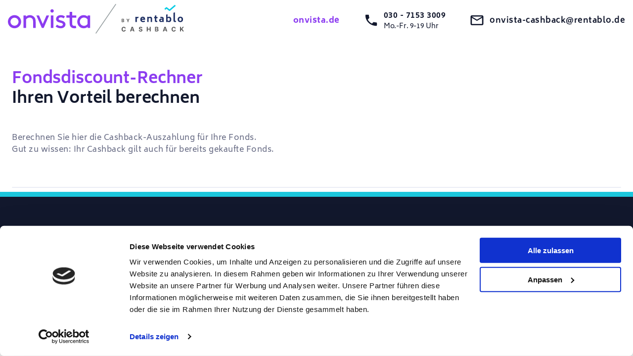

--- FILE ---
content_type: text/html; charset=utf-8
request_url: https://rentablo.de/onvista-cashback/fonds-provisionsrechner?state=LU1891428622%3D10000&bic=COBADEHDXXX&utm_source=onvista&utm_medium=display&utm_content=20220301-fonds-view
body_size: 5650
content:
<!DOCTYPE html><html lang="de"><head><meta charSet="utf-8"/><meta name="viewport" content="width=device-width"/><link rel="icon" href="/images/onvista/favicon.ico"/><script type="application/ld+json">{"@context":"https://schema.org","@type":"FAQPage","mainEntity":[{"@type":"Question","name":"Was macht Rentablo?","acceptedAnswer":{"@type":"Answer","text":"Rentablo ist ein Fondsdiscounter, aber in der Version 2.0. Wie bei anderen Fondsdiscountern können Sie mit Rentablo fast alle Fonds ohne Ausgabeaufschlag kaufen. Rentablo geht beim Cashback noch einen Schritt weiter: Als Rentablo-Kunde erhalten Sie bis zu 100 Prozent der Bestandsprovision eines Fonds erstattet, und zwar quartalsweise.  Wie viel, hängt vom Fonds und der jeweiligen Depotbank ab. Sie können das direkt hier auf der Seite ausrechnen."}},{"@type":"Question","name":"Wie buche ich Cashback?","acceptedAnswer":{"@type":"Answer","text":"Sie können Ihr Fondscashback ganz einfach auf dieser Webpage buchen. Klicken Sie hierfür auf den Button “Hier Fonds-Cashback beantragen” und folgenden den Fragen in der Antragsstrecke. Am Ende erhalten Sie eine PDF, welche Sie bitte ausdrucken, unterschreiben und  an uns senden."}},{"@type":"Question","name":"Ist Rentablo eine Bank?","acceptedAnswer":{"@type":"Answer","text":"Nein, Rentablo ist keine Bank, aber von der BaFin (Aufsicht) kontrolliert. Im Gegensatz zu einer Bank jedoch, verkaufen wir Ihnen nichts. Rentablo ist ein Service für Selbstentscheider bei Finanzangelegenheiten. Sie handeln und entscheiden immer selbst. Sie erhalten weder Anlageberatung noch irgendwelche \"heißen Tipps\", was Sie kaufen sollten. Via Rentablo Cashback holen Sie einen großen Teil der Fondskosten zurück, die sonst bei der Bank verbleiben oder von Ihrem Finanzvermittler einbehalten werden. Mit dem kostenlosen Rentablo Portfoliomanager können Sie zudem bequem Ihre Finanzen verwalten, analysieren und optimieren."}},{"@type":"Question","name":"Wo gehen die Fondsanteile hin?","acceptedAnswer":{"@type":"Answer","text":"Ihre Fondsanteile sind und bleiben da, wo sie immer sind: bei Ihrer Depotbank. Rentablo darf weder Ihre Fondsanteile verkaufen noch Fondsanteile für Sie kaufen. Wie gesagt: Das ist ein Service für Selbstentscheider. Bei Ihrer bisherigen oder neuen Depotbank gibt es nur einen Betreuerwechsel. Rentablo wird als Ihr Betreuer eingetragen und verzichtet sofort auf Abschlussprovisionen (Ausgabeaufschläge) und schüttet Bestandsprovisionen als Cashback zu den hervorragenden Rentablo-Konditionen an Sie aus."}},{"@type":"Question","name":"Was muss ich dafür tun?","acceptedAnswer":{"@type":"Answer","text":"Nicht viel. Auf dieser Seite sehen Sie die acht onvista-Cashback Partnerbanken. Wenn Sie bereits Fondsanteile bei einer dieser Depotbanken verwahren, ist es besonders einfach. Sie beantragen das onvista-Cashback und damit lediglich einen Betreuerwechsel. Das dauert nur wenige Minuten. Wenn Ihre Depotbank hier nicht aufgeführt sein sollte, ist es notwendig, ein neues Depotkonto mit Rentablo als Betreuer bei einer der sieben Partnerbanken zu eröffnen. Das geht ebenfalls innerhalb weniger Minuten."}},{"@type":"Question","name":"Was kostet mich Rentablo?","acceptedAnswer":{"@type":"Answer","text":"Cashback wird Sie niemals etwas kosten - Sie werden immer ein Plus erzielen (auch wenn wir etwas daran verdienen). Ehrenwort! Wovon wir leben? Von einem Teil der Bestandsprovision, der für den Service bei uns bleibt. Cashback erhalten Sie bereits vom ersten investierten Euro an. Es gibt keine Mindestdepotgröße. Sie erhalten von Anfang an 50 % der an uns ausgeschütteten Bestandsprovision (Cashback-50, lt. Stiftung Warentest bis zu einer Depotgröße von ca. 75.000 €). Unser Anteil bleibt jedoch bei 15 €/Monat stehen. Darüber hinaus gehende Beträge erstatten wir Ihnen zu 100% (Cashback-100)."}}]}</script><script type="application/ld+json">{"@context":"https://schema.org","@graph":[{"@type":"Organization","@id":"https://rentablo.de/#organization","name":"Rentablo GmbH","url":"https://rentablo.de/","sameAs":["http://www.facebook.com/rentablo_gmbh","https://www.linkedin.com/company/rentablo/","https://twitter.com/Rentablo_GmbH"],"logo":{"@type":"ImageObject","@id":"https://rentablo.de/#logo","inLanguage":"de-DE","url":"https://rentablo.de/images/rentablo-logo.png","width":500,"height":182,"caption":"Rentablo GmbH"},"image":{"@id":"https://rentablo.de/#logo"}},{"@type":"WebSite","@id":"https://rentablo.de/#website","url":"https://rentablo.de/","name":"Rentablo - Fondsdiscount 2.0 und Portfoliomanager","description":"Rentablo macht Fondssparen rentabler - inklusive Deutschlands bestem Portfoliomanager","publisher":{"@id":"https://rentablo.de/#organization"},"inLanguage":"de-DE"},{"@type":"ImageObject","@id":"https://rentablo.de/#primaryimage","inLanguage":"de-DE","url":"https://rentablo.de/images/rentablo-mobile.jpg","width":765,"height":430,"caption":"Rentablo - macht Fondssparen rentabler"},{"@type":"WebPage","@id":"https://rentablo.de/#webpage","url":"https://rentablo.de/","name":"Fondsdiscount-Rechner: Hier Vorteil berechnen","isPartOf":{"@id":"https://rentablo.de/#website"},"about":{"@id":"https://rentablo.de/#organization"},"primaryImageOfPage":{"@id":"https://rentablo.de/#primaryimage"},"description":"Berechnen Sie die Kosten Ihrer Investment-Fonds. Steigern Sie Ihre Fonds-Rendite indem Sie sich Ihre Provisionen mit Rentablo Cashback zurückholen.","inLanguage":"de-DE"}]}</script><title>Fondsdiscount-Rechner: Hier Vorteil berechnen</title><meta name="language" content="deutsch, de"/><meta name="robots" content="noodp,index,follow"/><meta name="keywords" content="Fonds-Provisionen, Bestandsprovision, Fondssparen, Fondssparer, Fonds-Cashback, Rabatt auf den Ausgabeaufschlag"/><meta name="description" content="Berechnen Sie die Kosten Ihrer Investment-Fonds. Steigern Sie Ihre Fonds-Rendite indem Sie sich Ihre Provisionen mit Rentablo Cashback zurückholen."/><meta name="page-topic" content="Fonds-Provisionen, Fondssparer, Fonds-Cashback"/><meta property="og:type" content="website"/><meta property="og:url" content="https://rentablo.de/onvista-cashback/fonds-provisionsrechner"/><meta property="og:title" content="Fondsdiscount-Rechner: Hier Vorteil berechnen"/><meta property="og:site_name" content="Fondsdiscount-Rechner: Hier Vorteil berechnen"/><meta property="og:image" content="https://rentablo.de/images/sharing/rentablo-cashback.jpg"/><meta property="og:image" content="https://rentablo.de/images/sharing/rentablo-cashback-explanation.jpg"/><meta property="og:image" content="https://rentablo.de/images/rentablo-logo-white.svg"/><meta property="og:image" content="https://rentablo.de/images/rentablo-phone.jpg"/><meta property="og:image" content="https://rentablo.de/images/rentablo-mobile.jpg"/><meta property="og:description" content="Berechnen Sie die Kosten Ihrer Investment-Fonds. Steigern Sie Ihre Fonds-Rendite indem Sie sich Ihre Provisionen mit Rentablo Cashback zurückholen."/><link rel="canonical" href="https://rentablo.de/fonds-provisionsrechner"/><meta name="next-head-count" content="22"/><script>(function (w, d, s, l, i) {
                w[l] = w[l] || [];
                w[l].push({ "gtm.start": new Date().getTime(), event: "gtm.js" });
                var f = d.getElementsByTagName(s)[0],
                  j = d.createElement(s),
                  dl = l != "dataLayer" ? "&l=" + l : "";
                j.async = true;
                j.src = "https://www.googletagmanager.com/gtm.js?id=" + i + dl;
                f.parentNode.insertBefore(j, f);
              })(window, document, "script", "dataLayer", "GTM-53SN5LQ");</script><link rel="preload" href="/_next/static/css/950f180d82bc5c42.css" as="style"/><link rel="stylesheet" href="/_next/static/css/950f180d82bc5c42.css" data-n-g=""/><noscript data-n-css=""></noscript><script defer="" nomodule="" src="/_next/static/chunks/polyfills-c67a75d1b6f99dc8.js"></script><script src="/_next/static/chunks/webpack-d1a18a1af2a2e2a3.js" defer=""></script><script src="/_next/static/chunks/framework-ec7578bc3e7e9c78.js" defer=""></script><script src="/_next/static/chunks/main-de7a7bdf774fd333.js" defer=""></script><script src="/_next/static/chunks/pages/_app-d5d2a710b517fd27.js" defer=""></script><script src="/_next/static/chunks/4379-6ed42cfa91e09fae.js" defer=""></script><script src="/_next/static/chunks/2608-1016e3eaa1652699.js" defer=""></script><script src="/_next/static/chunks/9666-ceca8bb6e24a43bc.js" defer=""></script><script src="/_next/static/chunks/2422-571ed59549eca5d4.js" defer=""></script><script src="/_next/static/chunks/565-4d88f7f9e07f71ff.js" defer=""></script><script src="/_next/static/chunks/4890-eac26553f30b582e.js" defer=""></script><script src="/_next/static/chunks/pages/onvista-cashback/fonds-provisionsrechner-c5a03fde178d33af.js" defer=""></script><script src="/_next/static/ON3SFk6PmU3VqLdxXLuHb/_buildManifest.js" defer=""></script><script src="/_next/static/ON3SFk6PmU3VqLdxXLuHb/_ssgManifest.js" defer=""></script><style data-emotion="css-global 0"></style><style data-emotion="css-global tnvkaf">html{-webkit-font-smoothing:antialiased;-moz-osx-font-smoothing:grayscale;box-sizing:border-box;-webkit-text-size-adjust:100%;}*,*::before,*::after{box-sizing:inherit;}strong,b{font-weight:700;}body{margin:0;color:#12182d;font-size:16px;font-weight:400;line-height:1.5;letter-spacing:0.5px;font-family:Biryani,"Zilla Slab",Inter,BiryaniLatin-Regular,sans-serif;background-color:#ffffff;}@media print{body{background-color:white;}}body::backdrop{background-color:#ffffff;}body{font-size:14px;line-height:1.43;letter-spacing:-0.01em;}</style><style data-emotion="css 1s6c1z1 1jpm9pd vmuy21 gxelpy 1kmq488 zcboko 70qvj9 1bpixr6 1v0cd8t tzqwi0 1mr1ojt 1u6ind9 wqyhm9 19tszhn 1v659fv 13shxf 13ljrxx h02v8e eaah70 1eiaey6 1sodf7f y5wb40 d4tmrw um9f86 1ox1yan">.css-1s6c1z1{display:-webkit-box;display:-webkit-flex;display:-ms-flexbox;display:flex;padding:0 16px;-webkit-box-pack:justify;-webkit-justify-content:space-between;justify-content:space-between;-webkit-align-items:center;-webkit-box-align:center;-ms-flex-align:center;align-items:center;}@media (max-width:959.95px){.css-1s6c1z1{padding:0px 16px;box-shadow:0px 3px 1px -2px rgba(0,0,0,0.2),0px 2px 2px 0px rgba(0,0,0,0.14),0px 1px 5px 0px rgba(0,0,0,0.12);-webkit-align-items:center;-webkit-box-align:center;-ms-flex-align:center;align-items:center;}}.css-1jpm9pd{padding-top:8px;padding-bottom:8px;}.css-vmuy21{height:60px;}@media (max-width:599.95px){.css-vmuy21{height:50px;}}.css-gxelpy{display:-webkit-box;display:-webkit-flex;display:-ms-flexbox;display:flex;-webkit-box-pack:end;-ms-flex-pack:end;-webkit-justify-content:flex-end;justify-content:flex-end;-webkit-align-items:center;-webkit-box-align:center;-ms-flex-align:center;align-items:center;}.css-gxelpy>:not(style){margin-left:48px;}@media (max-width:959.95px){.css-gxelpy>:not(style){margin-left:16px;}}.css-1kmq488{margin:0;color:#6C7889;font-size:16px;line-height:24px;font-weight:400;letter-spacing:0.5px;font-family:Biryani,"Zilla Slab",Inter,BiryaniLatin-Regular,sans-serif;color:#8C3CF0;-webkit-text-decoration:none;text-decoration:none;font-family:Biryani,"Zilla Slab";font-weight:800;letter-spacing:0.5px;color:#8C3CF0;-webkit-text-decoration:none;text-decoration:none;background-color:none;}@media (max-width:601px){.css-1kmq488{font-size:16px;line-height:24px;}}@media (max-width:1279.95px){.css-1kmq488{display:none;}}@media (max-width:959.95px){.css-zcboko{display:none;}}.css-70qvj9{display:-webkit-box;display:-webkit-flex;display:-ms-flexbox;display:flex;-webkit-align-items:center;-webkit-box-align:center;-ms-flex-align:center;align-items:center;}.css-1bpixr6{-webkit-user-select:none;-moz-user-select:none;-ms-user-select:none;user-select:none;width:1em;height:1em;display:inline-block;fill:currentColor;-webkit-flex-shrink:0;-ms-flex-negative:0;flex-shrink:0;-webkit-transition:fill 200ms cubic-bezier(0.4, 0, 0.2, 1) 0ms;transition:fill 200ms cubic-bezier(0.4, 0, 0.2, 1) 0ms;font-size:1.7142857142857142rem;margin-right:10px;}.css-1v0cd8t{line-height:1;}.css-tzqwi0{margin:0;color:#6C7889;font-size:16px;line-height:24px;font-weight:400;letter-spacing:0.5px;font-family:Biryani,"Zilla Slab",Inter,BiryaniLatin-Regular,sans-serif;color:#12182d;-webkit-text-decoration:none;text-decoration:none;}@media (max-width:601px){.css-tzqwi0{font-size:16px;line-height:24px;}}.css-tzqwi0:hover{-webkit-text-decoration:underline;text-decoration:underline;}.css-1mr1ojt{margin:0;font-size:14px;font-weight:500;line-height:1.43;letter-spacing:-0.01em;font-family:Biryani,"Zilla Slab",Inter,BiryaniLatin-Regular,sans-serif;}.css-1u6ind9{background-color:#ffffff;font-size:14px;}.css-wqyhm9{margin-left:auto;margin-right:auto;max-width:1280px;display:-webkit-box;display:-webkit-flex;display:-ms-flexbox;display:flex;-webkit-flex-direction:column;-ms-flex-direction:column;flex-direction:column;-webkit-align-items:unset;-webkit-box-align:unset;-ms-flex-align:unset;align-items:unset;padding:56px 24px 8px;text-align:unset;}@media (max-width:599.95px){.css-wqyhm9{padding:24px 8px 8px;}}.css-19tszhn{display:block;visibility:hidden;height:100px;margin-top:-100px;}.css-1v659fv{margin:0;font-size:32px;font-weight:700;line-height:40px;font-family:Biryani,"Zilla Slab",Inter,BiryaniLatin-Regular,sans-serif;}@media (max-width:601px){.css-1v659fv{font-size:26px;font-weight:700;line-height:34px;}}.css-13shxf{color:#8c3cf0;}.css-13ljrxx{margin:0;color:#6C7889;font-size:16px;line-height:24px;font-weight:400;letter-spacing:0.5px;font-family:Biryani,"Zilla Slab",Inter,BiryaniLatin-Regular,sans-serif;color:#666A83;margin-top:48px;}@media (max-width:601px){.css-13ljrxx{font-size:16px;line-height:24px;}}.css-h02v8e{margin:0;color:#6C7889;font-size:16px;line-height:24px;font-weight:400;letter-spacing:0.5px;font-family:Biryani,"Zilla Slab",Inter,BiryaniLatin-Regular,sans-serif;color:#666A83;}@media (max-width:601px){.css-h02v8e{font-size:16px;line-height:24px;}}.css-eaah70{border:solid 1px;border-radius:8px;border-color:#EBEDF5;}@media (max-width:599.95px){.css-eaah70{box-shadow:0px 2px 4px -1px rgba(30, 39, 50, 0.16);}}.css-1eiaey6{height:10px;background:#1cc7dd;}.css-1sodf7f{background-color:#ffffff;background-color:#12182d;font-size:14px;}.css-y5wb40{margin-left:auto;margin-right:auto;max-width:1280px;display:-webkit-box;display:-webkit-flex;display:-ms-flexbox;display:flex;-webkit-flex-direction:column;-ms-flex-direction:column;flex-direction:column;-webkit-align-items:unset;-webkit-box-align:unset;-ms-flex-align:unset;align-items:unset;padding:56px 24px 56px;text-align:unset;}@media (max-width:599.95px){.css-y5wb40{padding:24px 8px 24px;}}.css-d4tmrw{margin-top:16px;display:-webkit-box;display:-webkit-flex;display:-ms-flexbox;display:flex;-webkit-box-pack:start;-ms-flex-pack:start;-webkit-justify-content:flex-start;justify-content:flex-start;-webkit-box-flex-wrap:wrap;-webkit-flex-wrap:wrap;-ms-flex-wrap:wrap;flex-wrap:wrap;}@media (min-width:0px) and (max-width:599.95px){.css-d4tmrw{margin-top:8px;}}.css-d4tmrw>:not(style){margin-right:40px;}.css-um9f86{color:#aeb2ce;font-size:12px;}.css-1ox1yan{margin:0;font:inherit;color:#8C3CF0;-webkit-text-decoration:underline;text-decoration:underline;text-decoration-color:rgba(140, 60, 240, 0.4);color:#aeb2ce;font-size:12px;}.css-1ox1yan:hover{text-decoration-color:inherit;}</style></head><body><noscript><iframe src="https://www.googletagmanager.com/ns.html?id=GTM-53SN5LQ" height="0" width="0" style="display:none;visibility:hidden"></iframe></noscript><div id="__next"><div class="css-1s6c1z1"><div class="css-1jpm9pd"><img src="/images/onvista/onvista-cashback-logo-new.svg" loading="lazy" class="css-vmuy21"/></div><div class="css-gxelpy"><a class="MuiTypography-root MuiTypography-subtitle2 MuiLink-root MuiLink-underlineNone css-1kmq488" href="https://onvista.de">onvista.de</a><div class="css-zcboko"><div class="css-70qvj9"><svg class="MuiSvgIcon-root MuiSvgIcon-fontSizeMedium css-1bpixr6" focusable="false" aria-hidden="true" viewBox="0 0 24 24" data-testid="PhoneIcon"><path d="M6.62 10.79c1.44 2.83 3.76 5.14 6.59 6.59l2.2-2.2c.27-.27.67-.36 1.02-.24 1.12.37 2.33.57 3.57.57.55 0 1 .45 1 1V20c0 .55-.45 1-1 1-9.39 0-17-7.61-17-17 0-.55.45-1 1-1h3.5c.55 0 1 .45 1 1 0 1.25.2 2.45.57 3.57.11.35.03.74-.25 1.02z"></path></svg><div class="MuiBox-root css-1v0cd8t"><a class="MuiTypography-root MuiTypography-subtitle2 MuiLink-root MuiLink-underlineHover css-tzqwi0" href="tel:03071533009"><strong>030 - 7153 3009</strong></a><p class="MuiTypography-root MuiTypography-body2 css-1mr1ojt">Mo.-Fr. 9-19 Uhr</p></div></div></div><div class="css-zcboko"><div class="css-70qvj9"><svg class="MuiSvgIcon-root MuiSvgIcon-fontSizeMedium css-1bpixr6" focusable="false" aria-hidden="true" viewBox="0 0 24 24" data-testid="MailOutlineIcon"><path d="M20 4H4c-1.1 0-1.99.9-1.99 2L2 18c0 1.1.9 2 2 2h16c1.1 0 2-.9 2-2V6c0-1.1-.9-2-2-2m0 14H4V8l8 5 8-5zm-8-7L4 6h16z"></path></svg><a class="MuiTypography-root MuiTypography-subtitle2 MuiLink-root MuiLink-underlineHover css-tzqwi0" href="mailto:onvista-cashback@rentablo.de"><strong>onvista-cashback@rentablo.de</strong></a></div></div></div></div><main><div><div class="MuiBox-root css-1u6ind9" id="cashback-calculator-with-header"><div textalign="unset" alignitems="unset" class="css-wqyhm9"><span class="anchor css-19tszhn" id="cashback-calculator"></span><h3 class="MuiTypography-root MuiTypography-h3 css-1v659fv"><div class="MuiBox-root css-0"><span class="css-13shxf">Fondsdiscount-Rechner</span></div></h3><span class="anchor css-19tszhn"></span><h3 class="MuiTypography-root MuiTypography-h3 css-1v659fv"><div class="MuiBox-root css-0">Ihren Vorteil berechnen</div></h3><p class="MuiTypography-root MuiTypography-subtitle2 css-13ljrxx">Berechnen Sie hier die Cashback-Auszahlung für Ihre Fonds. </p><p class="MuiTypography-root MuiTypography-subtitle2 css-h02v8e">Gut zu wissen: Ihr Cashback gilt auch für bereits gekaufte Fonds.</p></div></div><div class="MuiBox-root css-1u6ind9" id="detail-calculator"><div textalign="unset" alignitems="unset" class="css-wqyhm9"><div class="css-eaah70"></div></div></div></div></main><div class="css-1eiaey6"></div><div class="MuiBox-root css-1sodf7f"><div textalign="unset" alignitems="unset" class="css-y5wb40"><div class="css-d4tmrw"><span class="css-um9f86">© <!-- -->2025<!-- --> onvista Cashback by Rentablo</span><a class="MuiTypography-root MuiTypography-inherit MuiLink-root MuiLink-underlineAlways css-1ox1yan" href="https://rentablo.de/v2/impressum">Impressum</a><a class="MuiTypography-root MuiTypography-inherit MuiLink-root MuiLink-underlineAlways css-1ox1yan" href="https://rentablo.de/v2/privacy">Datenschutz</a><a class="MuiTypography-root MuiTypography-inherit MuiLink-root MuiLink-underlineAlways css-1ox1yan" href="https://rentablo.de/v2/agb">AGBs</a><a class="MuiTypography-root MuiTypography-inherit MuiLink-root MuiLink-underlineAlways css-1ox1yan" href="https://rentablo.de/v2/disclaimer">Haftungsausschluss</a></div></div></div></div><script id="__NEXT_DATA__" type="application/json">{"props":{"pageProps":{},"__N_SSG":true},"page":"/onvista-cashback/fonds-provisionsrechner","query":{},"buildId":"ON3SFk6PmU3VqLdxXLuHb","isFallback":false,"gsp":true,"scriptLoader":[]}</script></body></html>

--- FILE ---
content_type: application/javascript; charset=UTF-8
request_url: https://rentablo.de/_next/static/chunks/4379-6ed42cfa91e09fae.js
body_size: 22783
content:
(self.webpackChunk_N_E=self.webpackChunk_N_E||[]).push([[4379],{64938:function(e,t,n){"use strict";Object.defineProperty(t,"__esModule",{value:!0}),Object.defineProperty(t,"default",{enumerable:!0,get:function(){return o.createSvgIcon}});var o=n(64797)},69417:function(e,t,n){"use strict";n.d(t,{Z:function(){return P}});var o=n(1048),r=n(32793),i=n(67294),a=n(63961),s=n(32752),l=n(15463),u=n(51025),c=n(90948),d=n(14136),f=n(28628),p=n(59047),b=n(98216),v=n(45154),m=n(22104);function h(e){return(0,m.ZP)("MuiButton",e)}var w=(0,v.Z)("MuiButton",["root","text","textInherit","textPrimary","textSecondary","textSuccess","textError","textInfo","textWarning","outlined","outlinedInherit","outlinedPrimary","outlinedSecondary","outlinedSuccess","outlinedError","outlinedInfo","outlinedWarning","contained","containedInherit","containedPrimary","containedSecondary","containedSuccess","containedError","containedInfo","containedWarning","disableElevation","focusVisible","disabled","colorInherit","colorPrimary","colorSecondary","colorSuccess","colorError","colorInfo","colorWarning","textSizeSmall","textSizeMedium","textSizeLarge","outlinedSizeSmall","outlinedSizeMedium","outlinedSizeLarge","containedSizeSmall","containedSizeMedium","containedSizeLarge","sizeMedium","sizeSmall","sizeLarge","fullWidth","startIcon","endIcon","icon","iconSizeSmall","iconSizeMedium","iconSizeLarge"]);var g=i.createContext({});var y=i.createContext(void 0),x=n(85893);const E=["children","color","component","className","disabled","disableElevation","disableFocusRipple","endIcon","focusVisibleClassName","fullWidth","size","startIcon","type","variant"],S=e=>(0,r.Z)({},"small"===e.size&&{"& > *:nth-of-type(1)":{fontSize:18}},"medium"===e.size&&{"& > *:nth-of-type(1)":{fontSize:20}},"large"===e.size&&{"& > *:nth-of-type(1)":{fontSize:22}}),k=(0,c.ZP)(p.Z,{shouldForwardProp:e=>(0,d.Z)(e)||"classes"===e,name:"MuiButton",slot:"Root",overridesResolver:(e,t)=>{const{ownerState:n}=e;return[t.root,t[n.variant],t[`${n.variant}${(0,b.Z)(n.color)}`],t[`size${(0,b.Z)(n.size)}`],t[`${n.variant}Size${(0,b.Z)(n.size)}`],"inherit"===n.color&&t.colorInherit,n.disableElevation&&t.disableElevation,n.fullWidth&&t.fullWidth]}})((({theme:e,ownerState:t})=>{var n,o;const i="light"===e.palette.mode?e.palette.grey[300]:e.palette.grey[800],a="light"===e.palette.mode?e.palette.grey.A100:e.palette.grey[700];return(0,r.Z)({},e.typography.button,{minWidth:64,padding:"6px 16px",borderRadius:(e.vars||e).shape.borderRadius,transition:e.transitions.create(["background-color","box-shadow","border-color","color"],{duration:e.transitions.duration.short}),"&:hover":(0,r.Z)({textDecoration:"none",backgroundColor:e.vars?`rgba(${e.vars.palette.text.primaryChannel} / ${e.vars.palette.action.hoverOpacity})`:(0,u.Fq)(e.palette.text.primary,e.palette.action.hoverOpacity),"@media (hover: none)":{backgroundColor:"transparent"}},"text"===t.variant&&"inherit"!==t.color&&{backgroundColor:e.vars?`rgba(${e.vars.palette[t.color].mainChannel} / ${e.vars.palette.action.hoverOpacity})`:(0,u.Fq)(e.palette[t.color].main,e.palette.action.hoverOpacity),"@media (hover: none)":{backgroundColor:"transparent"}},"outlined"===t.variant&&"inherit"!==t.color&&{border:`1px solid ${(e.vars||e).palette[t.color].main}`,backgroundColor:e.vars?`rgba(${e.vars.palette[t.color].mainChannel} / ${e.vars.palette.action.hoverOpacity})`:(0,u.Fq)(e.palette[t.color].main,e.palette.action.hoverOpacity),"@media (hover: none)":{backgroundColor:"transparent"}},"contained"===t.variant&&{backgroundColor:e.vars?e.vars.palette.Button.inheritContainedHoverBg:a,boxShadow:(e.vars||e).shadows[4],"@media (hover: none)":{boxShadow:(e.vars||e).shadows[2],backgroundColor:(e.vars||e).palette.grey[300]}},"contained"===t.variant&&"inherit"!==t.color&&{backgroundColor:(e.vars||e).palette[t.color].dark,"@media (hover: none)":{backgroundColor:(e.vars||e).palette[t.color].main}}),"&:active":(0,r.Z)({},"contained"===t.variant&&{boxShadow:(e.vars||e).shadows[8]}),[`&.${w.focusVisible}`]:(0,r.Z)({},"contained"===t.variant&&{boxShadow:(e.vars||e).shadows[6]}),[`&.${w.disabled}`]:(0,r.Z)({color:(e.vars||e).palette.action.disabled},"outlined"===t.variant&&{border:`1px solid ${(e.vars||e).palette.action.disabledBackground}`},"contained"===t.variant&&{color:(e.vars||e).palette.action.disabled,boxShadow:(e.vars||e).shadows[0],backgroundColor:(e.vars||e).palette.action.disabledBackground})},"text"===t.variant&&{padding:"6px 8px"},"text"===t.variant&&"inherit"!==t.color&&{color:(e.vars||e).palette[t.color].main},"outlined"===t.variant&&{padding:"5px 15px",border:"1px solid currentColor"},"outlined"===t.variant&&"inherit"!==t.color&&{color:(e.vars||e).palette[t.color].main,border:e.vars?`1px solid rgba(${e.vars.palette[t.color].mainChannel} / 0.5)`:`1px solid ${(0,u.Fq)(e.palette[t.color].main,.5)}`},"contained"===t.variant&&{color:e.vars?e.vars.palette.text.primary:null==(n=(o=e.palette).getContrastText)?void 0:n.call(o,e.palette.grey[300]),backgroundColor:e.vars?e.vars.palette.Button.inheritContainedBg:i,boxShadow:(e.vars||e).shadows[2]},"contained"===t.variant&&"inherit"!==t.color&&{color:(e.vars||e).palette[t.color].contrastText,backgroundColor:(e.vars||e).palette[t.color].main},"inherit"===t.color&&{color:"inherit",borderColor:"currentColor"},"small"===t.size&&"text"===t.variant&&{padding:"4px 5px",fontSize:e.typography.pxToRem(13)},"large"===t.size&&"text"===t.variant&&{padding:"8px 11px",fontSize:e.typography.pxToRem(15)},"small"===t.size&&"outlined"===t.variant&&{padding:"3px 9px",fontSize:e.typography.pxToRem(13)},"large"===t.size&&"outlined"===t.variant&&{padding:"7px 21px",fontSize:e.typography.pxToRem(15)},"small"===t.size&&"contained"===t.variant&&{padding:"4px 10px",fontSize:e.typography.pxToRem(13)},"large"===t.size&&"contained"===t.variant&&{padding:"8px 22px",fontSize:e.typography.pxToRem(15)},t.fullWidth&&{width:"100%"})}),(({ownerState:e})=>e.disableElevation&&{boxShadow:"none","&:hover":{boxShadow:"none"},[`&.${w.focusVisible}`]:{boxShadow:"none"},"&:active":{boxShadow:"none"},[`&.${w.disabled}`]:{boxShadow:"none"}})),Z=(0,c.ZP)("span",{name:"MuiButton",slot:"StartIcon",overridesResolver:(e,t)=>{const{ownerState:n}=e;return[t.startIcon,t[`iconSize${(0,b.Z)(n.size)}`]]}})((({ownerState:e})=>(0,r.Z)({display:"inherit",marginRight:8,marginLeft:-4},"small"===e.size&&{marginLeft:-2},S(e)))),C=(0,c.ZP)("span",{name:"MuiButton",slot:"EndIcon",overridesResolver:(e,t)=>{const{ownerState:n}=e;return[t.endIcon,t[`iconSize${(0,b.Z)(n.size)}`]]}})((({ownerState:e})=>(0,r.Z)({display:"inherit",marginRight:-4,marginLeft:8},"small"===e.size&&{marginRight:-2},S(e))));var P=i.forwardRef((function(e,t){const n=i.useContext(g),u=i.useContext(y),c=(0,s.Z)(n,e),d=(0,f.i)({props:c,name:"MuiButton"}),{children:p,color:v="primary",component:m="button",className:w,disabled:S=!1,disableElevation:P=!1,disableFocusRipple:O=!1,endIcon:R,focusVisibleClassName:M,fullWidth:T=!1,size:I="medium",startIcon:N,type:_,variant:j="text"}=d,A=(0,o.Z)(d,E),z=(0,r.Z)({},d,{color:v,component:m,disabled:S,disableElevation:P,disableFocusRipple:O,fullWidth:T,size:I,type:_,variant:j}),L=(e=>{const{color:t,disableElevation:n,fullWidth:o,size:i,variant:a,classes:s}=e,u={root:["root",a,`${a}${(0,b.Z)(t)}`,`size${(0,b.Z)(i)}`,`${a}Size${(0,b.Z)(i)}`,`color${(0,b.Z)(t)}`,n&&"disableElevation",o&&"fullWidth"],label:["label"],startIcon:["icon","startIcon",`iconSize${(0,b.Z)(i)}`],endIcon:["icon","endIcon",`iconSize${(0,b.Z)(i)}`]},c=(0,l.Z)(u,h,s);return(0,r.Z)({},s,c)})(z),B=N&&(0,x.jsx)(Z,{className:L.startIcon,ownerState:z,children:N}),F=R&&(0,x.jsx)(C,{className:L.endIcon,ownerState:z,children:R}),U=u||"";return(0,x.jsxs)(k,(0,r.Z)({ownerState:z,className:(0,a.Z)(n.className,L.root,w,U),component:m,disabled:S,focusRipple:!O,focusVisibleClassName:(0,a.Z)(L.focusVisible,M),ref:t,type:_},A,{classes:L,children:[B,p,F]}))}))},78462:function(e,t,n){"use strict";n.d(t,{Z:function(){return h}});var o=n(1048),r=n(32793),i=n(67294),a=n(63961),s=n(15463),l=n(90948),u=n(28628),c=n(59773),d=n(45154),f=n(22104);function p(e){return(0,f.ZP)("MuiList",e)}(0,d.Z)("MuiList",["root","padding","dense","subheader"]);var b=n(85893);const v=["children","className","component","dense","disablePadding","subheader"],m=(0,l.ZP)("ul",{name:"MuiList",slot:"Root",overridesResolver:(e,t)=>{const{ownerState:n}=e;return[t.root,!n.disablePadding&&t.padding,n.dense&&t.dense,n.subheader&&t.subheader]}})((({ownerState:e})=>(0,r.Z)({listStyle:"none",margin:0,padding:0,position:"relative"},!e.disablePadding&&{paddingTop:8,paddingBottom:8},e.subheader&&{paddingTop:0})));var h=i.forwardRef((function(e,t){const n=(0,u.i)({props:e,name:"MuiList"}),{children:l,className:d,component:f="ul",dense:h=!1,disablePadding:w=!1,subheader:g}=n,y=(0,o.Z)(n,v),x=i.useMemo((()=>({dense:h})),[h]),E=(0,r.Z)({},n,{component:f,dense:h,disablePadding:w}),S=(e=>{const{classes:t,disablePadding:n,dense:o,subheader:r}=e,i={root:["root",!n&&"padding",o&&"dense",r&&"subheader"]};return(0,s.Z)(i,p,t)})(E);return(0,b.jsx)(c.Z.Provider,{value:x,children:(0,b.jsxs)(m,(0,r.Z)({as:f,className:(0,a.Z)(S.root,d),ref:t,ownerState:E},y,{children:[g,l]}))})}))},59773:function(e,t,n){"use strict";const o=n(67294).createContext({});t.Z=o},79388:function(e,t,n){"use strict";n.d(t,{Z:function(){return G}});var o=n(1048),r=n(32793),i=n(67294),a=n(63961),s=n(15463),l=n(72208),u=n(91207),c=n(7517),d=n(79153),f=n(85893);const p=["input","select","textarea","a[href]","button","[tabindex]","audio[controls]","video[controls]",'[contenteditable]:not([contenteditable="false"])'].join(",");function b(e){const t=[],n=[];return Array.from(e.querySelectorAll(p)).forEach(((e,o)=>{const r=function(e){const t=parseInt(e.getAttribute("tabindex")||"",10);return Number.isNaN(t)?"true"===e.contentEditable||("AUDIO"===e.nodeName||"VIDEO"===e.nodeName||"DETAILS"===e.nodeName)&&null===e.getAttribute("tabindex")?0:e.tabIndex:t}(e);-1!==r&&function(e){return!(e.disabled||"INPUT"===e.tagName&&"hidden"===e.type||function(e){if("INPUT"!==e.tagName||"radio"!==e.type)return!1;if(!e.name)return!1;const t=t=>e.ownerDocument.querySelector(`input[type="radio"]${t}`);let n=t(`[name="${e.name}"]:checked`);return n||(n=t(`[name="${e.name}"]`)),n!==e}(e))}(e)&&(0===r?t.push(e):n.push({documentOrder:o,tabIndex:r,node:e}))})),n.sort(((e,t)=>e.tabIndex===t.tabIndex?e.documentOrder-t.documentOrder:e.tabIndex-t.tabIndex)).map((e=>e.node)).concat(t)}function v(){return!0}var m=function(e){const{children:t,disableAutoFocus:n=!1,disableEnforceFocus:o=!1,disableRestoreFocus:r=!1,getTabbable:a=b,isEnabled:s=v,open:l}=e,p=i.useRef(!1),m=i.useRef(null),h=i.useRef(null),w=i.useRef(null),g=i.useRef(null),y=i.useRef(!1),x=i.useRef(null),E=(0,u.Z)((0,c.Z)(t),x),S=i.useRef(null);i.useEffect((()=>{l&&x.current&&(y.current=!n)}),[n,l]),i.useEffect((()=>{if(!l||!x.current)return;const e=(0,d.Z)(x.current);return x.current.contains(e.activeElement)||(x.current.hasAttribute("tabIndex")||x.current.setAttribute("tabIndex","-1"),y.current&&x.current.focus()),()=>{r||(w.current&&w.current.focus&&(p.current=!0,w.current.focus()),w.current=null)}}),[l]),i.useEffect((()=>{if(!l||!x.current)return;const e=(0,d.Z)(x.current),t=t=>{S.current=t,!o&&s()&&"Tab"===t.key&&e.activeElement===x.current&&t.shiftKey&&(p.current=!0,h.current&&h.current.focus())},n=()=>{const t=x.current;if(null===t)return;if(!e.hasFocus()||!s()||p.current)return void(p.current=!1);if(t.contains(e.activeElement))return;if(o&&e.activeElement!==m.current&&e.activeElement!==h.current)return;if(e.activeElement!==g.current)g.current=null;else if(null!==g.current)return;if(!y.current)return;let n=[];if(e.activeElement!==m.current&&e.activeElement!==h.current||(n=a(x.current)),n.length>0){var r,i;const e=Boolean((null==(r=S.current)?void 0:r.shiftKey)&&"Tab"===(null==(i=S.current)?void 0:i.key)),t=n[0],o=n[n.length-1];"string"!==typeof t&&"string"!==typeof o&&(e?o.focus():t.focus())}else t.focus()};e.addEventListener("focusin",n),e.addEventListener("keydown",t,!0);const r=setInterval((()=>{e.activeElement&&"BODY"===e.activeElement.tagName&&n()}),50);return()=>{clearInterval(r),e.removeEventListener("focusin",n),e.removeEventListener("keydown",t,!0)}}),[n,o,r,s,l,a]);const k=e=>{null===w.current&&(w.current=e.relatedTarget),y.current=!0};return(0,f.jsxs)(i.Fragment,{children:[(0,f.jsx)("div",{tabIndex:l?0:-1,onFocus:k,ref:m,"data-testid":"sentinelStart"}),i.cloneElement(t,{ref:E,onFocus:e=>{null===w.current&&(w.current=e.relatedTarget),y.current=!0,g.current=e.target;const n=t.props.onFocus;n&&n(e)}}),(0,f.jsx)("div",{tabIndex:l?0:-1,onFocus:k,ref:h,"data-testid":"sentinelEnd"})]})},h=n(40424),w=n(90948),g=n(28628),y=n(99820),x=n(2734),E=n(30577),S=n(51705);const k=["addEndListener","appear","children","easing","in","onEnter","onEntered","onEntering","onExit","onExited","onExiting","style","timeout","TransitionComponent"],Z={entering:{opacity:1},entered:{opacity:1}};var C=i.forwardRef((function(e,t){const n=(0,x.Z)(),a={enter:n.transitions.duration.enteringScreen,exit:n.transitions.duration.leavingScreen},{addEndListener:s,appear:l=!0,children:u,easing:d,in:p,onEnter:b,onEntered:v,onEntering:m,onExit:h,onExited:w,onExiting:g,style:C,timeout:P=a,TransitionComponent:O=y.ZP}=e,R=(0,o.Z)(e,k),M=i.useRef(null),T=(0,S.Z)(M,(0,c.Z)(u),t),I=e=>t=>{if(e){const n=M.current;void 0===t?e(n):e(n,t)}},N=I(m),_=I(((e,t)=>{(0,E.n)(e);const o=(0,E.C)({style:C,timeout:P,easing:d},{mode:"enter"});e.style.webkitTransition=n.transitions.create("opacity",o),e.style.transition=n.transitions.create("opacity",o),b&&b(e,t)})),j=I(v),A=I(g),z=I((e=>{const t=(0,E.C)({style:C,timeout:P,easing:d},{mode:"exit"});e.style.webkitTransition=n.transitions.create("opacity",t),e.style.transition=n.transitions.create("opacity",t),h&&h(e)})),L=I(w);return(0,f.jsx)(O,(0,r.Z)({appear:l,in:p,nodeRef:M,onEnter:_,onEntered:j,onEntering:N,onExit:z,onExited:L,onExiting:A,addEndListener:e=>{s&&s(M.current,e)},timeout:P},R,{children:(e,t)=>i.cloneElement(u,(0,r.Z)({style:(0,r.Z)({opacity:0,visibility:"exited"!==e||p?void 0:"hidden"},Z[e],C,u.props.style),ref:T},t))}))})),P=n(45154),O=n(22104);function R(e){return(0,O.ZP)("MuiBackdrop",e)}(0,P.Z)("MuiBackdrop",["root","invisible"]);const M=["children","className","component","components","componentsProps","invisible","open","slotProps","slots","TransitionComponent","transitionDuration"],T=(0,w.ZP)("div",{name:"MuiBackdrop",slot:"Root",overridesResolver:(e,t)=>{const{ownerState:n}=e;return[t.root,n.invisible&&t.invisible]}})((({ownerState:e})=>(0,r.Z)({position:"fixed",display:"flex",alignItems:"center",justifyContent:"center",right:0,bottom:0,top:0,left:0,backgroundColor:"rgba(0, 0, 0, 0.5)",WebkitTapHighlightColor:"transparent"},e.invisible&&{backgroundColor:"transparent"})));var I=i.forwardRef((function(e,t){var n,i,l;const u=(0,g.i)({props:e,name:"MuiBackdrop"}),{children:c,className:d,component:p="div",components:b={},componentsProps:v={},invisible:m=!1,open:h,slotProps:w={},slots:y={},TransitionComponent:x=C,transitionDuration:E}=u,S=(0,o.Z)(u,M),k=(0,r.Z)({},u,{component:p,invisible:m}),Z=(e=>{const{classes:t,invisible:n}=e,o={root:["root",n&&"invisible"]};return(0,s.Z)(o,R,t)})(k),P=null!=(n=w.root)?n:v.root;return(0,f.jsx)(x,(0,r.Z)({in:h,timeout:E},S,{children:(0,f.jsx)(T,(0,r.Z)({"aria-hidden":!0},P,{as:null!=(i=null!=(l=y.root)?l:b.Root)?i:p,className:(0,a.Z)(Z.root,d,null==P?void 0:P.className),ownerState:(0,r.Z)({},k,null==P?void 0:P.ownerState),classes:Z,ref:t,children:c}))}))})),N=n(88515),_=n(94660),j=n(22835),A=n(22562),z=n(80249);function L(e,t){t?e.setAttribute("aria-hidden","true"):e.removeAttribute("aria-hidden")}function B(e){return parseInt((0,A.Z)(e).getComputedStyle(e).paddingRight,10)||0}function F(e,t,n,o,r){const i=[t,n,...o];[].forEach.call(e.children,(e=>{const t=-1===i.indexOf(e),n=!function(e){const t=-1!==["TEMPLATE","SCRIPT","STYLE","LINK","MAP","META","NOSCRIPT","PICTURE","COL","COLGROUP","PARAM","SLOT","SOURCE","TRACK"].indexOf(e.tagName),n="INPUT"===e.tagName&&"hidden"===e.getAttribute("type");return t||n}(e);t&&n&&L(e,r)}))}function U(e,t){let n=-1;return e.some(((e,o)=>!!t(e)&&(n=o,!0))),n}function D(e,t){const n=[],o=e.container;if(!t.disableScrollLock){if(function(e){const t=(0,d.Z)(e);return t.body===e?(0,A.Z)(e).innerWidth>t.documentElement.clientWidth:e.scrollHeight>e.clientHeight}(o)){const e=(0,z.Z)((0,d.Z)(o));n.push({value:o.style.paddingRight,property:"padding-right",el:o}),o.style.paddingRight=`${B(o)+e}px`;const t=(0,d.Z)(o).querySelectorAll(".mui-fixed");[].forEach.call(t,(t=>{n.push({value:t.style.paddingRight,property:"padding-right",el:t}),t.style.paddingRight=`${B(t)+e}px`}))}let e;if(o.parentNode instanceof DocumentFragment)e=(0,d.Z)(o).body;else{const t=o.parentElement,n=(0,A.Z)(o);e="HTML"===(null==t?void 0:t.nodeName)&&"scroll"===n.getComputedStyle(t).overflowY?t:o}n.push({value:e.style.overflow,property:"overflow",el:e},{value:e.style.overflowX,property:"overflow-x",el:e},{value:e.style.overflowY,property:"overflow-y",el:e}),e.style.overflow="hidden"}return()=>{n.forEach((({value:e,el:t,property:n})=>{e?t.style.setProperty(n,e):t.style.removeProperty(n)}))}}const $=new class{constructor(){this.containers=void 0,this.modals=void 0,this.modals=[],this.containers=[]}add(e,t){let n=this.modals.indexOf(e);if(-1!==n)return n;n=this.modals.length,this.modals.push(e),e.modalRef&&L(e.modalRef,!1);const o=function(e){const t=[];return[].forEach.call(e.children,(e=>{"true"===e.getAttribute("aria-hidden")&&t.push(e)})),t}(t);F(t,e.mount,e.modalRef,o,!0);const r=U(this.containers,(e=>e.container===t));return-1!==r?(this.containers[r].modals.push(e),n):(this.containers.push({modals:[e],container:t,restore:null,hiddenSiblings:o}),n)}mount(e,t){const n=U(this.containers,(t=>-1!==t.modals.indexOf(e))),o=this.containers[n];o.restore||(o.restore=D(o,t))}remove(e,t=!0){const n=this.modals.indexOf(e);if(-1===n)return n;const o=U(this.containers,(t=>-1!==t.modals.indexOf(e))),r=this.containers[o];if(r.modals.splice(r.modals.indexOf(e),1),this.modals.splice(n,1),0===r.modals.length)r.restore&&r.restore(),e.modalRef&&L(e.modalRef,t),F(r.container,e.mount,e.modalRef,r.hiddenSiblings,!1),this.containers.splice(o,1);else{const e=r.modals[r.modals.length-1];e.modalRef&&L(e.modalRef,!1)}return n}isTopModal(e){return this.modals.length>0&&this.modals[this.modals.length-1]===e}};var q=function(e){const{container:t,disableEscapeKeyDown:n=!1,disableScrollLock:o=!1,manager:a=$,closeAfterTransition:s=!1,onTransitionEnter:l,onTransitionExited:c,children:f,onClose:p,open:b,rootRef:v}=e,m=i.useRef({}),h=i.useRef(null),w=i.useRef(null),g=(0,u.Z)(w,v),[y,x]=i.useState(!b),E=function(e){return!!e&&e.props.hasOwnProperty("in")}(f);let S=!0;"false"!==e["aria-hidden"]&&!1!==e["aria-hidden"]||(S=!1);const k=()=>(m.current.modalRef=w.current,m.current.mount=h.current,m.current),Z=()=>{a.mount(k(),{disableScrollLock:o}),w.current&&(w.current.scrollTop=0)},C=(0,N.Z)((()=>{const e=function(e){return"function"===typeof e?e():e}(t)||(0,d.Z)(h.current).body;a.add(k(),e),w.current&&Z()})),P=i.useCallback((()=>a.isTopModal(k())),[a]),O=(0,N.Z)((e=>{h.current=e,e&&(b&&P()?Z():w.current&&L(w.current,S))})),R=i.useCallback((()=>{a.remove(k(),S)}),[S,a]);i.useEffect((()=>()=>{R()}),[R]),i.useEffect((()=>{b?C():E&&s||R()}),[b,R,E,s,C]);const M=e=>t=>{var o;null==(o=e.onKeyDown)||o.call(e,t),"Escape"===t.key&&229!==t.which&&P()&&(n||(t.stopPropagation(),p&&p(t,"escapeKeyDown")))},T=e=>t=>{var n;null==(n=e.onClick)||n.call(e,t),t.target===t.currentTarget&&p&&p(t,"backdropClick")};return{getRootProps:(t={})=>{const n=(0,j.Z)(e);delete n.onTransitionEnter,delete n.onTransitionExited;const o=(0,r.Z)({},n,t);return(0,r.Z)({role:"presentation"},o,{onKeyDown:M(o),ref:g})},getBackdropProps:(e={})=>{const t=e;return(0,r.Z)({"aria-hidden":!0},t,{onClick:T(t),open:b})},getTransitionProps:()=>({onEnter:(0,_.Z)((()=>{x(!1),l&&l()}),null==f?void 0:f.props.onEnter),onExited:(0,_.Z)((()=>{x(!0),c&&c(),s&&R()}),null==f?void 0:f.props.onExited)}),rootRef:g,portalRef:O,isTopModal:P,exited:y,hasTransition:E}};function W(e){return(0,O.ZP)("MuiModal",e)}(0,P.Z)("MuiModal",["root","hidden","backdrop"]);const V=["BackdropComponent","BackdropProps","classes","className","closeAfterTransition","children","container","component","components","componentsProps","disableAutoFocus","disableEnforceFocus","disableEscapeKeyDown","disablePortal","disableRestoreFocus","disableScrollLock","hideBackdrop","keepMounted","onBackdropClick","onClose","onTransitionEnter","onTransitionExited","open","slotProps","slots","theme"],H=(0,w.ZP)("div",{name:"MuiModal",slot:"Root",overridesResolver:(e,t)=>{const{ownerState:n}=e;return[t.root,!n.open&&n.exited&&t.hidden]}})((({theme:e,ownerState:t})=>(0,r.Z)({position:"fixed",zIndex:(e.vars||e).zIndex.modal,right:0,bottom:0,top:0,left:0},!t.open&&t.exited&&{visibility:"hidden"}))),K=(0,w.ZP)(I,{name:"MuiModal",slot:"Backdrop",overridesResolver:(e,t)=>t.backdrop})({zIndex:-1});var G=i.forwardRef((function(e,t){var n,u,c,d,p,b;const v=(0,g.i)({name:"MuiModal",props:e}),{BackdropComponent:w=K,BackdropProps:y,className:x,closeAfterTransition:E=!1,children:S,container:k,component:Z,components:C={},componentsProps:P={},disableAutoFocus:O=!1,disableEnforceFocus:R=!1,disableEscapeKeyDown:M=!1,disablePortal:T=!1,disableRestoreFocus:I=!1,disableScrollLock:N=!1,hideBackdrop:_=!1,keepMounted:j=!1,onBackdropClick:A,open:z,slotProps:L,slots:B}=v,F=(0,o.Z)(v,V),U=(0,r.Z)({},v,{closeAfterTransition:E,disableAutoFocus:O,disableEnforceFocus:R,disableEscapeKeyDown:M,disablePortal:T,disableRestoreFocus:I,disableScrollLock:N,hideBackdrop:_,keepMounted:j}),{getRootProps:D,getBackdropProps:$,getTransitionProps:G,portalRef:Y,isTopModal:X,exited:Q,hasTransition:J}=q((0,r.Z)({},U,{rootRef:t})),ee=(0,r.Z)({},U,{exited:Q}),te=(e=>{const{open:t,exited:n,classes:o}=e,r={root:["root",!t&&n&&"hidden"],backdrop:["backdrop"]};return(0,s.Z)(r,W,o)})(ee),ne={};if(void 0===S.props.tabIndex&&(ne.tabIndex="-1"),J){const{onEnter:e,onExited:t}=G();ne.onEnter=e,ne.onExited=t}const oe=null!=(n=null!=(u=null==B?void 0:B.root)?u:C.Root)?n:H,re=null!=(c=null!=(d=null==B?void 0:B.backdrop)?d:C.Backdrop)?c:w,ie=null!=(p=null==L?void 0:L.root)?p:P.root,ae=null!=(b=null==L?void 0:L.backdrop)?b:P.backdrop,se=(0,l.Z)({elementType:oe,externalSlotProps:ie,externalForwardedProps:F,getSlotProps:D,additionalProps:{ref:t,as:Z},ownerState:ee,className:(0,a.Z)(x,null==ie?void 0:ie.className,null==te?void 0:te.root,!ee.open&&ee.exited&&(null==te?void 0:te.hidden))}),le=(0,l.Z)({elementType:re,externalSlotProps:ae,additionalProps:y,getSlotProps:e=>$((0,r.Z)({},e,{onClick:t=>{A&&A(t),null!=e&&e.onClick&&e.onClick(t)}})),className:(0,a.Z)(null==ae?void 0:ae.className,null==y?void 0:y.className,null==te?void 0:te.backdrop),ownerState:ee});return j||z||J&&!Q?(0,f.jsx)(h.Z,{ref:Y,container:k,disablePortal:T,children:(0,f.jsxs)(oe,(0,r.Z)({},se,{children:[!_&&w?(0,f.jsx)(re,(0,r.Z)({},le)):null,(0,f.jsx)(m,{disableEnforceFocus:R,disableAutoFocus:O,disableRestoreFocus:I,isEnabled:X,open:z,children:i.cloneElement(S,ne)})]}))}):null}))},90629:function(e,t,n){"use strict";n.d(t,{Z:function(){return w}});var o=n(1048),r=n(32793),i=n(67294),a=n(63961),s=n(15463),l=n(51025),u=n(90948);var c=e=>{let t;return t=e<1?5.11916*e**2:4.5*Math.log(e+1)+2,(t/100).toFixed(2)},d=n(28628),f=n(45154),p=n(22104);function b(e){return(0,p.ZP)("MuiPaper",e)}(0,f.Z)("MuiPaper",["root","rounded","outlined","elevation","elevation0","elevation1","elevation2","elevation3","elevation4","elevation5","elevation6","elevation7","elevation8","elevation9","elevation10","elevation11","elevation12","elevation13","elevation14","elevation15","elevation16","elevation17","elevation18","elevation19","elevation20","elevation21","elevation22","elevation23","elevation24"]);var v=n(85893);const m=["className","component","elevation","square","variant"],h=(0,u.ZP)("div",{name:"MuiPaper",slot:"Root",overridesResolver:(e,t)=>{const{ownerState:n}=e;return[t.root,t[n.variant],!n.square&&t.rounded,"elevation"===n.variant&&t[`elevation${n.elevation}`]]}})((({theme:e,ownerState:t})=>{var n;return(0,r.Z)({backgroundColor:(e.vars||e).palette.background.paper,color:(e.vars||e).palette.text.primary,transition:e.transitions.create("box-shadow")},!t.square&&{borderRadius:e.shape.borderRadius},"outlined"===t.variant&&{border:`1px solid ${(e.vars||e).palette.divider}`},"elevation"===t.variant&&(0,r.Z)({boxShadow:(e.vars||e).shadows[t.elevation]},!e.vars&&"dark"===e.palette.mode&&{backgroundImage:`linear-gradient(${(0,l.Fq)("#fff",c(t.elevation))}, ${(0,l.Fq)("#fff",c(t.elevation))})`},e.vars&&{backgroundImage:null==(n=e.vars.overlays)?void 0:n[t.elevation]}))}));var w=i.forwardRef((function(e,t){const n=(0,d.i)({props:e,name:"MuiPaper"}),{className:i,component:l="div",elevation:u=1,square:c=!1,variant:f="elevation"}=n,p=(0,o.Z)(n,m),w=(0,r.Z)({},n,{component:l,elevation:u,square:c,variant:f}),g=(e=>{const{square:t,elevation:n,variant:o,classes:r}=e,i={root:["root",o,!t&&"rounded","elevation"===o&&`elevation${n}`]};return(0,s.Z)(i,b,r)})(w);return(0,v.jsx)(h,(0,r.Z)({as:l,ownerState:w,className:(0,a.Z)(g.root,i),ref:t},p))}))},40424:function(e,t,n){"use strict";var o=n(67294),r=n(73935),i=n(91207),a=n(7517),s=n(52610),l=n(50387),u=n(85893);const c=o.forwardRef((function(e,t){const{children:n,container:c,disablePortal:d=!1}=e,[f,p]=o.useState(null),b=(0,i.Z)(o.isValidElement(n)?(0,a.Z)(n):null,t);if((0,s.Z)((()=>{d||p(function(e){return"function"===typeof e?e():e}(c)||document.body)}),[c,d]),(0,s.Z)((()=>{if(f&&!d)return(0,l.Z)(t,f),()=>{(0,l.Z)(t,null)}}),[t,f,d]),d){if(o.isValidElement(n)){const e={ref:b};return o.cloneElement(n,e)}return(0,u.jsx)(o.Fragment,{children:n})}return(0,u.jsx)(o.Fragment,{children:f?r.createPortal(n,f):f})}));t.Z=c},44174:function(e,t,n){"use strict";var o=n(32793),r=n(55200);t.Z=function(e,t,n){return void 0===e||(0,r.Z)(e)?t:(0,o.Z)({},t,{ownerState:(0,o.Z)({},t.ownerState,n)})}},94660:function(e,t,n){"use strict";function o(...e){return e.reduce(((e,t)=>null==t?e:function(...n){e.apply(this,n),t.apply(this,n)}),(()=>{}))}n.d(t,{Z:function(){return o}})},20636:function(e,t,n){"use strict";function o(e,t=166){let n;function o(...o){clearTimeout(n),n=setTimeout((()=>{e.apply(this,o)}),t)}return o.clear=()=>{clearTimeout(n)},o}n.d(t,{Z:function(){return o}})},22835:function(e,t){"use strict";t.Z=function(e,t=[]){if(void 0===e)return{};const n={};return Object.keys(e).filter((n=>n.match(/^on[A-Z]/)&&"function"===typeof e[n]&&!t.includes(n))).forEach((t=>{n[t]=e[t]})),n}},7517:function(e,t,n){"use strict";n.d(t,{Z:function(){return r}});var o=n(67294);function r(e){var t;return parseInt(o.version,10)>=19?(null==e||null==(t=e.props)?void 0:t.ref)||null:(null==e?void 0:e.ref)||null}},80249:function(e,t,n){"use strict";function o(e){const t=e.documentElement.clientWidth;return Math.abs(window.innerWidth-t)}n.d(t,{Z:function(){return o}})},55200:function(e,t){"use strict";t.Z=function(e){return"string"===typeof e}},18596:function(e,t,n){"use strict";n.d(t,{Z:function(){return s}});var o=n(32793),r=n(63961),i=n(22835);var a=function(e){if(void 0===e)return{};const t={};return Object.keys(e).filter((t=>!(t.match(/^on[A-Z]/)&&"function"===typeof e[t]))).forEach((n=>{t[n]=e[n]})),t};var s=function(e){const{getSlotProps:t,additionalProps:n,externalSlotProps:s,externalForwardedProps:l,className:u}=e;if(!t){const e=(0,r.Z)(null==n?void 0:n.className,u,null==l?void 0:l.className,null==s?void 0:s.className),t=(0,o.Z)({},null==n?void 0:n.style,null==l?void 0:l.style,null==s?void 0:s.style),i=(0,o.Z)({},n,l,s);return e.length>0&&(i.className=e),Object.keys(t).length>0&&(i.style=t),{props:i,internalRef:void 0}}const c=(0,i.Z)((0,o.Z)({},l,s)),d=a(s),f=a(l),p=t(c),b=(0,r.Z)(null==p?void 0:p.className,null==n?void 0:n.className,u,null==l?void 0:l.className,null==s?void 0:s.className),v=(0,o.Z)({},null==p?void 0:p.style,null==n?void 0:n.style,null==l?void 0:l.style,null==s?void 0:s.style),m=(0,o.Z)({},p,n,f,d);return b.length>0&&(m.className=b),Object.keys(v).length>0&&(m.style=v),{props:m,internalRef:p.ref}}},79153:function(e,t,n){"use strict";function o(e){return e&&e.ownerDocument||document}n.d(t,{Z:function(){return o}})},22562:function(e,t,n){"use strict";n.d(t,{Z:function(){return r}});var o=n(79153);function r(e){return(0,o.Z)(e).defaultView||window}},88255:function(e,t){"use strict";t.Z=function(e,t,n){return"function"===typeof e?e(t,n):e}},38110:function(e,t,n){"use strict";n.d(t,{Z:function(){return r}});var o=n(67294);function r({controlled:e,default:t,name:n,state:r="value"}){const{current:i}=o.useRef(void 0!==e),[a,s]=o.useState(t);return[i?e:a,o.useCallback((e=>{i||s(e)}),[])]}},10414:function(e,t,n){"use strict";var o;n.d(t,{Z:function(){return s}});var r=n(67294);let i=0;const a=(o||(o=n.t(r,2)))["useId".toString()];function s(e){if(void 0!==a){const t=a();return null!=e?e:t}return function(e){const[t,n]=r.useState(e),o=e||t;return r.useEffect((()=>{null==t&&(i+=1,n(`mui-${i}`))}),[t]),o}(e)}},72208:function(e,t,n){"use strict";var o=n(32793),r=n(1048),i=n(91207),a=n(44174),s=n(18596),l=n(88255);const u=["elementType","externalSlotProps","ownerState","skipResolvingSlotProps"];t.Z=function(e){var t;const{elementType:n,externalSlotProps:c,ownerState:d,skipResolvingSlotProps:f=!1}=e,p=(0,r.Z)(e,u),b=f?{}:(0,l.Z)(c,d),{props:v,internalRef:m}=(0,s.Z)((0,o.Z)({},p,{externalSlotProps:b})),h=(0,i.Z)(m,null==b?void 0:b.ref,null==(t=e.additionalProps)?void 0:t.ref);return(0,a.Z)(n,(0,o.Z)({},v,{ref:h}),d)}},99820:function(e,t,n){"use strict";n.d(t,{ZP:function(){return m}});var o=n(70778),r=n(93910),i=n(67294),a=n(73935),s=!1,l=n(7419),u="unmounted",c="exited",d="entering",f="entered",p="exiting",b=function(e){function t(t,n){var o;o=e.call(this,t,n)||this;var r,i=n&&!n.isMounting?t.enter:t.appear;return o.appearStatus=null,t.in?i?(r=c,o.appearStatus=d):r=f:r=t.unmountOnExit||t.mountOnEnter?u:c,o.state={status:r},o.nextCallback=null,o}(0,r.Z)(t,e),t.getDerivedStateFromProps=function(e,t){return e.in&&t.status===u?{status:c}:null};var n=t.prototype;return n.componentDidMount=function(){this.updateStatus(!0,this.appearStatus)},n.componentDidUpdate=function(e){var t=null;if(e!==this.props){var n=this.state.status;this.props.in?n!==d&&n!==f&&(t=d):n!==d&&n!==f||(t=p)}this.updateStatus(!1,t)},n.componentWillUnmount=function(){this.cancelNextCallback()},n.getTimeouts=function(){var e,t,n,o=this.props.timeout;return e=t=n=o,null!=o&&"number"!==typeof o&&(e=o.exit,t=o.enter,n=void 0!==o.appear?o.appear:t),{exit:e,enter:t,appear:n}},n.updateStatus=function(e,t){if(void 0===e&&(e=!1),null!==t)if(this.cancelNextCallback(),t===d){if(this.props.unmountOnExit||this.props.mountOnEnter){var n=this.props.nodeRef?this.props.nodeRef.current:a.findDOMNode(this);n&&function(e){e.scrollTop}(n)}this.performEnter(e)}else this.performExit();else this.props.unmountOnExit&&this.state.status===c&&this.setState({status:u})},n.performEnter=function(e){var t=this,n=this.props.enter,o=this.context?this.context.isMounting:e,r=this.props.nodeRef?[o]:[a.findDOMNode(this),o],i=r[0],l=r[1],u=this.getTimeouts(),c=o?u.appear:u.enter;!e&&!n||s?this.safeSetState({status:f},(function(){t.props.onEntered(i)})):(this.props.onEnter(i,l),this.safeSetState({status:d},(function(){t.props.onEntering(i,l),t.onTransitionEnd(c,(function(){t.safeSetState({status:f},(function(){t.props.onEntered(i,l)}))}))})))},n.performExit=function(){var e=this,t=this.props.exit,n=this.getTimeouts(),o=this.props.nodeRef?void 0:a.findDOMNode(this);t&&!s?(this.props.onExit(o),this.safeSetState({status:p},(function(){e.props.onExiting(o),e.onTransitionEnd(n.exit,(function(){e.safeSetState({status:c},(function(){e.props.onExited(o)}))}))}))):this.safeSetState({status:c},(function(){e.props.onExited(o)}))},n.cancelNextCallback=function(){null!==this.nextCallback&&(this.nextCallback.cancel(),this.nextCallback=null)},n.safeSetState=function(e,t){t=this.setNextCallback(t),this.setState(e,t)},n.setNextCallback=function(e){var t=this,n=!0;return this.nextCallback=function(o){n&&(n=!1,t.nextCallback=null,e(o))},this.nextCallback.cancel=function(){n=!1},this.nextCallback},n.onTransitionEnd=function(e,t){this.setNextCallback(t);var n=this.props.nodeRef?this.props.nodeRef.current:a.findDOMNode(this),o=null==e&&!this.props.addEndListener;if(n&&!o){if(this.props.addEndListener){var r=this.props.nodeRef?[this.nextCallback]:[n,this.nextCallback],i=r[0],s=r[1];this.props.addEndListener(i,s)}null!=e&&setTimeout(this.nextCallback,e)}else setTimeout(this.nextCallback,0)},n.render=function(){var e=this.state.status;if(e===u)return null;var t=this.props,n=t.children,r=(t.in,t.mountOnEnter,t.unmountOnExit,t.appear,t.enter,t.exit,t.timeout,t.addEndListener,t.onEnter,t.onEntering,t.onEntered,t.onExit,t.onExiting,t.onExited,t.nodeRef,(0,o.Z)(t,["children","in","mountOnEnter","unmountOnExit","appear","enter","exit","timeout","addEndListener","onEnter","onEntering","onEntered","onExit","onExiting","onExited","nodeRef"]));return i.createElement(l.Z.Provider,{value:null},"function"===typeof n?n(e,r):i.cloneElement(i.Children.only(n),r))},t}(i.Component);function v(){}b.contextType=l.Z,b.propTypes={},b.defaultProps={in:!1,mountOnEnter:!1,unmountOnExit:!1,appear:!1,enter:!0,exit:!0,onEnter:v,onEntering:v,onEntered:v,onExit:v,onExiting:v,onExited:v},b.UNMOUNTED=u,b.EXITED=c,b.ENTERING=d,b.ENTERED=f,b.EXITING=p;var m=b},30577:function(e,t,n){"use strict";n.d(t,{C:function(){return r},n:function(){return o}});const o=e=>e.scrollTop;function r(e,t){var n,o;const{timeout:r,easing:i,style:a={}}=e;return{duration:null!=(n=a.transitionDuration)?n:"number"===typeof r?r:r[t.mode]||0,easing:null!=(o=a.transitionTimingFunction)?o:"object"===typeof i?i[t.mode]:i,delay:a.transitionDelay}}},57144:function(e,t,n){"use strict";var o=n(20636);t.Z=o.Z},64797:function(e,t,n){"use strict";n.r(t),n.d(t,{capitalize:function(){return r.Z},createChainedFunction:function(){return i},createSvgIcon:function(){return a.Z},debounce:function(){return s.Z},deprecatedPropType:function(){return l},isMuiElement:function(){return u.Z},ownerDocument:function(){return c.Z},ownerWindow:function(){return d.Z},requirePropFactory:function(){return f},setRef:function(){return p},unstable_ClassNameGenerator:function(){return x},unstable_useEnhancedEffect:function(){return b.Z},unstable_useId:function(){return v.Z},unsupportedProp:function(){return m},useControlled:function(){return h.Z},useEventCallback:function(){return w.Z},useForkRef:function(){return g.Z},useIsFocusVisible:function(){return y.Z}});var o=n(18356),r=n(98216),i=n(94660).Z,a=n(82066),s=n(57144);var l=function(e,t){return()=>null},u=n(19208),c=n(8038),d=n(5340);n(32793);var f=function(e,t){return()=>null},p=n(50387).Z,b=n(58974),v=n(27909);var m=function(e,t,n,o,r){return null},h=n(49299),w=n(2068),g=n(51705),y=n(94064);const x={configure:e=>{o.Z.configure(e)}}},19208:function(e,t,n){"use strict";n.d(t,{Z:function(){return r}});var o=n(67294);var r=function(e,t){var n,r;return o.isValidElement(e)&&-1!==t.indexOf(null!=(n=e.type.muiName)?n:null==(r=e.type)||null==(r=r._payload)||null==(r=r.value)?void 0:r.muiName)}},8038:function(e,t,n){"use strict";var o=n(79153);t.Z=o.Z},5340:function(e,t,n){"use strict";var o=n(22562);t.Z=o.Z},49299:function(e,t,n){"use strict";var o=n(38110);t.Z=o.Z},58974:function(e,t,n){"use strict";var o=n(52610);t.Z=o.Z},27909:function(e,t,n){"use strict";var o=n(10414);t.Z=o.Z},44019:function(e,t){"use strict";Object.defineProperty(t,"__esModule",{value:!0}),t.getDomainLocale=function(e,t,n,o){return!1};("function"===typeof t.default||"object"===typeof t.default&&null!==t.default)&&"undefined"===typeof t.default.__esModule&&(Object.defineProperty(t.default,"__esModule",{value:!0}),Object.assign(t.default,t),e.exports=t.default)},7942:function(e,t,n){"use strict";var o=n(85696);Object.defineProperty(t,"__esModule",{value:!0}),t.default=void 0;var r=n(92648).Z,i=n(17273).Z,a=r(n(67294)),s=n(64957),l=n(57995),u=n(30647),c=n(51992),d=n(90639),f=n(44019),p=n(70227),b={};function v(e,t,n,o){if(e&&s.isLocalURL(t)){Promise.resolve(e.prefetch(t,n,o)).catch((function(e){0}));var r=o&&"undefined"!==typeof o.locale?o.locale:e&&e.locale;b[t+"%"+n+(r?"%"+r:"")]=!0}}var m=a.default.forwardRef((function(e,t){var n,r=e.href,m=e.as,h=e.children,w=e.prefetch,g=e.passHref,y=e.replace,x=e.shallow,E=e.scroll,S=e.locale,k=e.onClick,Z=e.onMouseEnter,C=e.onTouchStart,P=e.legacyBehavior,O=void 0===P?!0!==Boolean(!1):P,R=i(e,["href","as","children","prefetch","passHref","replace","shallow","scroll","locale","onClick","onMouseEnter","onTouchStart","legacyBehavior"]);n=h,!O||"string"!==typeof n&&"number"!==typeof n||(n=a.default.createElement("a",null,n));var M=!1!==w,T=a.default.useContext(u.RouterContext),I=a.default.useContext(c.AppRouterContext);I&&(T=I);var N,_=a.default.useMemo((function(){var e=s.resolveHref(T,r,!0),t=o(e,2),n=t[0],i=t[1];return{href:n,as:m?s.resolveHref(T,m):i||n}}),[T,r,m]),j=_.href,A=_.as,z=a.default.useRef(j),L=a.default.useRef(A);O&&(N=a.default.Children.only(n));var B=O?N&&"object"===typeof N&&N.ref:t,F=d.useIntersection({rootMargin:"200px"}),U=o(F,3),D=U[0],$=U[1],q=U[2],W=a.default.useCallback((function(e){L.current===A&&z.current===j||(q(),L.current=A,z.current=j),D(e),B&&("function"===typeof B?B(e):"object"===typeof B&&(B.current=e))}),[A,B,j,q,D]);a.default.useEffect((function(){var e=$&&M&&s.isLocalURL(j),t="undefined"!==typeof S?S:T&&T.locale,n=b[j+"%"+A+(t?"%"+t:"")];e&&!n&&v(T,j,A,{locale:t})}),[A,j,$,S,M,T]);var V={ref:W,onClick:function(e){O||"function"!==typeof k||k(e),O&&N.props&&"function"===typeof N.props.onClick&&N.props.onClick(e),e.defaultPrevented||function(e,t,n,o,r,i,l,u,c,d){if("A"!==e.currentTarget.nodeName.toUpperCase()||!function(e){var t=e.currentTarget.target;return t&&"_self"!==t||e.metaKey||e.ctrlKey||e.shiftKey||e.altKey||e.nativeEvent&&2===e.nativeEvent.which}(e)&&s.isLocalURL(n)){e.preventDefault();var f=function(){"beforePopState"in t?t[r?"replace":"push"](n,o,{shallow:i,locale:u,scroll:l}):t[r?"replace":"push"](n,{forceOptimisticNavigation:!d})};c?a.default.startTransition(f):f()}}(e,T,j,A,y,x,E,S,Boolean(I),M)},onMouseEnter:function(e){O||"function"!==typeof Z||Z(e),O&&N.props&&"function"===typeof N.props.onMouseEnter&&N.props.onMouseEnter(e),!M&&I||s.isLocalURL(j)&&v(T,j,A,{priority:!0})},onTouchStart:function(e){O||"function"!==typeof C||C(e),O&&N.props&&"function"===typeof N.props.onTouchStart&&N.props.onTouchStart(e),!M&&I||s.isLocalURL(j)&&v(T,j,A,{priority:!0})}};if(!O||g||"a"===N.type&&!("href"in N.props)){var H="undefined"!==typeof S?S:T&&T.locale,K=T&&T.isLocaleDomain&&f.getDomainLocale(A,H,T.locales,T.domainLocales);V.href=K||p.addBasePath(l.addLocale(A,H,T&&T.defaultLocale))}return O?a.default.cloneElement(N,V):a.default.createElement("a",Object.assign({},R,V),n)}));t.default=m,("function"===typeof t.default||"object"===typeof t.default&&null!==t.default)&&"undefined"===typeof t.default.__esModule&&(Object.defineProperty(t.default,"__esModule",{value:!0}),Object.assign(t.default,t),e.exports=t.default)},90639:function(e,t,n){"use strict";var o=n(85696);Object.defineProperty(t,"__esModule",{value:!0}),t.useIntersection=function(e){var t=e.rootRef,n=e.rootMargin,u=e.disabled||!a,c=r.useState(!1),d=o(c,2),f=d[0],p=d[1],b=r.useState(null),v=o(b,2),m=v[0],h=v[1];r.useEffect((function(){if(a){if(u||f)return;if(m&&m.tagName){var e=function(e,t,n){var o=function(e){var t,n={root:e.root||null,margin:e.rootMargin||""},o=l.find((function(e){return e.root===n.root&&e.margin===n.margin}));if(o&&(t=s.get(o)))return t;var r=new Map,i=new IntersectionObserver((function(e){e.forEach((function(e){var t=r.get(e.target),n=e.isIntersecting||e.intersectionRatio>0;t&&n&&t(n)}))}),e);return t={id:n,observer:i,elements:r},l.push(n),s.set(n,t),t}(n),r=o.id,i=o.observer,a=o.elements;return a.set(e,t),i.observe(e),function(){if(a.delete(e),i.unobserve(e),0===a.size){i.disconnect(),s.delete(r);var t=l.findIndex((function(e){return e.root===r.root&&e.margin===r.margin}));t>-1&&l.splice(t,1)}}}(m,(function(e){return e&&p(e)}),{root:null==t?void 0:t.current,rootMargin:n});return e}}else if(!f){var o=i.requestIdleCallback((function(){return p(!0)}));return function(){return i.cancelIdleCallback(o)}}}),[m,u,n,t,f]);var w=r.useCallback((function(){p(!1)}),[]);return[h,f,w]};var r=n(67294),i=n(26286),a="function"===typeof IntersectionObserver,s=new Map,l=[];("function"===typeof t.default||"object"===typeof t.default&&null!==t.default)&&"undefined"===typeof t.default.__esModule&&(Object.defineProperty(t.default,"__esModule",{value:!0}),Object.assign(t.default,t),e.exports=t.default)},78e3:function(e,t,n){"use strict";Object.defineProperty(t,"__esModule",{value:!0}),t.AmpStateContext=void 0;var o=(0,n(92648).Z)(n(67294)).default.createContext({});t.AmpStateContext=o},9470:function(e,t){"use strict";Object.defineProperty(t,"__esModule",{value:!0}),t.isInAmpMode=function(){var e=arguments.length>0&&void 0!==arguments[0]?arguments[0]:{},t=e.ampFirst,n=void 0!==t&&t,o=e.hybrid,r=void 0!==o&&o,i=e.hasQuery,a=void 0!==i&&i;return n||r&&a}},51992:function(e,t,n){"use strict";Object.defineProperty(t,"__esModule",{value:!0}),t.TemplateContext=t.GlobalLayoutRouterContext=t.LayoutRouterContext=t.AppRouterContext=void 0;var o=(0,n(92648).Z)(n(67294)),r=o.default.createContext(null);t.AppRouterContext=r;var i=o.default.createContext(null);t.LayoutRouterContext=i;var a=o.default.createContext(null);t.GlobalLayoutRouterContext=a;var s=o.default.createContext(null);t.TemplateContext=s},72717:function(e,t,n){"use strict";Object.defineProperty(t,"__esModule",{value:!0}),t.defaultHead=c,t.default=void 0;var o=n(6495).Z,r=n(92648).Z,i=(0,n(91598).Z)(n(67294)),a=r(n(11585)),s=n(78e3),l=n(15850),u=n(9470);n(99475);function c(){var e=arguments.length>0&&void 0!==arguments[0]&&arguments[0],t=[i.default.createElement("meta",{charSet:"utf-8"})];return e||t.push(i.default.createElement("meta",{name:"viewport",content:"width=device-width"})),t}function d(e,t){return"string"===typeof t||"number"===typeof t?e:t.type===i.default.Fragment?e.concat(i.default.Children.toArray(t.props.children).reduce((function(e,t){return"string"===typeof t||"number"===typeof t?e:e.concat(t)}),[])):e.concat(t)}var f=["name","httpEquiv","charSet","itemProp"];function p(e,t){var n=t.inAmpMode;return e.reduce(d,[]).reverse().concat(c(n).reverse()).filter(function(){var e=new Set,t=new Set,n=new Set,o={};return function(r){var i=!0,a=!1;if(r.key&&"number"!==typeof r.key&&r.key.indexOf("$")>0){a=!0;var s=r.key.slice(r.key.indexOf("$")+1);e.has(s)?i=!1:e.add(s)}switch(r.type){case"title":case"base":t.has(r.type)?i=!1:t.add(r.type);break;case"meta":for(var l=0,u=f.length;l<u;l++){var c=f[l];if(r.props.hasOwnProperty(c))if("charSet"===c)n.has(c)?i=!1:n.add(c);else{var d=r.props[c],p=o[c]||new Set;"name"===c&&a||!p.has(d)?(p.add(d),o[c]=p):i=!1}}}return i}}()).reverse().map((function(e,t){var r=e.key||t;if(!n&&"link"===e.type&&e.props.href&&["https://fonts.googleapis.com/css","https://use.typekit.net/"].some((function(t){return e.props.href.startsWith(t)}))){var a=o({},e.props||{});return a["data-href"]=a.href,a.href=void 0,a["data-optimized-fonts"]=!0,i.default.cloneElement(e,a)}return i.default.cloneElement(e,{key:r})}))}var b=function(e){var t=e.children,n=i.useContext(s.AmpStateContext),o=i.useContext(l.HeadManagerContext);return i.default.createElement(a.default,{reduceComponentsToState:p,headManager:o,inAmpMode:u.isInAmpMode(n)},t)};t.default=b,("function"===typeof t.default||"object"===typeof t.default&&null!==t.default)&&"undefined"===typeof t.default.__esModule&&(Object.defineProperty(t.default,"__esModule",{value:!0}),Object.assign(t.default,t),e.exports=t.default)},11585:function(e,t,n){"use strict";Object.defineProperty(t,"__esModule",{value:!0}),t.default=function(e){var t=e.headManager,n=e.reduceComponentsToState;function s(){if(t&&t.mountedInstances){var r=o.Children.toArray(Array.from(t.mountedInstances).filter(Boolean));t.updateHead(n(r,e))}}if(r){var l;null==t||null==(l=t.mountedInstances)||l.add(e.children),s()}return i((function(){var n;return null==t||null==(n=t.mountedInstances)||n.add(e.children),function(){var n;null==t||null==(n=t.mountedInstances)||n.delete(e.children)}})),i((function(){return t&&(t._pendingUpdate=s),function(){t&&(t._pendingUpdate=s)}})),a((function(){return t&&t._pendingUpdate&&(t._pendingUpdate(),t._pendingUpdate=null),function(){t&&t._pendingUpdate&&(t._pendingUpdate(),t._pendingUpdate=null)}})),null};var o=(0,n(91598).Z)(n(67294));var r=!1,i=r?function(){}:o.useLayoutEffect,a=r?function(){}:o.useEffect},9008:function(e,t,n){e.exports=n(72717)},41664:function(e,t,n){e.exports=n(7942)},85518:function(e,t,n){"use strict";var o,r=n(67294),i=(o=r)&&"object"===typeof o&&"default"in o?o.default:o,a=n(23451),s=new a,l=s.getBrowser(),u=s.getCPU(),c=s.getDevice(),d=s.getEngine(),f=s.getOS(),p=s.getUA(),b=function(e){return s.setUA(e)},v=function(e){if(e){var t=new a(e);return{UA:t,browser:t.getBrowser(),cpu:t.getCPU(),device:t.getDevice(),engine:t.getEngine(),os:t.getOS(),ua:t.getUA(),setUserAgent:function(e){return t.setUA(e)}}}console.error("No userAgent string was provided")},m=Object.freeze({ClientUAInstance:s,browser:l,cpu:u,device:c,engine:d,os:f,ua:p,setUa:b,parseUserAgent:v});function h(e,t){var n=Object.keys(e);if(Object.getOwnPropertySymbols){var o=Object.getOwnPropertySymbols(e);t&&(o=o.filter((function(t){return Object.getOwnPropertyDescriptor(e,t).enumerable}))),n.push.apply(n,o)}return n}function w(e){return w="function"===typeof Symbol&&"symbol"===typeof Symbol.iterator?function(e){return typeof e}:function(e){return e&&"function"===typeof Symbol&&e.constructor===Symbol&&e!==Symbol.prototype?"symbol":typeof e},w(e)}function g(e,t){for(var n=0;n<t.length;n++){var o=t[n];o.enumerable=o.enumerable||!1,o.configurable=!0,"value"in o&&(o.writable=!0),Object.defineProperty(e,o.key,o)}}function y(e,t,n){return t in e?Object.defineProperty(e,t,{value:n,enumerable:!0,configurable:!0,writable:!0}):e[t]=n,e}function x(){return x=Object.assign||function(e){for(var t=1;t<arguments.length;t++){var n=arguments[t];for(var o in n)Object.prototype.hasOwnProperty.call(n,o)&&(e[o]=n[o])}return e},x.apply(this,arguments)}function E(e){return E=Object.setPrototypeOf?Object.getPrototypeOf:function(e){return e.__proto__||Object.getPrototypeOf(e)},E(e)}function S(e,t){return S=Object.setPrototypeOf||function(e,t){return e.__proto__=t,e},S(e,t)}function k(e,t){if(null==e)return{};var n,o,r=function(e,t){if(null==e)return{};var n,o,r={},i=Object.keys(e);for(o=0;o<i.length;o++)n=i[o],t.indexOf(n)>=0||(r[n]=e[n]);return r}(e,t);if(Object.getOwnPropertySymbols){var i=Object.getOwnPropertySymbols(e);for(o=0;o<i.length;o++)n=i[o],t.indexOf(n)>=0||Object.prototype.propertyIsEnumerable.call(e,n)&&(r[n]=e[n])}return r}function Z(e){if(void 0===e)throw new ReferenceError("this hasn't been initialised - super() hasn't been called");return e}function C(e,t){return function(e){if(Array.isArray(e))return e}(e)||function(e,t){var n=null==e?null:"undefined"!==typeof Symbol&&e[Symbol.iterator]||e["@@iterator"];if(null==n)return;var o,r,i=[],a=!0,s=!1;try{for(n=n.call(e);!(a=(o=n.next()).done)&&(i.push(o.value),!t||i.length!==t);a=!0);}catch(l){s=!0,r=l}finally{try{a||null==n.return||n.return()}finally{if(s)throw r}}return i}(e,t)||function(e,t){if(!e)return;if("string"===typeof e)return P(e,t);var n=Object.prototype.toString.call(e).slice(8,-1);"Object"===n&&e.constructor&&(n=e.constructor.name);if("Map"===n||"Set"===n)return Array.from(e);if("Arguments"===n||/^(?:Ui|I)nt(?:8|16|32)(?:Clamped)?Array$/.test(n))return P(e,t)}(e,t)||function(){throw new TypeError("Invalid attempt to destructure non-iterable instance.\nIn order to be iterable, non-array objects must have a [Symbol.iterator]() method.")}()}function P(e,t){(null==t||t>e.length)&&(t=e.length);for(var n=0,o=new Array(t);n<t;n++)o[n]=e[n];return o}var O="mobile",R="tablet",M="smarttv",T="console",I="wearable",N="embedded",_=void 0,j={Chrome:"Chrome",Firefox:"Firefox",Opera:"Opera",Yandex:"Yandex",Safari:"Safari",InternetExplorer:"Internet Explorer",Edge:"Edge",Chromium:"Chromium",Ie:"IE",MobileSafari:"Mobile Safari",EdgeChromium:"Edge Chromium",MIUI:"MIUI Browser",SamsungBrowser:"Samsung Browser"},A={IOS:"iOS",Android:"Android",WindowsPhone:"Windows Phone",Windows:"Windows",MAC_OS:"Mac OS"},z={isMobile:!1,isTablet:!1,isBrowser:!1,isSmartTV:!1,isConsole:!1,isWearable:!1},L=function(e){var t=arguments.length>1&&void 0!==arguments[1]?arguments[1]:"none";return e||t},B=function(){return!("undefined"===typeof window||!window.navigator&&!navigator)&&(window.navigator||navigator)},F=function(e){var t=B();return t&&t.platform&&(-1!==t.platform.indexOf(e)||"MacIntel"===t.platform&&t.maxTouchPoints>1&&!window.MSStream)},U=function(e,t,n,o){return function(e){for(var t=1;t<arguments.length;t++){var n=null!=arguments[t]?arguments[t]:{};t%2?h(Object(n),!0).forEach((function(t){y(e,t,n[t])})):Object.getOwnPropertyDescriptors?Object.defineProperties(e,Object.getOwnPropertyDescriptors(n)):h(Object(n)).forEach((function(t){Object.defineProperty(e,t,Object.getOwnPropertyDescriptor(n,t))}))}return e}({},e,{vendor:L(t.vendor),model:L(t.model),os:L(n.name),osVersion:L(n.version),ua:L(o)})};var D=function(e){return e.type===O},$=function(e){return e.type===R},q=function(e){var t=e.type;return t===O||t===R},W=function(e){return e.type===M},V=function(e){return e.type===_},H=function(e){return e.type===I},K=function(e){return e.type===T},G=function(e){return e.type===N},Y=function(e){var t=e.vendor;return L(t)},X=function(e){var t=e.model;return L(t)},Q=function(e){var t=e.type;return L(t,"browser")},J=function(e){return e.name===A.Android},ee=function(e){return e.name===A.Windows},te=function(e){return e.name===A.MAC_OS},ne=function(e){return e.name===A.WindowsPhone},oe=function(e){return e.name===A.IOS},re=function(e){var t=e.version;return L(t)},ie=function(e){var t=e.name;return L(t)},ae=function(e){return e.name===j.Chrome},se=function(e){return e.name===j.Firefox},le=function(e){return e.name===j.Chromium},ue=function(e){return e.name===j.Edge},ce=function(e){return e.name===j.Yandex},de=function(e){var t=e.name;return t===j.Safari||t===j.MobileSafari},fe=function(e){return e.name===j.MobileSafari},pe=function(e){return e.name===j.Opera},be=function(e){var t=e.name;return t===j.InternetExplorer||t===j.Ie},ve=function(e){return e.name===j.MIUI},me=function(e){return e.name===j.SamsungBrowser},he=function(e){var t=e.version;return L(t)},we=function(e){var t=e.major;return L(t)},ge=function(e){var t=e.name;return L(t)},ye=function(e){var t=e.name;return L(t)},xe=function(e){var t=e.version;return L(t)},Ee=function(){var e=B(),t=e&&e.userAgent&&e.userAgent.toLowerCase();return"string"===typeof t&&/electron/.test(t)},Se=function(e){return"string"===typeof e&&-1!==e.indexOf("Edg/")},ke=function(){var e=B();return e&&(/iPad|iPhone|iPod/.test(e.platform)||"MacIntel"===e.platform&&e.maxTouchPoints>1)&&!window.MSStream},Ze=function(){return F("iPad")},Ce=function(){return F("iPhone")},Pe=function(){return F("iPod")},Oe=function(e){return L(e)};function Re(e){var t=e||m,n=t.device,o=t.browser,r=t.os,i=t.engine,a=t.ua;return{isSmartTV:W(n),isConsole:K(n),isWearable:H(n),isEmbedded:G(n),isMobileSafari:fe(o)||Ze(),isChromium:le(o),isMobile:q(n)||Ze(),isMobileOnly:D(n),isTablet:$(n)||Ze(),isBrowser:V(n),isDesktop:V(n),isAndroid:J(r),isWinPhone:ne(r),isIOS:oe(r)||Ze(),isChrome:ae(o),isFirefox:se(o),isSafari:de(o),isOpera:pe(o),isIE:be(o),osVersion:re(r),osName:ie(r),fullBrowserVersion:he(o),browserVersion:we(o),browserName:ge(o),mobileVendor:Y(n),mobileModel:X(n),engineName:ye(i),engineVersion:xe(i),getUA:Oe(a),isEdge:ue(o)||Se(a),isYandex:ce(o),deviceType:Q(n),isIOS13:ke(),isIPad13:Ze(),isIPhone13:Ce(),isIPod13:Pe(),isElectron:Ee(),isEdgeChromium:Se(a),isLegacyEdge:ue(o)&&!Se(a),isWindows:ee(r),isMacOs:te(r),isMIUI:ve(o),isSamsungBrowser:me(o)}}var Me=W(c),Te=K(c),Ie=H(c),Ne=G(c),_e=fe(l)||Ze(),je=le(l),Ae=q(c)||Ze(),ze=D(c),Le=$(c)||Ze(),Be=V(c),Fe=V(c),Ue=J(f),De=ne(f),$e=oe(f)||Ze(),qe=ae(l),We=se(l),Ve=de(l),He=pe(l),Ke=be(l),Ge=re(f),Ye=ie(f),Xe=he(l),Qe=we(l),Je=ge(l),et=Y(c),tt=X(c),nt=ye(d),ot=xe(d),rt=Oe(p),it=ue(l)||Se(p),at=ce(l),st=Q(c),lt=ke(),ut=Ze(),ct=Ce(),dt=Pe(),ft=Ee(),pt=Se(p),bt=ue(l)&&!Se(p),vt=ee(f),mt=te(f),ht=ve(l),wt=me(l);function gt(e){var t=e||window.navigator.userAgent;return v(t)}t.w1=Ke},23451:function(e,t,n){var o;!function(r,i){"use strict";var a="function",s="undefined",l="object",u="string",c="model",d="name",f="type",p="vendor",b="version",v="architecture",m="console",h="mobile",w="tablet",g="smarttv",y="wearable",x="embedded",E="Amazon",S="Apple",k="ASUS",Z="BlackBerry",C="Firefox",P="Google",O="Huawei",R="LG",M="Microsoft",T="Motorola",I="Opera",N="Samsung",_="Sony",j="Xiaomi",A="Zebra",z="Facebook",L=function(e){for(var t={},n=0;n<e.length;n++)t[e[n].toUpperCase()]=e[n];return t},B=function(e,t){return typeof e===u&&-1!==F(t).indexOf(F(e))},F=function(e){return e.toLowerCase()},U=function(e,t){if(typeof e===u)return e=e.replace(/^\s\s*/,"").replace(/\s\s*$/,""),typeof t===s?e:e.substring(0,255)},D=function(e,t){for(var n,o,r,s,u,c,d=0;d<t.length&&!u;){var f=t[d],p=t[d+1];for(n=o=0;n<f.length&&!u;)if(u=f[n++].exec(e))for(r=0;r<p.length;r++)c=u[++o],typeof(s=p[r])===l&&s.length>0?2===s.length?typeof s[1]==a?this[s[0]]=s[1].call(this,c):this[s[0]]=s[1]:3===s.length?typeof s[1]!==a||s[1].exec&&s[1].test?this[s[0]]=c?c.replace(s[1],s[2]):i:this[s[0]]=c?s[1].call(this,c,s[2]):i:4===s.length&&(this[s[0]]=c?s[3].call(this,c.replace(s[1],s[2])):i):this[s]=c||i;d+=2}},$=function(e,t){for(var n in t)if(typeof t[n]===l&&t[n].length>0){for(var o=0;o<t[n].length;o++)if(B(t[n][o],e))return"?"===n?i:n}else if(B(t[n],e))return"?"===n?i:n;return e},q={ME:"4.90","NT 3.11":"NT3.51","NT 4.0":"NT4.0",2e3:"NT 5.0",XP:["NT 5.1","NT 5.2"],Vista:"NT 6.0",7:"NT 6.1",8:"NT 6.2",8.1:"NT 6.3",10:["NT 6.4","NT 10.0"],RT:"ARM"},W={browser:[[/\b(?:crmo|crios)\/([\w\.]+)/i],[b,[d,"Chrome"]],[/edg(?:e|ios|a)?\/([\w\.]+)/i],[b,[d,"Edge"]],[/(opera mini)\/([-\w\.]+)/i,/(opera [mobiletab]{3,6})\b.+version\/([-\w\.]+)/i,/(opera)(?:.+version\/|[\/ ]+)([\w\.]+)/i],[d,b],[/opios[\/ ]+([\w\.]+)/i],[b,[d,"Opera Mini"]],[/\bopr\/([\w\.]+)/i],[b,[d,I]],[/(kindle)\/([\w\.]+)/i,/(lunascape|maxthon|netfront|jasmine|blazer)[\/ ]?([\w\.]*)/i,/(avant |iemobile|slim)(?:browser)?[\/ ]?([\w\.]*)/i,/(ba?idubrowser)[\/ ]?([\w\.]+)/i,/(?:ms|\()(ie) ([\w\.]+)/i,/(flock|rockmelt|midori|epiphany|silk|skyfire|ovibrowser|bolt|iron|vivaldi|iridium|phantomjs|bowser|quark|qupzilla|falkon|rekonq|puffin|brave|whale|qqbrowserlite|qq)\/([-\w\.]+)/i,/(weibo)__([\d\.]+)/i],[d,b],[/(?:\buc? ?browser|(?:juc.+)ucweb)[\/ ]?([\w\.]+)/i],[b,[d,"UCBrowser"]],[/\bqbcore\/([\w\.]+)/i],[b,[d,"WeChat(Win) Desktop"]],[/micromessenger\/([\w\.]+)/i],[b,[d,"WeChat"]],[/konqueror\/([\w\.]+)/i],[b,[d,"Konqueror"]],[/trident.+rv[: ]([\w\.]{1,9})\b.+like gecko/i],[b,[d,"IE"]],[/yabrowser\/([\w\.]+)/i],[b,[d,"Yandex"]],[/(avast|avg)\/([\w\.]+)/i],[[d,/(.+)/,"$1 Secure Browser"],b],[/\bfocus\/([\w\.]+)/i],[b,[d,"Firefox Focus"]],[/\bopt\/([\w\.]+)/i],[b,[d,"Opera Touch"]],[/coc_coc\w+\/([\w\.]+)/i],[b,[d,"Coc Coc"]],[/dolfin\/([\w\.]+)/i],[b,[d,"Dolphin"]],[/coast\/([\w\.]+)/i],[b,[d,"Opera Coast"]],[/miuibrowser\/([\w\.]+)/i],[b,[d,"MIUI Browser"]],[/fxios\/([-\w\.]+)/i],[b,[d,C]],[/\bqihu|(qi?ho?o?|360)browser/i],[[d,"360 Browser"]],[/(oculus|samsung|sailfish)browser\/([\w\.]+)/i],[[d,/(.+)/,"$1 Browser"],b],[/(comodo_dragon)\/([\w\.]+)/i],[[d,/_/g," "],b],[/(electron)\/([\w\.]+) safari/i,/(tesla)(?: qtcarbrowser|\/(20\d\d\.[-\w\.]+))/i,/m?(qqbrowser|baiduboxapp|2345Explorer)[\/ ]?([\w\.]+)/i],[d,b],[/(metasr)[\/ ]?([\w\.]+)/i,/(lbbrowser)/i],[d],[/((?:fban\/fbios|fb_iab\/fb4a)(?!.+fbav)|;fbav\/([\w\.]+);)/i],[[d,z],b],[/safari (line)\/([\w\.]+)/i,/\b(line)\/([\w\.]+)\/iab/i,/(chromium|instagram)[\/ ]([-\w\.]+)/i],[d,b],[/\bgsa\/([\w\.]+) .*safari\//i],[b,[d,"GSA"]],[/headlesschrome(?:\/([\w\.]+)| )/i],[b,[d,"Chrome Headless"]],[/ wv\).+(chrome)\/([\w\.]+)/i],[[d,"Chrome WebView"],b],[/droid.+ version\/([\w\.]+)\b.+(?:mobile safari|safari)/i],[b,[d,"Android Browser"]],[/(chrome|omniweb|arora|[tizenoka]{5} ?browser)\/v?([\w\.]+)/i],[d,b],[/version\/([\w\.]+) .*mobile\/\w+ (safari)/i],[b,[d,"Mobile Safari"]],[/version\/([\w\.]+) .*(mobile ?safari|safari)/i],[b,d],[/webkit.+?(mobile ?safari|safari)(\/[\w\.]+)/i],[d,[b,$,{"1.0":"/8",1.2:"/1",1.3:"/3","2.0":"/412","2.0.2":"/416","2.0.3":"/417","2.0.4":"/419","?":"/"}]],[/(webkit|khtml)\/([\w\.]+)/i],[d,b],[/(navigator|netscape\d?)\/([-\w\.]+)/i],[[d,"Netscape"],b],[/mobile vr; rv:([\w\.]+)\).+firefox/i],[b,[d,"Firefox Reality"]],[/ekiohf.+(flow)\/([\w\.]+)/i,/(swiftfox)/i,/(icedragon|iceweasel|camino|chimera|fennec|maemo browser|minimo|conkeror|klar)[\/ ]?([\w\.\+]+)/i,/(seamonkey|k-meleon|icecat|iceape|firebird|phoenix|palemoon|basilisk|waterfox)\/([-\w\.]+)$/i,/(firefox)\/([\w\.]+)/i,/(mozilla)\/([\w\.]+) .+rv\:.+gecko\/\d+/i,/(polaris|lynx|dillo|icab|doris|amaya|w3m|netsurf|sleipnir|obigo|mosaic|(?:go|ice|up)[\. ]?browser)[-\/ ]?v?([\w\.]+)/i,/(links) \(([\w\.]+)/i],[d,b]],cpu:[[/(?:(amd|x(?:(?:86|64)[-_])?|wow|win)64)[;\)]/i],[[v,"amd64"]],[/(ia32(?=;))/i],[[v,F]],[/((?:i[346]|x)86)[;\)]/i],[[v,"ia32"]],[/\b(aarch64|arm(v?8e?l?|_?64))\b/i],[[v,"arm64"]],[/\b(arm(?:v[67])?ht?n?[fl]p?)\b/i],[[v,"armhf"]],[/windows (ce|mobile); ppc;/i],[[v,"arm"]],[/((?:ppc|powerpc)(?:64)?)(?: mac|;|\))/i],[[v,/ower/,"",F]],[/(sun4\w)[;\)]/i],[[v,"sparc"]],[/((?:avr32|ia64(?=;))|68k(?=\))|\barm(?=v(?:[1-7]|[5-7]1)l?|;|eabi)|(?=atmel )avr|(?:irix|mips|sparc)(?:64)?\b|pa-risc)/i],[[v,F]]],device:[[/\b(sch-i[89]0\d|shw-m380s|sm-[pt]\w{2,4}|gt-[pn]\d{2,4}|sgh-t8[56]9|nexus 10)/i],[c,[p,N],[f,w]],[/\b((?:s[cgp]h|gt|sm)-\w+|galaxy nexus)/i,/samsung[- ]([-\w]+)/i,/sec-(sgh\w+)/i],[c,[p,N],[f,h]],[/\((ip(?:hone|od)[\w ]*);/i],[c,[p,S],[f,h]],[/\((ipad);[-\w\),; ]+apple/i,/applecoremedia\/[\w\.]+ \((ipad)/i,/\b(ipad)\d\d?,\d\d?[;\]].+ios/i],[c,[p,S],[f,w]],[/\b((?:ag[rs][23]?|bah2?|sht?|btv)-a?[lw]\d{2})\b(?!.+d\/s)/i],[c,[p,O],[f,w]],[/(?:huawei|honor)([-\w ]+)[;\)]/i,/\b(nexus 6p|\w{2,4}-[atu]?[ln][01259x][012359][an]?)\b(?!.+d\/s)/i],[c,[p,O],[f,h]],[/\b(poco[\w ]+)(?: bui|\))/i,/\b; (\w+) build\/hm\1/i,/\b(hm[-_ ]?note?[_ ]?(?:\d\w)?) bui/i,/\b(redmi[\-_ ]?(?:note|k)?[\w_ ]+)(?: bui|\))/i,/\b(mi[-_ ]?(?:a\d|one|one[_ ]plus|note lte|max)?[_ ]?(?:\d?\w?)[_ ]?(?:plus|se|lite)?)(?: bui|\))/i],[[c,/_/g," "],[p,j],[f,h]],[/\b(mi[-_ ]?(?:pad)(?:[\w_ ]+))(?: bui|\))/i],[[c,/_/g," "],[p,j],[f,w]],[/; (\w+) bui.+ oppo/i,/\b(cph[12]\d{3}|p(?:af|c[al]|d\w|e[ar])[mt]\d0|x9007|a101op)\b/i],[c,[p,"OPPO"],[f,h]],[/vivo (\w+)(?: bui|\))/i,/\b(v[12]\d{3}\w?[at])(?: bui|;)/i],[c,[p,"Vivo"],[f,h]],[/\b(rmx[12]\d{3})(?: bui|;|\))/i],[c,[p,"Realme"],[f,h]],[/\b(milestone|droid(?:[2-4x]| (?:bionic|x2|pro|razr))?:?( 4g)?)\b[\w ]+build\//i,/\bmot(?:orola)?[- ](\w*)/i,/((?:moto[\w\(\) ]+|xt\d{3,4}|nexus 6)(?= bui|\)))/i],[c,[p,T],[f,h]],[/\b(mz60\d|xoom[2 ]{0,2}) build\//i],[c,[p,T],[f,w]],[/((?=lg)?[vl]k\-?\d{3}) bui| 3\.[-\w; ]{10}lg?-([06cv9]{3,4})/i],[c,[p,R],[f,w]],[/(lm(?:-?f100[nv]?|-[\w\.]+)(?= bui|\))|nexus [45])/i,/\blg[-e;\/ ]+((?!browser|netcast|android tv)\w+)/i,/\blg-?([\d\w]+) bui/i],[c,[p,R],[f,h]],[/(ideatab[-\w ]+)/i,/lenovo ?(s[56]000[-\w]+|tab(?:[\w ]+)|yt[-\d\w]{6}|tb[-\d\w]{6})/i],[c,[p,"Lenovo"],[f,w]],[/(?:maemo|nokia).*(n900|lumia \d+)/i,/nokia[-_ ]?([-\w\.]*)/i],[[c,/_/g," "],[p,"Nokia"],[f,h]],[/(pixel c)\b/i],[c,[p,P],[f,w]],[/droid.+; (pixel[\daxl ]{0,6})(?: bui|\))/i],[c,[p,P],[f,h]],[/droid.+ ([c-g]\d{4}|so[-gl]\w+|xq-a\w[4-7][12])(?= bui|\).+chrome\/(?![1-6]{0,1}\d\.))/i],[c,[p,_],[f,h]],[/sony tablet [ps]/i,/\b(?:sony)?sgp\w+(?: bui|\))/i],[[c,"Xperia Tablet"],[p,_],[f,w]],[/ (kb2005|in20[12]5|be20[12][59])\b/i,/(?:one)?(?:plus)? (a\d0\d\d)(?: b|\))/i],[c,[p,"OnePlus"],[f,h]],[/(alexa)webm/i,/(kf[a-z]{2}wi)( bui|\))/i,/(kf[a-z]+)( bui|\)).+silk\//i],[c,[p,E],[f,w]],[/((?:sd|kf)[0349hijorstuw]+)( bui|\)).+silk\//i],[[c,/(.+)/g,"Fire Phone $1"],[p,E],[f,h]],[/(playbook);[-\w\),; ]+(rim)/i],[c,p,[f,w]],[/\b((?:bb[a-f]|st[hv])100-\d)/i,/\(bb10; (\w+)/i],[c,[p,Z],[f,h]],[/(?:\b|asus_)(transfo[prime ]{4,10} \w+|eeepc|slider \w+|nexus 7|padfone|p00[cj])/i],[c,[p,k],[f,w]],[/ (z[bes]6[027][012][km][ls]|zenfone \d\w?)\b/i],[c,[p,k],[f,h]],[/(nexus 9)/i],[c,[p,"HTC"],[f,w]],[/(htc)[-;_ ]{1,2}([\w ]+(?=\)| bui)|\w+)/i,/(zte)[- ]([\w ]+?)(?: bui|\/|\))/i,/(alcatel|geeksphone|nexian|panasonic|sony)[-_ ]?([-\w]*)/i],[p,[c,/_/g," "],[f,h]],[/droid.+; ([ab][1-7]-?[0178a]\d\d?)/i],[c,[p,"Acer"],[f,w]],[/droid.+; (m[1-5] note) bui/i,/\bmz-([-\w]{2,})/i],[c,[p,"Meizu"],[f,h]],[/\b(sh-?[altvz]?\d\d[a-ekm]?)/i],[c,[p,"Sharp"],[f,h]],[/(blackberry|benq|palm(?=\-)|sonyericsson|acer|asus|dell|meizu|motorola|polytron)[-_ ]?([-\w]*)/i,/(hp) ([\w ]+\w)/i,/(asus)-?(\w+)/i,/(microsoft); (lumia[\w ]+)/i,/(lenovo)[-_ ]?([-\w]+)/i,/(jolla)/i,/(oppo) ?([\w ]+) bui/i],[p,c,[f,h]],[/(archos) (gamepad2?)/i,/(hp).+(touchpad(?!.+tablet)|tablet)/i,/(kindle)\/([\w\.]+)/i,/(nook)[\w ]+build\/(\w+)/i,/(dell) (strea[kpr\d ]*[\dko])/i,/(le[- ]+pan)[- ]+(\w{1,9}) bui/i,/(trinity)[- ]*(t\d{3}) bui/i,/(gigaset)[- ]+(q\w{1,9}) bui/i,/(vodafone) ([\w ]+)(?:\)| bui)/i],[p,c,[f,w]],[/(surface duo)/i],[c,[p,M],[f,w]],[/droid [\d\.]+; (fp\du?)(?: b|\))/i],[c,[p,"Fairphone"],[f,h]],[/(u304aa)/i],[c,[p,"AT&T"],[f,h]],[/\bsie-(\w*)/i],[c,[p,"Siemens"],[f,h]],[/\b(rct\w+) b/i],[c,[p,"RCA"],[f,w]],[/\b(venue[\d ]{2,7}) b/i],[c,[p,"Dell"],[f,w]],[/\b(q(?:mv|ta)\w+) b/i],[c,[p,"Verizon"],[f,w]],[/\b(?:barnes[& ]+noble |bn[rt])([\w\+ ]*) b/i],[c,[p,"Barnes & Noble"],[f,w]],[/\b(tm\d{3}\w+) b/i],[c,[p,"NuVision"],[f,w]],[/\b(k88) b/i],[c,[p,"ZTE"],[f,w]],[/\b(nx\d{3}j) b/i],[c,[p,"ZTE"],[f,h]],[/\b(gen\d{3}) b.+49h/i],[c,[p,"Swiss"],[f,h]],[/\b(zur\d{3}) b/i],[c,[p,"Swiss"],[f,w]],[/\b((zeki)?tb.*\b) b/i],[c,[p,"Zeki"],[f,w]],[/\b([yr]\d{2}) b/i,/\b(dragon[- ]+touch |dt)(\w{5}) b/i],[[p,"Dragon Touch"],c,[f,w]],[/\b(ns-?\w{0,9}) b/i],[c,[p,"Insignia"],[f,w]],[/\b((nxa|next)-?\w{0,9}) b/i],[c,[p,"NextBook"],[f,w]],[/\b(xtreme\_)?(v(1[045]|2[015]|[3469]0|7[05])) b/i],[[p,"Voice"],c,[f,h]],[/\b(lvtel\-)?(v1[12]) b/i],[[p,"LvTel"],c,[f,h]],[/\b(ph-1) /i],[c,[p,"Essential"],[f,h]],[/\b(v(100md|700na|7011|917g).*\b) b/i],[c,[p,"Envizen"],[f,w]],[/\b(trio[-\w\. ]+) b/i],[c,[p,"MachSpeed"],[f,w]],[/\btu_(1491) b/i],[c,[p,"Rotor"],[f,w]],[/(shield[\w ]+) b/i],[c,[p,"Nvidia"],[f,w]],[/(sprint) (\w+)/i],[p,c,[f,h]],[/(kin\.[onetw]{3})/i],[[c,/\./g," "],[p,M],[f,h]],[/droid.+; (cc6666?|et5[16]|mc[239][23]x?|vc8[03]x?)\)/i],[c,[p,A],[f,w]],[/droid.+; (ec30|ps20|tc[2-8]\d[kx])\)/i],[c,[p,A],[f,h]],[/(ouya)/i,/(nintendo) ([wids3utch]+)/i],[p,c,[f,m]],[/droid.+; (shield) bui/i],[c,[p,"Nvidia"],[f,m]],[/(playstation [345portablevi]+)/i],[c,[p,_],[f,m]],[/\b(xbox(?: one)?(?!; xbox))[\); ]/i],[c,[p,M],[f,m]],[/smart-tv.+(samsung)/i],[p,[f,g]],[/hbbtv.+maple;(\d+)/i],[[c,/^/,"SmartTV"],[p,N],[f,g]],[/(nux; netcast.+smarttv|lg (netcast\.tv-201\d|android tv))/i],[[p,R],[f,g]],[/(apple) ?tv/i],[p,[c,"Apple TV"],[f,g]],[/crkey/i],[[c,"Chromecast"],[p,P],[f,g]],[/droid.+aft(\w)( bui|\))/i],[c,[p,E],[f,g]],[/\(dtv[\);].+(aquos)/i],[c,[p,"Sharp"],[f,g]],[/\b(roku)[\dx]*[\)\/]((?:dvp-)?[\d\.]*)/i,/hbbtv\/\d+\.\d+\.\d+ +\([\w ]*; *(\w[^;]*);([^;]*)/i],[[p,U],[c,U],[f,g]],[/\b(android tv|smart[- ]?tv|opera tv|tv; rv:)\b/i],[[f,g]],[/((pebble))app/i],[p,c,[f,y]],[/droid.+; (glass) \d/i],[c,[p,P],[f,y]],[/droid.+; (wt63?0{2,3})\)/i],[c,[p,A],[f,y]],[/(quest( 2)?)/i],[c,[p,z],[f,y]],[/(tesla)(?: qtcarbrowser|\/[-\w\.]+)/i],[p,[f,x]],[/droid .+?; ([^;]+?)(?: bui|\) applew).+? mobile safari/i],[c,[f,h]],[/droid .+?; ([^;]+?)(?: bui|\) applew).+?(?! mobile) safari/i],[c,[f,w]],[/\b((tablet|tab)[;\/]|focus\/\d(?!.+mobile))/i],[[f,w]],[/(phone|mobile(?:[;\/]| safari)|pda(?=.+windows ce))/i],[[f,h]],[/(android[-\w\. ]{0,9});.+buil/i],[c,[p,"Generic"]]],engine:[[/windows.+ edge\/([\w\.]+)/i],[b,[d,"EdgeHTML"]],[/webkit\/537\.36.+chrome\/(?!27)([\w\.]+)/i],[b,[d,"Blink"]],[/(presto)\/([\w\.]+)/i,/(webkit|trident|netfront|netsurf|amaya|lynx|w3m|goanna)\/([\w\.]+)/i,/ekioh(flow)\/([\w\.]+)/i,/(khtml|tasman|links)[\/ ]\(?([\w\.]+)/i,/(icab)[\/ ]([23]\.[\d\.]+)/i],[d,b],[/rv\:([\w\.]{1,9})\b.+(gecko)/i],[b,d]],os:[[/microsoft (windows) (vista|xp)/i],[d,b],[/(windows) nt 6\.2; (arm)/i,/(windows (?:phone(?: os)?|mobile))[\/ ]?([\d\.\w ]*)/i,/(windows)[\/ ]?([ntce\d\. ]+\w)(?!.+xbox)/i],[d,[b,$,q]],[/(win(?=3|9|n)|win 9x )([nt\d\.]+)/i],[[d,"Windows"],[b,$,q]],[/ip[honead]{2,4}\b(?:.*os ([\w]+) like mac|; opera)/i,/cfnetwork\/.+darwin/i],[[b,/_/g,"."],[d,"iOS"]],[/(mac os x) ?([\w\. ]*)/i,/(macintosh|mac_powerpc\b)(?!.+haiku)/i],[[d,"Mac OS"],[b,/_/g,"."]],[/droid ([\w\.]+)\b.+(android[- ]x86)/i],[b,d],[/(android|webos|qnx|bada|rim tablet os|maemo|meego|sailfish)[-\/ ]?([\w\.]*)/i,/(blackberry)\w*\/([\w\.]*)/i,/(tizen|kaios)[\/ ]([\w\.]+)/i,/\((series40);/i],[d,b],[/\(bb(10);/i],[b,[d,Z]],[/(?:symbian ?os|symbos|s60(?=;)|series60)[-\/ ]?([\w\.]*)/i],[b,[d,"Symbian"]],[/mozilla\/[\d\.]+ \((?:mobile|tablet|tv|mobile; [\w ]+); rv:.+ gecko\/([\w\.]+)/i],[b,[d,"Firefox OS"]],[/web0s;.+rt(tv)/i,/\b(?:hp)?wos(?:browser)?\/([\w\.]+)/i],[b,[d,"webOS"]],[/crkey\/([\d\.]+)/i],[b,[d,"Chromecast"]],[/(cros) [\w]+ ([\w\.]+\w)/i],[[d,"Chromium OS"],b],[/(nintendo|playstation) ([wids345portablevuch]+)/i,/(xbox); +xbox ([^\);]+)/i,/\b(joli|palm)\b ?(?:os)?\/?([\w\.]*)/i,/(mint)[\/\(\) ]?(\w*)/i,/(mageia|vectorlinux)[; ]/i,/([kxln]?ubuntu|debian|suse|opensuse|gentoo|arch(?= linux)|slackware|fedora|mandriva|centos|pclinuxos|red ?hat|zenwalk|linpus|raspbian|plan 9|minix|risc os|contiki|deepin|manjaro|elementary os|sabayon|linspire)(?: gnu\/linux)?(?: enterprise)?(?:[- ]linux)?(?:-gnu)?[-\/ ]?(?!chrom|package)([-\w\.]*)/i,/(hurd|linux) ?([\w\.]*)/i,/(gnu) ?([\w\.]*)/i,/\b([-frentopcghs]{0,5}bsd|dragonfly)[\/ ]?(?!amd|[ix346]{1,2}86)([\w\.]*)/i,/(haiku) (\w+)/i],[d,b],[/(sunos) ?([\w\.\d]*)/i],[[d,"Solaris"],b],[/((?:open)?solaris)[-\/ ]?([\w\.]*)/i,/(aix) ((\d)(?=\.|\)| )[\w\.])*/i,/\b(beos|os\/2|amigaos|morphos|openvms|fuchsia|hp-ux)/i,/(unix) ?([\w\.]*)/i],[d,b]]},V=function(e,t){if(typeof e===l&&(t=e,e=i),!(this instanceof V))return new V(e,t).getResult();var n=e||(typeof r!==s&&r.navigator&&r.navigator.userAgent?r.navigator.userAgent:""),o=t?function(e,t){var n={};for(var o in e)t[o]&&t[o].length%2===0?n[o]=t[o].concat(e[o]):n[o]=e[o];return n}(W,t):W;return this.getBrowser=function(){var e,t={};return t.name=i,t.version=i,D.call(t,n,o.browser),t.major=typeof(e=t.version)===u?e.replace(/[^\d\.]/g,"").split(".")[0]:i,t},this.getCPU=function(){var e={};return e.architecture=i,D.call(e,n,o.cpu),e},this.getDevice=function(){var e={};return e.vendor=i,e.model=i,e.type=i,D.call(e,n,o.device),e},this.getEngine=function(){var e={};return e.name=i,e.version=i,D.call(e,n,o.engine),e},this.getOS=function(){var e={};return e.name=i,e.version=i,D.call(e,n,o.os),e},this.getResult=function(){return{ua:this.getUA(),browser:this.getBrowser(),engine:this.getEngine(),os:this.getOS(),device:this.getDevice(),cpu:this.getCPU()}},this.getUA=function(){return n},this.setUA=function(e){return n=typeof e===u&&e.length>255?U(e,255):e,this},this.setUA(n),this};V.VERSION="1.0.2",V.BROWSER=L([d,b,"major"]),V.CPU=L([v]),V.DEVICE=L([c,p,f,m,h,g,w,y,x]),V.ENGINE=V.OS=L([d,b]),typeof t!==s?(e.exports&&(t=e.exports=V),t.UAParser=V):n.amdO?(o=function(){return V}.call(t,n,t,e))===i||(e.exports=o):typeof r!==s&&(r.UAParser=V);var H=typeof r!==s&&(r.jQuery||r.Zepto);if(H&&!H.ua){var K=new V;H.ua=K.getResult(),H.ua.get=function(){return K.getUA()},H.ua.set=function(e){K.setUA(e);var t=K.getResult();for(var n in t)H.ua[n]=t[n]}}}("object"===typeof window?window:this)},91941:function(e){e.exports=function(e){return e&&e.__esModule?e:{default:e}},e.exports.__esModule=!0,e.exports.default=e.exports}}]);
//# sourceMappingURL=4379-6ed42cfa91e09fae.js.map

--- FILE ---
content_type: application/javascript; charset=UTF-8
request_url: https://rentablo.de/_next/static/chunks/2422-571ed59549eca5d4.js
body_size: 19474
content:
(self.webpackChunk_N_E=self.webpackChunk_N_E||[]).push([[2422],{36272:function(e,t,r){"use strict";r.d(t,{Z:function(){return ne}});var o=r(1048),a=r(32793),n=r(67294),i=r(63961),l=r(15463),s=r(51025),c=r(47736),d=r(11535),p=r(90948),u=r(28628),m=r(98216),f=r(45154),b=r(22104);function g(e){return(0,b.ZP)("MuiListSubheader",e)}(0,f.Z)("MuiListSubheader",["root","colorPrimary","colorInherit","gutters","inset","sticky"]);var h=r(85893);const v=["className","color","component","disableGutters","disableSticky","inset"],x=(0,p.ZP)("li",{name:"MuiListSubheader",slot:"Root",overridesResolver:(e,t)=>{const{ownerState:r}=e;return[t.root,"default"!==r.color&&t[`color${(0,m.Z)(r.color)}`],!r.disableGutters&&t.gutters,r.inset&&t.inset,!r.disableSticky&&t.sticky]}})((({theme:e,ownerState:t})=>(0,a.Z)({boxSizing:"border-box",lineHeight:"48px",listStyle:"none",color:(e.vars||e).palette.text.secondary,fontFamily:e.typography.fontFamily,fontWeight:e.typography.fontWeightMedium,fontSize:e.typography.pxToRem(14)},"primary"===t.color&&{color:(e.vars||e).palette.primary.main},"inherit"===t.color&&{color:"inherit"},!t.disableGutters&&{paddingLeft:16,paddingRight:16},t.inset&&{paddingLeft:72},!t.disableSticky&&{position:"sticky",top:0,zIndex:1,backgroundColor:(e.vars||e).palette.background.paper}))),y=n.forwardRef((function(e,t){const r=(0,u.i)({props:e,name:"MuiListSubheader"}),{className:n,color:s="default",component:c="li",disableGutters:d=!1,disableSticky:p=!1,inset:f=!1}=r,b=(0,o.Z)(r,v),y=(0,a.Z)({},r,{color:s,component:c,disableGutters:d,disableSticky:p,inset:f}),Z=(e=>{const{classes:t,color:r,disableGutters:o,inset:a,disableSticky:n}=e,i={root:["root","default"!==r&&`color${(0,m.Z)(r)}`,!o&&"gutters",a&&"inset",!n&&"sticky"]};return(0,l.Z)(i,g,t)})(y);return(0,h.jsx)(x,(0,a.Z)({as:c,className:(0,i.Z)(Z.root,n),ref:t,ownerState:y},b))}));y.muiSkipListHighlight=!0;var Z=y,$=r(90629),S=r(93946),C=(0,r(82066).Z)((0,h.jsx)("path",{d:"M12 2C6.47 2 2 6.47 2 12s4.47 10 10 10 10-4.47 10-10S17.53 2 12 2zm5 13.59L15.59 17 12 13.41 8.41 17 7 15.59 10.59 12 7 8.41 8.41 7 12 10.59 15.59 7 17 8.41 13.41 12 17 15.59z"}),"Cancel"),k=r(51705),w=r(59047);function I(e){return(0,b.ZP)("MuiChip",e)}var O=(0,f.Z)("MuiChip",["root","sizeSmall","sizeMedium","colorError","colorInfo","colorPrimary","colorSecondary","colorSuccess","colorWarning","disabled","clickable","clickableColorPrimary","clickableColorSecondary","deletable","deletableColorPrimary","deletableColorSecondary","outlined","filled","outlinedPrimary","outlinedSecondary","filledPrimary","filledSecondary","avatar","avatarSmall","avatarMedium","avatarColorPrimary","avatarColorSecondary","icon","iconSmall","iconMedium","iconColorPrimary","iconColorSecondary","label","labelSmall","labelMedium","deleteIcon","deleteIconSmall","deleteIconMedium","deleteIconColorPrimary","deleteIconColorSecondary","deleteIconOutlinedColorPrimary","deleteIconOutlinedColorSecondary","deleteIconFilledColorPrimary","deleteIconFilledColorSecondary","focusVisible"]);const P=["avatar","className","clickable","color","component","deleteIcon","disabled","icon","label","onClick","onDelete","onKeyDown","onKeyUp","size","variant","tabIndex","skipFocusWhenDisabled"],R=(0,p.ZP)("div",{name:"MuiChip",slot:"Root",overridesResolver:(e,t)=>{const{ownerState:r}=e,{color:o,iconColor:a,clickable:n,onDelete:i,size:l,variant:s}=r;return[{[`& .${O.avatar}`]:t.avatar},{[`& .${O.avatar}`]:t[`avatar${(0,m.Z)(l)}`]},{[`& .${O.avatar}`]:t[`avatarColor${(0,m.Z)(o)}`]},{[`& .${O.icon}`]:t.icon},{[`& .${O.icon}`]:t[`icon${(0,m.Z)(l)}`]},{[`& .${O.icon}`]:t[`iconColor${(0,m.Z)(a)}`]},{[`& .${O.deleteIcon}`]:t.deleteIcon},{[`& .${O.deleteIcon}`]:t[`deleteIcon${(0,m.Z)(l)}`]},{[`& .${O.deleteIcon}`]:t[`deleteIconColor${(0,m.Z)(o)}`]},{[`& .${O.deleteIcon}`]:t[`deleteIcon${(0,m.Z)(s)}Color${(0,m.Z)(o)}`]},t.root,t[`size${(0,m.Z)(l)}`],t[`color${(0,m.Z)(o)}`],n&&t.clickable,n&&"default"!==o&&t[`clickableColor${(0,m.Z)(o)})`],i&&t.deletable,i&&"default"!==o&&t[`deletableColor${(0,m.Z)(o)}`],t[s],t[`${s}${(0,m.Z)(o)}`]]}})((({theme:e,ownerState:t})=>{const r="light"===e.palette.mode?e.palette.grey[700]:e.palette.grey[300];return(0,a.Z)({maxWidth:"100%",fontFamily:e.typography.fontFamily,fontSize:e.typography.pxToRem(13),display:"inline-flex",alignItems:"center",justifyContent:"center",height:32,color:(e.vars||e).palette.text.primary,backgroundColor:(e.vars||e).palette.action.selected,borderRadius:16,whiteSpace:"nowrap",transition:e.transitions.create(["background-color","box-shadow"]),cursor:"unset",outline:0,textDecoration:"none",border:0,padding:0,verticalAlign:"middle",boxSizing:"border-box",[`&.${O.disabled}`]:{opacity:(e.vars||e).palette.action.disabledOpacity,pointerEvents:"none"},[`& .${O.avatar}`]:{marginLeft:5,marginRight:-6,width:24,height:24,color:e.vars?e.vars.palette.Chip.defaultAvatarColor:r,fontSize:e.typography.pxToRem(12)},[`& .${O.avatarColorPrimary}`]:{color:(e.vars||e).palette.primary.contrastText,backgroundColor:(e.vars||e).palette.primary.dark},[`& .${O.avatarColorSecondary}`]:{color:(e.vars||e).palette.secondary.contrastText,backgroundColor:(e.vars||e).palette.secondary.dark},[`& .${O.avatarSmall}`]:{marginLeft:4,marginRight:-4,width:18,height:18,fontSize:e.typography.pxToRem(10)},[`& .${O.icon}`]:(0,a.Z)({marginLeft:5,marginRight:-6},"small"===t.size&&{fontSize:18,marginLeft:4,marginRight:-4},t.iconColor===t.color&&(0,a.Z)({color:e.vars?e.vars.palette.Chip.defaultIconColor:r},"default"!==t.color&&{color:"inherit"})),[`& .${O.deleteIcon}`]:(0,a.Z)({WebkitTapHighlightColor:"transparent",color:e.vars?`rgba(${e.vars.palette.text.primaryChannel} / 0.26)`:(0,s.Fq)(e.palette.text.primary,.26),fontSize:22,cursor:"pointer",margin:"0 5px 0 -6px","&:hover":{color:e.vars?`rgba(${e.vars.palette.text.primaryChannel} / 0.4)`:(0,s.Fq)(e.palette.text.primary,.4)}},"small"===t.size&&{fontSize:16,marginRight:4,marginLeft:-4},"default"!==t.color&&{color:e.vars?`rgba(${e.vars.palette[t.color].contrastTextChannel} / 0.7)`:(0,s.Fq)(e.palette[t.color].contrastText,.7),"&:hover, &:active":{color:(e.vars||e).palette[t.color].contrastText}})},"small"===t.size&&{height:24},"default"!==t.color&&{backgroundColor:(e.vars||e).palette[t.color].main,color:(e.vars||e).palette[t.color].contrastText},t.onDelete&&{[`&.${O.focusVisible}`]:{backgroundColor:e.vars?`rgba(${e.vars.palette.action.selectedChannel} / calc(${e.vars.palette.action.selectedOpacity} + ${e.vars.palette.action.focusOpacity}))`:(0,s.Fq)(e.palette.action.selected,e.palette.action.selectedOpacity+e.palette.action.focusOpacity)}},t.onDelete&&"default"!==t.color&&{[`&.${O.focusVisible}`]:{backgroundColor:(e.vars||e).palette[t.color].dark}})}),(({theme:e,ownerState:t})=>(0,a.Z)({},t.clickable&&{userSelect:"none",WebkitTapHighlightColor:"transparent",cursor:"pointer","&:hover":{backgroundColor:e.vars?`rgba(${e.vars.palette.action.selectedChannel} / calc(${e.vars.palette.action.selectedOpacity} + ${e.vars.palette.action.hoverOpacity}))`:(0,s.Fq)(e.palette.action.selected,e.palette.action.selectedOpacity+e.palette.action.hoverOpacity)},[`&.${O.focusVisible}`]:{backgroundColor:e.vars?`rgba(${e.vars.palette.action.selectedChannel} / calc(${e.vars.palette.action.selectedOpacity} + ${e.vars.palette.action.focusOpacity}))`:(0,s.Fq)(e.palette.action.selected,e.palette.action.selectedOpacity+e.palette.action.focusOpacity)},"&:active":{boxShadow:(e.vars||e).shadows[1]}},t.clickable&&"default"!==t.color&&{[`&:hover, &.${O.focusVisible}`]:{backgroundColor:(e.vars||e).palette[t.color].dark}})),(({theme:e,ownerState:t})=>(0,a.Z)({},"outlined"===t.variant&&{backgroundColor:"transparent",border:e.vars?`1px solid ${e.vars.palette.Chip.defaultBorder}`:`1px solid ${"light"===e.palette.mode?e.palette.grey[400]:e.palette.grey[700]}`,[`&.${O.clickable}:hover`]:{backgroundColor:(e.vars||e).palette.action.hover},[`&.${O.focusVisible}`]:{backgroundColor:(e.vars||e).palette.action.focus},[`& .${O.avatar}`]:{marginLeft:4},[`& .${O.avatarSmall}`]:{marginLeft:2},[`& .${O.icon}`]:{marginLeft:4},[`& .${O.iconSmall}`]:{marginLeft:2},[`& .${O.deleteIcon}`]:{marginRight:5},[`& .${O.deleteIconSmall}`]:{marginRight:3}},"outlined"===t.variant&&"default"!==t.color&&{color:(e.vars||e).palette[t.color].main,border:`1px solid ${e.vars?`rgba(${e.vars.palette[t.color].mainChannel} / 0.7)`:(0,s.Fq)(e.palette[t.color].main,.7)}`,[`&.${O.clickable}:hover`]:{backgroundColor:e.vars?`rgba(${e.vars.palette[t.color].mainChannel} / ${e.vars.palette.action.hoverOpacity})`:(0,s.Fq)(e.palette[t.color].main,e.palette.action.hoverOpacity)},[`&.${O.focusVisible}`]:{backgroundColor:e.vars?`rgba(${e.vars.palette[t.color].mainChannel} / ${e.vars.palette.action.focusOpacity})`:(0,s.Fq)(e.palette[t.color].main,e.palette.action.focusOpacity)},[`& .${O.deleteIcon}`]:{color:e.vars?`rgba(${e.vars.palette[t.color].mainChannel} / 0.7)`:(0,s.Fq)(e.palette[t.color].main,.7),"&:hover, &:active":{color:(e.vars||e).palette[t.color].main}}}))),L=(0,p.ZP)("span",{name:"MuiChip",slot:"Label",overridesResolver:(e,t)=>{const{ownerState:r}=e,{size:o}=r;return[t.label,t[`label${(0,m.Z)(o)}`]]}})((({ownerState:e})=>(0,a.Z)({overflow:"hidden",textOverflow:"ellipsis",paddingLeft:12,paddingRight:12,whiteSpace:"nowrap"},"outlined"===e.variant&&{paddingLeft:11,paddingRight:11},"small"===e.size&&{paddingLeft:8,paddingRight:8},"small"===e.size&&"outlined"===e.variant&&{paddingLeft:7,paddingRight:7})));function z(e){return"Backspace"===e.key||"Delete"===e.key}var M=n.forwardRef((function(e,t){const r=(0,u.i)({props:e,name:"MuiChip"}),{avatar:s,className:c,clickable:d,color:p="default",component:f,deleteIcon:b,disabled:g=!1,icon:v,label:x,onClick:y,onDelete:Z,onKeyDown:$,onKeyUp:S,size:O="medium",variant:M="filled",tabIndex:N,skipFocusWhenDisabled:T=!1}=r,F=(0,o.Z)(r,P),A=n.useRef(null),W=(0,k.Z)(A,t),j=e=>{e.stopPropagation(),Z&&Z(e)},E=!(!1===d||!y)||d,q=E||Z?w.Z:f||"div",D=(0,a.Z)({},r,{component:q,disabled:g,size:O,color:p,iconColor:n.isValidElement(v)&&v.props.color||p,onDelete:!!Z,clickable:E,variant:M}),V=(e=>{const{classes:t,disabled:r,size:o,color:a,iconColor:n,onDelete:i,clickable:s,variant:c}=e,d={root:["root",c,r&&"disabled",`size${(0,m.Z)(o)}`,`color${(0,m.Z)(a)}`,s&&"clickable",s&&`clickableColor${(0,m.Z)(a)}`,i&&"deletable",i&&`deletableColor${(0,m.Z)(a)}`,`${c}${(0,m.Z)(a)}`],label:["label",`label${(0,m.Z)(o)}`],avatar:["avatar",`avatar${(0,m.Z)(o)}`,`avatarColor${(0,m.Z)(a)}`],icon:["icon",`icon${(0,m.Z)(o)}`,`iconColor${(0,m.Z)(n)}`],deleteIcon:["deleteIcon",`deleteIcon${(0,m.Z)(o)}`,`deleteIconColor${(0,m.Z)(a)}`,`deleteIcon${(0,m.Z)(c)}Color${(0,m.Z)(a)}`]};return(0,l.Z)(d,I,t)})(D),B=q===w.Z?(0,a.Z)({component:f||"div",focusVisibleClassName:V.focusVisible},Z&&{disableRipple:!0}):{};let H=null;Z&&(H=b&&n.isValidElement(b)?n.cloneElement(b,{className:(0,i.Z)(b.props.className,V.deleteIcon),onClick:j}):(0,h.jsx)(C,{className:(0,i.Z)(V.deleteIcon),onClick:j}));let G=null;s&&n.isValidElement(s)&&(G=n.cloneElement(s,{className:(0,i.Z)(V.avatar,s.props.className)}));let K=null;return v&&n.isValidElement(v)&&(K=n.cloneElement(v,{className:(0,i.Z)(V.icon,v.props.className)})),(0,h.jsxs)(R,(0,a.Z)({as:q,className:(0,i.Z)(V.root,c),disabled:!(!E||!g)||void 0,onClick:y,onKeyDown:e=>{e.currentTarget===e.target&&z(e)&&e.preventDefault(),$&&$(e)},onKeyUp:e=>{e.currentTarget===e.target&&(Z&&z(e)?Z(e):"Escape"===e.key&&A.current&&A.current.blur()),S&&S(e)},ref:W,tabIndex:T&&g?-1:N,ownerState:D},B,F,{children:[G||K,(0,h.jsx)(L,{className:(0,i.Z)(V.label),ownerState:D,children:x}),H]}))})),N=r(7021),T=r(55827),F=r(54656),A=r(24707),W=r(34484),j=r(60224);function E(e){return(0,b.ZP)("MuiAutocomplete",e)}var q,D,V=(0,f.Z)("MuiAutocomplete",["root","expanded","fullWidth","focused","focusVisible","tag","tagSizeSmall","tagSizeMedium","hasPopupIcon","hasClearIcon","inputRoot","input","inputFocused","endAdornment","clearIndicator","popupIndicator","popupIndicatorOpen","popper","popperDisablePortal","paper","listbox","loading","noOptions","option","groupLabel","groupUl"]);const B=["autoComplete","autoHighlight","autoSelect","blurOnSelect","ChipProps","className","clearIcon","clearOnBlur","clearOnEscape","clearText","closeText","componentsProps","defaultValue","disableClearable","disableCloseOnSelect","disabled","disabledItemsFocusable","disableListWrap","disablePortal","filterOptions","filterSelectedOptions","forcePopupIcon","freeSolo","fullWidth","getLimitTagsText","getOptionDisabled","getOptionKey","getOptionLabel","isOptionEqualToValue","groupBy","handleHomeEndKeys","id","includeInputInList","inputValue","limitTags","ListboxComponent","ListboxProps","loading","loadingText","multiple","noOptionsText","onChange","onClose","onHighlightChange","onInputChange","onOpen","open","openOnFocus","openText","options","PaperComponent","PopperComponent","popupIcon","readOnly","renderGroup","renderInput","renderOption","renderTags","selectOnFocus","size","slotProps","value"],H=["ref"],G=["key"],K=["key"],U=(0,p.ZP)("div",{name:"MuiAutocomplete",slot:"Root",overridesResolver:(e,t)=>{const{ownerState:r}=e,{fullWidth:o,hasClearIcon:a,hasPopupIcon:n,inputFocused:i,size:l}=r;return[{[`& .${V.tag}`]:t.tag},{[`& .${V.tag}`]:t[`tagSize${(0,m.Z)(l)}`]},{[`& .${V.inputRoot}`]:t.inputRoot},{[`& .${V.input}`]:t.input},{[`& .${V.input}`]:i&&t.inputFocused},t.root,o&&t.fullWidth,n&&t.hasPopupIcon,a&&t.hasClearIcon]}})({[`&.${V.focused} .${V.clearIndicator}`]:{visibility:"visible"},"@media (pointer: fine)":{[`&:hover .${V.clearIndicator}`]:{visibility:"visible"}},[`& .${V.tag}`]:{margin:3,maxWidth:"calc(100% - 6px)"},[`& .${V.inputRoot}`]:{[`.${V.hasPopupIcon}&, .${V.hasClearIcon}&`]:{paddingRight:30},[`.${V.hasPopupIcon}.${V.hasClearIcon}&`]:{paddingRight:56},[`& .${V.input}`]:{width:0,minWidth:30}},[`& .${N.Z.root}`]:{paddingBottom:1,"& .MuiInput-input":{padding:"4px 4px 4px 0px"}},[`& .${N.Z.root}.${T.Z.sizeSmall}`]:{[`& .${N.Z.input}`]:{padding:"2px 4px 3px 0"}},[`& .${F.Z.root}`]:{padding:9,[`.${V.hasPopupIcon}&, .${V.hasClearIcon}&`]:{paddingRight:39},[`.${V.hasPopupIcon}.${V.hasClearIcon}&`]:{paddingRight:65},[`& .${V.input}`]:{padding:"7.5px 4px 7.5px 5px"},[`& .${V.endAdornment}`]:{right:9}},[`& .${F.Z.root}.${T.Z.sizeSmall}`]:{paddingTop:6,paddingBottom:6,paddingLeft:6,[`& .${V.input}`]:{padding:"2.5px 4px 2.5px 8px"}},[`& .${A.Z.root}`]:{paddingTop:19,paddingLeft:8,[`.${V.hasPopupIcon}&, .${V.hasClearIcon}&`]:{paddingRight:39},[`.${V.hasPopupIcon}.${V.hasClearIcon}&`]:{paddingRight:65},[`& .${A.Z.input}`]:{padding:"7px 4px"},[`& .${V.endAdornment}`]:{right:9}},[`& .${A.Z.root}.${T.Z.sizeSmall}`]:{paddingBottom:1,[`& .${A.Z.input}`]:{padding:"2.5px 4px"}},[`& .${T.Z.hiddenLabel}`]:{paddingTop:8},[`& .${A.Z.root}.${T.Z.hiddenLabel}`]:{paddingTop:0,paddingBottom:0,[`& .${V.input}`]:{paddingTop:16,paddingBottom:17}},[`& .${A.Z.root}.${T.Z.hiddenLabel}.${T.Z.sizeSmall}`]:{[`& .${V.input}`]:{paddingTop:8,paddingBottom:9}},[`& .${V.input}`]:{flexGrow:1,textOverflow:"ellipsis",opacity:0},variants:[{props:{fullWidth:!0},style:{width:"100%"}},{props:{size:"small"},style:{[`& .${V.tag}`]:{margin:2,maxWidth:"calc(100% - 4px)"}}},{props:{inputFocused:!0},style:{[`& .${V.input}`]:{opacity:1}}},{props:{multiple:!0},style:{[`& .${V.inputRoot}`]:{flexWrap:"wrap"}}}]}),_=(0,p.ZP)("div",{name:"MuiAutocomplete",slot:"EndAdornment",overridesResolver:(e,t)=>t.endAdornment})({position:"absolute",right:0,top:"50%",transform:"translate(0, -50%)"}),J=(0,p.ZP)(S.Z,{name:"MuiAutocomplete",slot:"ClearIndicator",overridesResolver:(e,t)=>t.clearIndicator})({marginRight:-2,padding:4,visibility:"hidden"}),Y=(0,p.ZP)(S.Z,{name:"MuiAutocomplete",slot:"PopupIndicator",overridesResolver:({ownerState:e},t)=>(0,a.Z)({},t.popupIndicator,e.popupOpen&&t.popupIndicatorOpen)})({padding:2,marginRight:-2,variants:[{props:{popupOpen:!0},style:{transform:"rotate(180deg)"}}]}),Q=(0,p.ZP)(d.Z,{name:"MuiAutocomplete",slot:"Popper",overridesResolver:(e,t)=>{const{ownerState:r}=e;return[{[`& .${V.option}`]:t.option},t.popper,r.disablePortal&&t.popperDisablePortal]}})((({theme:e})=>({zIndex:(e.vars||e).zIndex.modal,variants:[{props:{disablePortal:!0},style:{position:"absolute"}}]}))),X=(0,p.ZP)($.Z,{name:"MuiAutocomplete",slot:"Paper",overridesResolver:(e,t)=>t.paper})((({theme:e})=>(0,a.Z)({},e.typography.body1,{overflow:"auto"}))),ee=(0,p.ZP)("div",{name:"MuiAutocomplete",slot:"Loading",overridesResolver:(e,t)=>t.loading})((({theme:e})=>({color:(e.vars||e).palette.text.secondary,padding:"14px 16px"}))),te=(0,p.ZP)("div",{name:"MuiAutocomplete",slot:"NoOptions",overridesResolver:(e,t)=>t.noOptions})((({theme:e})=>({color:(e.vars||e).palette.text.secondary,padding:"14px 16px"}))),re=(0,p.ZP)("div",{name:"MuiAutocomplete",slot:"Listbox",overridesResolver:(e,t)=>t.listbox})((({theme:e})=>({listStyle:"none",margin:0,padding:"8px 0",maxHeight:"40vh",overflow:"auto",position:"relative",[`& .${V.option}`]:{minHeight:48,display:"flex",overflow:"hidden",justifyContent:"flex-start",alignItems:"center",cursor:"pointer",paddingTop:6,boxSizing:"border-box",outline:"0",WebkitTapHighlightColor:"transparent",paddingBottom:6,paddingLeft:16,paddingRight:16,[e.breakpoints.up("sm")]:{minHeight:"auto"},[`&.${V.focused}`]:{backgroundColor:(e.vars||e).palette.action.hover,"@media (hover: none)":{backgroundColor:"transparent"}},'&[aria-disabled="true"]':{opacity:(e.vars||e).palette.action.disabledOpacity,pointerEvents:"none"},[`&.${V.focusVisible}`]:{backgroundColor:(e.vars||e).palette.action.focus},'&[aria-selected="true"]':{backgroundColor:e.vars?`rgba(${e.vars.palette.primary.mainChannel} / ${e.vars.palette.action.selectedOpacity})`:(0,s.Fq)(e.palette.primary.main,e.palette.action.selectedOpacity),[`&.${V.focused}`]:{backgroundColor:e.vars?`rgba(${e.vars.palette.primary.mainChannel} / calc(${e.vars.palette.action.selectedOpacity} + ${e.vars.palette.action.hoverOpacity}))`:(0,s.Fq)(e.palette.primary.main,e.palette.action.selectedOpacity+e.palette.action.hoverOpacity),"@media (hover: none)":{backgroundColor:(e.vars||e).palette.action.selected}},[`&.${V.focusVisible}`]:{backgroundColor:e.vars?`rgba(${e.vars.palette.primary.mainChannel} / calc(${e.vars.palette.action.selectedOpacity} + ${e.vars.palette.action.focusOpacity}))`:(0,s.Fq)(e.palette.primary.main,e.palette.action.selectedOpacity+e.palette.action.focusOpacity)}}}}))),oe=(0,p.ZP)(Z,{name:"MuiAutocomplete",slot:"GroupLabel",overridesResolver:(e,t)=>t.groupLabel})((({theme:e})=>({backgroundColor:(e.vars||e).palette.background.paper,top:-8}))),ae=(0,p.ZP)("ul",{name:"MuiAutocomplete",slot:"GroupUl",overridesResolver:(e,t)=>t.groupUl})({padding:0,[`& .${V.option}`]:{paddingLeft:24}});var ne=n.forwardRef((function(e,t){var r,s,p,f;const b=(0,u.i)({props:e,name:"MuiAutocomplete"}),{autoComplete:g=!1,autoHighlight:v=!1,autoSelect:x=!1,blurOnSelect:y=!1,ChipProps:Z,className:S,clearIcon:C=q||(q=(0,h.jsx)(W.Z,{fontSize:"small"})),clearOnBlur:w=!b.freeSolo,clearOnEscape:I=!1,clearText:O="Clear",closeText:P="Close",componentsProps:R={},defaultValue:L=(b.multiple?[]:null),disableClearable:z=!1,disableCloseOnSelect:N=!1,disabled:T=!1,disabledItemsFocusable:F=!1,disableListWrap:A=!1,disablePortal:V=!1,filterSelectedOptions:ne=!1,forcePopupIcon:ie="auto",freeSolo:le=!1,fullWidth:se=!1,getLimitTagsText:ce=(e=>`+${e}`),getOptionLabel:de,groupBy:pe,handleHomeEndKeys:ue=!b.freeSolo,includeInputInList:me=!1,limitTags:fe=-1,ListboxComponent:be="ul",ListboxProps:ge,loading:he=!1,loadingText:ve="Loading\u2026",multiple:xe=!1,noOptionsText:ye="No options",openOnFocus:Ze=!1,openText:$e="Open",PaperComponent:Se=$.Z,PopperComponent:Ce=d.Z,popupIcon:ke=D||(D=(0,h.jsx)(j.Z,{})),readOnly:we=!1,renderGroup:Ie,renderInput:Oe,renderOption:Pe,renderTags:Re,selectOnFocus:Le=!b.freeSolo,size:ze="medium",slotProps:Me={}}=b,Ne=(0,o.Z)(b,B),{getRootProps:Te,getInputProps:Fe,getInputLabelProps:Ae,getPopupIndicatorProps:We,getClearProps:je,getTagProps:Ee,getListboxProps:qe,getOptionProps:De,value:Ve,dirty:Be,expanded:He,id:Ge,popupOpen:Ke,focused:Ue,focusedTag:_e,anchorEl:Je,setAnchorEl:Ye,inputValue:Qe,groupedOptions:Xe}=(0,c.Z)((0,a.Z)({},b,{componentName:"Autocomplete"})),et=!z&&!T&&Be&&!we,tt=(!le||!0===ie)&&!1!==ie,{onMouseDown:rt}=Fe(),{ref:ot}=null!=ge?ge:{},at=qe(),{ref:nt}=at,it=(0,o.Z)(at,H),lt=(0,k.Z)(nt,ot),st=de||(e=>{var t;return null!=(t=e.label)?t:e}),ct=(0,a.Z)({},b,{disablePortal:V,expanded:He,focused:Ue,fullWidth:se,getOptionLabel:st,hasClearIcon:et,hasPopupIcon:tt,inputFocused:-1===_e,popupOpen:Ke,size:ze}),dt=(e=>{const{classes:t,disablePortal:r,expanded:o,focused:a,fullWidth:n,hasClearIcon:i,hasPopupIcon:s,inputFocused:c,popupOpen:d,size:p}=e,u={root:["root",o&&"expanded",a&&"focused",n&&"fullWidth",i&&"hasClearIcon",s&&"hasPopupIcon"],inputRoot:["inputRoot"],input:["input",c&&"inputFocused"],tag:["tag",`tagSize${(0,m.Z)(p)}`],endAdornment:["endAdornment"],clearIndicator:["clearIndicator"],popupIndicator:["popupIndicator",d&&"popupIndicatorOpen"],popper:["popper",r&&"popperDisablePortal"],paper:["paper"],listbox:["listbox"],loading:["loading"],noOptions:["noOptions"],option:["option"],groupLabel:["groupLabel"],groupUl:["groupUl"]};return(0,l.Z)(u,E,t)})(ct);let pt;if(xe&&Ve.length>0){const e=e=>(0,a.Z)({className:dt.tag,disabled:T},Ee(e));pt=Re?Re(Ve,e,ct):Ve.map(((t,r)=>{const n=e({index:r}),{key:i}=n,l=(0,o.Z)(n,G);return(0,h.jsx)(M,(0,a.Z)({label:st(t),size:ze},l,Z),i)}))}if(fe>-1&&Array.isArray(pt)){const e=pt.length-fe;!Ue&&e>0&&(pt=pt.splice(0,fe),pt.push((0,h.jsx)("span",{className:dt.tag,children:ce(e)},pt.length)))}const ut=Ie||(e=>(0,h.jsxs)("li",{children:[(0,h.jsx)(oe,{className:dt.groupLabel,ownerState:ct,component:"div",children:e.group}),(0,h.jsx)(ae,{className:dt.groupUl,ownerState:ct,children:e.children})]},e.key)),mt=Pe||((e,t)=>{const{key:r}=e,n=(0,o.Z)(e,K);return(0,h.jsx)("li",(0,a.Z)({},n,{children:st(t)}),r)}),ft=(e,t)=>{const r=De({option:e,index:t});return mt((0,a.Z)({},r,{className:dt.option}),e,{selected:r["aria-selected"],index:t,inputValue:Qe},ct)},bt=null!=(r=Me.clearIndicator)?r:R.clearIndicator,gt=null!=(s=Me.paper)?s:R.paper,ht=null!=(p=Me.popper)?p:R.popper,vt=null!=(f=Me.popupIndicator)?f:R.popupIndicator;return(0,h.jsxs)(n.Fragment,{children:[(0,h.jsx)(U,(0,a.Z)({ref:t,className:(0,i.Z)(dt.root,S),ownerState:ct},Te(Ne),{children:Oe({id:Ge,disabled:T,fullWidth:!0,size:"small"===ze?"small":void 0,InputLabelProps:Ae(),InputProps:(0,a.Z)({ref:Ye,className:dt.inputRoot,startAdornment:pt,onClick:e=>{e.target===e.currentTarget&&rt(e)}},(et||tt)&&{endAdornment:(0,h.jsxs)(_,{className:dt.endAdornment,ownerState:ct,children:[et?(0,h.jsx)(J,(0,a.Z)({},je(),{"aria-label":O,title:O,ownerState:ct},bt,{className:(0,i.Z)(dt.clearIndicator,null==bt?void 0:bt.className),children:C})):null,tt?(0,h.jsx)(Y,(0,a.Z)({},We(),{disabled:T,"aria-label":Ke?P:$e,title:Ke?P:$e,ownerState:ct},vt,{className:(0,i.Z)(dt.popupIndicator,null==vt?void 0:vt.className),children:ke})):null]})}),inputProps:(0,a.Z)({className:dt.input,disabled:T,readOnly:we},Fe())})})),Je?(0,h.jsx)(Q,(0,a.Z)({as:Ce,disablePortal:V,style:{width:Je?Je.clientWidth:null},ownerState:ct,role:"presentation",anchorEl:Je,open:Ke},ht,{className:(0,i.Z)(dt.popper,null==ht?void 0:ht.className),children:(0,h.jsxs)(X,(0,a.Z)({ownerState:ct,as:Se},gt,{className:(0,i.Z)(dt.paper,null==gt?void 0:gt.className),children:[he&&0===Xe.length?(0,h.jsx)(ee,{className:dt.loading,ownerState:ct,children:ve}):null,0!==Xe.length||le||he?null:(0,h.jsx)(te,{className:dt.noOptions,ownerState:ct,role:"presentation",onMouseDown:e=>{e.preventDefault()},children:ye}),Xe.length>0?(0,h.jsx)(re,(0,a.Z)({as:be,className:dt.listbox,ownerState:ct},it,ge,{ref:lt,children:Xe.map(((e,t)=>pe?ut({key:e.key,group:e.group,children:e.options.map(((t,r)=>ft(t,e.index+r)))}):ft(e,t)))})):null]}))})):null]})}))},94054:function(e,t,r){"use strict";r.d(t,{Z:function(){return y}});var o=r(1048),a=r(32793),n=r(67294),i=r(63961),l=r(15463),s=r(28628),c=r(90948),d=r(5108),p=r(98216),u=r(19208),m=r(47167),f=r(45154),b=r(22104);function g(e){return(0,b.ZP)("MuiFormControl",e)}(0,f.Z)("MuiFormControl",["root","marginNone","marginNormal","marginDense","fullWidth","disabled"]);var h=r(85893);const v=["children","className","color","component","disabled","error","focused","fullWidth","hiddenLabel","margin","required","size","variant"],x=(0,c.ZP)("div",{name:"MuiFormControl",slot:"Root",overridesResolver:({ownerState:e},t)=>(0,a.Z)({},t.root,t[`margin${(0,p.Z)(e.margin)}`],e.fullWidth&&t.fullWidth)})((({ownerState:e})=>(0,a.Z)({display:"inline-flex",flexDirection:"column",position:"relative",minWidth:0,padding:0,margin:0,border:0,verticalAlign:"top"},"normal"===e.margin&&{marginTop:16,marginBottom:8},"dense"===e.margin&&{marginTop:8,marginBottom:4},e.fullWidth&&{width:"100%"})));var y=n.forwardRef((function(e,t){const r=(0,s.i)({props:e,name:"MuiFormControl"}),{children:c,className:f,color:b="primary",component:y="div",disabled:Z=!1,error:$=!1,focused:S,fullWidth:C=!1,hiddenLabel:k=!1,margin:w="none",required:I=!1,size:O="medium",variant:P="outlined"}=r,R=(0,o.Z)(r,v),L=(0,a.Z)({},r,{color:b,component:y,disabled:Z,error:$,fullWidth:C,hiddenLabel:k,margin:w,required:I,size:O,variant:P}),z=(e=>{const{classes:t,margin:r,fullWidth:o}=e,a={root:["root","none"!==r&&`margin${(0,p.Z)(r)}`,o&&"fullWidth"]};return(0,l.Z)(a,g,t)})(L),[M,N]=n.useState((()=>{let e=!1;return c&&n.Children.forEach(c,(t=>{if(!(0,u.Z)(t,["Input","Select"]))return;const r=(0,u.Z)(t,["Select"])?t.props.input:t;r&&(0,d.B7)(r.props)&&(e=!0)})),e})),[T,F]=n.useState((()=>{let e=!1;return c&&n.Children.forEach(c,(t=>{(0,u.Z)(t,["Input","Select"])&&((0,d.vd)(t.props,!0)||(0,d.vd)(t.props.inputProps,!0))&&(e=!0)})),e})),[A,W]=n.useState(!1);Z&&A&&W(!1);const j=void 0===S||Z?A:S;let E;const q=n.useMemo((()=>({adornedStart:M,setAdornedStart:N,color:b,disabled:Z,error:$,filled:T,focused:j,fullWidth:C,hiddenLabel:k,size:O,onBlur:()=>{W(!1)},onEmpty:()=>{F(!1)},onFilled:()=>{F(!0)},onFocus:()=>{W(!0)},registerEffect:E,required:I,variant:P})),[M,b,Z,$,T,j,C,k,E,I,O,P]);return(0,h.jsx)(m.Z.Provider,{value:q,children:(0,h.jsx)(x,(0,a.Z)({as:y,ownerState:L,className:(0,i.Z)(z.root,f),ref:t},R,{children:c}))})}))},86886:function(e,t,r){"use strict";r.d(t,{ZP:function(){return w}});var o=r(1048),a=r(32793),n=r(67294),i=r(63961),l=r(46663),s=r(87893),c=r(15463),d=r(90948),p=r(28628),u=r(2734);var m=n.createContext(),f=r(45154),b=r(22104);function g(e){return(0,b.ZP)("MuiGrid",e)}const h=["auto",!0,1,2,3,4,5,6,7,8,9,10,11,12];var v=(0,f.Z)("MuiGrid",["root","container","item","zeroMinWidth",...[0,1,2,3,4,5,6,7,8,9,10].map((e=>`spacing-xs-${e}`)),...["column-reverse","column","row-reverse","row"].map((e=>`direction-xs-${e}`)),...["nowrap","wrap-reverse","wrap"].map((e=>`wrap-xs-${e}`)),...h.map((e=>`grid-xs-${e}`)),...h.map((e=>`grid-sm-${e}`)),...h.map((e=>`grid-md-${e}`)),...h.map((e=>`grid-lg-${e}`)),...h.map((e=>`grid-xl-${e}`))]),x=r(85893);const y=["className","columns","columnSpacing","component","container","direction","item","rowSpacing","spacing","wrap","zeroMinWidth"];function Z(e){const t=parseFloat(e);return`${t}${String(e).replace(String(t),"")||"px"}`}function $({breakpoints:e,values:t}){let r="";Object.keys(t).forEach((e=>{""===r&&0!==t[e]&&(r=e)}));const o=Object.keys(e).sort(((t,r)=>e[t]-e[r]));return o.slice(0,o.indexOf(r))}const S=(0,d.ZP)("div",{name:"MuiGrid",slot:"Root",overridesResolver:(e,t)=>{const{ownerState:r}=e,{container:o,direction:a,item:n,spacing:i,wrap:l,zeroMinWidth:s,breakpoints:c}=r;let d=[];o&&(d=function(e,t,r={}){if(!e||e<=0)return[];if("string"===typeof e&&!Number.isNaN(Number(e))||"number"===typeof e)return[r[`spacing-xs-${String(e)}`]];const o=[];return t.forEach((t=>{const a=e[t];Number(a)>0&&o.push(r[`spacing-${t}-${String(a)}`])})),o}(i,c,t));const p=[];return c.forEach((e=>{const o=r[e];o&&p.push(t[`grid-${e}-${String(o)}`])})),[t.root,o&&t.container,n&&t.item,s&&t.zeroMinWidth,...d,"row"!==a&&t[`direction-xs-${String(a)}`],"wrap"!==l&&t[`wrap-xs-${String(l)}`],...p]}})((({ownerState:e})=>(0,a.Z)({boxSizing:"border-box"},e.container&&{display:"flex",flexWrap:"wrap",width:"100%"},e.item&&{margin:0},e.zeroMinWidth&&{minWidth:0},"wrap"!==e.wrap&&{flexWrap:e.wrap})),(function({theme:e,ownerState:t}){const r=(0,l.P$)({values:t.direction,breakpoints:e.breakpoints.values});return(0,l.k9)({theme:e},r,(e=>{const t={flexDirection:e};return 0===e.indexOf("column")&&(t[`& > .${v.item}`]={maxWidth:"none"}),t}))}),(function({theme:e,ownerState:t}){const{container:r,rowSpacing:o}=t;let a={};if(r&&0!==o){const t=(0,l.P$)({values:o,breakpoints:e.breakpoints.values});let r;"object"===typeof t&&(r=$({breakpoints:e.breakpoints.values,values:t})),a=(0,l.k9)({theme:e},t,((t,o)=>{var a;const n=e.spacing(t);return"0px"!==n?{marginTop:`-${Z(n)}`,[`& > .${v.item}`]:{paddingTop:Z(n)}}:null!=(a=r)&&a.includes(o)?{}:{marginTop:0,[`& > .${v.item}`]:{paddingTop:0}}}))}return a}),(function({theme:e,ownerState:t}){const{container:r,columnSpacing:o}=t;let a={};if(r&&0!==o){const t=(0,l.P$)({values:o,breakpoints:e.breakpoints.values});let r;"object"===typeof t&&(r=$({breakpoints:e.breakpoints.values,values:t})),a=(0,l.k9)({theme:e},t,((t,o)=>{var a;const n=e.spacing(t);return"0px"!==n?{width:`calc(100% + ${Z(n)})`,marginLeft:`-${Z(n)}`,[`& > .${v.item}`]:{paddingLeft:Z(n)}}:null!=(a=r)&&a.includes(o)?{}:{width:"100%",marginLeft:0,[`& > .${v.item}`]:{paddingLeft:0}}}))}return a}),(function({theme:e,ownerState:t}){let r;return e.breakpoints.keys.reduce(((o,n)=>{let i={};if(t[n]&&(r=t[n]),!r)return o;if(!0===r)i={flexBasis:0,flexGrow:1,maxWidth:"100%"};else if("auto"===r)i={flexBasis:"auto",flexGrow:0,flexShrink:0,maxWidth:"none",width:"auto"};else{const s=(0,l.P$)({values:t.columns,breakpoints:e.breakpoints.values}),c="object"===typeof s?s[n]:s;if(void 0===c||null===c)return o;const d=Math.round(r/c*1e8)/1e6+"%";let p={};if(t.container&&t.item&&0!==t.columnSpacing){const r=e.spacing(t.columnSpacing);if("0px"!==r){const e=`calc(${d} + ${Z(r)})`;p={flexBasis:e,maxWidth:e}}}i=(0,a.Z)({flexBasis:d,flexGrow:0,maxWidth:d},p)}return 0===e.breakpoints.values[n]?Object.assign(o,i):o[e.breakpoints.up(n)]=i,o}),{})}));const C=e=>{const{classes:t,container:r,direction:o,item:a,spacing:n,wrap:i,zeroMinWidth:l,breakpoints:s}=e;let d=[];r&&(d=function(e,t){if(!e||e<=0)return[];if("string"===typeof e&&!Number.isNaN(Number(e))||"number"===typeof e)return[`spacing-xs-${String(e)}`];const r=[];return t.forEach((t=>{const o=e[t];if(Number(o)>0){const e=`spacing-${t}-${String(o)}`;r.push(e)}})),r}(n,s));const p=[];s.forEach((t=>{const r=e[t];r&&p.push(`grid-${t}-${String(r)}`)}));const u={root:["root",r&&"container",a&&"item",l&&"zeroMinWidth",...d,"row"!==o&&`direction-xs-${String(o)}`,"wrap"!==i&&`wrap-xs-${String(i)}`,...p]};return(0,c.Z)(u,g,t)},k=n.forwardRef((function(e,t){const r=(0,p.i)({props:e,name:"MuiGrid"}),{breakpoints:l}=(0,u.Z)(),c=(0,s.Z)(r),{className:d,columns:f,columnSpacing:b,component:g="div",container:h=!1,direction:v="row",item:Z=!1,rowSpacing:$,spacing:k=0,wrap:w="wrap",zeroMinWidth:I=!1}=c,O=(0,o.Z)(c,y),P=$||k,R=b||k,L=n.useContext(m),z=h?f||12:L,M={},N=(0,a.Z)({},O);l.keys.forEach((e=>{null!=O[e]&&(M[e]=O[e],delete N[e])}));const T=(0,a.Z)({},c,{columns:z,container:h,direction:v,item:Z,rowSpacing:P,columnSpacing:R,wrap:w,zeroMinWidth:I,spacing:k},M,{breakpoints:l.keys}),F=C(T);return(0,x.jsx)(m.Provider,{value:z,children:(0,x.jsx)(S,(0,a.Z)({ownerState:T,className:(0,i.Z)(F.root,d),as:g,ref:t},N))})}));var w=k},33841:function(e,t,r){"use strict";r.d(t,{Z:function(){return w}});var o=r(1048),a=r(32793),n=r(67294),i=r(15463),l=r(63961),s=r(15704),c=r(74423),d=r(98216),p=r(28628),u=r(90948),m=r(45154),f=r(22104);function b(e){return(0,f.ZP)("MuiFormLabel",e)}var g=(0,m.Z)("MuiFormLabel",["root","colorSecondary","focused","disabled","error","filled","required","asterisk"]),h=r(85893);const v=["children","className","color","component","disabled","error","filled","focused","required"],x=(0,u.ZP)("label",{name:"MuiFormLabel",slot:"Root",overridesResolver:({ownerState:e},t)=>(0,a.Z)({},t.root,"secondary"===e.color&&t.colorSecondary,e.filled&&t.filled)})((({theme:e,ownerState:t})=>(0,a.Z)({color:(e.vars||e).palette.text.secondary},e.typography.body1,{lineHeight:"1.4375em",padding:0,position:"relative",[`&.${g.focused}`]:{color:(e.vars||e).palette[t.color].main},[`&.${g.disabled}`]:{color:(e.vars||e).palette.text.disabled},[`&.${g.error}`]:{color:(e.vars||e).palette.error.main}}))),y=(0,u.ZP)("span",{name:"MuiFormLabel",slot:"Asterisk",overridesResolver:(e,t)=>t.asterisk})((({theme:e})=>({[`&.${g.error}`]:{color:(e.vars||e).palette.error.main}})));var Z=n.forwardRef((function(e,t){const r=(0,p.i)({props:e,name:"MuiFormLabel"}),{children:n,className:u,component:m="label"}=r,f=(0,o.Z)(r,v),g=(0,c.Z)(),Z=(0,s.Z)({props:r,muiFormControl:g,states:["color","required","focused","disabled","error","filled"]}),$=(0,a.Z)({},r,{color:Z.color||"primary",component:m,disabled:Z.disabled,error:Z.error,filled:Z.filled,focused:Z.focused,required:Z.required}),S=(e=>{const{classes:t,color:r,focused:o,disabled:a,error:n,filled:l,required:s}=e,c={root:["root",`color${(0,d.Z)(r)}`,a&&"disabled",n&&"error",l&&"filled",o&&"focused",s&&"required"],asterisk:["asterisk",n&&"error"]};return(0,i.Z)(c,b,t)})($);return(0,h.jsxs)(x,(0,a.Z)({as:m,ownerState:$,className:(0,l.Z)(S.root,u),ref:t},f,{children:[n,Z.required&&(0,h.jsxs)(y,{ownerState:$,"aria-hidden":!0,className:S.asterisk,children:["\u2009","*"]})]}))})),$=r(14136);function S(e){return(0,f.ZP)("MuiInputLabel",e)}(0,m.Z)("MuiInputLabel",["root","focused","disabled","error","required","asterisk","formControl","sizeSmall","shrink","animated","standard","filled","outlined"]);const C=["disableAnimation","margin","shrink","variant","className"],k=(0,u.ZP)(Z,{shouldForwardProp:e=>(0,$.Z)(e)||"classes"===e,name:"MuiInputLabel",slot:"Root",overridesResolver:(e,t)=>{const{ownerState:r}=e;return[{[`& .${g.asterisk}`]:t.asterisk},t.root,r.formControl&&t.formControl,"small"===r.size&&t.sizeSmall,r.shrink&&t.shrink,!r.disableAnimation&&t.animated,r.focused&&t.focused,t[r.variant]]}})((({theme:e,ownerState:t})=>(0,a.Z)({display:"block",transformOrigin:"top left",whiteSpace:"nowrap",overflow:"hidden",textOverflow:"ellipsis",maxWidth:"100%"},t.formControl&&{position:"absolute",left:0,top:0,transform:"translate(0, 20px) scale(1)"},"small"===t.size&&{transform:"translate(0, 17px) scale(1)"},t.shrink&&{transform:"translate(0, -1.5px) scale(0.75)",transformOrigin:"top left",maxWidth:"133%"},!t.disableAnimation&&{transition:e.transitions.create(["color","transform","max-width"],{duration:e.transitions.duration.shorter,easing:e.transitions.easing.easeOut})},"filled"===t.variant&&(0,a.Z)({zIndex:1,pointerEvents:"none",transform:"translate(12px, 16px) scale(1)",maxWidth:"calc(100% - 24px)"},"small"===t.size&&{transform:"translate(12px, 13px) scale(1)"},t.shrink&&(0,a.Z)({userSelect:"none",pointerEvents:"auto",transform:"translate(12px, 7px) scale(0.75)",maxWidth:"calc(133% - 24px)"},"small"===t.size&&{transform:"translate(12px, 4px) scale(0.75)"})),"outlined"===t.variant&&(0,a.Z)({zIndex:1,pointerEvents:"none",transform:"translate(14px, 16px) scale(1)",maxWidth:"calc(100% - 24px)"},"small"===t.size&&{transform:"translate(14px, 9px) scale(1)"},t.shrink&&{userSelect:"none",pointerEvents:"auto",maxWidth:"calc(133% - 32px)",transform:"translate(14px, -9px) scale(0.75)"}))));var w=n.forwardRef((function(e,t){const r=(0,p.i)({name:"MuiInputLabel",props:e}),{disableAnimation:n=!1,shrink:u,className:m}=r,f=(0,o.Z)(r,C),b=(0,c.Z)();let g=u;"undefined"===typeof g&&b&&(g=b.filled||b.focused||b.adornedStart);const v=(0,s.Z)({props:r,muiFormControl:b,states:["size","variant","required","focused"]}),x=(0,a.Z)({},r,{disableAnimation:n,formControl:b,shrink:g,size:v.size,variant:v.variant,required:v.required,focused:v.focused}),y=(e=>{const{classes:t,formControl:r,size:o,shrink:n,disableAnimation:l,variant:s,required:c}=e,p={root:["root",r&&"formControl",!l&&"animated",n&&"shrink",o&&"normal"!==o&&`size${(0,d.Z)(o)}`,s],asterisk:[c&&"asterisk"]},u=(0,i.Z)(p,S,t);return(0,a.Z)({},t,u)})(x);return(0,h.jsx)(k,(0,a.Z)({"data-shrink":g,ownerState:x,ref:t,className:(0,l.Z)(y.root,m)},f,{classes:y}))}))},84592:function(e,t,r){"use strict";r.d(t,{f:function(){return n}});var o=r(45154),a=r(22104);function n(e){return(0,a.ZP)("MuiListItemIcon",e)}const i=(0,o.Z)("MuiListItemIcon",["root","alignItemsFlexStart"]);t.Z=i},18972:function(e,t,r){"use strict";r.d(t,{Z:function(){return w}});var o=r(1048),a=r(32793),n=r(67294),i=r(63961),l=r(15463),s=r(51025),c=r(90948),d=r(14136),p=r(28628),u=r(59773),m=r(59047),f=r(58974),b=r(51705),g=r(35097),h=r(84592),v=r(26336),x=r(45154),y=r(22104);function Z(e){return(0,y.ZP)("MuiMenuItem",e)}var $=(0,x.Z)("MuiMenuItem",["root","focusVisible","dense","disabled","divider","gutters","selected"]),S=r(85893);const C=["autoFocus","component","dense","divider","disableGutters","focusVisibleClassName","role","tabIndex","className"],k=(0,c.ZP)(m.Z,{shouldForwardProp:e=>(0,d.Z)(e)||"classes"===e,name:"MuiMenuItem",slot:"Root",overridesResolver:(e,t)=>{const{ownerState:r}=e;return[t.root,r.dense&&t.dense,r.divider&&t.divider,!r.disableGutters&&t.gutters]}})((({theme:e,ownerState:t})=>(0,a.Z)({},e.typography.body1,{display:"flex",justifyContent:"flex-start",alignItems:"center",position:"relative",textDecoration:"none",minHeight:48,paddingTop:6,paddingBottom:6,boxSizing:"border-box",whiteSpace:"nowrap"},!t.disableGutters&&{paddingLeft:16,paddingRight:16},t.divider&&{borderBottom:`1px solid ${(e.vars||e).palette.divider}`,backgroundClip:"padding-box"},{"&:hover":{textDecoration:"none",backgroundColor:(e.vars||e).palette.action.hover,"@media (hover: none)":{backgroundColor:"transparent"}},[`&.${$.selected}`]:{backgroundColor:e.vars?`rgba(${e.vars.palette.primary.mainChannel} / ${e.vars.palette.action.selectedOpacity})`:(0,s.Fq)(e.palette.primary.main,e.palette.action.selectedOpacity),[`&.${$.focusVisible}`]:{backgroundColor:e.vars?`rgba(${e.vars.palette.primary.mainChannel} / calc(${e.vars.palette.action.selectedOpacity} + ${e.vars.palette.action.focusOpacity}))`:(0,s.Fq)(e.palette.primary.main,e.palette.action.selectedOpacity+e.palette.action.focusOpacity)}},[`&.${$.selected}:hover`]:{backgroundColor:e.vars?`rgba(${e.vars.palette.primary.mainChannel} / calc(${e.vars.palette.action.selectedOpacity} + ${e.vars.palette.action.hoverOpacity}))`:(0,s.Fq)(e.palette.primary.main,e.palette.action.selectedOpacity+e.palette.action.hoverOpacity),"@media (hover: none)":{backgroundColor:e.vars?`rgba(${e.vars.palette.primary.mainChannel} / ${e.vars.palette.action.selectedOpacity})`:(0,s.Fq)(e.palette.primary.main,e.palette.action.selectedOpacity)}},[`&.${$.focusVisible}`]:{backgroundColor:(e.vars||e).palette.action.focus},[`&.${$.disabled}`]:{opacity:(e.vars||e).palette.action.disabledOpacity},[`& + .${g.Z.root}`]:{marginTop:e.spacing(1),marginBottom:e.spacing(1)},[`& + .${g.Z.inset}`]:{marginLeft:52},[`& .${v.Z.root}`]:{marginTop:0,marginBottom:0},[`& .${v.Z.inset}`]:{paddingLeft:36},[`& .${h.Z.root}`]:{minWidth:36}},!t.dense&&{[e.breakpoints.up("sm")]:{minHeight:"auto"}},t.dense&&(0,a.Z)({minHeight:32,paddingTop:4,paddingBottom:4},e.typography.body2,{[`& .${h.Z.root} svg`]:{fontSize:"1.25rem"}}))));var w=n.forwardRef((function(e,t){const r=(0,p.i)({props:e,name:"MuiMenuItem"}),{autoFocus:s=!1,component:c="li",dense:d=!1,divider:m=!1,disableGutters:g=!1,focusVisibleClassName:h,role:v="menuitem",tabIndex:x,className:y}=r,$=(0,o.Z)(r,C),w=n.useContext(u.Z),I=n.useMemo((()=>({dense:d||w.dense||!1,disableGutters:g})),[w.dense,d,g]),O=n.useRef(null);(0,f.Z)((()=>{s&&O.current&&O.current.focus()}),[s]);const P=(0,a.Z)({},r,{dense:I.dense,divider:m,disableGutters:g}),R=(e=>{const{disabled:t,dense:r,divider:o,disableGutters:n,selected:i,classes:s}=e,c={root:["root",r&&"dense",t&&"disabled",!n&&"gutters",o&&"divider",i&&"selected"]},d=(0,l.Z)(c,Z,s);return(0,a.Z)({},s,d)})(r),L=(0,b.Z)(O,t);let z;return r.disabled||(z=void 0!==x?x:-1),(0,S.jsx)(u.Z.Provider,{value:I,children:(0,S.jsx)(k,(0,a.Z)({ref:L,role:v,tabIndex:z,component:c,focusVisibleClassName:(0,i.Z)(R.focusVisible,h),className:(0,i.Z)(R.root,y)},$,{ownerState:P,classes:R}))})}))},61903:function(e,t,r){"use strict";r.d(t,{Z:function(){return M}});var o=r(32793),a=r(1048),n=r(67294),i=r(63961),l=r(15463),s=r(10414),c=r(90948),d=r(28628),p=r(79332),u=r(6135),m=r(57709),f=r(33841),b=r(94054),g=r(15704),h=r(74423),v=r(98216),x=r(45154),y=r(22104);function Z(e){return(0,y.ZP)("MuiFormHelperText",e)}var $,S=(0,x.Z)("MuiFormHelperText",["root","error","disabled","sizeSmall","sizeMedium","contained","focused","filled","required"]),C=r(85893);const k=["children","className","component","disabled","error","filled","focused","margin","required","variant"],w=(0,c.ZP)("p",{name:"MuiFormHelperText",slot:"Root",overridesResolver:(e,t)=>{const{ownerState:r}=e;return[t.root,r.size&&t[`size${(0,v.Z)(r.size)}`],r.contained&&t.contained,r.filled&&t.filled]}})((({theme:e,ownerState:t})=>(0,o.Z)({color:(e.vars||e).palette.text.secondary},e.typography.caption,{textAlign:"left",marginTop:3,marginRight:0,marginBottom:0,marginLeft:0,[`&.${S.disabled}`]:{color:(e.vars||e).palette.text.disabled},[`&.${S.error}`]:{color:(e.vars||e).palette.error.main}},"small"===t.size&&{marginTop:4},t.contained&&{marginLeft:14,marginRight:14})));var I=n.forwardRef((function(e,t){const r=(0,d.i)({props:e,name:"MuiFormHelperText"}),{children:n,className:s,component:c="p"}=r,p=(0,a.Z)(r,k),u=(0,h.Z)(),m=(0,g.Z)({props:r,muiFormControl:u,states:["variant","size","disabled","error","filled","focused","required"]}),f=(0,o.Z)({},r,{component:c,contained:"filled"===m.variant||"outlined"===m.variant,variant:m.variant,size:m.size,disabled:m.disabled,error:m.error,filled:m.filled,focused:m.focused,required:m.required}),b=(e=>{const{classes:t,contained:r,size:o,disabled:a,error:n,filled:i,focused:s,required:c}=e,d={root:["root",a&&"disabled",n&&"error",o&&`size${(0,v.Z)(o)}`,r&&"contained",s&&"focused",i&&"filled",c&&"required"]};return(0,l.Z)(d,Z,t)})(f);return(0,C.jsx)(w,(0,o.Z)({as:c,ownerState:f,className:(0,i.Z)(b.root,s),ref:t},p,{children:" "===n?$||($=(0,C.jsx)("span",{className:"notranslate",children:"\u200b"})):n}))})),O=r(18360);function P(e){return(0,y.ZP)("MuiTextField",e)}(0,x.Z)("MuiTextField",["root"]);const R=["autoComplete","autoFocus","children","className","color","defaultValue","disabled","error","FormHelperTextProps","fullWidth","helperText","id","InputLabelProps","inputProps","InputProps","inputRef","label","maxRows","minRows","multiline","name","onBlur","onChange","onFocus","placeholder","required","rows","select","SelectProps","type","value","variant"],L={standard:p.Z,filled:u.Z,outlined:m.Z},z=(0,c.ZP)(b.Z,{name:"MuiTextField",slot:"Root",overridesResolver:(e,t)=>t.root})({});var M=n.forwardRef((function(e,t){const r=(0,d.i)({props:e,name:"MuiTextField"}),{autoComplete:n,autoFocus:c=!1,children:p,className:u,color:m="primary",defaultValue:b,disabled:g=!1,error:h=!1,FormHelperTextProps:v,fullWidth:x=!1,helperText:y,id:Z,InputLabelProps:$,inputProps:S,InputProps:k,inputRef:w,label:M,maxRows:N,minRows:T,multiline:F=!1,name:A,onBlur:W,onChange:j,onFocus:E,placeholder:q,required:D=!1,rows:V,select:B=!1,SelectProps:H,type:G,value:K,variant:U="outlined"}=r,_=(0,a.Z)(r,R),J=(0,o.Z)({},r,{autoFocus:c,color:m,disabled:g,error:h,fullWidth:x,multiline:F,required:D,select:B,variant:U}),Y=(e=>{const{classes:t}=e;return(0,l.Z)({root:["root"]},P,t)})(J);const Q={};"outlined"===U&&($&&"undefined"!==typeof $.shrink&&(Q.notched=$.shrink),Q.label=M),B&&(H&&H.native||(Q.id=void 0),Q["aria-describedby"]=void 0);const X=(0,s.Z)(Z),ee=y&&X?`${X}-helper-text`:void 0,te=M&&X?`${X}-label`:void 0,re=L[U],oe=(0,C.jsx)(re,(0,o.Z)({"aria-describedby":ee,autoComplete:n,autoFocus:c,defaultValue:b,fullWidth:x,multiline:F,name:A,rows:V,maxRows:N,minRows:T,type:G,value:K,id:X,inputRef:w,onBlur:W,onChange:j,onFocus:E,placeholder:q,inputProps:S},Q,k));return(0,C.jsxs)(z,(0,o.Z)({className:(0,i.Z)(Y.root,u),disabled:g,error:h,fullWidth:x,ref:t,required:D,color:m,variant:U,ownerState:J},_,{children:[null!=M&&""!==M&&(0,C.jsx)(f.Z,(0,o.Z)({htmlFor:X,id:te},$,{children:M})),B?(0,C.jsx)(O.Z,(0,o.Z)({"aria-describedby":ee,id:X,labelId:te,value:K,input:oe},H,{children:p})):oe,y&&(0,C.jsx)(I,(0,o.Z)({id:ee},v,{children:y}))]}))}))},34484:function(e,t,r){"use strict";r(67294);var o=r(82066),a=r(85893);t.Z=(0,o.Z)((0,a.jsx)("path",{d:"M19 6.41L17.59 5 12 10.59 6.41 5 5 6.41 10.59 12 5 17.59 6.41 19 12 13.41 17.59 19 19 17.59 13.41 12z"}),"Close")},47736:function(e,t,r){"use strict";r.d(t,{D:function(){return p},Z:function(){return g}});var o=r(32793),a=r(67294),n=r(10414),i=r(38110);var l=e=>{const t=a.useRef({});return a.useEffect((()=>{t.current=e})),t.current},s=r(88515),c=r(50387);function d(e){return"undefined"!==typeof e.normalize?e.normalize("NFD").replace(/[\u0300-\u036f]/g,""):e}function p(e={}){const{ignoreAccents:t=!0,ignoreCase:r=!0,limit:o,matchFrom:a="any",stringify:n,trim:i=!1}=e;return(e,{inputValue:l,getOptionLabel:s})=>{let c=i?l.trim():l;r&&(c=c.toLowerCase()),t&&(c=d(c));const p=c?e.filter((e=>{let o=(n||s)(e);return r&&(o=o.toLowerCase()),t&&(o=d(o)),"start"===a?0===o.indexOf(c):o.indexOf(c)>-1})):e;return"number"===typeof o?p.slice(0,o):p}}function u(e,t){for(let r=0;r<e.length;r+=1)if(t(e[r]))return r;return-1}const m=p(),f=e=>{var t;return null!==e.current&&(null==(t=e.current.parentElement)?void 0:t.contains(document.activeElement))},b=[];var g=function(e){const{unstable_isActiveElementInListbox:t=f,unstable_classNamePrefix:r="Mui",autoComplete:d=!1,autoHighlight:p=!1,autoSelect:g=!1,blurOnSelect:h=!1,clearOnBlur:v=!e.freeSolo,clearOnEscape:x=!1,componentName:y="useAutocomplete",defaultValue:Z=(e.multiple?b:null),disableClearable:$=!1,disableCloseOnSelect:S=!1,disabled:C,disabledItemsFocusable:k=!1,disableListWrap:w=!1,filterOptions:I=m,filterSelectedOptions:O=!1,freeSolo:P=!1,getOptionDisabled:R,getOptionKey:L,getOptionLabel:z=(e=>{var t;return null!=(t=e.label)?t:e}),groupBy:M,handleHomeEndKeys:N=!e.freeSolo,id:T,includeInputInList:F=!1,inputValue:A,isOptionEqualToValue:W=((e,t)=>e===t),multiple:j=!1,onChange:E,onClose:q,onHighlightChange:D,onInputChange:V,onOpen:B,open:H,openOnFocus:G=!1,options:K,readOnly:U=!1,selectOnFocus:_=!e.freeSolo,value:J}=e,Y=(0,n.Z)(T);let Q=z;Q=e=>{const t=z(e);return"string"!==typeof t?String(t):t};const X=a.useRef(!1),ee=a.useRef(!0),te=a.useRef(null),re=a.useRef(null),[oe,ae]=a.useState(null),[ne,ie]=a.useState(-1),le=p?0:-1,se=a.useRef(le),[ce,de]=(0,i.Z)({controlled:J,default:Z,name:y}),[pe,ue]=(0,i.Z)({controlled:A,default:"",name:y,state:"inputValue"}),[me,fe]=a.useState(!1),be=a.useCallback(((e,t)=>{if(!(j?ce.length<t.length:null!==t)&&!v)return;let r;if(j)r="";else if(null==t)r="";else{const e=Q(t);r="string"===typeof e?e:""}pe!==r&&(ue(r),V&&V(e,r,"reset"))}),[Q,pe,j,V,ue,v,ce]),[ge,he]=(0,i.Z)({controlled:H,default:!1,name:y,state:"open"}),[ve,xe]=a.useState(!0),ye=!j&&null!=ce&&pe===Q(ce),Ze=ge&&!U,$e=Ze?I(K.filter((e=>!O||!(j?ce:[ce]).some((t=>null!==t&&W(e,t))))),{inputValue:ye&&ve?"":pe,getOptionLabel:Q}):[],Se=l({filteredOptions:$e,value:ce,inputValue:pe});a.useEffect((()=>{const e=ce!==Se.value;me&&!e||P&&!e||be(null,ce)}),[ce,be,me,Se.value,P]);const Ce=ge&&$e.length>0&&!U,ke=(0,s.Z)((e=>{-1===e?te.current.focus():oe.querySelector(`[data-tag-index="${e}"]`).focus()}));a.useEffect((()=>{j&&ne>ce.length-1&&(ie(-1),ke(-1))}),[ce,j,ne,ke]);const we=(0,s.Z)((({event:e,index:t,reason:o="auto"})=>{if(se.current=t,-1===t?te.current.removeAttribute("aria-activedescendant"):te.current.setAttribute("aria-activedescendant",`${Y}-option-${t}`),D&&D(e,-1===t?null:$e[t],o),!re.current)return;const a=re.current.querySelector(`[role="option"].${r}-focused`);a&&(a.classList.remove(`${r}-focused`),a.classList.remove(`${r}-focusVisible`));let n=re.current;if("listbox"!==re.current.getAttribute("role")&&(n=re.current.parentElement.querySelector('[role="listbox"]')),!n)return;if(-1===t)return void(n.scrollTop=0);const i=re.current.querySelector(`[data-option-index="${t}"]`);if(i&&(i.classList.add(`${r}-focused`),"keyboard"===o&&i.classList.add(`${r}-focusVisible`),n.scrollHeight>n.clientHeight&&"mouse"!==o&&"touch"!==o)){const e=i,t=n.clientHeight+n.scrollTop,r=e.offsetTop+e.offsetHeight;r>t?n.scrollTop=r-n.clientHeight:e.offsetTop-e.offsetHeight*(M?1.3:0)<n.scrollTop&&(n.scrollTop=e.offsetTop-e.offsetHeight*(M?1.3:0))}})),Ie=(0,s.Z)((({event:e,diff:t,direction:r="next",reason:o="auto"})=>{if(!Ze)return;const a=function(e,t){if(!re.current||e<0||e>=$e.length)return-1;let r=e;for(;;){const o=re.current.querySelector(`[data-option-index="${r}"]`),a=!k&&(!o||o.disabled||"true"===o.getAttribute("aria-disabled"));if(o&&o.hasAttribute("tabindex")&&!a)return r;if(r="next"===t?(r+1)%$e.length:(r-1+$e.length)%$e.length,r===e)return-1}}((()=>{const e=$e.length-1;if("reset"===t)return le;if("start"===t)return 0;if("end"===t)return e;const r=se.current+t;return r<0?-1===r&&F?-1:w&&-1!==se.current||Math.abs(t)>1?0:e:r>e?r===e+1&&F?-1:w||Math.abs(t)>1?e:0:r})(),r);if(we({index:a,reason:o,event:e}),d&&"reset"!==t)if(-1===a)te.current.value=pe;else{const e=Q($e[a]);te.current.value=e;0===e.toLowerCase().indexOf(pe.toLowerCase())&&pe.length>0&&te.current.setSelectionRange(pe.length,e.length)}})),Oe=a.useCallback((()=>{if(!Ze)return;const e=(()=>{if(-1!==se.current&&Se.filteredOptions&&Se.filteredOptions.length!==$e.length&&Se.inputValue===pe&&(j?ce.length===Se.value.length&&Se.value.every(((e,t)=>Q(ce[t])===Q(e))):(e=Se.value,t=ce,(e?Q(e):"")===(t?Q(t):"")))){const e=Se.filteredOptions[se.current];if(e)return u($e,(t=>Q(t)===Q(e)))}var e,t;return-1})();if(-1!==e)return void(se.current=e);const t=j?ce[0]:ce;if(0!==$e.length&&null!=t){if(re.current)if(null==t)se.current>=$e.length-1?we({index:$e.length-1}):we({index:se.current});else{const e=$e[se.current];if(j&&e&&-1!==u(ce,(t=>W(e,t))))return;const r=u($e,(e=>W(e,t)));-1===r?Ie({diff:"reset"}):we({index:r})}}else Ie({diff:"reset"})}),[$e.length,!j&&ce,O,Ie,we,Ze,pe,j]),Pe=(0,s.Z)((e=>{(0,c.Z)(re,e),e&&Oe()}));a.useEffect((()=>{Oe()}),[Oe]);const Re=e=>{ge||(he(!0),xe(!0),B&&B(e))},Le=(e,t)=>{ge&&(he(!1),q&&q(e,t))},ze=(e,t,r,o)=>{if(j){if(ce.length===t.length&&ce.every(((e,r)=>e===t[r])))return}else if(ce===t)return;E&&E(e,t,r,o),de(t)},Me=a.useRef(!1),Ne=(e,t,r="selectOption",o="options")=>{let a=r,n=t;if(j){n=Array.isArray(ce)?ce.slice():[];const e=u(n,(e=>W(t,e)));-1===e?n.push(t):"freeSolo"!==o&&(n.splice(e,1),a="removeOption")}be(e,n),ze(e,n,a,{option:t}),S||e&&(e.ctrlKey||e.metaKey)||Le(e,a),(!0===h||"touch"===h&&Me.current||"mouse"===h&&!Me.current)&&te.current.blur()},Te=(e,t)=>{if(!j)return;""===pe&&Le(e,"toggleInput");let r=ne;-1===ne?""===pe&&"previous"===t&&(r=ce.length-1):(r+="next"===t?1:-1,r<0&&(r=0),r===ce.length&&(r=-1)),r=function(e,t){if(-1===e)return-1;let r=e;for(;;){if("next"===t&&r===ce.length||"previous"===t&&-1===r)return-1;const e=oe.querySelector(`[data-tag-index="${r}"]`);if(e&&e.hasAttribute("tabindex")&&!e.disabled&&"true"!==e.getAttribute("aria-disabled"))return r;r+="next"===t?1:-1}}(r,t),ie(r),ke(r)},Fe=e=>{X.current=!0,ue(""),V&&V(e,"","clear"),ze(e,j?[]:null,"clear")},Ae=e=>t=>{if(e.onKeyDown&&e.onKeyDown(t),!t.defaultMuiPrevented&&(-1!==ne&&-1===["ArrowLeft","ArrowRight"].indexOf(t.key)&&(ie(-1),ke(-1)),229!==t.which))switch(t.key){case"Home":Ze&&N&&(t.preventDefault(),Ie({diff:"start",direction:"next",reason:"keyboard",event:t}));break;case"End":Ze&&N&&(t.preventDefault(),Ie({diff:"end",direction:"previous",reason:"keyboard",event:t}));break;case"PageUp":t.preventDefault(),Ie({diff:-5,direction:"previous",reason:"keyboard",event:t}),Re(t);break;case"PageDown":t.preventDefault(),Ie({diff:5,direction:"next",reason:"keyboard",event:t}),Re(t);break;case"ArrowDown":t.preventDefault(),Ie({diff:1,direction:"next",reason:"keyboard",event:t}),Re(t);break;case"ArrowUp":t.preventDefault(),Ie({diff:-1,direction:"previous",reason:"keyboard",event:t}),Re(t);break;case"ArrowLeft":Te(t,"previous");break;case"ArrowRight":Te(t,"next");break;case"Enter":if(-1!==se.current&&Ze){const e=$e[se.current],r=!!R&&R(e);if(t.preventDefault(),r)return;Ne(t,e,"selectOption"),d&&te.current.setSelectionRange(te.current.value.length,te.current.value.length)}else P&&""!==pe&&!1===ye&&(j&&t.preventDefault(),Ne(t,pe,"createOption","freeSolo"));break;case"Escape":Ze?(t.preventDefault(),t.stopPropagation(),Le(t,"escape")):x&&(""!==pe||j&&ce.length>0)&&(t.preventDefault(),t.stopPropagation(),Fe(t));break;case"Backspace":if(j&&!U&&""===pe&&ce.length>0){const e=-1===ne?ce.length-1:ne,r=ce.slice();r.splice(e,1),ze(t,r,"removeOption",{option:ce[e]})}break;case"Delete":if(j&&!U&&""===pe&&ce.length>0&&-1!==ne){const e=ne,r=ce.slice();r.splice(e,1),ze(t,r,"removeOption",{option:ce[e]})}}},We=e=>{fe(!0),G&&!X.current&&Re(e)},je=e=>{t(re)?te.current.focus():(fe(!1),ee.current=!0,X.current=!1,g&&-1!==se.current&&Ze?Ne(e,$e[se.current],"blur"):g&&P&&""!==pe?Ne(e,pe,"blur","freeSolo"):v&&be(e,ce),Le(e,"blur"))},Ee=e=>{const t=e.target.value;pe!==t&&(ue(t),xe(!1),V&&V(e,t,"input")),""===t?$||j||ze(e,null,"clear"):Re(e)},qe=e=>{const t=Number(e.currentTarget.getAttribute("data-option-index"));se.current!==t&&we({event:e,index:t,reason:"mouse"})},De=e=>{we({event:e,index:Number(e.currentTarget.getAttribute("data-option-index")),reason:"touch"}),Me.current=!0},Ve=e=>{const t=Number(e.currentTarget.getAttribute("data-option-index"));Ne(e,$e[t],"selectOption"),Me.current=!1},Be=e=>t=>{const r=ce.slice();r.splice(e,1),ze(t,r,"removeOption",{option:ce[e]})},He=e=>{ge?Le(e,"toggleInput"):Re(e)},Ge=e=>{e.currentTarget.contains(e.target)&&e.target.getAttribute("id")!==Y&&e.preventDefault()},Ke=e=>{e.currentTarget.contains(e.target)&&(te.current.focus(),_&&ee.current&&te.current.selectionEnd-te.current.selectionStart===0&&te.current.select(),ee.current=!1)},Ue=e=>{C||""!==pe&&ge||He(e)};let _e=P&&pe.length>0;_e=_e||(j?ce.length>0:null!==ce);let Je=$e;if(M){new Map;Je=$e.reduce(((e,t,r)=>{const o=M(t);return e.length>0&&e[e.length-1].group===o?e[e.length-1].options.push(t):e.push({key:r,index:r,group:o,options:[t]}),e}),[])}return C&&me&&je(),{getRootProps:(e={})=>(0,o.Z)({"aria-owns":Ce?`${Y}-listbox`:null},e,{onKeyDown:Ae(e),onMouseDown:Ge,onClick:Ke}),getInputLabelProps:()=>({id:`${Y}-label`,htmlFor:Y}),getInputProps:()=>({id:Y,value:pe,onBlur:je,onFocus:We,onChange:Ee,onMouseDown:Ue,"aria-activedescendant":Ze?"":null,"aria-autocomplete":d?"both":"list","aria-controls":Ce?`${Y}-listbox`:void 0,"aria-expanded":Ce,autoComplete:"off",ref:te,autoCapitalize:"none",spellCheck:"false",role:"combobox",disabled:C}),getClearProps:()=>({tabIndex:-1,type:"button",onClick:Fe}),getPopupIndicatorProps:()=>({tabIndex:-1,type:"button",onClick:He}),getTagProps:({index:e})=>(0,o.Z)({key:e,"data-tag-index":e,tabIndex:-1},!U&&{onDelete:Be(e)}),getListboxProps:()=>({role:"listbox",id:`${Y}-listbox`,"aria-labelledby":`${Y}-label`,ref:Pe,onMouseDown:e=>{e.preventDefault()}}),getOptionProps:({index:e,option:t})=>{var r;const o=(j?ce:[ce]).some((e=>null!=e&&W(t,e))),a=!!R&&R(t);return{key:null!=(r=null==L?void 0:L(t))?r:Q(t),tabIndex:-1,role:"option",id:`${Y}-option-${e}`,onMouseMove:qe,onClick:Ve,onTouchStart:De,"data-option-index":e,"aria-disabled":a,"aria-selected":o}},id:Y,inputValue:pe,value:ce,dirty:_e,expanded:Ze&&oe,popupOpen:Ze,focused:me||-1!==ne,anchorEl:oe,setAnchorEl:ae,focusedTag:ne,groupedOptions:Je}}},11447:function(e,t,r){var o=r(58814).clean,a=/[.*+?^${}()|[\]\\]/g,n=/[a-z0-9_]/i,i=/\s+/;e.exports=function(e,t,r){var l,s;s={insideWords:!1,findAllOccurrences:!1,requireMatchAll:!1},l=(l=r)||{},Object.keys(l).forEach((function(e){s[e]=!!l[e]})),r=s;var c=Array.from(e).map((function(e){return o(e)})),d=c.join("");return(t=o(t)).trim().split(i).filter((function(e){return e.length>0})).reduce((function(e,t){var o,i,l=t.length,s=!r.insideWords&&n.test(t[0])?"\\b":"",p=new RegExp(s+t.replace(a,"\\$&"),"i");if(o=p.exec(d),r.requireMatchAll&&null===o)return d="",[];for(;o;){i=o.index;var u=l-c.slice(i,i+l).join("").length,m=i-c.slice(0,i).join("").length,f=[i+m,i+l+m+u];if(f[0]!==f[1]&&e.push(f),d=d.slice(0,i)+new Array(l+1).join(" ")+d.slice(i+l),!r.findAllOccurrences)break;o=p.exec(d)}return e}),[]).sort((function(e,t){return e[0]-t[0]}))}},23370:function(e){e.exports=function(e,t){var r=[];return 0===t.length?r.push({text:e,highlight:!1}):t[0][0]>0&&r.push({text:e.slice(0,t[0][0]),highlight:!1}),t.forEach((function(o,a){var n=o[0],i=o[1];r.push({text:e.slice(n,i),highlight:!0}),a===t.length-1?i<e.length&&r.push({text:e.slice(i,e.length),highlight:!1}):i<t[a+1][0]&&r.push({text:e.slice(i,t[a+1][0]),highlight:!1})})),r}},58814:function(e,t,r){var o,a,n;n=function(){for(var e={map:{}},t=[{base:" ",letters:"\xa0"},{base:"A",letters:"A\u24b6\uff21\xc0\xc1\xc2\u1ea6\u1ea4\u1eaa\u1ea8\xc3\u0100\u0102\u1eb0\u1eae\u1eb4\u1eb2\u0226\u01e0\xc4\u01de\u1ea2\xc5\u01fa\u01cd\u0200\u0202\u1ea0\u1eac\u1eb6\u1e00\u0104\u023a\u2c6f"},{base:"AA",letters:"\ua732"},{base:"AE",letters:"\xc6\u01fc\u01e2"},{base:"AO",letters:"\ua734"},{base:"AU",letters:"\ua736"},{base:"AV",letters:"\ua738\ua73a"},{base:"AY",letters:"\ua73c"},{base:"B",letters:"B\u24b7\uff22\u1e02\u1e04\u1e06\u0243\u0182\u0181"},{base:"C",letters:"C\u24b8\uff23\u0106\u0108\u010a\u010c\xc7\u1e08\u0187\u023b\ua73e"},{base:"D",letters:"D\u24b9\uff24\u1e0a\u010e\u1e0c\u1e10\u1e12\u1e0e\u0110\u018b\u018a\u0189\ua779"},{base:"DZ",letters:"\u01f1\u01c4"},{base:"Dz",letters:"\u01f2\u01c5"},{base:"E",letters:"E\u24ba\uff25\xc8\xc9\xca\u1ec0\u1ebe\u1ec4\u1ec2\u1ebc\u0112\u1e14\u1e16\u0114\u0116\xcb\u1eba\u011a\u0204\u0206\u1eb8\u1ec6\u0228\u1e1c\u0118\u1e18\u1e1a\u0190\u018e"},{base:"F",letters:"F\u24bb\uff26\u1e1e\u0191\ua77b"},{base:"G",letters:"G\u24bc\uff27\u01f4\u011c\u1e20\u011e\u0120\u01e6\u0122\u01e4\u0193\ua7a0\ua77d\ua77e"},{base:"H",letters:"H\u24bd\uff28\u0124\u1e22\u1e26\u021e\u1e24\u1e28\u1e2a\u0126\u2c67\u2c75\ua78d"},{base:"I",letters:"I\u24be\uff29\xcc\xcd\xce\u0128\u012a\u012c\u0130\xcf\u1e2e\u1ec8\u01cf\u0208\u020a\u1eca\u012e\u1e2c\u0197"},{base:"J",letters:"J\u24bf\uff2a\u0134\u0248"},{base:"K",letters:"K\u24c0\uff2b\u1e30\u01e8\u1e32\u0136\u1e34\u0198\u2c69\ua740\ua742\ua744\ua7a2"},{base:"L",letters:"L\u24c1\uff2c\u013f\u0139\u013d\u1e36\u1e38\u013b\u1e3c\u1e3a\u0141\u023d\u2c62\u2c60\ua748\ua746\ua780"},{base:"LJ",letters:"\u01c7"},{base:"Lj",letters:"\u01c8"},{base:"M",letters:"M\u24c2\uff2d\u1e3e\u1e40\u1e42\u2c6e\u019c"},{base:"N",letters:"N\u24c3\uff2e\u01f8\u0143\xd1\u1e44\u0147\u1e46\u0145\u1e4a\u1e48\u0220\u019d\ua790\ua7a4"},{base:"NJ",letters:"\u01ca"},{base:"Nj",letters:"\u01cb"},{base:"O",letters:"O\u24c4\uff2f\xd2\xd3\xd4\u1ed2\u1ed0\u1ed6\u1ed4\xd5\u1e4c\u022c\u1e4e\u014c\u1e50\u1e52\u014e\u022e\u0230\xd6\u022a\u1ece\u0150\u01d1\u020c\u020e\u01a0\u1edc\u1eda\u1ee0\u1ede\u1ee2\u1ecc\u1ed8\u01ea\u01ec\xd8\u01fe\u0186\u019f\ua74a\ua74c"},{base:"OI",letters:"\u01a2"},{base:"OO",letters:"\ua74e"},{base:"OU",letters:"\u0222"},{base:"P",letters:"P\u24c5\uff30\u1e54\u1e56\u01a4\u2c63\ua750\ua752\ua754"},{base:"Q",letters:"Q\u24c6\uff31\ua756\ua758\u024a"},{base:"R",letters:"R\u24c7\uff32\u0154\u1e58\u0158\u0210\u0212\u1e5a\u1e5c\u0156\u1e5e\u024c\u2c64\ua75a\ua7a6\ua782"},{base:"S",letters:"S\u24c8\uff33\u1e9e\u015a\u1e64\u015c\u1e60\u0160\u1e66\u1e62\u1e68\u0218\u015e\u2c7e\ua7a8\ua784"},{base:"T",letters:"T\u24c9\uff34\u1e6a\u0164\u1e6c\u021a\u0162\u1e70\u1e6e\u0166\u01ac\u01ae\u023e\ua786"},{base:"Th",letters:"\xde"},{base:"TZ",letters:"\ua728"},{base:"U",letters:"U\u24ca\uff35\xd9\xda\xdb\u0168\u1e78\u016a\u1e7a\u016c\xdc\u01db\u01d7\u01d5\u01d9\u1ee6\u016e\u0170\u01d3\u0214\u0216\u01af\u1eea\u1ee8\u1eee\u1eec\u1ef0\u1ee4\u1e72\u0172\u1e76\u1e74\u0244"},{base:"V",letters:"V\u24cb\uff36\u1e7c\u1e7e\u01b2\ua75e\u0245"},{base:"VY",letters:"\ua760"},{base:"W",letters:"W\u24cc\uff37\u1e80\u1e82\u0174\u1e86\u1e84\u1e88\u2c72"},{base:"X",letters:"X\u24cd\uff38\u1e8a\u1e8c"},{base:"Y",letters:"Y\u24ce\uff39\u1ef2\xdd\u0176\u1ef8\u0232\u1e8e\u0178\u1ef6\u1ef4\u01b3\u024e\u1efe"},{base:"Z",letters:"Z\u24cf\uff3a\u0179\u1e90\u017b\u017d\u1e92\u1e94\u01b5\u0224\u2c7f\u2c6b\ua762"},{base:"a",letters:"a\u24d0\uff41\u1e9a\xe0\xe1\xe2\u1ea7\u1ea5\u1eab\u1ea9\xe3\u0101\u0103\u1eb1\u1eaf\u1eb5\u1eb3\u0227\u01e1\xe4\u01df\u1ea3\xe5\u01fb\u01ce\u0201\u0203\u1ea1\u1ead\u1eb7\u1e01\u0105\u2c65\u0250\u0251"},{base:"aa",letters:"\ua733"},{base:"ae",letters:"\xe6\u01fd\u01e3"},{base:"ao",letters:"\ua735"},{base:"au",letters:"\ua737"},{base:"av",letters:"\ua739\ua73b"},{base:"ay",letters:"\ua73d"},{base:"b",letters:"b\u24d1\uff42\u1e03\u1e05\u1e07\u0180\u0183\u0253"},{base:"c",letters:"c\u24d2\uff43\u0107\u0109\u010b\u010d\xe7\u1e09\u0188\u023c\ua73f\u2184"},{base:"d",letters:"d\u24d3\uff44\u1e0b\u010f\u1e0d\u1e11\u1e13\u1e0f\u0111\u018c\u0256\u0257\ua77a"},{base:"dz",letters:"\u01f3\u01c6"},{base:"e",letters:"e\u24d4\uff45\xe8\xe9\xea\u1ec1\u1ebf\u1ec5\u1ec3\u1ebd\u0113\u1e15\u1e17\u0115\u0117\xeb\u1ebb\u011b\u0205\u0207\u1eb9\u1ec7\u0229\u1e1d\u0119\u1e19\u1e1b\u0247\u025b\u01dd"},{base:"f",letters:"f\u24d5\uff46\u1e1f\u0192\ua77c"},{base:"ff",letters:"\ufb00"},{base:"fi",letters:"\ufb01"},{base:"fl",letters:"\ufb02"},{base:"ffi",letters:"\ufb03"},{base:"ffl",letters:"\ufb04"},{base:"g",letters:"g\u24d6\uff47\u01f5\u011d\u1e21\u011f\u0121\u01e7\u0123\u01e5\u0260\ua7a1\u1d79\ua77f"},{base:"h",letters:"h\u24d7\uff48\u0125\u1e23\u1e27\u021f\u1e25\u1e29\u1e2b\u1e96\u0127\u2c68\u2c76\u0265"},{base:"hv",letters:"\u0195"},{base:"i",letters:"i\u24d8\uff49\xec\xed\xee\u0129\u012b\u012d\xef\u1e2f\u1ec9\u01d0\u0209\u020b\u1ecb\u012f\u1e2d\u0268\u0131"},{base:"j",letters:"j\u24d9\uff4a\u0135\u01f0\u0249"},{base:"k",letters:"k\u24da\uff4b\u1e31\u01e9\u1e33\u0137\u1e35\u0199\u2c6a\ua741\ua743\ua745\ua7a3"},{base:"l",letters:"l\u24db\uff4c\u0140\u013a\u013e\u1e37\u1e39\u013c\u1e3d\u1e3b\u017f\u0142\u019a\u026b\u2c61\ua749\ua781\ua747"},{base:"lj",letters:"\u01c9"},{base:"m",letters:"m\u24dc\uff4d\u1e3f\u1e41\u1e43\u0271\u026f"},{base:"n",letters:"n\xf1n\u24dd\uff4e\u01f9\u0144\xf1\u1e45\u0148\u1e47\u0146\u1e4b\u1e49\u019e\u0272\u0149\ua791\ua7a5\u043b\u0509"},{base:"nj",letters:"\u01cc"},{base:"o",letters:"\u07c0o\u24de\uff4f\xf2\xf3\xf4\u1ed3\u1ed1\u1ed7\u1ed5\xf5\u1e4d\u022d\u1e4f\u014d\u1e51\u1e53\u014f\u022f\u0231\xf6\u022b\u1ecf\u0151\u01d2\u020d\u020f\u01a1\u1edd\u1edb\u1ee1\u1edf\u1ee3\u1ecd\u1ed9\u01eb\u01ed\xf8\u01ff\u0254\ua74b\ua74d\u0275"},{base:"oe",letters:"\u0152\u0153"},{base:"oi",letters:"\u01a3"},{base:"ou",letters:"\u0223"},{base:"oo",letters:"\ua74f"},{base:"p",letters:"p\u24df\uff50\u1e55\u1e57\u01a5\u1d7d\ua751\ua753\ua755"},{base:"q",letters:"q\u24e0\uff51\u024b\ua757\ua759"},{base:"r",letters:"r\u24e1\uff52\u0155\u1e59\u0159\u0211\u0213\u1e5b\u1e5d\u0157\u1e5f\u024d\u027d\ua75b\ua7a7\ua783"},{base:"s",letters:"s\u24e2\uff53\xdf\u015b\u1e65\u015d\u1e61\u0161\u1e67\u1e63\u1e69\u0219\u015f\u023f\ua7a9\ua785\u1e9b"},{base:"ss",letters:"\xdf"},{base:"t",letters:"t\u24e3\uff54\u1e6b\u1e97\u0165\u1e6d\u021b\u0163\u1e71\u1e6f\u0167\u01ad\u0288\u2c66\ua787"},{base:"th",letters:"\xfe"},{base:"tz",letters:"\ua729"},{base:"u",letters:"u\u24e4\uff55\xf9\xfa\xfb\u0169\u1e79\u016b\u1e7b\u016d\xfc\u01dc\u01d8\u01d6\u01da\u1ee7\u016f\u0171\u01d4\u0215\u0217\u01b0\u1eeb\u1ee9\u1eef\u1eed\u1ef1\u1ee5\u1e73\u0173\u1e77\u1e75\u0289"},{base:"v",letters:"v\u24e5\uff56\u1e7d\u1e7f\u028b\ua75f\u028c"},{base:"vy",letters:"\ua761"},{base:"w",letters:"w\u24e6\uff57\u1e81\u1e83\u0175\u1e87\u1e85\u1e98\u1e89\u2c73"},{base:"x",letters:"x\u24e7\uff58\u1e8b\u1e8d"},{base:"y",letters:"y\u24e8\uff59\u1ef3\xfd\u0177\u1ef9\u0233\u1e8f\xff\u1ef7\u1e99\u1ef5\u01b4\u024f\u1eff"},{base:"z",letters:"z\u24e9\uff5a\u017a\u1e91\u017c\u017e\u1e93\u1e95\u01b6\u0225\u0240\u2c6c\ua763"}],r=0,o=t.length;r<o;r++)for(var a=t[r].letters.split(""),n=0,i=a.length;n<i;n++)e.map[a[n]]=t[r].base;return e.clean=function(t){if(!t||!t.length||t.length<1)return"";for(var r,o="",a=t.split(""),n=0,i=a.length;n<i;n++)o+=(r=a[n])in e.map?e.map[r]:r;return o},e},e.exports?e.exports=n():void 0===(a="function"===typeof(o=n)?o.call(t,r,t,e):o)||(e.exports=a)},16835:function(e,t,r){"use strict";r.d(t,{Z:function(){return a}});var o=r(2937);function a(e,t){return function(e){if(Array.isArray(e))return e}(e)||function(e,t){var r=null==e?null:"undefined"!==typeof Symbol&&e[Symbol.iterator]||e["@@iterator"];if(null!=r){var o,a,n=[],i=!0,l=!1;try{for(r=r.call(e);!(i=(o=r.next()).done)&&(n.push(o.value),!t||n.length!==t);i=!0);}catch(s){l=!0,a=s}finally{try{i||null==r.return||r.return()}finally{if(l)throw a}}return n}}(e,t)||(0,o.Z)(e,t)||function(){throw new TypeError("Invalid attempt to destructure non-iterable instance.\nIn order to be iterable, non-array objects must have a [Symbol.iterator]() method.")}()}}}]);
//# sourceMappingURL=2422-571ed59549eca5d4.js.map

--- FILE ---
content_type: application/javascript; charset=UTF-8
request_url: https://rentablo.de/_next/static/chunks/2608-1016e3eaa1652699.js
body_size: 27013
content:
(self.webpackChunk_N_E=self.webpackChunk_N_E||[]).push([[2608],{6135:function(e,t,n){"use strict";var o=n(1048),r=n(32793),i=n(67294),a=n(18887),s=n(15463),l=n(73601),u=n(90948),p=n(14136),c=n(28628),d=n(24707),f=n(85893);const m=["disableUnderline","components","componentsProps","fullWidth","hiddenLabel","inputComponent","multiline","slotProps","slots","type"],h=(0,u.ZP)(l.Ej,{shouldForwardProp:e=>(0,p.Z)(e)||"classes"===e,name:"MuiFilledInput",slot:"Root",overridesResolver:(e,t)=>{const{ownerState:n}=e;return[...(0,l.Gx)(e,t),!n.disableUnderline&&t.underline]}})((({theme:e,ownerState:t})=>{var n;const o="light"===e.palette.mode,i=o?"rgba(0, 0, 0, 0.42)":"rgba(255, 255, 255, 0.7)",a=o?"rgba(0, 0, 0, 0.06)":"rgba(255, 255, 255, 0.09)",s=o?"rgba(0, 0, 0, 0.09)":"rgba(255, 255, 255, 0.13)",l=o?"rgba(0, 0, 0, 0.12)":"rgba(255, 255, 255, 0.12)";return(0,r.Z)({position:"relative",backgroundColor:e.vars?e.vars.palette.FilledInput.bg:a,borderTopLeftRadius:(e.vars||e).shape.borderRadius,borderTopRightRadius:(e.vars||e).shape.borderRadius,transition:e.transitions.create("background-color",{duration:e.transitions.duration.shorter,easing:e.transitions.easing.easeOut}),"&:hover":{backgroundColor:e.vars?e.vars.palette.FilledInput.hoverBg:s,"@media (hover: none)":{backgroundColor:e.vars?e.vars.palette.FilledInput.bg:a}},[`&.${d.Z.focused}`]:{backgroundColor:e.vars?e.vars.palette.FilledInput.bg:a},[`&.${d.Z.disabled}`]:{backgroundColor:e.vars?e.vars.palette.FilledInput.disabledBg:l}},!t.disableUnderline&&{"&::after":{borderBottom:`2px solid ${null==(n=(e.vars||e).palette[t.color||"primary"])?void 0:n.main}`,left:0,bottom:0,content:'""',position:"absolute",right:0,transform:"scaleX(0)",transition:e.transitions.create("transform",{duration:e.transitions.duration.shorter,easing:e.transitions.easing.easeOut}),pointerEvents:"none"},[`&.${d.Z.focused}:after`]:{transform:"scaleX(1) translateX(0)"},[`&.${d.Z.error}`]:{"&::before, &::after":{borderBottomColor:(e.vars||e).palette.error.main}},"&::before":{borderBottom:`1px solid ${e.vars?`rgba(${e.vars.palette.common.onBackgroundChannel} / ${e.vars.opacity.inputUnderline})`:i}`,left:0,bottom:0,content:'"\\00a0"',position:"absolute",right:0,transition:e.transitions.create("border-bottom-color",{duration:e.transitions.duration.shorter}),pointerEvents:"none"},[`&:hover:not(.${d.Z.disabled}, .${d.Z.error}):before`]:{borderBottom:`1px solid ${(e.vars||e).palette.text.primary}`},[`&.${d.Z.disabled}:before`]:{borderBottomStyle:"dotted"}},t.startAdornment&&{paddingLeft:12},t.endAdornment&&{paddingRight:12},t.multiline&&(0,r.Z)({padding:"25px 12px 8px"},"small"===t.size&&{paddingTop:21,paddingBottom:4},t.hiddenLabel&&{paddingTop:16,paddingBottom:17},t.hiddenLabel&&"small"===t.size&&{paddingTop:8,paddingBottom:9}))})),v=(0,u.ZP)(l.rA,{name:"MuiFilledInput",slot:"Input",overridesResolver:l._o})((({theme:e,ownerState:t})=>(0,r.Z)({paddingTop:25,paddingRight:12,paddingBottom:8,paddingLeft:12},!e.vars&&{"&:-webkit-autofill":{WebkitBoxShadow:"light"===e.palette.mode?null:"0 0 0 100px #266798 inset",WebkitTextFillColor:"light"===e.palette.mode?null:"#fff",caretColor:"light"===e.palette.mode?null:"#fff",borderTopLeftRadius:"inherit",borderTopRightRadius:"inherit"}},e.vars&&{"&:-webkit-autofill":{borderTopLeftRadius:"inherit",borderTopRightRadius:"inherit"},[e.getColorSchemeSelector("dark")]:{"&:-webkit-autofill":{WebkitBoxShadow:"0 0 0 100px #266798 inset",WebkitTextFillColor:"#fff",caretColor:"#fff"}}},"small"===t.size&&{paddingTop:21,paddingBottom:4},t.hiddenLabel&&{paddingTop:16,paddingBottom:17},t.startAdornment&&{paddingLeft:0},t.endAdornment&&{paddingRight:0},t.hiddenLabel&&"small"===t.size&&{paddingTop:8,paddingBottom:9},t.multiline&&{paddingTop:0,paddingBottom:0,paddingLeft:0,paddingRight:0}))),b=i.forwardRef((function(e,t){var n,i,u,p;const b=(0,c.i)({props:e,name:"MuiFilledInput"}),{components:g={},componentsProps:y,fullWidth:Z=!1,inputComponent:x="input",multiline:w=!1,slotProps:P,slots:O={},type:S="text"}=b,R=(0,o.Z)(b,m),C=(0,r.Z)({},b,{fullWidth:Z,inputComponent:x,multiline:w,type:S}),E=(e=>{const{classes:t,disableUnderline:n}=e,o={root:["root",!n&&"underline"],input:["input"]},i=(0,s.Z)(o,d._,t);return(0,r.Z)({},t,i)})(b),M={root:{ownerState:C},input:{ownerState:C}},j=(null!=P?P:y)?(0,a.Z)(M,null!=P?P:y):M,k=null!=(n=null!=(i=O.root)?i:g.Root)?n:h,T=null!=(u=null!=(p=O.input)?p:g.Input)?u:v;return(0,f.jsx)(l.ZP,(0,r.Z)({slots:{root:k,input:T},componentsProps:j,fullWidth:Z,inputComponent:x,multiline:w,ref:t,type:S},R,{classes:E}))}));b.muiName="Input",t.Z=b},24707:function(e,t,n){"use strict";n.d(t,{_:function(){return s}});var o=n(32793),r=n(45154),i=n(22104),a=n(55827);function s(e){return(0,i.ZP)("MuiFilledInput",e)}const l=(0,o.Z)({},a.Z,(0,r.Z)("MuiFilledInput",["root","underline","input"]));t.Z=l},47167:function(e,t,n){"use strict";const o=n(67294).createContext(void 0);t.Z=o},15704:function(e,t,n){"use strict";function o({props:e,states:t,muiFormControl:n}){return t.reduce(((t,o)=>(t[o]=e[o],n&&"undefined"===typeof e[o]&&(t[o]=n[o]),t)),{})}n.d(t,{Z:function(){return o}})},74423:function(e,t,n){"use strict";n.d(t,{Z:function(){return i}});var o=n(67294),r=n(47167);function i(){return o.useContext(r.Z)}},96514:function(e,t,n){"use strict";var o=n(32793),r=n(1048),i=n(67294),a=n(40769),s=n(7517),l=n(99820),u=n(2734),p=n(30577),c=n(51705),d=n(85893);const f=["addEndListener","appear","children","easing","in","onEnter","onEntered","onEntering","onExit","onExited","onExiting","style","timeout","TransitionComponent"];function m(e){return`scale(${e}, ${e**2})`}const h={entering:{opacity:1,transform:m(1)},entered:{opacity:1,transform:"none"}},v="undefined"!==typeof navigator&&/^((?!chrome|android).)*(safari|mobile)/i.test(navigator.userAgent)&&/(os |version\/)15(.|_)4/i.test(navigator.userAgent),b=i.forwardRef((function(e,t){const{addEndListener:n,appear:b=!0,children:g,easing:y,in:Z,onEnter:x,onEntered:w,onEntering:P,onExit:O,onExited:S,onExiting:R,style:C,timeout:E="auto",TransitionComponent:M=l.ZP}=e,j=(0,r.Z)(e,f),k=(0,a.Z)(),T=i.useRef(),A=(0,u.Z)(),I=i.useRef(null),L=(0,c.Z)(I,(0,s.Z)(g),t),F=e=>t=>{if(e){const n=I.current;void 0===t?e(n):e(n,t)}},W=F(P),B=F(((e,t)=>{(0,p.n)(e);const{duration:n,delay:o,easing:r}=(0,p.C)({style:C,timeout:E,easing:y},{mode:"enter"});let i;"auto"===E?(i=A.transitions.getAutoHeightDuration(e.clientHeight),T.current=i):i=n,e.style.transition=[A.transitions.create("opacity",{duration:i,delay:o}),A.transitions.create("transform",{duration:v?i:.666*i,delay:o,easing:r})].join(","),x&&x(e,t)})),N=F(w),D=F(R),$=F((e=>{const{duration:t,delay:n,easing:o}=(0,p.C)({style:C,timeout:E,easing:y},{mode:"exit"});let r;"auto"===E?(r=A.transitions.getAutoHeightDuration(e.clientHeight),T.current=r):r=t,e.style.transition=[A.transitions.create("opacity",{duration:r,delay:n}),A.transitions.create("transform",{duration:v?r:.666*r,delay:v?n:n||.333*r,easing:o})].join(","),e.style.opacity=0,e.style.transform=m(.75),O&&O(e)})),z=F(S);return(0,d.jsx)(M,(0,o.Z)({appear:b,in:Z,nodeRef:I,onEnter:B,onEntered:N,onEntering:W,onExit:$,onExited:z,onExiting:D,addEndListener:e=>{"auto"===E&&k.start(T.current||0,e),n&&n(I.current,e)},timeout:"auto"===E?null:E},j,{children:(e,t)=>i.cloneElement(g,(0,o.Z)({style:(0,o.Z)({opacity:0,transform:m(.75),visibility:"exited"!==e||Z?void 0:"hidden"},h[e],C,g.props.style),ref:L},t))}))}));b.muiSupportAuto=!0,t.Z=b},79332:function(e,t,n){"use strict";var o=n(1048),r=n(32793),i=n(67294),a=n(15463),s=n(18887),l=n(73601),u=n(90948),p=n(14136),c=n(28628),d=n(7021),f=n(85893);const m=["disableUnderline","components","componentsProps","fullWidth","inputComponent","multiline","slotProps","slots","type"],h=(0,u.ZP)(l.Ej,{shouldForwardProp:e=>(0,p.Z)(e)||"classes"===e,name:"MuiInput",slot:"Root",overridesResolver:(e,t)=>{const{ownerState:n}=e;return[...(0,l.Gx)(e,t),!n.disableUnderline&&t.underline]}})((({theme:e,ownerState:t})=>{let n="light"===e.palette.mode?"rgba(0, 0, 0, 0.42)":"rgba(255, 255, 255, 0.7)";return e.vars&&(n=`rgba(${e.vars.palette.common.onBackgroundChannel} / ${e.vars.opacity.inputUnderline})`),(0,r.Z)({position:"relative"},t.formControl&&{"label + &":{marginTop:16}},!t.disableUnderline&&{"&::after":{borderBottom:`2px solid ${(e.vars||e).palette[t.color].main}`,left:0,bottom:0,content:'""',position:"absolute",right:0,transform:"scaleX(0)",transition:e.transitions.create("transform",{duration:e.transitions.duration.shorter,easing:e.transitions.easing.easeOut}),pointerEvents:"none"},[`&.${d.Z.focused}:after`]:{transform:"scaleX(1) translateX(0)"},[`&.${d.Z.error}`]:{"&::before, &::after":{borderBottomColor:(e.vars||e).palette.error.main}},"&::before":{borderBottom:`1px solid ${n}`,left:0,bottom:0,content:'"\\00a0"',position:"absolute",right:0,transition:e.transitions.create("border-bottom-color",{duration:e.transitions.duration.shorter}),pointerEvents:"none"},[`&:hover:not(.${d.Z.disabled}, .${d.Z.error}):before`]:{borderBottom:`2px solid ${(e.vars||e).palette.text.primary}`,"@media (hover: none)":{borderBottom:`1px solid ${n}`}},[`&.${d.Z.disabled}:before`]:{borderBottomStyle:"dotted"}})})),v=(0,u.ZP)(l.rA,{name:"MuiInput",slot:"Input",overridesResolver:l._o})({}),b=i.forwardRef((function(e,t){var n,i,u,p;const b=(0,c.i)({props:e,name:"MuiInput"}),{disableUnderline:g,components:y={},componentsProps:Z,fullWidth:x=!1,inputComponent:w="input",multiline:P=!1,slotProps:O,slots:S={},type:R="text"}=b,C=(0,o.Z)(b,m),E=(e=>{const{classes:t,disableUnderline:n}=e,o={root:["root",!n&&"underline"],input:["input"]},i=(0,a.Z)(o,d.l,t);return(0,r.Z)({},t,i)})(b),M={root:{ownerState:{disableUnderline:g}}},j=(null!=O?O:Z)?(0,s.Z)(null!=O?O:Z,M):M,k=null!=(n=null!=(i=S.root)?i:y.Root)?n:h,T=null!=(u=null!=(p=S.input)?p:y.Input)?u:v;return(0,f.jsx)(l.ZP,(0,r.Z)({slots:{root:k,input:T},slotProps:j,fullWidth:x,inputComponent:w,multiline:P,ref:t,type:R},C,{classes:E}))}));b.muiName="Input",t.Z=b},7021:function(e,t,n){"use strict";n.d(t,{l:function(){return s}});var o=n(32793),r=n(45154),i=n(22104),a=n(55827);function s(e){return(0,i.ZP)("MuiInput",e)}const l=(0,o.Z)({},a.Z,(0,r.Z)("MuiInput",["root","underline","input"]));t.Z=l},73601:function(e,t,n){"use strict";n.d(t,{rA:function(){return F},Ej:function(){return L},ZP:function(){return B},_o:function(){return I},Gx:function(){return A}});var o=n(1048),r=n(32793),i=n(91419),a=n(67294),s=n(63961),l=n(15463),u=n(55200),p=n(91207),c=n(22562),d=n(88515),f=n(52610),m=n(20636),h=n(85893);const v=["onChange","maxRows","minRows","style","value"];function b(e){return parseInt(e,10)||0}const g={visibility:"hidden",position:"absolute",overflow:"hidden",height:0,top:0,left:0,transform:"translateZ(0)"};function y(e){return function(e){for(const t in e)return!1;return!0}(e)||0===e.outerHeightStyle&&!e.overflowing}var Z=a.forwardRef((function(e,t){const{onChange:n,maxRows:i,minRows:s=1,style:l,value:u}=e,Z=(0,o.Z)(e,v),{current:x}=a.useRef(null!=u),w=a.useRef(null),P=(0,p.Z)(t,w),O=a.useRef(null),S=a.useRef(null),R=a.useCallback((()=>{const t=w.current,n=S.current;if(!t||!n)return;const o=(0,c.Z)(t).getComputedStyle(t);if("0px"===o.width)return{outerHeightStyle:0,overflowing:!1};n.style.width=o.width,n.value=t.value||e.placeholder||"x","\n"===n.value.slice(-1)&&(n.value+=" ");const r=o.boxSizing,a=b(o.paddingBottom)+b(o.paddingTop),l=b(o.borderBottomWidth)+b(o.borderTopWidth),u=n.scrollHeight;n.value="x";const p=n.scrollHeight;let d=u;s&&(d=Math.max(Number(s)*p,d)),i&&(d=Math.min(Number(i)*p,d)),d=Math.max(d,p);return{outerHeightStyle:d+("border-box"===r?a+l:0),overflowing:Math.abs(d-u)<=1}}),[i,s,e.placeholder]),C=(0,d.Z)((()=>{const e=w.current,t=R();if(!e||!t||y(t))return!1;const n=t.outerHeightStyle;return null!=O.current&&O.current!==n})),E=a.useCallback((()=>{const e=w.current,t=R();if(!e||!t||y(t))return;const n=t.outerHeightStyle;O.current!==n&&(O.current=n,e.style.height=`${n}px`),e.style.overflow=t.overflowing?"hidden":""}),[R]),M=a.useRef(-1);(0,f.Z)((()=>{const e=(0,m.Z)(E),t=null==w?void 0:w.current;if(!t)return;const n=(0,c.Z)(t);let o;return n.addEventListener("resize",e),"undefined"!==typeof ResizeObserver&&(o=new ResizeObserver((()=>{C()&&(o.unobserve(t),cancelAnimationFrame(M.current),E(),M.current=requestAnimationFrame((()=>{o.observe(t)})))})),o.observe(t)),()=>{e.clear(),cancelAnimationFrame(M.current),n.removeEventListener("resize",e),o&&o.disconnect()}}),[R,E,C]),(0,f.Z)((()=>{E()}));return(0,h.jsxs)(a.Fragment,{children:[(0,h.jsx)("textarea",(0,r.Z)({value:u,onChange:e=>{x||E(),n&&n(e)},ref:P,rows:s,style:l},Z)),(0,h.jsx)("textarea",{"aria-hidden":!0,className:e.className,readOnly:!0,ref:S,tabIndex:-1,style:(0,r.Z)({},g,l,{paddingTop:0,paddingBottom:0})})]})})),x=n(15704),w=n(47167),P=n(74423),O=n(90948),S=n(28628),R=n(98216),C=n(51705),E=n(58974),M=n(66970),j=n(5108),k=n(55827);const T=["aria-describedby","autoComplete","autoFocus","className","color","components","componentsProps","defaultValue","disabled","disableInjectingGlobalStyles","endAdornment","error","fullWidth","id","inputComponent","inputProps","inputRef","margin","maxRows","minRows","multiline","name","onBlur","onChange","onClick","onFocus","onKeyDown","onKeyUp","placeholder","readOnly","renderSuffix","rows","size","slotProps","slots","startAdornment","type","value"],A=(e,t)=>{const{ownerState:n}=e;return[t.root,n.formControl&&t.formControl,n.startAdornment&&t.adornedStart,n.endAdornment&&t.adornedEnd,n.error&&t.error,"small"===n.size&&t.sizeSmall,n.multiline&&t.multiline,n.color&&t[`color${(0,R.Z)(n.color)}`],n.fullWidth&&t.fullWidth,n.hiddenLabel&&t.hiddenLabel]},I=(e,t)=>{const{ownerState:n}=e;return[t.input,"small"===n.size&&t.inputSizeSmall,n.multiline&&t.inputMultiline,"search"===n.type&&t.inputTypeSearch,n.startAdornment&&t.inputAdornedStart,n.endAdornment&&t.inputAdornedEnd,n.hiddenLabel&&t.inputHiddenLabel]},L=(0,O.ZP)("div",{name:"MuiInputBase",slot:"Root",overridesResolver:A})((({theme:e,ownerState:t})=>(0,r.Z)({},e.typography.body1,{color:(e.vars||e).palette.text.primary,lineHeight:"1.4375em",boxSizing:"border-box",position:"relative",cursor:"text",display:"inline-flex",alignItems:"center",[`&.${k.Z.disabled}`]:{color:(e.vars||e).palette.text.disabled,cursor:"default"}},t.multiline&&(0,r.Z)({padding:"4px 0 5px"},"small"===t.size&&{paddingTop:1}),t.fullWidth&&{width:"100%"}))),F=(0,O.ZP)("input",{name:"MuiInputBase",slot:"Input",overridesResolver:I})((({theme:e,ownerState:t})=>{const n="light"===e.palette.mode,o=(0,r.Z)({color:"currentColor"},e.vars?{opacity:e.vars.opacity.inputPlaceholder}:{opacity:n?.42:.5},{transition:e.transitions.create("opacity",{duration:e.transitions.duration.shorter})}),i={opacity:"0 !important"},a=e.vars?{opacity:e.vars.opacity.inputPlaceholder}:{opacity:n?.42:.5};return(0,r.Z)({font:"inherit",letterSpacing:"inherit",color:"currentColor",padding:"4px 0 5px",border:0,boxSizing:"content-box",background:"none",height:"1.4375em",margin:0,WebkitTapHighlightColor:"transparent",display:"block",minWidth:0,width:"100%",animationName:"mui-auto-fill-cancel",animationDuration:"10ms","&::-webkit-input-placeholder":o,"&::-moz-placeholder":o,"&:-ms-input-placeholder":o,"&::-ms-input-placeholder":o,"&:focus":{outline:0},"&:invalid":{boxShadow:"none"},"&::-webkit-search-decoration":{WebkitAppearance:"none"},[`label[data-shrink=false] + .${k.Z.formControl} &`]:{"&::-webkit-input-placeholder":i,"&::-moz-placeholder":i,"&:-ms-input-placeholder":i,"&::-ms-input-placeholder":i,"&:focus::-webkit-input-placeholder":a,"&:focus::-moz-placeholder":a,"&:focus:-ms-input-placeholder":a,"&:focus::-ms-input-placeholder":a},[`&.${k.Z.disabled}`]:{opacity:1,WebkitTextFillColor:(e.vars||e).palette.text.disabled},"&:-webkit-autofill":{animationDuration:"5000s",animationName:"mui-auto-fill"}},"small"===t.size&&{paddingTop:1},t.multiline&&{height:"auto",resize:"none",padding:0,paddingTop:0},"search"===t.type&&{MozAppearance:"textfield"})})),W=(0,h.jsx)(M.Z,{styles:{"@keyframes mui-auto-fill":{from:{display:"block"}},"@keyframes mui-auto-fill-cancel":{from:{display:"block"}}}});var B=a.forwardRef((function(e,t){var n;const p=(0,S.i)({props:e,name:"MuiInputBase"}),{"aria-describedby":c,autoComplete:d,autoFocus:f,className:m,components:v={},componentsProps:b={},defaultValue:g,disabled:y,disableInjectingGlobalStyles:O,endAdornment:M,fullWidth:A=!1,id:I,inputComponent:B="input",inputProps:N={},inputRef:D,maxRows:$,minRows:z,multiline:H=!1,name:U,onBlur:V,onChange:_,onClick:K,onFocus:q,onKeyDown:X,onKeyUp:G,placeholder:Y,readOnly:Q,renderSuffix:J,rows:ee,slotProps:te={},slots:ne={},startAdornment:oe,type:re="text",value:ie}=p,ae=(0,o.Z)(p,T),se=null!=N.value?N.value:ie,{current:le}=a.useRef(null!=se),ue=a.useRef(),pe=a.useCallback((e=>{0}),[]),ce=(0,C.Z)(ue,D,N.ref,pe),[de,fe]=a.useState(!1),me=(0,P.Z)();const he=(0,x.Z)({props:p,muiFormControl:me,states:["color","disabled","error","hiddenLabel","size","required","filled"]});he.focused=me?me.focused:de,a.useEffect((()=>{!me&&y&&de&&(fe(!1),V&&V())}),[me,y,de,V]);const ve=me&&me.onFilled,be=me&&me.onEmpty,ge=a.useCallback((e=>{(0,j.vd)(e)?ve&&ve():be&&be()}),[ve,be]);(0,E.Z)((()=>{le&&ge({value:se})}),[se,ge,le]);a.useEffect((()=>{ge(ue.current)}),[]);let ye=B,Ze=N;H&&"input"===ye&&(Ze=ee?(0,r.Z)({type:void 0,minRows:ee,maxRows:ee},Ze):(0,r.Z)({type:void 0,maxRows:$,minRows:z},Ze),ye=Z);a.useEffect((()=>{me&&me.setAdornedStart(Boolean(oe))}),[me,oe]);const xe=(0,r.Z)({},p,{color:he.color||"primary",disabled:he.disabled,endAdornment:M,error:he.error,focused:he.focused,formControl:me,fullWidth:A,hiddenLabel:he.hiddenLabel,multiline:H,size:he.size,startAdornment:oe,type:re}),we=(e=>{const{classes:t,color:n,disabled:o,error:r,endAdornment:i,focused:a,formControl:s,fullWidth:u,hiddenLabel:p,multiline:c,readOnly:d,size:f,startAdornment:m,type:h}=e,v={root:["root",`color${(0,R.Z)(n)}`,o&&"disabled",r&&"error",u&&"fullWidth",a&&"focused",s&&"formControl",f&&"medium"!==f&&`size${(0,R.Z)(f)}`,c&&"multiline",m&&"adornedStart",i&&"adornedEnd",p&&"hiddenLabel",d&&"readOnly"],input:["input",o&&"disabled","search"===h&&"inputTypeSearch",c&&"inputMultiline","small"===f&&"inputSizeSmall",p&&"inputHiddenLabel",m&&"inputAdornedStart",i&&"inputAdornedEnd",d&&"readOnly"]};return(0,l.Z)(v,k.u,t)})(xe),Pe=ne.root||v.Root||L,Oe=te.root||b.root||{},Se=ne.input||v.Input||F;return Ze=(0,r.Z)({},Ze,null!=(n=te.input)?n:b.input),(0,h.jsxs)(a.Fragment,{children:[!O&&W,(0,h.jsxs)(Pe,(0,r.Z)({},Oe,!(0,u.Z)(Pe)&&{ownerState:(0,r.Z)({},xe,Oe.ownerState)},{ref:t,onClick:e=>{ue.current&&e.currentTarget===e.target&&ue.current.focus(),K&&K(e)}},ae,{className:(0,s.Z)(we.root,Oe.className,m,Q&&"MuiInputBase-readOnly"),children:[oe,(0,h.jsx)(w.Z.Provider,{value:null,children:(0,h.jsx)(Se,(0,r.Z)({ownerState:xe,"aria-invalid":he.error,"aria-describedby":c,autoComplete:d,autoFocus:f,defaultValue:g,disabled:he.disabled,id:I,onAnimationStart:e=>{ge("mui-auto-fill-cancel"===e.animationName?ue.current:{value:"x"})},name:U,placeholder:Y,readOnly:Q,required:he.required,rows:ee,value:se,onKeyDown:X,onKeyUp:G,type:re},Ze,!(0,u.Z)(Se)&&{as:ye,ownerState:(0,r.Z)({},xe,Ze.ownerState)},{ref:ce,className:(0,s.Z)(we.input,Ze.className,Q&&"MuiInputBase-readOnly"),onBlur:e=>{V&&V(e),N.onBlur&&N.onBlur(e),me&&me.onBlur?me.onBlur(e):fe(!1)},onChange:(e,...t)=>{if(!le){const t=e.target||ue.current;if(null==t)throw new Error((0,i.Z)(1));ge({value:t.value})}N.onChange&&N.onChange(e,...t),_&&_(e,...t)},onFocus:e=>{he.disabled?e.stopPropagation():(q&&q(e),N.onFocus&&N.onFocus(e),me&&me.onFocus?me.onFocus(e):fe(!0))}}))}),M,J?J((0,r.Z)({},he,{startAdornment:oe})):null]}))]})}))},55827:function(e,t,n){"use strict";n.d(t,{u:function(){return i}});var o=n(45154),r=n(22104);function i(e){return(0,r.ZP)("MuiInputBase",e)}const a=(0,o.Z)("MuiInputBase",["root","formControl","focused","disabled","adornedStart","adornedEnd","error","sizeSmall","multiline","colorSecondary","fullWidth","hiddenLabel","readOnly","input","inputSizeSmall","inputMultiline","inputTypeSearch","inputAdornedStart","inputAdornedEnd","inputHiddenLabel"]);t.Z=a},5108:function(e,t,n){"use strict";function o(e){return null!=e&&!(Array.isArray(e)&&0===e.length)}function r(e,t=!1){return e&&(o(e.value)&&""!==e.value||t&&o(e.defaultValue)&&""!==e.defaultValue)}function i(e){return e.startAdornment}n.d(t,{B7:function(){return i},vd:function(){return r}})},35294:function(e,t,n){"use strict";n.d(t,{Z:function(){return Q}});var o=n(32793),r=n(1048),i=n(67294),a=n(63961),s=n(15463),l=n(11716),u=n(72208),p=n(8038),c=n(78462),d=n(80249).Z,f=n(51705),m=n(58974),h=n(85893);const v=["actions","autoFocus","autoFocusItem","children","className","disabledItemsFocusable","disableListWrap","onKeyDown","variant"];function b(e,t,n){return e===t?e.firstChild:t&&t.nextElementSibling?t.nextElementSibling:n?null:e.firstChild}function g(e,t,n){return e===t?n?e.firstChild:e.lastChild:t&&t.previousElementSibling?t.previousElementSibling:n?null:e.lastChild}function y(e,t){if(void 0===t)return!0;let n=e.innerText;return void 0===n&&(n=e.textContent),n=n.trim().toLowerCase(),0!==n.length&&(t.repeating?n[0]===t.keys[0]:0===n.indexOf(t.keys.join("")))}function Z(e,t,n,o,r,i){let a=!1,s=r(e,t,!!t&&n);for(;s;){if(s===e.firstChild){if(a)return!1;a=!0}const t=!o&&(s.disabled||"true"===s.getAttribute("aria-disabled"));if(s.hasAttribute("tabindex")&&y(s,i)&&!t)return s.focus(),!0;s=r(e,s,n)}return!1}var x=i.forwardRef((function(e,t){const{actions:n,autoFocus:a=!1,autoFocusItem:s=!1,children:l,className:u,disabledItemsFocusable:x=!1,disableListWrap:w=!1,onKeyDown:P,variant:O="selectedMenu"}=e,S=(0,r.Z)(e,v),R=i.useRef(null),C=i.useRef({keys:[],repeating:!0,previousKeyMatched:!0,lastTime:null});(0,m.Z)((()=>{a&&R.current.focus()}),[a]),i.useImperativeHandle(n,(()=>({adjustStyleForScrollbar:(e,{direction:t})=>{const n=!R.current.style.width;if(e.clientHeight<R.current.clientHeight&&n){const n=`${d((0,p.Z)(e))}px`;R.current.style["rtl"===t?"paddingLeft":"paddingRight"]=n,R.current.style.width=`calc(100% + ${n})`}return R.current}})),[]);const E=(0,f.Z)(R,t);let M=-1;i.Children.forEach(l,((e,t)=>{i.isValidElement(e)?(e.props.disabled||("selectedMenu"===O&&e.props.selected||-1===M)&&(M=t),M===t&&(e.props.disabled||e.props.muiSkipListHighlight||e.type.muiSkipListHighlight)&&(M+=1,M>=l.length&&(M=-1))):M===t&&(M+=1,M>=l.length&&(M=-1))}));const j=i.Children.map(l,((e,t)=>{if(t===M){const t={};return s&&(t.autoFocus=!0),void 0===e.props.tabIndex&&"selectedMenu"===O&&(t.tabIndex=0),i.cloneElement(e,t)}return e}));return(0,h.jsx)(c.Z,(0,o.Z)({role:"menu",ref:E,className:u,onKeyDown:e=>{const t=R.current,n=e.key,o=(0,p.Z)(t).activeElement;if("ArrowDown"===n)e.preventDefault(),Z(t,o,w,x,b);else if("ArrowUp"===n)e.preventDefault(),Z(t,o,w,x,g);else if("Home"===n)e.preventDefault(),Z(t,null,w,x,b);else if("End"===n)e.preventDefault(),Z(t,null,w,x,g);else if(1===n.length){const r=C.current,i=n.toLowerCase(),a=performance.now();r.keys.length>0&&(a-r.lastTime>500?(r.keys=[],r.repeating=!0,r.previousKeyMatched=!0):r.repeating&&i!==r.keys[0]&&(r.repeating=!1)),r.lastTime=a,r.keys.push(i);const s=o&&!r.repeating&&y(o,r);r.previousKeyMatched&&(s||Z(t,o,!1,x,b,r))?e.preventDefault():r.previousKeyMatched=!1}P&&P(e)},tabIndex:a?0:-1},S,{children:j}))})),w=n(55200),P=n(90948),O=n(28628),S=n(57144),R=n(5340),C=n(96514),E=n(79388),M=n(90629),j=n(45154),k=n(22104);function T(e){return(0,k.ZP)("MuiPopover",e)}(0,j.Z)("MuiPopover",["root","paper"]);const A=["onEntering"],I=["action","anchorEl","anchorOrigin","anchorPosition","anchorReference","children","className","container","elevation","marginThreshold","open","PaperProps","slots","slotProps","transformOrigin","TransitionComponent","transitionDuration","TransitionProps","disableScrollLock"],L=["slotProps"];function F(e,t){let n=0;return"number"===typeof t?n=t:"center"===t?n=e.height/2:"bottom"===t&&(n=e.height),n}function W(e,t){let n=0;return"number"===typeof t?n=t:"center"===t?n=e.width/2:"right"===t&&(n=e.width),n}function B(e){return[e.horizontal,e.vertical].map((e=>"number"===typeof e?`${e}px`:e)).join(" ")}function N(e){return"function"===typeof e?e():e}const D=(0,P.ZP)(E.Z,{name:"MuiPopover",slot:"Root",overridesResolver:(e,t)=>t.root})({}),$=(0,P.ZP)(M.Z,{name:"MuiPopover",slot:"Paper",overridesResolver:(e,t)=>t.paper})({position:"absolute",overflowY:"auto",overflowX:"hidden",minWidth:16,minHeight:16,maxWidth:"calc(100% - 32px)",maxHeight:"calc(100% - 32px)",outline:0});var z=i.forwardRef((function(e,t){var n,l,c;const d=(0,O.i)({props:e,name:"MuiPopover"}),{action:m,anchorEl:v,anchorOrigin:b={vertical:"top",horizontal:"left"},anchorPosition:g,anchorReference:y="anchorEl",children:Z,className:x,container:P,elevation:E=8,marginThreshold:M=16,open:j,PaperProps:k={},slots:z,slotProps:H,transformOrigin:U={vertical:"top",horizontal:"left"},TransitionComponent:V=C.Z,transitionDuration:_="auto",TransitionProps:{onEntering:K}={},disableScrollLock:q=!1}=d,X=(0,r.Z)(d.TransitionProps,A),G=(0,r.Z)(d,I),Y=null!=(n=null==H?void 0:H.paper)?n:k,Q=i.useRef(),J=(0,f.Z)(Q,Y.ref),ee=(0,o.Z)({},d,{anchorOrigin:b,anchorReference:y,elevation:E,marginThreshold:M,externalPaperSlotProps:Y,transformOrigin:U,TransitionComponent:V,transitionDuration:_,TransitionProps:X}),te=(e=>{const{classes:t}=e;return(0,s.Z)({root:["root"],paper:["paper"]},T,t)})(ee),ne=i.useCallback((()=>{if("anchorPosition"===y)return g;const e=N(v),t=(e&&1===e.nodeType?e:(0,p.Z)(Q.current).body).getBoundingClientRect();return{top:t.top+F(t,b.vertical),left:t.left+W(t,b.horizontal)}}),[v,b.horizontal,b.vertical,g,y]),oe=i.useCallback((e=>({vertical:F(e,U.vertical),horizontal:W(e,U.horizontal)})),[U.horizontal,U.vertical]),re=i.useCallback((e=>{const t={width:e.offsetWidth,height:e.offsetHeight},n=oe(t);if("none"===y)return{top:null,left:null,transformOrigin:B(n)};const o=ne();let r=o.top-n.vertical,i=o.left-n.horizontal;const a=r+t.height,s=i+t.width,l=(0,R.Z)(N(v)),u=l.innerHeight-M,p=l.innerWidth-M;if(null!==M&&r<M){const e=r-M;r-=e,n.vertical+=e}else if(null!==M&&a>u){const e=a-u;r-=e,n.vertical+=e}if(null!==M&&i<M){const e=i-M;i-=e,n.horizontal+=e}else if(s>p){const e=s-p;i-=e,n.horizontal+=e}return{top:`${Math.round(r)}px`,left:`${Math.round(i)}px`,transformOrigin:B(n)}}),[v,y,ne,oe,M]),[ie,ae]=i.useState(j),se=i.useCallback((()=>{const e=Q.current;if(!e)return;const t=re(e);null!==t.top&&(e.style.top=t.top),null!==t.left&&(e.style.left=t.left),e.style.transformOrigin=t.transformOrigin,ae(!0)}),[re]);i.useEffect((()=>(q&&window.addEventListener("scroll",se),()=>window.removeEventListener("scroll",se))),[v,q,se]);i.useEffect((()=>{j&&se()})),i.useImperativeHandle(m,(()=>j?{updatePosition:()=>{se()}}:null),[j,se]),i.useEffect((()=>{if(!j)return;const e=(0,S.Z)((()=>{se()})),t=(0,R.Z)(v);return t.addEventListener("resize",e),()=>{e.clear(),t.removeEventListener("resize",e)}}),[v,j,se]);let le=_;"auto"!==_||V.muiSupportAuto||(le=void 0);const ue=P||(v?(0,p.Z)(N(v)).body:void 0),pe=null!=(l=null==z?void 0:z.root)?l:D,ce=null!=(c=null==z?void 0:z.paper)?c:$,de=(0,u.Z)({elementType:ce,externalSlotProps:(0,o.Z)({},Y,{style:ie?Y.style:(0,o.Z)({},Y.style,{opacity:0})}),additionalProps:{elevation:E,ref:J},ownerState:ee,className:(0,a.Z)(te.paper,null==Y?void 0:Y.className)}),fe=(0,u.Z)({elementType:pe,externalSlotProps:(null==H?void 0:H.root)||{},externalForwardedProps:G,additionalProps:{ref:t,slotProps:{backdrop:{invisible:!0}},container:ue,open:j},ownerState:ee,className:(0,a.Z)(te.root,x)}),{slotProps:me}=fe,he=(0,r.Z)(fe,L);return(0,h.jsx)(pe,(0,o.Z)({},he,!(0,w.Z)(pe)&&{slotProps:me,disableScrollLock:q},{children:(0,h.jsx)(V,(0,o.Z)({appear:!0,in:j,onEntering:(e,t)=>{K&&K(e,t),se()},onExited:()=>{ae(!1)},timeout:le},X,{children:(0,h.jsx)(ce,(0,o.Z)({},de,{children:Z}))}))}))})),H=n(14136);function U(e){return(0,k.ZP)("MuiMenu",e)}(0,j.Z)("MuiMenu",["root","paper","list"]);const V=["onEntering"],_=["autoFocus","children","className","disableAutoFocusItem","MenuListProps","onClose","open","PaperProps","PopoverClasses","transitionDuration","TransitionProps","variant","slots","slotProps"],K={vertical:"top",horizontal:"right"},q={vertical:"top",horizontal:"left"},X=(0,P.ZP)(z,{shouldForwardProp:e=>(0,H.Z)(e)||"classes"===e,name:"MuiMenu",slot:"Root",overridesResolver:(e,t)=>t.root})({}),G=(0,P.ZP)($,{name:"MuiMenu",slot:"Paper",overridesResolver:(e,t)=>t.paper})({maxHeight:"calc(100% - 96px)",WebkitOverflowScrolling:"touch"}),Y=(0,P.ZP)(x,{name:"MuiMenu",slot:"List",overridesResolver:(e,t)=>t.list})({outline:0});var Q=i.forwardRef((function(e,t){var n,p;const c=(0,O.i)({props:e,name:"MuiMenu"}),{autoFocus:d=!0,children:f,className:m,disableAutoFocusItem:v=!1,MenuListProps:b={},onClose:g,open:y,PaperProps:Z={},PopoverClasses:x,transitionDuration:w="auto",TransitionProps:{onEntering:P}={},variant:S="selectedMenu",slots:R={},slotProps:C={}}=c,E=(0,r.Z)(c.TransitionProps,V),M=(0,r.Z)(c,_),j=(0,l.V)(),k=(0,o.Z)({},c,{autoFocus:d,disableAutoFocusItem:v,MenuListProps:b,onEntering:P,PaperProps:Z,transitionDuration:w,TransitionProps:E,variant:S}),T=(e=>{const{classes:t}=e;return(0,s.Z)({root:["root"],paper:["paper"],list:["list"]},U,t)})(k),A=d&&!v&&y,I=i.useRef(null);let L=-1;i.Children.map(f,((e,t)=>{i.isValidElement(e)&&(e.props.disabled||("selectedMenu"===S&&e.props.selected||-1===L)&&(L=t))}));const F=null!=(n=R.paper)?n:G,W=null!=(p=C.paper)?p:Z,B=(0,u.Z)({elementType:R.root,externalSlotProps:C.root,ownerState:k,className:[T.root,m]}),N=(0,u.Z)({elementType:F,externalSlotProps:W,ownerState:k,className:T.paper});return(0,h.jsx)(X,(0,o.Z)({onClose:g,anchorOrigin:{vertical:"bottom",horizontal:j?"right":"left"},transformOrigin:j?K:q,slots:{paper:F,root:R.root},slotProps:{root:B,paper:N},open:y,ref:t,transitionDuration:w,TransitionProps:(0,o.Z)({onEntering:(e,t)=>{I.current&&I.current.adjustStyleForScrollbar(e,{direction:j?"rtl":"ltr"}),P&&P(e,t)}},E),ownerState:k},M,{classes:x,children:(0,h.jsx)(Y,(0,o.Z)({onKeyDown:e=>{"Tab"===e.key&&(e.preventDefault(),g&&g(e,"tabKeyDown"))},actions:I,autoFocus:d&&(-1===L||v),autoFocusItem:A,variant:S},b,{className:(0,a.Z)(T.list,b.className),children:f}))}))}))},57709:function(e,t,n){"use strict";n.d(t,{Z:function(){return O}});var o,r=n(1048),i=n(32793),a=n(67294),s=n(15463),l=n(90948),u=n(14136),p=n(85893);const c=["children","classes","className","label","notched"],d=(0,l.ZP)("fieldset",{shouldForwardProp:u.Z})({textAlign:"left",position:"absolute",bottom:0,right:0,top:-5,left:0,margin:0,padding:"0 8px",pointerEvents:"none",borderRadius:"inherit",borderStyle:"solid",borderWidth:1,overflow:"hidden",minWidth:"0%"}),f=(0,l.ZP)("legend",{shouldForwardProp:u.Z})((({ownerState:e,theme:t})=>(0,i.Z)({float:"unset",width:"auto",overflow:"hidden"},!e.withLabel&&{padding:0,lineHeight:"11px",transition:t.transitions.create("width",{duration:150,easing:t.transitions.easing.easeOut})},e.withLabel&&(0,i.Z)({display:"block",padding:0,height:11,fontSize:"0.75em",visibility:"hidden",maxWidth:.01,transition:t.transitions.create("max-width",{duration:50,easing:t.transitions.easing.easeOut}),whiteSpace:"nowrap","& > span":{paddingLeft:5,paddingRight:5,display:"inline-block",opacity:0,visibility:"visible"}},e.notched&&{maxWidth:"100%",transition:t.transitions.create("max-width",{duration:100,easing:t.transitions.easing.easeOut,delay:50})}))));var m=n(74423),h=n(15704),v=n(54656),b=n(73601),g=n(28628);const y=["components","fullWidth","inputComponent","label","multiline","notched","slots","type"],Z=(0,l.ZP)(b.Ej,{shouldForwardProp:e=>(0,u.Z)(e)||"classes"===e,name:"MuiOutlinedInput",slot:"Root",overridesResolver:b.Gx})((({theme:e,ownerState:t})=>{const n="light"===e.palette.mode?"rgba(0, 0, 0, 0.23)":"rgba(255, 255, 255, 0.23)";return(0,i.Z)({position:"relative",borderRadius:(e.vars||e).shape.borderRadius,[`&:hover .${v.Z.notchedOutline}`]:{borderColor:(e.vars||e).palette.text.primary},"@media (hover: none)":{[`&:hover .${v.Z.notchedOutline}`]:{borderColor:e.vars?`rgba(${e.vars.palette.common.onBackgroundChannel} / 0.23)`:n}},[`&.${v.Z.focused} .${v.Z.notchedOutline}`]:{borderColor:(e.vars||e).palette[t.color].main,borderWidth:2},[`&.${v.Z.error} .${v.Z.notchedOutline}`]:{borderColor:(e.vars||e).palette.error.main},[`&.${v.Z.disabled} .${v.Z.notchedOutline}`]:{borderColor:(e.vars||e).palette.action.disabled}},t.startAdornment&&{paddingLeft:14},t.endAdornment&&{paddingRight:14},t.multiline&&(0,i.Z)({padding:"16.5px 14px"},"small"===t.size&&{padding:"8.5px 14px"}))})),x=(0,l.ZP)((function(e){const{className:t,label:n,notched:a}=e,s=(0,r.Z)(e,c),l=null!=n&&""!==n,u=(0,i.Z)({},e,{notched:a,withLabel:l});return(0,p.jsx)(d,(0,i.Z)({"aria-hidden":!0,className:t,ownerState:u},s,{children:(0,p.jsx)(f,{ownerState:u,children:l?(0,p.jsx)("span",{children:n}):o||(o=(0,p.jsx)("span",{className:"notranslate",children:"\u200b"}))})}))}),{name:"MuiOutlinedInput",slot:"NotchedOutline",overridesResolver:(e,t)=>t.notchedOutline})((({theme:e})=>{const t="light"===e.palette.mode?"rgba(0, 0, 0, 0.23)":"rgba(255, 255, 255, 0.23)";return{borderColor:e.vars?`rgba(${e.vars.palette.common.onBackgroundChannel} / 0.23)`:t}})),w=(0,l.ZP)(b.rA,{name:"MuiOutlinedInput",slot:"Input",overridesResolver:b._o})((({theme:e,ownerState:t})=>(0,i.Z)({padding:"16.5px 14px"},!e.vars&&{"&:-webkit-autofill":{WebkitBoxShadow:"light"===e.palette.mode?null:"0 0 0 100px #266798 inset",WebkitTextFillColor:"light"===e.palette.mode?null:"#fff",caretColor:"light"===e.palette.mode?null:"#fff",borderRadius:"inherit"}},e.vars&&{"&:-webkit-autofill":{borderRadius:"inherit"},[e.getColorSchemeSelector("dark")]:{"&:-webkit-autofill":{WebkitBoxShadow:"0 0 0 100px #266798 inset",WebkitTextFillColor:"#fff",caretColor:"#fff"}}},"small"===t.size&&{padding:"8.5px 14px"},t.multiline&&{padding:0},t.startAdornment&&{paddingLeft:0},t.endAdornment&&{paddingRight:0}))),P=a.forwardRef((function(e,t){var n,o,l,u,c;const d=(0,g.i)({props:e,name:"MuiOutlinedInput"}),{components:f={},fullWidth:P=!1,inputComponent:O="input",label:S,multiline:R=!1,notched:C,slots:E={},type:M="text"}=d,j=(0,r.Z)(d,y),k=(e=>{const{classes:t}=e,n=(0,s.Z)({root:["root"],notchedOutline:["notchedOutline"],input:["input"]},v.e,t);return(0,i.Z)({},t,n)})(d),T=(0,m.Z)(),A=(0,h.Z)({props:d,muiFormControl:T,states:["color","disabled","error","focused","hiddenLabel","size","required"]}),I=(0,i.Z)({},d,{color:A.color||"primary",disabled:A.disabled,error:A.error,focused:A.focused,formControl:T,fullWidth:P,hiddenLabel:A.hiddenLabel,multiline:R,size:A.size,type:M}),L=null!=(n=null!=(o=E.root)?o:f.Root)?n:Z,F=null!=(l=null!=(u=E.input)?u:f.Input)?l:w;return(0,p.jsx)(b.ZP,(0,i.Z)({slots:{root:L,input:F},renderSuffix:e=>(0,p.jsx)(x,{ownerState:I,className:k.notchedOutline,label:null!=S&&""!==S&&A.required?c||(c=(0,p.jsxs)(a.Fragment,{children:[S,"\u2009","*"]})):S,notched:"undefined"!==typeof C?C:Boolean(e.startAdornment||e.filled||e.focused)}),fullWidth:P,inputComponent:O,multiline:R,ref:t,type:M},j,{classes:(0,i.Z)({},k,{notchedOutline:null})}))}));P.muiName="Input";var O=P},54656:function(e,t,n){"use strict";n.d(t,{e:function(){return s}});var o=n(32793),r=n(45154),i=n(22104),a=n(55827);function s(e){return(0,i.ZP)("MuiOutlinedInput",e)}const l=(0,o.Z)({},a.Z,(0,r.Z)("MuiOutlinedInput",["root","notchedOutline","input"]));t.Z=l},11535:function(e,t,n){"use strict";n.d(t,{Z:function(){return $e}});var o=n(32793),r=n(1048),i=n(22273),a=n(67294),s=n(91207),l=n(52610),u=n(79153);function p(e){if(null==e)return window;if("[object Window]"!==e.toString()){var t=e.ownerDocument;return t&&t.defaultView||window}return e}function c(e){return e instanceof p(e).Element||e instanceof Element}function d(e){return e instanceof p(e).HTMLElement||e instanceof HTMLElement}function f(e){return"undefined"!==typeof ShadowRoot&&(e instanceof p(e).ShadowRoot||e instanceof ShadowRoot)}var m=Math.max,h=Math.min,v=Math.round;function b(){var e=navigator.userAgentData;return null!=e&&e.brands&&Array.isArray(e.brands)?e.brands.map((function(e){return e.brand+"/"+e.version})).join(" "):navigator.userAgent}function g(){return!/^((?!chrome|android).)*safari/i.test(b())}function y(e,t,n){void 0===t&&(t=!1),void 0===n&&(n=!1);var o=e.getBoundingClientRect(),r=1,i=1;t&&d(e)&&(r=e.offsetWidth>0&&v(o.width)/e.offsetWidth||1,i=e.offsetHeight>0&&v(o.height)/e.offsetHeight||1);var a=(c(e)?p(e):window).visualViewport,s=!g()&&n,l=(o.left+(s&&a?a.offsetLeft:0))/r,u=(o.top+(s&&a?a.offsetTop:0))/i,f=o.width/r,m=o.height/i;return{width:f,height:m,top:u,right:l+f,bottom:u+m,left:l,x:l,y:u}}function Z(e){var t=p(e);return{scrollLeft:t.pageXOffset,scrollTop:t.pageYOffset}}function x(e){return e?(e.nodeName||"").toLowerCase():null}function w(e){return((c(e)?e.ownerDocument:e.document)||window.document).documentElement}function P(e){return y(w(e)).left+Z(e).scrollLeft}function O(e){return p(e).getComputedStyle(e)}function S(e){var t=O(e),n=t.overflow,o=t.overflowX,r=t.overflowY;return/auto|scroll|overlay|hidden/.test(n+r+o)}function R(e,t,n){void 0===n&&(n=!1);var o=d(t),r=d(t)&&function(e){var t=e.getBoundingClientRect(),n=v(t.width)/e.offsetWidth||1,o=v(t.height)/e.offsetHeight||1;return 1!==n||1!==o}(t),i=w(t),a=y(e,r,n),s={scrollLeft:0,scrollTop:0},l={x:0,y:0};return(o||!o&&!n)&&(("body"!==x(t)||S(i))&&(s=function(e){return e!==p(e)&&d(e)?{scrollLeft:(t=e).scrollLeft,scrollTop:t.scrollTop}:Z(e);var t}(t)),d(t)?((l=y(t,!0)).x+=t.clientLeft,l.y+=t.clientTop):i&&(l.x=P(i))),{x:a.left+s.scrollLeft-l.x,y:a.top+s.scrollTop-l.y,width:a.width,height:a.height}}function C(e){var t=y(e),n=e.offsetWidth,o=e.offsetHeight;return Math.abs(t.width-n)<=1&&(n=t.width),Math.abs(t.height-o)<=1&&(o=t.height),{x:e.offsetLeft,y:e.offsetTop,width:n,height:o}}function E(e){return"html"===x(e)?e:e.assignedSlot||e.parentNode||(f(e)?e.host:null)||w(e)}function M(e){return["html","body","#document"].indexOf(x(e))>=0?e.ownerDocument.body:d(e)&&S(e)?e:M(E(e))}function j(e,t){var n;void 0===t&&(t=[]);var o=M(e),r=o===(null==(n=e.ownerDocument)?void 0:n.body),i=p(o),a=r?[i].concat(i.visualViewport||[],S(o)?o:[]):o,s=t.concat(a);return r?s:s.concat(j(E(a)))}function k(e){return["table","td","th"].indexOf(x(e))>=0}function T(e){return d(e)&&"fixed"!==O(e).position?e.offsetParent:null}function A(e){for(var t=p(e),n=T(e);n&&k(n)&&"static"===O(n).position;)n=T(n);return n&&("html"===x(n)||"body"===x(n)&&"static"===O(n).position)?t:n||function(e){var t=/firefox/i.test(b());if(/Trident/i.test(b())&&d(e)&&"fixed"===O(e).position)return null;var n=E(e);for(f(n)&&(n=n.host);d(n)&&["html","body"].indexOf(x(n))<0;){var o=O(n);if("none"!==o.transform||"none"!==o.perspective||"paint"===o.contain||-1!==["transform","perspective"].indexOf(o.willChange)||t&&"filter"===o.willChange||t&&o.filter&&"none"!==o.filter)return n;n=n.parentNode}return null}(e)||t}var I="top",L="bottom",F="right",W="left",B="auto",N=[I,L,F,W],D="start",$="end",z="viewport",H="popper",U=N.reduce((function(e,t){return e.concat([t+"-"+D,t+"-"+$])}),[]),V=[].concat(N,[B]).reduce((function(e,t){return e.concat([t,t+"-"+D,t+"-"+$])}),[]),_=["beforeRead","read","afterRead","beforeMain","main","afterMain","beforeWrite","write","afterWrite"];function K(e){var t=new Map,n=new Set,o=[];function r(e){n.add(e.name),[].concat(e.requires||[],e.requiresIfExists||[]).forEach((function(e){if(!n.has(e)){var o=t.get(e);o&&r(o)}})),o.push(e)}return e.forEach((function(e){t.set(e.name,e)})),e.forEach((function(e){n.has(e.name)||r(e)})),o}function q(e){var t;return function(){return t||(t=new Promise((function(n){Promise.resolve().then((function(){t=void 0,n(e())}))}))),t}}var X={placement:"bottom",modifiers:[],strategy:"absolute"};function G(){for(var e=arguments.length,t=new Array(e),n=0;n<e;n++)t[n]=arguments[n];return!t.some((function(e){return!(e&&"function"===typeof e.getBoundingClientRect)}))}function Y(e){void 0===e&&(e={});var t=e,n=t.defaultModifiers,o=void 0===n?[]:n,r=t.defaultOptions,i=void 0===r?X:r;return function(e,t,n){void 0===n&&(n=i);var r={placement:"bottom",orderedModifiers:[],options:Object.assign({},X,i),modifiersData:{},elements:{reference:e,popper:t},attributes:{},styles:{}},a=[],s=!1,l={state:r,setOptions:function(n){var s="function"===typeof n?n(r.options):n;u(),r.options=Object.assign({},i,r.options,s),r.scrollParents={reference:c(e)?j(e):e.contextElement?j(e.contextElement):[],popper:j(t)};var p=function(e){var t=K(e);return _.reduce((function(e,n){return e.concat(t.filter((function(e){return e.phase===n})))}),[])}(function(e){var t=e.reduce((function(e,t){var n=e[t.name];return e[t.name]=n?Object.assign({},n,t,{options:Object.assign({},n.options,t.options),data:Object.assign({},n.data,t.data)}):t,e}),{});return Object.keys(t).map((function(e){return t[e]}))}([].concat(o,r.options.modifiers)));return r.orderedModifiers=p.filter((function(e){return e.enabled})),r.orderedModifiers.forEach((function(e){var t=e.name,n=e.options,o=void 0===n?{}:n,i=e.effect;if("function"===typeof i){var s=i({state:r,name:t,instance:l,options:o}),u=function(){};a.push(s||u)}})),l.update()},forceUpdate:function(){if(!s){var e=r.elements,t=e.reference,n=e.popper;if(G(t,n)){r.rects={reference:R(t,A(n),"fixed"===r.options.strategy),popper:C(n)},r.reset=!1,r.placement=r.options.placement,r.orderedModifiers.forEach((function(e){return r.modifiersData[e.name]=Object.assign({},e.data)}));for(var o=0;o<r.orderedModifiers.length;o++)if(!0!==r.reset){var i=r.orderedModifiers[o],a=i.fn,u=i.options,p=void 0===u?{}:u,c=i.name;"function"===typeof a&&(r=a({state:r,options:p,name:c,instance:l})||r)}else r.reset=!1,o=-1}}},update:q((function(){return new Promise((function(e){l.forceUpdate(),e(r)}))})),destroy:function(){u(),s=!0}};if(!G(e,t))return l;function u(){a.forEach((function(e){return e()})),a=[]}return l.setOptions(n).then((function(e){!s&&n.onFirstUpdate&&n.onFirstUpdate(e)})),l}}var Q={passive:!0};function J(e){return e.split("-")[0]}function ee(e){return e.split("-")[1]}function te(e){return["top","bottom"].indexOf(e)>=0?"x":"y"}function ne(e){var t,n=e.reference,o=e.element,r=e.placement,i=r?J(r):null,a=r?ee(r):null,s=n.x+n.width/2-o.width/2,l=n.y+n.height/2-o.height/2;switch(i){case I:t={x:s,y:n.y-o.height};break;case L:t={x:s,y:n.y+n.height};break;case F:t={x:n.x+n.width,y:l};break;case W:t={x:n.x-o.width,y:l};break;default:t={x:n.x,y:n.y}}var u=i?te(i):null;if(null!=u){var p="y"===u?"height":"width";switch(a){case D:t[u]=t[u]-(n[p]/2-o[p]/2);break;case $:t[u]=t[u]+(n[p]/2-o[p]/2)}}return t}var oe={top:"auto",right:"auto",bottom:"auto",left:"auto"};function re(e){var t,n=e.popper,o=e.popperRect,r=e.placement,i=e.variation,a=e.offsets,s=e.position,l=e.gpuAcceleration,u=e.adaptive,c=e.roundOffsets,d=e.isFixed,f=a.x,m=void 0===f?0:f,h=a.y,b=void 0===h?0:h,g="function"===typeof c?c({x:m,y:b}):{x:m,y:b};m=g.x,b=g.y;var y=a.hasOwnProperty("x"),Z=a.hasOwnProperty("y"),x=W,P=I,S=window;if(u){var R=A(n),C="clientHeight",E="clientWidth";if(R===p(n)&&"static"!==O(R=w(n)).position&&"absolute"===s&&(C="scrollHeight",E="scrollWidth"),r===I||(r===W||r===F)&&i===$)P=L,b-=(d&&R===S&&S.visualViewport?S.visualViewport.height:R[C])-o.height,b*=l?1:-1;if(r===W||(r===I||r===L)&&i===$)x=F,m-=(d&&R===S&&S.visualViewport?S.visualViewport.width:R[E])-o.width,m*=l?1:-1}var M,j=Object.assign({position:s},u&&oe),k=!0===c?function(e,t){var n=e.x,o=e.y,r=t.devicePixelRatio||1;return{x:v(n*r)/r||0,y:v(o*r)/r||0}}({x:m,y:b},p(n)):{x:m,y:b};return m=k.x,b=k.y,l?Object.assign({},j,((M={})[P]=Z?"0":"",M[x]=y?"0":"",M.transform=(S.devicePixelRatio||1)<=1?"translate("+m+"px, "+b+"px)":"translate3d("+m+"px, "+b+"px, 0)",M)):Object.assign({},j,((t={})[P]=Z?b+"px":"",t[x]=y?m+"px":"",t.transform="",t))}var ie={name:"offset",enabled:!0,phase:"main",requires:["popperOffsets"],fn:function(e){var t=e.state,n=e.options,o=e.name,r=n.offset,i=void 0===r?[0,0]:r,a=V.reduce((function(e,n){return e[n]=function(e,t,n){var o=J(e),r=[W,I].indexOf(o)>=0?-1:1,i="function"===typeof n?n(Object.assign({},t,{placement:e})):n,a=i[0],s=i[1];return a=a||0,s=(s||0)*r,[W,F].indexOf(o)>=0?{x:s,y:a}:{x:a,y:s}}(n,t.rects,i),e}),{}),s=a[t.placement],l=s.x,u=s.y;null!=t.modifiersData.popperOffsets&&(t.modifiersData.popperOffsets.x+=l,t.modifiersData.popperOffsets.y+=u),t.modifiersData[o]=a}},ae={left:"right",right:"left",bottom:"top",top:"bottom"};function se(e){return e.replace(/left|right|bottom|top/g,(function(e){return ae[e]}))}var le={start:"end",end:"start"};function ue(e){return e.replace(/start|end/g,(function(e){return le[e]}))}function pe(e,t){var n=t.getRootNode&&t.getRootNode();if(e.contains(t))return!0;if(n&&f(n)){var o=t;do{if(o&&e.isSameNode(o))return!0;o=o.parentNode||o.host}while(o)}return!1}function ce(e){return Object.assign({},e,{left:e.x,top:e.y,right:e.x+e.width,bottom:e.y+e.height})}function de(e,t,n){return t===z?ce(function(e,t){var n=p(e),o=w(e),r=n.visualViewport,i=o.clientWidth,a=o.clientHeight,s=0,l=0;if(r){i=r.width,a=r.height;var u=g();(u||!u&&"fixed"===t)&&(s=r.offsetLeft,l=r.offsetTop)}return{width:i,height:a,x:s+P(e),y:l}}(e,n)):c(t)?function(e,t){var n=y(e,!1,"fixed"===t);return n.top=n.top+e.clientTop,n.left=n.left+e.clientLeft,n.bottom=n.top+e.clientHeight,n.right=n.left+e.clientWidth,n.width=e.clientWidth,n.height=e.clientHeight,n.x=n.left,n.y=n.top,n}(t,n):ce(function(e){var t,n=w(e),o=Z(e),r=null==(t=e.ownerDocument)?void 0:t.body,i=m(n.scrollWidth,n.clientWidth,r?r.scrollWidth:0,r?r.clientWidth:0),a=m(n.scrollHeight,n.clientHeight,r?r.scrollHeight:0,r?r.clientHeight:0),s=-o.scrollLeft+P(e),l=-o.scrollTop;return"rtl"===O(r||n).direction&&(s+=m(n.clientWidth,r?r.clientWidth:0)-i),{width:i,height:a,x:s,y:l}}(w(e)))}function fe(e,t,n,o){var r="clippingParents"===t?function(e){var t=j(E(e)),n=["absolute","fixed"].indexOf(O(e).position)>=0&&d(e)?A(e):e;return c(n)?t.filter((function(e){return c(e)&&pe(e,n)&&"body"!==x(e)})):[]}(e):[].concat(t),i=[].concat(r,[n]),a=i[0],s=i.reduce((function(t,n){var r=de(e,n,o);return t.top=m(r.top,t.top),t.right=h(r.right,t.right),t.bottom=h(r.bottom,t.bottom),t.left=m(r.left,t.left),t}),de(e,a,o));return s.width=s.right-s.left,s.height=s.bottom-s.top,s.x=s.left,s.y=s.top,s}function me(e){return Object.assign({},{top:0,right:0,bottom:0,left:0},e)}function he(e,t){return t.reduce((function(t,n){return t[n]=e,t}),{})}function ve(e,t){void 0===t&&(t={});var n=t,o=n.placement,r=void 0===o?e.placement:o,i=n.strategy,a=void 0===i?e.strategy:i,s=n.boundary,l=void 0===s?"clippingParents":s,u=n.rootBoundary,p=void 0===u?z:u,d=n.elementContext,f=void 0===d?H:d,m=n.altBoundary,h=void 0!==m&&m,v=n.padding,b=void 0===v?0:v,g=me("number"!==typeof b?b:he(b,N)),Z=f===H?"reference":H,x=e.rects.popper,P=e.elements[h?Z:f],O=fe(c(P)?P:P.contextElement||w(e.elements.popper),l,p,a),S=y(e.elements.reference),R=ne({reference:S,element:x,strategy:"absolute",placement:r}),C=ce(Object.assign({},x,R)),E=f===H?C:S,M={top:O.top-E.top+g.top,bottom:E.bottom-O.bottom+g.bottom,left:O.left-E.left+g.left,right:E.right-O.right+g.right},j=e.modifiersData.offset;if(f===H&&j){var k=j[r];Object.keys(M).forEach((function(e){var t=[F,L].indexOf(e)>=0?1:-1,n=[I,L].indexOf(e)>=0?"y":"x";M[e]+=k[n]*t}))}return M}function be(e,t,n){return m(e,h(t,n))}var ge={name:"preventOverflow",enabled:!0,phase:"main",fn:function(e){var t=e.state,n=e.options,o=e.name,r=n.mainAxis,i=void 0===r||r,a=n.altAxis,s=void 0!==a&&a,l=n.boundary,u=n.rootBoundary,p=n.altBoundary,c=n.padding,d=n.tether,f=void 0===d||d,v=n.tetherOffset,b=void 0===v?0:v,g=ve(t,{boundary:l,rootBoundary:u,padding:c,altBoundary:p}),y=J(t.placement),Z=ee(t.placement),x=!Z,w=te(y),P="x"===w?"y":"x",O=t.modifiersData.popperOffsets,S=t.rects.reference,R=t.rects.popper,E="function"===typeof b?b(Object.assign({},t.rects,{placement:t.placement})):b,M="number"===typeof E?{mainAxis:E,altAxis:E}:Object.assign({mainAxis:0,altAxis:0},E),j=t.modifiersData.offset?t.modifiersData.offset[t.placement]:null,k={x:0,y:0};if(O){if(i){var T,B="y"===w?I:W,N="y"===w?L:F,$="y"===w?"height":"width",z=O[w],H=z+g[B],U=z-g[N],V=f?-R[$]/2:0,_=Z===D?S[$]:R[$],K=Z===D?-R[$]:-S[$],q=t.elements.arrow,X=f&&q?C(q):{width:0,height:0},G=t.modifiersData["arrow#persistent"]?t.modifiersData["arrow#persistent"].padding:{top:0,right:0,bottom:0,left:0},Y=G[B],Q=G[N],ne=be(0,S[$],X[$]),oe=x?S[$]/2-V-ne-Y-M.mainAxis:_-ne-Y-M.mainAxis,re=x?-S[$]/2+V+ne+Q+M.mainAxis:K+ne+Q+M.mainAxis,ie=t.elements.arrow&&A(t.elements.arrow),ae=ie?"y"===w?ie.clientTop||0:ie.clientLeft||0:0,se=null!=(T=null==j?void 0:j[w])?T:0,le=z+re-se,ue=be(f?h(H,z+oe-se-ae):H,z,f?m(U,le):U);O[w]=ue,k[w]=ue-z}if(s){var pe,ce="x"===w?I:W,de="x"===w?L:F,fe=O[P],me="y"===P?"height":"width",he=fe+g[ce],ge=fe-g[de],ye=-1!==[I,W].indexOf(y),Ze=null!=(pe=null==j?void 0:j[P])?pe:0,xe=ye?he:fe-S[me]-R[me]-Ze+M.altAxis,we=ye?fe+S[me]+R[me]-Ze-M.altAxis:ge,Pe=f&&ye?function(e,t,n){var o=be(e,t,n);return o>n?n:o}(xe,fe,we):be(f?xe:he,fe,f?we:ge);O[P]=Pe,k[P]=Pe-fe}t.modifiersData[o]=k}},requiresIfExists:["offset"]};var ye={name:"arrow",enabled:!0,phase:"main",fn:function(e){var t,n=e.state,o=e.name,r=e.options,i=n.elements.arrow,a=n.modifiersData.popperOffsets,s=J(n.placement),l=te(s),u=[W,F].indexOf(s)>=0?"height":"width";if(i&&a){var p=function(e,t){return me("number"!==typeof(e="function"===typeof e?e(Object.assign({},t.rects,{placement:t.placement})):e)?e:he(e,N))}(r.padding,n),c=C(i),d="y"===l?I:W,f="y"===l?L:F,m=n.rects.reference[u]+n.rects.reference[l]-a[l]-n.rects.popper[u],h=a[l]-n.rects.reference[l],v=A(i),b=v?"y"===l?v.clientHeight||0:v.clientWidth||0:0,g=m/2-h/2,y=p[d],Z=b-c[u]-p[f],x=b/2-c[u]/2+g,w=be(y,x,Z),P=l;n.modifiersData[o]=((t={})[P]=w,t.centerOffset=w-x,t)}},effect:function(e){var t=e.state,n=e.options.element,o=void 0===n?"[data-popper-arrow]":n;null!=o&&("string"!==typeof o||(o=t.elements.popper.querySelector(o)))&&pe(t.elements.popper,o)&&(t.elements.arrow=o)},requires:["popperOffsets"],requiresIfExists:["preventOverflow"]};function Ze(e,t,n){return void 0===n&&(n={x:0,y:0}),{top:e.top-t.height-n.y,right:e.right-t.width+n.x,bottom:e.bottom-t.height+n.y,left:e.left-t.width-n.x}}function xe(e){return[I,F,L,W].some((function(t){return e[t]>=0}))}var we=Y({defaultModifiers:[{name:"eventListeners",enabled:!0,phase:"write",fn:function(){},effect:function(e){var t=e.state,n=e.instance,o=e.options,r=o.scroll,i=void 0===r||r,a=o.resize,s=void 0===a||a,l=p(t.elements.popper),u=[].concat(t.scrollParents.reference,t.scrollParents.popper);return i&&u.forEach((function(e){e.addEventListener("scroll",n.update,Q)})),s&&l.addEventListener("resize",n.update,Q),function(){i&&u.forEach((function(e){e.removeEventListener("scroll",n.update,Q)})),s&&l.removeEventListener("resize",n.update,Q)}},data:{}},{name:"popperOffsets",enabled:!0,phase:"read",fn:function(e){var t=e.state,n=e.name;t.modifiersData[n]=ne({reference:t.rects.reference,element:t.rects.popper,strategy:"absolute",placement:t.placement})},data:{}},{name:"computeStyles",enabled:!0,phase:"beforeWrite",fn:function(e){var t=e.state,n=e.options,o=n.gpuAcceleration,r=void 0===o||o,i=n.adaptive,a=void 0===i||i,s=n.roundOffsets,l=void 0===s||s,u={placement:J(t.placement),variation:ee(t.placement),popper:t.elements.popper,popperRect:t.rects.popper,gpuAcceleration:r,isFixed:"fixed"===t.options.strategy};null!=t.modifiersData.popperOffsets&&(t.styles.popper=Object.assign({},t.styles.popper,re(Object.assign({},u,{offsets:t.modifiersData.popperOffsets,position:t.options.strategy,adaptive:a,roundOffsets:l})))),null!=t.modifiersData.arrow&&(t.styles.arrow=Object.assign({},t.styles.arrow,re(Object.assign({},u,{offsets:t.modifiersData.arrow,position:"absolute",adaptive:!1,roundOffsets:l})))),t.attributes.popper=Object.assign({},t.attributes.popper,{"data-popper-placement":t.placement})},data:{}},{name:"applyStyles",enabled:!0,phase:"write",fn:function(e){var t=e.state;Object.keys(t.elements).forEach((function(e){var n=t.styles[e]||{},o=t.attributes[e]||{},r=t.elements[e];d(r)&&x(r)&&(Object.assign(r.style,n),Object.keys(o).forEach((function(e){var t=o[e];!1===t?r.removeAttribute(e):r.setAttribute(e,!0===t?"":t)})))}))},effect:function(e){var t=e.state,n={popper:{position:t.options.strategy,left:"0",top:"0",margin:"0"},arrow:{position:"absolute"},reference:{}};return Object.assign(t.elements.popper.style,n.popper),t.styles=n,t.elements.arrow&&Object.assign(t.elements.arrow.style,n.arrow),function(){Object.keys(t.elements).forEach((function(e){var o=t.elements[e],r=t.attributes[e]||{},i=Object.keys(t.styles.hasOwnProperty(e)?t.styles[e]:n[e]).reduce((function(e,t){return e[t]="",e}),{});d(o)&&x(o)&&(Object.assign(o.style,i),Object.keys(r).forEach((function(e){o.removeAttribute(e)})))}))}},requires:["computeStyles"]},ie,{name:"flip",enabled:!0,phase:"main",fn:function(e){var t=e.state,n=e.options,o=e.name;if(!t.modifiersData[o]._skip){for(var r=n.mainAxis,i=void 0===r||r,a=n.altAxis,s=void 0===a||a,l=n.fallbackPlacements,u=n.padding,p=n.boundary,c=n.rootBoundary,d=n.altBoundary,f=n.flipVariations,m=void 0===f||f,h=n.allowedAutoPlacements,v=t.options.placement,b=J(v),g=l||(b===v||!m?[se(v)]:function(e){if(J(e)===B)return[];var t=se(e);return[ue(e),t,ue(t)]}(v)),y=[v].concat(g).reduce((function(e,n){return e.concat(J(n)===B?function(e,t){void 0===t&&(t={});var n=t,o=n.placement,r=n.boundary,i=n.rootBoundary,a=n.padding,s=n.flipVariations,l=n.allowedAutoPlacements,u=void 0===l?V:l,p=ee(o),c=p?s?U:U.filter((function(e){return ee(e)===p})):N,d=c.filter((function(e){return u.indexOf(e)>=0}));0===d.length&&(d=c);var f=d.reduce((function(t,n){return t[n]=ve(e,{placement:n,boundary:r,rootBoundary:i,padding:a})[J(n)],t}),{});return Object.keys(f).sort((function(e,t){return f[e]-f[t]}))}(t,{placement:n,boundary:p,rootBoundary:c,padding:u,flipVariations:m,allowedAutoPlacements:h}):n)}),[]),Z=t.rects.reference,x=t.rects.popper,w=new Map,P=!0,O=y[0],S=0;S<y.length;S++){var R=y[S],C=J(R),E=ee(R)===D,M=[I,L].indexOf(C)>=0,j=M?"width":"height",k=ve(t,{placement:R,boundary:p,rootBoundary:c,altBoundary:d,padding:u}),T=M?E?F:W:E?L:I;Z[j]>x[j]&&(T=se(T));var A=se(T),$=[];if(i&&$.push(k[C]<=0),s&&$.push(k[T]<=0,k[A]<=0),$.every((function(e){return e}))){O=R,P=!1;break}w.set(R,$)}if(P)for(var z=function(e){var t=y.find((function(t){var n=w.get(t);if(n)return n.slice(0,e).every((function(e){return e}))}));if(t)return O=t,"break"},H=m?3:1;H>0;H--){if("break"===z(H))break}t.placement!==O&&(t.modifiersData[o]._skip=!0,t.placement=O,t.reset=!0)}},requiresIfExists:["offset"],data:{_skip:!1}},ge,ye,{name:"hide",enabled:!0,phase:"main",requiresIfExists:["preventOverflow"],fn:function(e){var t=e.state,n=e.name,o=t.rects.reference,r=t.rects.popper,i=t.modifiersData.preventOverflow,a=ve(t,{elementContext:"reference"}),s=ve(t,{altBoundary:!0}),l=Ze(a,o),u=Ze(s,r,i),p=xe(l),c=xe(u);t.modifiersData[n]={referenceClippingOffsets:l,popperEscapeOffsets:u,isReferenceHidden:p,hasPopperEscaped:c},t.attributes.popper=Object.assign({},t.attributes.popper,{"data-popper-reference-hidden":p,"data-popper-escaped":c})}}]}),Pe=n(15463),Oe=n(72208),Se=n(40424),Re=n(45154),Ce=n(22104);function Ee(e){return(0,Ce.ZP)("MuiPopper",e)}(0,Re.Z)("MuiPopper",["root"]);var Me=n(85893);const je=["anchorEl","children","direction","disablePortal","modifiers","open","placement","popperOptions","popperRef","slotProps","slots","TransitionProps","ownerState"],ke=["anchorEl","children","container","direction","disablePortal","keepMounted","modifiers","open","placement","popperOptions","popperRef","style","transition","slotProps","slots"];function Te(e){return"function"===typeof e?e():e}function Ae(e){return void 0!==e.nodeType}const Ie={},Le=a.forwardRef((function(e,t){var n;const{anchorEl:i,children:u,direction:p,disablePortal:c,modifiers:d,open:f,placement:m,popperOptions:h,popperRef:v,slotProps:b={},slots:g={},TransitionProps:y}=e,Z=(0,r.Z)(e,je),x=a.useRef(null),w=(0,s.Z)(x,t),P=a.useRef(null),O=(0,s.Z)(P,v),S=a.useRef(O);(0,l.Z)((()=>{S.current=O}),[O]),a.useImperativeHandle(v,(()=>P.current),[]);const R=function(e,t){if("ltr"===t)return e;switch(e){case"bottom-end":return"bottom-start";case"bottom-start":return"bottom-end";case"top-end":return"top-start";case"top-start":return"top-end";default:return e}}(m,p),[C,E]=a.useState(R),[M,j]=a.useState(Te(i));a.useEffect((()=>{P.current&&P.current.forceUpdate()})),a.useEffect((()=>{i&&j(Te(i))}),[i]),(0,l.Z)((()=>{if(!M||!f)return;let e=[{name:"preventOverflow",options:{altBoundary:c}},{name:"flip",options:{altBoundary:c}},{name:"onUpdate",enabled:!0,phase:"afterWrite",fn:({state:e})=>{E(e.placement)}}];null!=d&&(e=e.concat(d)),h&&null!=h.modifiers&&(e=e.concat(h.modifiers));const t=we(M,x.current,(0,o.Z)({placement:R},h,{modifiers:e}));return S.current(t),()=>{t.destroy(),S.current(null)}}),[M,c,d,f,h,R]);const k={placement:C};null!==y&&(k.TransitionProps=y);const T=(e=>{const{classes:t}=e;return(0,Pe.Z)({root:["root"]},Ee,t)})(e),A=null!=(n=g.root)?n:"div",I=(0,Oe.Z)({elementType:A,externalSlotProps:b.root,externalForwardedProps:Z,additionalProps:{role:"tooltip",ref:w},ownerState:e,className:T.root});return(0,Me.jsx)(A,(0,o.Z)({},I,{children:"function"===typeof u?u(k):u}))}));var Fe=a.forwardRef((function(e,t){const{anchorEl:n,children:i,container:s,direction:l="ltr",disablePortal:p=!1,keepMounted:c=!1,modifiers:d,open:f,placement:m="bottom",popperOptions:h=Ie,popperRef:v,style:b,transition:g=!1,slotProps:y={},slots:Z={}}=e,x=(0,r.Z)(e,ke),[w,P]=a.useState(!0);if(!c&&!f&&(!g||w))return null;let O;if(s)O=s;else if(n){const e=Te(n);O=e&&Ae(e)?(0,u.Z)(e).body:(0,u.Z)(null).body}const S=f||!c||g&&!w?void 0:"none",R=g?{in:f,onEnter:()=>{P(!1)},onExited:()=>{P(!0)}}:void 0;return(0,Me.jsx)(Se.Z,{disablePortal:p,container:O,children:(0,Me.jsx)(Le,(0,o.Z)({anchorEl:n,direction:l,disablePortal:p,modifiers:d,ref:t,open:g?!w:f,placement:m,popperOptions:h,popperRef:v,slotProps:y,slots:Z},x,{style:(0,o.Z)({position:"fixed",top:0,left:0,display:S},b),TransitionProps:R,children:i}))})})),We=n(90948),Be=n(28628);const Ne=["anchorEl","component","components","componentsProps","container","disablePortal","keepMounted","modifiers","open","placement","popperOptions","popperRef","transition","slots","slotProps"],De=(0,We.ZP)(Fe,{name:"MuiPopper",slot:"Root",overridesResolver:(e,t)=>t.root})({});var $e=a.forwardRef((function(e,t){var n;const a=(0,i.Z)(),s=(0,Be.i)({props:e,name:"MuiPopper"}),{anchorEl:l,component:u,components:p,componentsProps:c,container:d,disablePortal:f,keepMounted:m,modifiers:h,open:v,placement:b,popperOptions:g,popperRef:y,transition:Z,slots:x,slotProps:w}=s,P=(0,r.Z)(s,Ne),O=null!=(n=null==x?void 0:x.root)?n:null==p?void 0:p.Root,S=(0,o.Z)({anchorEl:l,container:d,disablePortal:f,keepMounted:m,modifiers:h,open:v,placement:b,popperOptions:g,popperRef:y,transition:Z},P);return(0,Me.jsx)(De,(0,o.Z)({as:u,direction:null==a?void 0:a.direction,slots:{root:O},slotProps:null!=w?w:c},S,{ref:t}))}))},18360:function(e,t,n){"use strict";n.d(t,{Z:function(){return ne}});var o=n(32793),r=n(1048),i=n(67294),a=n(63961),s=n(18887),l=n(7517),u=n(91419),p=n(15463),c=n(10414),d=n(8038),f=n(98216),m=n(35294),h=n(45154),v=n(22104);function b(e){return(0,v.ZP)("MuiNativeSelect",e)}var g=(0,h.Z)("MuiNativeSelect",["root","select","multiple","filled","outlined","standard","disabled","icon","iconOpen","iconFilled","iconOutlined","iconStandard","nativeInput","error"]),y=n(90948),Z=n(14136),x=n(85893);const w=["className","disabled","error","IconComponent","inputRef","variant"],P=({ownerState:e,theme:t})=>(0,o.Z)({MozAppearance:"none",WebkitAppearance:"none",userSelect:"none",borderRadius:0,cursor:"pointer","&:focus":(0,o.Z)({},t.vars?{backgroundColor:`rgba(${t.vars.palette.common.onBackgroundChannel} / 0.05)`}:{backgroundColor:"light"===t.palette.mode?"rgba(0, 0, 0, 0.05)":"rgba(255, 255, 255, 0.05)"},{borderRadius:0}),"&::-ms-expand":{display:"none"},[`&.${g.disabled}`]:{cursor:"default"},"&[multiple]":{height:"auto"},"&:not([multiple]) option, &:not([multiple]) optgroup":{backgroundColor:(t.vars||t).palette.background.paper},"&&&":{paddingRight:24,minWidth:16}},"filled"===e.variant&&{"&&&":{paddingRight:32}},"outlined"===e.variant&&{borderRadius:(t.vars||t).shape.borderRadius,"&:focus":{borderRadius:(t.vars||t).shape.borderRadius},"&&&":{paddingRight:32}}),O=(0,y.ZP)("select",{name:"MuiNativeSelect",slot:"Select",shouldForwardProp:Z.Z,overridesResolver:(e,t)=>{const{ownerState:n}=e;return[t.select,t[n.variant],n.error&&t.error,{[`&.${g.multiple}`]:t.multiple}]}})(P),S=({ownerState:e,theme:t})=>(0,o.Z)({position:"absolute",right:0,top:"calc(50% - .5em)",pointerEvents:"none",color:(t.vars||t).palette.action.active,[`&.${g.disabled}`]:{color:(t.vars||t).palette.action.disabled}},e.open&&{transform:"rotate(180deg)"},"filled"===e.variant&&{right:7},"outlined"===e.variant&&{right:7}),R=(0,y.ZP)("svg",{name:"MuiNativeSelect",slot:"Icon",overridesResolver:(e,t)=>{const{ownerState:n}=e;return[t.icon,n.variant&&t[`icon${(0,f.Z)(n.variant)}`],n.open&&t.iconOpen]}})(S);var C=i.forwardRef((function(e,t){const{className:n,disabled:s,error:l,IconComponent:u,inputRef:c,variant:d="standard"}=e,m=(0,r.Z)(e,w),h=(0,o.Z)({},e,{disabled:s,variant:d,error:l}),v=(e=>{const{classes:t,variant:n,disabled:o,multiple:r,open:i,error:a}=e,s={select:["select",n,o&&"disabled",r&&"multiple",a&&"error"],icon:["icon",`icon${(0,f.Z)(n)}`,i&&"iconOpen",o&&"disabled"]};return(0,p.Z)(s,b,t)})(h);return(0,x.jsxs)(i.Fragment,{children:[(0,x.jsx)(O,(0,o.Z)({ownerState:h,className:(0,a.Z)(v.select,n),disabled:s,ref:c||t},m)),e.multiple?null:(0,x.jsx)(R,{as:u,ownerState:h,className:v.icon})]})})),E=n(5108),M=n(75536),j=n(51705),k=n(49299);function T(e){return(0,v.ZP)("MuiSelect",e)}var A,I=(0,h.Z)("MuiSelect",["root","select","multiple","filled","outlined","standard","disabled","focused","icon","iconOpen","iconFilled","iconOutlined","iconStandard","nativeInput","error"]);const L=["aria-describedby","aria-label","autoFocus","autoWidth","children","className","defaultOpen","defaultValue","disabled","displayEmpty","error","IconComponent","inputRef","labelId","MenuProps","multiple","name","onBlur","onChange","onClose","onFocus","onOpen","open","readOnly","renderValue","SelectDisplayProps","tabIndex","type","value","variant"],F=(0,y.ZP)("div",{name:"MuiSelect",slot:"Select",overridesResolver:(e,t)=>{const{ownerState:n}=e;return[{[`&.${I.select}`]:t.select},{[`&.${I.select}`]:t[n.variant]},{[`&.${I.error}`]:t.error},{[`&.${I.multiple}`]:t.multiple}]}})(P,{[`&.${I.select}`]:{height:"auto",minHeight:"1.4375em",textOverflow:"ellipsis",whiteSpace:"nowrap",overflow:"hidden"}}),W=(0,y.ZP)("svg",{name:"MuiSelect",slot:"Icon",overridesResolver:(e,t)=>{const{ownerState:n}=e;return[t.icon,n.variant&&t[`icon${(0,f.Z)(n.variant)}`],n.open&&t.iconOpen]}})(S),B=(0,y.ZP)("input",{shouldForwardProp:e=>(0,M.Z)(e)&&"classes"!==e,name:"MuiSelect",slot:"NativeInput",overridesResolver:(e,t)=>t.nativeInput})({bottom:0,left:0,position:"absolute",opacity:0,pointerEvents:"none",width:"100%",boxSizing:"border-box"});function N(e,t){return"object"===typeof t&&null!==t?e===t:String(e)===String(t)}function D(e){return null==e||"string"===typeof e&&!e.trim()}var $=i.forwardRef((function(e,t){var n;const{"aria-describedby":s,"aria-label":l,autoFocus:h,autoWidth:v,children:b,className:g,defaultOpen:y,defaultValue:Z,disabled:w,displayEmpty:P,error:O=!1,IconComponent:S,inputRef:R,labelId:C,MenuProps:M={},multiple:I,name:$,onBlur:z,onChange:H,onClose:U,onFocus:V,onOpen:_,open:K,readOnly:q,renderValue:X,SelectDisplayProps:G={},tabIndex:Y,value:Q,variant:J="standard"}=e,ee=(0,r.Z)(e,L),[te,ne]=(0,k.Z)({controlled:Q,default:Z,name:"Select"}),[oe,re]=(0,k.Z)({controlled:K,default:y,name:"Select"}),ie=i.useRef(null),ae=i.useRef(null),[se,le]=i.useState(null),{current:ue}=i.useRef(null!=K),[pe,ce]=i.useState(),de=(0,j.Z)(t,R),fe=i.useCallback((e=>{ae.current=e,e&&le(e)}),[]),me=null==se?void 0:se.parentNode;i.useImperativeHandle(de,(()=>({focus:()=>{ae.current.focus()},node:ie.current,value:te})),[te]),i.useEffect((()=>{y&&oe&&se&&!ue&&(ce(v?null:me.clientWidth),ae.current.focus())}),[se,v]),i.useEffect((()=>{h&&ae.current.focus()}),[h]),i.useEffect((()=>{if(!C)return;const e=(0,d.Z)(ae.current).getElementById(C);if(e){const t=()=>{getSelection().isCollapsed&&ae.current.focus()};return e.addEventListener("click",t),()=>{e.removeEventListener("click",t)}}}),[C]);const he=(e,t)=>{e?_&&_(t):U&&U(t),ue||(ce(v?null:me.clientWidth),re(e))},ve=i.Children.toArray(b),be=e=>t=>{let n;if(t.currentTarget.hasAttribute("tabindex")){if(I){n=Array.isArray(te)?te.slice():[];const t=te.indexOf(e.props.value);-1===t?n.push(e.props.value):n.splice(t,1)}else n=e.props.value;if(e.props.onClick&&e.props.onClick(t),te!==n&&(ne(n),H)){const o=t.nativeEvent||t,r=new o.constructor(o.type,o);Object.defineProperty(r,"target",{writable:!0,value:{value:n,name:$}}),H(r,e)}I||he(!1,t)}},ge=null!==se&&oe;let ye,Ze;delete ee["aria-invalid"];const xe=[];let we=!1,Pe=!1;((0,E.vd)({value:te})||P)&&(X?ye=X(te):we=!0);const Oe=ve.map((e=>{if(!i.isValidElement(e))return null;let t;if(I){if(!Array.isArray(te))throw new Error((0,u.Z)(2));t=te.some((t=>N(t,e.props.value))),t&&we&&xe.push(e.props.children)}else t=N(te,e.props.value),t&&we&&(Ze=e.props.children);return t&&(Pe=!0),i.cloneElement(e,{"aria-selected":t?"true":"false",onClick:be(e),onKeyUp:t=>{" "===t.key&&t.preventDefault(),e.props.onKeyUp&&e.props.onKeyUp(t)},role:"option",selected:t,value:void 0,"data-value":e.props.value})}));we&&(ye=I?0===xe.length?null:xe.reduce(((e,t,n)=>(e.push(t),n<xe.length-1&&e.push(", "),e)),[]):Ze);let Se,Re=pe;!v&&ue&&se&&(Re=me.clientWidth),Se="undefined"!==typeof Y?Y:w?null:0;const Ce=G.id||($?`mui-component-select-${$}`:void 0),Ee=(0,o.Z)({},e,{variant:J,value:te,open:ge,error:O}),Me=(e=>{const{classes:t,variant:n,disabled:o,multiple:r,open:i,error:a}=e,s={select:["select",n,o&&"disabled",r&&"multiple",a&&"error"],icon:["icon",`icon${(0,f.Z)(n)}`,i&&"iconOpen",o&&"disabled"],nativeInput:["nativeInput"]};return(0,p.Z)(s,T,t)})(Ee),je=(0,o.Z)({},M.PaperProps,null==(n=M.slotProps)?void 0:n.paper),ke=(0,c.Z)();return(0,x.jsxs)(i.Fragment,{children:[(0,x.jsx)(F,(0,o.Z)({ref:fe,tabIndex:Se,role:"combobox","aria-controls":ke,"aria-disabled":w?"true":void 0,"aria-expanded":ge?"true":"false","aria-haspopup":"listbox","aria-label":l,"aria-labelledby":[C,Ce].filter(Boolean).join(" ")||void 0,"aria-describedby":s,onKeyDown:e=>{if(!q){-1!==[" ","ArrowUp","ArrowDown","Enter"].indexOf(e.key)&&(e.preventDefault(),he(!0,e))}},onMouseDown:w||q?null:e=>{0===e.button&&(e.preventDefault(),ae.current.focus(),he(!0,e))},onBlur:e=>{!ge&&z&&(Object.defineProperty(e,"target",{writable:!0,value:{value:te,name:$}}),z(e))},onFocus:V},G,{ownerState:Ee,className:(0,a.Z)(G.className,Me.select,g),id:Ce,children:D(ye)?A||(A=(0,x.jsx)("span",{className:"notranslate",children:"\u200b"})):ye})),(0,x.jsx)(B,(0,o.Z)({"aria-invalid":O,value:Array.isArray(te)?te.join(","):te,name:$,ref:ie,"aria-hidden":!0,onChange:e=>{const t=ve.find((t=>t.props.value===e.target.value));void 0!==t&&(ne(t.props.value),H&&H(e,t))},tabIndex:-1,disabled:w,className:Me.nativeInput,autoFocus:h,ownerState:Ee},ee)),(0,x.jsx)(W,{as:S,className:Me.icon,ownerState:Ee}),(0,x.jsx)(m.Z,(0,o.Z)({id:`menu-${$||""}`,anchorEl:me,open:ge,onClose:e=>{he(!1,e)},anchorOrigin:{vertical:"bottom",horizontal:"center"},transformOrigin:{vertical:"top",horizontal:"center"}},M,{MenuListProps:(0,o.Z)({"aria-labelledby":C,role:"listbox","aria-multiselectable":I?"true":void 0,disableListWrap:!0,id:ke},M.MenuListProps),slotProps:(0,o.Z)({},M.slotProps,{paper:(0,o.Z)({},je,{style:(0,o.Z)({minWidth:Re},null!=je?je.style:null)})}),children:Oe}))]})})),z=n(15704),H=n(74423),U=n(60224),V=n(79332),_=n(6135),K=n(57709),q=n(28628);const X=["autoWidth","children","classes","className","defaultOpen","displayEmpty","IconComponent","id","input","inputProps","label","labelId","MenuProps","multiple","native","onClose","onOpen","open","renderValue","SelectDisplayProps","variant"],G=["root"],Y={name:"MuiSelect",overridesResolver:(e,t)=>t.root,shouldForwardProp:e=>(0,Z.Z)(e)&&"variant"!==e,slot:"Root"},Q=(0,y.ZP)(V.Z,Y)(""),J=(0,y.ZP)(K.Z,Y)(""),ee=(0,y.ZP)(_.Z,Y)(""),te=i.forwardRef((function(e,t){const n=(0,q.i)({name:"MuiSelect",props:e}),{autoWidth:u=!1,children:p,classes:c={},className:d,defaultOpen:f=!1,displayEmpty:m=!1,IconComponent:h=U.Z,id:v,input:b,inputProps:g,label:y,labelId:Z,MenuProps:w,multiple:P=!1,native:O=!1,onClose:S,onOpen:R,open:E,renderValue:M,SelectDisplayProps:k,variant:T="outlined"}=n,A=(0,r.Z)(n,X),I=O?C:$,L=(0,H.Z)(),F=(0,z.Z)({props:n,muiFormControl:L,states:["variant","error"]}),W=F.variant||T,B=(0,o.Z)({},n,{variant:W,classes:c}),N=(e=>{const{classes:t}=e;return t})(B),D=(0,r.Z)(N,G),V=b||{standard:(0,x.jsx)(Q,{ownerState:B}),outlined:(0,x.jsx)(J,{label:y,ownerState:B}),filled:(0,x.jsx)(ee,{ownerState:B})}[W],_=(0,j.Z)(t,(0,l.Z)(V));return(0,x.jsx)(i.Fragment,{children:i.cloneElement(V,(0,o.Z)({inputComponent:I,inputProps:(0,o.Z)({children:p,error:F.error,IconComponent:h,variant:W,type:void 0,multiple:P},O?{id:v}:{autoWidth:u,defaultOpen:f,displayEmpty:m,labelId:Z,MenuProps:w,onClose:S,onOpen:R,open:E,renderValue:M,SelectDisplayProps:(0,o.Z)({id:v},k)},g,{classes:g?(0,s.Z)(D,g.classes):D},b?b.props.inputProps:{})},(P&&O||m)&&"outlined"===W?{notched:!0}:{},{ref:_,className:(0,a.Z)(V.props.className,d,N.root)},!b&&{variant:W},A))})}));te.muiName="Select";var ne=te},21023:function(e,t,n){"use strict";var o=n(1048),r=n(32793),i=n(67294),a=n(63961),s=n(40769),l=n(15463),u=n(51025),p=n(11716),c=n(44174),d=n(7517),f=n(90948),m=n(2734),h=n(28628),v=n(98216),b=n(96514),g=n(11535),y=n(2068),Z=n(51705),x=n(27909),w=n(94064),P=n(49299),O=n(48999),S=n(85893);const R=["arrow","children","classes","components","componentsProps","describeChild","disableFocusListener","disableHoverListener","disableInteractive","disableTouchListener","enterDelay","enterNextDelay","enterTouchDelay","followCursor","id","leaveDelay","leaveTouchDelay","onClose","onOpen","open","placement","PopperComponent","PopperProps","slotProps","slots","title","TransitionComponent","TransitionProps"];const C=(0,f.ZP)(g.Z,{name:"MuiTooltip",slot:"Popper",overridesResolver:(e,t)=>{const{ownerState:n}=e;return[t.popper,!n.disableInteractive&&t.popperInteractive,n.arrow&&t.popperArrow,!n.open&&t.popperClose]}})((({theme:e,ownerState:t,open:n})=>(0,r.Z)({zIndex:(e.vars||e).zIndex.tooltip,pointerEvents:"none"},!t.disableInteractive&&{pointerEvents:"auto"},!n&&{pointerEvents:"none"},t.arrow&&{[`&[data-popper-placement*="bottom"] .${O.Z.arrow}`]:{top:0,marginTop:"-0.71em","&::before":{transformOrigin:"0 100%"}},[`&[data-popper-placement*="top"] .${O.Z.arrow}`]:{bottom:0,marginBottom:"-0.71em","&::before":{transformOrigin:"100% 0"}},[`&[data-popper-placement*="right"] .${O.Z.arrow}`]:(0,r.Z)({},t.isRtl?{right:0,marginRight:"-0.71em"}:{left:0,marginLeft:"-0.71em"},{height:"1em",width:"0.71em","&::before":{transformOrigin:"100% 100%"}}),[`&[data-popper-placement*="left"] .${O.Z.arrow}`]:(0,r.Z)({},t.isRtl?{left:0,marginLeft:"-0.71em"}:{right:0,marginRight:"-0.71em"},{height:"1em",width:"0.71em","&::before":{transformOrigin:"0 0"}})}))),E=(0,f.ZP)("div",{name:"MuiTooltip",slot:"Tooltip",overridesResolver:(e,t)=>{const{ownerState:n}=e;return[t.tooltip,n.touch&&t.touch,n.arrow&&t.tooltipArrow,t[`tooltipPlacement${(0,v.Z)(n.placement.split("-")[0])}`]]}})((({theme:e,ownerState:t})=>{return(0,r.Z)({backgroundColor:e.vars?e.vars.palette.Tooltip.bg:(0,u.Fq)(e.palette.grey[700],.92),borderRadius:(e.vars||e).shape.borderRadius,color:(e.vars||e).palette.common.white,fontFamily:e.typography.fontFamily,padding:"4px 8px",fontSize:e.typography.pxToRem(11),maxWidth:300,margin:2,wordWrap:"break-word",fontWeight:e.typography.fontWeightMedium},t.arrow&&{position:"relative",margin:0},t.touch&&{padding:"8px 16px",fontSize:e.typography.pxToRem(14),lineHeight:(n=16/14,Math.round(1e5*n)/1e5)+"em",fontWeight:e.typography.fontWeightRegular},{[`.${O.Z.popper}[data-popper-placement*="left"] &`]:(0,r.Z)({transformOrigin:"right center"},t.isRtl?(0,r.Z)({marginLeft:"14px"},t.touch&&{marginLeft:"24px"}):(0,r.Z)({marginRight:"14px"},t.touch&&{marginRight:"24px"})),[`.${O.Z.popper}[data-popper-placement*="right"] &`]:(0,r.Z)({transformOrigin:"left center"},t.isRtl?(0,r.Z)({marginRight:"14px"},t.touch&&{marginRight:"24px"}):(0,r.Z)({marginLeft:"14px"},t.touch&&{marginLeft:"24px"})),[`.${O.Z.popper}[data-popper-placement*="top"] &`]:(0,r.Z)({transformOrigin:"center bottom",marginBottom:"14px"},t.touch&&{marginBottom:"24px"}),[`.${O.Z.popper}[data-popper-placement*="bottom"] &`]:(0,r.Z)({transformOrigin:"center top",marginTop:"14px"},t.touch&&{marginTop:"24px"})});var n})),M=(0,f.ZP)("span",{name:"MuiTooltip",slot:"Arrow",overridesResolver:(e,t)=>t.arrow})((({theme:e})=>({overflow:"hidden",position:"absolute",width:"1em",height:"0.71em",boxSizing:"border-box",color:e.vars?e.vars.palette.Tooltip.bg:(0,u.Fq)(e.palette.grey[700],.9),"&::before":{content:'""',margin:"auto",display:"block",width:"100%",height:"100%",backgroundColor:"currentColor",transform:"rotate(45deg)"}})));let j=!1;const k=new s.V;let T={x:0,y:0};function A(e,t){return(n,...o)=>{t&&t(n,...o),e(n,...o)}}const I=i.forwardRef((function(e,t){var n,u,f,I,L,F,W,B,N,D,$,z,H,U,V,_,K,q,X;const G=(0,h.i)({props:e,name:"MuiTooltip"}),{arrow:Y=!1,children:Q,components:J={},componentsProps:ee={},describeChild:te=!1,disableFocusListener:ne=!1,disableHoverListener:oe=!1,disableInteractive:re=!1,disableTouchListener:ie=!1,enterDelay:ae=100,enterNextDelay:se=0,enterTouchDelay:le=700,followCursor:ue=!1,id:pe,leaveDelay:ce=0,leaveTouchDelay:de=1500,onClose:fe,onOpen:me,open:he,placement:ve="bottom",PopperComponent:be,PopperProps:ge={},slotProps:ye={},slots:Ze={},title:xe,TransitionComponent:we=b.Z,TransitionProps:Pe}=G,Oe=(0,o.Z)(G,R),Se=i.isValidElement(Q)?Q:(0,S.jsx)("span",{children:Q}),Re=(0,m.Z)(),Ce=(0,p.V)(),[Ee,Me]=i.useState(),[je,ke]=i.useState(null),Te=i.useRef(!1),Ae=re||ue,Ie=(0,s.Z)(),Le=(0,s.Z)(),Fe=(0,s.Z)(),We=(0,s.Z)(),[Be,Ne]=(0,P.Z)({controlled:he,default:!1,name:"Tooltip",state:"open"});let De=Be;const $e=(0,x.Z)(pe),ze=i.useRef(),He=(0,y.Z)((()=>{void 0!==ze.current&&(document.body.style.WebkitUserSelect=ze.current,ze.current=void 0),We.clear()}));i.useEffect((()=>He),[He]);const Ue=e=>{k.clear(),j=!0,Ne(!0),me&&!De&&me(e)},Ve=(0,y.Z)((e=>{k.start(800+ce,(()=>{j=!1})),Ne(!1),fe&&De&&fe(e),Ie.start(Re.transitions.duration.shortest,(()=>{Te.current=!1}))})),_e=e=>{Te.current&&"touchstart"!==e.type||(Ee&&Ee.removeAttribute("title"),Le.clear(),Fe.clear(),ae||j&&se?Le.start(j?se:ae,(()=>{Ue(e)})):Ue(e))},Ke=e=>{Le.clear(),Fe.start(ce,(()=>{Ve(e)}))},{isFocusVisibleRef:qe,onBlur:Xe,onFocus:Ge,ref:Ye}=(0,w.Z)(),[,Qe]=i.useState(!1),Je=e=>{Xe(e),!1===qe.current&&(Qe(!1),Ke(e))},et=e=>{Ee||Me(e.currentTarget),Ge(e),!0===qe.current&&(Qe(!0),_e(e))},tt=e=>{Te.current=!0;const t=Se.props;t.onTouchStart&&t.onTouchStart(e)},nt=e=>{tt(e),Fe.clear(),Ie.clear(),He(),ze.current=document.body.style.WebkitUserSelect,document.body.style.WebkitUserSelect="none",We.start(le,(()=>{document.body.style.WebkitUserSelect=ze.current,_e(e)}))},ot=e=>{Se.props.onTouchEnd&&Se.props.onTouchEnd(e),He(),Fe.start(de,(()=>{Ve(e)}))};i.useEffect((()=>{if(De)return document.addEventListener("keydown",e),()=>{document.removeEventListener("keydown",e)};function e(e){"Escape"!==e.key&&"Esc"!==e.key||Ve(e)}}),[Ve,De]);const rt=(0,Z.Z)((0,d.Z)(Se),Ye,Me,t);xe||0===xe||(De=!1);const it=i.useRef(),at={},st="string"===typeof xe;te?(at.title=De||!st||oe?null:xe,at["aria-describedby"]=De?$e:null):(at["aria-label"]=st?xe:null,at["aria-labelledby"]=De&&!st?$e:null);const lt=(0,r.Z)({},at,Oe,Se.props,{className:(0,a.Z)(Oe.className,Se.props.className),onTouchStart:tt,ref:rt},ue?{onMouseMove:e=>{const t=Se.props;t.onMouseMove&&t.onMouseMove(e),T={x:e.clientX,y:e.clientY},it.current&&it.current.update()}}:{});const ut={};ie||(lt.onTouchStart=nt,lt.onTouchEnd=ot),oe||(lt.onMouseOver=A(_e,lt.onMouseOver),lt.onMouseLeave=A(Ke,lt.onMouseLeave),Ae||(ut.onMouseOver=_e,ut.onMouseLeave=Ke)),ne||(lt.onFocus=A(et,lt.onFocus),lt.onBlur=A(Je,lt.onBlur),Ae||(ut.onFocus=et,ut.onBlur=Je));const pt=i.useMemo((()=>{var e;let t=[{name:"arrow",enabled:Boolean(je),options:{element:je,padding:4}}];return null!=(e=ge.popperOptions)&&e.modifiers&&(t=t.concat(ge.popperOptions.modifiers)),(0,r.Z)({},ge.popperOptions,{modifiers:t})}),[je,ge]),ct=(0,r.Z)({},G,{isRtl:Ce,arrow:Y,disableInteractive:Ae,placement:ve,PopperComponentProp:be,touch:Te.current}),dt=(e=>{const{classes:t,disableInteractive:n,arrow:o,touch:r,placement:i}=e,a={popper:["popper",!n&&"popperInteractive",o&&"popperArrow"],tooltip:["tooltip",o&&"tooltipArrow",r&&"touch",`tooltipPlacement${(0,v.Z)(i.split("-")[0])}`],arrow:["arrow"]};return(0,l.Z)(a,O.Q,t)})(ct),ft=null!=(n=null!=(u=Ze.popper)?u:J.Popper)?n:C,mt=null!=(f=null!=(I=null!=(L=Ze.transition)?L:J.Transition)?I:we)?f:b.Z,ht=null!=(F=null!=(W=Ze.tooltip)?W:J.Tooltip)?F:E,vt=null!=(B=null!=(N=Ze.arrow)?N:J.Arrow)?B:M,bt=(0,c.Z)(ft,(0,r.Z)({},ge,null!=(D=ye.popper)?D:ee.popper,{className:(0,a.Z)(dt.popper,null==ge?void 0:ge.className,null==($=null!=(z=ye.popper)?z:ee.popper)?void 0:$.className)}),ct),gt=(0,c.Z)(mt,(0,r.Z)({},Pe,null!=(H=ye.transition)?H:ee.transition),ct),yt=(0,c.Z)(ht,(0,r.Z)({},null!=(U=ye.tooltip)?U:ee.tooltip,{className:(0,a.Z)(dt.tooltip,null==(V=null!=(_=ye.tooltip)?_:ee.tooltip)?void 0:V.className)}),ct),Zt=(0,c.Z)(vt,(0,r.Z)({},null!=(K=ye.arrow)?K:ee.arrow,{className:(0,a.Z)(dt.arrow,null==(q=null!=(X=ye.arrow)?X:ee.arrow)?void 0:q.className)}),ct);return(0,S.jsxs)(i.Fragment,{children:[i.cloneElement(Se,lt),(0,S.jsx)(ft,(0,r.Z)({as:null!=be?be:g.Z,placement:ve,anchorEl:ue?{getBoundingClientRect:()=>({top:T.y,left:T.x,right:T.x,bottom:T.y,width:0,height:0})}:Ee,popperRef:it,open:!!Ee&&De,id:$e,transition:!0},ut,bt,{popperOptions:pt,children:({TransitionProps:e})=>(0,S.jsx)(mt,(0,r.Z)({timeout:Re.transitions.duration.shorter},e,gt,{children:(0,S.jsxs)(ht,(0,r.Z)({},yt,{children:[xe,Y?(0,S.jsx)(vt,(0,r.Z)({},Zt,{ref:ke})):null]}))}))}))]})}));t.Z=I},48999:function(e,t,n){"use strict";n.d(t,{Q:function(){return i}});var o=n(45154),r=n(22104);function i(e){return(0,r.ZP)("MuiTooltip",e)}const a=(0,o.Z)("MuiTooltip",["popper","popperInteractive","popperArrow","popperClose","tooltip","tooltipArrow","touch","tooltipPlacementLeft","tooltipPlacementRight","tooltipPlacementTop","tooltipPlacementBottom","arrow"]);t.Z=a},60224:function(e,t,n){"use strict";n(67294);var o=n(82066),r=n(85893);t.Z=(0,o.Z)((0,r.jsx)("path",{d:"M7 10l5 5 5-5z"}),"ArrowDropDown")},37292:function(e,t,n){"use strict";var o;n.d(t,{Z:function(){return c}});var r=n(67294),i=n(52610),a=n(64560),s=n(2952);function l(e,t,n,o,a){const[s,l]=r.useState((()=>a&&n?n(e).matches:o?o(e).matches:t));return(0,i.Z)((()=>{let t=!0;if(!n)return;const o=n(e),r=()=>{t&&l(o.matches)};return r(),o.addListener(r),()=>{t=!1,o.removeListener(r)}}),[e,n]),s}const u=(o||(o=n.t(r,2))).useSyncExternalStore;function p(e,t,n,o,i){const a=r.useCallback((()=>t),[t]),s=r.useMemo((()=>{if(i&&n)return()=>n(e).matches;if(null!==o){const{matches:t}=o(e);return()=>t}return a}),[a,e,o,i,n]),[l,p]=r.useMemo((()=>{if(null===n)return[a,()=>()=>{}];const t=n(e);return[()=>t.matches,e=>(t.addListener(e),()=>{t.removeListener(e)})]}),[a,n,e]);return u(p,l,s)}function c(e,t={}){const n=(0,s.Z)(),o="undefined"!==typeof window&&"undefined"!==typeof window.matchMedia,{defaultMatches:r=!1,matchMedia:i=(o?window.matchMedia:null),ssrMatchMedia:c=null,noSsr:d=!1}=(0,a.Z)({name:"MuiUseMediaQuery",props:t,theme:n});let f="function"===typeof e?e(n):e;f=f.replace(/^@media( ?)/m,"");return(void 0!==u?p:l)(f,r,i,c,d)}},64560:function(e,t,n){"use strict";n.d(t,{Z:function(){return r}});var o=n(32752);function r(e){const{theme:t,name:n,props:r}=e;return t&&t.components&&t.components[n]&&t.components[n].defaultProps?(0,o.Z)(t.components[n].defaultProps,r):r}},22273:function(e,t,n){"use strict";t.Z=void 0;var o=function(e,t){if(!t&&e&&e.__esModule)return e;if(null===e||"object"!=typeof e&&"function"!=typeof e)return{default:e};var n=i(t);if(n&&n.has(e))return n.get(e);var o={__proto__:null},r=Object.defineProperty&&Object.getOwnPropertyDescriptor;for(var a in e)if("default"!==a&&Object.prototype.hasOwnProperty.call(e,a)){var s=r?Object.getOwnPropertyDescriptor(e,a):null;s&&(s.get||s.set)?Object.defineProperty(o,a,s):o[a]=e[a]}return o.default=e,n&&n.set(e,o),o}(n(67294)),r=n(93661);function i(e){if("function"!=typeof WeakMap)return null;var t=new WeakMap,n=new WeakMap;return(i=function(e){return e?n:t})(e)}t.Z=function(e=null){const t=o.useContext(r.ThemeContext);return t&&(n=t,0!==Object.keys(n).length)?t:e;var n}},62705:function(e,t,n){var o=n(55639).Symbol;e.exports=o},44239:function(e,t,n){var o=n(62705),r=n(89607),i=n(2333),a=o?o.toStringTag:void 0;e.exports=function(e){return null==e?void 0===e?"[object Undefined]":"[object Null]":a&&a in Object(e)?r(e):i(e)}},14259:function(e){e.exports=function(e,t,n){var o=-1,r=e.length;t<0&&(t=-t>r?0:r+t),(n=n>r?r:n)<0&&(n+=r),r=t>n?0:n-t>>>0,t>>>=0;for(var i=Array(r);++o<r;)i[o]=e[o+t];return i}},27561:function(e,t,n){var o=n(67990),r=/^\s+/;e.exports=function(e){return e?e.slice(0,o(e)+1).replace(r,""):e}},31957:function(e,t,n){var o="object"==typeof n.g&&n.g&&n.g.Object===Object&&n.g;e.exports=o},89607:function(e,t,n){var o=n(62705),r=Object.prototype,i=r.hasOwnProperty,a=r.toString,s=o?o.toStringTag:void 0;e.exports=function(e){var t=i.call(e,s),n=e[s];try{e[s]=void 0;var o=!0}catch(l){}var r=a.call(e);return o&&(t?e[s]=n:delete e[s]),r}},65776:function(e){var t=/^(?:0|[1-9]\d*)$/;e.exports=function(e,n){var o=typeof e;return!!(n=null==n?9007199254740991:n)&&("number"==o||"symbol"!=o&&t.test(e))&&e>-1&&e%1==0&&e<n}},16612:function(e,t,n){var o=n(77813),r=n(98612),i=n(65776),a=n(13218);e.exports=function(e,t,n){if(!a(n))return!1;var s=typeof t;return!!("number"==s?r(n)&&i(t,n.length):"string"==s&&t in n)&&o(n[t],e)}},2333:function(e){var t=Object.prototype.toString;e.exports=function(e){return t.call(e)}},55639:function(e,t,n){var o=n(31957),r="object"==typeof self&&self&&self.Object===Object&&self,i=o||r||Function("return this")();e.exports=i},67990:function(e){var t=/\s/;e.exports=function(e){for(var n=e.length;n--&&t.test(e.charAt(n)););return n}},77813:function(e){e.exports=function(e,t){return e===t||e!==e&&t!==t}},98612:function(e,t,n){var o=n(23560),r=n(41780);e.exports=function(e){return null!=e&&r(e.length)&&!o(e)}},23560:function(e,t,n){var o=n(44239),r=n(13218);e.exports=function(e){if(!r(e))return!1;var t=o(e);return"[object Function]"==t||"[object GeneratorFunction]"==t||"[object AsyncFunction]"==t||"[object Proxy]"==t}},41780:function(e){e.exports=function(e){return"number"==typeof e&&e>-1&&e%1==0&&e<=9007199254740991}},13218:function(e){e.exports=function(e){var t=typeof e;return null!=e&&("object"==t||"function"==t)}},37005:function(e){e.exports=function(e){return null!=e&&"object"==typeof e}},33448:function(e,t,n){var o=n(44239),r=n(37005);e.exports=function(e){return"symbol"==typeof e||r(e)&&"[object Symbol]"==o(e)}},18601:function(e,t,n){var o=n(14841),r=1/0;e.exports=function(e){return e?(e=o(e))===r||e===-1/0?17976931348623157e292*(e<0?-1:1):e===e?e:0:0===e?e:0}},40554:function(e,t,n){var o=n(18601);e.exports=function(e){var t=o(e),n=t%1;return t===t?n?t-n:t:0}},14841:function(e,t,n){var o=n(27561),r=n(13218),i=n(33448),a=/^[-+]0x[0-9a-f]+$/i,s=/^0b[01]+$/i,l=/^0o[0-7]+$/i,u=parseInt;e.exports=function(e){if("number"==typeof e)return e;if(i(e))return NaN;if(r(e)){var t="function"==typeof e.valueOf?e.valueOf():e;e=r(t)?t+"":t}if("string"!=typeof e)return 0===e?e:+e;e=o(e);var n=s.test(e);return n||l.test(e)?u(e.slice(2),n?2:8):a.test(e)?NaN:+e}},52587:function(e,t,n){"use strict";function o(e,t){(null==t||t>e.length)&&(t=e.length);for(var n=0,o=new Array(t);n<t;n++)o[n]=e[n];return o}n.d(t,{Z:function(){return o}})},4730:function(e,t,n){"use strict";function o(e,t){if(null==e)return{};var n,o,r=function(e,t){if(null==e)return{};var n,o,r={},i=Object.keys(e);for(o=0;o<i.length;o++)n=i[o],t.indexOf(n)>=0||(r[n]=e[n]);return r}(e,t);if(Object.getOwnPropertySymbols){var i=Object.getOwnPropertySymbols(e);for(o=0;o<i.length;o++)n=i[o],t.indexOf(n)>=0||Object.prototype.propertyIsEnumerable.call(e,n)&&(r[n]=e[n])}return r}n.d(t,{Z:function(){return o}})},27812:function(e,t,n){"use strict";n.d(t,{Z:function(){return i}});var o=n(52587);var r=n(2937);function i(e){return function(e){if(Array.isArray(e))return(0,o.Z)(e)}(e)||function(e){if("undefined"!==typeof Symbol&&null!=e[Symbol.iterator]||null!=e["@@iterator"])return Array.from(e)}(e)||(0,r.Z)(e)||function(){throw new TypeError("Invalid attempt to spread non-iterable instance.\nIn order to be iterable, non-array objects must have a [Symbol.iterator]() method.")}()}},2937:function(e,t,n){"use strict";n.d(t,{Z:function(){return r}});var o=n(52587);function r(e,t){if(e){if("string"===typeof e)return(0,o.Z)(e,t);var n=Object.prototype.toString.call(e).slice(8,-1);return"Object"===n&&e.constructor&&(n=e.constructor.name),"Map"===n||"Set"===n?Array.from(e):"Arguments"===n||/^(?:Ui|I)nt(?:8|16|32)(?:Clamped)?Array$/.test(n)?(0,o.Z)(e,t):void 0}}}}]);
//# sourceMappingURL=2608-1016e3eaa1652699.js.map

--- FILE ---
content_type: image/svg+xml
request_url: https://rentablo.de/images/onvista/onvista-cashback-logo-new.svg
body_size: 6474
content:
<svg width="896" height="151" viewBox="0 0 896 151" fill="none" xmlns="http://www.w3.org/2000/svg">
<path d="M231.403 58.2415H218.398V122.365H231.403V58.2415ZM54.0266 90.2746C54.0266 101.503 44.8598 110.566 33.6305 110.566C22.4013 110.566 13.1772 101.503 13.1772 90.2746C13.1772 79.0459 22.344 69.9832 33.5733 69.9832C44.8025 69.9832 54.0266 79.1029 54.0266 90.2746ZM67.2038 90.2746C67.2038 71.8071 52.1359 56.8165 33.5733 56.8165C15.0106 56.8165 0 71.8071 0 90.2746C0 108.742 15.0679 123.733 33.6305 123.733C52.1932 123.733 67.2038 108.742 67.2038 90.2746ZM128.277 122.365H141.283V90.9585C141.283 79.9009 139.106 73.3461 134.981 68.1592C129.48 61.2054 121.001 56.8165 111.548 56.8165C102.209 56.8165 95.6207 61.0344 92.1832 64.3403V58.2415H79.5789V122.365H92.5843V78.3049C96.4228 73.688 102.61 69.1852 111.09 69.1852C116.418 69.1852 121.402 71.6361 124.381 75.455C126.73 78.3049 128.22 82.1238 128.22 90.3316V122.365H128.277ZM181.903 122.365L209.861 58.2415H196.398L177.319 101.902L158.241 58.2415H144.777L172.736 122.365H181.903ZM233.409 35.4422C233.409 30.6543 229.57 26.8354 224.757 26.8354C219.945 26.8354 216.278 30.6543 216.278 35.4422C216.278 40.23 220.002 43.8779 224.757 43.8779C229.57 43.8779 233.409 40.23 233.409 35.4422ZM258.044 76.253C258.044 71.1801 263.372 68.2162 269.732 68.2162C274.945 68.2162 279.586 70.2682 283.597 73.2891L290.3 63.9983C285.201 59.8945 278.383 56.8735 268.872 56.8735C257.357 56.8735 244.982 63.1434 244.982 76.937C244.982 85.9427 251.971 90.8445 259.82 93.4665C269.274 96.6014 279.987 97.0004 279.987 104.41C279.987 109.483 274.373 112.447 268.758 112.447C262.284 112.447 255.753 109.996 249.68 105.322L242.976 114.898C250.138 120.655 258.732 123.79 269.044 123.79C281.649 123.79 293.05 116.266 293.05 104.125C293.05 90.9015 279.758 86.3987 269.617 83.7767C263.143 82.1238 258.044 80.5848 258.044 76.253ZM327.253 99.8503V69.8122H347.821V58.2415H327.253V40.458H314.248V58.1845H297.805V69.8122H314.248V99.1663C314.248 106.12 315.623 111.991 319.462 116.209C323.587 120.826 329.602 123.733 337.68 123.733C341.404 123.733 345.358 123.163 347.821 122.365L345.243 110.623C343.295 111.193 340.029 111.421 338.082 111.421C334.644 111.421 330.92 110.167 329.144 108.001C327.482 106.12 327.253 103.27 327.253 99.8503ZM405.228 102.301C400.816 108.172 394.113 111.421 387.525 111.421C375.035 111.421 366.097 101.731 366.097 90.2746C366.097 79.1029 374.348 69.1282 386.837 69.1282C394.629 69.1282 401.218 73.0611 405.228 78.2479V102.301ZM418.233 122.365V58.2415H405.629V64.1123C399.728 59.0395 392.738 56.8735 385.462 56.8735C379.447 56.8735 374.061 58.3555 369.707 60.9774C359.967 66.7343 353.092 77.5069 353.092 90.3316C353.092 103.156 359.795 113.815 369.535 119.515C373.946 122.137 379.962 123.733 385.749 123.733C393.426 123.733 400.415 121.168 405.629 116.494V122.365H418.233Z" fill="#8C3CF0"/>
<path d="M548.658 2L448.233 148.625" stroke="#99A1A3" stroke-width="4" stroke-linecap="round"/>
<path d="M602.992 75.2334H607.041L610.939 82.6167H611.106L615.004 75.2334H619.053L612.817 86.3167V92.3774H609.228V86.3167L602.992 75.2334Z" fill="#595959"/>
<path d="M578.658 92.3774V75.2334H585.503C586.761 75.2334 587.81 75.4204 588.65 75.7943C589.491 76.1682 590.122 76.6872 590.545 77.3513C590.968 78.0098 591.18 78.7688 591.18 79.6282C591.18 80.2979 591.046 80.8867 590.779 81.3945C590.512 81.8968 590.145 82.3097 589.677 82.6334C589.215 82.9515 588.687 83.1775 588.091 83.3115V83.4789C588.742 83.5068 589.352 83.691 589.919 84.0314C590.492 84.3718 590.957 84.849 591.313 85.4628C591.669 86.0711 591.847 86.7966 591.847 87.6393C591.847 88.549 591.622 89.361 591.171 90.0753C590.726 90.7841 590.067 91.3449 589.193 91.7579C588.319 92.1709 587.242 92.3774 585.962 92.3774H578.658ZM582.273 89.414H585.219C586.227 89.414 586.961 89.2215 587.423 88.8364C587.885 88.4457 588.116 87.9267 588.116 87.2794C588.116 86.805 588.002 86.3865 587.774 86.0237C587.546 85.661 587.22 85.3763 586.797 85.1699C586.38 84.9634 585.882 84.8601 585.303 84.8601H582.273V89.414ZM582.273 82.4074H584.952C585.448 82.4074 585.887 82.3209 586.271 82.1479C586.661 81.9693 586.967 81.7182 587.19 81.3945C587.418 81.0708 587.532 80.683 587.532 80.2309C587.532 79.6115 587.312 79.112 586.872 78.7325C586.438 78.353 585.82 78.1633 585.019 78.1633H582.273V82.4074Z" fill="#595959"/>
<path d="M801.061 29.8815L796.277 24.5312L804.614 17.1434C805.914 15.9913 807.856 15.9309 809.225 17L822.58 27.4235L849.453 4.3125L854.157 9.73306L825.042 34.7712C823.741 35.8907 821.825 35.9361 820.471 34.8794L807.152 24.4837L801.061 29.8815Z" fill="#08CCE5"/>
<path fill-rule="evenodd" clip-rule="evenodd" d="M664.564 65.0059V71.3864H663.496C661.05 71.3864 658.62 72.2803 656.205 74.068V91.5912H649.053V65.5607H656.205V68.0575C658.589 66.0231 661.019 65.0059 663.496 65.0059H664.564ZM681.237 80.541C681.794 84.4556 684.24 86.4129 688.575 86.4129C689.751 86.4129 690.905 86.2588 692.035 85.9505C693.165 85.6423 694.442 85.1491 695.866 84.471L697.77 90.0192C696.191 90.8823 694.62 91.491 693.057 91.8455C691.493 92.2 689.69 92.3772 687.646 92.3772C684.674 92.3772 682.135 91.7993 680.03 90.6434C677.924 89.4875 676.33 87.8693 675.246 85.7887C674.162 83.7081 673.621 81.2962 673.621 78.5529C673.621 75.6555 674.178 73.1742 675.293 71.109C676.407 69.0438 677.924 67.4795 679.844 66.4161C681.763 65.3527 683.9 64.821 686.253 64.821C689.999 64.821 692.933 65.9152 695.054 68.1037C697.174 70.2922 698.235 73.4978 698.235 77.7206V80.541H681.237ZM686.253 70.785C684.953 70.785 683.892 71.1241 683.072 71.8022C682.251 72.4803 681.686 73.5899 681.377 75.1311H690.758C690.603 73.6208 690.154 72.5188 689.411 71.8253C688.668 71.1318 687.615 70.785 686.253 70.785ZM723.731 65.0059C727.137 65.0059 729.684 65.8767 731.371 67.6182C733.058 69.3598 733.902 72.1415 733.902 75.9637V91.5912H726.75V75.9637C726.75 74.4225 726.41 73.2743 725.728 72.5192C725.047 71.764 723.871 71.3864 722.199 71.3864C720.217 71.3864 718.236 72.2032 716.254 73.8369V91.5912H709.102V65.5607H716.254V67.8263C718.545 65.946 721.038 65.0059 723.731 65.0059ZM755.126 72.6805V82.9447C755.126 84.0235 755.304 84.7787 755.66 85.2102C756.016 85.6417 756.658 85.8575 757.587 85.8575C758.578 85.8575 759.522 85.7342 760.42 85.4876V91.5907C758.624 91.9914 757.061 92.1917 755.729 92.1917C753.067 92.1917 751.108 91.6215 749.855 90.481C748.601 89.3406 747.974 87.6453 747.974 85.3952V72.6805H744.444V66.3462H747.974V59.3523L755.126 57.5615V66.3462H761.07V72.6805H755.126ZM781.551 65.5607C784.802 65.5607 787.264 66.0153 788.935 66.9246C790.607 67.8339 791.722 69.0437 792.279 70.5541C792.837 72.0644 793.115 73.9909 793.115 76.3335V91.5911H785.963V89.3718C784.849 90.389 783.757 91.1134 782.689 91.5449C781.621 91.9764 780.437 92.1922 779.136 92.1922C776.288 92.1922 774.028 91.4139 772.356 89.8573C770.684 88.3007 769.848 86.1508 769.848 83.4075C769.848 80.6025 770.707 78.4449 772.425 76.9345C774.144 75.4242 776.52 74.669 779.554 74.669C782 74.669 784.136 75.1314 785.963 76.0561C785.932 75.0389 785.793 74.2298 785.545 73.6287C785.298 73.0277 784.81 72.5653 784.082 72.2417C783.355 71.918 782.279 71.7562 780.855 71.7562H776.025V65.5607H781.551ZM780.576 86.5977C782.31 86.5977 784.105 85.8272 785.963 84.286V81.0033C784.353 80.2327 782.759 79.8474 781.18 79.8474C779.941 79.8474 778.95 80.1248 778.207 80.6796C777.464 81.2345 777.093 82.1129 777.093 83.315C777.093 85.5035 778.254 86.5977 780.576 86.5977ZM819.727 64.8207C822.049 64.8207 824.108 65.337 825.903 66.3696C827.699 67.4022 829.1 68.951 830.106 71.0162C831.113 73.0814 831.616 75.6089 831.616 78.5988C831.616 81.5887 831.113 84.1162 830.106 86.1814C829.1 88.2466 827.699 89.7954 825.903 90.828C824.108 91.8606 822.049 92.3769 819.727 92.3769C817.281 92.3769 814.897 91.4984 812.575 89.7415V91.5909H805.422V54.2666L812.575 52.4759V67.5023C814.866 65.7146 817.25 64.8207 819.727 64.8207ZM818.24 86.0431C820.191 86.0431 821.669 85.4113 822.675 84.1475C823.682 82.8837 824.185 81.0343 824.185 78.5993C824.185 76.195 823.682 74.361 822.675 73.0973C821.669 71.8335 820.191 71.2016 818.24 71.2016C816.383 71.2016 814.494 71.8951 812.574 73.2822V83.9163C814.525 85.3342 816.413 86.0431 818.24 86.0431ZM850.564 92.192C845.393 92.192 842.808 89.9419 842.808 85.4416V44.6343L849.96 42.8435V82.9449C849.96 84.0546 850.138 84.8174 850.494 85.2335C850.85 85.6497 851.493 85.8577 852.422 85.8577C853.381 85.8577 854.264 85.7344 855.069 85.4878V91.6371C853.273 92.007 851.771 92.192 850.564 92.192ZM877.639 92.3772C874.698 92.3772 872.19 91.7762 870.116 90.574C868.041 89.3719 866.486 87.7306 865.448 85.65C864.411 83.5694 863.893 81.2191 863.893 78.5991C863.893 76.0099 864.411 73.6751 865.448 71.5945C866.486 69.5139 868.041 67.8648 870.116 66.6473C872.19 65.4298 874.698 64.821 877.639 64.821C880.581 64.821 883.073 65.4298 885.117 66.6473C887.16 67.8648 888.7 69.5139 889.737 71.5945C890.775 73.6751 891.293 76.0099 891.293 78.5991C891.293 81.2191 890.775 83.5694 889.737 85.65C888.7 87.7306 887.16 89.3719 885.117 90.574C883.073 91.7762 880.581 92.3772 877.639 92.3772ZM877.639 86.2738C879.652 86.2738 881.184 85.6034 882.237 84.2626C883.29 82.9217 883.816 81.0338 883.816 78.5987C883.816 76.1945 883.29 74.322 882.237 72.9812C881.184 71.6403 879.652 70.9699 877.639 70.9699C875.596 70.9699 874.04 71.6403 872.972 72.9812C871.904 74.322 871.37 76.1945 871.37 78.5987C871.37 81.003 871.904 82.8832 872.972 84.2394C874.04 85.5957 875.596 86.2738 877.639 86.2738Z" fill="#203164"/>
<path d="M599.6 124.881H594.6C594.509 124.234 594.323 123.66 594.041 123.157C593.76 122.648 593.398 122.214 592.957 121.856C592.515 121.499 592.006 121.225 591.427 121.034C590.857 120.844 590.236 120.749 589.567 120.749C588.357 120.749 587.303 121.05 586.405 121.651C585.507 122.244 584.811 123.112 584.316 124.253C583.822 125.387 583.574 126.764 583.574 128.385C583.574 130.052 583.822 131.452 584.316 132.586C584.818 133.719 585.519 134.576 586.416 135.154C587.314 135.732 588.353 136.021 589.533 136.021C590.195 136.021 590.807 135.934 591.37 135.759C591.941 135.584 592.447 135.329 592.888 134.994C593.33 134.652 593.695 134.237 593.984 133.75C594.281 133.263 594.486 132.707 594.6 132.083L599.6 132.106C599.471 133.179 599.147 134.214 598.63 135.211C598.12 136.2 597.431 137.087 596.564 137.87C595.704 138.647 594.677 139.263 593.482 139.72C592.295 140.169 590.952 140.393 589.453 140.393C587.368 140.393 585.503 139.921 583.86 138.978C582.224 138.034 580.93 136.668 579.979 134.88C579.035 133.092 578.563 130.927 578.563 128.385C578.563 125.836 579.043 123.667 580.002 121.879C580.96 120.091 582.262 118.729 583.905 117.793C585.549 116.849 587.398 116.377 589.453 116.377C590.807 116.377 592.063 116.568 593.219 116.948C594.384 117.329 595.415 117.884 596.313 118.615C597.211 119.338 597.941 120.224 598.504 121.274C599.075 122.324 599.44 123.527 599.6 124.881Z" fill="#595959"/>
<path d="M626.896 139.754H621.6L629.669 116.377H636.039L644.097 139.754H638.801L632.945 121.719H632.763L626.896 139.754ZM626.565 130.565H639.075V134.423H626.565V130.565Z" fill="#595959"/>
<path d="M679.532 123.42C679.441 122.499 679.049 121.784 678.357 121.274C677.664 120.764 676.724 120.509 675.537 120.509C674.731 120.509 674.05 120.624 673.494 120.852C672.939 121.072 672.512 121.381 672.216 121.776C671.927 122.172 671.782 122.621 671.782 123.123C671.767 123.542 671.854 123.907 672.044 124.219C672.242 124.531 672.512 124.801 672.855 125.029C673.197 125.25 673.593 125.444 674.042 125.612C674.491 125.771 674.97 125.908 675.48 126.022L677.58 126.525C678.6 126.753 679.536 127.057 680.388 127.438C681.241 127.818 681.979 128.286 682.603 128.842C683.227 129.397 683.71 130.052 684.052 130.805C684.402 131.558 684.581 132.422 684.589 133.396C684.581 134.827 684.216 136.067 683.493 137.117C682.778 138.16 681.743 138.97 680.388 139.548C679.041 140.119 677.417 140.404 675.514 140.404C673.627 140.404 671.984 140.115 670.583 139.537C669.191 138.959 668.103 138.103 667.319 136.969C666.543 135.827 666.136 134.416 666.098 132.734H670.88C670.933 133.518 671.158 134.172 671.554 134.697C671.957 135.215 672.493 135.607 673.163 135.873C673.84 136.132 674.605 136.261 675.457 136.261C676.294 136.261 677.021 136.139 677.637 135.896C678.261 135.652 678.745 135.314 679.087 134.88C679.429 134.446 679.601 133.948 679.601 133.385C679.601 132.86 679.445 132.418 679.133 132.061C678.828 131.703 678.379 131.399 677.786 131.147C677.2 130.896 676.481 130.668 675.629 130.463L673.083 129.823C671.112 129.344 669.556 128.594 668.415 127.575C667.273 126.555 666.706 125.182 666.714 123.454C666.706 122.039 667.083 120.802 667.844 119.745C668.613 118.687 669.667 117.861 671.006 117.268C672.345 116.674 673.867 116.377 675.571 116.377C677.306 116.377 678.821 116.674 680.114 117.268C681.416 117.861 682.428 118.687 683.151 119.745C683.873 120.802 684.246 122.027 684.269 123.42H679.532Z" fill="#595959"/>
<path d="M706.589 139.754V116.377H711.531V126.022H721.564V116.377H726.495V139.754H721.564V130.097H711.531V139.754H706.589Z" fill="#595959"/>
<path d="M748.495 139.754V116.377H757.855C759.575 116.377 761.009 116.632 762.158 117.142C763.307 117.652 764.171 118.36 764.749 119.265C765.327 120.163 765.616 121.198 765.616 122.37C765.616 123.283 765.434 124.086 765.069 124.778C764.703 125.463 764.201 126.026 763.562 126.468C762.93 126.901 762.207 127.21 761.393 127.392V127.62C762.284 127.659 763.117 127.91 763.893 128.374C764.677 128.838 765.312 129.489 765.799 130.326C766.286 131.155 766.53 132.144 766.53 133.293C766.53 134.534 766.221 135.641 765.605 136.615C764.996 137.581 764.095 138.346 762.9 138.909C761.705 139.472 760.233 139.754 758.483 139.754H748.495ZM753.437 135.713H757.467C758.844 135.713 759.848 135.451 760.48 134.926C761.112 134.393 761.427 133.685 761.427 132.803C761.427 132.156 761.271 131.585 760.959 131.09C760.647 130.596 760.202 130.208 759.624 129.926C759.053 129.645 758.372 129.504 757.581 129.504H753.437V135.713ZM753.437 126.159H757.101C757.779 126.159 758.38 126.041 758.905 125.806C759.438 125.562 759.856 125.22 760.16 124.778C760.472 124.337 760.628 123.808 760.628 123.192C760.628 122.347 760.328 121.666 759.727 121.149C759.133 120.631 758.289 120.372 757.193 120.372H753.437V126.159Z" fill="#595959"/>
<path d="M793.825 139.754H788.529L796.599 116.377H802.968L811.027 139.754H805.731L799.875 121.719H799.692L793.825 139.754ZM793.494 130.565H806.004V134.423H793.494V130.565Z" fill="#595959"/>
<path d="M854.063 124.881H849.063C848.972 124.234 848.786 123.66 848.504 123.157C848.223 122.648 847.861 122.214 847.42 121.856C846.978 121.499 846.469 121.225 845.89 121.034C845.319 120.844 844.699 120.749 844.03 120.749C842.82 120.749 841.766 121.05 840.868 121.651C839.97 122.244 839.274 123.112 838.779 124.253C838.285 125.387 838.037 126.764 838.037 128.385C838.037 130.052 838.285 131.452 838.779 132.586C839.281 133.719 839.981 134.576 840.879 135.154C841.777 135.732 842.816 136.021 843.995 136.021C844.657 136.021 845.27 135.934 845.833 135.759C846.404 135.584 846.91 135.329 847.351 134.994C847.793 134.652 848.158 134.237 848.447 133.75C848.744 133.263 848.949 132.707 849.063 132.083L854.063 132.106C853.933 133.179 853.61 134.214 853.093 135.211C852.583 136.2 851.894 137.087 851.027 137.87C850.167 138.647 849.139 139.263 847.945 139.72C846.758 140.169 845.415 140.393 843.916 140.393C841.831 140.393 839.966 139.921 838.323 138.978C836.687 138.034 835.393 136.668 834.442 134.88C833.498 133.092 833.026 130.927 833.026 128.385C833.026 125.836 833.506 123.667 834.465 121.879C835.423 120.091 836.725 118.729 838.368 117.793C840.012 116.849 841.861 116.377 843.916 116.377C845.27 116.377 846.526 116.568 847.682 116.948C848.846 117.329 849.878 117.884 850.775 118.615C851.673 119.338 852.404 120.224 852.967 121.274C853.538 122.324 853.903 123.527 854.063 124.881Z" fill="#595959"/>
<path d="M876.063 139.754V116.377H881.006V126.684H881.314L889.726 116.377H895.65L886.975 126.844L895.753 139.754H889.84L883.437 130.143L881.006 133.111V139.754H876.063Z" fill="#595959"/>
</svg>


--- FILE ---
content_type: application/javascript; charset=UTF-8
request_url: https://rentablo.de/_next/static/ON3SFk6PmU3VqLdxXLuHb/_ssgManifest.js
body_size: -10
content:
self.__SSG_MANIFEST=new Set(["\u002Fangebote-finanzmanager","\u002Fangebote-finanzmanager-details","\u002Ffonds-provisionsrechner","\u002Fjobs","\u002Fonvista-cashback","\u002Fonvista-cashback\u002Ffonds-provisionsrechner"]);self.__SSG_MANIFEST_CB&&self.__SSG_MANIFEST_CB()

--- FILE ---
content_type: application/javascript; charset=UTF-8
request_url: https://rentablo.de/_next/static/chunks/4890-eac26553f30b582e.js
body_size: 16512
content:
"use strict";(self.webpackChunk_N_E=self.webpackChunk_N_E||[]).push([[4890],{59529:function(t,e,n){n.d(e,{h:function(){return g}});var a=n(59499),o=n(4730),i=n(90948),r=n(15861),c=n(94253),l=(n(67294),n(4611)),s=n(85893),d=["headerText","subHeaderText","align","variant","id"];function u(t,e){var n=Object.keys(t);if(Object.getOwnPropertySymbols){var a=Object.getOwnPropertySymbols(t);e&&(a=a.filter((function(e){return Object.getOwnPropertyDescriptor(t,e).enumerable}))),n.push.apply(n,a)}return n}function p(t){for(var e=1;e<arguments.length;e++){var n=null!=arguments[e]?arguments[e]:{};e%2?u(Object(n),!0).forEach((function(e){(0,a.Z)(t,e,n[e])})):Object.getOwnPropertyDescriptors?Object.defineProperties(t,Object.getOwnPropertyDescriptors(n)):u(Object(n)).forEach((function(e){Object.defineProperty(t,e,Object.getOwnPropertyDescriptor(n,e))}))}return t}var f=(0,i.ZP)("span")((function(t){return{color:t.theme.palette.button.textButton.textOnCashback}})),h=(0,i.ZP)("span")({color:"white"}),m=(0,i.ZP)("span")((function(t){return{color:t.theme.palette.text.secondary}})),x=(0,i.ZP)("span")((function(){return{display:"block",visibility:"hidden",height:"100px",marginTop:"-100px"}})),g=function(t){var e=t.headerText,n=t.subHeaderText,a=t.align,i=t.variant,u=t.id,g=(0,o.Z)(t,d);return(0,s.jsxs)(s.Fragment,{children:[(0,s.jsx)(x,{className:"anchor",id:u}),(0,s.jsxs)(r.Z,p(p({variant:i,textAlign:a},g),{},{children:[(0,s.jsx)(c.Z,{children:(0,s.jsx)(l.c,{transWrapTextNodes:"span",components:{mainText:(0,s.jsx)(f,{}),whiteText:(0,s.jsx)(h,{}),greyText:(0,s.jsx)(m,{})},children:e})}),n&&(0,s.jsx)(l.c,{transWrapTextNodes:"span",components:{mainText:(0,s.jsx)(f,{}),whiteText:(0,s.jsx)(h,{}),greyText:(0,s.jsx)(m,{})},children:n})]}))]})}},39203:function(t,e,n){n.d(e,{H:function(){return o}});var a=n(4374),o=function(){return{"@context":"https://schema.org","@type":"FAQPage",mainEntity:(0,(0,a.$)().t)("landingMain.faq.questions",{returnObjects:!0}).map((function(t){return{"@type":"Question",name:t.question,acceptedAnswer:{"@type":"Answer",text:t.answer}}}))}}},87093:function(t,e,n){n.d(e,{A:function(){return o}});var a=n(4374),o=function(t,e){var n={"@type":"Organization","@id":"https://rentablo.de/#organization",name:"Rentablo GmbH",url:"https://rentablo.de/",sameAs:["http://www.facebook.com/rentablo_gmbh","https://www.linkedin.com/company/rentablo/","https://twitter.com/Rentablo_GmbH"],logo:{"@type":"ImageObject","@id":"https://rentablo.de/#logo",inLanguage:"de-DE",url:"https://rentablo.de/images/rentablo-logo.png",width:500,height:182,caption:"Rentablo GmbH"},image:{"@id":"https://rentablo.de/#logo"}},o=function(){var t=(0,a.$)().t;return{"@type":"WebSite","@id":"https://rentablo.de/#website",url:"https://rentablo.de/",name:t("structuralData.webSite.name"),description:t("structuralData.webSite.description"),publisher:{"@id":"https://rentablo.de/#organization"},inLanguage:"de-DE"}}(),i={"@type":"WebPage","@id":"https://rentablo.de/#webpage",url:"https://rentablo.de/",name:t,isPartOf:{"@id":"https://rentablo.de/#website"},about:{"@id":"https://rentablo.de/#organization"},primaryImageOfPage:{"@id":"https://rentablo.de/#primaryimage"},description:e,inLanguage:"de-DE"};return{"@context":"https://schema.org","@graph":[n,o,{"@type":"ImageObject","@id":"https://rentablo.de/#primaryimage",inLanguage:"de-DE",url:"https://rentablo.de/images/rentablo-mobile.jpg",width:765,height:430,caption:(0,(0,a.$)().t)("structuralData.headerImage.caption")},i]}}},73251:function(t,e,n){n.d(e,{X:function(){return wa},Z:function(){return Oa}});var a=n(16835),o=n(67294),i=n(11163),r=n(17563),c=n(59499),l=n(4730),s=n(90948),d=n(85893),u=((0,s.ZP)("div")((function(t){var e=t.theme;return{display:"grid",gridTemplateColumns:"50% 50%",alignItems:"center",marginTop:e.spacing(3),marginBottom:e.spacing(3)}})),n(39142)),p=((0,s.ZP)("div")((function(t){var e,n=t.theme;return e={display:"grid",maxWidth:"900px",gridTemplateColumns:"50% 50%",paddingLeft:n.spacing(1),paddingRight:n.spacing(1)},(0,c.Z)(e,n.breakpoints.down("sm"),{gridTemplateColumns:"100%"}),(0,c.Z)(e,"alignItems","center"),e})),(0,s.ZP)("div")((function(t){var e=t.theme;return(0,c.Z)({width:"100%",height:"100%",paddingLeft:e.spacing(5)},e.breakpoints.down("sm"),{paddingLeft:0,marginTop:e.spacing(2),height:"300px"})})),n(27812)),f=n(2734),h=n(37292),m=n(15861),x=n(94253),g=n(79388),b=n(54776),v=n(4374),j=.5,y=180,k=.8,Z="COBADEHDXXX",C=n(67720),w=(0,s.ZP)(C.Z)((function(t){return{borderColor:t.theme.palette.border.secondary,width:"100%"}})),O=n(18360),P=n(94054),S=n(18972),A=n(6571),D=function(t){var e=arguments.length>1&&void 0!==arguments[1]&&arguments[1];switch(t){case"OTHER_BANK":return"bank";case"COBADEHDXXX":return"comdirect";case"DABBDEMMXXX":return e?"DAB":"DAB BNP Paribas";case"DEUTDEFFXXX":return"DWS Vorsorge";case"DEUTLU2DXXX":return"MorgenFund";case"COBADEMXXXX":return"FNZ";case"FFBKDEFFTHK":return e?"FFB":"FFB (FIL Fondsbank)";case"FODBDE77XXX":return"Fondsdepotbank";default:throw new Error("Given bic is invalid or has no name mapping defined")}},B=["COBADEHDXXX","COBADEMXXXX","DABBDEMMXXX","DEUTDEFFXXX","DEUTLU2DXXX","FFBKDEFFTHK","FODBDE77XXX"];function I(t,e){var n=Object.keys(t);if(Object.getOwnPropertySymbols){var a=Object.getOwnPropertySymbols(t);e&&(a=a.filter((function(e){return Object.getOwnPropertyDescriptor(t,e).enumerable}))),n.push.apply(n,a)}return n}function E(t){for(var e=1;e<arguments.length;e++){var n=null!=arguments[e]?arguments[e]:{};e%2?I(Object(n),!0).forEach((function(e){(0,c.Z)(t,e,n[e])})):Object.getOwnPropertyDescriptors?Object.defineProperties(t,Object.getOwnPropertyDescriptors(n)):I(Object(n)).forEach((function(e){Object.defineProperty(t,e,Object.getOwnPropertyDescriptor(n,e))}))}return t}var M=(0,s.ZP)("div")((function(t){var e=t.theme;return(0,c.Z)({padding:e.spacing(4,5,6)},e.breakpoints.down("md"),{padding:e.spacing(3,4)})})),F=(0,s.ZP)(O.Z)((function(t){return{"& .MuiInputBase-input":{padding:t.theme.spacing(3,4)}}})),T=function(t){var e=t.bic,n=t.onChange,a=(0,v.$)().t,o=(0,f.Z)();return(0,d.jsx)(M,{children:(0,d.jsxs)(P.Z,{fullWidth:!0,children:[(0,d.jsx)(m.Z,{color:"textSecondary",component:"label",variant:"body1",id:"partner-bank-selector-label",sx:{marginBottom:o.spacing(2)},children:a("cashbackCalculator.detailed.partnerBankSelector.label")}),(0,d.jsxs)(F,{labelId:"partner-bank-selector-label",id:"partner-bank-selector",variant:"outlined",value:e,onChange:function(t){n(t.target.value)},MenuProps:{PaperProps:{sx:{boxShadow:"0px 2px 4px -1px rgba(30, 39, 50, 0.16)",borderRadius:"6px",backgroundColor:"white"}}},fullWidth:!0,inputProps:{"data-hj-whitelist":!0},IconComponent:function(t){return(0,d.jsx)(x.Z,E(E({display:"flex",alignItems:"center",sx:{marginTop:"-3px","& svg":{width:"22px",height:"22px",fill:o.palette.text.primary}}},t),{},{children:(0,d.jsx)(A.Z,{})}))},children:[B.map((function(t,e){return(0,d.jsx)(S.Z,{value:t,children:D(t)},e)})),(0,d.jsx)(S.Z,{value:"OTHER_BANK",children:a("cashbackCalculator.detailed.partnerBankSelector.otherBank")},"otherBank")]})]})})},z=n(23795),N=n(23508),W=n(94831),X=n(3023),R=n(75358),H=n(98604),K=n(43815),L=n(2763),U=function(t){return t.toLocaleString("de-DE",{minimumFractionDigits:0,maximumFractionDigits:0,style:"currency",currency:"EUR"})},$=function(t){var e=arguments.length>1&&void 0!==arguments[1]?arguments[1]:2,n=arguments.length>2&&void 0!==arguments[2]?arguments[2]:2;return t.toLocaleString("de-DE",{minimumFractionDigits:e,maximumFractionDigits:n,style:"percent"}).replace("\xa0","")},_=function(t){return t.toLocaleString("de-DE",{minimumFractionDigits:0,maximumFractionDigits:0,style:"percent"}).replace("\xa0","")},V=B.reduce((function(t,e){return t.set(e,{name:D(e,!0),bic:e,portfolioCommission:0})}),new Map),q=function(t){var e=t.bic,n=t.fundsMap,a=t.onClick,i=(0,f.Z)(),r=(0,h.Z)(i.breakpoints.down("md")),c=(0,o.useMemo)((function(){var t=new Map(V);return function(t){B.forEach((function(e){var n=t.get(e);n&&(n.portfolioCommission=0)}))}(t),n.forEach((function(e,n){var a;null===(a=n.courtages)||void 0===a||a.forEach((function(n){var a=t.get(n.bic);a&&e&&(a.portfolioCommission+=((null===n||void 0===n?void 0:n.portfolioCommission)||0)*e)}))})),Array.from(t.values())}),[n]),l=function(t){a(t.bic)};return(0,d.jsx)(u.ZP,{children:function(t){var n=t.width,a=t.height;return(0,d.jsxs)(W.v,{width:n,height:a,data:c,margin:{top:20,right:0,left:5,bottom:5},children:[(0,d.jsx)(X.K,{dataKey:"name",stroke:i.palette.text.primary,angle:-45,tick:{fontSize:r?"11px":"14px"},textAnchor:"end",height:r?90:120,interval:0}),(0,d.jsx)(R.B,{tick:!1,width:1,stroke:i.palette.text.disabled}),"ink",(0,d.jsxs)(H.$,{dataKey:"portfolioCommission",stackId:"a",fill:"#263240",onClick:l,children:[c.map((function(t,n){return(0,d.jsx)(K.b,{cursor:"pointer",fill:t.bic===e?i.palette.primary.main:i.palette.grey[700]},"cell-".concat(n))})),(0,d.jsx)(L.e,{dataKey:"portfolioCommission",position:"top",offset:10,fontSize:r?"12px":"14px",formatter:function(t){return"".concat(U(t))}})]})]})}})},G="fund-detail-calculator-data",J="fund-detail-calculator-preferred-bic",Q=function(t,e){var n=arguments.length>2&&void 0!==arguments[2]?arguments[2]:"flat-fee",a=0,o=0,i=0,r="OTHER_BANK"===e?"COBADEHDXXX":e;t.forEach((function(t,e){var n,c=null===(n=e.courtages)||void 0===n?void 0:n.find((function(t){return t.bic===r})),l=Number(t)||0;l&&(i+=l,a+=null!==c&&void 0!==c&&c.agio?c.agio*l*((null===c||void 0===c?void 0:c.discountOnAgio)||0):0,o+=null!==c&&void 0!==c&&c.portfolioCommission?c.portfolioCommission*l:0)}));var c=Y(o,n),l=tt(o,n);return{totalInvestedAmount:i,cashback:c,totalPortfolioCommission:o,totalPortfolioCommissionInPercent:i?o/i:0,totalAgio:a,fee:l}},Y=function(t){var e=arguments.length>1&&void 0!==arguments[1]?arguments[1]:"flat-fee";return"80-percent"===e?Math.round(t*k):t*j>t-y?Math.round(t*j):Math.round(t-y)},tt=function(t){var e=arguments.length>1&&void 0!==arguments[1]?arguments[1]:"flat-fee";return"80-percent"===e?Math.round(t*(1-k)):t*j>t-y?Math.round(t*j):Math.round(y)},et=(0,s.ZP)("div")((function(t){return{width:"100%",padding:t.theme.spacing(3,0,4)}})),nt=(0,s.ZP)(z.Z)((function(t){var e=t.theme;return{textDecoration:"none",display:"flex",alignItems:"center",marginBottom:e.spacing(4),padding:e.spacing(0,4),"&:hover":{textDecoration:"none"},"& svg":{width:"24px",height:"24px"}}})),at=(0,s.ZP)("div")((function(t){return{height:"280px",width:"468px",padding:t.theme.spacing(0,4)}})),ot=(0,s.ZP)(x.Z,{shouldForwardProp:function(t){return"showChart"!==t}})((function(t){var e=t.showChart;return{width:"100%",overflowY:"hidden",overflowX:e?"auto":"hidden",maxHeight:e?"468px":"0",transition:"max-height 0.3s"}})),it=function(t){var e=t.fundsMap,n=t.bic,a=t.model,i=t.onChartBarClick,r=(0,v.$)().t,c=(0,o.useState)(!1),l=c[0],s=c[1],u=(0,f.Z)(),p=(0,h.Z)(u.breakpoints.down("md")),x=Q(e,n,a).cashback>0;return(0,d.jsxs)(et,{children:[p&&x&&(0,d.jsxs)(nt,{onClick:function(){return s(!l)},children:[(0,d.jsx)(m.Z,{variant:"body2",sx:{marginRight:u.spacing(1)},children:r("cashbackCalculator.detailed.cashbackDisclaimer.showChart")}),(0,d.jsx)(N.Z,{color:"inherit",sx:{transform:l?"rotate(180deg)":"none",transition:"transform 0.2s",transformOrigin:"center"}})]}),p&&(0,d.jsxs)(ot,{showChart:l,children:[(0,d.jsx)(m.Z,{variant:"h6",sx:{fontSize:"16px",lineHeight:"24px",padding:u.spacing(0,4),marginBottom:u.spacing(3)},children:r("cashbackCalculator.detailed.calculator.chartHeading")}),(0,d.jsx)(at,{children:(0,d.jsx)(q,{fundsMap:e,bic:n,onClick:i})})]}),(0,d.jsx)(m.Z,{variant:"body2",color:"textSecondary",sx:{padding:u.spacing(0,p?4:5)},children:r("cashbackCalculator.detailed.cashbackDisclaimer.label")})]})},rt=n(36864),ct=n(80621),lt=n(60888),st=n(93946),dt=n(50594),ut=["onClick"];function pt(t,e){var n=Object.keys(t);if(Object.getOwnPropertySymbols){var a=Object.getOwnPropertySymbols(t);e&&(a=a.filter((function(e){return Object.getOwnPropertyDescriptor(t,e).enumerable}))),n.push.apply(n,a)}return n}function ft(t){for(var e=1;e<arguments.length;e++){var n=null!=arguments[e]?arguments[e]:{};e%2?pt(Object(n),!0).forEach((function(e){(0,c.Z)(t,e,n[e])})):Object.getOwnPropertyDescriptors?Object.defineProperties(t,Object.getOwnPropertyDescriptors(n)):pt(Object(n)).forEach((function(e){Object.defineProperty(t,e,Object.getOwnPropertyDescriptor(n,e))}))}return t}var ht=function(t){var e=t.onClick,n=(0,l.Z)(t,ut);return(0,d.jsx)(st.Z,ft(ft({onClick:e},n),{},{sx:ft({width:"44px",height:"44px",borderRadius:"6px",minWidth:"auto","& svg":{width:"24px",height:"24px"}},n.sx),children:(0,d.jsx)(dt.Z,{color:"inherit"})}))},mt=n(21023),xt=n(48999),gt=n(61903),bt=n(94895),vt=n(89572),jt=["className"];function yt(t,e){var n=Object.keys(t);if(Object.getOwnPropertySymbols){var a=Object.getOwnPropertySymbols(t);e&&(a=a.filter((function(e){return Object.getOwnPropertyDescriptor(t,e).enumerable}))),n.push.apply(n,a)}return n}function kt(t){for(var e=1;e<arguments.length;e++){var n=null!=arguments[e]?arguments[e]:{};e%2?yt(Object(n),!0).forEach((function(e){(0,c.Z)(t,e,n[e])})):Object.getOwnPropertyDescriptors?Object.defineProperties(t,Object.getOwnPropertyDescriptors(n)):yt(Object(n)).forEach((function(e){Object.defineProperty(t,e,Object.getOwnPropertyDescriptor(n,e))}))}return t}var Zt=(0,s.ZP)("div")((function(t){var e=t.theme;return(0,c.Z)({display:"flex",flexWrap:"nowrap",gap:e.spacing(11),justifyContent:"space-between"},e.breakpoints.only("xs"),{display:"block"})})),Ct=(0,s.ZP)("div")({display:"flex",flexWrap:"nowrap",justifyContent:"space-between"}),wt=(0,s.ZP)(m.Z)((function(t){var e=t.theme;return{display:"flex",flexWrap:"nowrap",alignItems:"center",color:e.palette.text.secondary,marginBottom:e.spacing(4),marginTop:"-".concat(e.spacing(4))}})),Ot=(0,s.ZP)(m.Z)((function(t){return{marginBottom:t.theme.spacing(4)}})),Pt=(0,s.ZP)(x.Z)((function(){return{display:"flex",flexDirection:"column",flexShrink:0,flexWrap:"nowrap",justifyContent:"flex-start",alignItems:"center",textAlign:"center"}})),St=((0,s.ZP)("div")((function(t){var e=t.theme;return(0,c.Z)({display:"none"},e.breakpoints.only("xs"),{display:"flex",flexWrap:"nowrap",justifyContent:"flex-start",alignItems:"center",marginLeft:e.spacing(2)})})),(0,s.ZP)("div")((function(t){var e=t.theme;return(0,c.Z)({textAlign:"center"},e.breakpoints.only("xs"),{display:"none"})}))),At=(0,s.ZP)("div")((function(t){var e=t.theme;return(0,c.Z)({},e.breakpoints.only("xs"),{marginRight:e.spacing(1)})})),Dt=(0,s.ZP)(m.Z)((function(t){var e=t.theme;return(0,c.Z)({fontSize:"12px",fontWeight:600,lineHeight:"22px",color:e.palette.text.primary,marginBottom:e.spacing(.5),textAlign:"center"},e.breakpoints.only("sm"),{fontSize:"11px",marginBottom:0})})),Bt=(0,s.ZP)(m.Z)((function(){return{display:"flex",flexWrap:"nowrap",alignItems:"center"}})),It=(0,s.ZP)(lt.Z)((function(t){return{color:t.theme.palette.icon.success}})),Et=((0,s.ZP)(bt.Z)((function(t){return{color:t.theme.palette.error.main}})),(0,s.ZP)(vt.Z)((function(t){return{color:t.theme.palette.warning.main}}))),Mt=(0,s.ZP)((function(t){var e=t.className,n=(0,l.Z)(t,jt);return(0,d.jsx)(mt.Z,kt(kt({},n),{},{arrow:!0,classes:{popper:e}}))}))((function(t){var e,n=t.theme;return e={},(0,c.Z)(e,"& .".concat(xt.Z.arrow),{color:"white"}),(0,c.Z)(e,"& .".concat(xt.Z.tooltip),{backgroundColor:n.palette.background.paper,color:n.palette.text.primary,boxShadow:"0px 2px 4px -1px rgba(30, 39, 50, 0.16)",boderRadius:"6px"}),e})),Ft=(0,s.ZP)(gt.Z)((function(t){return{"& input":{padding:t.theme.spacing(3,4)}}})),Tt=function(t){var e=t.courtage,n=t.testId,a=(0,v.$)().t;return(0,d.jsxs)(d.Fragment,{children:[(0,d.jsx)(Dt,{children:a("cashbackCalculator.detailed.fundInput.vl")}),null!==e&&void 0!==e&&e.hasVl?(0,d.jsx)(It,{"data-testid":"has-".concat(n)}):(0,d.jsx)(m.Z,{color:"common.N400",fontSize:"18px","data-testid":"no-".concat(n),children:"-"})]})},zt=(0,s.ZP)(m.Z)((function(t){var e=t.theme;return(0,c.Z)({fontSize:"18px",lineHeight:"28px",fontWeight:600,marginBottom:e.spacing(2)},e.breakpoints.down("sm"),{fontSize:"16px",marginBottom:e.spacing(.5)})})),Nt=function(t){var e,n=t.fund,a=t.investedAmount,i=t.bic,r=t.isCollapsed,c=t.onChange,l=t.onRemove,s=(0,f.Z)(),u=(0,v.$)().t,p=(0,o.useRef)(null),h=(0,o.useState)(!1),g=h[0],b=h[1],j="OTHER_BANK"===i?"COBADEHDXXX":i,y=null===(e=n.courtages)||void 0===e?void 0:e.find((function(t){return t.bic===j})),k=null!==y&&void 0!==y&&y.agio&&a?y.agio*a:0,Z=null!==y&&void 0!==y&&y.portfolioCommission&&a?y.portfolioCommission*a:0;return(0,d.jsxs)(x.Z,{sx:{marginTop:s.spacing(4.5)},children:[(0,d.jsxs)(Ct,{ref:p,children:[(0,d.jsxs)(Ot,{variant:"body1",onClick:function(){b(!g)},children:[n.name," (",n.isin,")",r&&!g&&a&&(0,d.jsxs)("span",{children:["; ",U(a)]})]}),(0,d.jsx)(ht,{"data-testid":"remove-fund-".concat(n.isin),onClick:function(){l(n)}})]}),!y&&(0,d.jsxs)(wt,{"data-testid":"fund-not-available",variant:"body2",children:[(0,d.jsx)(Et,{sx:{fontSize:"20px",marginRight:"5px"},"data-testid":"fund-not-available-warning"}),u("cashbackCalculator.detailed.fundInput.notAvailableAt",{bank:D(i)})]}),(!r||g)&&(0,d.jsxs)(Zt,{children:[(0,d.jsxs)(x.Z,{sx:{maxWidth:"380px",flexGrow:1},children:[(0,d.jsx)(m.Z,{color:"textSecondary",component:"label",variant:"body2",id:"partner-bank-selector-label",sx:{display:"block",marginBottom:s.spacing(2)},children:u("cashbackCalculator.detailed.fundInput.amount")}),(0,d.jsx)(Ft,{fullWidth:!0,id:"fund-amount-".concat(n.isin),inputProps:{"data-testid":"fund-amount-input","data-hj-whitelist":!0},variant:"outlined",type:"number",defaultValue:a?null===a||void 0===a?void 0:a.toString():void 0,onChange:function(t){try{var e=parseInt(t.target.value,10);c(n,e)}catch(a){c(n,0)}}})]}),(0,d.jsxs)(Pt,{sx:{minWidth:"135px"},children:[(0,d.jsx)(At,{children:(0,d.jsxs)(Dt,{"data-testid":"agio-in-percent",children:[u("cashbackCalculator.detailed.fundInput.agio")," (",$(null!==y&&void 0!==y&&y.agio?y.agio:0,0,1),")"]})}),(0,d.jsx)(At,{children:(0,d.jsx)(zt,{"data-testid":"agio-amount",children:U(k)})}),!(null===y||void 0===y||!y.agio)&&(0,d.jsxs)(Bt,{variant:"caption",color:1===(null===y||void 0===y?void 0:y.discountOnAgio)?"success.dark":"common.Y500",children:[1===(null===y||void 0===y?void 0:y.discountOnAgio)?(0,d.jsx)(It,{style:{fontSize:"20px"},"data-testid":"full-agio"}):(0,d.jsx)(Mt,{placement:"top",title:u("cashbackCalculator.detailed.fundInput.limitedAgioDiscount")||"",children:(0,d.jsx)(Et,{style:{fontSize:"20px"},"data-testid":"agio-warning"})}),"\xa0",u("cashbackCalculator.detailed.fundInput.agioDiscount",{percent:_((null===y||void 0===y?void 0:y.discountOnAgio)||0).replace(" ","")})]})]}),(0,d.jsxs)(Pt,{children:[(0,d.jsx)(At,{children:(0,d.jsxs)(Dt,{"data-testid":"portfolio-commission-in-percent",children:[u("cashbackCalculator.detailed.fundInput.portfolioCommission")," (",$(null!==y&&void 0!==y&&y.portfolioCommission?y.portfolioCommission:0),")"]})}),(0,d.jsx)(zt,{"data-testid":"portfolio-commission-amount",color:"textPrimary",children:U(Z)})]}),(0,d.jsxs)(Pt,{children:[(null===y||void 0===y?void 0:y.hasSavingsPlan)&&(null===y||void 0===y?void 0:y.savingsPlanMinAmount)&&(0,d.jsx)(Mt,{placement:"top",title:u("cashbackCalculator.detailed.fundInput.savingsPlanTooltip",{from:U(y.savingsPlanMinAmount),bank:D(i)})||"",children:(0,d.jsx)(Dt,{style:{cursor:"pointer"},children:u("cashbackCalculator.detailed.fundInput.savingsPlan")})}),!(null!==y&&void 0!==y&&y.hasSavingsPlan&&null!==y&&void 0!==y&&y.savingsPlanMinAmount)&&(0,d.jsx)(Dt,{children:u("cashbackCalculator.detailed.fundInput.savingsPlan")}),null!==y&&void 0!==y&&y.hasSavingsPlan?(0,d.jsx)(lt.Z,{"data-testid":"has-sp",sx:{color:s.palette.icon.success}}):(0,d.jsx)(m.Z,{color:"common.N400",fontSize:"18px","data-testid":"no-sp",children:"-"})]}),(0,d.jsx)(St,{children:(0,d.jsx)(Tt,{courtage:y,testId:"vl"})}),(0,d.jsx)(St,{children:(0,d.jsx)("div",{})})]})]})},Wt=(0,s.ZP)(x.Z)((function(t){return{display:"flex",justifyContent:"space-between",alignItems:"center",marginTop:t.theme.spacing(3)}})),Xt=function(t){var e,n=t.fund,a=t.bic,o=t.investedAmount,i=t.onEdit,r=t.onRemove,c=(0,f.Z)(),l=(0,v.$)().t,s="OTHER_BANK"===a?"COBADEHDXXX":a,u=null===(e=n.courtages)||void 0===e?void 0:e.find((function(t){return t.bic===s}));return(0,d.jsxs)(Wt,{children:[(0,d.jsxs)(x.Z,{onClick:function(){return i(n)},children:[(0,d.jsxs)(m.Z,{variant:"body1",color:"textPrimary",children:[n.name,!u&&(0,d.jsx)("span",{style:{position:"relative",display:"inline-block",width:"20px",height:"20px"},children:(0,d.jsx)(Mt,{title:l("cashbackCalculator.detailed.fundInput.notAvailableAt",{bank:D(a)}),children:(0,d.jsx)(Et,{sx:{position:"absolute",left:"7px",top:"4px",fontSize:"20px"},"data-testid":"fund-not-available-warning"})})})]}),(0,d.jsxs)(m.Z,{variant:"body2",sx:{color:c.palette.text.primary},"data-testid":"isin-and-amount",children:[n.isin," \u2022 ",U(o)]})]}),(0,d.jsx)(ht,{"data-testid":"remove-fund-".concat(n.isin),onClick:function(){r(n)}})]})};function Rt(t,e){var n=Object.keys(t);if(Object.getOwnPropertySymbols){var a=Object.getOwnPropertySymbols(t);e&&(a=a.filter((function(e){return Object.getOwnPropertyDescriptor(t,e).enumerable}))),n.push.apply(n,a)}return n}function Ht(t){for(var e=1;e<arguments.length;e++){var n=null!=arguments[e]?arguments[e]:{};e%2?Rt(Object(n),!0).forEach((function(e){(0,c.Z)(t,e,n[e])})):Object.getOwnPropertyDescriptors?Object.defineProperties(t,Object.getOwnPropertyDescriptors(n)):Rt(Object(n)).forEach((function(e){Object.defineProperty(t,e,Object.getOwnPropertyDescriptor(n,e))}))}return t}var Kt=function(t){var e=(0,rt.Z)({},t),n=(0,o.useRef)(null),a=(0,f.Z)(),i=(0,h.Z)(a.breakpoints.down("md")),r=(0,o.useState)(!1),c=r[0],l=r[1],s=(0,ct.Z)(n,{root:null,rootMargin:"0px",threshold:1}),u=c||(null===s||void 0===s?void 0:s.isIntersecting);(0,o.useEffect)((function(){null!==s&&void 0!==s&&s.isIntersecting&&l(!0)}),[s]);var p=i?Xt:Nt;return e.isAddedExternally?(0,d.jsx)("div",{ref:n,children:u&&(0,d.jsx)(b.Z,{in:u,direction:"right",timeout:500,children:(0,d.jsx)("div",{children:(0,d.jsx)(p,Ht({},e))})})}):(0,d.jsx)(p,Ht({},e))},Lt=n(69417),Ut=n(86886),$t=(0,s.ZP)(x.Z)((function(t){return{display:"flex",alignItems:"center",justifyContent:"flex-start",flexDirection:"column",minHeight:"72px",marginBottom:t.theme.spacing(5),width:"50%"}})),_t=function(t){var e,n=t.fund,a=t.investedAmount,o=t.isAmountDisabled,i=t.bic,r=t.testId,c=t.onChange,l=(0,f.Z)(),s=(0,v.$)().t,u="OTHER_BANK"===i?"COBADEHDXXX":i,p=null===n||void 0===n||null===(e=n.courtages)||void 0===e?void 0:e.find((function(t){return t.bic===u})),h=null!==p&&void 0!==p&&p.agio&&a?p.agio*a:0,g=null!==p&&void 0!==p&&p.portfolioCommission&&a?p.portfolioCommission*a:0;return(0,d.jsxs)(x.Z,{"data-testid":r,children:[(0,d.jsx)(m.Z,{color:"textSecondary",component:"label",variant:"body2",id:"partner-bank-selector-label",sx:{display:"block",marginBottom:l.spacing(2)},children:s("cashbackCalculator.detailed.fundInput.amount")}),(0,d.jsx)(Ft,{fullWidth:!0,disabled:o,id:"fund-amount-".concat(null===n||void 0===n?void 0:n.isin),inputProps:{"data-testid":"fund-amount-input","data-hj-whitelist":!0},variant:"outlined",type:"number",defaultValue:a||void 0,onChange:function(t){if(n)try{var e=parseInt(t.target.value,10);c(n,e)}catch(a){c(n,0)}},sx:{marginBottom:l.spacing(5)}}),(0,d.jsx)(C.Z,{}),(0,d.jsxs)(Ut.ZP,{container:!0,sx:{paddingTop:l.spacing(5)},children:[(0,d.jsxs)($t,{children:[(0,d.jsxs)(Dt,{"data-testid":"agio-in-percent",children:[s("cashbackCalculator.detailed.fundInput.agio")," (",$(null!==p&&void 0!==p&&p.agio?p.agio:0,0,1),")"]}),(0,d.jsx)(zt,{"data-testid":"agio-amount",color:h?"textPrimary":"common.N400",children:h?U(h):"-"}),!(null===p||void 0===p||!p.agio)&&(0,d.jsxs)(Bt,{variant:"caption",color:1===(null===p||void 0===p?void 0:p.discountOnAgio)?"common.G500":"common.Y500",children:[1===(null===p||void 0===p?void 0:p.discountOnAgio)?(0,d.jsx)(It,{style:{fontSize:"20px"},"data-testid":"full-agio"}):(0,d.jsx)(Mt,{placement:"top",title:s("cashbackCalculator.detailed.fundInput.limitedAgioDiscount")||"",children:(0,d.jsx)(Et,{style:{fontSize:"20px"},"data-testid":"agio-warning"})}),"\xa0",s("cashbackCalculator.detailed.fundInput.agioDiscount",{percent:_((null===p||void 0===p?void 0:p.discountOnAgio)||0).replace(" ","")})]})]}),(0,d.jsxs)($t,{children:[(0,d.jsxs)(Dt,{"data-testid":"portfolio-commission-in-percent",children:[s("cashbackCalculator.detailed.fundInput.portfolioCommission")," (",$(null!==p&&void 0!==p&&p.portfolioCommission?p.portfolioCommission:0),")"]}),(0,d.jsx)(zt,{"data-testid":"portfolio-commission-amount",color:g?"textPrimary":"common.N400",children:g?U(g):"-"})]}),(0,d.jsxs)($t,{children:[(null===p||void 0===p?void 0:p.hasSavingsPlan)&&(null===p||void 0===p?void 0:p.savingsPlanMinAmount)&&(0,d.jsx)(Mt,{placement:"top",title:s("cashbackCalculator.detailed.fundInput.savingsPlanTooltip",{from:U(p.savingsPlanMinAmount),bank:D(i)})||"",children:(0,d.jsx)(Dt,{style:{cursor:"pointer"},children:s("cashbackCalculator.detailed.fundInput.savingsPlan")})}),!(null!==p&&void 0!==p&&p.hasSavingsPlan&&null!==p&&void 0!==p&&p.savingsPlanMinAmount)&&(0,d.jsx)(Dt,{children:s("cashbackCalculator.detailed.fundInput.savingsPlan")}),null!==p&&void 0!==p&&p.hasSavingsPlan?(0,d.jsx)(lt.Z,{"data-testid":"has-sp",sx:{color:l.palette.icon.success}}):(0,d.jsx)(m.Z,{color:"common.N400",fontSize:"18px","data-testid":"no-sp",children:"-"})]}),(0,d.jsx)($t,{children:(0,d.jsx)(Tt,{courtage:p,testId:"vl"})})]})]})},Vt=n(36272),qt=n(47736),Gt=n(23370),Jt=n.n(Gt),Qt=n(11447),Yt=n.n(Qt),te=n(50029),ee=n(87794),ne=n.n(ee),ae=n(9669),oe=n.n(ae),ie=n(88767);function re(t,e){var n=Object.keys(t);if(Object.getOwnPropertySymbols){var a=Object.getOwnPropertySymbols(t);e&&(a=a.filter((function(e){return Object.getOwnPropertyDescriptor(t,e).enumerable}))),n.push.apply(n,a)}return n}function ce(t){for(var e=1;e<arguments.length;e++){var n=null!=arguments[e]?arguments[e]:{};e%2?re(Object(n),!0).forEach((function(e){(0,c.Z)(t,e,n[e])})):Object.getOwnPropertyDescriptors?Object.defineProperties(t,Object.getOwnPropertyDescriptors(n)):re(Object(n)).forEach((function(e){Object.defineProperty(t,e,Object.getOwnPropertyDescriptor(n,e))}))}return t}var le="https://rentablo.de/api/v1",se=function(){var t=(0,te.Z)(ne().mark((function t(e){var n;return ne().wrap((function(t){for(;;)switch(t.prev=t.next){case 0:return t.next=2,oe().get("".concat(le,"/funds"),{params:{search:e,includeCommissions:!0,perPage:10}});case 2:return n=t.sent,t.abrupt("return",n.data);case 4:case"end":return t.stop()}}),t)})));return function(e){return t.apply(this,arguments)}}(),de=function(){var t=(0,te.Z)(ne().mark((function t(e){var n;return ne().wrap((function(t){for(;;)switch(t.prev=t.next){case 0:return t.next=2,oe().get("".concat(le,"/funds"),{params:{isin:e,includeCommissions:!0}});case 2:return n=t.sent,t.abrupt("return",n.data);case 4:case"end":return t.stop()}}),t)})));return function(e){return t.apply(this,arguments)}}(),ue=function(t){return(0,ie.useQuery)(["searchFunds",t],(function(){return se(t)}),{enabled:!!t&&t.length>=3})},pe=function(t,e){return(0,ie.useQuery)(["useGetFunds",t],(function(){return de(t)}),ce(ce({},e),{},{staleTime:86400}))};function fe(t,e){var n=Object.keys(t);if(Object.getOwnPropertySymbols){var a=Object.getOwnPropertySymbols(t);e&&(a=a.filter((function(e){return Object.getOwnPropertyDescriptor(t,e).enumerable}))),n.push.apply(n,a)}return n}function he(t){for(var e=1;e<arguments.length;e++){var n=null!=arguments[e]?arguments[e]:{};e%2?fe(Object(n),!0).forEach((function(e){(0,c.Z)(t,e,n[e])})):Object.getOwnPropertyDescriptors?Object.defineProperties(t,Object.getOwnPropertyDescriptors(n)):fe(Object(n)).forEach((function(e){Object.defineProperty(t,e,Object.getOwnPropertyDescriptor(n,e))}))}return t}var me=(0,s.ZP)(z.Z)((function(){return{textDecoration:"none",cursor:"pointer"}})),xe=(0,s.ZP)(m.Z)((function(t){return{color:t.theme.palette.action.active,cursor:"pointer",textAlign:"right"}})),ge=(0,s.ZP)("div",{shouldForwardProp:function(t){return"fullWidth"!==t}})((function(t){var e,n=t.theme;return e={display:"flex",alignItems:"center",width:t.fullWidth?"100%":"480px"},(0,c.Z)(e,n.breakpoints.only("xs"),{width:"100%"}),(0,c.Z)(e,"& .MuiAutocomplete-paper",{borderRadius:"6px",boxShadow:"0px 2px 4px -1px rgba(30, 39, 50, 0.16)",border:"1px solid ".concat(n.palette.border.secondary)}),(0,c.Z)(e,"& .MuiInputLabel-root",{marginTop:"-4px",fontSize:"14px"}),(0,c.Z)(e,"& .MuiInputBase-root",{padding:"3px 0 !important"}),(0,c.Z)(e,"& .MuiAutocomplete-clearIndicator svg, & .MuiAutocomplete-popupIndicator svg",{width:"22px",height:"22px"}),(0,c.Z)(e,"& .MuiAutocomplete-clearIndicator",{padding:n.spacing(.5,1)}),(0,c.Z)(e,"& .MuiAutocomplete-input",{padding:"".concat(n.spacing(2,16,2,4)," !important"),"&::placeholder":{opacity:1,fontSize:"14px",color:n.palette.text.primary}}),(0,c.Z)(e,".MuiAutocomplete-groupLabel",{fontSize:"12px",lineHeight:"18px",padding:n.spacing(2,3,1,3),fontWeight:"600"}),(0,c.Z)(e,"& .MuiAutocomplete-loading, & .MuiAutocomplete-noOptions",{fontSize:"14px"}),e})),be=(0,s.ZP)(gt.Z)((function(){return{"& input":{height:"30px"}}})),ve=(0,qt.D)({matchFrom:"any",stringify:function(t){return"".concat(t.name," ").concat(t.isin," ").concat(t.wkn)}}),je=(0,s.ZP)("li")((function(t){var e=t.theme;return{padding:"".concat(e.spacing(1.5,3,1.5,3)," !important"),flexDirection:"column",alignItems:"flex-start !important"}})),ye=function(t){var e=t.parts,n=(0,f.Z)();return(0,d.jsx)(d.Fragment,{children:e.map((function(t,e){return(0,d.jsx)("span",{style:t.highlight?{backgroundColor:n.palette.background.cashback}:{},children:t.text},e)}))})},ke=function(t){var e=t.id,n=t.selectedFund,a=t.disabled,i=void 0!==a&&a,r=t.fullWidth,c=void 0!==r&&r,l=t.mode,s=void 0===l?"advanced":l,u=t.autocompleteKey,p=t.areFundsSelected,h=t.onClearAll,g=t.onChange,b=(0,f.Z)(),j=(0,o.useState)(),y=j[0],k=j[1],Z=(0,o.useState)("simple"===s||!p),C=Z[0],O=Z[1],P=(0,v.$)().t,S=ue(y),D=S.status,B=S.data,I=pe(["DE0009848119","LU0323578657","DE0009769869"]).data,E=function(t){g(t),O(!1)};return(0,d.jsxs)(d.Fragment,{children:[C&&p&&(0,d.jsx)(w,{}),(0,d.jsxs)(x.Z,{sx:{width:"100%",display:"flex",justifyContent:"space-between",alignItems:"center",marginTop:C&&p?b.spacing(4):0},children:[!C&&p&&(0,d.jsx)(me,{onClick:function(){return O(!0)},"data-testid":"add-another-fund",children:(0,d.jsx)(m.Z,{variant:"body2",children:P("cashbackCalculator.detailed.fundAutocomplete.addMore")})}),(C||!p)&&(0,d.jsxs)(ge,{fullWidth:c,children:[(0,d.jsx)(Vt.Z,{disablePortal:!0,id:e,disabled:i,filterOptions:ve,"data-testid":"fund-auto",blurOnSelect:!0,fullWidth:!0,defaultValue:n,loading:"loading"===D,onInputChange:function(t,e){return function(t){k(t)}(e)},onChange:function(t,e){return E(e)},options:(null===B||void 0===B?void 0:B.funds)||(null===I||void 0===I?void 0:I.funds)||[],getOptionLabel:function(t){return t.name||""},isOptionEqualToValue:function(t,e){return t.isin===e.isin},renderOption:function(t,e,n){var a=n.inputValue,o=Yt()(e.name||"",a),i=Jt()(e.name||"",o),r=Yt()(e.isin||"",a),c=Jt()(e.isin||"",r),l=Yt()((null===e||void 0===e?void 0:e.wkn)||"",a),s=Jt()((null===e||void 0===e?void 0:e.wkn)||"",l);return(0,d.jsxs)(je,he(he({},t),{},{children:[(0,d.jsx)(m.Z,{sx:{fontSize:"14px",lineHeight:"20px"},"data-testid":"fund-autocomplete-option-".concat(e.isin),children:(0,d.jsx)(ye,{parts:i})}),(0,d.jsxs)(m.Z,{variant:"caption",color:"textSecondary",children:["ISIN: ",(0,d.jsx)(ye,{parts:c})," \u2022 WKN: ",(0,d.jsx)(ye,{parts:s})]})]}))},clearOnEscape:!0,groupBy:function(t){return function(t){switch(t){case"DE0009848119":case"LU0323578657":case"DE0009769869":return P("cashbackCalculator.detailed.fundAutocomplete.mostUsed");default:return P("cashbackCalculator.detailed.fundAutocomplete.others")}}(t.isin)},popupIcon:(0,d.jsx)(A.Z,{sx:{marginTop:"2px",color:b.palette.text.primary}}),renderInput:function(t){return(0,d.jsx)(be,he(he({},t),{},{disabled:i,placeholder:P("cashbackCalculator.detailed.fundAutocomplete.placeholder"),variant:"outlined",inputProps:he(he({},t.inputProps),{},{"data-testid":"fund-autocomplete-input","data-hj-whitelist":!0})}))}},u),p&&(0,d.jsx)(ht,{onClick:function(){return O(!1)},sx:{marginLeft:b.spacing(3)},"data-testid":"close-autocomplete"})]}),"advanced"===s&&p&&(0,d.jsx)(xe,{variant:"body2",onClick:h,"data-testid":"clear-funds",children:P("cashbackCalculator.detailed.calculator.clearAll")})]})]})},Ze=(0,s.ZP)(x.Z)((function(t){return{borderRadius:"12px 12px 0 0",boxShadow:"0px 4px 12px -1px rgba(30, 39, 50, 0.12), 0px 4px 16px -2px rgba(30, 39, 50, 0.16)",backgroundColor:"white",padding:t.theme.spacing(4),height:"100%"}})),Ce=(0,s.ZP)(Lt.Z)((function(t){return{fontSize:"16px",lineHeight:"24px",fontWeight:500,textTransform:"none",borderRadius:"6px",padding:t.theme.spacing(2.5,4)}})),we=(0,s.ZP)(Lt.Z)((function(t){var e=t.theme;return{borderColor:"transparent",color:e.palette.text.primary,boxShadow:"none !important",fontSize:"16px",lineHeight:"24px",fontWeight:500,textTransform:"none",borderRadius:"6px",padding:e.spacing(2.5,4)}})),Oe=function(t){var e=t.fund,n=t.bic,a=t.investedAmount,i=t.onApply,r=t.onCancel,c=(0,v.$)().t,l=(0,f.Z)(),s=(0,o.useState)(!e),u=s[0],p=s[1],h=(0,o.useState)(a||1e4),g=h[0],b=h[1],j=(0,o.useState)(e),y=j[0],k=j[1];return(0,d.jsxs)(Ze,{className:"fund-modal-inner-container",children:[(0,d.jsx)(m.Z,{variant:"body1",sx:{marginBottom:l.spacing(5)},"data-testid":"fund-edit-modal-header",children:c(e?"cashbackCalculator.detailed.fundModal.labelEdit":"cashbackCalculator.detailed.fundModal.labelAdd")}),(0,d.jsx)(x.Z,{sx:{marginBottom:l.spacing(4)},children:(0,d.jsx)(ke,{fullWidth:!0,disabled:null!==e,id:"fund-autocomplete-modal",mode:"simple",onChange:function(t){k(t),p(!1)},selectedFund:e})}),(0,d.jsx)(_t,{fund:y,onChange:function(t,e){b(e)},bic:n,testId:"fund-input-mobile",investedAmount:g,isAmountDisabled:u}),(0,d.jsxs)(x.Z,{display:"flex",flexDirection:"column",justifyContent:"center",gap:3,children:[(0,d.jsx)(Ce,{variant:"contained","data-testid":"add-fund-button",disabled:!y,onClick:function(){return i(y,g)},color:"primary",children:c("cashbackCalculator.detailed.fundModal.apply")}),(0,d.jsx)(we,{variant:"outlined",onClick:r,"data-testid":"cancel-button",children:c("cashbackCalculator.detailed.fundModal.cancel")})]})]})},Pe=(0,s.ZP)("div")((function(t){var e=t.theme;return(0,c.Z)({display:"flex",alignItems:"center",justifyContent:"space-between",width:"100%",marginBottom:e.spacing(3)},e.breakpoints.down("md"),{marginBottom:0})})),Se=(0,s.ZP)(Lt.Z)((function(t){return{marginTop:t.theme.spacing(1),borderRadius:"6px",textTransform:"none",fontWeight:500}})),Ae=(0,s.ZP)(z.Z)((function(t){var e=t.theme;return{textDecoration:"none",cursor:"pointer",color:e.palette.text.primary,"&:hover":{color:e.palette.text.primary,textDecoration:"underline"}}})),De=(0,s.ZP)("div")((function(t){var e=t.theme;return(0,c.Z)({paddingTop:e.spacing(1)},e.breakpoints.down("md"),{paddingTop:e.spacing(4)})})),Be=function(t){var e=t.cashbackAdvantage,n=t.bookNowUrl,a=t.handleCalculateNowButtonClick,o=(0,v.$)().t,i=(0,f.Z)(),r=(0,h.Z)(i.breakpoints.down("md"));return(0,d.jsxs)(x.Z,{flexGrow:"1",pb:r?6:0,children:[(0,d.jsxs)(Pe,{children:[(0,d.jsxs)(m.Z,{variant:"body1",component:"div",color:"textSecondary",sx:{fontSize:r?"14px":"16px"},children:[o("cashbackCalculator.detailed.aggregatedCommissionBox.refundableAmount"),"\xa0\xa0"]}),e.totalPortfolioCommission?(0,d.jsx)(m.Z,{sx:{fontSize:r?"20px":"28px",lineHeight:"34px"},color:"success.dark",children:U(e.totalPortfolioCommission)}):(0,d.jsx)(m.Z,{sx:{fontSize:r?"20px":"28px",lineHeight:"34px"},color:"common.N400",children:"-"})]}),(0,d.jsxs)(Pe,{children:[(0,d.jsxs)(m.Z,{variant:"body1",component:"div",color:"textSecondary",sx:{fontSize:r?"14px":"16px"},children:[o("cashbackCalculator.detailed.aggregatedCommissionBox.totalAgio"),"\xa0\xa0"]}),e.totalAgio?(0,d.jsx)(m.Z,{sx:{fontSize:r?"20px":"28px",lineHeight:"34px"},color:"success.dark",children:U(e.totalAgio)}):(0,d.jsx)(m.Z,{sx:{fontSize:r?"20px":"28px",lineHeight:"34px"},color:"common.N400",children:"-"})]}),(0,d.jsx)(De,{}),(0,d.jsx)(Pe,{children:(0,d.jsx)(Se,{variant:"contained",color:"primary",size:"large",fullWidth:!0,href:n,"data-eventid":"book-cashback-button",children:o("cashbackCalculator.detailed.advantageBox.applyButton")})}),!r&&(0,d.jsx)(Pe,{sx:{justifyContent:"center"},children:(0,d.jsx)(Ae,{children:(0,d.jsx)(m.Z,{variant:"body1",onClick:function(){a()},children:o("cashbackCalculator.detailed.aggregatedCommissionBox.calculateCashback")})})})]})},Ie=n(46888),Ee=n(86108),Me=n(4545),Fe=n(25048),Te=n(26383),ze=n(14888),Ne=function(t){var e=(0,o.useState)(80),n=e[0],a=e[1],i=(0,o.useState)(void 0),r=i[0],c=i[1],l=(0,f.Z)(),s=-55;return r!==t.label&&(c(t.label),a(80)),(0,o.useEffect)((function(){var e=setTimeout((function(){n<=t.cy&&a(n+2)}),3);return function(){return clearTimeout(e)}})),(0,d.jsxs)("svg",{width:52,height:52,style:{overflow:"visible"},children:[(0,d.jsx)("polygon",{points:"".concat(t.cx-26,",").concat(n+s," ").concat(t.cx+26,",").concat(n+s," ").concat(t.cx,",").concat(n+s+39),fill:l.palette.text.primary,fillOpacity:"70%",strokeWidth:"0"}),(0,d.jsx)("circle",{cx:t.cx,cy:n+s,r:26,fill:l.palette.text.primary,strokeWidth:"0"}),(0,d.jsx)("text",{x:t.cx,y:n+s,fontSize:14,fontWeight:"bold",alignmentBaseline:"central",textAnchor:"middle",fill:l.palette.primary.contrastText,children:t.label}),(0,d.jsx)("line",{x1:t.cx,y1:t.cy+10,x2:t.cx,y2:t.height-50+10,style:{stroke:l.palette.primary.main,strokeWidth:2},strokeDasharray:"5 5"})]})};function We(t,e){var n=Object.keys(t);if(Object.getOwnPropertySymbols){var a=Object.getOwnPropertySymbols(t);e&&(a=a.filter((function(e){return Object.getOwnPropertyDescriptor(t,e).enumerable}))),n.push.apply(n,a)}return n}function Xe(t){for(var e=1;e<arguments.length;e++){var n=null!=arguments[e]?arguments[e]:{};e%2?We(Object(n),!0).forEach((function(e){(0,c.Z)(t,e,n[e])})):Object.getOwnPropertyDescriptors?Object.defineProperties(t,Object.getOwnPropertyDescriptors(n)):We(Object(n)).forEach((function(e){Object.defineProperty(t,e,Object.getOwnPropertyDescriptor(n,e))}))}return t}var Re=6e5,He=function(t){var e=t.viewBox,n=t.style,a=t.label;return(0,d.jsx)("text",{x:e.x+e.width/1.55,y:e.y,fill:n.fill,fontWeight:n.fontWeight,fontSize:n.fontSize,textAnchor:"middle",children:a})},Ke=function(t){var e=t.viewBox,n=t.height,a=t.style,o=t.index,i=t.maxIndex,r=t.label;if(o!==i)return(0,d.jsx)(d.Fragment,{});var c=e.x-0-5,l=n-50,s=(l-e.y)/c,u=-Math.atan(s)/Math.PI*180,p=l-(c-20)/2*s-10;return(0,d.jsx)("text",{id:t.id,x:e.x/2-20,y:p,fill:a.fill,fontWeight:a.fontWeight,fontSize:a.fontSize,transform:"rotate(".concat(u,", ").concat(e.x/2,", ").concat(p,")"),children:r})},Le=function(t){var e=t.viewBox,n=t.height,a=(0,v.$)().t,o=(0,f.Z)(),i=(n-50)/2;return n<=350?(0,d.jsx)(d.Fragment,{}):(0,d.jsxs)(d.Fragment,{children:[(0,d.jsx)("text",{x:e.x-10,y:i-7.5,fill:o.palette.primary.dark,fontSize:14,transform:"rotate(-".concat(90,", ",e.x-10,", ").concat(i-7.5,")"),children:"".concat(a("cashbackCalculator.cashback.50")," \u25b2")}),(0,d.jsx)("text",{x:e.x+20,y:i,fill:o.palette.primary.dark,fontSize:14,transform:"rotate(-".concat(90,", ",e.x+20,", ").concat(i,")"),children:"".concat(a("cashbackCalculator.cashback.100")," \u25bc")})]})},Ue=function(t){var e=t.wealth,n=t.portfolioCommissionPercent,a=t.model,o=void 0===a?"flat-fee":a,i=(0,f.Z)(),r=(0,v.$)().t,c=(0,h.Z)(i.breakpoints.only("xs")),l=Y(e*n,o),s=1e3;e>Re&&(s=1e4),e>6e6&&(s=1e5);var p=function(t,e,n,a){for(var o=1e5*Math.round(t/1e5+2),i=[],r=0;r<=o;r+=n)i.push({name:r.toString(),cashback:Y(r*e,a),fee:tt(r*e,a),wealth:r});return i}(e,n,s,o),m=Math.ceil(360/n/s)*s,x=function(t,e){return"fee"===e?[t>=y&&"flat-fee"===o?"".concat(U(y)," (").concat(U(15)," ").concat(r("cashbackCalculator.detailed.cashbackAreaChart.perMonth"),")"):U(t),r("cashbackCalculator.detailed.cashbackAreaChart.fee")]:[U(t),r("cashbackCalculator.detailed.cashbackAreaChart.yourCashback")]},g=function(t){return"".concat(U(parseInt(t))," ").concat(r("cashbackCalculator.detailed.cashbackAreaChart.depotVolume"))},b=function(t){return"\u20ac ".concat(Math.round(parseInt(t)/1e3),"K ")},j=function(t){return 0===parseInt(t)?"":"\u20ac ".concat(Math.round(parseInt(t)).toLocaleString("de-DE",{minimumFractionDigits:0,maximumFractionDigits:0}))},k=function(t){return t>360?r("cashbackCalculator.detailed.cashbackAreaChart.".concat(c?"rentabloFeeXs":"rentabloFee"),{fee:U(15)}):r("cashbackCalculator.detailed.cashbackAreaChart.rentabloFeeCB50")},Z=e<=Re&&"flat-fee"===o?[0,m,p[p.length-1].wealth]:[0,p[p.length-1].wealth];return(0,d.jsx)(u.ZP,{children:function(t){var a=t.width,u=t.height;return(0,d.jsxs)(Ie.T,{data:p,width:a,height:u,margin:{top:20,right:30,left:5,bottom:20},children:[(0,d.jsx)(X.K,{dataKey:"name",tickFormatter:b,ticks:Z,interval:0,label:{value:"".concat(r("cashbackCalculator.detailed.cashbackAreaChart.depotVolume")),position:"insideRight",offset:c?60:100,style:{fontWeight:"bold"}}}),(0,d.jsx)(R.B,{width:70,tickFormatter:j,mirror:!0,padding:{top:40,bottom:0},label:{value:"".concat(r("cashbackCalculator.detailed.cashbackAreaChart.portfolioCommission")),angle:-0,position:"insideTopLeft",offset:5,style:{fontWeight:"bold"}}}),(0,d.jsx)(Ee.u,{type:"monotone",fillOpacity:"1",dataKey:"fee",stackId:"1",animationDuration:1e3,stroke:i.palette.button.cashbackButton.default,fill:i.palette.button.cashbackButton.default,label:function(t){return"80-percent"===o?(0,d.jsx)(Ke,Xe(Xe({},t),{},{id:"rentablo-part-label",maxIndex:p.length-1,height:u,label:r("cashbackCalculator.detailed.cashbackAreaChart.rentabloFeeCB50"),style:{fill:i.palette.primary.main,fontWeight:"bold",fontSize:"19px"}})):null}}),(0,d.jsx)(Ee.u,{type:"monotone",fillOpacity:"1",dataKey:"cashback",stackId:"1",animationDuration:1e3,stroke:i.palette.text.primary,fill:i.palette.text.primary,label:function(t){return(0,d.jsx)(Ke,Xe(Xe({},t),{},{id:"your-part-label",maxIndex:p.length-1,height:u,label:r("cashbackCalculator.detailed.cashbackAreaChart.cashbackLabel"),style:{fill:i.palette.text.primary,fontWeight:"bold",fontSize:"19px"}}))}}),e<=Re&&"flat-fee"===o&&(0,d.jsx)(Me.d,{x:m,stroke:i.palette.button.cashbackButton.pressed,strokeDasharray:"5 5",label:function(t){return(0,d.jsx)(Le,Xe(Xe({},t),{},{height:u}))}}),"flat-fee"===o&&(0,d.jsx)(Me.d,{y:y+.05*(p[p.length-1].cashback+p[p.length-1].fee),strokeWidth:0,children:(0,d.jsx)(Fe._,{style:{fill:i.palette.button.cashbackButton.default,fontWeight:"bold",fontSize:"19px"},content:function(t){return(0,d.jsx)(He,Xe(Xe({},t),{},{label:k(l)}))}})}),(0,d.jsx)(Te.q,{x:Math.ceil(e/s)*s,y:e*n,r:20,fill:"red",stroke:"none",shape:function(t){return(0,d.jsx)(Ne,Xe(Xe({},t),{},{label:U(l),height:u}))}}),(0,d.jsx)(ze.u,{contentStyle:{borderRadius:i.shape.borderRadius},formatter:x,labelFormatter:g,labelStyle:{fontWeight:"bold"},itemSorter:function(t){return"fee"===t.dataKey?1:0}}),(0,d.jsx)("use",{id:"use",xlinkHref:"#rentablo-part-label"})]})}})},$e=(0,s.ZP)("div")((function(t){return{display:"flex",alignItems:"center",justifyContent:"space-between",marginBottom:t.theme.spacing(3)}})),_e=(0,s.ZP)(Lt.Z)((function(t){var e=t.theme;return{color:e.palette.common.white,marginTop:e.spacing(1),borderRadius:"6px",textTransform:"none",fontWeight:500}})),Ve=(0,s.ZP)(z.Z)((function(t){var e=t.theme;return{textDecoration:"none",cursor:"pointer",color:e.palette.text.primary,"&:hover":{color:e.palette.text.primary,textDecoration:"underline"}}})),qe=function(t){var e=t.cashbackAdvantage,n=t.handleBackButtonClick,a=t.bookNowUrl,o=(0,v.$)().t;return(0,d.jsxs)(x.Z,{flexGrow:"1",children:[(0,d.jsxs)($e,{children:[(0,d.jsxs)(m.Z,{variant:"body1",component:"div",color:"textSecondary",children:[o("cashbackCalculator.detailed.advantageBox.yourCashback"),"\xa0\xa0"]}),(0,d.jsx)(m.Z,{sx:{fontSize:"28px",lineHeight:"34px"},color:"success.dark",children:U(e.cashback)})]}),(0,d.jsxs)($e,{children:[(0,d.jsxs)(m.Z,{variant:"body1",component:"div",color:"textSecondary",children:[o("cashbackCalculator.detailed.advantageBox.yourAgioDiscount"),"\xa0\xa0"]}),(0,d.jsx)(m.Z,{sx:{fontSize:"28px",lineHeight:"34px"},color:"success.dark",children:U(e.totalAgio)})]}),(0,d.jsxs)($e,{children:[(0,d.jsxs)(m.Z,{variant:"body1",component:"div",color:"textSecondary",children:[o("cashbackCalculator.detailed.advantageBox.rentabloAdvantage"),"\xa0\xa0"]}),(0,d.jsx)(m.Z,{sx:{fontSize:"28px",lineHeight:"34px"},color:"success.dark",children:U(e.cashback+e.totalAgio)})]}),(0,d.jsx)($e,{children:(0,d.jsx)(_e,{color:"primary",variant:"contained",size:"large",fullWidth:!0,href:a,"data-eventid":"book-cashback-button",children:o("cashbackCalculator.detailed.advantageBox.applyButton")})}),(0,d.jsx)($e,{sx:{justifyContent:"center"},children:(0,d.jsx)(Ve,{children:(0,d.jsx)(m.Z,{variant:"body1",onClick:function(){n()},children:"".concat(o("cashbackCalculator.navigation.previous"))})})})]})},Ge=(0,s.ZP)("div")((function(t){var e=t.theme;return(0,c.Z)({padding:e.spacing(6,5)},e.breakpoints.down("md"),{padding:e.spacing(6,2)})})),Je=(0,s.ZP)("div")((function(t){var e=t.theme;return(0,c.Z)({display:"flex",justifyContent:"space-between",gap:e.spacing(11)},e.breakpoints.down("md"),{flexDirection:"column",gap:e.spacing(3)})})),Qe=(0,s.ZP)("div")((function(t){var e=t.theme;return(0,c.Z)({height:"300px",width:"600px"},e.breakpoints.only("xs"),{width:"100%",alignSelf:"flex-end",marginBottom:"30px"})})),Ye=function(t){var e=t.fundsMap,n=t.bic,a=t.model,i=t.bookNowUrl,r=t.onChartBarClick,c=(0,f.Z)(),l=(0,v.$)().t,s=(0,h.Z)(c.breakpoints.down("md")),u=(0,o.useState)(!1),p=u[0],g=u[1],b=Q(e,n,a),j=b.cashback>0,y=function(){g(!0)};return j&&p?(0,d.jsxs)(Ge,{children:[(0,d.jsx)(m.Z,{variant:"h6",sx:{marginBottom:c.spacing(6.5)},children:l("cashbackCalculator.detailed.cashbackAreaChart.chartHeading",{depotVolume:U(b.totalInvestedAmount)})}),(0,d.jsxs)(Je,{children:[(0,d.jsx)(Qe,{children:(0,d.jsx)(Ue,{wealth:b.totalInvestedAmount,portfolioCommissionPercent:b.totalPortfolioCommissionInPercent,model:a})}),(0,d.jsx)(qe,{bookNowUrl:i,cashbackAdvantage:b,handleBackButtonClick:function(){g(!1)}})]})]}):s?(0,d.jsx)(x.Z,{sx:{padding:c.spacing(0,4)},children:(0,d.jsx)(Be,{cashbackAdvantage:b,bookNowUrl:i,handleCalculateNowButtonClick:y})}):j?(0,d.jsxs)(d.Fragment,{children:[(0,d.jsx)(w,{}),(0,d.jsxs)(Ge,{children:[(0,d.jsx)(m.Z,{variant:"h6",sx:{marginBottom:c.spacing(6.5)},children:l("cashbackCalculator.detailed.calculator.chartHeading")}),(0,d.jsxs)(Je,{children:[(0,d.jsx)(Qe,{children:(0,d.jsx)(q,{fundsMap:e,bic:n,onClick:r})}),(0,d.jsx)(Be,{cashbackAdvantage:b,bookNowUrl:i,handleCalculateNowButtonClick:y})]})]})]}):null},tn=n(96540),en=(0,s.ZP)(z.Z)((function(t){var e=t.theme;return{textDecoration:"none",color:e.palette.primary.main,cursor:"pointer","&:hover":{color:e.palette.primary.dark}}})),nn=(0,s.ZP)(m.Z)((function(t){return{color:t.theme.palette.action.active,cursor:"pointer",textAlign:"right"}})),an=function(t){var e=t.areFundsSelected,n=t.onClick,a=t.onClearAll,o=(0,v.$)().t,i=(0,f.Z)();return e?(0,d.jsxs)(d.Fragment,{children:[(0,d.jsx)(C.Z,{}),(0,d.jsxs)(x.Z,{pt:3,display:"flex",justifyContent:"space-between",alignItems:"center",children:[(0,d.jsx)(en,{onClick:n,children:(0,d.jsx)(m.Z,{variant:"body2",children:o("cashbackCalculator.detailed.fundAutocomplete.addMore")})}),(0,d.jsx)(nn,{variant:"body2",onClick:a,children:o("cashbackCalculator.detailed.calculator.clearAll")})]})]}):(0,d.jsx)(Lt.Z,{fullWidth:!0,variant:"text",color:"primary","data-testid":"add-fund-mobile",startIcon:(0,d.jsx)(x.Z,{color:i.palette.text.primary,height:"24px",sx:{"& svg":{width:"24px",height:"24px"}},children:(0,d.jsx)(tn.Z,{color:"inherit"})}),onClick:n,children:o("cashbackCalculator.detailed.funds.addFund")})},on=function(t){var e=t.fundsMap,n=t.onClearAll,a=t.onFundSelect,o=t.onAddFundClick,i=(0,f.Z)();return(0,h.Z)(i.breakpoints.down("md"))?(0,d.jsx)(an,{areFundsSelected:e.size>0,onClick:o,onClearAll:n}):(0,d.jsx)(x.Z,{sx:{padding:i.spacing(5,0,6)},children:(0,d.jsx)(ke,{id:"fund-autocomplete",autocompleteKey:e.size.toString(),onChange:a,areFundsSelected:e.size>0,onClearAll:n})})},rn=(0,s.ZP)("div")((function(t){var e=t.theme;return(0,c.Z)({padding:e.spacing(6,5,0)},e.breakpoints.down("md"),{padding:e.spacing(3,4,10)})})),cn=(0,s.ZP)("div")((function(t){var e=t.theme;return(0,c.Z)({paddingTop:e.spacing(1),"& > div":{margin:e.spacing(5,0)},"& > div:first-of-type":{marginTop:0},"& > div:last-of-type":{marginBottom:0}},e.breakpoints.down("md"),{paddingTop:0,"& > div":{margin:e.spacing(3,0)},"& > div:not(:first-of-type)":{marginBottom:e.spacing(3)},"& > div:last-of-type":{marginBottom:e.spacing(3)}})})),ln=function(t,e){switch(e.type){case"add":var n;return null===(n=e.payload)||void 0===n||!n.fund||Array.from(t).find((function(t){var n;return(0,a.Z)(t,1)[0].id===(null===(n=e.payload.fund)||void 0===n?void 0:n.id)}))?t:new Map(t.set(e.payload.fund,e.payload.investedAmount?Number(e.payload.investedAmount):1e4));case"remove":return t.delete(e.payload.fund),new Map(t);case"update":return t.has(e.payload.fund)?new Map(t.set(e.payload.fund,Number(e.payload.investedAmount))):t;case"replace":return e.payload;case"clear":return new Map;default:throw new Error("invalid dispatch state given")}},sn=o.forwardRef((function(t,e){var n=t.initialState,i=t.initialBic,r=t.onStateChange,c=t.onFundSelect,l=t.bookNowUrl,s=t.model,u=void 0===s?"flat-fee":s,j=(0,o.useRef)(null),y=(0,o.useState)(null),k=y[0],C=y[1],O=(0,o.useState)(!1),P=O[0],S=O[1],A=(0,o.useState)([]),D=A[0],B=A[1],I=(0,o.useReducer)(ln,new Map),E=I[0],M=I[1],F=(0,o.useState)(!1),z=F[0],N=F[1],W=(0,o.useState)(Z),X=W[0],R=W[1],H=(0,f.Z)(),K=(0,h.Z)(H.breakpoints.only("xs")),L=(0,v.$)().t;(0,o.useEffect)((function(){r&&z&&r(E,X)}),[E,X]),(0,o.useEffect)((function(){i&&(R(i),N(!0)),n&&(M({type:"replace",payload:n}),N(!0))}),[i,n]);var U=function(t){B(D.includes("".concat(t.isin))?D:[].concat((0,p.Z)(D),["".concat(t.isin)])),M({type:"add",payload:{fund:t}})},$=function(){C(null),S(!1)},_=function(t){M({type:"remove",payload:{fund:t}})},V=function(t,e){M({type:"update",payload:{fund:t,investedAmount:e}})},q=(0,o.useCallback)((function(t){R(t),null===r||void 0===r||r(E,t)}),[R]);return(0,o.useImperativeHandle)(e,(function(){return{addFund:U,calculatorRef:j,fundsMap:Array.from(E.keys())}}),[j,E]),(0,d.jsxs)("div",{ref:j,children:[(0,d.jsx)(T,{onChange:function(t){R(t),null===r||void 0===r||r(E,t)},bic:X}),(0,d.jsx)(w,{}),(0,d.jsxs)(rn,{children:[(0,d.jsx)(m.Z,{color:"textSecondary",component:"label",variant:"body1",id:"funds-list-label",children:L("cashbackCalculator.detailed.funds.label")}),E.size>0&&(0,d.jsx)(cn,{children:Array.from(E).map((function(t,e){var n=(0,a.Z)(t,2),o=n[0],i=n[1];return(0,d.jsxs)(x.Z,{"data-testid":"fund-input-".concat(o.isin),id:"fund-input-".concat(o.isin),children:[e>0&&(0,d.jsx)(w,{}),(0,d.jsx)(Kt,{bic:X,fund:o,isAddedExternally:D.includes("".concat(o.isin)),isCollapsed:K&&E.size-1!==e,investedAmount:i,onChange:V,onRemove:_,onEdit:function(t){C(t),S(!0)}})]},"fund-input-".concat(o.isin))}))}),(0,d.jsx)(on,{fundsMap:E,onClearAll:function(){M({type:"clear"})},onFundSelect:function(t){c&&c(t),M({type:"add",payload:{fund:t}})},onAddFundClick:function(){return S(!0)}})]}),(0,d.jsx)(Ye,{bookNowUrl:l,fundsMap:E,bic:X,onChartBarClick:q,model:u}),(0,d.jsx)(w,{}),(0,d.jsx)(it,{fundsMap:E,bic:X,model:u,onChartBarClick:q}),(0,d.jsx)(g.Z,{disablePortal:!0,open:P,onClose:$,children:(0,d.jsx)(b.Z,{direction:"up",in:P,children:(0,d.jsx)(x.Z,{"data-testid":"fund-edit-modal",sx:{position:"fixed",bottom:0,maxHeight:"100%",outline:"none",overflowY:"auto",width:"100%"},onClick:function(t){!t.target.closest(".fund-modal-inner-container")&&$()},children:(0,d.jsx)(Oe,{fund:k,bic:X,investedAmount:E.get(k||{}),onApply:function(t,e){M({type:k?"update":"add",payload:{fund:t,investedAmount:e}}),S(!1)},onCancel:function(){C(null),S(!1)}})})})})]})})),dn=n(33841),un=(0,s.ZP)("div")((function(t){var e=t.theme;return{width:"200px",marginTop:e.spacing(2),marginBottom:e.spacing(2)}})),pn=function(t){var e=t.bic,n=t.onChange,a=(0,v.$)().t;return(0,d.jsx)(un,{children:(0,d.jsxs)(P.Z,{fullWidth:!0,children:[(0,d.jsx)(dn.Z,{id:"partner-bank-selector-label",sx:{marginTop:"16px"},children:a("cashbackCalculator.detailed.partnerBankSelector.label")}),(0,d.jsxs)(O.Z,{labelId:"partner-bank-selector-label",id:"partner-bank-selector",variant:"filled",value:e,onChange:function(t){n(t.target.value)},inputProps:{"data-hj-whitelist":!0},children:[B.map((function(t,e){return(0,d.jsx)(S.Z,{value:t,children:D(t)},e)})),(0,d.jsx)(S.Z,{value:"OTHER_BANK",children:a("cashbackCalculator.detailed.partnerBankSelector.otherBank")},"otherBank")]})]})})},fn=n(98456);function hn(t,e){var n=Object.keys(t);if(Object.getOwnPropertySymbols){var a=Object.getOwnPropertySymbols(t);e&&(a=a.filter((function(e){return Object.getOwnPropertyDescriptor(t,e).enumerable}))),n.push.apply(n,a)}return n}function mn(t){for(var e=1;e<arguments.length;e++){var n=null!=arguments[e]?arguments[e]:{};e%2?hn(Object(n),!0).forEach((function(e){(0,c.Z)(t,e,n[e])})):Object.getOwnPropertyDescriptors?Object.defineProperties(t,Object.getOwnPropertyDescriptors(n)):hn(Object(n)).forEach((function(e){Object.defineProperty(t,e,Object.getOwnPropertyDescriptor(n,e))}))}return t}var xn=(0,s.ZP)("div")({display:"flex",alignItems:"center"}),gn=(0,s.ZP)("div")((function(t){var e=t.theme;return(0,c.Z)({width:"400px",marginTop:e.spacing(2),marginBottom:e.spacing(2)},e.breakpoints.only("xs"),{width:"100%"})})),bn=(0,s.ZP)(tn.Z)((function(t){var e=t.theme;return{marginRight:e.spacing(1),marginLeft:e.spacing(1)}})),vn=(0,qt.D)({matchFrom:"any",stringify:function(t){return"".concat(t.name," ").concat(t.isin," ").concat(t.wkn)}}),jn=function(t){var e=t.parts,n=(0,f.Z)();return(0,d.jsx)(d.Fragment,{children:e.map((function(t,e){return(0,d.jsx)("span",{style:t.highlight?{backgroundColor:n.palette.background.cashback}:{},children:t.text},e)}))})},yn=function(t){var e=t.id,n=t.autocompleteKey,a=t.showAddIcon,i=t.onChange,r=(0,o.useState)(),c=r[0],l=r[1],s=(0,v.$)().t,u=ue(c),p=u.status,f=u.data,h=pe(["DE0009848119","LU0323578657","DE0009769869"]).data,x=function(t){i(t)};return(0,d.jsxs)(xn,{children:[a&&(0,d.jsx)(bn,{}),(0,d.jsx)(gn,{children:(0,d.jsx)(Vt.Z,{id:e,filterOptions:vn,"data-testid":"fund-auto",fullWidth:!0,loading:"loading"===p,onInputChange:function(t,e){return function(t){l(t)}(e)},onChange:function(t,e){return x(e)},options:(null===f||void 0===f?void 0:f.funds)||(null===h||void 0===h?void 0:h.funds)||[],getOptionLabel:function(t){return t.name||""},renderOption:function(t,e,n){var a=n.inputValue,o=Yt()(e.name||"",a),i=Jt()(e.name||"",o),r=Yt()(e.isin||"",a),c=Jt()(e.isin||"",r),l=Yt()((null===e||void 0===e?void 0:e.wkn)||"",a),s=Jt()((null===e||void 0===e?void 0:e.wkn)||"",l);return(0,d.jsxs)("li",mn(mn({},t),{},{children:[(0,d.jsx)(m.Z,{"data-testid":"fund-autocomplete-option-".concat(e.isin),children:(0,d.jsx)("strong",{children:(0,d.jsx)(jn,{parts:i})})}),(0,d.jsxs)(m.Z,{variant:"caption",children:["ISIN: ",(0,d.jsx)(jn,{parts:c})," WKN: ",(0,d.jsx)(jn,{parts:s})]})]}))},clearOnEscape:!0,groupBy:function(t){return function(t){switch(t){case"DE0009848119":case"LU0323578657":case"DE0009769869":return s("cashbackCalculator.detailed.fundAutocomplete.mostUsed");default:return s("cashbackCalculator.detailed.fundAutocomplete.others")}}(t.isin||"")},renderInput:function(t){return(0,d.jsx)(gt.Z,mn(mn({},t),{},{label:s("cashbackCalculator.detailed.fundAutocomplete.placeholder"),variant:"filled",inputProps:mn(mn({},t.inputProps),{},{"data-testid":"fund-autocomplete-input","data-hj-whitelist":!0}),InputProps:mn(mn({},t.InputProps),{},{endAdornment:(0,d.jsxs)(o.Fragment,{children:["loading"===p?(0,d.jsx)(fn.Z,{color:"inherit",size:20}):null,t.InputProps.endAdornment]})})}))}},n)})]})},kn=["className"];function Zn(t,e){var n=Object.keys(t);if(Object.getOwnPropertySymbols){var a=Object.getOwnPropertySymbols(t);e&&(a=a.filter((function(e){return Object.getOwnPropertyDescriptor(t,e).enumerable}))),n.push.apply(n,a)}return n}function Cn(t){for(var e=1;e<arguments.length;e++){var n=null!=arguments[e]?arguments[e]:{};e%2?Zn(Object(n),!0).forEach((function(e){(0,c.Z)(t,e,n[e])})):Object.getOwnPropertyDescriptors?Object.defineProperties(t,Object.getOwnPropertyDescriptors(n)):Zn(Object(n)).forEach((function(e){Object.defineProperty(t,e,Object.getOwnPropertyDescriptor(n,e))}))}return t}var wn=(0,s.ZP)("div")((function(t){var e=t.theme;return(0,c.Z)({display:"flex",flexWrap:"nowrap",justifyContent:"space-between"},e.breakpoints.only("xs"),{display:"block"})})),On=(0,s.ZP)("div")({display:"flex",flexWrap:"nowrap",justifyContent:"space-between"}),Pn=(0,s.ZP)(m.Z)((function(t){var e=t.theme;return{display:"flex",flexWrap:"nowrap",alignItems:"center",color:e.palette.text.secondary,marginBottom:e.spacing(1)}})),Sn=(0,s.ZP)(m.Z)((function(t){return{marginBottom:t.theme.spacing(1)}})),An=(0,s.ZP)("div")((function(t){var e=t.theme;return(0,c.Z)({textAlign:"center"},e.breakpoints.only("xs"),{display:"flex",flexWrap:"nowrap",justifyContent:"flex-start",alignItems:"center",marginTop:e.spacing(1)})})),Dn=(0,s.ZP)("div")((function(t){var e=t.theme;return(0,c.Z)({display:"none"},e.breakpoints.only("xs"),{display:"flex",flexWrap:"nowrap",justifyContent:"flex-start",alignItems:"center",marginLeft:e.spacing(2)})})),Bn=(0,s.ZP)("div")((function(t){var e=t.theme;return(0,c.Z)({textAlign:"center"},e.breakpoints.only("xs"),{display:"none"})})),In=(0,s.ZP)("div")((function(t){var e=t.theme;return(0,c.Z)({},e.breakpoints.only("xs"),{marginRight:e.spacing(1)})})),En=(0,s.ZP)(m.Z)((function(t){return{color:t.theme.palette.text.secondary}})),Mn=(0,s.ZP)(m.Z)((function(t){return{display:"flex",flexWrap:"nowrap",alignItems:"center",color:t.theme.palette.text.secondary}})),Fn=(0,s.ZP)(lt.Z)((function(t){return{color:t.theme.palette.success.main}})),Tn=(0,s.ZP)(bt.Z)((function(t){return{color:t.theme.palette.error.main}})),zn=(0,s.ZP)(vt.Z)((function(t){return{color:t.theme.palette.warning.main}})),Nn=(0,s.ZP)((function(t){var e=t.className,n=(0,l.Z)(t,kn);return(0,d.jsx)(mt.Z,Cn(Cn({},n),{},{arrow:!0,classes:{popper:e}}))}))((function(t){var e=t.theme;return(0,c.Z)({},"& .".concat(xt.Z.tooltip),{backgroundColor:e.palette.background.paper,color:e.palette.text.primary})})),Wn=function(t){var e=t.courtage,n=t.testId,a=(0,v.$)().t;return(0,d.jsxs)(d.Fragment,{children:[(0,d.jsx)(En,{children:a("cashbackCalculator.detailed.fundInput.vl")}),null!==e&&void 0!==e&&e.hasVl?(0,d.jsx)(Fn,{"data-testid":"has-".concat(n)}):(0,d.jsx)(Tn,{"data-testid":"no-".concat(n)})]})},Xn=function(t){var e,n=t.fund,a=t.investedAmount,i=t.bic,r=t.testId,c=t.isCollapsed,l=t.onChange,s=t.onRemove,u=(0,v.$)().t,p=(0,o.useState)(!1),f=p[0],h=p[1],x="OTHER_BANK"===i?"COBADEHDXXX":i,g=null===(e=n.courtages)||void 0===e?void 0:e.find((function(t){return t.bic===x})),b=g&&a?(g.agio||0)*a:0,j=g&&a?(g.portfolioCommission||0)*a:0;return(0,d.jsxs)("div",{"data-testid":r,children:[(0,d.jsxs)(On,{children:[(0,d.jsxs)(Sn,{variant:"body1",onClick:function(){h(!f)},children:[(0,d.jsx)("strong",{children:n.name})," (",n.isin,")",c&&!f&&a&&(0,d.jsxs)("span",{children:["; ",U(a)]})]}),(0,d.jsx)("div",{children:(0,d.jsx)(dt.Z,{"data-testid":"remove-fund-".concat(n.isin),color:"primary",style:{cursor:"pointer"},onClick:function(){s(n)}})})]}),!g&&(0,d.jsxs)(Pn,{"data-testid":"fund-not-available",variant:"body2",children:[(0,d.jsx)(zn,{style:{fontSize:"20px"},"data-testid":"fund-not-available-warning"}),u("cashbackCalculator.detailed.fundInput.notAvailableAt",{bank:D(i)})]}),(!c||f)&&(0,d.jsxs)(wn,{children:[(0,d.jsx)("div",{children:(0,d.jsx)(gt.Z,{id:"fund-amount-".concat(n.isin),inputProps:{"data-testid":"fund-amount-input","data-hj-whitelist":!0},label:u("cashbackCalculator.detailed.fundInput.amount"),variant:"filled",type:"number",defaultValue:a?null===a||void 0===a?void 0:a.toString():void 0,onChange:function(t){try{var e=parseInt(t.target.value,10);l(n,e)}catch(a){l(n,0)}}})}),(0,d.jsxs)(An,{children:[(0,d.jsx)(In,{children:(0,d.jsxs)(En,{"data-testid":"agio-in-percent",children:[u("cashbackCalculator.detailed.fundInput.agio")," (",$(null!==g&&void 0!==g&&g.agio?g.agio:0,0,1),")"]})}),(0,d.jsx)(In,{children:(0,d.jsx)(m.Z,{variant:"h4",component:"span","data-testid":"agio-amount",children:U(b)})}),!(null===g||void 0===g||!g.agio)&&(0,d.jsxs)(Mn,{variant:"body2",children:[1===(null===g||void 0===g?void 0:g.discountOnAgio)?(0,d.jsx)(Fn,{style:{fontSize:"20px"},"data-testid":"full-agio"}):(0,d.jsx)(Nn,{placement:"top",title:u("cashbackCalculator.detailed.fundInput.limitedAgioDiscount")||"",children:(0,d.jsx)(zn,{style:{fontSize:"20px"},"data-testid":"agio-warning"})}),"\xa0",u("cashbackCalculator.detailed.fundInput.agioDiscount",{percent:_((null===g||void 0===g?void 0:g.discountOnAgio)||0)})]})]}),(0,d.jsxs)(An,{children:[(0,d.jsx)(In,{children:(0,d.jsxs)(En,{"data-testid":"portfolio-commission-in-percent",children:[u("cashbackCalculator.detailed.fundInput.portfolioCommission")," (",$(null!==g&&void 0!==g&&g.portfolioCommission?g.portfolioCommission:0),")"]})}),(0,d.jsx)(m.Z,{variant:"h4",component:"span","data-testid":"portfolio-commission-amount",children:U(j)})]}),(0,d.jsxs)(An,{children:[(null===g||void 0===g?void 0:g.hasSavingsPlan)&&(null===g||void 0===g?void 0:g.savingsPlanMinAmount)&&(0,d.jsx)(Nn,{placement:"top",title:u("cashbackCalculator.detailed.fundInput.savingsPlanTooltip",{from:U(g.savingsPlanMinAmount),bank:D(i)})||"",children:(0,d.jsx)(En,{style:{cursor:"pointer"},children:u("cashbackCalculator.detailed.fundInput.savingsPlan")})}),!(null!==g&&void 0!==g&&g.hasSavingsPlan&&null!==g&&void 0!==g&&g.savingsPlanMinAmount)&&(0,d.jsx)(En,{children:u("cashbackCalculator.detailed.fundInput.savingsPlan")}),null!==g&&void 0!==g&&g.hasSavingsPlan?(0,d.jsx)(Fn,{"data-testid":"has-sp"}):(0,d.jsx)(Tn,{"data-testid":"no-sp"}),(0,d.jsx)(Dn,{children:(0,d.jsx)(Wn,{courtage:g,testId:"vl-mobile"})})]}),(0,d.jsx)(Bn,{children:(0,d.jsx)(Wn,{courtage:g,testId:"vl"})}),(0,d.jsx)(Bn,{children:(0,d.jsx)("div",{})})]})]})},Rn=(0,s.ZP)("div")((function(t){return{display:"flex",alignItems:"center",justifyContent:"flex-end",paddingBottom:t.theme.spacing(1)}})),Hn=(0,s.ZP)(Lt.Z)((function(t){var e=t.theme;return{background:e.palette.common.sun,color:e.palette.common.white,marginTop:e.spacing(1),"&:hover":{background:e.palette.primary.main}}})),Kn=(0,s.ZP)("div")({textDecorationLine:"underline",textDecorationStyle:"solid"}),Ln=(0,s.ZP)(Lt.Z)((function(t){return{color:t.theme.palette.action.active,cursor:"pointer"}})),Un=function(t){var e=t.cashbackAdvantage,n=t.handleBackButtonClick,a=t.bookNowUrl,o=(0,v.$)().t,i=(0,f.Z)(),r=(0,h.Z)(i.breakpoints.only("xs"));return(0,d.jsxs)("div",{children:[(0,d.jsxs)(Rn,{children:[(0,d.jsx)(m.Z,{variant:"body1",component:"div",color:"textSecondary",children:(0,d.jsxs)("i",{children:[o("cashbackCalculator.detailed.advantageBox.yourCashback"),"\xa0\xa0"]})}),(0,d.jsx)(m.Z,{variant:"h4",component:"div",children:U(e.cashback)})]}),(0,d.jsxs)(Rn,{children:[(0,d.jsx)(m.Z,{variant:"body1",component:"div",color:"textSecondary",children:(0,d.jsxs)("i",{children:[o("cashbackCalculator.detailed.advantageBox.yourAgioDiscount"),"\xa0\xa0"]})}),(0,d.jsx)(m.Z,{variant:"h4",component:"div",children:U(e.totalAgio)})]}),(0,d.jsxs)(Rn,{children:[(0,d.jsx)(m.Z,{variant:"body1",component:"div",color:"textSecondary",children:(0,d.jsxs)("i",{children:[o("cashbackCalculator.detailed.advantageBox.rentabloAdvantage"),"\xa0\xa0"]})}),(0,d.jsx)(m.Z,{variant:"h2",component:"div",children:(0,d.jsx)(Kn,{children:U(e.cashback+e.totalAgio)})})]}),(0,d.jsx)(Rn,{children:(0,d.jsx)(m.Z,{variant:"body1",component:"div",children:(0,d.jsx)(Kn,{children:(0,d.jsx)("i",{children:o("cashbackCalculator.detailed.advantageBox.yourCost")})})})}),(0,d.jsx)(Rn,{children:(0,d.jsx)(Hn,{variant:"contained",size:"large",fullWidth:r,href:a,children:o("cashbackCalculator.detailed.advantageBox.applyButton")})}),(0,d.jsx)(Rn,{children:(0,d.jsx)(Ln,{onClick:function(){n()},children:"".concat(o("cashbackCalculator.navigation.previous"))})})]})},$n=B.reduce((function(t,e){return t.set(e,{name:D(e,!0),bic:e,portfolioCommission:0})}),new Map),_n=function(t){var e=t.bic,n=t.fundsMap,a=t.onClick,i=(0,f.Z)(),r=(0,o.useMemo)((function(){var t=new Map($n);return function(t){B.forEach((function(e){var n=t.get(e);n&&(n.portfolioCommission=0)}))}(t),n.forEach((function(e,n){var a;null===(a=n.courtages)||void 0===a||a.forEach((function(n){var a=t.get(n.bic);a&&e&&(a.portfolioCommission+=(n.portfolioCommission||0)*e)}))})),Array.from(t.values())}),[n]),c=function(t){a(t.bic)};return(0,d.jsx)(u.ZP,{children:function(t){var n=t.width,a=t.height;return(0,d.jsxs)(W.v,{width:n,height:a,data:r,margin:{top:20,right:0,left:5,bottom:5},children:[(0,d.jsx)(X.K,{dataKey:"name",stroke:i.palette.text.primary,angle:-45,textAnchor:"end",height:120,interval:0}),(0,d.jsx)(R.B,{tick:!1,width:1,stroke:i.palette.text.disabled}),"ink",(0,d.jsxs)(H.$,{dataKey:"portfolioCommission",stackId:"a",fill:i.palette.secondary.main,onClick:c,children:[r.map((function(t,n){return(0,d.jsx)(K.b,{cursor:"pointer",fill:t.bic===e?i.palette.primary.main:i.palette.secondary.dark},"cell-".concat(n))})),(0,d.jsx)(L.e,{dataKey:"portfolioCommission",position:"top",offset:10,formatter:function(t){return"".concat(U(t))}})]})]})}})},Vn=(0,s.ZP)("div")((function(t){return{display:"flex",alignItems:"center",justifyContent:"flex-end",paddingBottom:t.theme.spacing(1)}})),qn=(0,s.ZP)("div")({textDecorationLine:"underline",textDecorationStyle:"solid"}),Gn=(0,s.ZP)(Lt.Z)((function(t){var e=t.theme;return{background:e.palette.button.cashbackButton.default,color:e.palette.common.white,marginTop:e.spacing(1),"&:hover":{background:e.palette.primary.main}}})),Jn=(0,s.ZP)(Lt.Z)((function(t){return{color:t.theme.palette.action.active,cursor:"pointer"}})),Qn=(0,s.ZP)("div")((function(t){return{marginTop:t.theme.spacing(2)}})),Yn=function(t){var e=t.cashbackAdvantage,n=t.bookNowUrl,a=t.handleCalculateNowButtonClick,o=(0,v.$)().t,i=(0,f.Z)(),r=(0,h.Z)(i.breakpoints.only("xs"));return(0,d.jsxs)("div",{children:[(0,d.jsxs)(Vn,{children:[(0,d.jsx)(m.Z,{variant:"body1",component:"div",color:"textSecondary",children:(0,d.jsxs)("i",{children:[o("cashbackCalculator.detailed.aggregatedCommissionBox.refundableAmount"),"\xa0\xa0"]})}),(0,d.jsx)(m.Z,{variant:"h2",component:"div",children:(0,d.jsx)(qn,{children:U(e.totalPortfolioCommission)})})]}),(0,d.jsxs)(Vn,{children:[(0,d.jsx)(m.Z,{variant:"body1",component:"div",color:"textSecondary",children:(0,d.jsxs)("i",{children:[o("cashbackCalculator.detailed.aggregatedCommissionBox.totalAgio"),"\xa0\xa0"]})}),(0,d.jsx)(m.Z,{variant:"h2",component:"div",children:(0,d.jsx)(qn,{children:U(e.totalAgio)})})]}),(0,d.jsx)(Qn,{}),(0,d.jsx)(Vn,{children:(0,d.jsx)(Gn,{variant:"contained",size:"large",fullWidth:r,href:n,children:o("cashbackCalculator.detailed.advantageBox.applyButton")})}),(0,d.jsx)(Vn,{children:(0,d.jsx)(Jn,{onClick:function(){a()},children:o("cashbackCalculator.detailed.aggregatedCommissionBox.calculateCashback")})})]})},ta=(0,s.ZP)("div")((function(t){var e=t.theme;return{width:"100%",marginTop:e.spacing(2),marginBottom:e.spacing(2)}})),ea=function(){var t=(0,v.$)().t;return(0,d.jsx)(ta,{children:t("cashbackCalculator.detailed.cashbackDisclaimer.label")})},na="fund-detail-calculator-data",aa="fund-detail-calculator-preferred-bic",oa=function(t){var e=arguments.length>1&&void 0!==arguments[1]?arguments[1]:"flat-fee";return"80-percent"===e?Math.round(t*k):t*j>t-y?Math.round(t*j):Math.round(t-y)},ia=function(t){var e=arguments.length>1&&void 0!==arguments[1]?arguments[1]:"flat-fee";return"80-percent"===e?Math.round(t*(1-k)):t*j>t-y?Math.round(t*j):Math.round(y)},ra=(0,s.ZP)("div")({display:"flex",justifyContent:"space-between",flexWrap:"wrap-reverse"}),ca=(0,s.ZP)("div")((function(t){var e=t.theme;return(0,c.Z)({display:"flex",justifyContent:"space-between",alignItems:"center"},e.breakpoints.only("xs"),{flexWrap:"wrap",flexDirection:"column",alignItems:"stretch"})})),la=(0,s.ZP)("div")((function(t){var e=t.theme;return(0,c.Z)({height:"300px",width:"600px"},e.breakpoints.only("xs"),{width:"100%",alignSelf:"flex-end",marginBottom:"30px"})})),sa=(0,s.ZP)("div")((function(t){var e=t.theme;return(0,c.Z)({backgroundColor:e.palette.background.default,padding:"".concat(e.spacing(1)," ").concat(e.spacing(2)),marginTop:e.spacing(1),marginBottom:e.spacing(1)},e.breakpoints.only("xs"),{padding:"".concat(e.spacing(1)," ").concat(e.spacing(1))})})),da=(0,s.ZP)(m.Z)((function(t){return{color:t.theme.palette.action.active,cursor:"pointer",textAlign:"right"}})),ua=function(t,e){switch(e.type){case"add":var n;return null===(n=e.payload)||void 0===n||!n.fund||t.has(e.payload.fund)?t:new Map(t.set(e.payload.fund,1e4));case"remove":return t.delete(e.payload.fund),new Map(t);case"update":return t.has(e.payload.fund)?new Map(t.set(e.payload.fund,e.payload.investedAmount)):t;case"clear":return new Map;default:throw new Error("invalid dispatch state given")}},pa=function(t){var e=t.initialState,n=void 0===e?new Map:e,i=t.initialBic,r=t.onStateChange,c=t.onFundSelect,l=t.bookNowUrl,s=t.model,u=void 0===s?"flat-fee":s,p=(0,o.useReducer)(ua,n),x=p[0],g=p[1],b=(0,o.useState)(!0),j=b[0],y=b[1],k=(0,o.useState)(i||Z),C=k[0],w=k[1],O=(0,o.useState)(!1),P=O[0],S=O[1],A=(0,f.Z)(),D=(0,h.Z)(A.breakpoints.only("xs")),B=(0,v.$)().t;(0,o.useEffect)((function(){r&&r(x,C)}),[x,C,r]);var I=function(t){g({type:"remove",payload:{fund:t}}),y(!0)},E=function(t,e){g({type:"update",payload:{fund:t,investedAmount:e}}),y(!!e)},M=function(t,e){var n=arguments.length>2&&void 0!==arguments[2]?arguments[2]:"flat-fee",a=0,o=0,i=0,r="OTHER_BANK"===e?"COBADEHDXXX":e;t.forEach((function(t,e){var n,c=null===(n=e.courtages)||void 0===n?void 0:n.find((function(t){return t.bic===r}));t&&(i+=t,a+=null!==c&&void 0!==c&&c.agio?c.agio*t*(c.discountOnAgio||0):0,o+=null!==c&&void 0!==c&&c.portfolioCommission?c.portfolioCommission*t:0)}));var c=oa(o,n),l=ia(o,n);return{totalInvestedAmount:i,cashback:c,totalPortfolioCommission:o,totalPortfolioCommissionInPercent:i?o/i:0,totalAgio:a,fee:l}}(x,C,u),F=(0,o.useCallback)((function(t){w(t)}),[w]);return(0,d.jsxs)(d.Fragment,{children:[(0,d.jsx)(sa,{children:(0,d.jsx)(pn,{onChange:function(t){w(t)},bic:C})}),x.size>0&&(0,d.jsx)(d.Fragment,{children:Array.from(x).map((function(t,e){var n=(0,a.Z)(t,2),o=n[0],i=n[1];return(0,d.jsx)(sa,{children:(0,d.jsx)(Xn,{testId:"fund-input-".concat(o.isin),bic:C,fund:o,isCollapsed:D&&x.size-1!==e,investedAmount:i,onChange:E,onRemove:I},"".concat(o.isin,"-").concat(e))},"bg_".concat(o.isin))}))}),j&&(0,d.jsx)(sa,{children:(0,d.jsxs)(ca,{children:[(0,d.jsx)(yn,{id:"fund-autocomplete",autocompleteKey:x.size.toString(),showAddIcon:x.size>0,onChange:function(t){c&&c(t),g({type:"add",payload:{fund:t}}),y(!t||!!x.get(t))}}),x.size>0&&(0,d.jsx)(da,{variant:"body2",onClick:function(){g({type:"clear"})},children:B("cashbackCalculator.detailed.calculator.clearAll")})]})}),!P&&M.cashback>0&&(0,d.jsx)("div",{children:(0,d.jsx)(sa,{children:(0,d.jsxs)(ra,{children:[(0,d.jsxs)(la,{children:[(0,d.jsx)(m.Z,{variant:"h5",children:B("cashbackCalculator.detailed.calculator.chartHeading")}),(0,d.jsx)(_n,{fundsMap:x,bic:C,onClick:F})]}),(0,d.jsx)("div",{children:(0,d.jsx)(Yn,{cashbackAdvantage:M,bookNowUrl:l,handleCalculateNowButtonClick:function(){S(!0)}})})]})})}),P&&(0,d.jsx)(sa,{children:(0,d.jsxs)(ra,{children:[(0,d.jsxs)(la,{children:[(0,d.jsx)(m.Z,{variant:"h5",children:B("cashbackCalculator.detailed.cashbackAreaChart.chartHeading",{depotVolume:U(M.totalInvestedAmount)})}),(0,d.jsx)(Ue,{wealth:M.totalInvestedAmount,portfolioCommissionPercent:M.totalPortfolioCommissionInPercent,model:u})]}),(0,d.jsx)("div",{children:(0,d.jsx)(Un,{bookNowUrl:l,cashbackAdvantage:M,handleBackButtonClick:function(){S(!1)}})})]})}),x.size>0&&(0,d.jsx)(sa,{children:(0,d.jsx)(ea,{})})]})};function fa(t,e){var n=Object.keys(t);if(Object.getOwnPropertySymbols){var a=Object.getOwnPropertySymbols(t);e&&(a=a.filter((function(e){return Object.getOwnPropertyDescriptor(t,e).enumerable}))),n.push.apply(n,a)}return n}function ha(t){for(var e=1;e<arguments.length;e++){var n=null!=arguments[e]?arguments[e]:{};e%2?fa(Object(n),!0).forEach((function(e){(0,c.Z)(t,e,n[e])})):Object.getOwnPropertyDescriptors?Object.defineProperties(t,Object.getOwnPropertyDescriptors(n)):fa(Object(n)).forEach((function(e){Object.defineProperty(t,e,Object.getOwnPropertyDescriptor(n,e))}))}return t}var ma=function(t){var e=t?Object.keys(t):void 0,n=(0,o.useState)(void 0),a=n[0],i=n[1];return(0,o.useEffect)((function(){t||i(function(){try{var t=new Map,e=localStorage.getItem(G);if(!e)return t;var n=JSON.parse(e);return null===n||void 0===n||n.forEach((function(e){t.set(e.fund,Number(e.investedAmount))})),t}catch(a){return console.error(a),new Map}}())}),[t]),ha(ha({},pe(e,{onSuccess:function(e){var n,a=new Map;t&&(null===e||void 0===e||null===(n=e.funds)||void 0===n||n.forEach((function(e){var n=t[e.isin||""];a.set(e,n)})));i(a)},enabled:Boolean(e&&e.length>0)})),{},{data:a})},xa=(0,o.forwardRef)((function(t,e){var n=t.bookNowUrl,a=t.model,i=void 0===a?"flat-fee":a,r=t.onStateChange,c=t.defaultState,l=t.defaultBic,s=t.onFundSelect,u=(0,o.useState)(l),p=u[0],f=u[1],h=ma(c),m=h.data,x=h.isLoading;(0,o.useEffect)((function(){l||f(function(){try{return localStorage.getItem(J)||Z}catch(t){return console.error(t),Z}}())}),[l]);return x&&c?null:(0,d.jsx)(sn,{model:i,ref:e,initialState:m,initialBic:p,onStateChange:function(t,e){var n={};t.forEach((function(t,e){n[e.isin||""]=t})),r&&r(n,e),function(t,e){try{var n=[];t.forEach((function(t,e){t&&n.push({fund:e,investedAmount:Number(t)||0})})),localStorage.setItem(G,JSON.stringify(n)),localStorage.setItem(J,e)}catch(a){console.error(a)}}(t,e)},bookNowUrl:n,onFundSelect:s})}));function ga(t,e){var n=Object.keys(t);if(Object.getOwnPropertySymbols){var a=Object.getOwnPropertySymbols(t);e&&(a=a.filter((function(e){return Object.getOwnPropertyDescriptor(t,e).enumerable}))),n.push.apply(n,a)}return n}function ba(t){for(var e=1;e<arguments.length;e++){var n=null!=arguments[e]?arguments[e]:{};e%2?ga(Object(n),!0).forEach((function(e){(0,c.Z)(t,e,n[e])})):Object.getOwnPropertyDescriptors?Object.defineProperties(t,Object.getOwnPropertyDescriptors(n)):ga(Object(n)).forEach((function(e){Object.defineProperty(t,e,Object.getOwnPropertyDescriptor(n,e))}))}return t}var va=function(t){var e=t?Object.keys(t):void 0,n=(0,o.useState)(t?void 0:function(){try{var t=new Map,e=localStorage.getItem(na);if(!e)return t;var n=JSON.parse(e);return null===n||void 0===n||n.forEach((function(e){t.set(e.fund,e.investedAmount)})),t}catch(a){return console.error(a),new Map}}()),a=n[0],i=n[1];return ba(ba({},pe(e,{onSuccess:function(e){var n,a=new Map;t&&(null===e||void 0===e||null===(n=e.funds)||void 0===n||n.forEach((function(e){var n=t[e.isin||""];a.set(e,n)})));i(a)},enabled:!a&&e&&e.length>0})),{},{data:a})},ja=function(t){var e=t.bookNowUrl,n=t.model,a=void 0===n?"flat-fee":n,i=t.onStateChange,r=t.defaultState,c=t.defaultBic,l=(0,o.useState)(c||function(){try{return localStorage.getItem(aa)||Z}catch(t){return console.error(t),Z}}())[0],s=va(r),u=s.data;return s.isLoading&&r?null:(0,d.jsx)(pa,{model:a,initialState:u,initialBic:l,onStateChange:function(t,e){var n={};t.forEach((function(t,e){n[(null===e||void 0===e?void 0:e.isin)||""]=t})),i&&i(n,e),function(t,e){try{var n=[];t.forEach((function(t,e){t&&n.push({fund:e,investedAmount:t})})),localStorage.setItem(na,JSON.stringify(n)),localStorage.setItem(aa,e)}catch(a){console.error(a)}}(t,e)},bookNowUrl:e})},ya=((0,s.ZP)("div")((function(t){var e=t.theme;return(0,c.Z)({display:"grid",gridTemplateColumns:"70% 30%",alignItems:"center",marginTop:e.spacing(3),marginBottom:e.spacing(3)},e.breakpoints.down("sm"),{gridTemplateColumns:"50% 50%"})})),(0,s.ZP)("div")((function(t){var e=t.theme;return(0,c.Z)({height:"500px",width:"100%"},e.breakpoints.only("xs"),{height:"350px",width:"100%",alignSelf:"flex-end",marginBottom:"30px"})})),["old","calculatorRef"]);function ka(t,e){var n=Object.keys(t);if(Object.getOwnPropertySymbols){var a=Object.getOwnPropertySymbols(t);e&&(a=a.filter((function(e){return Object.getOwnPropertyDescriptor(t,e).enumerable}))),n.push.apply(n,a)}return n}function Za(t){for(var e=1;e<arguments.length;e++){var n=null!=arguments[e]?arguments[e]:{};e%2?ka(Object(n),!0).forEach((function(e){(0,c.Z)(t,e,n[e])})):Object.getOwnPropertyDescriptors?Object.defineProperties(t,Object.getOwnPropertyDescriptors(n)):ka(Object(n)).forEach((function(e){Object.defineProperty(t,e,Object.getOwnPropertyDescriptor(n,e))}))}return t}var Ca=function(t){var e=t.old,n=t.calculatorRef,a=(0,l.Z)(t,ya);return e?(0,d.jsx)(ja,Za({},a)):(0,d.jsx)(xa,Za({ref:n},a))},wa=function(t){var e=t.bookNowUrl,n=t.model,c=void 0===n?"flat-fee":n,l=t.calculatorRef,s=t.onFundSelect,u=t.old,p=void 0!==u&&u,f=(0,i.useRouter)(),h=o.useState(null),m=(0,a.Z)(h,2),x=m[0],g=m[1];return(0,o.useEffect)((function(){f.isReady&&g(f.query.state?r.parse(f.query.state):void 0)}),[f.isReady]),null===x?null:(0,d.jsx)(Ca,{bookNowUrl:e,model:c,defaultState:x,defaultBic:f.query.bic,onStateChange:function(t,e){f.replace({pathname:f.pathname,query:{state:r.stringify(t),bic:e}},void 0,{scroll:!1,shallow:!0})},old:p,onFundSelect:s,calculatorRef:l})},Oa=wa}}]);
//# sourceMappingURL=4890-eac26553f30b582e.js.map

--- FILE ---
content_type: application/javascript; charset=UTF-8
request_url: https://rentablo.de/_next/static/ON3SFk6PmU3VqLdxXLuHb/_buildManifest.js
body_size: 820
content:
self.__BUILD_MANIFEST=function(a,s,c,e,n,t,b,i,k,h,f,o,d,r,u,j,g,p,v){return{__rewrites:{beforeFiles:[],afterFiles:[],fallback:[]},"/":[a,s,c,n,b,i,k,f,u,h,o,j,g,"static/chunks/pages/index-81916537d32ad21c.js"],"/_error":["static/chunks/pages/_error-e0e54b4762dc160b.js"],"/angebote-finanzmanager":[a,n,b,d,p,r,v,"static/chunks/pages/angebote-finanzmanager-9e2e6339e03a3b8f.js"],"/angebote-finanzmanager-details":[a,n,b,d,p,r,v,"static/chunks/pages/angebote-finanzmanager-details-8370b897d9c8b94d.js"],"/cashback/comdirect":[a,s,c,n,t,b,i,k,e,h,"static/chunks/pages/cashback/comdirect-0330ce8bc66d60b3.js"],"/cashback/dab":[a,s,c,n,t,b,i,k,e,h,"static/chunks/pages/cashback/dab-44fb053810d5d52a.js"],"/cashback/dws":[a,s,c,n,t,b,i,k,e,h,"static/chunks/pages/cashback/dws-43304843891013af.js"],"/cashback/ebase":[a,s,c,n,t,b,i,k,e,h,"static/chunks/pages/cashback/ebase-0d7c904b2cf07aa7.js"],"/cashback/ffb":[a,s,c,n,t,b,i,k,e,h,"static/chunks/pages/cashback/ffb-7a6304dbace48b49.js"],"/cashback/fondsdepotbank":[a,s,c,n,t,b,i,k,e,h,"static/chunks/pages/cashback/fondsdepotbank-6f846d0f8a71e0e8.js"],"/cashback/morgenfund":[a,s,c,n,t,b,i,k,e,h,"static/chunks/pages/cashback/morgenfund-cb556d030816d601.js"],"/fonds-provisionsrechner":[a,s,n,b,i,k,f,h,o,"static/chunks/pages/fonds-provisionsrechner-89104506b0a2b02b.js"],"/jobs":[a,n,b,d,r,"static/chunks/pages/jobs-f4b6fd12af0f3f06.js"],"/onvista-cashback":[a,s,c,n,i,f,u,e,o,j,g,"static/chunks/pages/onvista-cashback-4d65bb2518f2e38d.js"],"/onvista-cashback/comdirect":[a,s,c,t,e,"static/chunks/pages/onvista-cashback/comdirect-aa2a381d853fc735.js"],"/onvista-cashback/dab":[a,s,c,t,e,"static/chunks/pages/onvista-cashback/dab-977ce7d3dd1b9c06.js"],"/onvista-cashback/dws":[a,s,c,t,"static/chunks/9237-212b0b307d60379e.js",e,"static/chunks/pages/onvista-cashback/dws-a6ab1291543cf73a.js"],"/onvista-cashback/ebase":[a,s,c,t,e,"static/chunks/pages/onvista-cashback/ebase-9856528714d17f46.js"],"/onvista-cashback/ffb":[a,s,c,t,e,"static/chunks/pages/onvista-cashback/ffb-d2b4bc63d1e5e7ec.js"],"/onvista-cashback/fonds-provisionsrechner":[a,s,n,i,f,o,"static/chunks/pages/onvista-cashback/fonds-provisionsrechner-c5a03fde178d33af.js"],"/onvista-cashback/fondsdepotbank":[a,s,c,t,e,"static/chunks/pages/onvista-cashback/fondsdepotbank-624dddb1014ca4ce.js"],"/onvista-cashback/morgenfund":[a,s,c,t,e,"static/chunks/pages/onvista-cashback/morgenfund-765d310c8c1b6fc2.js"],sortedPages:["/","/_app","/_error","/angebote-finanzmanager","/angebote-finanzmanager-details","/cashback/comdirect","/cashback/dab","/cashback/dws","/cashback/ebase","/cashback/ffb","/cashback/fondsdepotbank","/cashback/morgenfund","/fonds-provisionsrechner","/jobs","/onvista-cashback","/onvista-cashback/comdirect","/onvista-cashback/dab","/onvista-cashback/dws","/onvista-cashback/ebase","/onvista-cashback/ffb","/onvista-cashback/fonds-provisionsrechner","/onvista-cashback/fondsdepotbank","/onvista-cashback/morgenfund"]}}("static/chunks/4379-6ed42cfa91e09fae.js","static/chunks/2608-1016e3eaa1652699.js","static/chunks/2407-53534cbd98254451.js","static/chunks/7837-f7178f7c861baf80.js","static/chunks/9666-ceca8bb6e24a43bc.js","static/chunks/5222-2a1ce0cab66c45e4.js","static/chunks/1997-9bc830b93c241dcf.js","static/chunks/2422-571ed59549eca5d4.js","static/chunks/494-ab96b64cd9cc018a.js","static/chunks/2822-582e122fe741ae8c.js","static/chunks/565-4d88f7f9e07f71ff.js","static/chunks/4890-eac26553f30b582e.js","static/chunks/9065-df5058c4e862f8d6.js","static/chunks/4431-867e59abcf51cfdf.js","static/chunks/8992-c4ac0ba1818874d9.js","static/chunks/5753-fa30f032ed382698.js","static/css/6719780ebacdfad1.css","static/chunks/3429-e8aed0a000e4ac99.js","static/chunks/1019-893b06f8acba9fcc.js"),self.__BUILD_MANIFEST_CB&&self.__BUILD_MANIFEST_CB();

--- FILE ---
content_type: application/javascript; charset=UTF-8
request_url: https://rentablo.de/_next/static/chunks/pages/_app-d5d2a710b517fd27.js
body_size: 208455
content:
(self.webpackChunk_N_E=self.webpackChunk_N_E||[]).push([[2888],{68357:function(e,t,n){"use strict";n.d(t,{Z:function(){return ie}});var r=function(){function e(e){var t=this;this._insertTag=function(e){var n;n=0===t.tags.length?t.insertionPoint?t.insertionPoint.nextSibling:t.prepend?t.container.firstChild:t.before:t.tags[t.tags.length-1].nextSibling,t.container.insertBefore(e,n),t.tags.push(e)},this.isSpeedy=void 0===e.speedy||e.speedy,this.tags=[],this.ctr=0,this.nonce=e.nonce,this.key=e.key,this.container=e.container,this.prepend=e.prepend,this.insertionPoint=e.insertionPoint,this.before=null}var t=e.prototype;return t.hydrate=function(e){e.forEach(this._insertTag)},t.insert=function(e){this.ctr%(this.isSpeedy?65e3:1)===0&&this._insertTag(function(e){var t=document.createElement("style");return t.setAttribute("data-emotion",e.key),void 0!==e.nonce&&t.setAttribute("nonce",e.nonce),t.appendChild(document.createTextNode("")),t.setAttribute("data-s",""),t}(this));var t=this.tags[this.tags.length-1];if(this.isSpeedy){var n=function(e){if(e.sheet)return e.sheet;for(var t=0;t<document.styleSheets.length;t++)if(document.styleSheets[t].ownerNode===e)return document.styleSheets[t]}(t);try{n.insertRule(e,n.cssRules.length)}catch(r){0}}else t.appendChild(document.createTextNode(e));this.ctr++},t.flush=function(){this.tags.forEach((function(e){return e.parentNode&&e.parentNode.removeChild(e)})),this.tags=[],this.ctr=0},e}(),i=Math.abs,a=String.fromCharCode,o=Object.assign;function s(e){return e.trim()}function u(e,t,n){return e.replace(t,n)}function c(e,t){return e.indexOf(t)}function l(e,t){return 0|e.charCodeAt(t)}function f(e,t,n){return e.slice(t,n)}function d(e){return e.length}function h(e){return e.length}function p(e,t){return t.push(e),e}var g=1,b=1,m=0,v=0,y=0,x="";function k(e,t,n,r,i,a,o){return{value:e,root:t,parent:n,type:r,props:i,children:a,line:g,column:b,length:o,return:""}}function _(e,t){return o(k("",null,null,"",null,null,0),e,{length:-e.length},t)}function w(){return y=v>0?l(x,--v):0,b--,10===y&&(b=1,g--),y}function S(){return y=v<m?l(x,v++):0,b++,10===y&&(b=1,g++),y}function O(){return l(x,v)}function E(){return v}function C(e,t){return f(x,e,t)}function P(e){switch(e){case 0:case 9:case 10:case 13:case 32:return 5;case 33:case 43:case 44:case 47:case 62:case 64:case 126:case 59:case 123:case 125:return 4;case 58:return 3;case 34:case 39:case 40:case 91:return 2;case 41:case 93:return 1}return 0}function T(e){return g=b=1,m=d(x=e),v=0,[]}function R(e){return x="",e}function D(e){return s(C(v-1,B(91===e?e+2:40===e?e+1:e)))}function F(e){for(;(y=O())&&y<33;)S();return P(e)>2||P(y)>3?"":" "}function A(e,t){for(;--t&&S()&&!(y<48||y>102||y>57&&y<65||y>70&&y<97););return C(e,E()+(t<6&&32==O()&&32==S()))}function B(e){for(;S();)switch(y){case e:return v;case 34:case 39:34!==e&&39!==e&&B(y);break;case 40:41===e&&B(e);break;case 92:S()}return v}function N(e,t){for(;S()&&e+y!==57&&(e+y!==84||47!==O()););return"/*"+C(t,v-1)+"*"+a(47===e?e:S())}function M(e){for(;!P(O());)S();return C(e,v)}var I="-ms-",L="-moz-",z="-webkit-",j="comm",H="rule",U="decl",Z="@keyframes";function W(e,t){for(var n="",r=h(e),i=0;i<r;i++)n+=t(e[i],i,e,t)||"";return n}function $(e,t,n,r){switch(e.type){case"@import":case U:return e.return=e.return||e.value;case j:return"";case Z:return e.return=e.value+"{"+W(e.children,r)+"}";case H:e.value=e.props.join(",")}return d(n=W(e.children,r))?e.return=e.value+"{"+n+"}":""}function V(e,t){switch(function(e,t){return(((t<<2^l(e,0))<<2^l(e,1))<<2^l(e,2))<<2^l(e,3)}(e,t)){case 5103:return z+"print-"+e+e;case 5737:case 4201:case 3177:case 3433:case 1641:case 4457:case 2921:case 5572:case 6356:case 5844:case 3191:case 6645:case 3005:case 6391:case 5879:case 5623:case 6135:case 4599:case 4855:case 4215:case 6389:case 5109:case 5365:case 5621:case 3829:return z+e+e;case 5349:case 4246:case 4810:case 6968:case 2756:return z+e+L+e+I+e+e;case 6828:case 4268:return z+e+I+e+e;case 6165:return z+e+I+"flex-"+e+e;case 5187:return z+e+u(e,/(\w+).+(:[^]+)/,"-webkit-box-$1$2-ms-flex-$1$2")+e;case 5443:return z+e+I+"flex-item-"+u(e,/flex-|-self/,"")+e;case 4675:return z+e+I+"flex-line-pack"+u(e,/align-content|flex-|-self/,"")+e;case 5548:return z+e+I+u(e,"shrink","negative")+e;case 5292:return z+e+I+u(e,"basis","preferred-size")+e;case 6060:return z+"box-"+u(e,"-grow","")+z+e+I+u(e,"grow","positive")+e;case 4554:return z+u(e,/([^-])(transform)/g,"$1-webkit-$2")+e;case 6187:return u(u(u(e,/(zoom-|grab)/,z+"$1"),/(image-set)/,z+"$1"),e,"")+e;case 5495:case 3959:return u(e,/(image-set\([^]*)/,z+"$1$`$1");case 4968:return u(u(e,/(.+:)(flex-)?(.*)/,"-webkit-box-pack:$3-ms-flex-pack:$3"),/s.+-b[^;]+/,"justify")+z+e+e;case 4095:case 3583:case 4068:case 2532:return u(e,/(.+)-inline(.+)/,z+"$1$2")+e;case 8116:case 7059:case 5753:case 5535:case 5445:case 5701:case 4933:case 4677:case 5533:case 5789:case 5021:case 4765:if(d(e)-1-t>6)switch(l(e,t+1)){case 109:if(45!==l(e,t+4))break;case 102:return u(e,/(.+:)(.+)-([^]+)/,"$1-webkit-$2-$3$1"+L+(108==l(e,t+3)?"$3":"$2-$3"))+e;case 115:return~c(e,"stretch")?V(u(e,"stretch","fill-available"),t)+e:e}break;case 4949:if(115!==l(e,t+1))break;case 6444:switch(l(e,d(e)-3-(~c(e,"!important")&&10))){case 107:return u(e,":",":"+z)+e;case 101:return u(e,/(.+:)([^;!]+)(;|!.+)?/,"$1"+z+(45===l(e,14)?"inline-":"")+"box$3$1"+z+"$2$3$1"+I+"$2box$3")+e}break;case 5936:switch(l(e,t+11)){case 114:return z+e+I+u(e,/[svh]\w+-[tblr]{2}/,"tb")+e;case 108:return z+e+I+u(e,/[svh]\w+-[tblr]{2}/,"tb-rl")+e;case 45:return z+e+I+u(e,/[svh]\w+-[tblr]{2}/,"lr")+e}return z+e+I+e+e}return e}function q(e){return R(G("",null,null,null,[""],e=T(e),0,[0],e))}function G(e,t,n,r,i,o,s,l,f){for(var h=0,g=0,b=s,m=0,v=0,y=0,x=1,k=1,_=1,C=0,P="",T=i,R=o,B=r,I=P;k;)switch(y=C,C=S()){case 40:if(108!=y&&58==I.charCodeAt(b-1)){-1!=c(I+=u(D(C),"&","&\f"),"&\f")&&(_=-1);break}case 34:case 39:case 91:I+=D(C);break;case 9:case 10:case 13:case 32:I+=F(y);break;case 92:I+=A(E()-1,7);continue;case 47:switch(O()){case 42:case 47:p(K(N(S(),E()),t,n),f);break;default:I+="/"}break;case 123*x:l[h++]=d(I)*_;case 125*x:case 59:case 0:switch(C){case 0:case 125:k=0;case 59+g:v>0&&d(I)-b&&p(v>32?Q(I+";",r,n,b-1):Q(u(I," ","")+";",r,n,b-2),f);break;case 59:I+=";";default:if(p(B=Y(I,t,n,h,g,i,l,P,T=[],R=[],b),o),123===C)if(0===g)G(I,t,B,B,T,o,b,l,R);else switch(m){case 100:case 109:case 115:G(e,B,B,r&&p(Y(e,B,B,0,0,i,l,P,i,T=[],b),R),i,R,b,l,r?T:R);break;default:G(I,B,B,B,[""],R,0,l,R)}}h=g=v=0,x=_=1,P=I="",b=s;break;case 58:b=1+d(I),v=y;default:if(x<1)if(123==C)--x;else if(125==C&&0==x++&&125==w())continue;switch(I+=a(C),C*x){case 38:_=g>0?1:(I+="\f",-1);break;case 44:l[h++]=(d(I)-1)*_,_=1;break;case 64:45===O()&&(I+=D(S())),m=O(),g=b=d(P=I+=M(E())),C++;break;case 45:45===y&&2==d(I)&&(x=0)}}return o}function Y(e,t,n,r,a,o,c,l,d,p,g){for(var b=a-1,m=0===a?o:[""],v=h(m),y=0,x=0,_=0;y<r;++y)for(var w=0,S=f(e,b+1,b=i(x=c[y])),O=e;w<v;++w)(O=s(x>0?m[w]+" "+S:u(S,/&\f/g,m[w])))&&(d[_++]=O);return k(e,t,n,0===a?H:l,d,p,g)}function K(e,t,n){return k(e,t,n,j,a(y),f(e,2,-2),0)}function Q(e,t,n,r){return k(e,t,n,U,f(e,0,r),f(e,r+1,-1),r)}var J=function(e,t,n){for(var r=0,i=0;r=i,i=O(),38===r&&12===i&&(t[n]=1),!P(i);)S();return C(e,v)},X=function(e,t){return R(function(e,t){var n=-1,r=44;do{switch(P(r)){case 0:38===r&&12===O()&&(t[n]=1),e[n]+=J(v-1,t,n);break;case 2:e[n]+=D(r);break;case 4:if(44===r){e[++n]=58===O()?"&\f":"",t[n]=e[n].length;break}default:e[n]+=a(r)}}while(r=S());return e}(T(e),t))},ee=new WeakMap,te=function(e){if("rule"===e.type&&e.parent&&!(e.length<1)){for(var t=e.value,n=e.parent,r=e.column===n.column&&e.line===n.line;"rule"!==n.type;)if(!(n=n.parent))return;if((1!==e.props.length||58===t.charCodeAt(0)||ee.get(n))&&!r){ee.set(e,!0);for(var i=[],a=X(t,i),o=n.props,s=0,u=0;s<a.length;s++)for(var c=0;c<o.length;c++,u++)e.props[u]=i[s]?a[s].replace(/&\f/g,o[c]):o[c]+" "+a[s]}}},ne=function(e){if("decl"===e.type){var t=e.value;108===t.charCodeAt(0)&&98===t.charCodeAt(2)&&(e.return="",e.value="")}},re=[function(e,t,n,r){if(e.length>-1&&!e.return)switch(e.type){case U:e.return=V(e.value,e.length);break;case Z:return W([_(e,{value:u(e.value,"@","@"+z)})],r);case H:if(e.length)return function(e,t){return e.map(t).join("")}(e.props,(function(t){switch(function(e,t){return(e=t.exec(e))?e[0]:e}(t,/(::plac\w+|:read-\w+)/)){case":read-only":case":read-write":return W([_(e,{props:[u(t,/:(read-\w+)/,":-moz-$1")]})],r);case"::placeholder":return W([_(e,{props:[u(t,/:(plac\w+)/,":-webkit-input-$1")]}),_(e,{props:[u(t,/:(plac\w+)/,":-moz-$1")]}),_(e,{props:[u(t,/:(plac\w+)/,I+"input-$1")]})],r)}return""}))}}],ie=function(e){var t=e.key;if("css"===t){var n=document.querySelectorAll("style[data-emotion]:not([data-s])");Array.prototype.forEach.call(n,(function(e){-1!==e.getAttribute("data-emotion").indexOf(" ")&&(document.head.appendChild(e),e.setAttribute("data-s",""))}))}var i=e.stylisPlugins||re;var a,o,s={},u=[];a=e.container||document.head,Array.prototype.forEach.call(document.querySelectorAll('style[data-emotion^="'+t+' "]'),(function(e){for(var t=e.getAttribute("data-emotion").split(" "),n=1;n<t.length;n++)s[t[n]]=!0;u.push(e)}));var c,l,f=[$,(l=function(e){c.insert(e)},function(e){e.root||(e=e.return)&&l(e)})],d=function(e){var t=h(e);return function(n,r,i,a){for(var o="",s=0;s<t;s++)o+=e[s](n,r,i,a)||"";return o}}([te,ne].concat(i,f));o=function(e,t,n,r){c=n,W(q(e?e+"{"+t.styles+"}":t.styles),d),r&&(p.inserted[t.name]=!0)};var p={key:t,sheet:new r({key:t,container:a,nonce:e.nonce,speedy:e.speedy,prepend:e.prepend,insertionPoint:e.insertionPoint}),nonce:e.nonce,inserted:s,registered:{},insert:o};return p.sheet.hydrate(u),p}},67866:function(e,t){"use strict";t.Z=function(e){var t=Object.create(null);return function(n){return void 0===t[n]&&(t[n]=e(n)),t[n]}}},54880:function(e,t,n){"use strict";var r;n.d(t,{C:function(){return s},T:function(){return c},w:function(){return u}});var i=n(67294),a=n(68357),o=(n(73772),(0,i.createContext)("undefined"!==typeof HTMLElement?(0,a.Z)({key:"css"}):null));var s=o.Provider,u=function(e){return(0,i.forwardRef)((function(t,n){var r=(0,i.useContext)(o);return e(t,r,n)}))},c=(0,i.createContext)({});(r||(r=n.t(i,2))).useInsertionEffect&&(r||(r=n.t(i,2))).useInsertionEffect},70917:function(e,t,n){"use strict";var r;n.d(t,{F4:function(){return f},iv:function(){return l},xB:function(){return c}});var i=n(67294),a=(n(68357),n(54880)),o=(n(8679),n(70444)),s=n(73772),u=(r||(r=n.t(i,2))).useInsertionEffect?(r||(r=n.t(i,2))).useInsertionEffect:i.useLayoutEffect,c=(0,a.w)((function(e,t){var n=e.styles,r=(0,s.O)([n],void 0,(0,i.useContext)(a.T)),c=(0,i.useRef)();return u((function(){var e=t.key+"-global",n=new t.sheet.constructor({key:e,nonce:t.sheet.nonce,container:t.sheet.container,speedy:t.sheet.isSpeedy}),i=!1,a=document.querySelector('style[data-emotion="'+e+" "+r.name+'"]');return t.sheet.tags.length&&(n.before=t.sheet.tags[0]),null!==a&&(i=!0,a.setAttribute("data-emotion",e),n.hydrate([a])),c.current=[n,i],function(){n.flush()}}),[t]),u((function(){var e=c.current,n=e[0];if(e[1])e[1]=!1;else{if(void 0!==r.next&&(0,o.My)(t,r.next,!0),n.tags.length){var i=n.tags[n.tags.length-1].nextElementSibling;n.before=i,n.flush()}t.insert("",r,n,!1)}}),[t,r.name]),null}));function l(){for(var e=arguments.length,t=new Array(e),n=0;n<e;n++)t[n]=arguments[n];return(0,s.O)(t)}var f=function(){var e=l.apply(void 0,arguments),t="animation-"+e.name;return{name:t,styles:"@keyframes "+t+"{"+e.styles+"}",anim:1,toString:function(){return"_EMO_"+this.name+"_"+this.styles+"_EMO_"}}}},73772:function(e,t,n){"use strict";n.d(t,{O:function(){return g}});var r=function(e){for(var t,n=0,r=0,i=e.length;i>=4;++r,i-=4)t=1540483477*(65535&(t=255&e.charCodeAt(r)|(255&e.charCodeAt(++r))<<8|(255&e.charCodeAt(++r))<<16|(255&e.charCodeAt(++r))<<24))+(59797*(t>>>16)<<16),n=1540483477*(65535&(t^=t>>>24))+(59797*(t>>>16)<<16)^1540483477*(65535&n)+(59797*(n>>>16)<<16);switch(i){case 3:n^=(255&e.charCodeAt(r+2))<<16;case 2:n^=(255&e.charCodeAt(r+1))<<8;case 1:n=1540483477*(65535&(n^=255&e.charCodeAt(r)))+(59797*(n>>>16)<<16)}return(((n=1540483477*(65535&(n^=n>>>13))+(59797*(n>>>16)<<16))^n>>>15)>>>0).toString(36)},i={animationIterationCount:1,borderImageOutset:1,borderImageSlice:1,borderImageWidth:1,boxFlex:1,boxFlexGroup:1,boxOrdinalGroup:1,columnCount:1,columns:1,flex:1,flexGrow:1,flexPositive:1,flexShrink:1,flexNegative:1,flexOrder:1,gridRow:1,gridRowEnd:1,gridRowSpan:1,gridRowStart:1,gridColumn:1,gridColumnEnd:1,gridColumnSpan:1,gridColumnStart:1,msGridRow:1,msGridRowSpan:1,msGridColumn:1,msGridColumnSpan:1,fontWeight:1,lineHeight:1,opacity:1,order:1,orphans:1,tabSize:1,widows:1,zIndex:1,zoom:1,WebkitLineClamp:1,fillOpacity:1,floodOpacity:1,stopOpacity:1,strokeDasharray:1,strokeDashoffset:1,strokeMiterlimit:1,strokeOpacity:1,strokeWidth:1},a=n(67866),o=/[A-Z]|^ms/g,s=/_EMO_([^_]+?)_([^]*?)_EMO_/g,u=function(e){return 45===e.charCodeAt(1)},c=function(e){return null!=e&&"boolean"!==typeof e},l=(0,a.Z)((function(e){return u(e)?e:e.replace(o,"-$&").toLowerCase()})),f=function(e,t){switch(e){case"animation":case"animationName":if("string"===typeof t)return t.replace(s,(function(e,t,n){return h={name:t,styles:n,next:h},t}))}return 1===i[e]||u(e)||"number"!==typeof t||0===t?t:t+"px"};function d(e,t,n){if(null==n)return"";if(void 0!==n.__emotion_styles)return n;switch(typeof n){case"boolean":return"";case"object":if(1===n.anim)return h={name:n.name,styles:n.styles,next:h},n.name;if(void 0!==n.styles){var r=n.next;if(void 0!==r)for(;void 0!==r;)h={name:r.name,styles:r.styles,next:h},r=r.next;return n.styles+";"}return function(e,t,n){var r="";if(Array.isArray(n))for(var i=0;i<n.length;i++)r+=d(e,t,n[i])+";";else for(var a in n){var o=n[a];if("object"!==typeof o)null!=t&&void 0!==t[o]?r+=a+"{"+t[o]+"}":c(o)&&(r+=l(a)+":"+f(a,o)+";");else if(!Array.isArray(o)||"string"!==typeof o[0]||null!=t&&void 0!==t[o[0]]){var s=d(e,t,o);switch(a){case"animation":case"animationName":r+=l(a)+":"+s+";";break;default:r+=a+"{"+s+"}"}}else for(var u=0;u<o.length;u++)c(o[u])&&(r+=l(a)+":"+f(a,o[u])+";")}return r}(e,t,n);case"function":if(void 0!==e){var i=h,a=n(e);return h=i,d(e,t,a)}}if(null==t)return n;var o=t[n];return void 0!==o?o:n}var h,p=/label:\s*([^\s;\n{]+)\s*(;|$)/g;var g=function(e,t,n){if(1===e.length&&"object"===typeof e[0]&&null!==e[0]&&void 0!==e[0].styles)return e[0];var i=!0,a="";h=void 0;var o=e[0];null==o||void 0===o.raw?(i=!1,a+=d(n,t,o)):a+=o[0];for(var s=1;s<e.length;s++)a+=d(n,t,e[s]),i&&(a+=o[s]);p.lastIndex=0;for(var u,c="";null!==(u=p.exec(a));)c+="-"+u[1];return{name:r(a)+c,styles:a,next:h}}},70444:function(e,t,n){"use strict";n.d(t,{My:function(){return a},fp:function(){return r},hC:function(){return i}});function r(e,t,n){var r="";return n.split(" ").forEach((function(n){void 0!==e[n]?t.push(e[n]+";"):r+=n+" "})),r}var i=function(e,t,n){var r=e.key+"-"+t.name;!1===n&&void 0===e.registered[r]&&(e.registered[r]=t.styles)},a=function(e,t,n){i(e,t,n);var r=e.key+"-"+t.name;if(void 0===e.inserted[t.name]){var a=t;do{e.insert(t===a?"."+r:"",a,e.sheet,!0);a=a.next}while(void 0!==a)}}},6571:function(e,t,n){"use strict";var r=n(82066),i=n(85893);t.Z=(0,r.Z)((0,i.jsx)("path",{d:"M16.59 8.59 12 13.17 7.41 8.59 6 10l6 6 6-6z"}),"ExpandMore")},94253:function(e,t,n){"use strict";n.d(t,{Z:function(){return y}});var r=n(32793),i=n(1048),a=n(67294),o=n(63961),s=n(93661),u=n(18784),c=n(87893),l=n(71713),f=n(85893);const d=["className","component"];var h=n(18356),p=n(68239),g=n(10606);var b=(0,n(45154).Z)("MuiBox",["root"]);const m=(0,p.Z)(),v=function(e={}){const{themeId:t,defaultTheme:n,defaultClassName:h="MuiBox-root",generateClassName:p}=e,g=(0,s.default)("div",{shouldForwardProp:e=>"theme"!==e&&"sx"!==e&&"as"!==e})(u.Z);return a.forwardRef((function(e,a){const s=(0,l.Z)(n),u=(0,c.Z)(e),{className:b,component:m="div"}=u,v=(0,i.Z)(u,d);return(0,f.jsx)(g,(0,r.Z)({as:m,ref:a,className:(0,o.Z)(b,p?p(h):h),theme:t&&s[t]||s},v))}))}({themeId:g.Z,defaultTheme:m,defaultClassName:b.root,generateClassName:h.Z.generate});var y=v},59047:function(e,t,n){"use strict";n.d(t,{Z:function(){return V}});var r=n(32793),i=n(1048),a=n(67294),o=n(63961),s=n(15463),u=n(90948),c=n(28628),l=n(51705),f=n(2068),d=n(94064),h=n(70778);function p(){return p=Object.assign?Object.assign.bind():function(e){for(var t=1;t<arguments.length;t++){var n=arguments[t];for(var r in n)Object.prototype.hasOwnProperty.call(n,r)&&(e[r]=n[r])}return e},p.apply(this,arguments)}var g=n(93910),b=n(7419);function m(e,t){var n=Object.create(null);return e&&a.Children.map(e,(function(e){return e})).forEach((function(e){n[e.key]=function(e){return t&&(0,a.isValidElement)(e)?t(e):e}(e)})),n}function v(e,t,n){return null!=n[t]?n[t]:e.props[t]}function y(e,t,n){var r=m(e.children),i=function(e,t){function n(n){return n in t?t[n]:e[n]}e=e||{},t=t||{};var r,i=Object.create(null),a=[];for(var o in e)o in t?a.length&&(i[o]=a,a=[]):a.push(o);var s={};for(var u in t){if(i[u])for(r=0;r<i[u].length;r++){var c=i[u][r];s[i[u][r]]=n(c)}s[u]=n(u)}for(r=0;r<a.length;r++)s[a[r]]=n(a[r]);return s}(t,r);return Object.keys(i).forEach((function(o){var s=i[o];if((0,a.isValidElement)(s)){var u=o in t,c=o in r,l=t[o],f=(0,a.isValidElement)(l)&&!l.props.in;!c||u&&!f?c||!u||f?c&&u&&(0,a.isValidElement)(l)&&(i[o]=(0,a.cloneElement)(s,{onExited:n.bind(null,s),in:l.props.in,exit:v(s,"exit",e),enter:v(s,"enter",e)})):i[o]=(0,a.cloneElement)(s,{in:!1}):i[o]=(0,a.cloneElement)(s,{onExited:n.bind(null,s),in:!0,exit:v(s,"exit",e),enter:v(s,"enter",e)})}})),i}var x=Object.values||function(e){return Object.keys(e).map((function(t){return e[t]}))},k=function(e){function t(t,n){var r,i=(r=e.call(this,t,n)||this).handleExited.bind(function(e){if(void 0===e)throw new ReferenceError("this hasn't been initialised - super() hasn't been called");return e}(r));return r.state={contextValue:{isMounting:!0},handleExited:i,firstRender:!0},r}(0,g.Z)(t,e);var n=t.prototype;return n.componentDidMount=function(){this.mounted=!0,this.setState({contextValue:{isMounting:!1}})},n.componentWillUnmount=function(){this.mounted=!1},t.getDerivedStateFromProps=function(e,t){var n,r,i=t.children,o=t.handleExited;return{children:t.firstRender?(n=e,r=o,m(n.children,(function(e){return(0,a.cloneElement)(e,{onExited:r.bind(null,e),in:!0,appear:v(e,"appear",n),enter:v(e,"enter",n),exit:v(e,"exit",n)})}))):y(e,i,o),firstRender:!1}},n.handleExited=function(e,t){var n=m(this.props.children);e.key in n||(e.props.onExited&&e.props.onExited(t),this.mounted&&this.setState((function(t){var n=p({},t.children);return delete n[e.key],{children:n}})))},n.render=function(){var e=this.props,t=e.component,n=e.childFactory,r=(0,h.Z)(e,["component","childFactory"]),i=this.state.contextValue,o=x(this.state.children).map(n);return delete r.appear,delete r.enter,delete r.exit,null===t?a.createElement(b.Z.Provider,{value:i},o):a.createElement(b.Z.Provider,{value:i},a.createElement(t,r,o))},t}(a.Component);k.propTypes={},k.defaultProps={component:"div",childFactory:function(e){return e}};var _=k,w=n(70917),S=n(40769),O=n(85893);var E=function(e){const{className:t,classes:n,pulsate:r=!1,rippleX:i,rippleY:s,rippleSize:u,in:c,onExited:l,timeout:f}=e,[d,h]=a.useState(!1),p=(0,o.Z)(t,n.ripple,n.rippleVisible,r&&n.ripplePulsate),g={width:u,height:u,top:-u/2+s,left:-u/2+i},b=(0,o.Z)(n.child,d&&n.childLeaving,r&&n.childPulsate);return c||d||h(!0),a.useEffect((()=>{if(!c&&null!=l){const e=setTimeout(l,f);return()=>{clearTimeout(e)}}}),[l,c,f]),(0,O.jsx)("span",{className:p,style:g,children:(0,O.jsx)("span",{className:b})})},C=n(45154);var P=(0,C.Z)("MuiTouchRipple",["root","ripple","rippleVisible","ripplePulsate","child","childLeaving","childPulsate"]);const T=["center","classes","className"];let R,D,F,A,B=e=>e;const N=(0,w.F4)(R||(R=B`
  0% {
    transform: scale(0);
    opacity: 0.1;
  }

  100% {
    transform: scale(1);
    opacity: 0.3;
  }
`)),M=(0,w.F4)(D||(D=B`
  0% {
    opacity: 1;
  }

  100% {
    opacity: 0;
  }
`)),I=(0,w.F4)(F||(F=B`
  0% {
    transform: scale(1);
  }

  50% {
    transform: scale(0.92);
  }

  100% {
    transform: scale(1);
  }
`)),L=(0,u.ZP)("span",{name:"MuiTouchRipple",slot:"Root"})({overflow:"hidden",pointerEvents:"none",position:"absolute",zIndex:0,top:0,right:0,bottom:0,left:0,borderRadius:"inherit"}),z=(0,u.ZP)(E,{name:"MuiTouchRipple",slot:"Ripple"})(A||(A=B`
  opacity: 0;
  position: absolute;

  &.${0} {
    opacity: 0.3;
    transform: scale(1);
    animation-name: ${0};
    animation-duration: ${0}ms;
    animation-timing-function: ${0};
  }

  &.${0} {
    animation-duration: ${0}ms;
  }

  & .${0} {
    opacity: 1;
    display: block;
    width: 100%;
    height: 100%;
    border-radius: 50%;
    background-color: currentColor;
  }

  & .${0} {
    opacity: 0;
    animation-name: ${0};
    animation-duration: ${0}ms;
    animation-timing-function: ${0};
  }

  & .${0} {
    position: absolute;
    /* @noflip */
    left: 0px;
    top: 0;
    animation-name: ${0};
    animation-duration: 2500ms;
    animation-timing-function: ${0};
    animation-iteration-count: infinite;
    animation-delay: 200ms;
  }
`),P.rippleVisible,N,550,(({theme:e})=>e.transitions.easing.easeInOut),P.ripplePulsate,(({theme:e})=>e.transitions.duration.shorter),P.child,P.childLeaving,M,550,(({theme:e})=>e.transitions.easing.easeInOut),P.childPulsate,I,(({theme:e})=>e.transitions.easing.easeInOut));var j=a.forwardRef((function(e,t){const n=(0,c.i)({props:e,name:"MuiTouchRipple"}),{center:s=!1,classes:u={},className:l}=n,f=(0,i.Z)(n,T),[d,h]=a.useState([]),p=a.useRef(0),g=a.useRef(null);a.useEffect((()=>{g.current&&(g.current(),g.current=null)}),[d]);const b=a.useRef(!1),m=(0,S.Z)(),v=a.useRef(null),y=a.useRef(null),x=a.useCallback((e=>{const{pulsate:t,rippleX:n,rippleY:r,rippleSize:i,cb:a}=e;h((e=>[...e,(0,O.jsx)(z,{classes:{ripple:(0,o.Z)(u.ripple,P.ripple),rippleVisible:(0,o.Z)(u.rippleVisible,P.rippleVisible),ripplePulsate:(0,o.Z)(u.ripplePulsate,P.ripplePulsate),child:(0,o.Z)(u.child,P.child),childLeaving:(0,o.Z)(u.childLeaving,P.childLeaving),childPulsate:(0,o.Z)(u.childPulsate,P.childPulsate)},timeout:550,pulsate:t,rippleX:n,rippleY:r,rippleSize:i},p.current)])),p.current+=1,g.current=a}),[u]),k=a.useCallback(((e={},t={},n=(()=>{}))=>{const{pulsate:r=!1,center:i=s||t.pulsate,fakeElement:a=!1}=t;if("mousedown"===(null==e?void 0:e.type)&&b.current)return void(b.current=!1);"touchstart"===(null==e?void 0:e.type)&&(b.current=!0);const o=a?null:y.current,u=o?o.getBoundingClientRect():{width:0,height:0,left:0,top:0};let c,l,f;if(i||void 0===e||0===e.clientX&&0===e.clientY||!e.clientX&&!e.touches)c=Math.round(u.width/2),l=Math.round(u.height/2);else{const{clientX:t,clientY:n}=e.touches&&e.touches.length>0?e.touches[0]:e;c=Math.round(t-u.left),l=Math.round(n-u.top)}if(i)f=Math.sqrt((2*u.width**2+u.height**2)/3),f%2===0&&(f+=1);else{const e=2*Math.max(Math.abs((o?o.clientWidth:0)-c),c)+2,t=2*Math.max(Math.abs((o?o.clientHeight:0)-l),l)+2;f=Math.sqrt(e**2+t**2)}null!=e&&e.touches?null===v.current&&(v.current=()=>{x({pulsate:r,rippleX:c,rippleY:l,rippleSize:f,cb:n})},m.start(80,(()=>{v.current&&(v.current(),v.current=null)}))):x({pulsate:r,rippleX:c,rippleY:l,rippleSize:f,cb:n})}),[s,x,m]),w=a.useCallback((()=>{k({},{pulsate:!0})}),[k]),E=a.useCallback(((e,t)=>{if(m.clear(),"touchend"===(null==e?void 0:e.type)&&v.current)return v.current(),v.current=null,void m.start(0,(()=>{E(e,t)}));v.current=null,h((e=>e.length>0?e.slice(1):e)),g.current=t}),[m]);return a.useImperativeHandle(t,(()=>({pulsate:w,start:k,stop:E})),[w,k,E]),(0,O.jsx)(L,(0,r.Z)({className:(0,o.Z)(P.root,u.root,l),ref:y},f,{children:(0,O.jsx)(_,{component:null,exit:!0,children:d})}))})),H=n(22104);function U(e){return(0,H.ZP)("MuiButtonBase",e)}var Z=(0,C.Z)("MuiButtonBase",["root","disabled","focusVisible"]);const W=["action","centerRipple","children","className","component","disabled","disableRipple","disableTouchRipple","focusRipple","focusVisibleClassName","LinkComponent","onBlur","onClick","onContextMenu","onDragLeave","onFocus","onFocusVisible","onKeyDown","onKeyUp","onMouseDown","onMouseLeave","onMouseUp","onTouchEnd","onTouchMove","onTouchStart","tabIndex","TouchRippleProps","touchRippleRef","type"],$=(0,u.ZP)("button",{name:"MuiButtonBase",slot:"Root",overridesResolver:(e,t)=>t.root})({display:"inline-flex",alignItems:"center",justifyContent:"center",position:"relative",boxSizing:"border-box",WebkitTapHighlightColor:"transparent",backgroundColor:"transparent",outline:0,border:0,margin:0,borderRadius:0,padding:0,cursor:"pointer",userSelect:"none",verticalAlign:"middle",MozAppearance:"none",WebkitAppearance:"none",textDecoration:"none",color:"inherit","&::-moz-focus-inner":{borderStyle:"none"},[`&.${Z.disabled}`]:{pointerEvents:"none",cursor:"default"},"@media print":{colorAdjust:"exact"}});var V=a.forwardRef((function(e,t){const n=(0,c.i)({props:e,name:"MuiButtonBase"}),{action:u,centerRipple:h=!1,children:p,className:g,component:b="button",disabled:m=!1,disableRipple:v=!1,disableTouchRipple:y=!1,focusRipple:x=!1,LinkComponent:k="a",onBlur:_,onClick:w,onContextMenu:S,onDragLeave:E,onFocus:C,onFocusVisible:P,onKeyDown:T,onKeyUp:R,onMouseDown:D,onMouseLeave:F,onMouseUp:A,onTouchEnd:B,onTouchMove:N,onTouchStart:M,tabIndex:I=0,TouchRippleProps:L,touchRippleRef:z,type:H}=n,Z=(0,i.Z)(n,W),V=a.useRef(null),q=a.useRef(null),G=(0,l.Z)(q,z),{isFocusVisibleRef:Y,onFocus:K,onBlur:Q,ref:J}=(0,d.Z)(),[X,ee]=a.useState(!1);m&&X&&ee(!1),a.useImperativeHandle(u,(()=>({focusVisible:()=>{ee(!0),V.current.focus()}})),[]);const[te,ne]=a.useState(!1);a.useEffect((()=>{ne(!0)}),[]);const re=te&&!v&&!m;function ie(e,t,n=y){return(0,f.Z)((r=>{t&&t(r);return!n&&q.current&&q.current[e](r),!0}))}a.useEffect((()=>{X&&x&&!v&&te&&q.current.pulsate()}),[v,x,X,te]);const ae=ie("start",D),oe=ie("stop",S),se=ie("stop",E),ue=ie("stop",A),ce=ie("stop",(e=>{X&&e.preventDefault(),F&&F(e)})),le=ie("start",M),fe=ie("stop",B),de=ie("stop",N),he=ie("stop",(e=>{Q(e),!1===Y.current&&ee(!1),_&&_(e)}),!1),pe=(0,f.Z)((e=>{V.current||(V.current=e.currentTarget),K(e),!0===Y.current&&(ee(!0),P&&P(e)),C&&C(e)})),ge=()=>{const e=V.current;return b&&"button"!==b&&!("A"===e.tagName&&e.href)},be=a.useRef(!1),me=(0,f.Z)((e=>{x&&!be.current&&X&&q.current&&" "===e.key&&(be.current=!0,q.current.stop(e,(()=>{q.current.start(e)}))),e.target===e.currentTarget&&ge()&&" "===e.key&&e.preventDefault(),T&&T(e),e.target===e.currentTarget&&ge()&&"Enter"===e.key&&!m&&(e.preventDefault(),w&&w(e))})),ve=(0,f.Z)((e=>{x&&" "===e.key&&q.current&&X&&!e.defaultPrevented&&(be.current=!1,q.current.stop(e,(()=>{q.current.pulsate(e)}))),R&&R(e),w&&e.target===e.currentTarget&&ge()&&" "===e.key&&!e.defaultPrevented&&w(e)}));let ye=b;"button"===ye&&(Z.href||Z.to)&&(ye=k);const xe={};"button"===ye?(xe.type=void 0===H?"button":H,xe.disabled=m):(Z.href||Z.to||(xe.role="button"),m&&(xe["aria-disabled"]=m));const ke=(0,l.Z)(t,J,V);const _e=(0,r.Z)({},n,{centerRipple:h,component:b,disabled:m,disableRipple:v,disableTouchRipple:y,focusRipple:x,tabIndex:I,focusVisible:X}),we=(e=>{const{disabled:t,focusVisible:n,focusVisibleClassName:r,classes:i}=e,a={root:["root",t&&"disabled",n&&"focusVisible"]},o=(0,s.Z)(a,U,i);return n&&r&&(o.root+=` ${r}`),o})(_e);return(0,O.jsxs)($,(0,r.Z)({as:ye,className:(0,o.Z)(we.root,g),ownerState:_e,onBlur:he,onClick:w,onContextMenu:oe,onFocus:pe,onKeyDown:me,onKeyUp:ve,onMouseDown:ae,onMouseLeave:ce,onMouseUp:ue,onDragLeave:se,onTouchEnd:fe,onTouchMove:de,onTouchStart:le,ref:ke,tabIndex:m?-1:I,type:H},xe,Z,{children:[p,re?(0,O.jsx)(j,(0,r.Z)({ref:G,center:h},L)):null]}))}))},28628:function(e,t,n){"use strict";n.d(t,{i:function(){return i}});n(67294);var r=n(58117);n(85893);function i(e){return(0,r.i)(e)}},66970:function(e,t,n){"use strict";n.d(t,{Z:function(){return l}});var r=n(32793),i=(n(67294),n(75574)),a=n(71713),o=n(85893);var s=function({styles:e,themeId:t,defaultTheme:n={}}){const r=(0,a.Z)(n),s="function"===typeof e?e(t&&r[t]||r):e;return(0,o.jsx)(i.Z,{styles:s})},u=n(90247),c=n(10606);var l=function(e){return(0,o.jsx)(s,(0,r.Z)({},e,{defaultTheme:u.Z,themeId:c.Z}))}},93946:function(e,t,n){"use strict";n.d(t,{Z:function(){return x}});var r=n(1048),i=n(32793),a=n(67294),o=n(63961),s=n(15463),u=n(51025),c=n(90948),l=n(28628),f=n(59047),d=n(98216),h=n(45154),p=n(22104);function g(e){return(0,p.ZP)("MuiIconButton",e)}var b=(0,h.Z)("MuiIconButton",["root","disabled","colorInherit","colorPrimary","colorSecondary","colorError","colorInfo","colorSuccess","colorWarning","edgeStart","edgeEnd","sizeSmall","sizeMedium","sizeLarge"]),m=n(85893);const v=["edge","children","className","color","disabled","disableFocusRipple","size"],y=(0,c.ZP)(f.Z,{name:"MuiIconButton",slot:"Root",overridesResolver:(e,t)=>{const{ownerState:n}=e;return[t.root,"default"!==n.color&&t[`color${(0,d.Z)(n.color)}`],n.edge&&t[`edge${(0,d.Z)(n.edge)}`],t[`size${(0,d.Z)(n.size)}`]]}})((({theme:e,ownerState:t})=>(0,i.Z)({textAlign:"center",flex:"0 0 auto",fontSize:e.typography.pxToRem(24),padding:8,borderRadius:"50%",overflow:"visible",color:(e.vars||e).palette.action.active,transition:e.transitions.create("background-color",{duration:e.transitions.duration.shortest})},!t.disableRipple&&{"&:hover":{backgroundColor:e.vars?`rgba(${e.vars.palette.action.activeChannel} / ${e.vars.palette.action.hoverOpacity})`:(0,u.Fq)(e.palette.action.active,e.palette.action.hoverOpacity),"@media (hover: none)":{backgroundColor:"transparent"}}},"start"===t.edge&&{marginLeft:"small"===t.size?-3:-12},"end"===t.edge&&{marginRight:"small"===t.size?-3:-12})),(({theme:e,ownerState:t})=>{var n;const r=null==(n=(e.vars||e).palette)?void 0:n[t.color];return(0,i.Z)({},"inherit"===t.color&&{color:"inherit"},"inherit"!==t.color&&"default"!==t.color&&(0,i.Z)({color:null==r?void 0:r.main},!t.disableRipple&&{"&:hover":(0,i.Z)({},r&&{backgroundColor:e.vars?`rgba(${r.mainChannel} / ${e.vars.palette.action.hoverOpacity})`:(0,u.Fq)(r.main,e.palette.action.hoverOpacity)},{"@media (hover: none)":{backgroundColor:"transparent"}})}),"small"===t.size&&{padding:5,fontSize:e.typography.pxToRem(18)},"large"===t.size&&{padding:12,fontSize:e.typography.pxToRem(28)},{[`&.${b.disabled}`]:{backgroundColor:"transparent",color:(e.vars||e).palette.action.disabled}})}));var x=a.forwardRef((function(e,t){const n=(0,l.i)({props:e,name:"MuiIconButton"}),{edge:a=!1,children:u,className:c,color:f="default",disabled:h=!1,disableFocusRipple:p=!1,size:b="medium"}=n,x=(0,r.Z)(n,v),k=(0,i.Z)({},n,{edge:a,color:f,disabled:h,disableFocusRipple:p,size:b}),_=(e=>{const{classes:t,disabled:n,color:r,edge:i,size:a}=e,o={root:["root",n&&"disabled","default"!==r&&`color${(0,d.Z)(r)}`,i&&`edge${(0,d.Z)(i)}`,`size${(0,d.Z)(a)}`]};return(0,s.Z)(o,g,t)})(k);return(0,m.jsx)(y,(0,i.Z)({className:(0,o.Z)(_.root,c),centerRipple:!0,focusRipple:!p,disabled:h,ref:t},x,{ownerState:k,children:u}))}))},23795:function(e,t,n){"use strict";n.d(t,{Z:function(){return O}});var r=n(1048),i=n(32793),a=n(67294),o=n(63961),s=n(15463),u=n(98216),c=n(90948),l=n(28628),f=n(94064),d=n(51705),h=n(15861),p=n(45154),g=n(22104);function b(e){return(0,g.ZP)("MuiLink",e)}var m=(0,p.Z)("MuiLink",["root","underlineNone","underlineHover","underlineAlways","button","focusVisible"]),v=n(34439),y=n(51025);const x={primary:"primary.main",textPrimary:"text.primary",secondary:"secondary.main",textSecondary:"text.secondary",error:"error.main"};var k=({theme:e,ownerState:t})=>{const n=(e=>x[e]||e)(t.color),r=(0,v.DW)(e,`palette.${n}`,!1)||t.color,i=(0,v.DW)(e,`palette.${n}Channel`);return"vars"in e&&i?`rgba(${i} / 0.4)`:(0,y.Fq)(r,.4)},_=n(85893);const w=["className","color","component","onBlur","onFocus","TypographyClasses","underline","variant","sx"],S=(0,c.ZP)(h.Z,{name:"MuiLink",slot:"Root",overridesResolver:(e,t)=>{const{ownerState:n}=e;return[t.root,t[`underline${(0,u.Z)(n.underline)}`],"button"===n.component&&t.button]}})((({theme:e,ownerState:t})=>(0,i.Z)({},"none"===t.underline&&{textDecoration:"none"},"hover"===t.underline&&{textDecoration:"none","&:hover":{textDecoration:"underline"}},"always"===t.underline&&(0,i.Z)({textDecoration:"underline"},"inherit"!==t.color&&{textDecorationColor:k({theme:e,ownerState:t})},{"&:hover":{textDecorationColor:"inherit"}}),"button"===t.component&&{position:"relative",WebkitTapHighlightColor:"transparent",backgroundColor:"transparent",outline:0,border:0,margin:0,borderRadius:0,padding:0,cursor:"pointer",userSelect:"none",verticalAlign:"middle",MozAppearance:"none",WebkitAppearance:"none","&::-moz-focus-inner":{borderStyle:"none"},[`&.${m.focusVisible}`]:{outline:"auto"}})));var O=a.forwardRef((function(e,t){const n=(0,l.i)({props:e,name:"MuiLink"}),{className:c,color:h="primary",component:p="a",onBlur:g,onFocus:m,TypographyClasses:v,underline:y="always",variant:k="inherit",sx:O}=n,E=(0,r.Z)(n,w),{isFocusVisibleRef:C,onBlur:P,onFocus:T,ref:R}=(0,f.Z)(),[D,F]=a.useState(!1),A=(0,d.Z)(t,R),B=(0,i.Z)({},n,{color:h,component:p,focusVisible:D,underline:y,variant:k}),N=(e=>{const{classes:t,component:n,focusVisible:r,underline:i}=e,a={root:["root",`underline${(0,u.Z)(i)}`,"button"===n&&"button",r&&"focusVisible"]};return(0,s.Z)(a,b,t)})(B);return(0,_.jsx)(S,(0,i.Z)({color:h,className:(0,o.Z)(N.root,c),classes:v,component:p,onBlur:e=>{P(e),!1===C.current&&F(!1),g&&g(e)},onFocus:e=>{T(e),!0===C.current&&F(!0),m&&m(e)},ref:A,ownerState:B,variant:k,sx:[...Object.keys(x).includes(h)?[]:[{color:h}],...Array.isArray(O)?O:[O]]},E))}))},53219:function(e,t,n){"use strict";n.d(t,{Z:function(){return v}});var r=n(32793),i=n(1048),a=n(67294),o=n(63961),s=n(15463),u=n(98216),c=n(28628),l=n(90948),f=n(45154),d=n(22104);function h(e){return(0,d.ZP)("MuiSvgIcon",e)}(0,f.Z)("MuiSvgIcon",["root","colorPrimary","colorSecondary","colorAction","colorError","colorDisabled","fontSizeInherit","fontSizeSmall","fontSizeMedium","fontSizeLarge"]);var p=n(85893);const g=["children","className","color","component","fontSize","htmlColor","inheritViewBox","titleAccess","viewBox"],b=(0,l.ZP)("svg",{name:"MuiSvgIcon",slot:"Root",overridesResolver:(e,t)=>{const{ownerState:n}=e;return[t.root,"inherit"!==n.color&&t[`color${(0,u.Z)(n.color)}`],t[`fontSize${(0,u.Z)(n.fontSize)}`]]}})((({theme:e,ownerState:t})=>{var n,r,i,a,o,s,u,c,l,f,d,h,p;return{userSelect:"none",width:"1em",height:"1em",display:"inline-block",fill:t.hasSvgAsChild?void 0:"currentColor",flexShrink:0,transition:null==(n=e.transitions)||null==(r=n.create)?void 0:r.call(n,"fill",{duration:null==(i=e.transitions)||null==(i=i.duration)?void 0:i.shorter}),fontSize:{inherit:"inherit",small:(null==(a=e.typography)||null==(o=a.pxToRem)?void 0:o.call(a,20))||"1.25rem",medium:(null==(s=e.typography)||null==(u=s.pxToRem)?void 0:u.call(s,24))||"1.5rem",large:(null==(c=e.typography)||null==(l=c.pxToRem)?void 0:l.call(c,35))||"2.1875rem"}[t.fontSize],color:null!=(f=null==(d=(e.vars||e).palette)||null==(d=d[t.color])?void 0:d.main)?f:{action:null==(h=(e.vars||e).palette)||null==(h=h.action)?void 0:h.active,disabled:null==(p=(e.vars||e).palette)||null==(p=p.action)?void 0:p.disabled,inherit:void 0}[t.color]}})),m=a.forwardRef((function(e,t){const n=(0,c.i)({props:e,name:"MuiSvgIcon"}),{children:l,className:f,color:d="inherit",component:m="svg",fontSize:v="medium",htmlColor:y,inheritViewBox:x=!1,titleAccess:k,viewBox:_="0 0 24 24"}=n,w=(0,i.Z)(n,g),S=a.isValidElement(l)&&"svg"===l.type,O=(0,r.Z)({},n,{color:d,component:m,fontSize:v,instanceFontSize:e.fontSize,inheritViewBox:x,viewBox:_,hasSvgAsChild:S}),E={};x||(E.viewBox=_);const C=(e=>{const{color:t,fontSize:n,classes:r}=e,i={root:["root","inherit"!==t&&`color${(0,u.Z)(t)}`,`fontSize${(0,u.Z)(n)}`]};return(0,s.Z)(i,h,r)})(O);return(0,p.jsxs)(b,(0,r.Z)({as:m,className:(0,o.Z)(C.root,f),focusable:"false",color:y,"aria-hidden":!k||void 0,role:k?"img":void 0,ref:t},E,w,S&&l.props,{ownerState:O,children:[S?l.props.children:l,k?(0,p.jsx)("title",{children:k}):null]}))}));m.muiName="SvgIcon";var v=m},15861:function(e,t,n){"use strict";n.d(t,{Z:function(){return x}});var r=n(1048),i=n(32793),a=n(67294),o=n(63961),s=n(87893),u=n(15463),c=n(90948),l=n(28628),f=n(98216),d=n(45154),h=n(22104);function p(e){return(0,h.ZP)("MuiTypography",e)}(0,d.Z)("MuiTypography",["root","h1","h2","h3","h4","h5","h6","subtitle1","subtitle2","body1","body2","inherit","button","caption","overline","alignLeft","alignRight","alignCenter","alignJustify","noWrap","gutterBottom","paragraph"]);var g=n(85893);const b=["align","className","component","gutterBottom","noWrap","paragraph","variant","variantMapping"],m=(0,c.ZP)("span",{name:"MuiTypography",slot:"Root",overridesResolver:(e,t)=>{const{ownerState:n}=e;return[t.root,n.variant&&t[n.variant],"inherit"!==n.align&&t[`align${(0,f.Z)(n.align)}`],n.noWrap&&t.noWrap,n.gutterBottom&&t.gutterBottom,n.paragraph&&t.paragraph]}})((({theme:e,ownerState:t})=>(0,i.Z)({margin:0},"inherit"===t.variant&&{font:"inherit"},"inherit"!==t.variant&&e.typography[t.variant],"inherit"!==t.align&&{textAlign:t.align},t.noWrap&&{overflow:"hidden",textOverflow:"ellipsis",whiteSpace:"nowrap"},t.gutterBottom&&{marginBottom:"0.35em"},t.paragraph&&{marginBottom:16}))),v={h1:"h1",h2:"h2",h3:"h3",h4:"h4",h5:"h5",h6:"h6",subtitle1:"h6",subtitle2:"h6",body1:"p",body2:"p",inherit:"p"},y={primary:"primary.main",textPrimary:"text.primary",secondary:"secondary.main",textSecondary:"text.secondary",error:"error.main"};var x=a.forwardRef((function(e,t){const n=(0,l.i)({props:e,name:"MuiTypography"}),a=(e=>y[e]||e)(n.color),c=(0,s.Z)((0,i.Z)({},n,{color:a})),{align:d="inherit",className:h,component:x,gutterBottom:k=!1,noWrap:_=!1,paragraph:w=!1,variant:S="body1",variantMapping:O=v}=c,E=(0,r.Z)(c,b),C=(0,i.Z)({},c,{align:d,color:a,className:h,component:x,gutterBottom:k,noWrap:_,paragraph:w,variant:S,variantMapping:O}),P=x||(w?"p":O[S]||v[S])||"span",T=(e=>{const{align:t,gutterBottom:n,noWrap:r,paragraph:i,variant:a,classes:o}=e,s={root:["root",a,"inherit"!==e.align&&`align${(0,f.Z)(t)}`,n&&"gutterBottom",r&&"noWrap",i&&"paragraph"]};return(0,u.Z)(s,p,o)})(C);return(0,g.jsx)(m,(0,i.Z)({as:P,ref:t,ownerState:C,className:(0,o.Z)(T.root,h)},E))}))},75574:function(e,t,n){"use strict";n.d(t,{Z:function(){return a}});n(67294);var r=n(70917),i=n(85893);function a(e){const{styles:t,defaultTheme:n={}}=e,a="function"===typeof t?e=>{return t(void 0===(r=e)||null===r||0===Object.keys(r).length?n:e);var r}:t;return(0,i.jsx)(r.xB,{styles:a})}},93661:function(e,t,n){"use strict";n.r(t),n.d(t,{GlobalStyles:function(){return Ee.Z},StyledEngineProvider:function(){return Oe},ThemeContext:function(){return c.T},css:function(){return k.iv},default:function(){return Ce},internal_processStyles:function(){return Pe},keyframes:function(){return k.F4}});var r=n(67294),i=n.t(r,2),a=n(87462),o=n(67866),s=/^((children|dangerouslySetInnerHTML|key|ref|autoFocus|defaultValue|defaultChecked|innerHTML|suppressContentEditableWarning|suppressHydrationWarning|valueLink|abbr|accept|acceptCharset|accessKey|action|allow|allowUserMedia|allowPaymentRequest|allowFullScreen|allowTransparency|alt|async|autoComplete|autoPlay|capture|cellPadding|cellSpacing|challenge|charSet|checked|cite|classID|className|cols|colSpan|content|contentEditable|contextMenu|controls|controlsList|coords|crossOrigin|data|dateTime|decoding|default|defer|dir|disabled|disablePictureInPicture|download|draggable|encType|enterKeyHint|form|formAction|formEncType|formMethod|formNoValidate|formTarget|frameBorder|headers|height|hidden|high|href|hrefLang|htmlFor|httpEquiv|id|inputMode|integrity|is|keyParams|keyType|kind|label|lang|list|loading|loop|low|marginHeight|marginWidth|max|maxLength|media|mediaGroup|method|min|minLength|multiple|muted|name|nonce|noValidate|open|optimum|pattern|placeholder|playsInline|poster|preload|profile|radioGroup|readOnly|referrerPolicy|rel|required|reversed|role|rows|rowSpan|sandbox|scope|scoped|scrolling|seamless|selected|shape|size|sizes|slot|span|spellCheck|src|srcDoc|srcLang|srcSet|start|step|style|summary|tabIndex|target|title|translate|type|useMap|value|width|wmode|wrap|about|datatype|inlist|prefix|property|resource|typeof|vocab|autoCapitalize|autoCorrect|autoSave|color|incremental|fallback|inert|itemProp|itemScope|itemType|itemID|itemRef|on|option|results|security|unselectable|accentHeight|accumulate|additive|alignmentBaseline|allowReorder|alphabetic|amplitude|arabicForm|ascent|attributeName|attributeType|autoReverse|azimuth|baseFrequency|baselineShift|baseProfile|bbox|begin|bias|by|calcMode|capHeight|clip|clipPathUnits|clipPath|clipRule|colorInterpolation|colorInterpolationFilters|colorProfile|colorRendering|contentScriptType|contentStyleType|cursor|cx|cy|d|decelerate|descent|diffuseConstant|direction|display|divisor|dominantBaseline|dur|dx|dy|edgeMode|elevation|enableBackground|end|exponent|externalResourcesRequired|fill|fillOpacity|fillRule|filter|filterRes|filterUnits|floodColor|floodOpacity|focusable|fontFamily|fontSize|fontSizeAdjust|fontStretch|fontStyle|fontVariant|fontWeight|format|from|fr|fx|fy|g1|g2|glyphName|glyphOrientationHorizontal|glyphOrientationVertical|glyphRef|gradientTransform|gradientUnits|hanging|horizAdvX|horizOriginX|ideographic|imageRendering|in|in2|intercept|k|k1|k2|k3|k4|kernelMatrix|kernelUnitLength|kerning|keyPoints|keySplines|keyTimes|lengthAdjust|letterSpacing|lightingColor|limitingConeAngle|local|markerEnd|markerMid|markerStart|markerHeight|markerUnits|markerWidth|mask|maskContentUnits|maskUnits|mathematical|mode|numOctaves|offset|opacity|operator|order|orient|orientation|origin|overflow|overlinePosition|overlineThickness|panose1|paintOrder|pathLength|patternContentUnits|patternTransform|patternUnits|pointerEvents|points|pointsAtX|pointsAtY|pointsAtZ|preserveAlpha|preserveAspectRatio|primitiveUnits|r|radius|refX|refY|renderingIntent|repeatCount|repeatDur|requiredExtensions|requiredFeatures|restart|result|rotate|rx|ry|scale|seed|shapeRendering|slope|spacing|specularConstant|specularExponent|speed|spreadMethod|startOffset|stdDeviation|stemh|stemv|stitchTiles|stopColor|stopOpacity|strikethroughPosition|strikethroughThickness|string|stroke|strokeDasharray|strokeDashoffset|strokeLinecap|strokeLinejoin|strokeMiterlimit|strokeOpacity|strokeWidth|surfaceScale|systemLanguage|tableValues|targetX|targetY|textAnchor|textDecoration|textRendering|textLength|to|transform|u1|u2|underlinePosition|underlineThickness|unicode|unicodeBidi|unicodeRange|unitsPerEm|vAlphabetic|vHanging|vIdeographic|vMathematical|values|vectorEffect|version|vertAdvY|vertOriginX|vertOriginY|viewBox|viewTarget|visibility|widths|wordSpacing|writingMode|x|xHeight|x1|x2|xChannelSelector|xlinkActuate|xlinkArcrole|xlinkHref|xlinkRole|xlinkShow|xlinkTitle|xlinkType|xmlBase|xmlns|xmlnsXlink|xmlLang|xmlSpace|y|y1|y2|yChannelSelector|z|zoomAndPan|for|class|autofocus)|(([Dd][Aa][Tt][Aa]|[Aa][Rr][Ii][Aa]|x)-.*))$/,u=(0,o.Z)((function(e){return s.test(e)||111===e.charCodeAt(0)&&110===e.charCodeAt(1)&&e.charCodeAt(2)<91})),c=n(54880),l=n(70444),f=n(73772),d=u,h=function(e){return"theme"!==e},p=function(e){return"string"===typeof e&&e.charCodeAt(0)>96?d:h},g=function(e,t,n){var r;if(t){var i=t.shouldForwardProp;r=e.__emotion_forwardProp&&i?function(t){return e.__emotion_forwardProp(t)&&i(t)}:i}return"function"!==typeof r&&n&&(r=e.__emotion_forwardProp),r},b=i.useInsertionEffect?i.useInsertionEffect:function(e){e()};var m=function(e){var t=e.cache,n=e.serialized,r=e.isStringTag;(0,l.hC)(t,n,r);b((function(){return(0,l.My)(t,n,r)}));return null},v=function e(t,n){var i,o,s=t.__emotion_real===t,u=s&&t.__emotion_base||t;void 0!==n&&(i=n.label,o=n.target);var d=g(t,n,s),h=d||p(u),b=!h("as");return function(){var v=arguments,y=s&&void 0!==t.__emotion_styles?t.__emotion_styles.slice(0):[];if(void 0!==i&&y.push("label:"+i+";"),null==v[0]||void 0===v[0].raw)y.push.apply(y,v);else{0,y.push(v[0][0]);for(var x=v.length,k=1;k<x;k++)y.push(v[k],v[0][k])}var _=(0,c.w)((function(e,t,n){var i=b&&e.as||u,a="",s=[],g=e;if(null==e.theme){for(var v in g={},e)g[v]=e[v];g.theme=(0,r.useContext)(c.T)}"string"===typeof e.className?a=(0,l.fp)(t.registered,s,e.className):null!=e.className&&(a=e.className+" ");var x=(0,f.O)(y.concat(s),t.registered,g);a+=t.key+"-"+x.name,void 0!==o&&(a+=" "+o);var k=b&&void 0===d?p(i):h,_={};for(var w in e)b&&"as"===w||k(w)&&(_[w]=e[w]);return _.className=a,_.ref=n,(0,r.createElement)(r.Fragment,null,(0,r.createElement)(m,{cache:t,serialized:x,isStringTag:"string"===typeof i}),(0,r.createElement)(i,_))}));return _.displayName=void 0!==i?i:"Styled("+("string"===typeof u?u:u.displayName||u.name||"Component")+")",_.defaultProps=t.defaultProps,_.__emotion_real=_,_.__emotion_base=u,_.__emotion_styles=y,_.__emotion_forwardProp=d,Object.defineProperty(_,"toString",{value:function(){return"."+o}}),_.withComponent=function(t,r){return e(t,(0,a.Z)({},n,r,{shouldForwardProp:g(_,r,!0)})).apply(void 0,y)},_}},y=v.bind();["a","abbr","address","area","article","aside","audio","b","base","bdi","bdo","big","blockquote","body","br","button","canvas","caption","cite","code","col","colgroup","data","datalist","dd","del","details","dfn","dialog","div","dl","dt","em","embed","fieldset","figcaption","figure","footer","form","h1","h2","h3","h4","h5","h6","head","header","hgroup","hr","html","i","iframe","img","input","ins","kbd","keygen","label","legend","li","link","main","map","mark","marquee","menu","menuitem","meta","meter","nav","noscript","object","ol","optgroup","option","output","p","param","picture","pre","progress","q","rp","rt","ruby","s","samp","script","section","select","small","source","span","strong","style","sub","summary","sup","table","tbody","td","textarea","tfoot","th","thead","time","title","tr","track","u","ul","var","video","wbr","circle","clipPath","defs","ellipse","foreignObject","g","image","line","linearGradient","mask","path","pattern","polygon","polyline","radialGradient","rect","stop","svg","text","tspan"].forEach((function(e){y[e]=y(e)}));var x=y,k=n(70917);var _=function(){function e(e){var t=this;this._insertTag=function(e){var n;n=0===t.tags.length?t.insertionPoint?t.insertionPoint.nextSibling:t.prepend?t.container.firstChild:t.before:t.tags[t.tags.length-1].nextSibling,t.container.insertBefore(e,n),t.tags.push(e)},this.isSpeedy=void 0===e.speedy||e.speedy,this.tags=[],this.ctr=0,this.nonce=e.nonce,this.key=e.key,this.container=e.container,this.prepend=e.prepend,this.insertionPoint=e.insertionPoint,this.before=null}var t=e.prototype;return t.hydrate=function(e){e.forEach(this._insertTag)},t.insert=function(e){this.ctr%(this.isSpeedy?65e3:1)===0&&this._insertTag(function(e){var t=document.createElement("style");return t.setAttribute("data-emotion",e.key),void 0!==e.nonce&&t.setAttribute("nonce",e.nonce),t.appendChild(document.createTextNode("")),t.setAttribute("data-s",""),t}(this));var t=this.tags[this.tags.length-1];if(this.isSpeedy){var n=function(e){if(e.sheet)return e.sheet;for(var t=0;t<document.styleSheets.length;t++)if(document.styleSheets[t].ownerNode===e)return document.styleSheets[t]}(t);try{n.insertRule(e,n.cssRules.length)}catch(r){}}else t.appendChild(document.createTextNode(e));this.ctr++},t.flush=function(){this.tags.forEach((function(e){var t;return null==(t=e.parentNode)?void 0:t.removeChild(e)})),this.tags=[],this.ctr=0},e}(),w=Math.abs,S=String.fromCharCode,O=Object.assign;function E(e){return e.trim()}function C(e,t,n){return e.replace(t,n)}function P(e,t){return e.indexOf(t)}function T(e,t){return 0|e.charCodeAt(t)}function R(e,t,n){return e.slice(t,n)}function D(e){return e.length}function F(e){return e.length}function A(e,t){return t.push(e),e}var B=1,N=1,M=0,I=0,L=0,z="";function j(e,t,n,r,i,a,o){return{value:e,root:t,parent:n,type:r,props:i,children:a,line:B,column:N,length:o,return:""}}function H(e,t){return O(j("",null,null,"",null,null,0),e,{length:-e.length},t)}function U(){return L=I>0?T(z,--I):0,N--,10===L&&(N=1,B--),L}function Z(){return L=I<M?T(z,I++):0,N++,10===L&&(N=1,B++),L}function W(){return T(z,I)}function $(){return I}function V(e,t){return R(z,e,t)}function q(e){switch(e){case 0:case 9:case 10:case 13:case 32:return 5;case 33:case 43:case 44:case 47:case 62:case 64:case 126:case 59:case 123:case 125:return 4;case 58:return 3;case 34:case 39:case 40:case 91:return 2;case 41:case 93:return 1}return 0}function G(e){return B=N=1,M=D(z=e),I=0,[]}function Y(e){return z="",e}function K(e){return E(V(I-1,X(91===e?e+2:40===e?e+1:e)))}function Q(e){for(;(L=W())&&L<33;)Z();return q(e)>2||q(L)>3?"":" "}function J(e,t){for(;--t&&Z()&&!(L<48||L>102||L>57&&L<65||L>70&&L<97););return V(e,$()+(t<6&&32==W()&&32==Z()))}function X(e){for(;Z();)switch(L){case e:return I;case 34:case 39:34!==e&&39!==e&&X(L);break;case 40:41===e&&X(e);break;case 92:Z()}return I}function ee(e,t){for(;Z()&&e+L!==57&&(e+L!==84||47!==W()););return"/*"+V(t,I-1)+"*"+S(47===e?e:Z())}function te(e){for(;!q(W());)Z();return V(e,I)}var ne="-ms-",re="-moz-",ie="-webkit-",ae="comm",oe="rule",se="decl",ue="@keyframes";function ce(e,t){for(var n="",r=F(e),i=0;i<r;i++)n+=t(e[i],i,e,t)||"";return n}function le(e,t,n,r){switch(e.type){case"@layer":if(e.children.length)break;case"@import":case se:return e.return=e.return||e.value;case ae:return"";case ue:return e.return=e.value+"{"+ce(e.children,r)+"}";case oe:e.value=e.props.join(",")}return D(n=ce(e.children,r))?e.return=e.value+"{"+n+"}":""}function fe(e){return Y(de("",null,null,null,[""],e=G(e),0,[0],e))}function de(e,t,n,r,i,a,o,s,u){for(var c=0,l=0,f=o,d=0,h=0,p=0,g=1,b=1,m=1,v=0,y="",x=i,k=a,_=r,w=y;b;)switch(p=v,v=Z()){case 40:if(108!=p&&58==T(w,f-1)){-1!=P(w+=C(K(v),"&","&\f"),"&\f")&&(m=-1);break}case 34:case 39:case 91:w+=K(v);break;case 9:case 10:case 13:case 32:w+=Q(p);break;case 92:w+=J($()-1,7);continue;case 47:switch(W()){case 42:case 47:A(pe(ee(Z(),$()),t,n),u);break;default:w+="/"}break;case 123*g:s[c++]=D(w)*m;case 125*g:case 59:case 0:switch(v){case 0:case 125:b=0;case 59+l:-1==m&&(w=C(w,/\f/g,"")),h>0&&D(w)-f&&A(h>32?ge(w+";",r,n,f-1):ge(C(w," ","")+";",r,n,f-2),u);break;case 59:w+=";";default:if(A(_=he(w,t,n,c,l,i,s,y,x=[],k=[],f),a),123===v)if(0===l)de(w,t,_,_,x,a,f,s,k);else switch(99===d&&110===T(w,3)?100:d){case 100:case 108:case 109:case 115:de(e,_,_,r&&A(he(e,_,_,0,0,i,s,y,i,x=[],f),k),i,k,f,s,r?x:k);break;default:de(w,_,_,_,[""],k,0,s,k)}}c=l=h=0,g=m=1,y=w="",f=o;break;case 58:f=1+D(w),h=p;default:if(g<1)if(123==v)--g;else if(125==v&&0==g++&&125==U())continue;switch(w+=S(v),v*g){case 38:m=l>0?1:(w+="\f",-1);break;case 44:s[c++]=(D(w)-1)*m,m=1;break;case 64:45===W()&&(w+=K(Z())),d=W(),l=f=D(y=w+=te($())),v++;break;case 45:45===p&&2==D(w)&&(g=0)}}return a}function he(e,t,n,r,i,a,o,s,u,c,l){for(var f=i-1,d=0===i?a:[""],h=F(d),p=0,g=0,b=0;p<r;++p)for(var m=0,v=R(e,f+1,f=w(g=o[p])),y=e;m<h;++m)(y=E(g>0?d[m]+" "+v:C(v,/&\f/g,d[m])))&&(u[b++]=y);return j(e,t,n,0===i?oe:s,u,c,l)}function pe(e,t,n){return j(e,t,n,ae,S(L),R(e,2,-2),0)}function ge(e,t,n,r){return j(e,t,n,se,R(e,0,r),R(e,r+1,-1),r)}var be=function(e,t,n){for(var r=0,i=0;r=i,i=W(),38===r&&12===i&&(t[n]=1),!q(i);)Z();return V(e,I)},me=function(e,t){return Y(function(e,t){var n=-1,r=44;do{switch(q(r)){case 0:38===r&&12===W()&&(t[n]=1),e[n]+=be(I-1,t,n);break;case 2:e[n]+=K(r);break;case 4:if(44===r){e[++n]=58===W()?"&\f":"",t[n]=e[n].length;break}default:e[n]+=S(r)}}while(r=Z());return e}(G(e),t))},ve=new WeakMap,ye=function(e){if("rule"===e.type&&e.parent&&!(e.length<1)){for(var t=e.value,n=e.parent,r=e.column===n.column&&e.line===n.line;"rule"!==n.type;)if(!(n=n.parent))return;if((1!==e.props.length||58===t.charCodeAt(0)||ve.get(n))&&!r){ve.set(e,!0);for(var i=[],a=me(t,i),o=n.props,s=0,u=0;s<a.length;s++)for(var c=0;c<o.length;c++,u++)e.props[u]=i[s]?a[s].replace(/&\f/g,o[c]):o[c]+" "+a[s]}}},xe=function(e){if("decl"===e.type){var t=e.value;108===t.charCodeAt(0)&&98===t.charCodeAt(2)&&(e.return="",e.value="")}};function ke(e,t){switch(function(e,t){return 45^T(e,0)?(((t<<2^T(e,0))<<2^T(e,1))<<2^T(e,2))<<2^T(e,3):0}(e,t)){case 5103:return"-webkit-print-"+e+e;case 5737:case 4201:case 3177:case 3433:case 1641:case 4457:case 2921:case 5572:case 6356:case 5844:case 3191:case 6645:case 3005:case 6391:case 5879:case 5623:case 6135:case 4599:case 4855:case 4215:case 6389:case 5109:case 5365:case 5621:case 3829:return ie+e+e;case 5349:case 4246:case 4810:case 6968:case 2756:return ie+e+re+e+ne+e+e;case 6828:case 4268:return ie+e+ne+e+e;case 6165:return ie+e+ne+"flex-"+e+e;case 5187:return ie+e+C(e,/(\w+).+(:[^]+)/,"-webkit-box-$1$2-ms-flex-$1$2")+e;case 5443:return ie+e+ne+"flex-item-"+C(e,/flex-|-self/,"")+e;case 4675:return ie+e+ne+"flex-line-pack"+C(e,/align-content|flex-|-self/,"")+e;case 5548:return ie+e+ne+C(e,"shrink","negative")+e;case 5292:return ie+e+ne+C(e,"basis","preferred-size")+e;case 6060:return"-webkit-box-"+C(e,"-grow","")+ie+e+ne+C(e,"grow","positive")+e;case 4554:return ie+C(e,/([^-])(transform)/g,"$1-webkit-$2")+e;case 6187:return C(C(C(e,/(zoom-|grab)/,"-webkit-$1"),/(image-set)/,"-webkit-$1"),e,"")+e;case 5495:case 3959:return C(e,/(image-set\([^]*)/,"-webkit-$1$`$1");case 4968:return C(C(e,/(.+:)(flex-)?(.*)/,"-webkit-box-pack:$3-ms-flex-pack:$3"),/s.+-b[^;]+/,"justify")+ie+e+e;case 4095:case 3583:case 4068:case 2532:return C(e,/(.+)-inline(.+)/,"-webkit-$1$2")+e;case 8116:case 7059:case 5753:case 5535:case 5445:case 5701:case 4933:case 4677:case 5533:case 5789:case 5021:case 4765:if(D(e)-1-t>6)switch(T(e,t+1)){case 109:if(45!==T(e,t+4))break;case 102:return C(e,/(.+:)(.+)-([^]+)/,"$1-webkit-$2-$3$1-moz-"+(108==T(e,t+3)?"$3":"$2-$3"))+e;case 115:return~P(e,"stretch")?ke(C(e,"stretch","fill-available"),t)+e:e}break;case 4949:if(115!==T(e,t+1))break;case 6444:switch(T(e,D(e)-3-(~P(e,"!important")&&10))){case 107:return C(e,":",":-webkit-")+e;case 101:return C(e,/(.+:)([^;!]+)(;|!.+)?/,"$1-webkit-"+(45===T(e,14)?"inline-":"")+"box$3$1"+"-webkit-$2$3$1"+"-ms-$2box$3")+e}break;case 5936:switch(T(e,t+11)){case 114:return ie+e+ne+C(e,/[svh]\w+-[tblr]{2}/,"tb")+e;case 108:return ie+e+ne+C(e,/[svh]\w+-[tblr]{2}/,"tb-rl")+e;case 45:return ie+e+ne+C(e,/[svh]\w+-[tblr]{2}/,"lr")+e}return ie+e+ne+e+e}return e}var _e=[function(e,t,n,r){if(e.length>-1&&!e.return)switch(e.type){case se:e.return=ke(e.value,e.length);break;case ue:return ce([H(e,{value:C(e.value,"@","@-webkit-")})],r);case oe:if(e.length)return function(e,t){return e.map(t).join("")}(e.props,(function(t){switch(function(e,t){return(e=t.exec(e))?e[0]:e}(t,/(::plac\w+|:read-\w+)/)){case":read-only":case":read-write":return ce([H(e,{props:[C(t,/:(read-\w+)/,":-moz-$1")]})],r);case"::placeholder":return ce([H(e,{props:[C(t,/:(plac\w+)/,":-webkit-input-$1")]}),H(e,{props:[C(t,/:(plac\w+)/,":-moz-$1")]}),H(e,{props:[C(t,/:(plac\w+)/,"-ms-input-$1")]})],r)}return""}))}}],we=n(85893);let Se;function Oe(e){const{injectFirst:t,children:n}=e;return t&&Se?(0,we.jsx)(c.C,{value:Se,children:n}):n}"object"===typeof document&&(Se=function(e){var t=e.key;if("css"===t){var n=document.querySelectorAll("style[data-emotion]:not([data-s])");Array.prototype.forEach.call(n,(function(e){-1!==e.getAttribute("data-emotion").indexOf(" ")&&(document.head.appendChild(e),e.setAttribute("data-s",""))}))}var r,i,a=e.stylisPlugins||_e,o={},s=[];r=e.container||document.head,Array.prototype.forEach.call(document.querySelectorAll('style[data-emotion^="'+t+' "]'),(function(e){for(var t=e.getAttribute("data-emotion").split(" "),n=1;n<t.length;n++)o[t[n]]=!0;s.push(e)}));var u,c,l=[le,(c=function(e){u.insert(e)},function(e){e.root||(e=e.return)&&c(e)})],f=function(e){var t=F(e);return function(n,r,i,a){for(var o="",s=0;s<t;s++)o+=e[s](n,r,i,a)||"";return o}}([ye,xe].concat(a,l));i=function(e,t,n,r){u=n,ce(fe(e?e+"{"+t.styles+"}":t.styles),f),r&&(d.inserted[t.name]=!0)};var d={key:t,sheet:new _({key:t,container:r,nonce:e.nonce,speedy:e.speedy,prepend:e.prepend,insertionPoint:e.insertionPoint}),nonce:e.nonce,inserted:o,registered:{},insert:i};return d.sheet.hydrate(s),d}({key:"css",prepend:!0}));var Ee=n(75574);function Ce(e,t){return x(e,t)}const Pe=(e,t)=>{Array.isArray(e.__emotion_styles)&&(e.__emotion_styles=t(e.__emotion_styles))}},51025:function(e,t,n){"use strict";var r=n(81112);t.Fq=h,t._j=p,t.mi=function(e,t){const n=d(e),r=d(t);return(Math.max(n,r)+.05)/(Math.min(n,r)+.05)},t.$n=g;var i=r(n(43540)),a=r(n(31343));function o(e,t=0,n=1){return(0,a.default)(e,t,n)}function s(e){e=e.slice(1);const t=new RegExp(`.{1,${e.length>=6?2:1}}`,"g");let n=e.match(t);return n&&1===n[0].length&&(n=n.map((e=>e+e))),n?`rgb${4===n.length?"a":""}(${n.map(((e,t)=>t<3?parseInt(e,16):Math.round(parseInt(e,16)/255*1e3)/1e3)).join(", ")})`:""}function u(e){if(e.type)return e;if("#"===e.charAt(0))return u(s(e));const t=e.indexOf("("),n=e.substring(0,t);if(-1===["rgb","rgba","hsl","hsla","color"].indexOf(n))throw new Error((0,i.default)(9,e));let r,a=e.substring(t+1,e.length-1);if("color"===n){if(a=a.split(" "),r=a.shift(),4===a.length&&"/"===a[3].charAt(0)&&(a[3]=a[3].slice(1)),-1===["srgb","display-p3","a98-rgb","prophoto-rgb","rec-2020"].indexOf(r))throw new Error((0,i.default)(10,r))}else a=a.split(",");return a=a.map((e=>parseFloat(e))),{type:n,values:a,colorSpace:r}}const c=e=>{const t=u(e);return t.values.slice(0,3).map(((e,n)=>-1!==t.type.indexOf("hsl")&&0!==n?`${e}%`:e)).join(" ")};function l(e){const{type:t,colorSpace:n}=e;let{values:r}=e;return-1!==t.indexOf("rgb")?r=r.map(((e,t)=>t<3?parseInt(e,10):e)):-1!==t.indexOf("hsl")&&(r[1]=`${r[1]}%`,r[2]=`${r[2]}%`),r=-1!==t.indexOf("color")?`${n} ${r.join(" ")}`:`${r.join(", ")}`,`${t}(${r})`}function f(e){e=u(e);const{values:t}=e,n=t[0],r=t[1]/100,i=t[2]/100,a=r*Math.min(i,1-i),o=(e,t=(e+n/30)%12)=>i-a*Math.max(Math.min(t-3,9-t,1),-1);let s="rgb";const c=[Math.round(255*o(0)),Math.round(255*o(8)),Math.round(255*o(4))];return"hsla"===e.type&&(s+="a",c.push(t[3])),l({type:s,values:c})}function d(e){let t="hsl"===(e=u(e)).type||"hsla"===e.type?u(f(e)).values:e.values;return t=t.map((t=>("color"!==e.type&&(t/=255),t<=.03928?t/12.92:((t+.055)/1.055)**2.4))),Number((.2126*t[0]+.7152*t[1]+.0722*t[2]).toFixed(3))}function h(e,t){return e=u(e),t=o(t),"rgb"!==e.type&&"hsl"!==e.type||(e.type+="a"),"color"===e.type?e.values[3]=`/${t}`:e.values[3]=t,l(e)}function p(e,t){if(e=u(e),t=o(t),-1!==e.type.indexOf("hsl"))e.values[2]*=1-t;else if(-1!==e.type.indexOf("rgb")||-1!==e.type.indexOf("color"))for(let n=0;n<3;n+=1)e.values[n]*=1-t;return l(e)}function g(e,t){if(e=u(e),t=o(t),-1!==e.type.indexOf("hsl"))e.values[2]+=(100-e.values[2])*t;else if(-1!==e.type.indexOf("rgb"))for(let n=0;n<3;n+=1)e.values[n]+=(255-e.values[n])*t;else if(-1!==e.type.indexOf("color"))for(let n=0;n<3;n+=1)e.values[n]+=(1-e.values[n])*t;return l(e)}function b(e,t=.15){return d(e)>.5?p(e,t):g(e,t)}},39835:function(e,t,n){"use strict";var r=n(81112);t.ZP=function(e={}){const{themeId:t,defaultTheme:n=g,rootShouldForwardProp:r=p,slotShouldForwardProp:u=p}=e,l=e=>(0,c.default)((0,i.default)({},e,{theme:m((0,i.default)({},e,{defaultTheme:n,themeId:t}))}));return l.__mui_systemSx=!0,(e,c={})=>{(0,o.internal_processStyles)(e,(e=>e.filter((e=>!(null!=e&&e.__mui_systemSx)))));const{name:f,slot:h,skipVariantsResolver:g,skipSx:x,overridesResolver:k=v(b(h))}=c,_=(0,a.default)(c,d),w=void 0!==g?g:h&&"Root"!==h&&"root"!==h||!1,S=x||!1;let O=p;"Root"===h||"root"===h?O=r:h?O=u:function(e){return"string"===typeof e&&e.charCodeAt(0)>96}(e)&&(O=void 0);const E=(0,o.default)(e,(0,i.default)({shouldForwardProp:O,label:undefined},_)),C=e=>"function"===typeof e&&e.__emotion_real!==e||(0,s.isPlainObject)(e)?r=>y(e,(0,i.default)({},r,{theme:m({theme:r.theme,defaultTheme:n,themeId:t})})):e,P=(r,...a)=>{let o=C(r);const s=a?a.map(C):[];f&&k&&s.push((e=>{const r=m((0,i.default)({},e,{defaultTheme:n,themeId:t}));if(!r.components||!r.components[f]||!r.components[f].styleOverrides)return null;const a=r.components[f].styleOverrides,o={};return Object.entries(a).forEach((([t,n])=>{o[t]=y(n,(0,i.default)({},e,{theme:r}))})),k(e,o)})),f&&!w&&s.push((e=>{var r;const a=m((0,i.default)({},e,{defaultTheme:n,themeId:t}));return y({variants:null==a||null==(r=a.components)||null==(r=r[f])?void 0:r.variants},(0,i.default)({},e,{theme:a}))})),S||s.push(l);const u=s.length-a.length;if(Array.isArray(r)&&u>0){const e=new Array(u).fill("");o=[...r,...e],o.raw=[...r.raw,...e]}const c=E(o,...s);return e.muiName&&(c.muiName=e.muiName),c};return E.withConfig&&(P.withConfig=E.withConfig),P}};var i=r(n(53507)),a=r(n(40108)),o=function(e,t){if(!t&&e&&e.__esModule)return e;if(null===e||"object"!=typeof e&&"function"!=typeof e)return{default:e};var n=h(t);if(n&&n.has(e))return n.get(e);var r={__proto__:null},i=Object.defineProperty&&Object.getOwnPropertyDescriptor;for(var a in e)if("default"!==a&&Object.prototype.hasOwnProperty.call(e,a)){var o=i?Object.getOwnPropertyDescriptor(e,a):null;o&&(o.get||o.set)?Object.defineProperty(r,a,o):r[a]=e[a]}return r.default=e,n&&n.set(e,r),r}(n(93661)),s=n(23490),u=(r(n(65268)),r(n(97577)),r(n(17426))),c=r(n(53634));const l=["ownerState"],f=["variants"],d=["name","slot","skipVariantsResolver","skipSx","overridesResolver"];function h(e){if("function"!=typeof WeakMap)return null;var t=new WeakMap,n=new WeakMap;return(h=function(e){return e?n:t})(e)}function p(e){return"ownerState"!==e&&"theme"!==e&&"sx"!==e&&"as"!==e}const g=(0,u.default)(),b=e=>e?e.charAt(0).toLowerCase()+e.slice(1):e;function m({defaultTheme:e,theme:t,themeId:n}){return r=t,0===Object.keys(r).length?e:t[n]||t;var r}function v(e){return e?(t,n)=>n[e]:null}function y(e,t){let{ownerState:n}=t,r=(0,a.default)(t,l);const o="function"===typeof e?e((0,i.default)({ownerState:n},r)):e;if(Array.isArray(o))return o.flatMap((e=>y(e,(0,i.default)({ownerState:n},r))));if(o&&"object"===typeof o&&Array.isArray(o.variants)){const{variants:e=[]}=o;let t=(0,a.default)(o,f);return e.forEach((e=>{let a=!0;"function"===typeof e.props?a=e.props((0,i.default)({ownerState:n},r,n)):Object.keys(e.props).forEach((t=>{(null==n?void 0:n[t])!==e.props[t]&&r[t]!==e.props[t]&&(a=!1)})),a&&(Array.isArray(t)||(t=[t]),t.push("function"===typeof e.style?e.style((0,i.default)({ownerState:n},r,n)):e.style))})),t}return o}},58117:function(e,t,n){"use strict";n.d(t,{i:function(){return s}});var r=n(67294),i=n(32752),a=n(85893);const o=r.createContext(void 0);function s({props:e,name:t}){return function(e){const{theme:t,name:n,props:r}=e;if(!t||!t.components||!t.components[n])return r;const a=t.components[n];return a.defaultProps?(0,i.Z)(a.defaultProps,r):a.styleOverrides||a.variants?r:(0,i.Z)(a,r)}({props:e,name:t,theme:{components:r.useContext(o)}})}t.Z=function({value:e,children:t}){return(0,a.jsx)(o.Provider,{value:e,children:t})}},11716:function(e,t,n){"use strict";n.d(t,{V:function(){return c}});var r=n(32793),i=n(1048),a=n(67294),o=n(85893);const s=["value"],u=a.createContext();const c=()=>{const e=a.useContext(u);return null!=e&&e};t.Z=function(e){let{value:t}=e,n=(0,i.Z)(e,s);return(0,o.jsx)(u.Provider,(0,r.Z)({value:null==t||t},n))}},46663:function(e,t,n){"use strict";n.d(t,{L7:function(){return s},P$:function(){return u},VO:function(){return r},W8:function(){return o},k9:function(){return a}});const r={xs:0,sm:600,md:900,lg:1200,xl:1536},i={keys:["xs","sm","md","lg","xl"],up:e=>`@media (min-width:${r[e]}px)`};function a(e,t,n){const a=e.theme||{};if(Array.isArray(t)){const e=a.breakpoints||i;return t.reduce(((r,i,a)=>(r[e.up(e.keys[a])]=n(t[a]),r)),{})}if("object"===typeof t){const e=a.breakpoints||i;return Object.keys(t).reduce(((i,a)=>{if(-1!==Object.keys(e.values||r).indexOf(a)){i[e.up(a)]=n(t[a],a)}else{const e=a;i[e]=t[e]}return i}),{})}return n(t)}function o(e={}){var t;return(null==(t=e.keys)?void 0:t.reduce(((t,n)=>(t[e.up(n)]={},t)),{}))||{}}function s(e,t){return e.reduce(((e,t)=>{const n=e[t];return(!n||0===Object.keys(n).length)&&delete e[t],e}),t)}function u({values:e,breakpoints:t,base:n}){const r=n||function(e,t){if("object"!==typeof e)return{};const n={},r=Object.keys(t);return Array.isArray(e)?r.forEach(((t,r)=>{r<e.length&&(n[t]=!0)})):r.forEach((t=>{null!=e[t]&&(n[t]=!0)})),n}(e,t),i=Object.keys(r);if(0===i.length)return e;let a;return i.reduce(((t,n,r)=>(Array.isArray(e)?(t[n]=null!=e[r]?e[r]:e[a],a=r):"object"===typeof e?(t[n]=null!=e[n]?e[n]:e[a],a=n):t[n]=e,t)),{})}},86800:function(e,t,n){"use strict";function r(e,t){const n=this;if(n.vars&&"function"===typeof n.getColorSchemeSelector){return{[n.getColorSchemeSelector(e).replace(/(\[[^\]]+\])/,"*:where($1)")]:t}}return n.palette.mode===e?t:{}}n.d(t,{Z:function(){return r}})},21182:function(e,t,n){"use strict";n.d(t,{Z:function(){return o}});var r=n(1048),i=n(32793);const a=["values","unit","step"];function o(e){const{values:t={xs:0,sm:600,md:900,lg:1200,xl:1536},unit:n="px",step:o=5}=e,s=(0,r.Z)(e,a),u=(e=>{const t=Object.keys(e).map((t=>({key:t,val:e[t]})))||[];return t.sort(((e,t)=>e.val-t.val)),t.reduce(((e,t)=>(0,i.Z)({},e,{[t.key]:t.val})),{})})(t),c=Object.keys(u);function l(e){return`@media (min-width:${"number"===typeof t[e]?t[e]:e}${n})`}function f(e){return`@media (max-width:${("number"===typeof t[e]?t[e]:e)-o/100}${n})`}function d(e,r){const i=c.indexOf(r);return`@media (min-width:${"number"===typeof t[e]?t[e]:e}${n}) and (max-width:${(-1!==i&&"number"===typeof t[c[i]]?t[c[i]]:r)-o/100}${n})`}return(0,i.Z)({keys:c,values:u,up:l,down:f,between:d,only:function(e){return c.indexOf(e)+1<c.length?d(e,c[c.indexOf(e)+1]):l(e)},not:function(e){const t=c.indexOf(e);return 0===t?l(c[1]):t===c.length-1?f(c[t]):d(e,c[c.indexOf(e)+1]).replace("@media","@media not all and")},unit:n},s)}},67348:function(e,t,n){"use strict";n.d(t,{Z:function(){return h}});var r=n(32793),i=n(1048),a=n(18887),o=n(21182);var s={borderRadius:4},u=n(60976);var c=n(18784),l=n(13780),f=n(86800);const d=["breakpoints","palette","spacing","shape"];var h=function(e={},...t){const{breakpoints:n={},palette:h={},spacing:p,shape:g={}}=e,b=(0,i.Z)(e,d),m=(0,o.Z)(n),v=function(e=8){if(e.mui)return e;const t=(0,u.hB)({spacing:e}),n=(...e)=>(0===e.length?[1]:e).map((e=>{const n=t(e);return"number"===typeof n?`${n}px`:n})).join(" ");return n.mui=!0,n}(p);let y=(0,a.Z)({breakpoints:m,direction:"ltr",components:{},palette:(0,r.Z)({mode:"light"},h),spacing:v,shape:(0,r.Z)({},s,g)},b);return y.applyStyles=f.Z,y=t.reduce(((e,t)=>(0,a.Z)(e,t)),y),y.unstable_sxConfig=(0,r.Z)({},l.Z,null==b?void 0:b.unstable_sxConfig),y.unstable_sx=function(e){return(0,c.Z)({sx:e,theme:this})},y}},17426:function(e,t,n){"use strict";n.r(t),n.d(t,{default:function(){return r.Z},private_createBreakpoints:function(){return i.Z},unstable_applyStyles:function(){return a.Z}});var r=n(67348),i=n(21182),a=n(86800)},4155:function(e,t,n){"use strict";var r=n(18887);t.Z=function(e,t){return t?(0,r.Z)(e,t,{clone:!1}):e}},60976:function(e,t,n){"use strict";n.d(t,{hB:function(){return p},eI:function(){return h},NA:function(){return g},e6:function(){return v},o3:function(){return y}});var r=n(46663),i=n(34439),a=n(4155);const o={m:"margin",p:"padding"},s={t:"Top",r:"Right",b:"Bottom",l:"Left",x:["Left","Right"],y:["Top","Bottom"]},u={marginX:"mx",marginY:"my",paddingX:"px",paddingY:"py"},c=function(e){const t={};return n=>(void 0===t[n]&&(t[n]=e(n)),t[n])}((e=>{if(e.length>2){if(!u[e])return[e];e=u[e]}const[t,n]=e.split(""),r=o[t],i=s[n]||"";return Array.isArray(i)?i.map((e=>r+e)):[r+i]})),l=["m","mt","mr","mb","ml","mx","my","margin","marginTop","marginRight","marginBottom","marginLeft","marginX","marginY","marginInline","marginInlineStart","marginInlineEnd","marginBlock","marginBlockStart","marginBlockEnd"],f=["p","pt","pr","pb","pl","px","py","padding","paddingTop","paddingRight","paddingBottom","paddingLeft","paddingX","paddingY","paddingInline","paddingInlineStart","paddingInlineEnd","paddingBlock","paddingBlockStart","paddingBlockEnd"],d=[...l,...f];function h(e,t,n,r){var a;const o=null!=(a=(0,i.DW)(e,t,!1))?a:n;return"number"===typeof o?e=>"string"===typeof e?e:o*e:Array.isArray(o)?e=>"string"===typeof e?e:o[e]:"function"===typeof o?o:()=>{}}function p(e){return h(e,"spacing",8)}function g(e,t){if("string"===typeof t||null==t)return t;const n=e(Math.abs(t));return t>=0?n:"number"===typeof n?-n:`-${n}`}function b(e,t,n,i){if(-1===t.indexOf(n))return null;const a=function(e,t){return n=>e.reduce(((e,r)=>(e[r]=g(t,n),e)),{})}(c(n),i),o=e[n];return(0,r.k9)(e,o,a)}function m(e,t){const n=p(e.theme);return Object.keys(e).map((r=>b(e,t,r,n))).reduce(a.Z,{})}function v(e){return m(e,l)}function y(e){return m(e,f)}function x(e){return m(e,d)}v.propTypes={},v.filterProps=l,y.propTypes={},y.filterProps=f,x.propTypes={},x.filterProps=d},34439:function(e,t,n){"use strict";n.d(t,{DW:function(){return a},Jq:function(){return o}});var r=n(97115),i=n(46663);function a(e,t,n=!0){if(!t||"string"!==typeof t)return null;if(e&&e.vars&&n){const n=`vars.${t}`.split(".").reduce(((e,t)=>e&&e[t]?e[t]:null),e);if(null!=n)return n}return t.split(".").reduce(((e,t)=>e&&null!=e[t]?e[t]:null),e)}function o(e,t,n,r=n){let i;return i="function"===typeof e?e(n):Array.isArray(e)?e[n]||r:a(e,n)||r,t&&(i=t(i,r,e)),i}t.ZP=function(e){const{prop:t,cssProperty:n=e.prop,themeKey:s,transform:u}=e,c=e=>{if(null==e[t])return null;const c=e[t],l=a(e.theme,s)||{};return(0,i.k9)(e,c,(e=>{let i=o(l,u,e);return e===i&&"string"===typeof e&&(i=o(l,u,`${t}${"default"===e?"":(0,r.Z)(e)}`,e)),!1===n?i:{[n]:i}}))};return c.propTypes={},c.filterProps=[t],c}},13780:function(e,t,n){"use strict";n.d(t,{Z:function(){return B}});var r=n(60976),i=n(34439),a=n(4155);var o=function(...e){const t=e.reduce(((e,t)=>(t.filterProps.forEach((n=>{e[n]=t})),e)),{}),n=e=>Object.keys(e).reduce(((n,r)=>t[r]?(0,a.Z)(n,t[r](e)):n),{});return n.propTypes={},n.filterProps=e.reduce(((e,t)=>e.concat(t.filterProps)),[]),n},s=n(46663);function u(e){return"number"!==typeof e?e:`${e}px solid`}function c(e,t){return(0,i.ZP)({prop:e,themeKey:"borders",transform:t})}const l=c("border",u),f=c("borderTop",u),d=c("borderRight",u),h=c("borderBottom",u),p=c("borderLeft",u),g=c("borderColor"),b=c("borderTopColor"),m=c("borderRightColor"),v=c("borderBottomColor"),y=c("borderLeftColor"),x=c("outline",u),k=c("outlineColor"),_=e=>{if(void 0!==e.borderRadius&&null!==e.borderRadius){const t=(0,r.eI)(e.theme,"shape.borderRadius",4,"borderRadius"),n=e=>({borderRadius:(0,r.NA)(t,e)});return(0,s.k9)(e,e.borderRadius,n)}return null};_.propTypes={},_.filterProps=["borderRadius"];o(l,f,d,h,p,g,b,m,v,y,_,x,k);const w=e=>{if(void 0!==e.gap&&null!==e.gap){const t=(0,r.eI)(e.theme,"spacing",8,"gap"),n=e=>({gap:(0,r.NA)(t,e)});return(0,s.k9)(e,e.gap,n)}return null};w.propTypes={},w.filterProps=["gap"];const S=e=>{if(void 0!==e.columnGap&&null!==e.columnGap){const t=(0,r.eI)(e.theme,"spacing",8,"columnGap"),n=e=>({columnGap:(0,r.NA)(t,e)});return(0,s.k9)(e,e.columnGap,n)}return null};S.propTypes={},S.filterProps=["columnGap"];const O=e=>{if(void 0!==e.rowGap&&null!==e.rowGap){const t=(0,r.eI)(e.theme,"spacing",8,"rowGap"),n=e=>({rowGap:(0,r.NA)(t,e)});return(0,s.k9)(e,e.rowGap,n)}return null};O.propTypes={},O.filterProps=["rowGap"];o(w,S,O,(0,i.ZP)({prop:"gridColumn"}),(0,i.ZP)({prop:"gridRow"}),(0,i.ZP)({prop:"gridAutoFlow"}),(0,i.ZP)({prop:"gridAutoColumns"}),(0,i.ZP)({prop:"gridAutoRows"}),(0,i.ZP)({prop:"gridTemplateColumns"}),(0,i.ZP)({prop:"gridTemplateRows"}),(0,i.ZP)({prop:"gridTemplateAreas"}),(0,i.ZP)({prop:"gridArea"}));function E(e,t){return"grey"===t?t:e}o((0,i.ZP)({prop:"color",themeKey:"palette",transform:E}),(0,i.ZP)({prop:"bgcolor",cssProperty:"backgroundColor",themeKey:"palette",transform:E}),(0,i.ZP)({prop:"backgroundColor",themeKey:"palette",transform:E}));function C(e){return e<=1&&0!==e?100*e+"%":e}const P=(0,i.ZP)({prop:"width",transform:C}),T=e=>{if(void 0!==e.maxWidth&&null!==e.maxWidth){const t=t=>{var n,r;const i=(null==(n=e.theme)||null==(n=n.breakpoints)||null==(n=n.values)?void 0:n[t])||s.VO[t];return i?"px"!==(null==(r=e.theme)||null==(r=r.breakpoints)?void 0:r.unit)?{maxWidth:`${i}${e.theme.breakpoints.unit}`}:{maxWidth:i}:{maxWidth:C(t)}};return(0,s.k9)(e,e.maxWidth,t)}return null};T.filterProps=["maxWidth"];const R=(0,i.ZP)({prop:"minWidth",transform:C}),D=(0,i.ZP)({prop:"height",transform:C}),F=(0,i.ZP)({prop:"maxHeight",transform:C}),A=(0,i.ZP)({prop:"minHeight",transform:C});(0,i.ZP)({prop:"size",cssProperty:"width",transform:C}),(0,i.ZP)({prop:"size",cssProperty:"height",transform:C}),o(P,T,R,D,F,A,(0,i.ZP)({prop:"boxSizing"}));var B={border:{themeKey:"borders",transform:u},borderTop:{themeKey:"borders",transform:u},borderRight:{themeKey:"borders",transform:u},borderBottom:{themeKey:"borders",transform:u},borderLeft:{themeKey:"borders",transform:u},borderColor:{themeKey:"palette"},borderTopColor:{themeKey:"palette"},borderRightColor:{themeKey:"palette"},borderBottomColor:{themeKey:"palette"},borderLeftColor:{themeKey:"palette"},outline:{themeKey:"borders",transform:u},outlineColor:{themeKey:"palette"},borderRadius:{themeKey:"shape.borderRadius",style:_},color:{themeKey:"palette",transform:E},bgcolor:{themeKey:"palette",cssProperty:"backgroundColor",transform:E},backgroundColor:{themeKey:"palette",transform:E},p:{style:r.o3},pt:{style:r.o3},pr:{style:r.o3},pb:{style:r.o3},pl:{style:r.o3},px:{style:r.o3},py:{style:r.o3},padding:{style:r.o3},paddingTop:{style:r.o3},paddingRight:{style:r.o3},paddingBottom:{style:r.o3},paddingLeft:{style:r.o3},paddingX:{style:r.o3},paddingY:{style:r.o3},paddingInline:{style:r.o3},paddingInlineStart:{style:r.o3},paddingInlineEnd:{style:r.o3},paddingBlock:{style:r.o3},paddingBlockStart:{style:r.o3},paddingBlockEnd:{style:r.o3},m:{style:r.e6},mt:{style:r.e6},mr:{style:r.e6},mb:{style:r.e6},ml:{style:r.e6},mx:{style:r.e6},my:{style:r.e6},margin:{style:r.e6},marginTop:{style:r.e6},marginRight:{style:r.e6},marginBottom:{style:r.e6},marginLeft:{style:r.e6},marginX:{style:r.e6},marginY:{style:r.e6},marginInline:{style:r.e6},marginInlineStart:{style:r.e6},marginInlineEnd:{style:r.e6},marginBlock:{style:r.e6},marginBlockStart:{style:r.e6},marginBlockEnd:{style:r.e6},displayPrint:{cssProperty:!1,transform:e=>({"@media print":{display:e}})},display:{},overflow:{},textOverflow:{},visibility:{},whiteSpace:{},flexBasis:{},flexDirection:{},flexWrap:{},justifyContent:{},alignItems:{},alignContent:{},order:{},flex:{},flexGrow:{},flexShrink:{},alignSelf:{},justifyItems:{},justifySelf:{},gap:{style:w},rowGap:{style:O},columnGap:{style:S},gridColumn:{},gridRow:{},gridAutoFlow:{},gridAutoColumns:{},gridAutoRows:{},gridTemplateColumns:{},gridTemplateRows:{},gridTemplateAreas:{},gridArea:{},position:{},zIndex:{themeKey:"zIndex"},top:{},right:{},bottom:{},left:{},boxShadow:{themeKey:"shadows"},width:{transform:C},maxWidth:{style:T},minWidth:{transform:C},height:{transform:C},maxHeight:{transform:C},minHeight:{transform:C},boxSizing:{},fontFamily:{themeKey:"typography"},fontSize:{themeKey:"typography"},fontStyle:{themeKey:"typography"},fontWeight:{themeKey:"typography"},letterSpacing:{},textTransform:{},lineHeight:{},textAlign:{},typography:{cssProperty:!1,themeKey:"typography"}}},87893:function(e,t,n){"use strict";n.d(t,{Z:function(){return u}});var r=n(32793),i=n(1048),a=n(18887),o=n(13780);const s=["sx"];function u(e){const{sx:t}=e,n=(0,i.Z)(e,s),{systemProps:u,otherProps:c}=(e=>{var t,n;const r={systemProps:{},otherProps:{}},i=null!=(t=null==e||null==(n=e.theme)?void 0:n.unstable_sxConfig)?t:o.Z;return Object.keys(e).forEach((t=>{i[t]?r.systemProps[t]=e[t]:r.otherProps[t]=e[t]})),r})(n);let l;return l=Array.isArray(t)?[u,...t]:"function"===typeof t?(...e)=>{const n=t(...e);return(0,a.P)(n)?(0,r.Z)({},u,n):u}:(0,r.Z)({},u,t),(0,r.Z)({},c,{sx:l})}},53634:function(e,t,n){"use strict";n.r(t),n.d(t,{default:function(){return r.Z},extendSxProp:function(){return i.Z},unstable_createStyleFunctionSx:function(){return r.n},unstable_defaultSxConfig:function(){return a.Z}});var r=n(18784),i=n(87893),a=n(13780)},18784:function(e,t,n){"use strict";n.d(t,{n:function(){return u}});var r=n(97115),i=n(4155),a=n(34439),o=n(46663),s=n(13780);function u(){function e(e,t,n,i){const s={[e]:t,theme:n},u=i[e];if(!u)return{[e]:t};const{cssProperty:c=e,themeKey:l,transform:f,style:d}=u;if(null==t)return null;if("typography"===l&&"inherit"===t)return{[e]:t};const h=(0,a.DW)(n,l)||{};if(d)return d(s);return(0,o.k9)(s,t,(t=>{let n=(0,a.Jq)(h,f,t);return t===n&&"string"===typeof t&&(n=(0,a.Jq)(h,f,`${e}${"default"===t?"":(0,r.Z)(t)}`,t)),!1===c?n:{[c]:n}}))}return function t(n){var r;const{sx:a,theme:u={}}=n||{};if(!a)return null;const c=null!=(r=u.unstable_sxConfig)?r:s.Z;function l(n){let r=n;if("function"===typeof n)r=n(u);else if("object"!==typeof n)return n;if(!r)return null;const a=(0,o.W8)(u.breakpoints),s=Object.keys(a);let l=a;return Object.keys(r).forEach((n=>{const a=(s=r[n],f=u,"function"===typeof s?s(f):s);var s,f;if(null!==a&&void 0!==a)if("object"===typeof a)if(c[n])l=(0,i.Z)(l,e(n,a,u,c));else{const e=(0,o.k9)({theme:u},a,(e=>({[n]:e})));!function(...e){const t=e.reduce(((e,t)=>e.concat(Object.keys(t))),[]),n=new Set(t);return e.every((e=>n.size===Object.keys(e).length))}(e,a)?l=(0,i.Z)(l,e):l[n]=t({sx:a,theme:u})}else l=(0,i.Z)(l,e(n,a,u,c))})),(0,o.L7)(s,l)}return Array.isArray(a)?a.map(l):l(a)}}const c=u();c.filterProps=["sx"],t.Z=c},71713:function(e,t,n){"use strict";var r=n(67348),i=n(2952);const a=(0,r.Z)();t.Z=function(e=a){return(0,i.Z)(e)}},2952:function(e,t,n){"use strict";var r=n(67294),i=n(54880);t.Z=function(e=null){const t=r.useContext(i.T);return t&&(n=t,0!==Object.keys(n).length)?t:e;var n}},18356:function(e,t){"use strict";const n=e=>e,r=(()=>{let e=n;return{configure(t){e=t},generate:t=>e(t),reset(){e=n}}})();t.Z=r},97115:function(e,t,n){"use strict";n.d(t,{Z:function(){return i}});var r=n(91419);function i(e){if("string"!==typeof e)throw new Error((0,r.Z)(7));return e.charAt(0).toUpperCase()+e.slice(1)}},65268:function(e,t,n){"use strict";n.r(t),n.d(t,{default:function(){return r.Z}});var r=n(97115)},94138:function(e,t){"use strict";t.Z=function(e,t=Number.MIN_SAFE_INTEGER,n=Number.MAX_SAFE_INTEGER){return Math.max(t,Math.min(e,n))}},31343:function(e,t,n){"use strict";n.r(t),n.d(t,{default:function(){return r.Z}});var r=n(94138)},15463:function(e,t,n){"use strict";function r(e,t,n){const r={};return Object.keys(e).forEach((i=>{r[i]=e[i].reduce(((e,r)=>{if(r){const i=t(r);""!==i&&e.push(i),n&&n[r]&&e.push(n[r])}return e}),[]).join(" ")})),r}n.d(t,{Z:function(){return r}})},18887:function(e,t,n){"use strict";n.d(t,{P:function(){return a},Z:function(){return s}});var r=n(32793),i=n(67294);function a(e){if("object"!==typeof e||null===e)return!1;const t=Object.getPrototypeOf(e);return(null===t||t===Object.prototype||null===Object.getPrototypeOf(t))&&!(Symbol.toStringTag in e)&&!(Symbol.iterator in e)}function o(e){if(i.isValidElement(e)||!a(e))return e;const t={};return Object.keys(e).forEach((n=>{t[n]=o(e[n])})),t}function s(e,t,n={clone:!0}){const u=n.clone?(0,r.Z)({},e):e;return a(e)&&a(t)&&Object.keys(t).forEach((r=>{i.isValidElement(t[r])?u[r]=t[r]:a(t[r])&&Object.prototype.hasOwnProperty.call(e,r)&&a(e[r])?u[r]=s(e[r],t[r],n):n.clone?u[r]=a(t[r])?o(t[r]):t[r]:u[r]=t[r]})),u}},23490:function(e,t,n){"use strict";n.r(t),n.d(t,{default:function(){return r.Z},isPlainObject:function(){return r.P}});var r=n(18887)},91419:function(e,t,n){"use strict";function r(e){let t="https://mui.com/production-error/?code="+e;for(let n=1;n<arguments.length;n+=1)t+="&args[]="+encodeURIComponent(arguments[n]);return"Minified MUI error #"+e+"; visit "+t+" for the full message."}n.d(t,{Z:function(){return r}})},43540:function(e,t,n){"use strict";n.r(t),n.d(t,{default:function(){return r.Z}});var r=n(91419)},22104:function(e,t,n){"use strict";n.d(t,{ZP:function(){return a}});var r=n(18356);const i={active:"active",checked:"checked",completed:"completed",disabled:"disabled",error:"error",expanded:"expanded",focused:"focused",focusVisible:"focusVisible",open:"open",readOnly:"readOnly",required:"required",selected:"selected"};function a(e,t,n="Mui"){const a=i[t];return a?`${n}-${a}`:`${r.Z.generate(e)}-${t}`}},45154:function(e,t,n){"use strict";n.d(t,{Z:function(){return i}});var r=n(22104);function i(e,t,n="Mui"){const i={};return t.forEach((t=>{i[t]=(0,r.ZP)(e,t,n)})),i}},97577:function(e,t,n){"use strict";n.r(t),n.d(t,{default:function(){return u},getFunctionName:function(){return a}});var r=n(90370);const i=/^\s*function(?:\s|\s*\/\*.*\*\/\s*)+([^(\s/]*)\s*/;function a(e){const t=`${e}`.match(i);return t&&t[1]||""}function o(e,t=""){return e.displayName||e.name||a(e)||t}function s(e,t,n){const r=o(t);return e.displayName||(""!==r?`${n}(${r})`:n)}function u(e){if(null!=e){if("string"===typeof e)return e;if("function"===typeof e)return o(e,"Component");if("object"===typeof e)switch(e.$$typeof){case r.A4:return s(e,e.render,"ForwardRef");case r._Y:return s(e,e.type,"memo");default:return}}}},32752:function(e,t,n){"use strict";n.d(t,{Z:function(){return i}});var r=n(32793);function i(e,t){const n=(0,r.Z)({},t);return Object.keys(e).forEach((a=>{if(a.toString().match(/^(components|slots)$/))n[a]=(0,r.Z)({},e[a],n[a]);else if(a.toString().match(/^(componentsProps|slotProps)$/)){const o=e[a]||{},s=t[a];n[a]={},s&&Object.keys(s)?o&&Object.keys(o)?(n[a]=(0,r.Z)({},s),Object.keys(o).forEach((e=>{n[a][e]=i(o[e],s[e])}))):n[a]=s:n[a]=o}else void 0===n[a]&&(n[a]=e[a])})),n}},50387:function(e,t,n){"use strict";function r(e,t){"function"===typeof e?e(t):e&&(e.current=t)}n.d(t,{Z:function(){return r}})},52610:function(e,t,n){"use strict";var r=n(67294);const i="undefined"!==typeof window?r.useLayoutEffect:r.useEffect;t.Z=i},88515:function(e,t,n){"use strict";var r=n(67294),i=n(52610);t.Z=function(e){const t=r.useRef(e);return(0,i.Z)((()=>{t.current=e})),r.useRef(((...e)=>(0,t.current)(...e))).current}},91207:function(e,t,n){"use strict";n.d(t,{Z:function(){return a}});var r=n(67294),i=n(50387);function a(...e){return r.useMemo((()=>e.every((e=>null==e))?null:t=>{e.forEach((e=>{(0,i.Z)(e,t)}))}),e)}},40769:function(e,t,n){"use strict";n.d(t,{V:function(){return o},Z:function(){return s}});var r=n(67294);const i={};const a=[];class o{constructor(){this.currentId=null,this.clear=()=>{null!==this.currentId&&(clearTimeout(this.currentId),this.currentId=null)},this.disposeEffect=()=>this.clear}static create(){return new o}start(e,t){this.clear(),this.currentId=setTimeout((()=>{this.currentId=null,t()}),e)}}function s(){const e=function(e,t){const n=r.useRef(i);return n.current===i&&(n.current=e(t)),n}(o.create).current;var t;return t=e.disposeEffect,r.useEffect(t,a),e}},90370:function(e,t){"use strict";var n=Symbol.for("react.transitional.element"),r=Symbol.for("react.portal"),i=Symbol.for("react.fragment"),a=Symbol.for("react.strict_mode"),o=Symbol.for("react.profiler");Symbol.for("react.provider");var s=Symbol.for("react.consumer"),u=Symbol.for("react.context"),c=Symbol.for("react.forward_ref"),l=Symbol.for("react.suspense"),f=Symbol.for("react.suspense_list"),d=Symbol.for("react.memo"),h=Symbol.for("react.lazy"),p=Symbol.for("react.view_transition"),g=Symbol.for("react.client.reference");function b(e){if("object"===typeof e&&null!==e){var t=e.$$typeof;switch(t){case n:switch(e=e.type){case i:case o:case a:case l:case f:case p:return e;default:switch(e=e&&e.$$typeof){case u:case c:case h:case d:case s:return e;default:return t}}case r:return t}}}t.A4=c,t._Y=d},7419:function(e,t,n){"use strict";var r=n(67294);t.Z=r.createContext(null)},94699:function(e,t,n){"use strict";n.d(t,{Z:function(){return k}});var r=n(32793),i=n(1048),a=n(67294),o=n(56760);function s(){return s=Object.assign?Object.assign.bind():function(e){for(var t=1;t<arguments.length;t++){var n=arguments[t];for(var r in n)({}).hasOwnProperty.call(n,r)&&(e[r]=n[r])}return e},s.apply(null,arguments)}var u=n(44819),c=n(51825),l=n(85893);var f=function(e){const{children:t,theme:n}=e,r=(0,o.Z)(),i=a.useMemo((()=>{const e=null===r?n:function(e,t){if("function"===typeof t)return t(e);return s({},e,t)}(r,n);return null!=e&&(e[c.Z]=null!==r),e}),[n,r]);return(0,l.jsx)(u.Z.Provider,{value:i,children:t})},d=n(54880),h=n(2952),p=n(11716),g=n(58117);const b={};function m(e,t,n,i=!1){return a.useMemo((()=>{const a=e&&t[e]||t;if("function"===typeof n){const o=n(a),s=e?(0,r.Z)({},t,{[e]:o}):o;return i?()=>s:s}return e?(0,r.Z)({},t,{[e]:n}):(0,r.Z)({},t,n)}),[e,t,n,i])}var v=function(e){const{children:t,theme:n,themeId:r}=e,i=(0,h.Z)(b),a=(0,o.Z)()||b,s=m(r,i,n),u=m(r,a,n,!0),c="rtl"===s.direction;return(0,l.jsx)(f,{theme:u,children:(0,l.jsx)(d.T.Provider,{value:s,children:(0,l.jsx)(p.Z,{value:c,children:(0,l.jsx)(g.Z,{value:null==s?void 0:s.components,children:t})})})})},y=n(10606);const x=["theme"];function k(e){let{theme:t}=e,n=(0,i.Z)(e,x);const a=t[y.Z];let o=a||t;return"function"!==typeof t&&(a&&!a.vars?o=(0,r.Z)({},a,{vars:null}):t&&!t.vars&&(o=(0,r.Z)({},t,{vars:null}))),(0,l.jsx)(v,(0,r.Z)({},n,{themeId:a?y.Z:void 0,theme:o}))}},68239:function(e,t,n){"use strict";n.d(t,{Z:function(){return B}});var r=n(32793),i=n(1048),a=n(91419),o=n(18887),s=n(13780),u=n(18784),c=n(67348);var l=n(51025);var f={black:"#000",white:"#fff"};var d={50:"#fafafa",100:"#f5f5f5",200:"#eeeeee",300:"#e0e0e0",400:"#bdbdbd",500:"#9e9e9e",600:"#757575",700:"#616161",800:"#424242",900:"#212121",A100:"#f5f5f5",A200:"#eeeeee",A400:"#bdbdbd",A700:"#616161"};var h={50:"#f3e5f5",100:"#e1bee7",200:"#ce93d8",300:"#ba68c8",400:"#ab47bc",500:"#9c27b0",600:"#8e24aa",700:"#7b1fa2",800:"#6a1b9a",900:"#4a148c",A100:"#ea80fc",A200:"#e040fb",A400:"#d500f9",A700:"#aa00ff"};var p={50:"#ffebee",100:"#ffcdd2",200:"#ef9a9a",300:"#e57373",400:"#ef5350",500:"#f44336",600:"#e53935",700:"#d32f2f",800:"#c62828",900:"#b71c1c",A100:"#ff8a80",A200:"#ff5252",A400:"#ff1744",A700:"#d50000"};var g={50:"#fff3e0",100:"#ffe0b2",200:"#ffcc80",300:"#ffb74d",400:"#ffa726",500:"#ff9800",600:"#fb8c00",700:"#f57c00",800:"#ef6c00",900:"#e65100",A100:"#ffd180",A200:"#ffab40",A400:"#ff9100",A700:"#ff6d00"};var b={50:"#e3f2fd",100:"#bbdefb",200:"#90caf9",300:"#64b5f6",400:"#42a5f5",500:"#2196f3",600:"#1e88e5",700:"#1976d2",800:"#1565c0",900:"#0d47a1",A100:"#82b1ff",A200:"#448aff",A400:"#2979ff",A700:"#2962ff"};var m={50:"#e1f5fe",100:"#b3e5fc",200:"#81d4fa",300:"#4fc3f7",400:"#29b6f6",500:"#03a9f4",600:"#039be5",700:"#0288d1",800:"#0277bd",900:"#01579b",A100:"#80d8ff",A200:"#40c4ff",A400:"#00b0ff",A700:"#0091ea"};var v={50:"#e8f5e9",100:"#c8e6c9",200:"#a5d6a7",300:"#81c784",400:"#66bb6a",500:"#4caf50",600:"#43a047",700:"#388e3c",800:"#2e7d32",900:"#1b5e20",A100:"#b9f6ca",A200:"#69f0ae",A400:"#00e676",A700:"#00c853"};const y=["mode","contrastThreshold","tonalOffset"],x={text:{primary:"rgba(0, 0, 0, 0.87)",secondary:"rgba(0, 0, 0, 0.6)",disabled:"rgba(0, 0, 0, 0.38)"},divider:"rgba(0, 0, 0, 0.12)",background:{paper:f.white,default:f.white},action:{active:"rgba(0, 0, 0, 0.54)",hover:"rgba(0, 0, 0, 0.04)",hoverOpacity:.04,selected:"rgba(0, 0, 0, 0.08)",selectedOpacity:.08,disabled:"rgba(0, 0, 0, 0.26)",disabledBackground:"rgba(0, 0, 0, 0.12)",disabledOpacity:.38,focus:"rgba(0, 0, 0, 0.12)",focusOpacity:.12,activatedOpacity:.12}},k={text:{primary:f.white,secondary:"rgba(255, 255, 255, 0.7)",disabled:"rgba(255, 255, 255, 0.5)",icon:"rgba(255, 255, 255, 0.5)"},divider:"rgba(255, 255, 255, 0.12)",background:{paper:"#121212",default:"#121212"},action:{active:f.white,hover:"rgba(255, 255, 255, 0.08)",hoverOpacity:.08,selected:"rgba(255, 255, 255, 0.16)",selectedOpacity:.16,disabled:"rgba(255, 255, 255, 0.3)",disabledBackground:"rgba(255, 255, 255, 0.12)",disabledOpacity:.38,focus:"rgba(255, 255, 255, 0.12)",focusOpacity:.12,activatedOpacity:.24}};function _(e,t,n,r){const i=r.light||r,a=r.dark||1.5*r;e[t]||(e.hasOwnProperty(n)?e[t]=e[n]:"light"===t?e.light=(0,l.$n)(e.main,i):"dark"===t&&(e.dark=(0,l._j)(e.main,a)))}function w(e){const{mode:t="light",contrastThreshold:n=3,tonalOffset:s=.2}=e,u=(0,i.Z)(e,y),c=e.primary||function(e="light"){return"dark"===e?{main:b[200],light:b[50],dark:b[400]}:{main:b[700],light:b[400],dark:b[800]}}(t),w=e.secondary||function(e="light"){return"dark"===e?{main:h[200],light:h[50],dark:h[400]}:{main:h[500],light:h[300],dark:h[700]}}(t),S=e.error||function(e="light"){return"dark"===e?{main:p[500],light:p[300],dark:p[700]}:{main:p[700],light:p[400],dark:p[800]}}(t),O=e.info||function(e="light"){return"dark"===e?{main:m[400],light:m[300],dark:m[700]}:{main:m[700],light:m[500],dark:m[900]}}(t),E=e.success||function(e="light"){return"dark"===e?{main:v[400],light:v[300],dark:v[700]}:{main:v[800],light:v[500],dark:v[900]}}(t),C=e.warning||function(e="light"){return"dark"===e?{main:g[400],light:g[300],dark:g[700]}:{main:"#ed6c02",light:g[500],dark:g[900]}}(t);function P(e){return(0,l.mi)(e,k.text.primary)>=n?k.text.primary:x.text.primary}const T=({color:e,name:t,mainShade:n=500,lightShade:i=300,darkShade:o=700})=>{if(!(e=(0,r.Z)({},e)).main&&e[n]&&(e.main=e[n]),!e.hasOwnProperty("main"))throw new Error((0,a.Z)(11,t?` (${t})`:"",n));if("string"!==typeof e.main)throw new Error((0,a.Z)(12,t?` (${t})`:"",JSON.stringify(e.main)));return _(e,"light",i,s),_(e,"dark",o,s),e.contrastText||(e.contrastText=P(e.main)),e},R={dark:k,light:x};return(0,o.Z)((0,r.Z)({common:(0,r.Z)({},f),mode:t,primary:T({color:c,name:"primary"}),secondary:T({color:w,name:"secondary",mainShade:"A400",lightShade:"A200",darkShade:"A700"}),error:T({color:S,name:"error"}),warning:T({color:C,name:"warning"}),info:T({color:O,name:"info"}),success:T({color:E,name:"success"}),grey:d,contrastThreshold:n,getContrastText:P,augmentColor:T,tonalOffset:s},R[t]),u)}const S=["fontFamily","fontSize","fontWeightLight","fontWeightRegular","fontWeightMedium","fontWeightBold","htmlFontSize","allVariants","pxToRem"];const O={textTransform:"uppercase"},E='"Roboto", "Helvetica", "Arial", sans-serif';function C(e,t){const n="function"===typeof t?t(e):t,{fontFamily:a=E,fontSize:s=14,fontWeightLight:u=300,fontWeightRegular:c=400,fontWeightMedium:l=500,fontWeightBold:f=700,htmlFontSize:d=16,allVariants:h,pxToRem:p}=n,g=(0,i.Z)(n,S);const b=s/14,m=p||(e=>e/d*b+"rem"),v=(e,t,n,i,o)=>{return(0,r.Z)({fontFamily:a,fontWeight:e,fontSize:m(t),lineHeight:n},a===E?{letterSpacing:(s=i/t,Math.round(1e5*s)/1e5)+"em"}:{},o,h);var s},y={h1:v(u,96,1.167,-1.5),h2:v(u,60,1.2,-.5),h3:v(c,48,1.167,0),h4:v(c,34,1.235,.25),h5:v(c,24,1.334,0),h6:v(l,20,1.6,.15),subtitle1:v(c,16,1.75,.15),subtitle2:v(l,14,1.57,.1),body1:v(c,16,1.5,.15),body2:v(c,14,1.43,.15),button:v(l,14,1.75,.4,O),caption:v(c,12,1.66,.4),overline:v(c,12,2.66,1,O),inherit:{fontFamily:"inherit",fontWeight:"inherit",fontSize:"inherit",lineHeight:"inherit",letterSpacing:"inherit"}};return(0,o.Z)((0,r.Z)({htmlFontSize:d,pxToRem:m,fontFamily:a,fontSize:s,fontWeightLight:u,fontWeightRegular:c,fontWeightMedium:l,fontWeightBold:f},y),g,{clone:!1})}function P(...e){return[`${e[0]}px ${e[1]}px ${e[2]}px ${e[3]}px rgba(0,0,0,0.2)`,`${e[4]}px ${e[5]}px ${e[6]}px ${e[7]}px rgba(0,0,0,0.14)`,`${e[8]}px ${e[9]}px ${e[10]}px ${e[11]}px rgba(0,0,0,0.12)`].join(",")}var T=["none",P(0,2,1,-1,0,1,1,0,0,1,3,0),P(0,3,1,-2,0,2,2,0,0,1,5,0),P(0,3,3,-2,0,3,4,0,0,1,8,0),P(0,2,4,-1,0,4,5,0,0,1,10,0),P(0,3,5,-1,0,5,8,0,0,1,14,0),P(0,3,5,-1,0,6,10,0,0,1,18,0),P(0,4,5,-2,0,7,10,1,0,2,16,1),P(0,5,5,-3,0,8,10,1,0,3,14,2),P(0,5,6,-3,0,9,12,1,0,3,16,2),P(0,6,6,-3,0,10,14,1,0,4,18,3),P(0,6,7,-4,0,11,15,1,0,4,20,3),P(0,7,8,-4,0,12,17,2,0,5,22,4),P(0,7,8,-4,0,13,19,2,0,5,24,4),P(0,7,9,-4,0,14,21,2,0,5,26,4),P(0,8,9,-5,0,15,22,2,0,6,28,5),P(0,8,10,-5,0,16,24,2,0,6,30,5),P(0,8,11,-5,0,17,26,2,0,6,32,5),P(0,9,11,-5,0,18,28,2,0,7,34,6),P(0,9,12,-6,0,19,29,2,0,7,36,6),P(0,10,13,-6,0,20,31,3,0,8,38,7),P(0,10,13,-6,0,21,33,3,0,8,40,7),P(0,10,14,-6,0,22,35,3,0,8,42,7),P(0,11,14,-7,0,23,36,3,0,9,44,8),P(0,11,15,-7,0,24,38,3,0,9,46,8)],R=n(96067);var D={mobileStepper:1e3,fab:1050,speedDial:1050,appBar:1100,drawer:1200,modal:1300,snackbar:1400,tooltip:1500};const F=["breakpoints","mixins","spacing","palette","transitions","typography","shape"];function A(e={},...t){const{mixins:n={},palette:l={},transitions:f={},typography:d={}}=e,h=(0,i.Z)(e,F);if(e.vars&&void 0===e.generateCssVars)throw new Error((0,a.Z)(18));const p=w(l),g=(0,c.Z)(e);let b=(0,o.Z)(g,{mixins:(m=g.breakpoints,v=n,(0,r.Z)({toolbar:{minHeight:56,[m.up("xs")]:{"@media (orientation: landscape)":{minHeight:48}},[m.up("sm")]:{minHeight:64}}},v)),palette:p,shadows:T.slice(),typography:C(p,d),transitions:(0,R.ZP)(f),zIndex:(0,r.Z)({},D)});var m,v;return b=(0,o.Z)(b,h),b=t.reduce(((e,t)=>(0,o.Z)(e,t)),b),b.unstable_sxConfig=(0,r.Z)({},s.Z,null==h?void 0:h.unstable_sxConfig),b.unstable_sx=function(e){return(0,u.Z)({sx:e,theme:this})},b}var B=A},96067:function(e,t,n){"use strict";n.d(t,{ZP:function(){return l},x9:function(){return s}});var r=n(1048),i=n(32793);const a=["duration","easing","delay"],o={easeInOut:"cubic-bezier(0.4, 0, 0.2, 1)",easeOut:"cubic-bezier(0.0, 0, 0.2, 1)",easeIn:"cubic-bezier(0.4, 0, 1, 1)",sharp:"cubic-bezier(0.4, 0, 0.6, 1)"},s={shortest:150,shorter:200,short:250,standard:300,complex:375,enteringScreen:225,leavingScreen:195};function u(e){return`${Math.round(e)}ms`}function c(e){if(!e)return 0;const t=e/36;return Math.round(10*(4+15*t**.25+t/5))}function l(e){const t=(0,i.Z)({},o,e.easing),n=(0,i.Z)({},s,e.duration);return(0,i.Z)({getAutoHeightDuration:c,create:(e=["all"],i={})=>{const{duration:o=n.standard,easing:s=t.easeInOut,delay:c=0}=i;(0,r.Z)(i,a);return(Array.isArray(e)?e:[e]).map((e=>`${e} ${"string"===typeof o?o:u(o)} ${s} ${"string"===typeof c?c:u(c)}`)).join(",")}},e,{easing:t,duration:n})}},90247:function(e,t,n){"use strict";const r=(0,n(68239).Z)();t.Z=r},10606:function(e,t){"use strict";t.Z="$$material"},14136:function(e,t,n){"use strict";var r=n(75536);t.Z=e=>(0,r.Z)(e)&&"classes"!==e},75536:function(e,t){"use strict";t.Z=function(e){return"ownerState"!==e&&"theme"!==e&&"sx"!==e&&"as"!==e}},90948:function(e,t,n){"use strict";var r=n(39835),i=n(90247),a=n(10606),o=n(14136);const s=(0,r.ZP)({themeId:a.Z,defaultTheme:i.Z,rootShouldForwardProp:o.Z});t.ZP=s},2734:function(e,t,n){"use strict";n.d(t,{Z:function(){return o}});n(67294);var r=n(71713),i=n(90247),a=n(10606);function o(){const e=(0,r.Z)(i.Z);return e[a.Z]||e}},98216:function(e,t,n){"use strict";var r=n(97115);t.Z=r.Z},82066:function(e,t,n){"use strict";n.d(t,{Z:function(){return s}});var r=n(32793),i=n(67294),a=n(53219),o=n(85893);function s(e,t){function n(n,i){return(0,o.jsx)(a.Z,(0,r.Z)({"data-testid":`${t}Icon`,ref:i},n,{children:e}))}return n.muiName=a.Z.muiName,i.memo(i.forwardRef(n))}},2068:function(e,t,n){"use strict";var r=n(88515);t.Z=r.Z},51705:function(e,t,n){"use strict";var r=n(91207);t.Z=r.Z},94064:function(e,t,n){"use strict";n.d(t,{Z:function(){return h}});var r=n(67294),i=n(40769);let a=!0,o=!1;const s=new i.V,u={text:!0,search:!0,url:!0,tel:!0,email:!0,password:!0,number:!0,date:!0,month:!0,week:!0,time:!0,datetime:!0,"datetime-local":!0};function c(e){e.metaKey||e.altKey||e.ctrlKey||(a=!0)}function l(){a=!1}function f(){"hidden"===this.visibilityState&&o&&(a=!0)}function d(e){const{target:t}=e;try{return t.matches(":focus-visible")}catch(n){}return a||function(e){const{type:t,tagName:n}=e;return!("INPUT"!==n||!u[t]||e.readOnly)||"TEXTAREA"===n&&!e.readOnly||!!e.isContentEditable}(t)}var h=function(){const e=r.useCallback((e=>{var t;null!=e&&((t=e.ownerDocument).addEventListener("keydown",c,!0),t.addEventListener("mousedown",l,!0),t.addEventListener("pointerdown",l,!0),t.addEventListener("touchstart",l,!0),t.addEventListener("visibilitychange",f,!0))}),[]),t=r.useRef(!1);return{isFocusVisibleRef:t,onFocus:function(e){return!!d(e)&&(t.current=!0,!0)},onBlur:function(){return!!t.current&&(o=!0,s.start(100,(()=>{o=!1})),t.current=!1,!0)},ref:e}}},51825:function(e,t){"use strict";const n="function"===typeof Symbol&&Symbol.for;t.Z=n?Symbol.for("mui.nested"):"__THEME_NESTED__"},44819:function(e,t,n){"use strict";const r=n(67294).createContext(null);t.Z=r},56760:function(e,t,n){"use strict";n.d(t,{Z:function(){return a}});var r=n(67294),i=n(44819);function a(){return r.useContext(i.Z)}},38641:function(e,t,n){"use strict";n.d(t,{Gd:function(){return p},cu:function(){return d}});var r=n(62844),i=n(21170),a=n(12343),o=n(82991),s=n(92448),u=n(46769),c=n(95771),l=100;class f{__init(){this._stack=[{}]}constructor(e,t=new u.s,n=4){this._version=n,f.prototype.__init.call(this),this.getStackTop().scope=t,e&&this.bindClient(e)}isOlderThan(e){return this._version<e}bindClient(e){this.getStackTop().client=e,e&&e.setupIntegrations&&e.setupIntegrations()}pushScope(){var e=u.s.clone(this.getScope());return this.getStack().push({client:this.getClient(),scope:e}),e}popScope(){return!(this.getStack().length<=1)&&!!this.getStack().pop()}withScope(e){var t=this.pushScope();try{e(t)}finally{this.popScope()}}getClient(){return this.getStackTop().client}getScope(){return this.getStackTop().scope}getStack(){return this._stack}getStackTop(){return this._stack[this._stack.length-1]}captureException(e,t){var n=this._lastEventId=t&&t.event_id?t.event_id:(0,r.DM)(),i=new Error("Sentry syntheticException");return this._withClient(((r,a)=>{r.captureException(e,{originalException:e,syntheticException:i,...t,event_id:n},a)})),n}captureMessage(e,t,n){var i=this._lastEventId=n&&n.event_id?n.event_id:(0,r.DM)(),a=new Error(e);return this._withClient(((r,o)=>{r.captureMessage(e,t,{originalException:e,syntheticException:a,...n,event_id:i},o)})),i}captureEvent(e,t){var n=t&&t.event_id?t.event_id:(0,r.DM)();return"transaction"!==e.type&&(this._lastEventId=n),this._withClient(((r,i)=>{r.captureEvent(e,{...t,event_id:n},i)})),n}lastEventId(){return this._lastEventId}addBreadcrumb(e,t){const{scope:n,client:r}=this.getStackTop();if(!n||!r)return;const{beforeBreadcrumb:o=null,maxBreadcrumbs:s=l}=r.getOptions&&r.getOptions()||{};if(!(s<=0)){var u={timestamp:(0,i.yW)(),...e},c=o?(0,a.Cf)((()=>o(u,t))):u;null!==c&&n.addBreadcrumb(c,s)}}setUser(e){var t=this.getScope();t&&t.setUser(e)}setTags(e){var t=this.getScope();t&&t.setTags(e)}setExtras(e){var t=this.getScope();t&&t.setExtras(e)}setTag(e,t){var n=this.getScope();n&&n.setTag(e,t)}setExtra(e,t){var n=this.getScope();n&&n.setExtra(e,t)}setContext(e,t){var n=this.getScope();n&&n.setContext(e,t)}configureScope(e){const{scope:t,client:n}=this.getStackTop();t&&n&&e(t)}run(e){var t=h(this);try{e(this)}finally{h(t)}}getIntegration(e){var t=this.getClient();if(!t)return null;try{return t.getIntegration(e)}catch(n){return("undefined"===typeof __SENTRY_DEBUG__||__SENTRY_DEBUG__)&&a.kg.warn(`Cannot retrieve integration ${e.id} from the current Hub`),null}}startTransaction(e,t){return this._callExtensionMethod("startTransaction",e,t)}traceHeaders(){return this._callExtensionMethod("traceHeaders")}captureSession(e=!1){if(e)return this.endSession();this._sendSessionUpdate()}endSession(){var e=this.getStackTop(),t=e&&e.scope,n=t&&t.getSession();n&&(0,c.RJ)(n),this._sendSessionUpdate(),t&&t.setSession()}startSession(e){const{scope:t,client:n}=this.getStackTop(),{release:r,environment:i}=n&&n.getOptions()||{};var a=(0,o.R)();const{userAgent:s}=a.navigator||{};var u=(0,c.Hv)({release:r,environment:i,...t&&{user:t.getUser()},...s&&{userAgent:s},...e});if(t){var l=t.getSession&&t.getSession();l&&"ok"===l.status&&(0,c.CT)(l,{status:"exited"}),this.endSession(),t.setSession(u)}return u}shouldSendDefaultPii(){var e=this.getClient(),t=e&&e.getOptions();return Boolean(t&&t.sendDefaultPii)}_sendSessionUpdate(){const{scope:e,client:t}=this.getStackTop();if(e){var n=e.getSession();n&&t&&t.captureSession&&t.captureSession(n)}}_withClient(e){const{scope:t,client:n}=this.getStackTop();n&&e(n,t)}_callExtensionMethod(e,...t){var n=d().__SENTRY__;if(n&&n.extensions&&"function"===typeof n.extensions[e])return n.extensions[e].apply(this,t);("undefined"===typeof __SENTRY_DEBUG__||__SENTRY_DEBUG__)&&a.kg.warn(`Extension method ${e} couldn't be found, doing nothing.`)}}function d(){var e=(0,o.R)();return e.__SENTRY__=e.__SENTRY__||{extensions:{},hub:void 0},e}function h(e){var t=d(),n=b(t);return m(t,e),n}function p(){var e=d();return g(e)&&!b(e).isOlderThan(4)||m(e,new f),(0,s.KV)()?function(e){try{var t=d().__SENTRY__,n=t&&t.extensions&&t.extensions.domain&&t.extensions.domain.active;if(!n)return b(e);if(!g(n)||b(n).isOlderThan(4)){var r=b(e).getStackTop();m(n,new f(r.client,u.s.clone(r.scope)))}return b(n)}catch(i){return b(e)}}(e):b(e)}function g(e){return!!(e&&e.__SENTRY__&&e.__SENTRY__.hub)}function b(e){return(0,o.Y)("hub",(()=>new f),e)}function m(e,t){return!!e&&((e.__SENTRY__=e.__SENTRY__||{}).hub=t,!0)}},46769:function(e,t,n){"use strict";n.d(t,{c:function(){return f},s:function(){return c}});var r=n(67597),i=n(21170),a=n(96893),o=n(12343),s=n(82991),u=n(95771);class c{constructor(){this._notifyingListeners=!1,this._scopeListeners=[],this._eventProcessors=[],this._breadcrumbs=[],this._attachments=[],this._user={},this._tags={},this._extra={},this._contexts={},this._sdkProcessingMetadata={}}static clone(e){var t=new c;return e&&(t._breadcrumbs=[...e._breadcrumbs],t._tags={...e._tags},t._extra={...e._extra},t._contexts={...e._contexts},t._user=e._user,t._level=e._level,t._span=e._span,t._session=e._session,t._transactionName=e._transactionName,t._fingerprint=e._fingerprint,t._eventProcessors=[...e._eventProcessors],t._requestSession=e._requestSession,t._attachments=[...e._attachments]),t}addScopeListener(e){this._scopeListeners.push(e)}addEventProcessor(e){return this._eventProcessors.push(e),this}setUser(e){return this._user=e||{},this._session&&(0,u.CT)(this._session,{user:e}),this._notifyScopeListeners(),this}getUser(){return this._user}getRequestSession(){return this._requestSession}setRequestSession(e){return this._requestSession=e,this}setTags(e){return this._tags={...this._tags,...e},this._notifyScopeListeners(),this}setTag(e,t){return this._tags={...this._tags,[e]:t},this._notifyScopeListeners(),this}setExtras(e){return this._extra={...this._extra,...e},this._notifyScopeListeners(),this}setExtra(e,t){return this._extra={...this._extra,[e]:t},this._notifyScopeListeners(),this}setFingerprint(e){return this._fingerprint=e,this._notifyScopeListeners(),this}setLevel(e){return this._level=e,this._notifyScopeListeners(),this}setTransactionName(e){return this._transactionName=e,this._notifyScopeListeners(),this}setContext(e,t){return null===t?delete this._contexts[e]:this._contexts={...this._contexts,[e]:t},this._notifyScopeListeners(),this}setSpan(e){return this._span=e,this._notifyScopeListeners(),this}getSpan(){return this._span}getTransaction(){var e=this.getSpan();return e&&e.transaction}setSession(e){return e?this._session=e:delete this._session,this._notifyScopeListeners(),this}getSession(){return this._session}update(e){if(!e)return this;if("function"===typeof e){var t=e(this);return t instanceof c?t:this}return e instanceof c?(this._tags={...this._tags,...e._tags},this._extra={...this._extra,...e._extra},this._contexts={...this._contexts,...e._contexts},e._user&&Object.keys(e._user).length&&(this._user=e._user),e._level&&(this._level=e._level),e._fingerprint&&(this._fingerprint=e._fingerprint),e._requestSession&&(this._requestSession=e._requestSession)):(0,r.PO)(e)&&(this._tags={...this._tags,...e.tags},this._extra={...this._extra,...e.extra},this._contexts={...this._contexts,...e.contexts},e.user&&(this._user=e.user),e.level&&(this._level=e.level),e.fingerprint&&(this._fingerprint=e.fingerprint),e.requestSession&&(this._requestSession=e.requestSession)),this}clear(){return this._breadcrumbs=[],this._tags={},this._extra={},this._user={},this._contexts={},this._level=void 0,this._transactionName=void 0,this._fingerprint=void 0,this._requestSession=void 0,this._span=void 0,this._session=void 0,this._notifyScopeListeners(),this._attachments=[],this}addBreadcrumb(e,t){var n="number"===typeof t?Math.min(t,100):100;if(n<=0)return this;var r={timestamp:(0,i.yW)(),...e};return this._breadcrumbs=[...this._breadcrumbs,r].slice(-n),this._notifyScopeListeners(),this}clearBreadcrumbs(){return this._breadcrumbs=[],this._notifyScopeListeners(),this}addAttachment(e){return this._attachments.push(e),this}getAttachments(){return this._attachments}clearAttachments(){return this._attachments=[],this}applyToEvent(e,t={}){if(this._extra&&Object.keys(this._extra).length&&(e.extra={...this._extra,...e.extra}),this._tags&&Object.keys(this._tags).length&&(e.tags={...this._tags,...e.tags}),this._user&&Object.keys(this._user).length&&(e.user={...this._user,...e.user}),this._contexts&&Object.keys(this._contexts).length&&(e.contexts={...this._contexts,...e.contexts}),this._level&&(e.level=this._level),this._transactionName&&(e.transaction=this._transactionName),this._span){e.contexts={trace:this._span.getTraceContext(),...e.contexts};var n=this._span.transaction&&this._span.transaction.name;n&&(e.tags={transaction:n,...e.tags})}return this._applyFingerprint(e),e.breadcrumbs=[...e.breadcrumbs||[],...this._breadcrumbs],e.breadcrumbs=e.breadcrumbs.length>0?e.breadcrumbs:void 0,e.sdkProcessingMetadata={...e.sdkProcessingMetadata,...this._sdkProcessingMetadata},this._notifyEventProcessors([...l(),...this._eventProcessors],e,t)}setSDKProcessingMetadata(e){return this._sdkProcessingMetadata={...this._sdkProcessingMetadata,...e},this}_notifyEventProcessors(e,t,n,i=0){return new a.cW(((a,s)=>{var u=e[i];if(null===t||"function"!==typeof u)a(t);else{var c=u({...t},n);("undefined"===typeof __SENTRY_DEBUG__||__SENTRY_DEBUG__)&&u.id&&null===c&&o.kg.log(`Event processor "${u.id}" dropped event`),(0,r.J8)(c)?c.then((t=>this._notifyEventProcessors(e,t,n,i+1).then(a))).then(null,s):this._notifyEventProcessors(e,c,n,i+1).then(a).then(null,s)}}))}_notifyScopeListeners(){this._notifyingListeners||(this._notifyingListeners=!0,this._scopeListeners.forEach((e=>{e(this)})),this._notifyingListeners=!1)}_applyFingerprint(e){e.fingerprint=e.fingerprint?Array.isArray(e.fingerprint)?e.fingerprint:[e.fingerprint]:[],this._fingerprint&&(e.fingerprint=e.fingerprint.concat(this._fingerprint)),e.fingerprint&&!e.fingerprint.length&&delete e.fingerprint}}function l(){return(0,s.Y)("globalEventProcessors",(()=>[]))}function f(e){l().push(e)}},95771:function(e,t,n){"use strict";n.d(t,{CT:function(){return s},Hv:function(){return o},RJ:function(){return u}});var r=n(21170),i=n(62844),a=n(20535);function o(e){var t=(0,r.ph)(),n={sid:(0,i.DM)(),init:!0,timestamp:t,started:t,duration:0,status:"ok",errors:0,ignoreDuration:!1,toJSON:()=>function(e){return(0,a.Jr)({sid:`${e.sid}`,init:e.init,started:new Date(1e3*e.started).toISOString(),timestamp:new Date(1e3*e.timestamp).toISOString(),status:e.status,errors:e.errors,did:"number"===typeof e.did||"string"===typeof e.did?`${e.did}`:void 0,duration:e.duration,attrs:{release:e.release,environment:e.environment,ip_address:e.ipAddress,user_agent:e.userAgent}})}(n)};return e&&s(n,e),n}function s(e,t={}){if(t.user&&(!e.ipAddress&&t.user.ip_address&&(e.ipAddress=t.user.ip_address),e.did||t.did||(e.did=t.user.id||t.user.email||t.user.username)),e.timestamp=t.timestamp||(0,r.ph)(),t.ignoreDuration&&(e.ignoreDuration=t.ignoreDuration),t.sid&&(e.sid=32===t.sid.length?t.sid:(0,i.DM)()),void 0!==t.init&&(e.init=t.init),!e.did&&t.did&&(e.did=`${t.did}`),"number"===typeof t.started&&(e.started=t.started),e.ignoreDuration)e.duration=void 0;else if("number"===typeof t.duration)e.duration=t.duration;else{var n=e.timestamp-e.started;e.duration=n>=0?n:0}t.release&&(e.release=t.release),t.environment&&(e.environment=t.environment),!e.ipAddress&&t.ipAddress&&(e.ipAddress=t.ipAddress),!e.userAgent&&t.userAgent&&(e.userAgent=t.userAgent),"number"===typeof t.errors&&(e.errors=t.errors),t.status&&(e.status=t.status)}function u(e,t){let n={};t?n={status:t}:"ok"===e.status&&(n={status:"exited"}),s(e,n)}},62758:function(e,t,n){"use strict";n.d(t,{ro:function(){return b},lb:function(){return g}});var r=n(38641),i=n(12343),a=n(67597),o=n(92448),s=n(9732),u=n(63233);function c(){var e=(0,u.x1)();if(e){var t="internal_error";("undefined"===typeof __SENTRY_DEBUG__||__SENTRY_DEBUG__)&&i.kg.log(`[Tracing] Transaction: ${t} -> Global error occured`),e.setStatus(t)}}var l=n(16458),f=n(33391);function d(){var e=this.getScope();if(e){var t=e.getSpan();if(t)return{"sentry-trace":t.toTraceparent()}}return{}}function h(e,t,n){if(!(0,u.zu)(t))return e.sampled=!1,e;if(void 0!==e.sampled)return e.setMetadata({transactionSampling:{method:"explicitly_set"}}),e;let r;return"function"===typeof t.tracesSampler?(r=t.tracesSampler(n),e.setMetadata({transactionSampling:{method:"client_sampler",rate:Number(r)}})):void 0!==n.parentSampled?(r=n.parentSampled,e.setMetadata({transactionSampling:{method:"inheritance"}})):(r=t.tracesSampleRate,e.setMetadata({transactionSampling:{method:"client_rate",rate:Number(r)}})),function(e){if((0,a.i2)(e)||"number"!==typeof e&&"boolean"!==typeof e)return("undefined"===typeof __SENTRY_DEBUG__||__SENTRY_DEBUG__)&&i.kg.warn(`[Tracing] Given sample rate is invalid. Sample rate must be a boolean or a number between 0 and 1. Got ${JSON.stringify(e)} of type ${JSON.stringify(typeof e)}.`),!1;if(e<0||e>1)return("undefined"===typeof __SENTRY_DEBUG__||__SENTRY_DEBUG__)&&i.kg.warn(`[Tracing] Given sample rate is invalid. Sample rate must be between 0 and 1. Got ${e}.`),!1;return!0}(r)?r?(e.sampled=Math.random()<r,e.sampled?(("undefined"===typeof __SENTRY_DEBUG__||__SENTRY_DEBUG__)&&i.kg.log(`[Tracing] starting ${e.op} transaction - ${e.name}`),e):(("undefined"===typeof __SENTRY_DEBUG__||__SENTRY_DEBUG__)&&i.kg.log(`[Tracing] Discarding transaction because it's not included in the random sample (sampling rate = ${Number(r)})`),e)):(("undefined"===typeof __SENTRY_DEBUG__||__SENTRY_DEBUG__)&&i.kg.log("[Tracing] Discarding transaction because "+("function"===typeof t.tracesSampler?"tracesSampler returned 0 or false":"a negative sampling decision was inherited or tracesSampleRate is set to 0")),e.sampled=!1,e):(("undefined"===typeof __SENTRY_DEBUG__||__SENTRY_DEBUG__)&&i.kg.warn("[Tracing] Discarding transaction because of invalid sample rate."),e.sampled=!1,e)}function p(e,t){var n=this.getClient(),r=n&&n.getOptions()||{};let i=new f.Y(e,this);return i=h(i,r,{parentSampled:e.parentSampled,transactionContext:e,...t}),i.sampled&&i.initSpanRecorder(r._experiments&&r._experiments.maxSpans),i}function g(e,t,n,r,i,a){var o=e.getClient(),s=o&&o.getOptions()||{};let u=new l.io(t,e,n,r,i);return u=h(u,s,{parentSampled:t.parentSampled,transactionContext:t,...a}),u.sampled&&u.initSpanRecorder(s._experiments&&s._experiments.maxSpans),u}function b(){!function(){var e=(0,r.cu)();e.__SENTRY__&&(e.__SENTRY__.extensions=e.__SENTRY__.extensions||{},e.__SENTRY__.extensions.startTransaction||(e.__SENTRY__.extensions.startTransaction=p),e.__SENTRY__.extensions.traceHeaders||(e.__SENTRY__.extensions.traceHeaders=d))}(),(0,o.KV)()&&function(){var t=(0,r.cu)();if(t.__SENTRY__){var n={mongodb:()=>new((0,o.l$)(e,"./integrations/node/mongo").Mongo),mongoose:()=>new((0,o.l$)(e,"./integrations/node/mongo").Mongo)({mongoose:!0}),mysql:()=>new((0,o.l$)(e,"./integrations/node/mysql").Mysql),pg:()=>new((0,o.l$)(e,"./integrations/node/postgres").Postgres)},i=Object.keys(n).filter((e=>!!(0,o.$y)(e))).map((e=>{try{return n[e]()}catch(t){return}})).filter((e=>e));i.length>0&&(t.__SENTRY__.integrations=[...t.__SENTRY__.integrations||[],...i])}}(),(0,s.o)("error",c),(0,s.o)("unhandledrejection",c)}e=n.hmd(e)},16458:function(e,t,n){"use strict";n.d(t,{io:function(){return l},mg:function(){return u},nT:function(){return s}});var r=n(21170),i=n(12343),a=n(55334),o=n(33391),s=1e3,u=3e4;class c extends a.gB{constructor(e,t,n,r){super(r),this._pushActivity=e,this._popActivity=t,this.transactionSpanId=n}add(e){e.spanId!==this.transactionSpanId&&(e.finish=t=>{e.endTimestamp="number"===typeof t?t:(0,r._I)(),this._popActivity(e.spanId)},void 0===e.endTimestamp&&this._pushActivity(e.spanId)),super.add(e)}}class l extends o.Y{__init(){this.activities={}}__init2(){this._heartbeatCounter=0}__init3(){this._finished=!1}__init4(){this._beforeFinishCallbacks=[]}constructor(e,t,n=s,r=u,a=!1){super(e,t),this._idleHub=t,this._idleTimeout=n,this._finalTimeout=r,this._onScope=a,l.prototype.__init.call(this),l.prototype.__init2.call(this),l.prototype.__init3.call(this),l.prototype.__init4.call(this),a&&(f(t),("undefined"===typeof __SENTRY_DEBUG__||__SENTRY_DEBUG__)&&i.kg.log(`Setting idle transaction on scope. Span ID: ${this.spanId}`),t.configureScope((e=>e.setSpan(this)))),this._startIdleTimeout(),setTimeout((()=>{this._finished||(this.setStatus("deadline_exceeded"),this.finish())}),this._finalTimeout)}finish(e=(0,r._I)()){if(this._finished=!0,this.activities={},this.spanRecorder){for(var t of(("undefined"===typeof __SENTRY_DEBUG__||__SENTRY_DEBUG__)&&i.kg.log("[Tracing] finishing IdleTransaction",new Date(1e3*e).toISOString(),this.op),this._beforeFinishCallbacks))t(this,e);this.spanRecorder.spans=this.spanRecorder.spans.filter((t=>{if(t.spanId===this.spanId)return!0;t.endTimestamp||(t.endTimestamp=e,t.setStatus("cancelled"),("undefined"===typeof __SENTRY_DEBUG__||__SENTRY_DEBUG__)&&i.kg.log("[Tracing] cancelling span since transaction ended early",JSON.stringify(t,void 0,2)));var n=t.startTimestamp<e;return n||("undefined"===typeof __SENTRY_DEBUG__||__SENTRY_DEBUG__)&&i.kg.log("[Tracing] discarding Span since it happened after Transaction was finished",JSON.stringify(t,void 0,2)),n})),("undefined"===typeof __SENTRY_DEBUG__||__SENTRY_DEBUG__)&&i.kg.log("[Tracing] flushing IdleTransaction")}else("undefined"===typeof __SENTRY_DEBUG__||__SENTRY_DEBUG__)&&i.kg.log("[Tracing] No active IdleTransaction");return this._onScope&&f(this._idleHub),super.finish(e)}registerBeforeFinishCallback(e){this._beforeFinishCallbacks.push(e)}initSpanRecorder(e){if(!this.spanRecorder){this.spanRecorder=new c((e=>{this._finished||this._pushActivity(e)}),(e=>{this._finished||this._popActivity(e)}),this.spanId,e),("undefined"===typeof __SENTRY_DEBUG__||__SENTRY_DEBUG__)&&i.kg.log("Starting heartbeat"),this._pingHeartbeat()}this.spanRecorder.add(this)}_cancelIdleTimeout(){this._idleTimeoutID&&(clearTimeout(this._idleTimeoutID),this._idleTimeoutID=void 0)}_startIdleTimeout(e){this._cancelIdleTimeout(),this._idleTimeoutID=setTimeout((()=>{this._finished||0!==Object.keys(this.activities).length||this.finish(e)}),this._idleTimeout)}_pushActivity(e){this._cancelIdleTimeout(),("undefined"===typeof __SENTRY_DEBUG__||__SENTRY_DEBUG__)&&i.kg.log(`[Tracing] pushActivity: ${e}`),this.activities[e]=!0,("undefined"===typeof __SENTRY_DEBUG__||__SENTRY_DEBUG__)&&i.kg.log("[Tracing] new activities count",Object.keys(this.activities).length)}_popActivity(e){if(this.activities[e]&&(("undefined"===typeof __SENTRY_DEBUG__||__SENTRY_DEBUG__)&&i.kg.log(`[Tracing] popActivity ${e}`),delete this.activities[e],("undefined"===typeof __SENTRY_DEBUG__||__SENTRY_DEBUG__)&&i.kg.log("[Tracing] new activities count",Object.keys(this.activities).length)),0===Object.keys(this.activities).length){var t=(0,r._I)()+this._idleTimeout/1e3;this._startIdleTimeout(t)}}_beat(){if(!this._finished){var e=Object.keys(this.activities).join("");e===this._prevHeartbeatString?this._heartbeatCounter+=1:this._heartbeatCounter=1,this._prevHeartbeatString=e,this._heartbeatCounter>=3?(("undefined"===typeof __SENTRY_DEBUG__||__SENTRY_DEBUG__)&&i.kg.log("[Tracing] Transaction finished because of no change for 3 heart beats"),this.setStatus("deadline_exceeded"),this.finish()):this._pingHeartbeat()}}_pingHeartbeat(){("undefined"===typeof __SENTRY_DEBUG__||__SENTRY_DEBUG__)&&i.kg.log(`pinging Heartbeat -> current counter: ${this._heartbeatCounter}`),setTimeout((()=>{this._beat()}),5e3)}}function f(e){var t=e.getScope();t&&(t.getTransaction()&&t.setSpan(void 0))}},55334:function(e,t,n){"use strict";n.d(t,{Dr:function(){return c},gB:function(){return u}});var r=n(45375),i=n(62844),a=n(21170),o=n(12343),s=n(20535);class u{__init(){this.spans=[]}constructor(e=1e3){u.prototype.__init.call(this),this._maxlen=e}add(e){this.spans.length>this._maxlen?e.spanRecorder=void 0:this.spans.push(e)}}class c{__init2(){this.traceId=(0,i.DM)()}__init3(){this.spanId=(0,i.DM)().substring(16)}__init4(){this.startTimestamp=(0,a._I)()}__init5(){this.tags={}}__init6(){this.data={}}constructor(e){if(c.prototype.__init2.call(this),c.prototype.__init3.call(this),c.prototype.__init4.call(this),c.prototype.__init5.call(this),c.prototype.__init6.call(this),!e)return this;e.traceId&&(this.traceId=e.traceId),e.spanId&&(this.spanId=e.spanId),e.parentSpanId&&(this.parentSpanId=e.parentSpanId),"sampled"in e&&(this.sampled=e.sampled),e.op&&(this.op=e.op),e.description&&(this.description=e.description),e.data&&(this.data=e.data),e.tags&&(this.tags=e.tags),e.status&&(this.status=e.status),e.startTimestamp&&(this.startTimestamp=e.startTimestamp),e.endTimestamp&&(this.endTimestamp=e.endTimestamp)}startChild(e){var t=new c({...e,parentSpanId:this.spanId,sampled:this.sampled,traceId:this.traceId});if(t.spanRecorder=this.spanRecorder,t.spanRecorder&&t.spanRecorder.add(t),t.transaction=this.transaction,("undefined"===typeof __SENTRY_DEBUG__||__SENTRY_DEBUG__)&&t.transaction){var n=`[Tracing] Starting '${e&&e.op||"< unknown op >"}' span on transaction '${t.transaction.name||"< unknown name >"}' (${t.transaction.spanId}).`;t.transaction.metadata.spanMetadata[t.spanId]={logMessage:n},o.kg.log(n)}return t}setTag(e,t){return this.tags={...this.tags,[e]:t},this}setData(e,t){return this.data={...this.data,[e]:t},this}setStatus(e){return this.status=e,this}setHttpStatus(e){this.setTag("http.status_code",String(e));var t=function(e){if(e<400&&e>=100)return"ok";if(e>=400&&e<500)switch(e){case 401:return"unauthenticated";case 403:return"permission_denied";case 404:return"not_found";case 409:return"already_exists";case 413:return"failed_precondition";case 429:return"resource_exhausted";default:return"invalid_argument"}if(e>=500&&e<600)switch(e){case 501:return"unimplemented";case 503:return"unavailable";case 504:return"deadline_exceeded";default:return"internal_error"}return"unknown_error"}(e);return"unknown_error"!==t&&this.setStatus(t),this}isSuccess(){return"ok"===this.status}finish(e){if(("undefined"===typeof __SENTRY_DEBUG__||__SENTRY_DEBUG__)&&this.transaction&&this.transaction.spanId!==this.spanId){const{logMessage:e}=this.transaction.metadata.spanMetadata[this.spanId];e&&o.kg.log(e.replace("Starting","Finishing"))}this.endTimestamp="number"===typeof e?e:(0,a._I)()}toTraceparent(){let e="";return void 0!==this.sampled&&(e=this.sampled?"-1":"-0"),`${this.traceId}-${this.spanId}${e}`}toContext(){return(0,s.Jr)({data:this.data,description:this.description,endTimestamp:this.endTimestamp,op:this.op,parentSpanId:this.parentSpanId,sampled:this.sampled,spanId:this.spanId,startTimestamp:this.startTimestamp,status:this.status,tags:this.tags,traceId:this.traceId})}updateWithContext(e){return this.data=(0,r.h)(e.data,(()=>({}))),this.description=e.description,this.endTimestamp=e.endTimestamp,this.op=e.op,this.parentSpanId=e.parentSpanId,this.sampled=e.sampled,this.spanId=(0,r.h)(e.spanId,(()=>this.spanId)),this.startTimestamp=(0,r.h)(e.startTimestamp,(()=>this.startTimestamp)),this.status=e.status,this.tags=(0,r.h)(e.tags,(()=>({}))),this.traceId=(0,r.h)(e.traceId,(()=>this.traceId)),this}getTraceContext(){return(0,s.Jr)({data:Object.keys(this.data).length>0?this.data:void 0,description:this.description,op:this.op,parent_span_id:this.parentSpanId,span_id:this.spanId,status:this.status,tags:Object.keys(this.tags).length>0?this.tags:void 0,trace_id:this.traceId})}toJSON(){return(0,s.Jr)({data:Object.keys(this.data).length>0?this.data:void 0,description:this.description,op:this.op,parent_span_id:this.parentSpanId,span_id:this.spanId,start_timestamp:this.startTimestamp,status:this.status,tags:Object.keys(this.tags).length>0?this.tags:void 0,timestamp:this.endTimestamp,trace_id:this.traceId})}}},33391:function(e,t,n){"use strict";n.d(t,{Y:function(){return c}});var r=n(45375),i=n(38641),a=n(12343),o=n(20535),s=n(99181),u=n(55334);class c extends u.Dr{__init(){this._measurements={}}constructor(e,t){super(e),c.prototype.__init.call(this),this._hub=t||(0,i.Gd)(),this._name=e.name||"",this.metadata={...e.metadata,spanMetadata:{}},this._trimEnd=e.trimEnd,this.transaction=this}get name(){return this._name}set name(e){this._name=e,this.metadata.source="custom"}setName(e,t="custom"){this.name=e,this.metadata.source=t}initSpanRecorder(e=1e3){this.spanRecorder||(this.spanRecorder=new u.gB(e)),this.spanRecorder.add(this)}setMeasurement(e,t,n=""){this._measurements[e]={value:t,unit:n}}setMetadata(e){this.metadata={...this.metadata,...e}}finish(e){if(void 0===this.endTimestamp){if(this.name||(("undefined"===typeof __SENTRY_DEBUG__||__SENTRY_DEBUG__)&&a.kg.warn("Transaction has no name, falling back to `<unlabeled transaction>`."),this.name="<unlabeled transaction>"),super.finish(e),!0===this.sampled){var t=this.spanRecorder?this.spanRecorder.spans.filter((e=>e!==this&&e.endTimestamp)):[];this._trimEnd&&t.length>0&&(this.endTimestamp=t.reduce(((e,t)=>e.endTimestamp&&t.endTimestamp?e.endTimestamp>t.endTimestamp?e:t:e)).endTimestamp);var n=this.metadata,r={contexts:{trace:this.getTraceContext()},spans:t,start_timestamp:this.startTimestamp,tags:this.tags,timestamp:this.endTimestamp,transaction:this.name,type:"transaction",sdkProcessingMetadata:{...n,baggage:this.getBaggage()},...n.source&&{transaction_info:{source:n.source}}};return Object.keys(this._measurements).length>0&&(("undefined"===typeof __SENTRY_DEBUG__||__SENTRY_DEBUG__)&&a.kg.log("[Measurements] Adding measurements to transaction",JSON.stringify(this._measurements,void 0,2)),r.measurements=this._measurements),("undefined"===typeof __SENTRY_DEBUG__||__SENTRY_DEBUG__)&&a.kg.log(`[Tracing] Finishing ${this.op} transaction: ${this.name}.`),this._hub.captureEvent(r)}("undefined"===typeof __SENTRY_DEBUG__||__SENTRY_DEBUG__)&&a.kg.log("[Tracing] Discarding transaction because its trace was not chosen to be sampled.");var i=this._hub.getClient();i&&i.recordDroppedEvent("sample_rate","transaction")}}toContext(){var e=super.toContext();return(0,o.Jr)({...e,name:this.name,trimEnd:this._trimEnd})}updateWithContext(e){return super.updateWithContext(e),this.name=(0,r.h)(e.name,(()=>"")),this._trimEnd=e.trimEnd,this}getBaggage(){var e=this.metadata.baggage,t=!e||(0,s.Gp)(e)?this._populateBaggageWithSentryValues(e):e;return this.metadata.baggage=t,t}_populateBaggageWithSentryValues(e=(0,s.Hn)({})){var t=this._hub||(0,i.Gd)(),n=t&&t.getClient();if(!n)return e;const{environment:r,release:a}=n.getOptions()||{},{publicKey:u}=n.getDsn()||{};var c=this.metadata&&this.metadata.transactionSampling&&this.metadata.transactionSampling.rate&&this.metadata.transactionSampling.rate.toString(),l=t.getScope();const{segment:f}=l&&l.getUser()||{};var d=this.metadata.source,h=d&&"url"!==d?this.name:void 0;return(0,s.Hn)((0,o.Jr)({environment:r,release:a,transaction:h,user_segment:f,public_key:u,trace_id:this.traceId,sample_rate:c,...(0,s.Hk)(e)}),"",!1)}}},63233:function(e,t,n){"use strict";n.d(t,{XL:function(){return o},x1:function(){return a},zu:function(){return i}});var r=n(38641);function i(e){var t=(0,r.Gd)().getClient(),n=e||t&&t.getOptions();return!!n&&("tracesSampleRate"in n||"tracesSampler"in n)}function a(e){var t=(e||(0,r.Gd)()).getScope();return t&&t.getTransaction()}function o(e){return e/1e3}},99181:function(e,t,n){"use strict";n.d(t,{Gp:function(){return c},Hk:function(){return u},Hn:function(){return s},J8:function(){return f},XM:function(){return l},bU:function(){return a},rg:function(){return d}});var r=n(67597),i=n(12343),a="baggage",o=/^sentry-/;function s(e,t="",n=!0){return[{...e},t,n]}function u(e){return e[0]}function c(e){return e[2]}function l(e,t=!1){return!Array.isArray(e)&&!(0,r.HD)(e)||"number"===typeof e?(("undefined"===typeof __SENTRY_DEBUG__||__SENTRY_DEBUG__)&&i.kg.warn("[parseBaggageHeader] Received input value of incompatible type: ",typeof e,e),s({},"")):((0,r.HD)(e)?e:e.join(",")).split(",").map((e=>e.trim())).filter((e=>""!==e&&(t||o.test(e)))).reduce((([e,t],n)=>{const[r,i]=n.split("=");if(o.test(r)){var a=decodeURIComponent(r.split("-")[1]);return[{...e,[a]:decodeURIComponent(i)},t,!0]}return[e,""===t?n:`${t},${n}`,!0]}),[{},"",!0])}function f(e,t){if(!e&&!t)return"";var n=t&&l(t,!0)||void 0,r=n&&n[1];return function(e){return Object.keys(e[0]).reduce(((t,n)=>{var r=e[0][n],a=`sentry-${encodeURIComponent(n)}=${encodeURIComponent(r)}`,o=""===t?a:`${t},${a}`;return o.length>8192?(("undefined"===typeof __SENTRY_DEBUG__||__SENTRY_DEBUG__)&&i.kg.warn(`Not adding key: ${n} with val: ${r} to baggage due to exceeding baggage size limits.`),t):o}),e[1])}(s(e&&e[0]||{},r||""))}function d(e,t){var n=l(e||"");return(t||!function(e){return 0===Object.keys(e[0]).length}(n))&&function(e){e[2]=!1}(n),n}},58464:function(e,t,n){"use strict";n.d(t,{R:function(){return a},l:function(){return s}});var r=n(82991),i=n(67597);function a(e,t){try{let i=e;var n=[];let a=0,s=0;var r=" > ".length;let u;for(;i&&a++<5&&(u=o(i,t),!("html"===u||a>1&&s+n.length*r+u.length>=80));)n.push(u),s+=u.length,i=i.parentNode;return n.reverse().join(" > ")}catch(i){return"<unknown>"}}function o(e,t){var n=e,r=[];let a,o,s,u,c;if(!n||!n.tagName)return"";r.push(n.tagName.toLowerCase());var l=t&&t.length?t.filter((e=>n.getAttribute(e))).map((e=>[e,n.getAttribute(e)])):null;if(l&&l.length)l.forEach((e=>{r.push(`[${e[0]}="${e[1]}"]`)}));else if(n.id&&r.push(`#${n.id}`),a=n.className,a&&(0,i.HD)(a))for(o=a.split(/\s+/),c=0;c<o.length;c++)r.push(`.${o[c]}`);var f=["type","name","title","alt"];for(c=0;c<f.length;c++)s=f[c],u=n.getAttribute(s),u&&r.push(`[${s}="${u}"]`);return r.join("")}function s(){var e=(0,r.R)();try{return e.document.location.href}catch(t){return""}}},45375:function(e,t,n){"use strict";function r(e,t){return null!=e?e:t()}n.d(t,{h:function(){return r}})},82991:function(e,t,n){"use strict";n.d(t,{R:function(){return a},Y:function(){return o}});var r=n(92448),i={};function a(){return(0,r.KV)()?n.g:"undefined"!==typeof window?window:"undefined"!==typeof self?self:i}function o(e,t,n){var r=n||a(),i=r.__SENTRY__=r.__SENTRY__||{};return i[e]||(i[e]=t())}},9732:function(e,t,n){"use strict";n.d(t,{o:function(){return h}});var r=n(82991),i=n(67597),a=n(12343),o=n(20535),s=n(30360),u=n(8823),c=(0,r.R)(),l={},f={};function d(e){if(!f[e])switch(f[e]=!0,e){case"console":!function(){if(!("console"in c))return;a.RU.forEach((function(e){e in c.console&&(0,o.hl)(c.console,e,(function(t){return function(...n){p("console",{args:n,level:e}),t&&t.apply(c.console,n)}}))}))}();break;case"dom":!function(){if(!("document"in c))return;var e=p.bind(null,"dom"),t=x(e,!0);c.document.addEventListener("click",t,!1),c.document.addEventListener("keypress",t,!1),["EventTarget","Node"].forEach((t=>{var n=c[t]&&c[t].prototype;n&&n.hasOwnProperty&&n.hasOwnProperty("addEventListener")&&((0,o.hl)(n,"addEventListener",(function(t){return function(n,r,i){if("click"===n||"keypress"==n)try{var a=this,o=a.__sentry_instrumentation_handlers__=a.__sentry_instrumentation_handlers__||{},s=o[n]=o[n]||{refCount:0};if(!s.handler){var u=x(e);s.handler=u,t.call(this,n,u,i)}s.refCount+=1}catch(c){}return t.call(this,n,r,i)}})),(0,o.hl)(n,"removeEventListener",(function(e){return function(t,n,r){if("click"===t||"keypress"==t)try{var i=this,a=i.__sentry_instrumentation_handlers__||{},o=a[t];o&&(o.refCount-=1,o.refCount<=0&&(e.call(this,t,o.handler,r),o.handler=void 0,delete a[t]),0===Object.keys(a).length&&delete i.__sentry_instrumentation_handlers__)}catch(s){}return e.call(this,t,n,r)}})))}))}();break;case"xhr":!function(){if(!("XMLHttpRequest"in c))return;var e=XMLHttpRequest.prototype;(0,o.hl)(e,"open",(function(e){return function(...t){var n=this,r=t[1],a=n.__sentry_xhr__={method:(0,i.HD)(t[0])?t[0].toUpperCase():t[0],url:t[1]};(0,i.HD)(r)&&"POST"===a.method&&r.match(/sentry_key/)&&(n.__sentry_own_request__=!0);var s=function(){if(4===n.readyState){try{a.status_code=n.status}catch(e){}p("xhr",{args:t,endTimestamp:Date.now(),startTimestamp:Date.now(),xhr:n})}};return"onreadystatechange"in n&&"function"===typeof n.onreadystatechange?(0,o.hl)(n,"onreadystatechange",(function(e){return function(...t){return s(),e.apply(n,t)}})):n.addEventListener("readystatechange",s),e.apply(n,t)}})),(0,o.hl)(e,"send",(function(e){return function(...t){return this.__sentry_xhr__&&void 0!==t[0]&&(this.__sentry_xhr__.body=t[0]),p("xhr",{args:t,startTimestamp:Date.now(),xhr:this}),e.apply(this,t)}}))}();break;case"fetch":!function(){if(!(0,u.t$)())return;(0,o.hl)(c,"fetch",(function(e){return function(...t){var n={args:t,fetchData:{method:g(t),url:b(t)},startTimestamp:Date.now()};return p("fetch",{...n}),e.apply(c,t).then((e=>(p("fetch",{...n,endTimestamp:Date.now(),response:e}),e)),(e=>{throw p("fetch",{...n,endTimestamp:Date.now(),error:e}),e}))}}))}();break;case"history":!function(){if(!(0,u.Bf)())return;var e=c.onpopstate;function t(e){return function(...t){var n=t.length>2?t[2]:void 0;if(n){var r=m,i=String(n);m=i,p("history",{from:r,to:i})}return e.apply(this,t)}}c.onpopstate=function(...t){var n=c.location.href,r=m;if(m=n,p("history",{from:r,to:n}),e)try{return e.apply(this,t)}catch(i){}},(0,o.hl)(c.history,"pushState",t),(0,o.hl)(c.history,"replaceState",t)}();break;case"error":k=c.onerror,c.onerror=function(e,t,n,r,i){return p("error",{column:r,error:i,line:n,msg:e,url:t}),!!k&&k.apply(this,arguments)};break;case"unhandledrejection":_=c.onunhandledrejection,c.onunhandledrejection=function(e){return p("unhandledrejection",e),!_||_.apply(this,arguments)};break;default:return void(("undefined"===typeof __SENTRY_DEBUG__||__SENTRY_DEBUG__)&&a.kg.warn("unknown instrumentation type:",e))}}function h(e,t){l[e]=l[e]||[],l[e].push(t),d(e)}function p(e,t){if(e&&l[e])for(var n of l[e]||[])try{n(t)}catch(r){("undefined"===typeof __SENTRY_DEBUG__||__SENTRY_DEBUG__)&&a.kg.error(`Error while triggering instrumentation handler.\nType: ${e}\nName: ${(0,s.$P)(n)}\nError:`,r)}}function g(e=[]){return"Request"in c&&(0,i.V9)(e[0],Request)&&e[0].method?String(e[0].method).toUpperCase():e[1]&&e[1].method?String(e[1].method).toUpperCase():"GET"}function b(e=[]){return"string"===typeof e[0]?e[0]:"Request"in c&&(0,i.V9)(e[0],Request)?e[0].url:String(e[0])}let m;let v,y;function x(e,t=!1){return n=>{if(n&&y!==n&&!function(e){if("keypress"!==e.type)return!1;try{var t=e.target;if(!t||!t.tagName)return!0;if("INPUT"===t.tagName||"TEXTAREA"===t.tagName||t.isContentEditable)return!1}catch(n){}return!0}(n)){var r="keypress"===n.type?"input":n.type;(void 0===v||function(e,t){if(!e)return!0;if(e.type!==t.type)return!0;try{if(e.target!==t.target)return!0}catch(n){}return!1}(y,n))&&(e({event:n,name:r,global:t}),y=n),clearTimeout(v),v=c.setTimeout((()=>{v=void 0}),1e3)}}}let k=null;let _=null},67597:function(e,t,n){"use strict";n.d(t,{Cy:function(){return b},HD:function(){return c},J8:function(){return g},Kj:function(){return p},PO:function(){return f},TX:function(){return s},V9:function(){return v},VW:function(){return o},VZ:function(){return i},cO:function(){return d},fm:function(){return u},i2:function(){return m},kK:function(){return h},pt:function(){return l}});var r=Object.prototype.toString;function i(e){switch(r.call(e)){case"[object Error]":case"[object Exception]":case"[object DOMException]":return!0;default:return v(e,Error)}}function a(e,t){return r.call(e)===`[object ${t}]`}function o(e){return a(e,"ErrorEvent")}function s(e){return a(e,"DOMError")}function u(e){return a(e,"DOMException")}function c(e){return a(e,"String")}function l(e){return null===e||"object"!==typeof e&&"function"!==typeof e}function f(e){return a(e,"Object")}function d(e){return"undefined"!==typeof Event&&v(e,Event)}function h(e){return"undefined"!==typeof Element&&v(e,Element)}function p(e){return a(e,"RegExp")}function g(e){return Boolean(e&&e.then&&"function"===typeof e.then)}function b(e){return f(e)&&"nativeEvent"in e&&"preventDefault"in e&&"stopPropagation"in e}function m(e){return"number"===typeof e&&e!==e}function v(e,t){try{return e instanceof t}catch(n){return!1}}},12343:function(e,t,n){"use strict";n.d(t,{Cf:function(){return o},RU:function(){return a},kg:function(){return u}});var r=n(82991),i=(0,r.R)(),a=["debug","info","warn","error","log","assert","trace"];function o(e){var t=(0,r.R)();if(!("console"in t))return e();var n=t.console,i={};a.forEach((e=>{var r=n[e]&&n[e].__sentry_original__;e in t.console&&r&&(i[e]=n[e],n[e]=r)}));try{return e()}finally{Object.keys(i).forEach((e=>{n[e]=i[e]}))}}function s(){let e=!1;var t={enable:()=>{e=!0},disable:()=>{e=!1}};return"undefined"===typeof __SENTRY_DEBUG__||__SENTRY_DEBUG__?a.forEach((n=>{t[n]=(...t)=>{e&&o((()=>{i.console[n](`Sentry Logger [${n}]:`,...t)}))}})):a.forEach((e=>{t[e]=()=>{}})),t}let u;u="undefined"===typeof __SENTRY_DEBUG__||__SENTRY_DEBUG__?(0,r.Y)("logger",s):s()},62844:function(e,t,n){"use strict";n.d(t,{DM:function(){return a},Db:function(){return u},EG:function(){return c},YO:function(){return l},jH:function(){return s}});var r=n(82991),i=n(20535);function a(){var e=(0,r.R)(),t=e.crypto||e.msCrypto;if(t&&t.randomUUID)return t.randomUUID().replace(/-/g,"");var n=t&&t.getRandomValues?()=>t.getRandomValues(new Uint8Array(1))[0]:()=>16*Math.random();return([1e7]+1e3+4e3+8e3+1e11).replace(/[018]/g,(e=>(e^(15&n())>>e/4).toString(16)))}function o(e){return e.exception&&e.exception.values?e.exception.values[0]:void 0}function s(e){const{message:t,event_id:n}=e;if(t)return t;var r=o(e);return r?r.type&&r.value?`${r.type}: ${r.value}`:r.type||r.value||n||"<unknown>":n||"<unknown>"}function u(e,t,n){var r=e.exception=e.exception||{},i=r.values=r.values||[],a=i[0]=i[0]||{};a.value||(a.value=t||""),a.type||(a.type=n||"Error")}function c(e,t){var n=o(e);if(n){var r=n.mechanism;if(n.mechanism={type:"generic",handled:!0,...r,...t},t&&"data"in t){var i={...r&&r.data,...t.data};n.mechanism.data=i}}}function l(e){if(e&&e.__sentry_captured__)return!0;try{(0,i.xp)(e,"__sentry_captured__",!0)}catch(t){}return!1}},92448:function(e,t,n){"use strict";n.d(t,{l$:function(){return a},KV:function(){return i},$y:function(){return o}}),e=n.hmd(e);var r=n(34155);function i(){return!("undefined"!==typeof __SENTRY_BROWSER_BUNDLE__&&__SENTRY_BROWSER_BUNDLE__)&&"[object process]"===Object.prototype.toString.call("undefined"!==typeof r?r:0)}function a(e,t){return e.require(t)}function o(t){let n;try{n=a(e,t)}catch(r){}try{const{cwd:r}=a(e,"process");n=a(e,`${r()}/node_modules/${t}`)}catch(r){}return n}},20535:function(e,t,n){"use strict";n.d(t,{$Q:function(){return u},HK:function(){return c},Jr:function(){return g},Sh:function(){return f},_j:function(){return l},hl:function(){return o},xp:function(){return s},zf:function(){return p}});var r=n(58464),i=n(67597),a=n(57321);function o(e,t,n){if(t in e){var r=e[t],i=n(r);if("function"===typeof i)try{u(i,r)}catch(a){}e[t]=i}}function s(e,t,n){Object.defineProperty(e,t,{value:n,writable:!0,configurable:!0})}function u(e,t){var n=t.prototype||{};e.prototype=t.prototype=n,s(e,"__sentry_original__",t)}function c(e){return e.__sentry_original__}function l(e){return Object.keys(e).map((t=>`${encodeURIComponent(t)}=${encodeURIComponent(e[t])}`)).join("&")}function f(e){if((0,i.VZ)(e))return{message:e.message,name:e.name,stack:e.stack,...h(e)};if((0,i.cO)(e)){var t={type:e.type,target:d(e.target),currentTarget:d(e.currentTarget),...h(e)};return"undefined"!==typeof CustomEvent&&(0,i.V9)(e,CustomEvent)&&(t.detail=e.detail),t}return e}function d(e){try{return(0,i.kK)(e)?(0,r.R)(e):Object.prototype.toString.call(e)}catch(t){return"<unknown>"}}function h(e){if("object"===typeof e&&null!==e){var t={};for(var n in e)Object.prototype.hasOwnProperty.call(e,n)&&(t[n]=e[n]);return t}return{}}function p(e,t=40){var n=Object.keys(f(e));if(n.sort(),!n.length)return"[object has no keys]";if(n[0].length>=t)return(0,a.$G)(n[0],t);for(let i=n.length;i>0;i--){var r=n.slice(0,i).join(", ");if(!(r.length>t))return i===n.length?r:(0,a.$G)(r,t)}return""}function g(e){return b(e,new Map)}function b(e,t){if((0,i.PO)(e)){if(void 0!==(a=t.get(e)))return a;var n={};for(var r of(t.set(e,n),Object.keys(e)))"undefined"!==typeof e[r]&&(n[r]=b(e[r],t));return n}if(Array.isArray(e)){var a;if(void 0!==(a=t.get(e)))return a;n=[];return t.set(e,n),e.forEach((e=>{n.push(b(e,t))})),n}return e}},30360:function(e,t,n){"use strict";n.d(t,{$P:function(){return o},Sq:function(){return i},pE:function(){return r}});function r(...e){var t=e.sort(((e,t)=>e[0]-t[0])).map((e=>e[1]));return(e,n=0)=>{var r=[];for(var i of e.split("\n").slice(n)){var a=i.replace(/\(error: (.*)\)/,"$1");for(var o of t){var s=o(a);if(s){r.push(s);break}}}return function(e){if(!e.length)return[];let t=e;var n=t[0].function||"",r=t[t.length-1].function||"";-1===n.indexOf("captureMessage")&&-1===n.indexOf("captureException")||(t=t.slice(1));-1!==r.indexOf("sentryWrapped")&&(t=t.slice(0,-1));return t.slice(0,50).map((e=>({...e,filename:e.filename||t[0].filename,function:e.function||"?"}))).reverse()}(r)}}function i(e){return Array.isArray(e)?r(...e):e}var a="<anonymous>";function o(e){try{return e&&"function"===typeof e&&e.name||a}catch(t){return a}}},57321:function(e,t,n){"use strict";n.d(t,{$G:function(){return i},nK:function(){return a},zC:function(){return o}});var r=n(67597);function i(e,t=0){return"string"!==typeof e||0===t||e.length<=t?e:`${e.substr(0,t)}...`}function a(e,t){if(!Array.isArray(e))return"";var n=[];for(let a=0;a<e.length;a++){var r=e[a];try{n.push(String(r))}catch(i){n.push("[value cannot be serialized]")}}return n.join(t)}function o(e,t){return!!(0,r.HD)(e)&&((0,r.Kj)(t)?t.test(e):"string"===typeof t&&-1!==e.indexOf(t))}},8823:function(e,t,n){"use strict";n.d(t,{Ak:function(){return a},Bf:function(){return u},Du:function(){return o},t$:function(){return s}});var r=n(82991),i=n(12343);function a(){if(!("fetch"in(0,r.R)()))return!1;try{return new Headers,new Request(""),new Response,!0}catch(e){return!1}}function o(e){return e&&/^function fetch\(\)\s+\{\s+\[native code\]\s+\}$/.test(e.toString())}function s(){if(!a())return!1;var e=(0,r.R)();if(o(e.fetch))return!0;let t=!1;var n=e.document;if(n&&"function"===typeof n.createElement)try{var s=n.createElement("iframe");s.hidden=!0,n.head.appendChild(s),s.contentWindow&&s.contentWindow.fetch&&(t=o(s.contentWindow.fetch)),n.head.removeChild(s)}catch(u){("undefined"===typeof __SENTRY_DEBUG__||__SENTRY_DEBUG__)&&i.kg.warn("Could not create sandbox iframe for pure fetch check, bailing to window.fetch: ",u)}return t}function u(){var e=(0,r.R)(),t=e.chrome,n=t&&t.app&&t.app.runtime,i="history"in e&&!!e.history.pushState&&!!e.history.replaceState;return!n&&i}},96893:function(e,t,n){"use strict";n.d(t,{$2:function(){return o},WD:function(){return a},cW:function(){return s}});var r,i=n(67597);function a(e){return new s((t=>{t(e)}))}function o(e){return new s(((t,n)=>{n(e)}))}!function(e){e[e.PENDING=0]="PENDING";e[e.RESOLVED=1]="RESOLVED";e[e.REJECTED=2]="REJECTED"}(r||(r={}));class s{__init(){this._state=r.PENDING}__init2(){this._handlers=[]}constructor(e){s.prototype.__init.call(this),s.prototype.__init2.call(this),s.prototype.__init3.call(this),s.prototype.__init4.call(this),s.prototype.__init5.call(this),s.prototype.__init6.call(this);try{e(this._resolve,this._reject)}catch(t){this._reject(t)}}then(e,t){return new s(((n,r)=>{this._handlers.push([!1,t=>{if(e)try{n(e(t))}catch(i){r(i)}else n(t)},e=>{if(t)try{n(t(e))}catch(i){r(i)}else r(e)}]),this._executeHandlers()}))}catch(e){return this.then((e=>e),e)}finally(e){return new s(((t,n)=>{let r,i;return this.then((t=>{i=!1,r=t,e&&e()}),(t=>{i=!0,r=t,e&&e()})).then((()=>{i?n(r):t(r)}))}))}__init3(){this._resolve=e=>{this._setResult(r.RESOLVED,e)}}__init4(){this._reject=e=>{this._setResult(r.REJECTED,e)}}__init5(){this._setResult=(e,t)=>{this._state===r.PENDING&&((0,i.J8)(t)?t.then(this._resolve,this._reject):(this._state=e,this._value=t,this._executeHandlers()))}}__init6(){this._executeHandlers=()=>{if(this._state!==r.PENDING){var e=this._handlers.slice();this._handlers=[],e.forEach((e=>{e[0]||(this._state===r.RESOLVED&&e[1](this._value),this._state===r.REJECTED&&e[2](this._value),e[0]=!0)}))}}}}},21170:function(e,t,n){"use strict";n.d(t,{Z1:function(){return d},_I:function(){return l},ph:function(){return c},yW:function(){return u}});var r=n(82991),i=n(92448);e=n.hmd(e);var a={nowSeconds:()=>Date.now()/1e3};var o=(0,i.KV)()?function(){try{return(0,i.l$)(e,"perf_hooks").performance}catch(t){return}}():function(){const{performance:e}=(0,r.R)();if(e&&e.now)return{now:()=>e.now(),timeOrigin:Date.now()-e.now()}}(),s=void 0===o?a:{nowSeconds:()=>(o.timeOrigin+o.now())/1e3},u=a.nowSeconds.bind(a),c=s.nowSeconds.bind(s),l=c;let f;var d=(()=>{const{performance:e}=(0,r.R)();if(e&&e.now){var t=36e5,n=e.now(),i=Date.now(),a=e.timeOrigin?Math.abs(e.timeOrigin+n-i):t,o=a<t,s=e.timing&&e.timing.navigationStart,u="number"===typeof s?Math.abs(s+n-i):t;return o||u<t?a<=u?(f="timeOrigin",e.timeOrigin):(f="navigationStart",s):(f="dateNow",i)}f="none"})()},16395:function(e,t,n){("undefined"!==typeof window?window:"undefined"!==typeof n.g?n.g:"undefined"!==typeof self?self:{}).SENTRY_RELEASE={id:"rentablo-lps@9cb24262-production"}},79742:function(e,t){"use strict";t.byteLength=function(e){var t=u(e),n=t[0],r=t[1];return 3*(n+r)/4-r},t.toByteArray=function(e){var t,n,a=u(e),o=a[0],s=a[1],c=new i(function(e,t,n){return 3*(t+n)/4-n}(0,o,s)),l=0,f=s>0?o-4:o;for(n=0;n<f;n+=4)t=r[e.charCodeAt(n)]<<18|r[e.charCodeAt(n+1)]<<12|r[e.charCodeAt(n+2)]<<6|r[e.charCodeAt(n+3)],c[l++]=t>>16&255,c[l++]=t>>8&255,c[l++]=255&t;2===s&&(t=r[e.charCodeAt(n)]<<2|r[e.charCodeAt(n+1)]>>4,c[l++]=255&t);1===s&&(t=r[e.charCodeAt(n)]<<10|r[e.charCodeAt(n+1)]<<4|r[e.charCodeAt(n+2)]>>2,c[l++]=t>>8&255,c[l++]=255&t);return c},t.fromByteArray=function(e){for(var t,r=e.length,i=r%3,a=[],o=16383,s=0,u=r-i;s<u;s+=o)a.push(c(e,s,s+o>u?u:s+o));1===i?(t=e[r-1],a.push(n[t>>2]+n[t<<4&63]+"==")):2===i&&(t=(e[r-2]<<8)+e[r-1],a.push(n[t>>10]+n[t>>4&63]+n[t<<2&63]+"="));return a.join("")};for(var n=[],r=[],i="undefined"!==typeof Uint8Array?Uint8Array:Array,a="ABCDEFGHIJKLMNOPQRSTUVWXYZabcdefghijklmnopqrstuvwxyz0123456789+/",o=0,s=a.length;o<s;++o)n[o]=a[o],r[a.charCodeAt(o)]=o;function u(e){var t=e.length;if(t%4>0)throw new Error("Invalid string. Length must be a multiple of 4");var n=e.indexOf("=");return-1===n&&(n=t),[n,n===t?0:4-n%4]}function c(e,t,r){for(var i,a,o=[],s=t;s<r;s+=3)i=(e[s]<<16&16711680)+(e[s+1]<<8&65280)+(255&e[s+2]),o.push(n[(a=i)>>18&63]+n[a>>12&63]+n[a>>6&63]+n[63&a]);return o.join("")}r["-".charCodeAt(0)]=62,r["_".charCodeAt(0)]=63},48764:function(e,t,n){"use strict";var r=n(79742),i=n(80645),a=n(5826);function o(){return u.TYPED_ARRAY_SUPPORT?2147483647:1073741823}function s(e,t){if(o()<t)throw new RangeError("Invalid typed array length");return u.TYPED_ARRAY_SUPPORT?(e=new Uint8Array(t)).__proto__=u.prototype:(null===e&&(e=new u(t)),e.length=t),e}function u(e,t,n){if(!u.TYPED_ARRAY_SUPPORT&&!(this instanceof u))return new u(e,t,n);if("number"===typeof e){if("string"===typeof t)throw new Error("If encoding is specified then the first argument must be a string");return f(this,e)}return c(this,e,t,n)}function c(e,t,n,r){if("number"===typeof t)throw new TypeError('"value" argument must not be a number');return"undefined"!==typeof ArrayBuffer&&t instanceof ArrayBuffer?function(e,t,n,r){if(t.byteLength,n<0||t.byteLength<n)throw new RangeError("'offset' is out of bounds");if(t.byteLength<n+(r||0))throw new RangeError("'length' is out of bounds");t=void 0===n&&void 0===r?new Uint8Array(t):void 0===r?new Uint8Array(t,n):new Uint8Array(t,n,r);u.TYPED_ARRAY_SUPPORT?(e=t).__proto__=u.prototype:e=d(e,t);return e}(e,t,n,r):"string"===typeof t?function(e,t,n){"string"===typeof n&&""!==n||(n="utf8");if(!u.isEncoding(n))throw new TypeError('"encoding" must be a valid string encoding');var r=0|p(t,n),i=(e=s(e,r)).write(t,n);i!==r&&(e=e.slice(0,i));return e}(e,t,n):function(e,t){if(u.isBuffer(t)){var n=0|h(t.length);return 0===(e=s(e,n)).length||t.copy(e,0,0,n),e}if(t){if("undefined"!==typeof ArrayBuffer&&t.buffer instanceof ArrayBuffer||"length"in t)return"number"!==typeof t.length||(r=t.length)!==r?s(e,0):d(e,t);if("Buffer"===t.type&&a(t.data))return d(e,t.data)}var r;throw new TypeError("First argument must be a string, Buffer, ArrayBuffer, Array, or array-like object.")}(e,t)}function l(e){if("number"!==typeof e)throw new TypeError('"size" argument must be a number');if(e<0)throw new RangeError('"size" argument must not be negative')}function f(e,t){if(l(t),e=s(e,t<0?0:0|h(t)),!u.TYPED_ARRAY_SUPPORT)for(var n=0;n<t;++n)e[n]=0;return e}function d(e,t){var n=t.length<0?0:0|h(t.length);e=s(e,n);for(var r=0;r<n;r+=1)e[r]=255&t[r];return e}function h(e){if(e>=o())throw new RangeError("Attempt to allocate Buffer larger than maximum size: 0x"+o().toString(16)+" bytes");return 0|e}function p(e,t){if(u.isBuffer(e))return e.length;if("undefined"!==typeof ArrayBuffer&&"function"===typeof ArrayBuffer.isView&&(ArrayBuffer.isView(e)||e instanceof ArrayBuffer))return e.byteLength;"string"!==typeof e&&(e=""+e);var n=e.length;if(0===n)return 0;for(var r=!1;;)switch(t){case"ascii":case"latin1":case"binary":return n;case"utf8":case"utf-8":case void 0:return H(e).length;case"ucs2":case"ucs-2":case"utf16le":case"utf-16le":return 2*n;case"hex":return n>>>1;case"base64":return U(e).length;default:if(r)return H(e).length;t=(""+t).toLowerCase(),r=!0}}function g(e,t,n){var r=!1;if((void 0===t||t<0)&&(t=0),t>this.length)return"";if((void 0===n||n>this.length)&&(n=this.length),n<=0)return"";if((n>>>=0)<=(t>>>=0))return"";for(e||(e="utf8");;)switch(e){case"hex":return R(this,t,n);case"utf8":case"utf-8":return E(this,t,n);case"ascii":return P(this,t,n);case"latin1":case"binary":return T(this,t,n);case"base64":return O(this,t,n);case"ucs2":case"ucs-2":case"utf16le":case"utf-16le":return D(this,t,n);default:if(r)throw new TypeError("Unknown encoding: "+e);e=(e+"").toLowerCase(),r=!0}}function b(e,t,n){var r=e[t];e[t]=e[n],e[n]=r}function m(e,t,n,r,i){if(0===e.length)return-1;if("string"===typeof n?(r=n,n=0):n>2147483647?n=2147483647:n<-2147483648&&(n=-2147483648),n=+n,isNaN(n)&&(n=i?0:e.length-1),n<0&&(n=e.length+n),n>=e.length){if(i)return-1;n=e.length-1}else if(n<0){if(!i)return-1;n=0}if("string"===typeof t&&(t=u.from(t,r)),u.isBuffer(t))return 0===t.length?-1:v(e,t,n,r,i);if("number"===typeof t)return t&=255,u.TYPED_ARRAY_SUPPORT&&"function"===typeof Uint8Array.prototype.indexOf?i?Uint8Array.prototype.indexOf.call(e,t,n):Uint8Array.prototype.lastIndexOf.call(e,t,n):v(e,[t],n,r,i);throw new TypeError("val must be string, number or Buffer")}function v(e,t,n,r,i){var a,o=1,s=e.length,u=t.length;if(void 0!==r&&("ucs2"===(r=String(r).toLowerCase())||"ucs-2"===r||"utf16le"===r||"utf-16le"===r)){if(e.length<2||t.length<2)return-1;o=2,s/=2,u/=2,n/=2}function c(e,t){return 1===o?e[t]:e.readUInt16BE(t*o)}if(i){var l=-1;for(a=n;a<s;a++)if(c(e,a)===c(t,-1===l?0:a-l)){if(-1===l&&(l=a),a-l+1===u)return l*o}else-1!==l&&(a-=a-l),l=-1}else for(n+u>s&&(n=s-u),a=n;a>=0;a--){for(var f=!0,d=0;d<u;d++)if(c(e,a+d)!==c(t,d)){f=!1;break}if(f)return a}return-1}function y(e,t,n,r){n=Number(n)||0;var i=e.length-n;r?(r=Number(r))>i&&(r=i):r=i;var a=t.length;if(a%2!==0)throw new TypeError("Invalid hex string");r>a/2&&(r=a/2);for(var o=0;o<r;++o){var s=parseInt(t.substr(2*o,2),16);if(isNaN(s))return o;e[n+o]=s}return o}function x(e,t,n,r){return Z(H(t,e.length-n),e,n,r)}function k(e,t,n,r){return Z(function(e){for(var t=[],n=0;n<e.length;++n)t.push(255&e.charCodeAt(n));return t}(t),e,n,r)}function _(e,t,n,r){return k(e,t,n,r)}function w(e,t,n,r){return Z(U(t),e,n,r)}function S(e,t,n,r){return Z(function(e,t){for(var n,r,i,a=[],o=0;o<e.length&&!((t-=2)<0);++o)r=(n=e.charCodeAt(o))>>8,i=n%256,a.push(i),a.push(r);return a}(t,e.length-n),e,n,r)}function O(e,t,n){return 0===t&&n===e.length?r.fromByteArray(e):r.fromByteArray(e.slice(t,n))}function E(e,t,n){n=Math.min(e.length,n);for(var r=[],i=t;i<n;){var a,o,s,u,c=e[i],l=null,f=c>239?4:c>223?3:c>191?2:1;if(i+f<=n)switch(f){case 1:c<128&&(l=c);break;case 2:128===(192&(a=e[i+1]))&&(u=(31&c)<<6|63&a)>127&&(l=u);break;case 3:a=e[i+1],o=e[i+2],128===(192&a)&&128===(192&o)&&(u=(15&c)<<12|(63&a)<<6|63&o)>2047&&(u<55296||u>57343)&&(l=u);break;case 4:a=e[i+1],o=e[i+2],s=e[i+3],128===(192&a)&&128===(192&o)&&128===(192&s)&&(u=(15&c)<<18|(63&a)<<12|(63&o)<<6|63&s)>65535&&u<1114112&&(l=u)}null===l?(l=65533,f=1):l>65535&&(l-=65536,r.push(l>>>10&1023|55296),l=56320|1023&l),r.push(l),i+=f}return function(e){var t=e.length;if(t<=C)return String.fromCharCode.apply(String,e);var n="",r=0;for(;r<t;)n+=String.fromCharCode.apply(String,e.slice(r,r+=C));return n}(r)}t.lW=u,t.h2=50,u.TYPED_ARRAY_SUPPORT=void 0!==n.g.TYPED_ARRAY_SUPPORT?n.g.TYPED_ARRAY_SUPPORT:function(){try{var e=new Uint8Array(1);return e.__proto__={__proto__:Uint8Array.prototype,foo:function(){return 42}},42===e.foo()&&"function"===typeof e.subarray&&0===e.subarray(1,1).byteLength}catch(t){return!1}}(),o(),u.poolSize=8192,u._augment=function(e){return e.__proto__=u.prototype,e},u.from=function(e,t,n){return c(null,e,t,n)},u.TYPED_ARRAY_SUPPORT&&(u.prototype.__proto__=Uint8Array.prototype,u.__proto__=Uint8Array,"undefined"!==typeof Symbol&&Symbol.species&&u[Symbol.species]===u&&Object.defineProperty(u,Symbol.species,{value:null,configurable:!0})),u.alloc=function(e,t,n){return function(e,t,n,r){return l(t),t<=0?s(e,t):void 0!==n?"string"===typeof r?s(e,t).fill(n,r):s(e,t).fill(n):s(e,t)}(null,e,t,n)},u.allocUnsafe=function(e){return f(null,e)},u.allocUnsafeSlow=function(e){return f(null,e)},u.isBuffer=function(e){return!(null==e||!e._isBuffer)},u.compare=function(e,t){if(!u.isBuffer(e)||!u.isBuffer(t))throw new TypeError("Arguments must be Buffers");if(e===t)return 0;for(var n=e.length,r=t.length,i=0,a=Math.min(n,r);i<a;++i)if(e[i]!==t[i]){n=e[i],r=t[i];break}return n<r?-1:r<n?1:0},u.isEncoding=function(e){switch(String(e).toLowerCase()){case"hex":case"utf8":case"utf-8":case"ascii":case"latin1":case"binary":case"base64":case"ucs2":case"ucs-2":case"utf16le":case"utf-16le":return!0;default:return!1}},u.concat=function(e,t){if(!a(e))throw new TypeError('"list" argument must be an Array of Buffers');if(0===e.length)return u.alloc(0);var n;if(void 0===t)for(t=0,n=0;n<e.length;++n)t+=e[n].length;var r=u.allocUnsafe(t),i=0;for(n=0;n<e.length;++n){var o=e[n];if(!u.isBuffer(o))throw new TypeError('"list" argument must be an Array of Buffers');o.copy(r,i),i+=o.length}return r},u.byteLength=p,u.prototype._isBuffer=!0,u.prototype.swap16=function(){var e=this.length;if(e%2!==0)throw new RangeError("Buffer size must be a multiple of 16-bits");for(var t=0;t<e;t+=2)b(this,t,t+1);return this},u.prototype.swap32=function(){var e=this.length;if(e%4!==0)throw new RangeError("Buffer size must be a multiple of 32-bits");for(var t=0;t<e;t+=4)b(this,t,t+3),b(this,t+1,t+2);return this},u.prototype.swap64=function(){var e=this.length;if(e%8!==0)throw new RangeError("Buffer size must be a multiple of 64-bits");for(var t=0;t<e;t+=8)b(this,t,t+7),b(this,t+1,t+6),b(this,t+2,t+5),b(this,t+3,t+4);return this},u.prototype.toString=function(){var e=0|this.length;return 0===e?"":0===arguments.length?E(this,0,e):g.apply(this,arguments)},u.prototype.equals=function(e){if(!u.isBuffer(e))throw new TypeError("Argument must be a Buffer");return this===e||0===u.compare(this,e)},u.prototype.inspect=function(){var e="",n=t.h2;return this.length>0&&(e=this.toString("hex",0,n).match(/.{2}/g).join(" "),this.length>n&&(e+=" ... ")),"<Buffer "+e+">"},u.prototype.compare=function(e,t,n,r,i){if(!u.isBuffer(e))throw new TypeError("Argument must be a Buffer");if(void 0===t&&(t=0),void 0===n&&(n=e?e.length:0),void 0===r&&(r=0),void 0===i&&(i=this.length),t<0||n>e.length||r<0||i>this.length)throw new RangeError("out of range index");if(r>=i&&t>=n)return 0;if(r>=i)return-1;if(t>=n)return 1;if(this===e)return 0;for(var a=(i>>>=0)-(r>>>=0),o=(n>>>=0)-(t>>>=0),s=Math.min(a,o),c=this.slice(r,i),l=e.slice(t,n),f=0;f<s;++f)if(c[f]!==l[f]){a=c[f],o=l[f];break}return a<o?-1:o<a?1:0},u.prototype.includes=function(e,t,n){return-1!==this.indexOf(e,t,n)},u.prototype.indexOf=function(e,t,n){return m(this,e,t,n,!0)},u.prototype.lastIndexOf=function(e,t,n){return m(this,e,t,n,!1)},u.prototype.write=function(e,t,n,r){if(void 0===t)r="utf8",n=this.length,t=0;else if(void 0===n&&"string"===typeof t)r=t,n=this.length,t=0;else{if(!isFinite(t))throw new Error("Buffer.write(string, encoding, offset[, length]) is no longer supported");t|=0,isFinite(n)?(n|=0,void 0===r&&(r="utf8")):(r=n,n=void 0)}var i=this.length-t;if((void 0===n||n>i)&&(n=i),e.length>0&&(n<0||t<0)||t>this.length)throw new RangeError("Attempt to write outside buffer bounds");r||(r="utf8");for(var a=!1;;)switch(r){case"hex":return y(this,e,t,n);case"utf8":case"utf-8":return x(this,e,t,n);case"ascii":return k(this,e,t,n);case"latin1":case"binary":return _(this,e,t,n);case"base64":return w(this,e,t,n);case"ucs2":case"ucs-2":case"utf16le":case"utf-16le":return S(this,e,t,n);default:if(a)throw new TypeError("Unknown encoding: "+r);r=(""+r).toLowerCase(),a=!0}},u.prototype.toJSON=function(){return{type:"Buffer",data:Array.prototype.slice.call(this._arr||this,0)}};var C=4096;function P(e,t,n){var r="";n=Math.min(e.length,n);for(var i=t;i<n;++i)r+=String.fromCharCode(127&e[i]);return r}function T(e,t,n){var r="";n=Math.min(e.length,n);for(var i=t;i<n;++i)r+=String.fromCharCode(e[i]);return r}function R(e,t,n){var r=e.length;(!t||t<0)&&(t=0),(!n||n<0||n>r)&&(n=r);for(var i="",a=t;a<n;++a)i+=j(e[a]);return i}function D(e,t,n){for(var r=e.slice(t,n),i="",a=0;a<r.length;a+=2)i+=String.fromCharCode(r[a]+256*r[a+1]);return i}function F(e,t,n){if(e%1!==0||e<0)throw new RangeError("offset is not uint");if(e+t>n)throw new RangeError("Trying to access beyond buffer length")}function A(e,t,n,r,i,a){if(!u.isBuffer(e))throw new TypeError('"buffer" argument must be a Buffer instance');if(t>i||t<a)throw new RangeError('"value" argument is out of bounds');if(n+r>e.length)throw new RangeError("Index out of range")}function B(e,t,n,r){t<0&&(t=65535+t+1);for(var i=0,a=Math.min(e.length-n,2);i<a;++i)e[n+i]=(t&255<<8*(r?i:1-i))>>>8*(r?i:1-i)}function N(e,t,n,r){t<0&&(t=4294967295+t+1);for(var i=0,a=Math.min(e.length-n,4);i<a;++i)e[n+i]=t>>>8*(r?i:3-i)&255}function M(e,t,n,r,i,a){if(n+r>e.length)throw new RangeError("Index out of range");if(n<0)throw new RangeError("Index out of range")}function I(e,t,n,r,a){return a||M(e,0,n,4),i.write(e,t,n,r,23,4),n+4}function L(e,t,n,r,a){return a||M(e,0,n,8),i.write(e,t,n,r,52,8),n+8}u.prototype.slice=function(e,t){var n,r=this.length;if((e=~~e)<0?(e+=r)<0&&(e=0):e>r&&(e=r),(t=void 0===t?r:~~t)<0?(t+=r)<0&&(t=0):t>r&&(t=r),t<e&&(t=e),u.TYPED_ARRAY_SUPPORT)(n=this.subarray(e,t)).__proto__=u.prototype;else{var i=t-e;n=new u(i,void 0);for(var a=0;a<i;++a)n[a]=this[a+e]}return n},u.prototype.readUIntLE=function(e,t,n){e|=0,t|=0,n||F(e,t,this.length);for(var r=this[e],i=1,a=0;++a<t&&(i*=256);)r+=this[e+a]*i;return r},u.prototype.readUIntBE=function(e,t,n){e|=0,t|=0,n||F(e,t,this.length);for(var r=this[e+--t],i=1;t>0&&(i*=256);)r+=this[e+--t]*i;return r},u.prototype.readUInt8=function(e,t){return t||F(e,1,this.length),this[e]},u.prototype.readUInt16LE=function(e,t){return t||F(e,2,this.length),this[e]|this[e+1]<<8},u.prototype.readUInt16BE=function(e,t){return t||F(e,2,this.length),this[e]<<8|this[e+1]},u.prototype.readUInt32LE=function(e,t){return t||F(e,4,this.length),(this[e]|this[e+1]<<8|this[e+2]<<16)+16777216*this[e+3]},u.prototype.readUInt32BE=function(e,t){return t||F(e,4,this.length),16777216*this[e]+(this[e+1]<<16|this[e+2]<<8|this[e+3])},u.prototype.readIntLE=function(e,t,n){e|=0,t|=0,n||F(e,t,this.length);for(var r=this[e],i=1,a=0;++a<t&&(i*=256);)r+=this[e+a]*i;return r>=(i*=128)&&(r-=Math.pow(2,8*t)),r},u.prototype.readIntBE=function(e,t,n){e|=0,t|=0,n||F(e,t,this.length);for(var r=t,i=1,a=this[e+--r];r>0&&(i*=256);)a+=this[e+--r]*i;return a>=(i*=128)&&(a-=Math.pow(2,8*t)),a},u.prototype.readInt8=function(e,t){return t||F(e,1,this.length),128&this[e]?-1*(255-this[e]+1):this[e]},u.prototype.readInt16LE=function(e,t){t||F(e,2,this.length);var n=this[e]|this[e+1]<<8;return 32768&n?4294901760|n:n},u.prototype.readInt16BE=function(e,t){t||F(e,2,this.length);var n=this[e+1]|this[e]<<8;return 32768&n?4294901760|n:n},u.prototype.readInt32LE=function(e,t){return t||F(e,4,this.length),this[e]|this[e+1]<<8|this[e+2]<<16|this[e+3]<<24},u.prototype.readInt32BE=function(e,t){return t||F(e,4,this.length),this[e]<<24|this[e+1]<<16|this[e+2]<<8|this[e+3]},u.prototype.readFloatLE=function(e,t){return t||F(e,4,this.length),i.read(this,e,!0,23,4)},u.prototype.readFloatBE=function(e,t){return t||F(e,4,this.length),i.read(this,e,!1,23,4)},u.prototype.readDoubleLE=function(e,t){return t||F(e,8,this.length),i.read(this,e,!0,52,8)},u.prototype.readDoubleBE=function(e,t){return t||F(e,8,this.length),i.read(this,e,!1,52,8)},u.prototype.writeUIntLE=function(e,t,n,r){(e=+e,t|=0,n|=0,r)||A(this,e,t,n,Math.pow(2,8*n)-1,0);var i=1,a=0;for(this[t]=255&e;++a<n&&(i*=256);)this[t+a]=e/i&255;return t+n},u.prototype.writeUIntBE=function(e,t,n,r){(e=+e,t|=0,n|=0,r)||A(this,e,t,n,Math.pow(2,8*n)-1,0);var i=n-1,a=1;for(this[t+i]=255&e;--i>=0&&(a*=256);)this[t+i]=e/a&255;return t+n},u.prototype.writeUInt8=function(e,t,n){return e=+e,t|=0,n||A(this,e,t,1,255,0),u.TYPED_ARRAY_SUPPORT||(e=Math.floor(e)),this[t]=255&e,t+1},u.prototype.writeUInt16LE=function(e,t,n){return e=+e,t|=0,n||A(this,e,t,2,65535,0),u.TYPED_ARRAY_SUPPORT?(this[t]=255&e,this[t+1]=e>>>8):B(this,e,t,!0),t+2},u.prototype.writeUInt16BE=function(e,t,n){return e=+e,t|=0,n||A(this,e,t,2,65535,0),u.TYPED_ARRAY_SUPPORT?(this[t]=e>>>8,this[t+1]=255&e):B(this,e,t,!1),t+2},u.prototype.writeUInt32LE=function(e,t,n){return e=+e,t|=0,n||A(this,e,t,4,4294967295,0),u.TYPED_ARRAY_SUPPORT?(this[t+3]=e>>>24,this[t+2]=e>>>16,this[t+1]=e>>>8,this[t]=255&e):N(this,e,t,!0),t+4},u.prototype.writeUInt32BE=function(e,t,n){return e=+e,t|=0,n||A(this,e,t,4,4294967295,0),u.TYPED_ARRAY_SUPPORT?(this[t]=e>>>24,this[t+1]=e>>>16,this[t+2]=e>>>8,this[t+3]=255&e):N(this,e,t,!1),t+4},u.prototype.writeIntLE=function(e,t,n,r){if(e=+e,t|=0,!r){var i=Math.pow(2,8*n-1);A(this,e,t,n,i-1,-i)}var a=0,o=1,s=0;for(this[t]=255&e;++a<n&&(o*=256);)e<0&&0===s&&0!==this[t+a-1]&&(s=1),this[t+a]=(e/o>>0)-s&255;return t+n},u.prototype.writeIntBE=function(e,t,n,r){if(e=+e,t|=0,!r){var i=Math.pow(2,8*n-1);A(this,e,t,n,i-1,-i)}var a=n-1,o=1,s=0;for(this[t+a]=255&e;--a>=0&&(o*=256);)e<0&&0===s&&0!==this[t+a+1]&&(s=1),this[t+a]=(e/o>>0)-s&255;return t+n},u.prototype.writeInt8=function(e,t,n){return e=+e,t|=0,n||A(this,e,t,1,127,-128),u.TYPED_ARRAY_SUPPORT||(e=Math.floor(e)),e<0&&(e=255+e+1),this[t]=255&e,t+1},u.prototype.writeInt16LE=function(e,t,n){return e=+e,t|=0,n||A(this,e,t,2,32767,-32768),u.TYPED_ARRAY_SUPPORT?(this[t]=255&e,this[t+1]=e>>>8):B(this,e,t,!0),t+2},u.prototype.writeInt16BE=function(e,t,n){return e=+e,t|=0,n||A(this,e,t,2,32767,-32768),u.TYPED_ARRAY_SUPPORT?(this[t]=e>>>8,this[t+1]=255&e):B(this,e,t,!1),t+2},u.prototype.writeInt32LE=function(e,t,n){return e=+e,t|=0,n||A(this,e,t,4,2147483647,-2147483648),u.TYPED_ARRAY_SUPPORT?(this[t]=255&e,this[t+1]=e>>>8,this[t+2]=e>>>16,this[t+3]=e>>>24):N(this,e,t,!0),t+4},u.prototype.writeInt32BE=function(e,t,n){return e=+e,t|=0,n||A(this,e,t,4,2147483647,-2147483648),e<0&&(e=4294967295+e+1),u.TYPED_ARRAY_SUPPORT?(this[t]=e>>>24,this[t+1]=e>>>16,this[t+2]=e>>>8,this[t+3]=255&e):N(this,e,t,!1),t+4},u.prototype.writeFloatLE=function(e,t,n){return I(this,e,t,!0,n)},u.prototype.writeFloatBE=function(e,t,n){return I(this,e,t,!1,n)},u.prototype.writeDoubleLE=function(e,t,n){return L(this,e,t,!0,n)},u.prototype.writeDoubleBE=function(e,t,n){return L(this,e,t,!1,n)},u.prototype.copy=function(e,t,n,r){if(n||(n=0),r||0===r||(r=this.length),t>=e.length&&(t=e.length),t||(t=0),r>0&&r<n&&(r=n),r===n)return 0;if(0===e.length||0===this.length)return 0;if(t<0)throw new RangeError("targetStart out of bounds");if(n<0||n>=this.length)throw new RangeError("sourceStart out of bounds");if(r<0)throw new RangeError("sourceEnd out of bounds");r>this.length&&(r=this.length),e.length-t<r-n&&(r=e.length-t+n);var i,a=r-n;if(this===e&&n<t&&t<r)for(i=a-1;i>=0;--i)e[i+t]=this[i+n];else if(a<1e3||!u.TYPED_ARRAY_SUPPORT)for(i=0;i<a;++i)e[i+t]=this[i+n];else Uint8Array.prototype.set.call(e,this.subarray(n,n+a),t);return a},u.prototype.fill=function(e,t,n,r){if("string"===typeof e){if("string"===typeof t?(r=t,t=0,n=this.length):"string"===typeof n&&(r=n,n=this.length),1===e.length){var i=e.charCodeAt(0);i<256&&(e=i)}if(void 0!==r&&"string"!==typeof r)throw new TypeError("encoding must be a string");if("string"===typeof r&&!u.isEncoding(r))throw new TypeError("Unknown encoding: "+r)}else"number"===typeof e&&(e&=255);if(t<0||this.length<t||this.length<n)throw new RangeError("Out of range index");if(n<=t)return this;var a;if(t>>>=0,n=void 0===n?this.length:n>>>0,e||(e=0),"number"===typeof e)for(a=t;a<n;++a)this[a]=e;else{var o=u.isBuffer(e)?e:H(new u(e,r).toString()),s=o.length;for(a=0;a<n-t;++a)this[a+t]=o[a%s]}return this};var z=/[^+\/0-9A-Za-z-_]/g;function j(e){return e<16?"0"+e.toString(16):e.toString(16)}function H(e,t){var n;t=t||1/0;for(var r=e.length,i=null,a=[],o=0;o<r;++o){if((n=e.charCodeAt(o))>55295&&n<57344){if(!i){if(n>56319){(t-=3)>-1&&a.push(239,191,189);continue}if(o+1===r){(t-=3)>-1&&a.push(239,191,189);continue}i=n;continue}if(n<56320){(t-=3)>-1&&a.push(239,191,189),i=n;continue}n=65536+(i-55296<<10|n-56320)}else i&&(t-=3)>-1&&a.push(239,191,189);if(i=null,n<128){if((t-=1)<0)break;a.push(n)}else if(n<2048){if((t-=2)<0)break;a.push(n>>6|192,63&n|128)}else if(n<65536){if((t-=3)<0)break;a.push(n>>12|224,n>>6&63|128,63&n|128)}else{if(!(n<1114112))throw new Error("Invalid code point");if((t-=4)<0)break;a.push(n>>18|240,n>>12&63|128,n>>6&63|128,63&n|128)}}return a}function U(e){return r.toByteArray(function(e){if((e=function(e){return e.trim?e.trim():e.replace(/^\s+|\s+$/g,"")}(e).replace(z,"")).length<2)return"";for(;e.length%4!==0;)e+="=";return e}(e))}function Z(e,t,n,r){for(var i=0;i<r&&!(i+n>=t.length||i>=e.length);++i)t[i+n]=e[i];return i}},8679:function(e,t,n){"use strict";var r=n(21296),i={childContextTypes:!0,contextType:!0,contextTypes:!0,defaultProps:!0,displayName:!0,getDefaultProps:!0,getDerivedStateFromError:!0,getDerivedStateFromProps:!0,mixins:!0,propTypes:!0,type:!0},a={name:!0,length:!0,prototype:!0,caller:!0,callee:!0,arguments:!0,arity:!0},o={$$typeof:!0,compare:!0,defaultProps:!0,displayName:!0,propTypes:!0,type:!0},s={};function u(e){return r.isMemo(e)?o:s[e.$$typeof]||i}s[r.ForwardRef]={$$typeof:!0,render:!0,defaultProps:!0,displayName:!0,propTypes:!0},s[r.Memo]=o;var c=Object.defineProperty,l=Object.getOwnPropertyNames,f=Object.getOwnPropertySymbols,d=Object.getOwnPropertyDescriptor,h=Object.getPrototypeOf,p=Object.prototype;e.exports=function e(t,n,r){if("string"!==typeof n){if(p){var i=h(n);i&&i!==p&&e(t,i,r)}var o=l(n);f&&(o=o.concat(f(n)));for(var s=u(t),g=u(n),b=0;b<o.length;++b){var m=o[b];if(!a[m]&&(!r||!r[m])&&(!g||!g[m])&&(!s||!s[m])){var v=d(n,m);try{c(t,m,v)}catch(y){}}}}return t}},96103:function(e,t){"use strict";var n="function"===typeof Symbol&&Symbol.for,r=n?Symbol.for("react.element"):60103,i=n?Symbol.for("react.portal"):60106,a=n?Symbol.for("react.fragment"):60107,o=n?Symbol.for("react.strict_mode"):60108,s=n?Symbol.for("react.profiler"):60114,u=n?Symbol.for("react.provider"):60109,c=n?Symbol.for("react.context"):60110,l=n?Symbol.for("react.async_mode"):60111,f=n?Symbol.for("react.concurrent_mode"):60111,d=n?Symbol.for("react.forward_ref"):60112,h=n?Symbol.for("react.suspense"):60113,p=n?Symbol.for("react.suspense_list"):60120,g=n?Symbol.for("react.memo"):60115,b=n?Symbol.for("react.lazy"):60116,m=n?Symbol.for("react.block"):60121,v=n?Symbol.for("react.fundamental"):60117,y=n?Symbol.for("react.responder"):60118,x=n?Symbol.for("react.scope"):60119;function k(e){if("object"===typeof e&&null!==e){var t=e.$$typeof;switch(t){case r:switch(e=e.type){case l:case f:case a:case s:case o:case h:return e;default:switch(e=e&&e.$$typeof){case c:case d:case b:case g:case u:return e;default:return t}}case i:return t}}}function _(e){return k(e)===f}t.AsyncMode=l,t.ConcurrentMode=f,t.ContextConsumer=c,t.ContextProvider=u,t.Element=r,t.ForwardRef=d,t.Fragment=a,t.Lazy=b,t.Memo=g,t.Portal=i,t.Profiler=s,t.StrictMode=o,t.Suspense=h,t.isAsyncMode=function(e){return _(e)||k(e)===l},t.isConcurrentMode=_,t.isContextConsumer=function(e){return k(e)===c},t.isContextProvider=function(e){return k(e)===u},t.isElement=function(e){return"object"===typeof e&&null!==e&&e.$$typeof===r},t.isForwardRef=function(e){return k(e)===d},t.isFragment=function(e){return k(e)===a},t.isLazy=function(e){return k(e)===b},t.isMemo=function(e){return k(e)===g},t.isPortal=function(e){return k(e)===i},t.isProfiler=function(e){return k(e)===s},t.isStrictMode=function(e){return k(e)===o},t.isSuspense=function(e){return k(e)===h},t.isValidElementType=function(e){return"string"===typeof e||"function"===typeof e||e===a||e===f||e===s||e===o||e===h||e===p||"object"===typeof e&&null!==e&&(e.$$typeof===b||e.$$typeof===g||e.$$typeof===u||e.$$typeof===c||e.$$typeof===d||e.$$typeof===v||e.$$typeof===y||e.$$typeof===x||e.$$typeof===m)},t.typeOf=k},21296:function(e,t,n){"use strict";e.exports=n(96103)},80645:function(e,t){t.read=function(e,t,n,r,i){var a,o,s=8*i-r-1,u=(1<<s)-1,c=u>>1,l=-7,f=n?i-1:0,d=n?-1:1,h=e[t+f];for(f+=d,a=h&(1<<-l)-1,h>>=-l,l+=s;l>0;a=256*a+e[t+f],f+=d,l-=8);for(o=a&(1<<-l)-1,a>>=-l,l+=r;l>0;o=256*o+e[t+f],f+=d,l-=8);if(0===a)a=1-c;else{if(a===u)return o?NaN:1/0*(h?-1:1);o+=Math.pow(2,r),a-=c}return(h?-1:1)*o*Math.pow(2,a-r)},t.write=function(e,t,n,r,i,a){var o,s,u,c=8*a-i-1,l=(1<<c)-1,f=l>>1,d=23===i?Math.pow(2,-24)-Math.pow(2,-77):0,h=r?0:a-1,p=r?1:-1,g=t<0||0===t&&1/t<0?1:0;for(t=Math.abs(t),isNaN(t)||t===1/0?(s=isNaN(t)?1:0,o=l):(o=Math.floor(Math.log(t)/Math.LN2),t*(u=Math.pow(2,-o))<1&&(o--,u*=2),(t+=o+f>=1?d/u:d*Math.pow(2,1-f))*u>=2&&(o++,u/=2),o+f>=l?(s=0,o=l):o+f>=1?(s=(t*u-1)*Math.pow(2,i),o+=f):(s=t*Math.pow(2,f-1)*Math.pow(2,i),o=0));i>=8;e[n+h]=255&s,h+=p,s/=256,i-=8);for(o=o<<i|s,c+=i;c>0;e[n+h]=255&o,h+=p,o/=256,c-=8);e[n+h-p]|=128*g}},5826:function(e){var t={}.toString;e.exports=Array.isArray||function(e){return"[object Array]"==t.call(e)}},77090:function(e){!function(t,n){var r=function(e,t,n){"use strict";var r,i;if(function(){var t,n={lazyClass:"lazyload",loadedClass:"lazyloaded",loadingClass:"lazyloading",preloadClass:"lazypreload",errorClass:"lazyerror",autosizesClass:"lazyautosizes",fastLoadedClass:"ls-is-cached",iframeLoadMode:0,srcAttr:"data-src",srcsetAttr:"data-srcset",sizesAttr:"data-sizes",minSize:40,customMedia:{},init:!0,expFactor:1.5,hFac:.8,loadMode:2,loadHidden:!0,ricTimeout:0,throttleDelay:125};for(t in i=e.lazySizesConfig||e.lazysizesConfig||{},n)t in i||(i[t]=n[t])}(),!t||!t.getElementsByClassName)return{init:function(){},cfg:i,noSupport:!0};var a=t.documentElement,o=e.HTMLPictureElement,s="addEventListener",u="getAttribute",c=e[s].bind(e),l=e.setTimeout,f=e.requestAnimationFrame||l,d=e.requestIdleCallback,h=/^picture$/i,p=["load","error","lazyincluded","_lazyloaded"],g={},b=Array.prototype.forEach,m=function(e,t){return g[t]||(g[t]=new RegExp("(\\s|^)"+t+"(\\s|$)")),g[t].test(e[u]("class")||"")&&g[t]},v=function(e,t){m(e,t)||e.setAttribute("class",(e[u]("class")||"").trim()+" "+t)},y=function(e,t){var n;(n=m(e,t))&&e.setAttribute("class",(e[u]("class")||"").replace(n," "))},x=function(e,t,n){var r=n?s:"removeEventListener";n&&x(e,t),p.forEach((function(n){e[r](n,t)}))},k=function(e,n,i,a,o){var s=t.createEvent("Event");return i||(i={}),i.instance=r,s.initEvent(n,!a,!o),s.detail=i,e.dispatchEvent(s),s},_=function(t,n){var r;!o&&(r=e.picturefill||i.pf)?(n&&n.src&&!t[u]("srcset")&&t.setAttribute("srcset",n.src),r({reevaluate:!0,elements:[t]})):n&&n.src&&(t.src=n.src)},w=function(e,t){return(getComputedStyle(e,null)||{})[t]},S=function(e,t,n){for(n=n||e.offsetWidth;n<i.minSize&&t&&!e._lazysizesWidth;)n=t.offsetWidth,t=t.parentNode;return n},O=function(){var e,n,r=[],i=[],a=r,o=function(){var t=a;for(a=r.length?i:r,e=!0,n=!1;t.length;)t.shift()();e=!1},s=function(r,i){e&&!i?r.apply(this,arguments):(a.push(r),n||(n=!0,(t.hidden?l:f)(o)))};return s._lsFlush=o,s}(),E=function(e,t){return t?function(){O(e)}:function(){var t=this,n=arguments;O((function(){e.apply(t,n)}))}},C=function(e){var t,r=0,a=i.throttleDelay,o=i.ricTimeout,s=function(){t=!1,r=n.now(),e()},u=d&&o>49?function(){d(s,{timeout:o}),o!==i.ricTimeout&&(o=i.ricTimeout)}:E((function(){l(s)}),!0);return function(e){var i;(e=!0===e)&&(o=33),t||(t=!0,(i=a-(n.now()-r))<0&&(i=0),e||i<9?u():l(u,i))}},P=function(e){var t,r,i=99,a=function(){t=null,e()},o=function(){var e=n.now()-r;e<i?l(o,i-e):(d||a)(a)};return function(){r=n.now(),t||(t=l(o,i))}},T=function(){var o,d,p,g,S,T,D,F,A,B,N,M,I=/^img$/i,L=/^iframe$/i,z="onscroll"in e&&!/(gle|ing)bot/.test(navigator.userAgent),j=0,H=0,U=0,Z=-1,W=function(e){U--,(!e||U<0||!e.target)&&(U=0)},$=function(e){return null==M&&(M="hidden"==w(t.body,"visibility")),M||!("hidden"==w(e.parentNode,"visibility")&&"hidden"==w(e,"visibility"))},V=function(e,n){var r,i=e,o=$(e);for(F-=n,N+=n,A-=n,B+=n;o&&(i=i.offsetParent)&&i!=t.body&&i!=a;)(o=(w(i,"opacity")||1)>0)&&"visible"!=w(i,"overflow")&&(r=i.getBoundingClientRect(),o=B>r.left&&A<r.right&&N>r.top-1&&F<r.bottom+1);return o},q=function(){var e,n,s,c,l,f,h,p,b,m,v,y,x=r.elements;if((g=i.loadMode)&&U<8&&(e=x.length)){for(n=0,Z++;n<e;n++)if(x[n]&&!x[n]._lazyRace)if(!z||r.prematureUnveil&&r.prematureUnveil(x[n]))te(x[n]);else if((p=x[n][u]("data-expand"))&&(f=1*p)||(f=H),m||(m=!i.expand||i.expand<1?a.clientHeight>500&&a.clientWidth>500?500:370:i.expand,r._defEx=m,v=m*i.expFactor,y=i.hFac,M=null,H<v&&U<1&&Z>2&&g>2&&!t.hidden?(H=v,Z=0):H=g>1&&Z>1&&U<6?m:j),b!==f&&(T=innerWidth+f*y,D=innerHeight+f,h=-1*f,b=f),s=x[n].getBoundingClientRect(),(N=s.bottom)>=h&&(F=s.top)<=D&&(B=s.right)>=h*y&&(A=s.left)<=T&&(N||B||A||F)&&(i.loadHidden||$(x[n]))&&(d&&U<3&&!p&&(g<3||Z<4)||V(x[n],f))){if(te(x[n]),l=!0,U>9)break}else!l&&d&&!c&&U<4&&Z<4&&g>2&&(o[0]||i.preloadAfterLoad)&&(o[0]||!p&&(N||B||A||F||"auto"!=x[n][u](i.sizesAttr)))&&(c=o[0]||x[n]);c&&!l&&te(c)}},G=C(q),Y=function(e){var t=e.target;t._lazyCache?delete t._lazyCache:(W(e),v(t,i.loadedClass),y(t,i.loadingClass),x(t,Q),k(t,"lazyloaded"))},K=E(Y),Q=function(e){K({target:e.target})},J=function(e,t){var n=e.getAttribute("data-load-mode")||i.iframeLoadMode;0==n?e.contentWindow.location.replace(t):1==n&&(e.src=t)},X=function(e){var t,n=e[u](i.srcsetAttr);(t=i.customMedia[e[u]("data-media")||e[u]("media")])&&e.setAttribute("media",t),n&&e.setAttribute("srcset",n)},ee=E((function(e,t,n,r,a){var o,s,c,f,d,g;(d=k(e,"lazybeforeunveil",t)).defaultPrevented||(r&&(n?v(e,i.autosizesClass):e.setAttribute("sizes",r)),s=e[u](i.srcsetAttr),o=e[u](i.srcAttr),a&&(f=(c=e.parentNode)&&h.test(c.nodeName||"")),g=t.firesLoad||"src"in e&&(s||o||f),d={target:e},v(e,i.loadingClass),g&&(clearTimeout(p),p=l(W,2500),x(e,Q,!0)),f&&b.call(c.getElementsByTagName("source"),X),s?e.setAttribute("srcset",s):o&&!f&&(L.test(e.nodeName)?J(e,o):e.src=o),a&&(s||f)&&_(e,{src:o})),e._lazyRace&&delete e._lazyRace,y(e,i.lazyClass),O((function(){var t=e.complete&&e.naturalWidth>1;g&&!t||(t&&v(e,i.fastLoadedClass),Y(d),e._lazyCache=!0,l((function(){"_lazyCache"in e&&delete e._lazyCache}),9)),"lazy"==e.loading&&U--}),!0)})),te=function(e){if(!e._lazyRace){var t,n=I.test(e.nodeName),r=n&&(e[u](i.sizesAttr)||e[u]("sizes")),a="auto"==r;(!a&&d||!n||!e[u]("src")&&!e.srcset||e.complete||m(e,i.errorClass)||!m(e,i.lazyClass))&&(t=k(e,"lazyunveilread").detail,a&&R.updateElem(e,!0,e.offsetWidth),e._lazyRace=!0,U++,ee(e,t,a,r,n))}},ne=P((function(){i.loadMode=3,G()})),re=function(){3==i.loadMode&&(i.loadMode=2),ne()},ie=function(){d||(n.now()-S<999?l(ie,999):(d=!0,i.loadMode=3,G(),c("scroll",re,!0)))};return{_:function(){S=n.now(),r.elements=t.getElementsByClassName(i.lazyClass),o=t.getElementsByClassName(i.lazyClass+" "+i.preloadClass),c("scroll",G,!0),c("resize",G,!0),c("pageshow",(function(e){if(e.persisted){var n=t.querySelectorAll("."+i.loadingClass);n.length&&n.forEach&&f((function(){n.forEach((function(e){e.complete&&te(e)}))}))}})),e.MutationObserver?new MutationObserver(G).observe(a,{childList:!0,subtree:!0,attributes:!0}):(a[s]("DOMNodeInserted",G,!0),a[s]("DOMAttrModified",G,!0),setInterval(G,999)),c("hashchange",G,!0),["focus","mouseover","click","load","transitionend","animationend"].forEach((function(e){t[s](e,G,!0)})),/d$|^c/.test(t.readyState)?ie():(c("load",ie),t[s]("DOMContentLoaded",G),l(ie,2e4)),r.elements.length?(q(),O._lsFlush()):G()},checkElems:G,unveil:te,_aLSL:re}}(),R=function(){var e,n=E((function(e,t,n,r){var i,a,o;if(e._lazysizesWidth=r,r+="px",e.setAttribute("sizes",r),h.test(t.nodeName||""))for(a=0,o=(i=t.getElementsByTagName("source")).length;a<o;a++)i[a].setAttribute("sizes",r);n.detail.dataAttr||_(e,n.detail)})),r=function(e,t,r){var i,a=e.parentNode;a&&(r=S(e,a,r),(i=k(e,"lazybeforesizes",{width:r,dataAttr:!!t})).defaultPrevented||(r=i.detail.width)&&r!==e._lazysizesWidth&&n(e,a,i,r))},a=P((function(){var t,n=e.length;if(n)for(t=0;t<n;t++)r(e[t])}));return{_:function(){e=t.getElementsByClassName(i.autosizesClass),c("resize",a)},checkElems:a,updateElem:r}}(),D=function(){!D.i&&t.getElementsByClassName&&(D.i=!0,R._(),T._())};return l((function(){i.init&&D()})),r={cfg:i,autoSizer:R,loader:T,init:D,uP:_,aC:v,rC:y,hC:m,fire:k,gW:S,rAF:O}}(t,t.document,Date);t.lazySizes=r,e.exports&&(e.exports=r)}("undefined"!=typeof window?window:{})},31770:function(e,t,n){var r,i,a;!function(o,s){if(o){s=s.bind(null,o,o.document),e.exports?s(n(77090)):(i=[n(77090)],void 0===(a="function"===typeof(r=s)?r.apply(t,i):r)||(e.exports=a))}}("undefined"!=typeof window?window:0,(function(e,t,n){"use strict";if(e.addEventListener){var r=/\s+(\d+)(w|h)\s+(\d+)(w|h)/,i=/parent-fit["']*\s*:\s*["']*(contain|cover|width)/,a=/parent-container["']*\s*:\s*["']*(.+?)(?=(\s|$|,|'|"|;))/,o=/^picture$/i,s=n.cfg,u={getParent:function(t,n){var r=t,i=t.parentNode;return n&&"prev"!=n||!i||!o.test(i.nodeName||"")||(i=i.parentNode),"self"!=n&&(r="prev"==n?t.previousElementSibling:n&&(i.closest||e.jQuery)&&(i.closest?i.closest(n):jQuery(i).closest(n)[0])||i),r},getFit:function(e){var t,n,r=getComputedStyle(e,null)||{},o=r.content||r.fontFamily,s={fit:e._lazysizesParentFit||e.getAttribute("data-parent-fit")};return!s.fit&&o&&(t=o.match(i))&&(s.fit=t[1]),s.fit?(!(n=e._lazysizesParentContainer||e.getAttribute("data-parent-container"))&&o&&(t=o.match(a))&&(n=t[1]),s.parent=u.getParent(e,n)):s.fit=r.objectFit,s},getImageRatio:function(t){var n,i,a,u,c,l,f,d=t.parentNode,h=d&&o.test(d.nodeName||"")?d.querySelectorAll("source, img"):[t];for(n=0;n<h.length;n++)if(i=(t=h[n]).getAttribute(s.srcsetAttr)||t.getAttribute("srcset")||t.getAttribute("data-pfsrcset")||t.getAttribute("data-risrcset")||"",a=t._lsMedia||t.getAttribute("media"),a=s.customMedia[t.getAttribute("data-media")||a]||a,i&&(!a||(e.matchMedia&&matchMedia(a)||{}).matches)){(u=parseFloat(t.getAttribute("data-aspectratio")))||((c=i.match(r))?"w"==c[2]?(l=c[1],f=c[3]):(l=c[3],f=c[1]):(l=t.getAttribute("width"),f=t.getAttribute("height")),u=l/f);break}return u},calculateSize:function(e,t){var n,r,i,a=this.getFit(e),o=a.fit,s=a.parent;return"width"==o||("contain"==o||"cover"==o)&&(r=this.getImageRatio(e))?(s?t=s.clientWidth:s=e,i=t,"width"==o?i=t:(n=t/s.clientHeight)&&("cover"==o&&n<r||"contain"==o&&n>r)&&(i=t*(r/n)),i):t}};n.parentFit=u,t.addEventListener("lazybeforesizes",(function(e){if(!e.defaultPrevented&&e.detail.instance==n){var t=e.target;e.detail.width=u.calculateSize(t,e.detail.width)}}))}}))},96486:function(e,t,n){var r;e=n.nmd(e),function(){var i,a="Expected a function",o="__lodash_hash_undefined__",s="__lodash_placeholder__",u=16,c=32,l=64,f=128,d=256,h=1/0,p=9007199254740991,g=NaN,b=4294967295,m=[["ary",f],["bind",1],["bindKey",2],["curry",8],["curryRight",u],["flip",512],["partial",c],["partialRight",l],["rearg",d]],v="[object Arguments]",y="[object Array]",x="[object Boolean]",k="[object Date]",_="[object Error]",w="[object Function]",S="[object GeneratorFunction]",O="[object Map]",E="[object Number]",C="[object Object]",P="[object Promise]",T="[object RegExp]",R="[object Set]",D="[object String]",F="[object Symbol]",A="[object WeakMap]",B="[object ArrayBuffer]",N="[object DataView]",M="[object Float32Array]",I="[object Float64Array]",L="[object Int8Array]",z="[object Int16Array]",j="[object Int32Array]",H="[object Uint8Array]",U="[object Uint8ClampedArray]",Z="[object Uint16Array]",W="[object Uint32Array]",$=/\b__p \+= '';/g,V=/\b(__p \+=) '' \+/g,q=/(__e\(.*?\)|\b__t\)) \+\n'';/g,G=/&(?:amp|lt|gt|quot|#39);/g,Y=/[&<>"']/g,K=RegExp(G.source),Q=RegExp(Y.source),J=/<%-([\s\S]+?)%>/g,X=/<%([\s\S]+?)%>/g,ee=/<%=([\s\S]+?)%>/g,te=/\.|\[(?:[^[\]]*|(["'])(?:(?!\1)[^\\]|\\.)*?\1)\]/,ne=/^\w*$/,re=/[^.[\]]+|\[(?:(-?\d+(?:\.\d+)?)|(["'])((?:(?!\2)[^\\]|\\.)*?)\2)\]|(?=(?:\.|\[\])(?:\.|\[\]|$))/g,ie=/[\\^$.*+?()[\]{}|]/g,ae=RegExp(ie.source),oe=/^\s+/,se=/\s/,ue=/\{(?:\n\/\* \[wrapped with .+\] \*\/)?\n?/,ce=/\{\n\/\* \[wrapped with (.+)\] \*/,le=/,? & /,fe=/[^\x00-\x2f\x3a-\x40\x5b-\x60\x7b-\x7f]+/g,de=/[()=,{}\[\]\/\s]/,he=/\\(\\)?/g,pe=/\$\{([^\\}]*(?:\\.[^\\}]*)*)\}/g,ge=/\w*$/,be=/^[-+]0x[0-9a-f]+$/i,me=/^0b[01]+$/i,ve=/^\[object .+?Constructor\]$/,ye=/^0o[0-7]+$/i,xe=/^(?:0|[1-9]\d*)$/,ke=/[\xc0-\xd6\xd8-\xf6\xf8-\xff\u0100-\u017f]/g,_e=/($^)/,we=/['\n\r\u2028\u2029\\]/g,Se="\\u0300-\\u036f\\ufe20-\\ufe2f\\u20d0-\\u20ff",Oe="\\u2700-\\u27bf",Ee="a-z\\xdf-\\xf6\\xf8-\\xff",Ce="A-Z\\xc0-\\xd6\\xd8-\\xde",Pe="\\ufe0e\\ufe0f",Te="\\xac\\xb1\\xd7\\xf7\\x00-\\x2f\\x3a-\\x40\\x5b-\\x60\\x7b-\\xbf\\u2000-\\u206f \\t\\x0b\\f\\xa0\\ufeff\\n\\r\\u2028\\u2029\\u1680\\u180e\\u2000\\u2001\\u2002\\u2003\\u2004\\u2005\\u2006\\u2007\\u2008\\u2009\\u200a\\u202f\\u205f\\u3000",Re="['\u2019]",De="[\\ud800-\\udfff]",Fe="["+Te+"]",Ae="["+Se+"]",Be="\\d+",Ne="[\\u2700-\\u27bf]",Me="["+Ee+"]",Ie="[^\\ud800-\\udfff"+Te+Be+Oe+Ee+Ce+"]",Le="\\ud83c[\\udffb-\\udfff]",ze="[^\\ud800-\\udfff]",je="(?:\\ud83c[\\udde6-\\uddff]){2}",He="[\\ud800-\\udbff][\\udc00-\\udfff]",Ue="["+Ce+"]",Ze="(?:"+Me+"|"+Ie+")",We="(?:"+Ue+"|"+Ie+")",$e="(?:['\u2019](?:d|ll|m|re|s|t|ve))?",Ve="(?:['\u2019](?:D|LL|M|RE|S|T|VE))?",qe="(?:"+Ae+"|"+Le+")"+"?",Ge="[\\ufe0e\\ufe0f]?",Ye=Ge+qe+("(?:\\u200d(?:"+[ze,je,He].join("|")+")"+Ge+qe+")*"),Ke="(?:"+[Ne,je,He].join("|")+")"+Ye,Qe="(?:"+[ze+Ae+"?",Ae,je,He,De].join("|")+")",Je=RegExp(Re,"g"),Xe=RegExp(Ae,"g"),et=RegExp(Le+"(?="+Le+")|"+Qe+Ye,"g"),tt=RegExp([Ue+"?"+Me+"+"+$e+"(?="+[Fe,Ue,"$"].join("|")+")",We+"+"+Ve+"(?="+[Fe,Ue+Ze,"$"].join("|")+")",Ue+"?"+Ze+"+"+$e,Ue+"+"+Ve,"\\d*(?:1ST|2ND|3RD|(?![123])\\dTH)(?=\\b|[a-z_])","\\d*(?:1st|2nd|3rd|(?![123])\\dth)(?=\\b|[A-Z_])",Be,Ke].join("|"),"g"),nt=RegExp("[\\u200d\\ud800-\\udfff"+Se+Pe+"]"),rt=/[a-z][A-Z]|[A-Z]{2}[a-z]|[0-9][a-zA-Z]|[a-zA-Z][0-9]|[^a-zA-Z0-9 ]/,it=["Array","Buffer","DataView","Date","Error","Float32Array","Float64Array","Function","Int8Array","Int16Array","Int32Array","Map","Math","Object","Promise","RegExp","Set","String","Symbol","TypeError","Uint8Array","Uint8ClampedArray","Uint16Array","Uint32Array","WeakMap","_","clearTimeout","isFinite","parseInt","setTimeout"],at=-1,ot={};ot[M]=ot[I]=ot[L]=ot[z]=ot[j]=ot[H]=ot[U]=ot[Z]=ot[W]=!0,ot[v]=ot[y]=ot[B]=ot[x]=ot[N]=ot[k]=ot[_]=ot[w]=ot[O]=ot[E]=ot[C]=ot[T]=ot[R]=ot[D]=ot[A]=!1;var st={};st[v]=st[y]=st[B]=st[N]=st[x]=st[k]=st[M]=st[I]=st[L]=st[z]=st[j]=st[O]=st[E]=st[C]=st[T]=st[R]=st[D]=st[F]=st[H]=st[U]=st[Z]=st[W]=!0,st[_]=st[w]=st[A]=!1;var ut={"\\":"\\","'":"'","\n":"n","\r":"r","\u2028":"u2028","\u2029":"u2029"},ct=parseFloat,lt=parseInt,ft="object"==typeof n.g&&n.g&&n.g.Object===Object&&n.g,dt="object"==typeof self&&self&&self.Object===Object&&self,ht=ft||dt||Function("return this")(),pt=t&&!t.nodeType&&t,gt=pt&&e&&!e.nodeType&&e,bt=gt&&gt.exports===pt,mt=bt&&ft.process,vt=function(){try{var e=gt&&gt.require&&gt.require("util").types;return e||mt&&mt.binding&&mt.binding("util")}catch(t){}}(),yt=vt&&vt.isArrayBuffer,xt=vt&&vt.isDate,kt=vt&&vt.isMap,_t=vt&&vt.isRegExp,wt=vt&&vt.isSet,St=vt&&vt.isTypedArray;function Ot(e,t,n){switch(n.length){case 0:return e.call(t);case 1:return e.call(t,n[0]);case 2:return e.call(t,n[0],n[1]);case 3:return e.call(t,n[0],n[1],n[2])}return e.apply(t,n)}function Et(e,t,n,r){for(var i=-1,a=null==e?0:e.length;++i<a;){var o=e[i];t(r,o,n(o),e)}return r}function Ct(e,t){for(var n=-1,r=null==e?0:e.length;++n<r&&!1!==t(e[n],n,e););return e}function Pt(e,t){for(var n=null==e?0:e.length;n--&&!1!==t(e[n],n,e););return e}function Tt(e,t){for(var n=-1,r=null==e?0:e.length;++n<r;)if(!t(e[n],n,e))return!1;return!0}function Rt(e,t){for(var n=-1,r=null==e?0:e.length,i=0,a=[];++n<r;){var o=e[n];t(o,n,e)&&(a[i++]=o)}return a}function Dt(e,t){return!!(null==e?0:e.length)&&Ht(e,t,0)>-1}function Ft(e,t,n){for(var r=-1,i=null==e?0:e.length;++r<i;)if(n(t,e[r]))return!0;return!1}function At(e,t){for(var n=-1,r=null==e?0:e.length,i=Array(r);++n<r;)i[n]=t(e[n],n,e);return i}function Bt(e,t){for(var n=-1,r=t.length,i=e.length;++n<r;)e[i+n]=t[n];return e}function Nt(e,t,n,r){var i=-1,a=null==e?0:e.length;for(r&&a&&(n=e[++i]);++i<a;)n=t(n,e[i],i,e);return n}function Mt(e,t,n,r){var i=null==e?0:e.length;for(r&&i&&(n=e[--i]);i--;)n=t(n,e[i],i,e);return n}function It(e,t){for(var n=-1,r=null==e?0:e.length;++n<r;)if(t(e[n],n,e))return!0;return!1}var Lt=$t("length");function zt(e,t,n){var r;return n(e,(function(e,n,i){if(t(e,n,i))return r=n,!1})),r}function jt(e,t,n,r){for(var i=e.length,a=n+(r?1:-1);r?a--:++a<i;)if(t(e[a],a,e))return a;return-1}function Ht(e,t,n){return t===t?function(e,t,n){var r=n-1,i=e.length;for(;++r<i;)if(e[r]===t)return r;return-1}(e,t,n):jt(e,Zt,n)}function Ut(e,t,n,r){for(var i=n-1,a=e.length;++i<a;)if(r(e[i],t))return i;return-1}function Zt(e){return e!==e}function Wt(e,t){var n=null==e?0:e.length;return n?Gt(e,t)/n:g}function $t(e){return function(t){return null==t?i:t[e]}}function Vt(e){return function(t){return null==e?i:e[t]}}function qt(e,t,n,r,i){return i(e,(function(e,i,a){n=r?(r=!1,e):t(n,e,i,a)})),n}function Gt(e,t){for(var n,r=-1,a=e.length;++r<a;){var o=t(e[r]);o!==i&&(n=n===i?o:n+o)}return n}function Yt(e,t){for(var n=-1,r=Array(e);++n<e;)r[n]=t(n);return r}function Kt(e){return e?e.slice(0,gn(e)+1).replace(oe,""):e}function Qt(e){return function(t){return e(t)}}function Jt(e,t){return At(t,(function(t){return e[t]}))}function Xt(e,t){return e.has(t)}function en(e,t){for(var n=-1,r=e.length;++n<r&&Ht(t,e[n],0)>-1;);return n}function tn(e,t){for(var n=e.length;n--&&Ht(t,e[n],0)>-1;);return n}function nn(e,t){for(var n=e.length,r=0;n--;)e[n]===t&&++r;return r}var rn=Vt({"\xc0":"A","\xc1":"A","\xc2":"A","\xc3":"A","\xc4":"A","\xc5":"A","\xe0":"a","\xe1":"a","\xe2":"a","\xe3":"a","\xe4":"a","\xe5":"a","\xc7":"C","\xe7":"c","\xd0":"D","\xf0":"d","\xc8":"E","\xc9":"E","\xca":"E","\xcb":"E","\xe8":"e","\xe9":"e","\xea":"e","\xeb":"e","\xcc":"I","\xcd":"I","\xce":"I","\xcf":"I","\xec":"i","\xed":"i","\xee":"i","\xef":"i","\xd1":"N","\xf1":"n","\xd2":"O","\xd3":"O","\xd4":"O","\xd5":"O","\xd6":"O","\xd8":"O","\xf2":"o","\xf3":"o","\xf4":"o","\xf5":"o","\xf6":"o","\xf8":"o","\xd9":"U","\xda":"U","\xdb":"U","\xdc":"U","\xf9":"u","\xfa":"u","\xfb":"u","\xfc":"u","\xdd":"Y","\xfd":"y","\xff":"y","\xc6":"Ae","\xe6":"ae","\xde":"Th","\xfe":"th","\xdf":"ss","\u0100":"A","\u0102":"A","\u0104":"A","\u0101":"a","\u0103":"a","\u0105":"a","\u0106":"C","\u0108":"C","\u010a":"C","\u010c":"C","\u0107":"c","\u0109":"c","\u010b":"c","\u010d":"c","\u010e":"D","\u0110":"D","\u010f":"d","\u0111":"d","\u0112":"E","\u0114":"E","\u0116":"E","\u0118":"E","\u011a":"E","\u0113":"e","\u0115":"e","\u0117":"e","\u0119":"e","\u011b":"e","\u011c":"G","\u011e":"G","\u0120":"G","\u0122":"G","\u011d":"g","\u011f":"g","\u0121":"g","\u0123":"g","\u0124":"H","\u0126":"H","\u0125":"h","\u0127":"h","\u0128":"I","\u012a":"I","\u012c":"I","\u012e":"I","\u0130":"I","\u0129":"i","\u012b":"i","\u012d":"i","\u012f":"i","\u0131":"i","\u0134":"J","\u0135":"j","\u0136":"K","\u0137":"k","\u0138":"k","\u0139":"L","\u013b":"L","\u013d":"L","\u013f":"L","\u0141":"L","\u013a":"l","\u013c":"l","\u013e":"l","\u0140":"l","\u0142":"l","\u0143":"N","\u0145":"N","\u0147":"N","\u014a":"N","\u0144":"n","\u0146":"n","\u0148":"n","\u014b":"n","\u014c":"O","\u014e":"O","\u0150":"O","\u014d":"o","\u014f":"o","\u0151":"o","\u0154":"R","\u0156":"R","\u0158":"R","\u0155":"r","\u0157":"r","\u0159":"r","\u015a":"S","\u015c":"S","\u015e":"S","\u0160":"S","\u015b":"s","\u015d":"s","\u015f":"s","\u0161":"s","\u0162":"T","\u0164":"T","\u0166":"T","\u0163":"t","\u0165":"t","\u0167":"t","\u0168":"U","\u016a":"U","\u016c":"U","\u016e":"U","\u0170":"U","\u0172":"U","\u0169":"u","\u016b":"u","\u016d":"u","\u016f":"u","\u0171":"u","\u0173":"u","\u0174":"W","\u0175":"w","\u0176":"Y","\u0177":"y","\u0178":"Y","\u0179":"Z","\u017b":"Z","\u017d":"Z","\u017a":"z","\u017c":"z","\u017e":"z","\u0132":"IJ","\u0133":"ij","\u0152":"Oe","\u0153":"oe","\u0149":"'n","\u017f":"s"}),an=Vt({"&":"&amp;","<":"&lt;",">":"&gt;",'"':"&quot;","'":"&#39;"});function on(e){return"\\"+ut[e]}function sn(e){return nt.test(e)}function un(e){var t=-1,n=Array(e.size);return e.forEach((function(e,r){n[++t]=[r,e]})),n}function cn(e,t){return function(n){return e(t(n))}}function ln(e,t){for(var n=-1,r=e.length,i=0,a=[];++n<r;){var o=e[n];o!==t&&o!==s||(e[n]=s,a[i++]=n)}return a}function fn(e){var t=-1,n=Array(e.size);return e.forEach((function(e){n[++t]=e})),n}function dn(e){var t=-1,n=Array(e.size);return e.forEach((function(e){n[++t]=[e,e]})),n}function hn(e){return sn(e)?function(e){var t=et.lastIndex=0;for(;et.test(e);)++t;return t}(e):Lt(e)}function pn(e){return sn(e)?function(e){return e.match(et)||[]}(e):function(e){return e.split("")}(e)}function gn(e){for(var t=e.length;t--&&se.test(e.charAt(t)););return t}var bn=Vt({"&amp;":"&","&lt;":"<","&gt;":">","&quot;":'"',"&#39;":"'"});var mn=function e(t){var n=(t=null==t?ht:mn.defaults(ht.Object(),t,mn.pick(ht,it))).Array,r=t.Date,se=t.Error,Se=t.Function,Oe=t.Math,Ee=t.Object,Ce=t.RegExp,Pe=t.String,Te=t.TypeError,Re=n.prototype,De=Se.prototype,Fe=Ee.prototype,Ae=t["__core-js_shared__"],Be=De.toString,Ne=Fe.hasOwnProperty,Me=0,Ie=function(){var e=/[^.]+$/.exec(Ae&&Ae.keys&&Ae.keys.IE_PROTO||"");return e?"Symbol(src)_1."+e:""}(),Le=Fe.toString,ze=Be.call(Ee),je=ht._,He=Ce("^"+Be.call(Ne).replace(ie,"\\$&").replace(/hasOwnProperty|(function).*?(?=\\\()| for .+?(?=\\\])/g,"$1.*?")+"$"),Ue=bt?t.Buffer:i,Ze=t.Symbol,We=t.Uint8Array,$e=Ue?Ue.allocUnsafe:i,Ve=cn(Ee.getPrototypeOf,Ee),qe=Ee.create,Ge=Fe.propertyIsEnumerable,Ye=Re.splice,Ke=Ze?Ze.isConcatSpreadable:i,Qe=Ze?Ze.iterator:i,et=Ze?Ze.toStringTag:i,nt=function(){try{var e=da(Ee,"defineProperty");return e({},"",{}),e}catch(t){}}(),ut=t.clearTimeout!==ht.clearTimeout&&t.clearTimeout,ft=r&&r.now!==ht.Date.now&&r.now,dt=t.setTimeout!==ht.setTimeout&&t.setTimeout,pt=Oe.ceil,gt=Oe.floor,mt=Ee.getOwnPropertySymbols,vt=Ue?Ue.isBuffer:i,Lt=t.isFinite,Vt=Re.join,vn=cn(Ee.keys,Ee),yn=Oe.max,xn=Oe.min,kn=r.now,_n=t.parseInt,wn=Oe.random,Sn=Re.reverse,On=da(t,"DataView"),En=da(t,"Map"),Cn=da(t,"Promise"),Pn=da(t,"Set"),Tn=da(t,"WeakMap"),Rn=da(Ee,"create"),Dn=Tn&&new Tn,Fn={},An=za(On),Bn=za(En),Nn=za(Cn),Mn=za(Pn),In=za(Tn),Ln=Ze?Ze.prototype:i,zn=Ln?Ln.valueOf:i,jn=Ln?Ln.toString:i;function Hn(e){if(rs(e)&&!Vo(e)&&!(e instanceof $n)){if(e instanceof Wn)return e;if(Ne.call(e,"__wrapped__"))return ja(e)}return new Wn(e)}var Un=function(){function e(){}return function(t){if(!ns(t))return{};if(qe)return qe(t);e.prototype=t;var n=new e;return e.prototype=i,n}}();function Zn(){}function Wn(e,t){this.__wrapped__=e,this.__actions__=[],this.__chain__=!!t,this.__index__=0,this.__values__=i}function $n(e){this.__wrapped__=e,this.__actions__=[],this.__dir__=1,this.__filtered__=!1,this.__iteratees__=[],this.__takeCount__=b,this.__views__=[]}function Vn(e){var t=-1,n=null==e?0:e.length;for(this.clear();++t<n;){var r=e[t];this.set(r[0],r[1])}}function qn(e){var t=-1,n=null==e?0:e.length;for(this.clear();++t<n;){var r=e[t];this.set(r[0],r[1])}}function Gn(e){var t=-1,n=null==e?0:e.length;for(this.clear();++t<n;){var r=e[t];this.set(r[0],r[1])}}function Yn(e){var t=-1,n=null==e?0:e.length;for(this.__data__=new Gn;++t<n;)this.add(e[t])}function Kn(e){var t=this.__data__=new qn(e);this.size=t.size}function Qn(e,t){var n=Vo(e),r=!n&&$o(e),i=!n&&!r&&Ko(e),a=!n&&!r&&!i&&fs(e),o=n||r||i||a,s=o?Yt(e.length,Pe):[],u=s.length;for(var c in e)!t&&!Ne.call(e,c)||o&&("length"==c||i&&("offset"==c||"parent"==c)||a&&("buffer"==c||"byteLength"==c||"byteOffset"==c)||ya(c,u))||s.push(c);return s}function Jn(e){var t=e.length;return t?e[Yr(0,t-1)]:i}function Xn(e,t){return Ma(Ri(e),ur(t,0,e.length))}function er(e){return Ma(Ri(e))}function tr(e,t,n){(n!==i&&!Uo(e[t],n)||n===i&&!(t in e))&&or(e,t,n)}function nr(e,t,n){var r=e[t];Ne.call(e,t)&&Uo(r,n)&&(n!==i||t in e)||or(e,t,n)}function rr(e,t){for(var n=e.length;n--;)if(Uo(e[n][0],t))return n;return-1}function ir(e,t,n,r){return hr(e,(function(e,i,a){t(r,e,n(e),a)})),r}function ar(e,t){return e&&Di(t,As(t),e)}function or(e,t,n){"__proto__"==t&&nt?nt(e,t,{configurable:!0,enumerable:!0,value:n,writable:!0}):e[t]=n}function sr(e,t){for(var r=-1,a=t.length,o=n(a),s=null==e;++r<a;)o[r]=s?i:Ps(e,t[r]);return o}function ur(e,t,n){return e===e&&(n!==i&&(e=e<=n?e:n),t!==i&&(e=e>=t?e:t)),e}function cr(e,t,n,r,a,o){var s,u=1&t,c=2&t,l=4&t;if(n&&(s=a?n(e,r,a,o):n(e)),s!==i)return s;if(!ns(e))return e;var f=Vo(e);if(f){if(s=function(e){var t=e.length,n=new e.constructor(t);t&&"string"==typeof e[0]&&Ne.call(e,"index")&&(n.index=e.index,n.input=e.input);return n}(e),!u)return Ri(e,s)}else{var d=ga(e),h=d==w||d==S;if(Ko(e))return Si(e,u);if(d==C||d==v||h&&!a){if(s=c||h?{}:ma(e),!u)return c?function(e,t){return Di(e,pa(e),t)}(e,function(e,t){return e&&Di(t,Bs(t),e)}(s,e)):function(e,t){return Di(e,ha(e),t)}(e,ar(s,e))}else{if(!st[d])return a?e:{};s=function(e,t,n){var r=e.constructor;switch(t){case B:return Oi(e);case x:case k:return new r(+e);case N:return function(e,t){var n=t?Oi(e.buffer):e.buffer;return new e.constructor(n,e.byteOffset,e.byteLength)}(e,n);case M:case I:case L:case z:case j:case H:case U:case Z:case W:return Ei(e,n);case O:return new r;case E:case D:return new r(e);case T:return function(e){var t=new e.constructor(e.source,ge.exec(e));return t.lastIndex=e.lastIndex,t}(e);case R:return new r;case F:return i=e,zn?Ee(zn.call(i)):{}}var i}(e,d,u)}}o||(o=new Kn);var p=o.get(e);if(p)return p;o.set(e,s),us(e)?e.forEach((function(r){s.add(cr(r,t,n,r,e,o))})):is(e)&&e.forEach((function(r,i){s.set(i,cr(r,t,n,i,e,o))}));var g=f?i:(l?c?aa:ia:c?Bs:As)(e);return Ct(g||e,(function(r,i){g&&(r=e[i=r]),nr(s,i,cr(r,t,n,i,e,o))})),s}function lr(e,t,n){var r=n.length;if(null==e)return!r;for(e=Ee(e);r--;){var a=n[r],o=t[a],s=e[a];if(s===i&&!(a in e)||!o(s))return!1}return!0}function fr(e,t,n){if("function"!=typeof e)throw new Te(a);return Fa((function(){e.apply(i,n)}),t)}function dr(e,t,n,r){var i=-1,a=Dt,o=!0,s=e.length,u=[],c=t.length;if(!s)return u;n&&(t=At(t,Qt(n))),r?(a=Ft,o=!1):t.length>=200&&(a=Xt,o=!1,t=new Yn(t));e:for(;++i<s;){var l=e[i],f=null==n?l:n(l);if(l=r||0!==l?l:0,o&&f===f){for(var d=c;d--;)if(t[d]===f)continue e;u.push(l)}else a(t,f,r)||u.push(l)}return u}Hn.templateSettings={escape:J,evaluate:X,interpolate:ee,variable:"",imports:{_:Hn}},Hn.prototype=Zn.prototype,Hn.prototype.constructor=Hn,Wn.prototype=Un(Zn.prototype),Wn.prototype.constructor=Wn,$n.prototype=Un(Zn.prototype),$n.prototype.constructor=$n,Vn.prototype.clear=function(){this.__data__=Rn?Rn(null):{},this.size=0},Vn.prototype.delete=function(e){var t=this.has(e)&&delete this.__data__[e];return this.size-=t?1:0,t},Vn.prototype.get=function(e){var t=this.__data__;if(Rn){var n=t[e];return n===o?i:n}return Ne.call(t,e)?t[e]:i},Vn.prototype.has=function(e){var t=this.__data__;return Rn?t[e]!==i:Ne.call(t,e)},Vn.prototype.set=function(e,t){var n=this.__data__;return this.size+=this.has(e)?0:1,n[e]=Rn&&t===i?o:t,this},qn.prototype.clear=function(){this.__data__=[],this.size=0},qn.prototype.delete=function(e){var t=this.__data__,n=rr(t,e);return!(n<0)&&(n==t.length-1?t.pop():Ye.call(t,n,1),--this.size,!0)},qn.prototype.get=function(e){var t=this.__data__,n=rr(t,e);return n<0?i:t[n][1]},qn.prototype.has=function(e){return rr(this.__data__,e)>-1},qn.prototype.set=function(e,t){var n=this.__data__,r=rr(n,e);return r<0?(++this.size,n.push([e,t])):n[r][1]=t,this},Gn.prototype.clear=function(){this.size=0,this.__data__={hash:new Vn,map:new(En||qn),string:new Vn}},Gn.prototype.delete=function(e){var t=la(this,e).delete(e);return this.size-=t?1:0,t},Gn.prototype.get=function(e){return la(this,e).get(e)},Gn.prototype.has=function(e){return la(this,e).has(e)},Gn.prototype.set=function(e,t){var n=la(this,e),r=n.size;return n.set(e,t),this.size+=n.size==r?0:1,this},Yn.prototype.add=Yn.prototype.push=function(e){return this.__data__.set(e,o),this},Yn.prototype.has=function(e){return this.__data__.has(e)},Kn.prototype.clear=function(){this.__data__=new qn,this.size=0},Kn.prototype.delete=function(e){var t=this.__data__,n=t.delete(e);return this.size=t.size,n},Kn.prototype.get=function(e){return this.__data__.get(e)},Kn.prototype.has=function(e){return this.__data__.has(e)},Kn.prototype.set=function(e,t){var n=this.__data__;if(n instanceof qn){var r=n.__data__;if(!En||r.length<199)return r.push([e,t]),this.size=++n.size,this;n=this.__data__=new Gn(r)}return n.set(e,t),this.size=n.size,this};var hr=Bi(kr),pr=Bi(_r,!0);function gr(e,t){var n=!0;return hr(e,(function(e,r,i){return n=!!t(e,r,i)})),n}function br(e,t,n){for(var r=-1,a=e.length;++r<a;){var o=e[r],s=t(o);if(null!=s&&(u===i?s===s&&!ls(s):n(s,u)))var u=s,c=o}return c}function mr(e,t){var n=[];return hr(e,(function(e,r,i){t(e,r,i)&&n.push(e)})),n}function vr(e,t,n,r,i){var a=-1,o=e.length;for(n||(n=va),i||(i=[]);++a<o;){var s=e[a];t>0&&n(s)?t>1?vr(s,t-1,n,r,i):Bt(i,s):r||(i[i.length]=s)}return i}var yr=Ni(),xr=Ni(!0);function kr(e,t){return e&&yr(e,t,As)}function _r(e,t){return e&&xr(e,t,As)}function wr(e,t){return Rt(t,(function(t){return Xo(e[t])}))}function Sr(e,t){for(var n=0,r=(t=xi(t,e)).length;null!=e&&n<r;)e=e[La(t[n++])];return n&&n==r?e:i}function Or(e,t,n){var r=t(e);return Vo(e)?r:Bt(r,n(e))}function Er(e){return null==e?e===i?"[object Undefined]":"[object Null]":et&&et in Ee(e)?function(e){var t=Ne.call(e,et),n=e[et];try{e[et]=i;var r=!0}catch(o){}var a=Le.call(e);r&&(t?e[et]=n:delete e[et]);return a}(e):function(e){return Le.call(e)}(e)}function Cr(e,t){return e>t}function Pr(e,t){return null!=e&&Ne.call(e,t)}function Tr(e,t){return null!=e&&t in Ee(e)}function Rr(e,t,r){for(var a=r?Ft:Dt,o=e[0].length,s=e.length,u=s,c=n(s),l=1/0,f=[];u--;){var d=e[u];u&&t&&(d=At(d,Qt(t))),l=xn(d.length,l),c[u]=!r&&(t||o>=120&&d.length>=120)?new Yn(u&&d):i}d=e[0];var h=-1,p=c[0];e:for(;++h<o&&f.length<l;){var g=d[h],b=t?t(g):g;if(g=r||0!==g?g:0,!(p?Xt(p,b):a(f,b,r))){for(u=s;--u;){var m=c[u];if(!(m?Xt(m,b):a(e[u],b,r)))continue e}p&&p.push(b),f.push(g)}}return f}function Dr(e,t,n){var r=null==(e=Pa(e,t=xi(t,e)))?e:e[La(Qa(t))];return null==r?i:Ot(r,e,n)}function Fr(e){return rs(e)&&Er(e)==v}function Ar(e,t,n,r,a){return e===t||(null==e||null==t||!rs(e)&&!rs(t)?e!==e&&t!==t:function(e,t,n,r,a,o){var s=Vo(e),u=Vo(t),c=s?y:ga(e),l=u?y:ga(t),f=(c=c==v?C:c)==C,d=(l=l==v?C:l)==C,h=c==l;if(h&&Ko(e)){if(!Ko(t))return!1;s=!0,f=!1}if(h&&!f)return o||(o=new Kn),s||fs(e)?na(e,t,n,r,a,o):function(e,t,n,r,i,a,o){switch(n){case N:if(e.byteLength!=t.byteLength||e.byteOffset!=t.byteOffset)return!1;e=e.buffer,t=t.buffer;case B:return!(e.byteLength!=t.byteLength||!a(new We(e),new We(t)));case x:case k:case E:return Uo(+e,+t);case _:return e.name==t.name&&e.message==t.message;case T:case D:return e==t+"";case O:var s=un;case R:var u=1&r;if(s||(s=fn),e.size!=t.size&&!u)return!1;var c=o.get(e);if(c)return c==t;r|=2,o.set(e,t);var l=na(s(e),s(t),r,i,a,o);return o.delete(e),l;case F:if(zn)return zn.call(e)==zn.call(t)}return!1}(e,t,c,n,r,a,o);if(!(1&n)){var p=f&&Ne.call(e,"__wrapped__"),g=d&&Ne.call(t,"__wrapped__");if(p||g){var b=p?e.value():e,m=g?t.value():t;return o||(o=new Kn),a(b,m,n,r,o)}}if(!h)return!1;return o||(o=new Kn),function(e,t,n,r,a,o){var s=1&n,u=ia(e),c=u.length,l=ia(t).length;if(c!=l&&!s)return!1;var f=c;for(;f--;){var d=u[f];if(!(s?d in t:Ne.call(t,d)))return!1}var h=o.get(e),p=o.get(t);if(h&&p)return h==t&&p==e;var g=!0;o.set(e,t),o.set(t,e);var b=s;for(;++f<c;){var m=e[d=u[f]],v=t[d];if(r)var y=s?r(v,m,d,t,e,o):r(m,v,d,e,t,o);if(!(y===i?m===v||a(m,v,n,r,o):y)){g=!1;break}b||(b="constructor"==d)}if(g&&!b){var x=e.constructor,k=t.constructor;x==k||!("constructor"in e)||!("constructor"in t)||"function"==typeof x&&x instanceof x&&"function"==typeof k&&k instanceof k||(g=!1)}return o.delete(e),o.delete(t),g}(e,t,n,r,a,o)}(e,t,n,r,Ar,a))}function Br(e,t,n,r){var a=n.length,o=a,s=!r;if(null==e)return!o;for(e=Ee(e);a--;){var u=n[a];if(s&&u[2]?u[1]!==e[u[0]]:!(u[0]in e))return!1}for(;++a<o;){var c=(u=n[a])[0],l=e[c],f=u[1];if(s&&u[2]){if(l===i&&!(c in e))return!1}else{var d=new Kn;if(r)var h=r(l,f,c,e,t,d);if(!(h===i?Ar(f,l,3,r,d):h))return!1}}return!0}function Nr(e){return!(!ns(e)||(t=e,Ie&&Ie in t))&&(Xo(e)?He:ve).test(za(e));var t}function Mr(e){return"function"==typeof e?e:null==e?au:"object"==typeof e?Vo(e)?Ur(e[0],e[1]):Hr(e):pu(e)}function Ir(e){if(!Sa(e))return vn(e);var t=[];for(var n in Ee(e))Ne.call(e,n)&&"constructor"!=n&&t.push(n);return t}function Lr(e){if(!ns(e))return function(e){var t=[];if(null!=e)for(var n in Ee(e))t.push(n);return t}(e);var t=Sa(e),n=[];for(var r in e)("constructor"!=r||!t&&Ne.call(e,r))&&n.push(r);return n}function zr(e,t){return e<t}function jr(e,t){var r=-1,i=Go(e)?n(e.length):[];return hr(e,(function(e,n,a){i[++r]=t(e,n,a)})),i}function Hr(e){var t=fa(e);return 1==t.length&&t[0][2]?Ea(t[0][0],t[0][1]):function(n){return n===e||Br(n,e,t)}}function Ur(e,t){return ka(e)&&Oa(t)?Ea(La(e),t):function(n){var r=Ps(n,e);return r===i&&r===t?Ts(n,e):Ar(t,r,3)}}function Zr(e,t,n,r,a){e!==t&&yr(t,(function(o,s){if(a||(a=new Kn),ns(o))!function(e,t,n,r,a,o,s){var u=Ra(e,n),c=Ra(t,n),l=s.get(c);if(l)return void tr(e,n,l);var f=o?o(u,c,n+"",e,t,s):i,d=f===i;if(d){var h=Vo(c),p=!h&&Ko(c),g=!h&&!p&&fs(c);f=c,h||p||g?Vo(u)?f=u:Yo(u)?f=Ri(u):p?(d=!1,f=Si(c,!0)):g?(d=!1,f=Ei(c,!0)):f=[]:os(c)||$o(c)?(f=u,$o(u)?f=ys(u):ns(u)&&!Xo(u)||(f=ma(c))):d=!1}d&&(s.set(c,f),a(f,c,r,o,s),s.delete(c));tr(e,n,f)}(e,t,s,n,Zr,r,a);else{var u=r?r(Ra(e,s),o,s+"",e,t,a):i;u===i&&(u=o),tr(e,s,u)}}),Bs)}function Wr(e,t){var n=e.length;if(n)return ya(t+=t<0?n:0,n)?e[t]:i}function $r(e,t,n){t=t.length?At(t,(function(e){return Vo(e)?function(t){return Sr(t,1===e.length?e[0]:e)}:e})):[au];var r=-1;t=At(t,Qt(ca()));var i=jr(e,(function(e,n,i){var a=At(t,(function(t){return t(e)}));return{criteria:a,index:++r,value:e}}));return function(e,t){var n=e.length;for(e.sort(t);n--;)e[n]=e[n].value;return e}(i,(function(e,t){return function(e,t,n){var r=-1,i=e.criteria,a=t.criteria,o=i.length,s=n.length;for(;++r<o;){var u=Ci(i[r],a[r]);if(u)return r>=s?u:u*("desc"==n[r]?-1:1)}return e.index-t.index}(e,t,n)}))}function Vr(e,t,n){for(var r=-1,i=t.length,a={};++r<i;){var o=t[r],s=Sr(e,o);n(s,o)&&ei(a,xi(o,e),s)}return a}function qr(e,t,n,r){var i=r?Ut:Ht,a=-1,o=t.length,s=e;for(e===t&&(t=Ri(t)),n&&(s=At(e,Qt(n)));++a<o;)for(var u=0,c=t[a],l=n?n(c):c;(u=i(s,l,u,r))>-1;)s!==e&&Ye.call(s,u,1),Ye.call(e,u,1);return e}function Gr(e,t){for(var n=e?t.length:0,r=n-1;n--;){var i=t[n];if(n==r||i!==a){var a=i;ya(i)?Ye.call(e,i,1):di(e,i)}}return e}function Yr(e,t){return e+gt(wn()*(t-e+1))}function Kr(e,t){var n="";if(!e||t<1||t>p)return n;do{t%2&&(n+=e),(t=gt(t/2))&&(e+=e)}while(t);return n}function Qr(e,t){return Aa(Ca(e,t,au),e+"")}function Jr(e){return Jn(Us(e))}function Xr(e,t){var n=Us(e);return Ma(n,ur(t,0,n.length))}function ei(e,t,n,r){if(!ns(e))return e;for(var a=-1,o=(t=xi(t,e)).length,s=o-1,u=e;null!=u&&++a<o;){var c=La(t[a]),l=n;if("__proto__"===c||"constructor"===c||"prototype"===c)return e;if(a!=s){var f=u[c];(l=r?r(f,c,u):i)===i&&(l=ns(f)?f:ya(t[a+1])?[]:{})}nr(u,c,l),u=u[c]}return e}var ti=Dn?function(e,t){return Dn.set(e,t),e}:au,ni=nt?function(e,t){return nt(e,"toString",{configurable:!0,enumerable:!1,value:nu(t),writable:!0})}:au;function ri(e){return Ma(Us(e))}function ii(e,t,r){var i=-1,a=e.length;t<0&&(t=-t>a?0:a+t),(r=r>a?a:r)<0&&(r+=a),a=t>r?0:r-t>>>0,t>>>=0;for(var o=n(a);++i<a;)o[i]=e[i+t];return o}function ai(e,t){var n;return hr(e,(function(e,r,i){return!(n=t(e,r,i))})),!!n}function oi(e,t,n){var r=0,i=null==e?r:e.length;if("number"==typeof t&&t===t&&i<=2147483647){for(;r<i;){var a=r+i>>>1,o=e[a];null!==o&&!ls(o)&&(n?o<=t:o<t)?r=a+1:i=a}return i}return si(e,t,au,n)}function si(e,t,n,r){var a=0,o=null==e?0:e.length;if(0===o)return 0;for(var s=(t=n(t))!==t,u=null===t,c=ls(t),l=t===i;a<o;){var f=gt((a+o)/2),d=n(e[f]),h=d!==i,p=null===d,g=d===d,b=ls(d);if(s)var m=r||g;else m=l?g&&(r||h):u?g&&h&&(r||!p):c?g&&h&&!p&&(r||!b):!p&&!b&&(r?d<=t:d<t);m?a=f+1:o=f}return xn(o,4294967294)}function ui(e,t){for(var n=-1,r=e.length,i=0,a=[];++n<r;){var o=e[n],s=t?t(o):o;if(!n||!Uo(s,u)){var u=s;a[i++]=0===o?0:o}}return a}function ci(e){return"number"==typeof e?e:ls(e)?g:+e}function li(e){if("string"==typeof e)return e;if(Vo(e))return At(e,li)+"";if(ls(e))return jn?jn.call(e):"";var t=e+"";return"0"==t&&1/e==-1/0?"-0":t}function fi(e,t,n){var r=-1,i=Dt,a=e.length,o=!0,s=[],u=s;if(n)o=!1,i=Ft;else if(a>=200){var c=t?null:Ki(e);if(c)return fn(c);o=!1,i=Xt,u=new Yn}else u=t?[]:s;e:for(;++r<a;){var l=e[r],f=t?t(l):l;if(l=n||0!==l?l:0,o&&f===f){for(var d=u.length;d--;)if(u[d]===f)continue e;t&&u.push(f),s.push(l)}else i(u,f,n)||(u!==s&&u.push(f),s.push(l))}return s}function di(e,t){return null==(e=Pa(e,t=xi(t,e)))||delete e[La(Qa(t))]}function hi(e,t,n,r){return ei(e,t,n(Sr(e,t)),r)}function pi(e,t,n,r){for(var i=e.length,a=r?i:-1;(r?a--:++a<i)&&t(e[a],a,e););return n?ii(e,r?0:a,r?a+1:i):ii(e,r?a+1:0,r?i:a)}function gi(e,t){var n=e;return n instanceof $n&&(n=n.value()),Nt(t,(function(e,t){return t.func.apply(t.thisArg,Bt([e],t.args))}),n)}function bi(e,t,r){var i=e.length;if(i<2)return i?fi(e[0]):[];for(var a=-1,o=n(i);++a<i;)for(var s=e[a],u=-1;++u<i;)u!=a&&(o[a]=dr(o[a]||s,e[u],t,r));return fi(vr(o,1),t,r)}function mi(e,t,n){for(var r=-1,a=e.length,o=t.length,s={};++r<a;){var u=r<o?t[r]:i;n(s,e[r],u)}return s}function vi(e){return Yo(e)?e:[]}function yi(e){return"function"==typeof e?e:au}function xi(e,t){return Vo(e)?e:ka(e,t)?[e]:Ia(xs(e))}var ki=Qr;function _i(e,t,n){var r=e.length;return n=n===i?r:n,!t&&n>=r?e:ii(e,t,n)}var wi=ut||function(e){return ht.clearTimeout(e)};function Si(e,t){if(t)return e.slice();var n=e.length,r=$e?$e(n):new e.constructor(n);return e.copy(r),r}function Oi(e){var t=new e.constructor(e.byteLength);return new We(t).set(new We(e)),t}function Ei(e,t){var n=t?Oi(e.buffer):e.buffer;return new e.constructor(n,e.byteOffset,e.length)}function Ci(e,t){if(e!==t){var n=e!==i,r=null===e,a=e===e,o=ls(e),s=t!==i,u=null===t,c=t===t,l=ls(t);if(!u&&!l&&!o&&e>t||o&&s&&c&&!u&&!l||r&&s&&c||!n&&c||!a)return 1;if(!r&&!o&&!l&&e<t||l&&n&&a&&!r&&!o||u&&n&&a||!s&&a||!c)return-1}return 0}function Pi(e,t,r,i){for(var a=-1,o=e.length,s=r.length,u=-1,c=t.length,l=yn(o-s,0),f=n(c+l),d=!i;++u<c;)f[u]=t[u];for(;++a<s;)(d||a<o)&&(f[r[a]]=e[a]);for(;l--;)f[u++]=e[a++];return f}function Ti(e,t,r,i){for(var a=-1,o=e.length,s=-1,u=r.length,c=-1,l=t.length,f=yn(o-u,0),d=n(f+l),h=!i;++a<f;)d[a]=e[a];for(var p=a;++c<l;)d[p+c]=t[c];for(;++s<u;)(h||a<o)&&(d[p+r[s]]=e[a++]);return d}function Ri(e,t){var r=-1,i=e.length;for(t||(t=n(i));++r<i;)t[r]=e[r];return t}function Di(e,t,n,r){var a=!n;n||(n={});for(var o=-1,s=t.length;++o<s;){var u=t[o],c=r?r(n[u],e[u],u,n,e):i;c===i&&(c=e[u]),a?or(n,u,c):nr(n,u,c)}return n}function Fi(e,t){return function(n,r){var i=Vo(n)?Et:ir,a=t?t():{};return i(n,e,ca(r,2),a)}}function Ai(e){return Qr((function(t,n){var r=-1,a=n.length,o=a>1?n[a-1]:i,s=a>2?n[2]:i;for(o=e.length>3&&"function"==typeof o?(a--,o):i,s&&xa(n[0],n[1],s)&&(o=a<3?i:o,a=1),t=Ee(t);++r<a;){var u=n[r];u&&e(t,u,r,o)}return t}))}function Bi(e,t){return function(n,r){if(null==n)return n;if(!Go(n))return e(n,r);for(var i=n.length,a=t?i:-1,o=Ee(n);(t?a--:++a<i)&&!1!==r(o[a],a,o););return n}}function Ni(e){return function(t,n,r){for(var i=-1,a=Ee(t),o=r(t),s=o.length;s--;){var u=o[e?s:++i];if(!1===n(a[u],u,a))break}return t}}function Mi(e){return function(t){var n=sn(t=xs(t))?pn(t):i,r=n?n[0]:t.charAt(0),a=n?_i(n,1).join(""):t.slice(1);return r[e]()+a}}function Ii(e){return function(t){return Nt(Xs($s(t).replace(Je,"")),e,"")}}function Li(e){return function(){var t=arguments;switch(t.length){case 0:return new e;case 1:return new e(t[0]);case 2:return new e(t[0],t[1]);case 3:return new e(t[0],t[1],t[2]);case 4:return new e(t[0],t[1],t[2],t[3]);case 5:return new e(t[0],t[1],t[2],t[3],t[4]);case 6:return new e(t[0],t[1],t[2],t[3],t[4],t[5]);case 7:return new e(t[0],t[1],t[2],t[3],t[4],t[5],t[6])}var n=Un(e.prototype),r=e.apply(n,t);return ns(r)?r:n}}function zi(e){return function(t,n,r){var a=Ee(t);if(!Go(t)){var o=ca(n,3);t=As(t),n=function(e){return o(a[e],e,a)}}var s=e(t,n,r);return s>-1?a[o?t[s]:s]:i}}function ji(e){return ra((function(t){var n=t.length,r=n,o=Wn.prototype.thru;for(e&&t.reverse();r--;){var s=t[r];if("function"!=typeof s)throw new Te(a);if(o&&!u&&"wrapper"==sa(s))var u=new Wn([],!0)}for(r=u?r:n;++r<n;){var c=sa(s=t[r]),l="wrapper"==c?oa(s):i;u=l&&_a(l[0])&&424==l[1]&&!l[4].length&&1==l[9]?u[sa(l[0])].apply(u,l[3]):1==s.length&&_a(s)?u[c]():u.thru(s)}return function(){var e=arguments,r=e[0];if(u&&1==e.length&&Vo(r))return u.plant(r).value();for(var i=0,a=n?t[i].apply(this,e):r;++i<n;)a=t[i].call(this,a);return a}}))}function Hi(e,t,r,a,o,s,u,c,l,d){var h=t&f,p=1&t,g=2&t,b=24&t,m=512&t,v=g?i:Li(e);return function i(){for(var f=arguments.length,y=n(f),x=f;x--;)y[x]=arguments[x];if(b)var k=ua(i),_=nn(y,k);if(a&&(y=Pi(y,a,o,b)),s&&(y=Ti(y,s,u,b)),f-=_,b&&f<d){var w=ln(y,k);return Gi(e,t,Hi,i.placeholder,r,y,w,c,l,d-f)}var S=p?r:this,O=g?S[e]:e;return f=y.length,c?y=Ta(y,c):m&&f>1&&y.reverse(),h&&l<f&&(y.length=l),this&&this!==ht&&this instanceof i&&(O=v||Li(O)),O.apply(S,y)}}function Ui(e,t){return function(n,r){return function(e,t,n,r){return kr(e,(function(e,i,a){t(r,n(e),i,a)})),r}(n,e,t(r),{})}}function Zi(e,t){return function(n,r){var a;if(n===i&&r===i)return t;if(n!==i&&(a=n),r!==i){if(a===i)return r;"string"==typeof n||"string"==typeof r?(n=li(n),r=li(r)):(n=ci(n),r=ci(r)),a=e(n,r)}return a}}function Wi(e){return ra((function(t){return t=At(t,Qt(ca())),Qr((function(n){var r=this;return e(t,(function(e){return Ot(e,r,n)}))}))}))}function $i(e,t){var n=(t=t===i?" ":li(t)).length;if(n<2)return n?Kr(t,e):t;var r=Kr(t,pt(e/hn(t)));return sn(t)?_i(pn(r),0,e).join(""):r.slice(0,e)}function Vi(e){return function(t,r,a){return a&&"number"!=typeof a&&xa(t,r,a)&&(r=a=i),t=gs(t),r===i?(r=t,t=0):r=gs(r),function(e,t,r,i){for(var a=-1,o=yn(pt((t-e)/(r||1)),0),s=n(o);o--;)s[i?o:++a]=e,e+=r;return s}(t,r,a=a===i?t<r?1:-1:gs(a),e)}}function qi(e){return function(t,n){return"string"==typeof t&&"string"==typeof n||(t=vs(t),n=vs(n)),e(t,n)}}function Gi(e,t,n,r,a,o,s,u,f,d){var h=8&t;t|=h?c:l,4&(t&=~(h?l:c))||(t&=-4);var p=[e,t,a,h?o:i,h?s:i,h?i:o,h?i:s,u,f,d],g=n.apply(i,p);return _a(e)&&Da(g,p),g.placeholder=r,Ba(g,e,t)}function Yi(e){var t=Oe[e];return function(e,n){if(e=vs(e),(n=null==n?0:xn(bs(n),292))&&Lt(e)){var r=(xs(e)+"e").split("e");return+((r=(xs(t(r[0]+"e"+(+r[1]+n)))+"e").split("e"))[0]+"e"+(+r[1]-n))}return t(e)}}var Ki=Pn&&1/fn(new Pn([,-0]))[1]==h?function(e){return new Pn(e)}:lu;function Qi(e){return function(t){var n=ga(t);return n==O?un(t):n==R?dn(t):function(e,t){return At(t,(function(t){return[t,e[t]]}))}(t,e(t))}}function Ji(e,t,r,o,h,p,g,b){var m=2&t;if(!m&&"function"!=typeof e)throw new Te(a);var v=o?o.length:0;if(v||(t&=-97,o=h=i),g=g===i?g:yn(bs(g),0),b=b===i?b:bs(b),v-=h?h.length:0,t&l){var y=o,x=h;o=h=i}var k=m?i:oa(e),_=[e,t,r,o,h,y,x,p,g,b];if(k&&function(e,t){var n=e[1],r=t[1],i=n|r,a=i<131,o=r==f&&8==n||r==f&&n==d&&e[7].length<=t[8]||384==r&&t[7].length<=t[8]&&8==n;if(!a&&!o)return e;1&r&&(e[2]=t[2],i|=1&n?0:4);var u=t[3];if(u){var c=e[3];e[3]=c?Pi(c,u,t[4]):u,e[4]=c?ln(e[3],s):t[4]}(u=t[5])&&(c=e[5],e[5]=c?Ti(c,u,t[6]):u,e[6]=c?ln(e[5],s):t[6]);(u=t[7])&&(e[7]=u);r&f&&(e[8]=null==e[8]?t[8]:xn(e[8],t[8]));null==e[9]&&(e[9]=t[9]);e[0]=t[0],e[1]=i}(_,k),e=_[0],t=_[1],r=_[2],o=_[3],h=_[4],!(b=_[9]=_[9]===i?m?0:e.length:yn(_[9]-v,0))&&24&t&&(t&=-25),t&&1!=t)w=8==t||t==u?function(e,t,r){var a=Li(e);return function o(){for(var s=arguments.length,u=n(s),c=s,l=ua(o);c--;)u[c]=arguments[c];var f=s<3&&u[0]!==l&&u[s-1]!==l?[]:ln(u,l);return(s-=f.length)<r?Gi(e,t,Hi,o.placeholder,i,u,f,i,i,r-s):Ot(this&&this!==ht&&this instanceof o?a:e,this,u)}}(e,t,b):t!=c&&33!=t||h.length?Hi.apply(i,_):function(e,t,r,i){var a=1&t,o=Li(e);return function t(){for(var s=-1,u=arguments.length,c=-1,l=i.length,f=n(l+u),d=this&&this!==ht&&this instanceof t?o:e;++c<l;)f[c]=i[c];for(;u--;)f[c++]=arguments[++s];return Ot(d,a?r:this,f)}}(e,t,r,o);else var w=function(e,t,n){var r=1&t,i=Li(e);return function t(){return(this&&this!==ht&&this instanceof t?i:e).apply(r?n:this,arguments)}}(e,t,r);return Ba((k?ti:Da)(w,_),e,t)}function Xi(e,t,n,r){return e===i||Uo(e,Fe[n])&&!Ne.call(r,n)?t:e}function ea(e,t,n,r,a,o){return ns(e)&&ns(t)&&(o.set(t,e),Zr(e,t,i,ea,o),o.delete(t)),e}function ta(e){return os(e)?i:e}function na(e,t,n,r,a,o){var s=1&n,u=e.length,c=t.length;if(u!=c&&!(s&&c>u))return!1;var l=o.get(e),f=o.get(t);if(l&&f)return l==t&&f==e;var d=-1,h=!0,p=2&n?new Yn:i;for(o.set(e,t),o.set(t,e);++d<u;){var g=e[d],b=t[d];if(r)var m=s?r(b,g,d,t,e,o):r(g,b,d,e,t,o);if(m!==i){if(m)continue;h=!1;break}if(p){if(!It(t,(function(e,t){if(!Xt(p,t)&&(g===e||a(g,e,n,r,o)))return p.push(t)}))){h=!1;break}}else if(g!==b&&!a(g,b,n,r,o)){h=!1;break}}return o.delete(e),o.delete(t),h}function ra(e){return Aa(Ca(e,i,Va),e+"")}function ia(e){return Or(e,As,ha)}function aa(e){return Or(e,Bs,pa)}var oa=Dn?function(e){return Dn.get(e)}:lu;function sa(e){for(var t=e.name+"",n=Fn[t],r=Ne.call(Fn,t)?n.length:0;r--;){var i=n[r],a=i.func;if(null==a||a==e)return i.name}return t}function ua(e){return(Ne.call(Hn,"placeholder")?Hn:e).placeholder}function ca(){var e=Hn.iteratee||ou;return e=e===ou?Mr:e,arguments.length?e(arguments[0],arguments[1]):e}function la(e,t){var n=e.__data__;return function(e){var t=typeof e;return"string"==t||"number"==t||"symbol"==t||"boolean"==t?"__proto__"!==e:null===e}(t)?n["string"==typeof t?"string":"hash"]:n.map}function fa(e){for(var t=As(e),n=t.length;n--;){var r=t[n],i=e[r];t[n]=[r,i,Oa(i)]}return t}function da(e,t){var n=function(e,t){return null==e?i:e[t]}(e,t);return Nr(n)?n:i}var ha=mt?function(e){return null==e?[]:(e=Ee(e),Rt(mt(e),(function(t){return Ge.call(e,t)})))}:mu,pa=mt?function(e){for(var t=[];e;)Bt(t,ha(e)),e=Ve(e);return t}:mu,ga=Er;function ba(e,t,n){for(var r=-1,i=(t=xi(t,e)).length,a=!1;++r<i;){var o=La(t[r]);if(!(a=null!=e&&n(e,o)))break;e=e[o]}return a||++r!=i?a:!!(i=null==e?0:e.length)&&ts(i)&&ya(o,i)&&(Vo(e)||$o(e))}function ma(e){return"function"!=typeof e.constructor||Sa(e)?{}:Un(Ve(e))}function va(e){return Vo(e)||$o(e)||!!(Ke&&e&&e[Ke])}function ya(e,t){var n=typeof e;return!!(t=null==t?p:t)&&("number"==n||"symbol"!=n&&xe.test(e))&&e>-1&&e%1==0&&e<t}function xa(e,t,n){if(!ns(n))return!1;var r=typeof t;return!!("number"==r?Go(n)&&ya(t,n.length):"string"==r&&t in n)&&Uo(n[t],e)}function ka(e,t){if(Vo(e))return!1;var n=typeof e;return!("number"!=n&&"symbol"!=n&&"boolean"!=n&&null!=e&&!ls(e))||(ne.test(e)||!te.test(e)||null!=t&&e in Ee(t))}function _a(e){var t=sa(e),n=Hn[t];if("function"!=typeof n||!(t in $n.prototype))return!1;if(e===n)return!0;var r=oa(n);return!!r&&e===r[0]}(On&&ga(new On(new ArrayBuffer(1)))!=N||En&&ga(new En)!=O||Cn&&ga(Cn.resolve())!=P||Pn&&ga(new Pn)!=R||Tn&&ga(new Tn)!=A)&&(ga=function(e){var t=Er(e),n=t==C?e.constructor:i,r=n?za(n):"";if(r)switch(r){case An:return N;case Bn:return O;case Nn:return P;case Mn:return R;case In:return A}return t});var wa=Ae?Xo:vu;function Sa(e){var t=e&&e.constructor;return e===("function"==typeof t&&t.prototype||Fe)}function Oa(e){return e===e&&!ns(e)}function Ea(e,t){return function(n){return null!=n&&(n[e]===t&&(t!==i||e in Ee(n)))}}function Ca(e,t,r){return t=yn(t===i?e.length-1:t,0),function(){for(var i=arguments,a=-1,o=yn(i.length-t,0),s=n(o);++a<o;)s[a]=i[t+a];a=-1;for(var u=n(t+1);++a<t;)u[a]=i[a];return u[t]=r(s),Ot(e,this,u)}}function Pa(e,t){return t.length<2?e:Sr(e,ii(t,0,-1))}function Ta(e,t){for(var n=e.length,r=xn(t.length,n),a=Ri(e);r--;){var o=t[r];e[r]=ya(o,n)?a[o]:i}return e}function Ra(e,t){if(("constructor"!==t||"function"!==typeof e[t])&&"__proto__"!=t)return e[t]}var Da=Na(ti),Fa=dt||function(e,t){return ht.setTimeout(e,t)},Aa=Na(ni);function Ba(e,t,n){var r=t+"";return Aa(e,function(e,t){var n=t.length;if(!n)return e;var r=n-1;return t[r]=(n>1?"& ":"")+t[r],t=t.join(n>2?", ":" "),e.replace(ue,"{\n/* [wrapped with "+t+"] */\n")}(r,function(e,t){return Ct(m,(function(n){var r="_."+n[0];t&n[1]&&!Dt(e,r)&&e.push(r)})),e.sort()}(function(e){var t=e.match(ce);return t?t[1].split(le):[]}(r),n)))}function Na(e){var t=0,n=0;return function(){var r=kn(),a=16-(r-n);if(n=r,a>0){if(++t>=800)return arguments[0]}else t=0;return e.apply(i,arguments)}}function Ma(e,t){var n=-1,r=e.length,a=r-1;for(t=t===i?r:t;++n<t;){var o=Yr(n,a),s=e[o];e[o]=e[n],e[n]=s}return e.length=t,e}var Ia=function(e){var t=Mo(e,(function(e){return 500===n.size&&n.clear(),e})),n=t.cache;return t}((function(e){var t=[];return 46===e.charCodeAt(0)&&t.push(""),e.replace(re,(function(e,n,r,i){t.push(r?i.replace(he,"$1"):n||e)})),t}));function La(e){if("string"==typeof e||ls(e))return e;var t=e+"";return"0"==t&&1/e==-1/0?"-0":t}function za(e){if(null!=e){try{return Be.call(e)}catch(t){}try{return e+""}catch(t){}}return""}function ja(e){if(e instanceof $n)return e.clone();var t=new Wn(e.__wrapped__,e.__chain__);return t.__actions__=Ri(e.__actions__),t.__index__=e.__index__,t.__values__=e.__values__,t}var Ha=Qr((function(e,t){return Yo(e)?dr(e,vr(t,1,Yo,!0)):[]})),Ua=Qr((function(e,t){var n=Qa(t);return Yo(n)&&(n=i),Yo(e)?dr(e,vr(t,1,Yo,!0),ca(n,2)):[]})),Za=Qr((function(e,t){var n=Qa(t);return Yo(n)&&(n=i),Yo(e)?dr(e,vr(t,1,Yo,!0),i,n):[]}));function Wa(e,t,n){var r=null==e?0:e.length;if(!r)return-1;var i=null==n?0:bs(n);return i<0&&(i=yn(r+i,0)),jt(e,ca(t,3),i)}function $a(e,t,n){var r=null==e?0:e.length;if(!r)return-1;var a=r-1;return n!==i&&(a=bs(n),a=n<0?yn(r+a,0):xn(a,r-1)),jt(e,ca(t,3),a,!0)}function Va(e){return(null==e?0:e.length)?vr(e,1):[]}function qa(e){return e&&e.length?e[0]:i}var Ga=Qr((function(e){var t=At(e,vi);return t.length&&t[0]===e[0]?Rr(t):[]})),Ya=Qr((function(e){var t=Qa(e),n=At(e,vi);return t===Qa(n)?t=i:n.pop(),n.length&&n[0]===e[0]?Rr(n,ca(t,2)):[]})),Ka=Qr((function(e){var t=Qa(e),n=At(e,vi);return(t="function"==typeof t?t:i)&&n.pop(),n.length&&n[0]===e[0]?Rr(n,i,t):[]}));function Qa(e){var t=null==e?0:e.length;return t?e[t-1]:i}var Ja=Qr(Xa);function Xa(e,t){return e&&e.length&&t&&t.length?qr(e,t):e}var eo=ra((function(e,t){var n=null==e?0:e.length,r=sr(e,t);return Gr(e,At(t,(function(e){return ya(e,n)?+e:e})).sort(Ci)),r}));function to(e){return null==e?e:Sn.call(e)}var no=Qr((function(e){return fi(vr(e,1,Yo,!0))})),ro=Qr((function(e){var t=Qa(e);return Yo(t)&&(t=i),fi(vr(e,1,Yo,!0),ca(t,2))})),io=Qr((function(e){var t=Qa(e);return t="function"==typeof t?t:i,fi(vr(e,1,Yo,!0),i,t)}));function ao(e){if(!e||!e.length)return[];var t=0;return e=Rt(e,(function(e){if(Yo(e))return t=yn(e.length,t),!0})),Yt(t,(function(t){return At(e,$t(t))}))}function oo(e,t){if(!e||!e.length)return[];var n=ao(e);return null==t?n:At(n,(function(e){return Ot(t,i,e)}))}var so=Qr((function(e,t){return Yo(e)?dr(e,t):[]})),uo=Qr((function(e){return bi(Rt(e,Yo))})),co=Qr((function(e){var t=Qa(e);return Yo(t)&&(t=i),bi(Rt(e,Yo),ca(t,2))})),lo=Qr((function(e){var t=Qa(e);return t="function"==typeof t?t:i,bi(Rt(e,Yo),i,t)})),fo=Qr(ao);var ho=Qr((function(e){var t=e.length,n=t>1?e[t-1]:i;return n="function"==typeof n?(e.pop(),n):i,oo(e,n)}));function po(e){var t=Hn(e);return t.__chain__=!0,t}function go(e,t){return t(e)}var bo=ra((function(e){var t=e.length,n=t?e[0]:0,r=this.__wrapped__,a=function(t){return sr(t,e)};return!(t>1||this.__actions__.length)&&r instanceof $n&&ya(n)?((r=r.slice(n,+n+(t?1:0))).__actions__.push({func:go,args:[a],thisArg:i}),new Wn(r,this.__chain__).thru((function(e){return t&&!e.length&&e.push(i),e}))):this.thru(a)}));var mo=Fi((function(e,t,n){Ne.call(e,n)?++e[n]:or(e,n,1)}));var vo=zi(Wa),yo=zi($a);function xo(e,t){return(Vo(e)?Ct:hr)(e,ca(t,3))}function ko(e,t){return(Vo(e)?Pt:pr)(e,ca(t,3))}var _o=Fi((function(e,t,n){Ne.call(e,n)?e[n].push(t):or(e,n,[t])}));var wo=Qr((function(e,t,r){var i=-1,a="function"==typeof t,o=Go(e)?n(e.length):[];return hr(e,(function(e){o[++i]=a?Ot(t,e,r):Dr(e,t,r)})),o})),So=Fi((function(e,t,n){or(e,n,t)}));function Oo(e,t){return(Vo(e)?At:jr)(e,ca(t,3))}var Eo=Fi((function(e,t,n){e[n?0:1].push(t)}),(function(){return[[],[]]}));var Co=Qr((function(e,t){if(null==e)return[];var n=t.length;return n>1&&xa(e,t[0],t[1])?t=[]:n>2&&xa(t[0],t[1],t[2])&&(t=[t[0]]),$r(e,vr(t,1),[])})),Po=ft||function(){return ht.Date.now()};function To(e,t,n){return t=n?i:t,t=e&&null==t?e.length:t,Ji(e,f,i,i,i,i,t)}function Ro(e,t){var n;if("function"!=typeof t)throw new Te(a);return e=bs(e),function(){return--e>0&&(n=t.apply(this,arguments)),e<=1&&(t=i),n}}var Do=Qr((function(e,t,n){var r=1;if(n.length){var i=ln(n,ua(Do));r|=c}return Ji(e,r,t,n,i)})),Fo=Qr((function(e,t,n){var r=3;if(n.length){var i=ln(n,ua(Fo));r|=c}return Ji(t,r,e,n,i)}));function Ao(e,t,n){var r,o,s,u,c,l,f=0,d=!1,h=!1,p=!0;if("function"!=typeof e)throw new Te(a);function g(t){var n=r,a=o;return r=o=i,f=t,u=e.apply(a,n)}function b(e){return f=e,c=Fa(v,t),d?g(e):u}function m(e){var n=e-l;return l===i||n>=t||n<0||h&&e-f>=s}function v(){var e=Po();if(m(e))return y(e);c=Fa(v,function(e){var n=t-(e-l);return h?xn(n,s-(e-f)):n}(e))}function y(e){return c=i,p&&r?g(e):(r=o=i,u)}function x(){var e=Po(),n=m(e);if(r=arguments,o=this,l=e,n){if(c===i)return b(l);if(h)return wi(c),c=Fa(v,t),g(l)}return c===i&&(c=Fa(v,t)),u}return t=vs(t)||0,ns(n)&&(d=!!n.leading,s=(h="maxWait"in n)?yn(vs(n.maxWait)||0,t):s,p="trailing"in n?!!n.trailing:p),x.cancel=function(){c!==i&&wi(c),f=0,r=l=o=c=i},x.flush=function(){return c===i?u:y(Po())},x}var Bo=Qr((function(e,t){return fr(e,1,t)})),No=Qr((function(e,t,n){return fr(e,vs(t)||0,n)}));function Mo(e,t){if("function"!=typeof e||null!=t&&"function"!=typeof t)throw new Te(a);var n=function(){var r=arguments,i=t?t.apply(this,r):r[0],a=n.cache;if(a.has(i))return a.get(i);var o=e.apply(this,r);return n.cache=a.set(i,o)||a,o};return n.cache=new(Mo.Cache||Gn),n}function Io(e){if("function"!=typeof e)throw new Te(a);return function(){var t=arguments;switch(t.length){case 0:return!e.call(this);case 1:return!e.call(this,t[0]);case 2:return!e.call(this,t[0],t[1]);case 3:return!e.call(this,t[0],t[1],t[2])}return!e.apply(this,t)}}Mo.Cache=Gn;var Lo=ki((function(e,t){var n=(t=1==t.length&&Vo(t[0])?At(t[0],Qt(ca())):At(vr(t,1),Qt(ca()))).length;return Qr((function(r){for(var i=-1,a=xn(r.length,n);++i<a;)r[i]=t[i].call(this,r[i]);return Ot(e,this,r)}))})),zo=Qr((function(e,t){var n=ln(t,ua(zo));return Ji(e,c,i,t,n)})),jo=Qr((function(e,t){var n=ln(t,ua(jo));return Ji(e,l,i,t,n)})),Ho=ra((function(e,t){return Ji(e,d,i,i,i,t)}));function Uo(e,t){return e===t||e!==e&&t!==t}var Zo=qi(Cr),Wo=qi((function(e,t){return e>=t})),$o=Fr(function(){return arguments}())?Fr:function(e){return rs(e)&&Ne.call(e,"callee")&&!Ge.call(e,"callee")},Vo=n.isArray,qo=yt?Qt(yt):function(e){return rs(e)&&Er(e)==B};function Go(e){return null!=e&&ts(e.length)&&!Xo(e)}function Yo(e){return rs(e)&&Go(e)}var Ko=vt||vu,Qo=xt?Qt(xt):function(e){return rs(e)&&Er(e)==k};function Jo(e){if(!rs(e))return!1;var t=Er(e);return t==_||"[object DOMException]"==t||"string"==typeof e.message&&"string"==typeof e.name&&!os(e)}function Xo(e){if(!ns(e))return!1;var t=Er(e);return t==w||t==S||"[object AsyncFunction]"==t||"[object Proxy]"==t}function es(e){return"number"==typeof e&&e==bs(e)}function ts(e){return"number"==typeof e&&e>-1&&e%1==0&&e<=p}function ns(e){var t=typeof e;return null!=e&&("object"==t||"function"==t)}function rs(e){return null!=e&&"object"==typeof e}var is=kt?Qt(kt):function(e){return rs(e)&&ga(e)==O};function as(e){return"number"==typeof e||rs(e)&&Er(e)==E}function os(e){if(!rs(e)||Er(e)!=C)return!1;var t=Ve(e);if(null===t)return!0;var n=Ne.call(t,"constructor")&&t.constructor;return"function"==typeof n&&n instanceof n&&Be.call(n)==ze}var ss=_t?Qt(_t):function(e){return rs(e)&&Er(e)==T};var us=wt?Qt(wt):function(e){return rs(e)&&ga(e)==R};function cs(e){return"string"==typeof e||!Vo(e)&&rs(e)&&Er(e)==D}function ls(e){return"symbol"==typeof e||rs(e)&&Er(e)==F}var fs=St?Qt(St):function(e){return rs(e)&&ts(e.length)&&!!ot[Er(e)]};var ds=qi(zr),hs=qi((function(e,t){return e<=t}));function ps(e){if(!e)return[];if(Go(e))return cs(e)?pn(e):Ri(e);if(Qe&&e[Qe])return function(e){for(var t,n=[];!(t=e.next()).done;)n.push(t.value);return n}(e[Qe]());var t=ga(e);return(t==O?un:t==R?fn:Us)(e)}function gs(e){return e?(e=vs(e))===h||e===-1/0?17976931348623157e292*(e<0?-1:1):e===e?e:0:0===e?e:0}function bs(e){var t=gs(e),n=t%1;return t===t?n?t-n:t:0}function ms(e){return e?ur(bs(e),0,b):0}function vs(e){if("number"==typeof e)return e;if(ls(e))return g;if(ns(e)){var t="function"==typeof e.valueOf?e.valueOf():e;e=ns(t)?t+"":t}if("string"!=typeof e)return 0===e?e:+e;e=Kt(e);var n=me.test(e);return n||ye.test(e)?lt(e.slice(2),n?2:8):be.test(e)?g:+e}function ys(e){return Di(e,Bs(e))}function xs(e){return null==e?"":li(e)}var ks=Ai((function(e,t){if(Sa(t)||Go(t))Di(t,As(t),e);else for(var n in t)Ne.call(t,n)&&nr(e,n,t[n])})),_s=Ai((function(e,t){Di(t,Bs(t),e)})),ws=Ai((function(e,t,n,r){Di(t,Bs(t),e,r)})),Ss=Ai((function(e,t,n,r){Di(t,As(t),e,r)})),Os=ra(sr);var Es=Qr((function(e,t){e=Ee(e);var n=-1,r=t.length,a=r>2?t[2]:i;for(a&&xa(t[0],t[1],a)&&(r=1);++n<r;)for(var o=t[n],s=Bs(o),u=-1,c=s.length;++u<c;){var l=s[u],f=e[l];(f===i||Uo(f,Fe[l])&&!Ne.call(e,l))&&(e[l]=o[l])}return e})),Cs=Qr((function(e){return e.push(i,ea),Ot(Ms,i,e)}));function Ps(e,t,n){var r=null==e?i:Sr(e,t);return r===i?n:r}function Ts(e,t){return null!=e&&ba(e,t,Tr)}var Rs=Ui((function(e,t,n){null!=t&&"function"!=typeof t.toString&&(t=Le.call(t)),e[t]=n}),nu(au)),Ds=Ui((function(e,t,n){null!=t&&"function"!=typeof t.toString&&(t=Le.call(t)),Ne.call(e,t)?e[t].push(n):e[t]=[n]}),ca),Fs=Qr(Dr);function As(e){return Go(e)?Qn(e):Ir(e)}function Bs(e){return Go(e)?Qn(e,!0):Lr(e)}var Ns=Ai((function(e,t,n){Zr(e,t,n)})),Ms=Ai((function(e,t,n,r){Zr(e,t,n,r)})),Is=ra((function(e,t){var n={};if(null==e)return n;var r=!1;t=At(t,(function(t){return t=xi(t,e),r||(r=t.length>1),t})),Di(e,aa(e),n),r&&(n=cr(n,7,ta));for(var i=t.length;i--;)di(n,t[i]);return n}));var Ls=ra((function(e,t){return null==e?{}:function(e,t){return Vr(e,t,(function(t,n){return Ts(e,n)}))}(e,t)}));function zs(e,t){if(null==e)return{};var n=At(aa(e),(function(e){return[e]}));return t=ca(t),Vr(e,n,(function(e,n){return t(e,n[0])}))}var js=Qi(As),Hs=Qi(Bs);function Us(e){return null==e?[]:Jt(e,As(e))}var Zs=Ii((function(e,t,n){return t=t.toLowerCase(),e+(n?Ws(t):t)}));function Ws(e){return Js(xs(e).toLowerCase())}function $s(e){return(e=xs(e))&&e.replace(ke,rn).replace(Xe,"")}var Vs=Ii((function(e,t,n){return e+(n?"-":"")+t.toLowerCase()})),qs=Ii((function(e,t,n){return e+(n?" ":"")+t.toLowerCase()})),Gs=Mi("toLowerCase");var Ys=Ii((function(e,t,n){return e+(n?"_":"")+t.toLowerCase()}));var Ks=Ii((function(e,t,n){return e+(n?" ":"")+Js(t)}));var Qs=Ii((function(e,t,n){return e+(n?" ":"")+t.toUpperCase()})),Js=Mi("toUpperCase");function Xs(e,t,n){return e=xs(e),(t=n?i:t)===i?function(e){return rt.test(e)}(e)?function(e){return e.match(tt)||[]}(e):function(e){return e.match(fe)||[]}(e):e.match(t)||[]}var eu=Qr((function(e,t){try{return Ot(e,i,t)}catch(n){return Jo(n)?n:new se(n)}})),tu=ra((function(e,t){return Ct(t,(function(t){t=La(t),or(e,t,Do(e[t],e))})),e}));function nu(e){return function(){return e}}var ru=ji(),iu=ji(!0);function au(e){return e}function ou(e){return Mr("function"==typeof e?e:cr(e,1))}var su=Qr((function(e,t){return function(n){return Dr(n,e,t)}})),uu=Qr((function(e,t){return function(n){return Dr(e,n,t)}}));function cu(e,t,n){var r=As(t),i=wr(t,r);null!=n||ns(t)&&(i.length||!r.length)||(n=t,t=e,e=this,i=wr(t,As(t)));var a=!(ns(n)&&"chain"in n)||!!n.chain,o=Xo(e);return Ct(i,(function(n){var r=t[n];e[n]=r,o&&(e.prototype[n]=function(){var t=this.__chain__;if(a||t){var n=e(this.__wrapped__),i=n.__actions__=Ri(this.__actions__);return i.push({func:r,args:arguments,thisArg:e}),n.__chain__=t,n}return r.apply(e,Bt([this.value()],arguments))})})),e}function lu(){}var fu=Wi(At),du=Wi(Tt),hu=Wi(It);function pu(e){return ka(e)?$t(La(e)):function(e){return function(t){return Sr(t,e)}}(e)}var gu=Vi(),bu=Vi(!0);function mu(){return[]}function vu(){return!1}var yu=Zi((function(e,t){return e+t}),0),xu=Yi("ceil"),ku=Zi((function(e,t){return e/t}),1),_u=Yi("floor");var wu=Zi((function(e,t){return e*t}),1),Su=Yi("round"),Ou=Zi((function(e,t){return e-t}),0);return Hn.after=function(e,t){if("function"!=typeof t)throw new Te(a);return e=bs(e),function(){if(--e<1)return t.apply(this,arguments)}},Hn.ary=To,Hn.assign=ks,Hn.assignIn=_s,Hn.assignInWith=ws,Hn.assignWith=Ss,Hn.at=Os,Hn.before=Ro,Hn.bind=Do,Hn.bindAll=tu,Hn.bindKey=Fo,Hn.castArray=function(){if(!arguments.length)return[];var e=arguments[0];return Vo(e)?e:[e]},Hn.chain=po,Hn.chunk=function(e,t,r){t=(r?xa(e,t,r):t===i)?1:yn(bs(t),0);var a=null==e?0:e.length;if(!a||t<1)return[];for(var o=0,s=0,u=n(pt(a/t));o<a;)u[s++]=ii(e,o,o+=t);return u},Hn.compact=function(e){for(var t=-1,n=null==e?0:e.length,r=0,i=[];++t<n;){var a=e[t];a&&(i[r++]=a)}return i},Hn.concat=function(){var e=arguments.length;if(!e)return[];for(var t=n(e-1),r=arguments[0],i=e;i--;)t[i-1]=arguments[i];return Bt(Vo(r)?Ri(r):[r],vr(t,1))},Hn.cond=function(e){var t=null==e?0:e.length,n=ca();return e=t?At(e,(function(e){if("function"!=typeof e[1])throw new Te(a);return[n(e[0]),e[1]]})):[],Qr((function(n){for(var r=-1;++r<t;){var i=e[r];if(Ot(i[0],this,n))return Ot(i[1],this,n)}}))},Hn.conforms=function(e){return function(e){var t=As(e);return function(n){return lr(n,e,t)}}(cr(e,1))},Hn.constant=nu,Hn.countBy=mo,Hn.create=function(e,t){var n=Un(e);return null==t?n:ar(n,t)},Hn.curry=function e(t,n,r){var a=Ji(t,8,i,i,i,i,i,n=r?i:n);return a.placeholder=e.placeholder,a},Hn.curryRight=function e(t,n,r){var a=Ji(t,u,i,i,i,i,i,n=r?i:n);return a.placeholder=e.placeholder,a},Hn.debounce=Ao,Hn.defaults=Es,Hn.defaultsDeep=Cs,Hn.defer=Bo,Hn.delay=No,Hn.difference=Ha,Hn.differenceBy=Ua,Hn.differenceWith=Za,Hn.drop=function(e,t,n){var r=null==e?0:e.length;return r?ii(e,(t=n||t===i?1:bs(t))<0?0:t,r):[]},Hn.dropRight=function(e,t,n){var r=null==e?0:e.length;return r?ii(e,0,(t=r-(t=n||t===i?1:bs(t)))<0?0:t):[]},Hn.dropRightWhile=function(e,t){return e&&e.length?pi(e,ca(t,3),!0,!0):[]},Hn.dropWhile=function(e,t){return e&&e.length?pi(e,ca(t,3),!0):[]},Hn.fill=function(e,t,n,r){var a=null==e?0:e.length;return a?(n&&"number"!=typeof n&&xa(e,t,n)&&(n=0,r=a),function(e,t,n,r){var a=e.length;for((n=bs(n))<0&&(n=-n>a?0:a+n),(r=r===i||r>a?a:bs(r))<0&&(r+=a),r=n>r?0:ms(r);n<r;)e[n++]=t;return e}(e,t,n,r)):[]},Hn.filter=function(e,t){return(Vo(e)?Rt:mr)(e,ca(t,3))},Hn.flatMap=function(e,t){return vr(Oo(e,t),1)},Hn.flatMapDeep=function(e,t){return vr(Oo(e,t),h)},Hn.flatMapDepth=function(e,t,n){return n=n===i?1:bs(n),vr(Oo(e,t),n)},Hn.flatten=Va,Hn.flattenDeep=function(e){return(null==e?0:e.length)?vr(e,h):[]},Hn.flattenDepth=function(e,t){return(null==e?0:e.length)?vr(e,t=t===i?1:bs(t)):[]},Hn.flip=function(e){return Ji(e,512)},Hn.flow=ru,Hn.flowRight=iu,Hn.fromPairs=function(e){for(var t=-1,n=null==e?0:e.length,r={};++t<n;){var i=e[t];r[i[0]]=i[1]}return r},Hn.functions=function(e){return null==e?[]:wr(e,As(e))},Hn.functionsIn=function(e){return null==e?[]:wr(e,Bs(e))},Hn.groupBy=_o,Hn.initial=function(e){return(null==e?0:e.length)?ii(e,0,-1):[]},Hn.intersection=Ga,Hn.intersectionBy=Ya,Hn.intersectionWith=Ka,Hn.invert=Rs,Hn.invertBy=Ds,Hn.invokeMap=wo,Hn.iteratee=ou,Hn.keyBy=So,Hn.keys=As,Hn.keysIn=Bs,Hn.map=Oo,Hn.mapKeys=function(e,t){var n={};return t=ca(t,3),kr(e,(function(e,r,i){or(n,t(e,r,i),e)})),n},Hn.mapValues=function(e,t){var n={};return t=ca(t,3),kr(e,(function(e,r,i){or(n,r,t(e,r,i))})),n},Hn.matches=function(e){return Hr(cr(e,1))},Hn.matchesProperty=function(e,t){return Ur(e,cr(t,1))},Hn.memoize=Mo,Hn.merge=Ns,Hn.mergeWith=Ms,Hn.method=su,Hn.methodOf=uu,Hn.mixin=cu,Hn.negate=Io,Hn.nthArg=function(e){return e=bs(e),Qr((function(t){return Wr(t,e)}))},Hn.omit=Is,Hn.omitBy=function(e,t){return zs(e,Io(ca(t)))},Hn.once=function(e){return Ro(2,e)},Hn.orderBy=function(e,t,n,r){return null==e?[]:(Vo(t)||(t=null==t?[]:[t]),Vo(n=r?i:n)||(n=null==n?[]:[n]),$r(e,t,n))},Hn.over=fu,Hn.overArgs=Lo,Hn.overEvery=du,Hn.overSome=hu,Hn.partial=zo,Hn.partialRight=jo,Hn.partition=Eo,Hn.pick=Ls,Hn.pickBy=zs,Hn.property=pu,Hn.propertyOf=function(e){return function(t){return null==e?i:Sr(e,t)}},Hn.pull=Ja,Hn.pullAll=Xa,Hn.pullAllBy=function(e,t,n){return e&&e.length&&t&&t.length?qr(e,t,ca(n,2)):e},Hn.pullAllWith=function(e,t,n){return e&&e.length&&t&&t.length?qr(e,t,i,n):e},Hn.pullAt=eo,Hn.range=gu,Hn.rangeRight=bu,Hn.rearg=Ho,Hn.reject=function(e,t){return(Vo(e)?Rt:mr)(e,Io(ca(t,3)))},Hn.remove=function(e,t){var n=[];if(!e||!e.length)return n;var r=-1,i=[],a=e.length;for(t=ca(t,3);++r<a;){var o=e[r];t(o,r,e)&&(n.push(o),i.push(r))}return Gr(e,i),n},Hn.rest=function(e,t){if("function"!=typeof e)throw new Te(a);return Qr(e,t=t===i?t:bs(t))},Hn.reverse=to,Hn.sampleSize=function(e,t,n){return t=(n?xa(e,t,n):t===i)?1:bs(t),(Vo(e)?Xn:Xr)(e,t)},Hn.set=function(e,t,n){return null==e?e:ei(e,t,n)},Hn.setWith=function(e,t,n,r){return r="function"==typeof r?r:i,null==e?e:ei(e,t,n,r)},Hn.shuffle=function(e){return(Vo(e)?er:ri)(e)},Hn.slice=function(e,t,n){var r=null==e?0:e.length;return r?(n&&"number"!=typeof n&&xa(e,t,n)?(t=0,n=r):(t=null==t?0:bs(t),n=n===i?r:bs(n)),ii(e,t,n)):[]},Hn.sortBy=Co,Hn.sortedUniq=function(e){return e&&e.length?ui(e):[]},Hn.sortedUniqBy=function(e,t){return e&&e.length?ui(e,ca(t,2)):[]},Hn.split=function(e,t,n){return n&&"number"!=typeof n&&xa(e,t,n)&&(t=n=i),(n=n===i?b:n>>>0)?(e=xs(e))&&("string"==typeof t||null!=t&&!ss(t))&&!(t=li(t))&&sn(e)?_i(pn(e),0,n):e.split(t,n):[]},Hn.spread=function(e,t){if("function"!=typeof e)throw new Te(a);return t=null==t?0:yn(bs(t),0),Qr((function(n){var r=n[t],i=_i(n,0,t);return r&&Bt(i,r),Ot(e,this,i)}))},Hn.tail=function(e){var t=null==e?0:e.length;return t?ii(e,1,t):[]},Hn.take=function(e,t,n){return e&&e.length?ii(e,0,(t=n||t===i?1:bs(t))<0?0:t):[]},Hn.takeRight=function(e,t,n){var r=null==e?0:e.length;return r?ii(e,(t=r-(t=n||t===i?1:bs(t)))<0?0:t,r):[]},Hn.takeRightWhile=function(e,t){return e&&e.length?pi(e,ca(t,3),!1,!0):[]},Hn.takeWhile=function(e,t){return e&&e.length?pi(e,ca(t,3)):[]},Hn.tap=function(e,t){return t(e),e},Hn.throttle=function(e,t,n){var r=!0,i=!0;if("function"!=typeof e)throw new Te(a);return ns(n)&&(r="leading"in n?!!n.leading:r,i="trailing"in n?!!n.trailing:i),Ao(e,t,{leading:r,maxWait:t,trailing:i})},Hn.thru=go,Hn.toArray=ps,Hn.toPairs=js,Hn.toPairsIn=Hs,Hn.toPath=function(e){return Vo(e)?At(e,La):ls(e)?[e]:Ri(Ia(xs(e)))},Hn.toPlainObject=ys,Hn.transform=function(e,t,n){var r=Vo(e),i=r||Ko(e)||fs(e);if(t=ca(t,4),null==n){var a=e&&e.constructor;n=i?r?new a:[]:ns(e)&&Xo(a)?Un(Ve(e)):{}}return(i?Ct:kr)(e,(function(e,r,i){return t(n,e,r,i)})),n},Hn.unary=function(e){return To(e,1)},Hn.union=no,Hn.unionBy=ro,Hn.unionWith=io,Hn.uniq=function(e){return e&&e.length?fi(e):[]},Hn.uniqBy=function(e,t){return e&&e.length?fi(e,ca(t,2)):[]},Hn.uniqWith=function(e,t){return t="function"==typeof t?t:i,e&&e.length?fi(e,i,t):[]},Hn.unset=function(e,t){return null==e||di(e,t)},Hn.unzip=ao,Hn.unzipWith=oo,Hn.update=function(e,t,n){return null==e?e:hi(e,t,yi(n))},Hn.updateWith=function(e,t,n,r){return r="function"==typeof r?r:i,null==e?e:hi(e,t,yi(n),r)},Hn.values=Us,Hn.valuesIn=function(e){return null==e?[]:Jt(e,Bs(e))},Hn.without=so,Hn.words=Xs,Hn.wrap=function(e,t){return zo(yi(t),e)},Hn.xor=uo,Hn.xorBy=co,Hn.xorWith=lo,Hn.zip=fo,Hn.zipObject=function(e,t){return mi(e||[],t||[],nr)},Hn.zipObjectDeep=function(e,t){return mi(e||[],t||[],ei)},Hn.zipWith=ho,Hn.entries=js,Hn.entriesIn=Hs,Hn.extend=_s,Hn.extendWith=ws,cu(Hn,Hn),Hn.add=yu,Hn.attempt=eu,Hn.camelCase=Zs,Hn.capitalize=Ws,Hn.ceil=xu,Hn.clamp=function(e,t,n){return n===i&&(n=t,t=i),n!==i&&(n=(n=vs(n))===n?n:0),t!==i&&(t=(t=vs(t))===t?t:0),ur(vs(e),t,n)},Hn.clone=function(e){return cr(e,4)},Hn.cloneDeep=function(e){return cr(e,5)},Hn.cloneDeepWith=function(e,t){return cr(e,5,t="function"==typeof t?t:i)},Hn.cloneWith=function(e,t){return cr(e,4,t="function"==typeof t?t:i)},Hn.conformsTo=function(e,t){return null==t||lr(e,t,As(t))},Hn.deburr=$s,Hn.defaultTo=function(e,t){return null==e||e!==e?t:e},Hn.divide=ku,Hn.endsWith=function(e,t,n){e=xs(e),t=li(t);var r=e.length,a=n=n===i?r:ur(bs(n),0,r);return(n-=t.length)>=0&&e.slice(n,a)==t},Hn.eq=Uo,Hn.escape=function(e){return(e=xs(e))&&Q.test(e)?e.replace(Y,an):e},Hn.escapeRegExp=function(e){return(e=xs(e))&&ae.test(e)?e.replace(ie,"\\$&"):e},Hn.every=function(e,t,n){var r=Vo(e)?Tt:gr;return n&&xa(e,t,n)&&(t=i),r(e,ca(t,3))},Hn.find=vo,Hn.findIndex=Wa,Hn.findKey=function(e,t){return zt(e,ca(t,3),kr)},Hn.findLast=yo,Hn.findLastIndex=$a,Hn.findLastKey=function(e,t){return zt(e,ca(t,3),_r)},Hn.floor=_u,Hn.forEach=xo,Hn.forEachRight=ko,Hn.forIn=function(e,t){return null==e?e:yr(e,ca(t,3),Bs)},Hn.forInRight=function(e,t){return null==e?e:xr(e,ca(t,3),Bs)},Hn.forOwn=function(e,t){return e&&kr(e,ca(t,3))},Hn.forOwnRight=function(e,t){return e&&_r(e,ca(t,3))},Hn.get=Ps,Hn.gt=Zo,Hn.gte=Wo,Hn.has=function(e,t){return null!=e&&ba(e,t,Pr)},Hn.hasIn=Ts,Hn.head=qa,Hn.identity=au,Hn.includes=function(e,t,n,r){e=Go(e)?e:Us(e),n=n&&!r?bs(n):0;var i=e.length;return n<0&&(n=yn(i+n,0)),cs(e)?n<=i&&e.indexOf(t,n)>-1:!!i&&Ht(e,t,n)>-1},Hn.indexOf=function(e,t,n){var r=null==e?0:e.length;if(!r)return-1;var i=null==n?0:bs(n);return i<0&&(i=yn(r+i,0)),Ht(e,t,i)},Hn.inRange=function(e,t,n){return t=gs(t),n===i?(n=t,t=0):n=gs(n),function(e,t,n){return e>=xn(t,n)&&e<yn(t,n)}(e=vs(e),t,n)},Hn.invoke=Fs,Hn.isArguments=$o,Hn.isArray=Vo,Hn.isArrayBuffer=qo,Hn.isArrayLike=Go,Hn.isArrayLikeObject=Yo,Hn.isBoolean=function(e){return!0===e||!1===e||rs(e)&&Er(e)==x},Hn.isBuffer=Ko,Hn.isDate=Qo,Hn.isElement=function(e){return rs(e)&&1===e.nodeType&&!os(e)},Hn.isEmpty=function(e){if(null==e)return!0;if(Go(e)&&(Vo(e)||"string"==typeof e||"function"==typeof e.splice||Ko(e)||fs(e)||$o(e)))return!e.length;var t=ga(e);if(t==O||t==R)return!e.size;if(Sa(e))return!Ir(e).length;for(var n in e)if(Ne.call(e,n))return!1;return!0},Hn.isEqual=function(e,t){return Ar(e,t)},Hn.isEqualWith=function(e,t,n){var r=(n="function"==typeof n?n:i)?n(e,t):i;return r===i?Ar(e,t,i,n):!!r},Hn.isError=Jo,Hn.isFinite=function(e){return"number"==typeof e&&Lt(e)},Hn.isFunction=Xo,Hn.isInteger=es,Hn.isLength=ts,Hn.isMap=is,Hn.isMatch=function(e,t){return e===t||Br(e,t,fa(t))},Hn.isMatchWith=function(e,t,n){return n="function"==typeof n?n:i,Br(e,t,fa(t),n)},Hn.isNaN=function(e){return as(e)&&e!=+e},Hn.isNative=function(e){if(wa(e))throw new se("Unsupported core-js use. Try https://npms.io/search?q=ponyfill.");return Nr(e)},Hn.isNil=function(e){return null==e},Hn.isNull=function(e){return null===e},Hn.isNumber=as,Hn.isObject=ns,Hn.isObjectLike=rs,Hn.isPlainObject=os,Hn.isRegExp=ss,Hn.isSafeInteger=function(e){return es(e)&&e>=-9007199254740991&&e<=p},Hn.isSet=us,Hn.isString=cs,Hn.isSymbol=ls,Hn.isTypedArray=fs,Hn.isUndefined=function(e){return e===i},Hn.isWeakMap=function(e){return rs(e)&&ga(e)==A},Hn.isWeakSet=function(e){return rs(e)&&"[object WeakSet]"==Er(e)},Hn.join=function(e,t){return null==e?"":Vt.call(e,t)},Hn.kebabCase=Vs,Hn.last=Qa,Hn.lastIndexOf=function(e,t,n){var r=null==e?0:e.length;if(!r)return-1;var a=r;return n!==i&&(a=(a=bs(n))<0?yn(r+a,0):xn(a,r-1)),t===t?function(e,t,n){for(var r=n+1;r--;)if(e[r]===t)return r;return r}(e,t,a):jt(e,Zt,a,!0)},Hn.lowerCase=qs,Hn.lowerFirst=Gs,Hn.lt=ds,Hn.lte=hs,Hn.max=function(e){return e&&e.length?br(e,au,Cr):i},Hn.maxBy=function(e,t){return e&&e.length?br(e,ca(t,2),Cr):i},Hn.mean=function(e){return Wt(e,au)},Hn.meanBy=function(e,t){return Wt(e,ca(t,2))},Hn.min=function(e){return e&&e.length?br(e,au,zr):i},Hn.minBy=function(e,t){return e&&e.length?br(e,ca(t,2),zr):i},Hn.stubArray=mu,Hn.stubFalse=vu,Hn.stubObject=function(){return{}},Hn.stubString=function(){return""},Hn.stubTrue=function(){return!0},Hn.multiply=wu,Hn.nth=function(e,t){return e&&e.length?Wr(e,bs(t)):i},Hn.noConflict=function(){return ht._===this&&(ht._=je),this},Hn.noop=lu,Hn.now=Po,Hn.pad=function(e,t,n){e=xs(e);var r=(t=bs(t))?hn(e):0;if(!t||r>=t)return e;var i=(t-r)/2;return $i(gt(i),n)+e+$i(pt(i),n)},Hn.padEnd=function(e,t,n){e=xs(e);var r=(t=bs(t))?hn(e):0;return t&&r<t?e+$i(t-r,n):e},Hn.padStart=function(e,t,n){e=xs(e);var r=(t=bs(t))?hn(e):0;return t&&r<t?$i(t-r,n)+e:e},Hn.parseInt=function(e,t,n){return n||null==t?t=0:t&&(t=+t),_n(xs(e).replace(oe,""),t||0)},Hn.random=function(e,t,n){if(n&&"boolean"!=typeof n&&xa(e,t,n)&&(t=n=i),n===i&&("boolean"==typeof t?(n=t,t=i):"boolean"==typeof e&&(n=e,e=i)),e===i&&t===i?(e=0,t=1):(e=gs(e),t===i?(t=e,e=0):t=gs(t)),e>t){var r=e;e=t,t=r}if(n||e%1||t%1){var a=wn();return xn(e+a*(t-e+ct("1e-"+((a+"").length-1))),t)}return Yr(e,t)},Hn.reduce=function(e,t,n){var r=Vo(e)?Nt:qt,i=arguments.length<3;return r(e,ca(t,4),n,i,hr)},Hn.reduceRight=function(e,t,n){var r=Vo(e)?Mt:qt,i=arguments.length<3;return r(e,ca(t,4),n,i,pr)},Hn.repeat=function(e,t,n){return t=(n?xa(e,t,n):t===i)?1:bs(t),Kr(xs(e),t)},Hn.replace=function(){var e=arguments,t=xs(e[0]);return e.length<3?t:t.replace(e[1],e[2])},Hn.result=function(e,t,n){var r=-1,a=(t=xi(t,e)).length;for(a||(a=1,e=i);++r<a;){var o=null==e?i:e[La(t[r])];o===i&&(r=a,o=n),e=Xo(o)?o.call(e):o}return e},Hn.round=Su,Hn.runInContext=e,Hn.sample=function(e){return(Vo(e)?Jn:Jr)(e)},Hn.size=function(e){if(null==e)return 0;if(Go(e))return cs(e)?hn(e):e.length;var t=ga(e);return t==O||t==R?e.size:Ir(e).length},Hn.snakeCase=Ys,Hn.some=function(e,t,n){var r=Vo(e)?It:ai;return n&&xa(e,t,n)&&(t=i),r(e,ca(t,3))},Hn.sortedIndex=function(e,t){return oi(e,t)},Hn.sortedIndexBy=function(e,t,n){return si(e,t,ca(n,2))},Hn.sortedIndexOf=function(e,t){var n=null==e?0:e.length;if(n){var r=oi(e,t);if(r<n&&Uo(e[r],t))return r}return-1},Hn.sortedLastIndex=function(e,t){return oi(e,t,!0)},Hn.sortedLastIndexBy=function(e,t,n){return si(e,t,ca(n,2),!0)},Hn.sortedLastIndexOf=function(e,t){if(null==e?0:e.length){var n=oi(e,t,!0)-1;if(Uo(e[n],t))return n}return-1},Hn.startCase=Ks,Hn.startsWith=function(e,t,n){return e=xs(e),n=null==n?0:ur(bs(n),0,e.length),t=li(t),e.slice(n,n+t.length)==t},Hn.subtract=Ou,Hn.sum=function(e){return e&&e.length?Gt(e,au):0},Hn.sumBy=function(e,t){return e&&e.length?Gt(e,ca(t,2)):0},Hn.template=function(e,t,n){var r=Hn.templateSettings;n&&xa(e,t,n)&&(t=i),e=xs(e),t=ws({},t,r,Xi);var a,o,s=ws({},t.imports,r.imports,Xi),u=As(s),c=Jt(s,u),l=0,f=t.interpolate||_e,d="__p += '",h=Ce((t.escape||_e).source+"|"+f.source+"|"+(f===ee?pe:_e).source+"|"+(t.evaluate||_e).source+"|$","g"),p="//# sourceURL="+(Ne.call(t,"sourceURL")?(t.sourceURL+"").replace(/\s/g," "):"lodash.templateSources["+ ++at+"]")+"\n";e.replace(h,(function(t,n,r,i,s,u){return r||(r=i),d+=e.slice(l,u).replace(we,on),n&&(a=!0,d+="' +\n__e("+n+") +\n'"),s&&(o=!0,d+="';\n"+s+";\n__p += '"),r&&(d+="' +\n((__t = ("+r+")) == null ? '' : __t) +\n'"),l=u+t.length,t})),d+="';\n";var g=Ne.call(t,"variable")&&t.variable;if(g){if(de.test(g))throw new se("Invalid `variable` option passed into `_.template`")}else d="with (obj) {\n"+d+"\n}\n";d=(o?d.replace($,""):d).replace(V,"$1").replace(q,"$1;"),d="function("+(g||"obj")+") {\n"+(g?"":"obj || (obj = {});\n")+"var __t, __p = ''"+(a?", __e = _.escape":"")+(o?", __j = Array.prototype.join;\nfunction print() { __p += __j.call(arguments, '') }\n":";\n")+d+"return __p\n}";var b=eu((function(){return Se(u,p+"return "+d).apply(i,c)}));if(b.source=d,Jo(b))throw b;return b},Hn.times=function(e,t){if((e=bs(e))<1||e>p)return[];var n=b,r=xn(e,b);t=ca(t),e-=b;for(var i=Yt(r,t);++n<e;)t(n);return i},Hn.toFinite=gs,Hn.toInteger=bs,Hn.toLength=ms,Hn.toLower=function(e){return xs(e).toLowerCase()},Hn.toNumber=vs,Hn.toSafeInteger=function(e){return e?ur(bs(e),-9007199254740991,p):0===e?e:0},Hn.toString=xs,Hn.toUpper=function(e){return xs(e).toUpperCase()},Hn.trim=function(e,t,n){if((e=xs(e))&&(n||t===i))return Kt(e);if(!e||!(t=li(t)))return e;var r=pn(e),a=pn(t);return _i(r,en(r,a),tn(r,a)+1).join("")},Hn.trimEnd=function(e,t,n){if((e=xs(e))&&(n||t===i))return e.slice(0,gn(e)+1);if(!e||!(t=li(t)))return e;var r=pn(e);return _i(r,0,tn(r,pn(t))+1).join("")},Hn.trimStart=function(e,t,n){if((e=xs(e))&&(n||t===i))return e.replace(oe,"");if(!e||!(t=li(t)))return e;var r=pn(e);return _i(r,en(r,pn(t))).join("")},Hn.truncate=function(e,t){var n=30,r="...";if(ns(t)){var a="separator"in t?t.separator:a;n="length"in t?bs(t.length):n,r="omission"in t?li(t.omission):r}var o=(e=xs(e)).length;if(sn(e)){var s=pn(e);o=s.length}if(n>=o)return e;var u=n-hn(r);if(u<1)return r;var c=s?_i(s,0,u).join(""):e.slice(0,u);if(a===i)return c+r;if(s&&(u+=c.length-u),ss(a)){if(e.slice(u).search(a)){var l,f=c;for(a.global||(a=Ce(a.source,xs(ge.exec(a))+"g")),a.lastIndex=0;l=a.exec(f);)var d=l.index;c=c.slice(0,d===i?u:d)}}else if(e.indexOf(li(a),u)!=u){var h=c.lastIndexOf(a);h>-1&&(c=c.slice(0,h))}return c+r},Hn.unescape=function(e){return(e=xs(e))&&K.test(e)?e.replace(G,bn):e},Hn.uniqueId=function(e){var t=++Me;return xs(e)+t},Hn.upperCase=Qs,Hn.upperFirst=Js,Hn.each=xo,Hn.eachRight=ko,Hn.first=qa,cu(Hn,function(){var e={};return kr(Hn,(function(t,n){Ne.call(Hn.prototype,n)||(e[n]=t)})),e}(),{chain:!1}),Hn.VERSION="4.17.21",Ct(["bind","bindKey","curry","curryRight","partial","partialRight"],(function(e){Hn[e].placeholder=Hn})),Ct(["drop","take"],(function(e,t){$n.prototype[e]=function(n){n=n===i?1:yn(bs(n),0);var r=this.__filtered__&&!t?new $n(this):this.clone();return r.__filtered__?r.__takeCount__=xn(n,r.__takeCount__):r.__views__.push({size:xn(n,b),type:e+(r.__dir__<0?"Right":"")}),r},$n.prototype[e+"Right"]=function(t){return this.reverse()[e](t).reverse()}})),Ct(["filter","map","takeWhile"],(function(e,t){var n=t+1,r=1==n||3==n;$n.prototype[e]=function(e){var t=this.clone();return t.__iteratees__.push({iteratee:ca(e,3),type:n}),t.__filtered__=t.__filtered__||r,t}})),Ct(["head","last"],(function(e,t){var n="take"+(t?"Right":"");$n.prototype[e]=function(){return this[n](1).value()[0]}})),Ct(["initial","tail"],(function(e,t){var n="drop"+(t?"":"Right");$n.prototype[e]=function(){return this.__filtered__?new $n(this):this[n](1)}})),$n.prototype.compact=function(){return this.filter(au)},$n.prototype.find=function(e){return this.filter(e).head()},$n.prototype.findLast=function(e){return this.reverse().find(e)},$n.prototype.invokeMap=Qr((function(e,t){return"function"==typeof e?new $n(this):this.map((function(n){return Dr(n,e,t)}))})),$n.prototype.reject=function(e){return this.filter(Io(ca(e)))},$n.prototype.slice=function(e,t){e=bs(e);var n=this;return n.__filtered__&&(e>0||t<0)?new $n(n):(e<0?n=n.takeRight(-e):e&&(n=n.drop(e)),t!==i&&(n=(t=bs(t))<0?n.dropRight(-t):n.take(t-e)),n)},$n.prototype.takeRightWhile=function(e){return this.reverse().takeWhile(e).reverse()},$n.prototype.toArray=function(){return this.take(b)},kr($n.prototype,(function(e,t){var n=/^(?:filter|find|map|reject)|While$/.test(t),r=/^(?:head|last)$/.test(t),a=Hn[r?"take"+("last"==t?"Right":""):t],o=r||/^find/.test(t);a&&(Hn.prototype[t]=function(){var t=this.__wrapped__,s=r?[1]:arguments,u=t instanceof $n,c=s[0],l=u||Vo(t),f=function(e){var t=a.apply(Hn,Bt([e],s));return r&&d?t[0]:t};l&&n&&"function"==typeof c&&1!=c.length&&(u=l=!1);var d=this.__chain__,h=!!this.__actions__.length,p=o&&!d,g=u&&!h;if(!o&&l){t=g?t:new $n(this);var b=e.apply(t,s);return b.__actions__.push({func:go,args:[f],thisArg:i}),new Wn(b,d)}return p&&g?e.apply(this,s):(b=this.thru(f),p?r?b.value()[0]:b.value():b)})})),Ct(["pop","push","shift","sort","splice","unshift"],(function(e){var t=Re[e],n=/^(?:push|sort|unshift)$/.test(e)?"tap":"thru",r=/^(?:pop|shift)$/.test(e);Hn.prototype[e]=function(){var e=arguments;if(r&&!this.__chain__){var i=this.value();return t.apply(Vo(i)?i:[],e)}return this[n]((function(n){return t.apply(Vo(n)?n:[],e)}))}})),kr($n.prototype,(function(e,t){var n=Hn[t];if(n){var r=n.name+"";Ne.call(Fn,r)||(Fn[r]=[]),Fn[r].push({name:t,func:n})}})),Fn[Hi(i,2).name]=[{name:"wrapper",func:i}],$n.prototype.clone=function(){var e=new $n(this.__wrapped__);return e.__actions__=Ri(this.__actions__),e.__dir__=this.__dir__,e.__filtered__=this.__filtered__,e.__iteratees__=Ri(this.__iteratees__),e.__takeCount__=this.__takeCount__,e.__views__=Ri(this.__views__),e},$n.prototype.reverse=function(){if(this.__filtered__){var e=new $n(this);e.__dir__=-1,e.__filtered__=!0}else(e=this.clone()).__dir__*=-1;return e},$n.prototype.value=function(){var e=this.__wrapped__.value(),t=this.__dir__,n=Vo(e),r=t<0,i=n?e.length:0,a=function(e,t,n){var r=-1,i=n.length;for(;++r<i;){var a=n[r],o=a.size;switch(a.type){case"drop":e+=o;break;case"dropRight":t-=o;break;case"take":t=xn(t,e+o);break;case"takeRight":e=yn(e,t-o)}}return{start:e,end:t}}(0,i,this.__views__),o=a.start,s=a.end,u=s-o,c=r?s:o-1,l=this.__iteratees__,f=l.length,d=0,h=xn(u,this.__takeCount__);if(!n||!r&&i==u&&h==u)return gi(e,this.__actions__);var p=[];e:for(;u--&&d<h;){for(var g=-1,b=e[c+=t];++g<f;){var m=l[g],v=m.iteratee,y=m.type,x=v(b);if(2==y)b=x;else if(!x){if(1==y)continue e;break e}}p[d++]=b}return p},Hn.prototype.at=bo,Hn.prototype.chain=function(){return po(this)},Hn.prototype.commit=function(){return new Wn(this.value(),this.__chain__)},Hn.prototype.next=function(){this.__values__===i&&(this.__values__=ps(this.value()));var e=this.__index__>=this.__values__.length;return{done:e,value:e?i:this.__values__[this.__index__++]}},Hn.prototype.plant=function(e){for(var t,n=this;n instanceof Zn;){var r=ja(n);r.__index__=0,r.__values__=i,t?a.__wrapped__=r:t=r;var a=r;n=n.__wrapped__}return a.__wrapped__=e,t},Hn.prototype.reverse=function(){var e=this.__wrapped__;if(e instanceof $n){var t=e;return this.__actions__.length&&(t=new $n(this)),(t=t.reverse()).__actions__.push({func:go,args:[to],thisArg:i}),new Wn(t,this.__chain__)}return this.thru(to)},Hn.prototype.toJSON=Hn.prototype.valueOf=Hn.prototype.value=function(){return gi(this.__wrapped__,this.__actions__)},Hn.prototype.first=Hn.prototype.head,Qe&&(Hn.prototype[Qe]=function(){return this}),Hn}();ht._=mn,(r=function(){return mn}.call(t,n,t,e))===i||(e.exports=r)}.call(this)},44898:function(e,t,n){"use strict";n.d(t,{Z:function(){return we}});var r=n(71002),i=n(15671),a=n(43144),o=n(97326),s=n(89611);function u(e,t){if("function"!==typeof t&&null!==t)throw new TypeError("Super expression must either be null or a function");e.prototype=Object.create(t&&t.prototype,{constructor:{value:e,writable:!0,configurable:!0}}),Object.defineProperty(e,"prototype",{writable:!1}),t&&(0,s.Z)(e,t)}function c(e,t){if(t&&("object"===(0,r.Z)(t)||"function"===typeof t))return t;if(void 0!==t)throw new TypeError("Derived constructors may only return object or undefined");return(0,o.Z)(e)}function l(e){return l=Object.setPrototypeOf?Object.getPrototypeOf.bind():function(e){return e.__proto__||Object.getPrototypeOf(e)},l(e)}var f=n(4942),d=n(83878),h=n(59199),p=n(40181),g=n(25267);function b(e,t){var n=Object.keys(e);if(Object.getOwnPropertySymbols){var r=Object.getOwnPropertySymbols(e);t&&(r=r.filter((function(t){return Object.getOwnPropertyDescriptor(e,t).enumerable}))),n.push.apply(n,r)}return n}function m(e){for(var t=1;t<arguments.length;t++){var n=null!=arguments[t]?arguments[t]:{};t%2?b(Object(n),!0).forEach((function(t){(0,f.Z)(e,t,n[t])})):Object.getOwnPropertyDescriptors?Object.defineProperties(e,Object.getOwnPropertyDescriptors(n)):b(Object(n)).forEach((function(t){Object.defineProperty(e,t,Object.getOwnPropertyDescriptor(n,t))}))}return e}var v={type:"logger",log:function(e){this.output("log",e)},warn:function(e){this.output("warn",e)},error:function(e){this.output("error",e)},output:function(e,t){console&&console[e]&&console[e].apply(console,t)}},y=function(){function e(t){var n=arguments.length>1&&void 0!==arguments[1]?arguments[1]:{};(0,i.Z)(this,e),this.init(t,n)}return(0,a.Z)(e,[{key:"init",value:function(e){var t=arguments.length>1&&void 0!==arguments[1]?arguments[1]:{};this.prefix=t.prefix||"i18next:",this.logger=e||v,this.options=t,this.debug=t.debug}},{key:"setDebug",value:function(e){this.debug=e}},{key:"log",value:function(){for(var e=arguments.length,t=new Array(e),n=0;n<e;n++)t[n]=arguments[n];return this.forward(t,"log","",!0)}},{key:"warn",value:function(){for(var e=arguments.length,t=new Array(e),n=0;n<e;n++)t[n]=arguments[n];return this.forward(t,"warn","",!0)}},{key:"error",value:function(){for(var e=arguments.length,t=new Array(e),n=0;n<e;n++)t[n]=arguments[n];return this.forward(t,"error","")}},{key:"deprecate",value:function(){for(var e=arguments.length,t=new Array(e),n=0;n<e;n++)t[n]=arguments[n];return this.forward(t,"warn","WARNING DEPRECATED: ",!0)}},{key:"forward",value:function(e,t,n,r){return r&&!this.debug?null:("string"===typeof e[0]&&(e[0]="".concat(n).concat(this.prefix," ").concat(e[0])),this.logger[t](e))}},{key:"create",value:function(t){return new e(this.logger,m(m({},{prefix:"".concat(this.prefix,":").concat(t,":")}),this.options))}}]),e}(),x=new y,k=function(){function e(){(0,i.Z)(this,e),this.observers={}}return(0,a.Z)(e,[{key:"on",value:function(e,t){var n=this;return e.split(" ").forEach((function(e){n.observers[e]=n.observers[e]||[],n.observers[e].push(t)})),this}},{key:"off",value:function(e,t){this.observers[e]&&(t?this.observers[e]=this.observers[e].filter((function(e){return e!==t})):delete this.observers[e])}},{key:"emit",value:function(e){for(var t=arguments.length,n=new Array(t>1?t-1:0),r=1;r<t;r++)n[r-1]=arguments[r];if(this.observers[e]){var i=[].concat(this.observers[e]);i.forEach((function(e){e.apply(void 0,n)}))}if(this.observers["*"]){var a=[].concat(this.observers["*"]);a.forEach((function(t){t.apply(t,[e].concat(n))}))}}}]),e}();function _(){var e,t,n=new Promise((function(n,r){e=n,t=r}));return n.resolve=e,n.reject=t,n}function w(e){return null==e?"":""+e}function S(e,t,n){e.forEach((function(e){t[e]&&(n[e]=t[e])}))}function O(e,t,n){function r(e){return e&&e.indexOf("###")>-1?e.replace(/###/g,"."):e}function i(){return!e||"string"===typeof e}for(var a="string"!==typeof t?[].concat(t):t.split(".");a.length>1;){if(i())return{};var o=r(a.shift());!e[o]&&n&&(e[o]=new n),e=Object.prototype.hasOwnProperty.call(e,o)?e[o]:{}}return i()?{}:{obj:e,k:r(a.shift())}}function E(e,t,n){var r=O(e,t,Object);r.obj[r.k]=n}function C(e,t){var n=O(e,t),r=n.obj,i=n.k;if(r)return r[i]}function P(e,t,n){var r=C(e,n);return void 0!==r?r:C(t,n)}function T(e,t,n){for(var r in t)"__proto__"!==r&&"constructor"!==r&&(r in e?"string"===typeof e[r]||e[r]instanceof String||"string"===typeof t[r]||t[r]instanceof String?n&&(e[r]=t[r]):T(e[r],t[r],n):e[r]=t[r]);return e}function R(e){return e.replace(/[\-\[\]\/\{\}\(\)\*\+\?\.\\\^\$\|]/g,"\\$&")}var D={"&":"&amp;","<":"&lt;",">":"&gt;",'"':"&quot;","'":"&#39;","/":"&#x2F;"};function F(e){return"string"===typeof e?e.replace(/[&<>"'\/]/g,(function(e){return D[e]})):e}var A="undefined"!==typeof window&&window.navigator&&"undefined"===typeof window.navigator.userAgentData&&window.navigator.userAgent&&window.navigator.userAgent.indexOf("MSIE")>-1,B=[" ",",","?","!",";"];function N(e,t){var n=Object.keys(e);if(Object.getOwnPropertySymbols){var r=Object.getOwnPropertySymbols(e);t&&(r=r.filter((function(t){return Object.getOwnPropertyDescriptor(e,t).enumerable}))),n.push.apply(n,r)}return n}function M(e){for(var t=1;t<arguments.length;t++){var n=null!=arguments[t]?arguments[t]:{};t%2?N(Object(n),!0).forEach((function(t){(0,f.Z)(e,t,n[t])})):Object.getOwnPropertyDescriptors?Object.defineProperties(e,Object.getOwnPropertyDescriptors(n)):N(Object(n)).forEach((function(t){Object.defineProperty(e,t,Object.getOwnPropertyDescriptor(n,t))}))}return e}function I(e){var t=function(){if("undefined"===typeof Reflect||!Reflect.construct)return!1;if(Reflect.construct.sham)return!1;if("function"===typeof Proxy)return!0;try{return Boolean.prototype.valueOf.call(Reflect.construct(Boolean,[],(function(){}))),!0}catch(e){return!1}}();return function(){var n,r=l(e);if(t){var i=l(this).constructor;n=Reflect.construct(r,arguments,i)}else n=r.apply(this,arguments);return c(this,n)}}function L(e,t){var n=arguments.length>2&&void 0!==arguments[2]?arguments[2]:".";if(e){if(e[t])return e[t];for(var r=t.split(n),i=e,a=0;a<r.length;++a){if(!i)return;if("string"===typeof i[r[a]]&&a+1<r.length)return;if(void 0===i[r[a]]){for(var o=2,s=r.slice(a,a+o).join(n),u=i[s];void 0===u&&r.length>a+o;)o++,u=i[s=r.slice(a,a+o).join(n)];if(void 0===u)return;if(null===u)return null;if(t.endsWith(s)){if("string"===typeof u)return u;if(s&&"string"===typeof u[s])return u[s]}var c=r.slice(a+o).join(n);return c?L(u,c,n):void 0}i=i[r[a]]}return i}}var z=function(e){u(n,e);var t=I(n);function n(e){var r,a=arguments.length>1&&void 0!==arguments[1]?arguments[1]:{ns:["translation"],defaultNS:"translation"};return(0,i.Z)(this,n),r=t.call(this),A&&k.call((0,o.Z)(r)),r.data=e||{},r.options=a,void 0===r.options.keySeparator&&(r.options.keySeparator="."),void 0===r.options.ignoreJSONStructure&&(r.options.ignoreJSONStructure=!0),r}return(0,a.Z)(n,[{key:"addNamespaces",value:function(e){this.options.ns.indexOf(e)<0&&this.options.ns.push(e)}},{key:"removeNamespaces",value:function(e){var t=this.options.ns.indexOf(e);t>-1&&this.options.ns.splice(t,1)}},{key:"getResource",value:function(e,t,n){var r=arguments.length>3&&void 0!==arguments[3]?arguments[3]:{},i=void 0!==r.keySeparator?r.keySeparator:this.options.keySeparator,a=void 0!==r.ignoreJSONStructure?r.ignoreJSONStructure:this.options.ignoreJSONStructure,o=[e,t];n&&"string"!==typeof n&&(o=o.concat(n)),n&&"string"===typeof n&&(o=o.concat(i?n.split(i):n)),e.indexOf(".")>-1&&(o=e.split("."));var s=C(this.data,o);return s||!a||"string"!==typeof n?s:L(this.data&&this.data[e]&&this.data[e][t],n,i)}},{key:"addResource",value:function(e,t,n,r){var i=arguments.length>4&&void 0!==arguments[4]?arguments[4]:{silent:!1},a=this.options.keySeparator;void 0===a&&(a=".");var o=[e,t];n&&(o=o.concat(a?n.split(a):n)),e.indexOf(".")>-1&&(r=t,t=(o=e.split("."))[1]),this.addNamespaces(t),E(this.data,o,r),i.silent||this.emit("added",e,t,n,r)}},{key:"addResources",value:function(e,t,n){var r=arguments.length>3&&void 0!==arguments[3]?arguments[3]:{silent:!1};for(var i in n)"string"!==typeof n[i]&&"[object Array]"!==Object.prototype.toString.apply(n[i])||this.addResource(e,t,i,n[i],{silent:!0});r.silent||this.emit("added",e,t,n)}},{key:"addResourceBundle",value:function(e,t,n,r,i){var a=arguments.length>5&&void 0!==arguments[5]?arguments[5]:{silent:!1},o=[e,t];e.indexOf(".")>-1&&(r=n,n=t,t=(o=e.split("."))[1]),this.addNamespaces(t);var s=C(this.data,o)||{};r?T(s,n,i):s=M(M({},s),n),E(this.data,o,s),a.silent||this.emit("added",e,t,n)}},{key:"removeResourceBundle",value:function(e,t){this.hasResourceBundle(e,t)&&delete this.data[e][t],this.removeNamespaces(t),this.emit("removed",e,t)}},{key:"hasResourceBundle",value:function(e,t){return void 0!==this.getResource(e,t)}},{key:"getResourceBundle",value:function(e,t){return t||(t=this.options.defaultNS),"v1"===this.options.compatibilityAPI?M(M({},{}),this.getResource(e,t)):this.getResource(e,t)}},{key:"getDataByLanguage",value:function(e){return this.data[e]}},{key:"hasLanguageSomeTranslations",value:function(e){var t=this.getDataByLanguage(e);return!!(t&&Object.keys(t)||[]).find((function(e){return t[e]&&Object.keys(t[e]).length>0}))}},{key:"toJSON",value:function(){return this.data}}]),n}(k),j={processors:{},addPostProcessor:function(e){this.processors[e.name]=e},handle:function(e,t,n,r,i){var a=this;return e.forEach((function(e){a.processors[e]&&(t=a.processors[e].process(t,n,r,i))})),t}};function H(e,t){var n=Object.keys(e);if(Object.getOwnPropertySymbols){var r=Object.getOwnPropertySymbols(e);t&&(r=r.filter((function(t){return Object.getOwnPropertyDescriptor(e,t).enumerable}))),n.push.apply(n,r)}return n}function U(e){for(var t=1;t<arguments.length;t++){var n=null!=arguments[t]?arguments[t]:{};t%2?H(Object(n),!0).forEach((function(t){(0,f.Z)(e,t,n[t])})):Object.getOwnPropertyDescriptors?Object.defineProperties(e,Object.getOwnPropertyDescriptors(n)):H(Object(n)).forEach((function(t){Object.defineProperty(e,t,Object.getOwnPropertyDescriptor(n,t))}))}return e}function Z(e){var t=function(){if("undefined"===typeof Reflect||!Reflect.construct)return!1;if(Reflect.construct.sham)return!1;if("function"===typeof Proxy)return!0;try{return Boolean.prototype.valueOf.call(Reflect.construct(Boolean,[],(function(){}))),!0}catch(e){return!1}}();return function(){var n,r=l(e);if(t){var i=l(this).constructor;n=Reflect.construct(r,arguments,i)}else n=r.apply(this,arguments);return c(this,n)}}var W={},$=function(e){u(n,e);var t=Z(n);function n(e){var r,a=arguments.length>1&&void 0!==arguments[1]?arguments[1]:{};return(0,i.Z)(this,n),r=t.call(this),A&&k.call((0,o.Z)(r)),S(["resourceStore","languageUtils","pluralResolver","interpolator","backendConnector","i18nFormat","utils"],e,(0,o.Z)(r)),r.options=a,void 0===r.options.keySeparator&&(r.options.keySeparator="."),r.logger=x.create("translator"),r}return(0,a.Z)(n,[{key:"changeLanguage",value:function(e){e&&(this.language=e)}},{key:"exists",value:function(e){var t=arguments.length>1&&void 0!==arguments[1]?arguments[1]:{interpolation:{}};if(void 0===e||null===e)return!1;var n=this.resolve(e,t);return n&&void 0!==n.res}},{key:"extractFromKey",value:function(e,t){var n=void 0!==t.nsSeparator?t.nsSeparator:this.options.nsSeparator;void 0===n&&(n=":");var r=void 0!==t.keySeparator?t.keySeparator:this.options.keySeparator,i=t.ns||this.options.defaultNS||[],a=n&&e.indexOf(n)>-1,o=!this.options.userDefinedKeySeparator&&!t.keySeparator&&!this.options.userDefinedNsSeparator&&!t.nsSeparator&&!function(e,t,n){t=t||"",n=n||"";var r=B.filter((function(e){return t.indexOf(e)<0&&n.indexOf(e)<0}));if(0===r.length)return!0;var i=new RegExp("(".concat(r.map((function(e){return"?"===e?"\\?":e})).join("|"),")")),a=!i.test(e);if(!a){var o=e.indexOf(n);o>0&&!i.test(e.substring(0,o))&&(a=!0)}return a}(e,n,r);if(a&&!o){var s=e.match(this.interpolator.nestingRegexp);if(s&&s.length>0)return{key:e,namespaces:i};var u=e.split(n);(n!==r||n===r&&this.options.ns.indexOf(u[0])>-1)&&(i=u.shift()),e=u.join(r)}return"string"===typeof i&&(i=[i]),{key:e,namespaces:i}}},{key:"translate",value:function(e,t,i){var a=this;if("object"!==(0,r.Z)(t)&&this.options.overloadTranslationOptionHandler&&(t=this.options.overloadTranslationOptionHandler(arguments)),t||(t={}),void 0===e||null===e)return"";Array.isArray(e)||(e=[String(e)]);var o=void 0!==t.returnDetails?t.returnDetails:this.options.returnDetails,s=void 0!==t.keySeparator?t.keySeparator:this.options.keySeparator,u=this.extractFromKey(e[e.length-1],t),c=u.key,l=u.namespaces,f=l[l.length-1],d=t.lng||this.language,h=t.appendNamespaceToCIMode||this.options.appendNamespaceToCIMode;if(d&&"cimode"===d.toLowerCase()){if(h){var p=t.nsSeparator||this.options.nsSeparator;return o?(g.res="".concat(f).concat(p).concat(c),g):"".concat(f).concat(p).concat(c)}return o?(g.res=c,g):c}var g=this.resolve(e,t),b=g&&g.res,m=g&&g.usedKey||c,v=g&&g.exactUsedKey||c,y=Object.prototype.toString.apply(b),x=["[object Number]","[object Function]","[object RegExp]"],k=void 0!==t.joinArrays?t.joinArrays:this.options.joinArrays,_=!this.i18nFormat||this.i18nFormat.handleAsObject,w="string"!==typeof b&&"boolean"!==typeof b&&"number"!==typeof b;if(_&&b&&w&&x.indexOf(y)<0&&("string"!==typeof k||"[object Array]"!==y)){if(!t.returnObjects&&!this.options.returnObjects){this.options.returnedObjectHandler||this.logger.warn("accessing an object - but returnObjects options is not enabled!");var S=this.options.returnedObjectHandler?this.options.returnedObjectHandler(m,b,U(U({},t),{},{ns:l})):"key '".concat(c," (").concat(this.language,")' returned an object instead of string.");return o?(g.res=S,g):S}if(s){var O="[object Array]"===y,E=O?[]:{},C=O?v:m;for(var P in b)if(Object.prototype.hasOwnProperty.call(b,P)){var T="".concat(C).concat(s).concat(P);E[P]=this.translate(T,U(U({},t),{joinArrays:!1,ns:l})),E[P]===T&&(E[P]=b[P])}b=E}}else if(_&&"string"===typeof k&&"[object Array]"===y)(b=b.join(k))&&(b=this.extendTranslation(b,e,t,i));else{var R=!1,D=!1,F=void 0!==t.count&&"string"!==typeof t.count,A=n.hasDefaultValue(t),B=F?this.pluralResolver.getSuffix(d,t.count,t):"",N=t["defaultValue".concat(B)]||t.defaultValue;!this.isValidLookup(b)&&A&&(R=!0,b=N),this.isValidLookup(b)||(D=!0,b=c);var M=t.missingKeyNoValueFallbackToKey||this.options.missingKeyNoValueFallbackToKey,I=M&&D?void 0:b,L=A&&N!==b&&this.options.updateMissing;if(D||R||L){if(this.logger.log(L?"updateKey":"missingKey",d,f,c,L?N:b),s){var z=this.resolve(c,U(U({},t),{},{keySeparator:!1}));z&&z.res&&this.logger.warn("Seems the loaded translations were in flat JSON format instead of nested. Either set keySeparator: false on init or make sure your translations are published in nested format.")}var j=[],H=this.languageUtils.getFallbackCodes(this.options.fallbackLng,t.lng||this.language);if("fallback"===this.options.saveMissingTo&&H&&H[0])for(var Z=0;Z<H.length;Z++)j.push(H[Z]);else"all"===this.options.saveMissingTo?j=this.languageUtils.toResolveHierarchy(t.lng||this.language):j.push(t.lng||this.language);var W=function(e,n,r){var i=A&&r!==b?r:I;a.options.missingKeyHandler?a.options.missingKeyHandler(e,f,n,i,L,t):a.backendConnector&&a.backendConnector.saveMissing&&a.backendConnector.saveMissing(e,f,n,i,L,t),a.emit("missingKey",e,f,n,b)};this.options.saveMissing&&(this.options.saveMissingPlurals&&F?j.forEach((function(e){a.pluralResolver.getSuffixes(e,t).forEach((function(n){W([e],c+n,t["defaultValue".concat(n)]||N)}))})):W(j,c,N))}b=this.extendTranslation(b,e,t,g,i),D&&b===c&&this.options.appendNamespaceToMissingKey&&(b="".concat(f,":").concat(c)),(D||R)&&this.options.parseMissingKeyHandler&&(b="v1"!==this.options.compatibilityAPI?this.options.parseMissingKeyHandler(this.options.appendNamespaceToMissingKey?"".concat(f,":").concat(c):c,R?b:void 0):this.options.parseMissingKeyHandler(b))}return o?(g.res=b,g):b}},{key:"extendTranslation",value:function(e,t,n,r,i){var a=this;if(this.i18nFormat&&this.i18nFormat.parse)e=this.i18nFormat.parse(e,U(U({},this.options.interpolation.defaultVariables),n),r.usedLng,r.usedNS,r.usedKey,{resolved:r});else if(!n.skipInterpolation){n.interpolation&&this.interpolator.init(U(U({},n),{interpolation:U(U({},this.options.interpolation),n.interpolation)}));var o,s="string"===typeof e&&(n&&n.interpolation&&void 0!==n.interpolation.skipOnVariables?n.interpolation.skipOnVariables:this.options.interpolation.skipOnVariables);if(s){var u=e.match(this.interpolator.nestingRegexp);o=u&&u.length}var c=n.replace&&"string"!==typeof n.replace?n.replace:n;if(this.options.interpolation.defaultVariables&&(c=U(U({},this.options.interpolation.defaultVariables),c)),e=this.interpolator.interpolate(e,c,n.lng||this.language,n),s){var l=e.match(this.interpolator.nestingRegexp);o<(l&&l.length)&&(n.nest=!1)}!1!==n.nest&&(e=this.interpolator.nest(e,(function(){for(var e=arguments.length,r=new Array(e),o=0;o<e;o++)r[o]=arguments[o];return i&&i[0]===r[0]&&!n.context?(a.logger.warn("It seems you are nesting recursively key: ".concat(r[0]," in key: ").concat(t[0])),null):a.translate.apply(a,r.concat([t]))}),n)),n.interpolation&&this.interpolator.reset()}var f=n.postProcess||this.options.postProcess,d="string"===typeof f?[f]:f;return void 0!==e&&null!==e&&d&&d.length&&!1!==n.applyPostProcessor&&(e=j.handle(d,e,t,this.options&&this.options.postProcessPassResolved?U({i18nResolved:r},n):n,this)),e}},{key:"resolve",value:function(e){var t,n,r,i,a,o=this,s=arguments.length>1&&void 0!==arguments[1]?arguments[1]:{};return"string"===typeof e&&(e=[e]),e.forEach((function(e){if(!o.isValidLookup(t)){var u=o.extractFromKey(e,s),c=u.key;n=c;var l=u.namespaces;o.options.fallbackNS&&(l=l.concat(o.options.fallbackNS));var f=void 0!==s.count&&"string"!==typeof s.count,d=f&&!s.ordinal&&0===s.count&&o.pluralResolver.shouldUseIntlApi(),h=void 0!==s.context&&("string"===typeof s.context||"number"===typeof s.context)&&""!==s.context,p=s.lngs?s.lngs:o.languageUtils.toResolveHierarchy(s.lng||o.language,s.fallbackLng);l.forEach((function(e){o.isValidLookup(t)||(a=e,!W["".concat(p[0],"-").concat(e)]&&o.utils&&o.utils.hasLoadedNamespace&&!o.utils.hasLoadedNamespace(a)&&(W["".concat(p[0],"-").concat(e)]=!0,o.logger.warn('key "'.concat(n,'" for languages "').concat(p.join(", "),'" won\'t get resolved as namespace "').concat(a,'" was not yet loaded'),"This means something IS WRONG in your setup. You access the t function before i18next.init / i18next.loadNamespace / i18next.changeLanguage was done. Wait for the callback or Promise to resolve before accessing it!!!")),p.forEach((function(n){if(!o.isValidLookup(t)){i=n;var a,u=[c];if(o.i18nFormat&&o.i18nFormat.addLookupKeys)o.i18nFormat.addLookupKeys(u,c,n,e,s);else{var l;f&&(l=o.pluralResolver.getSuffix(n,s.count,s));var p="_zero";if(f&&(u.push(c+l),d&&u.push(c+p)),h){var g="".concat(c).concat(o.options.contextSeparator).concat(s.context);u.push(g),f&&(u.push(g+l),d&&u.push(g+p))}}for(;a=u.pop();)o.isValidLookup(t)||(r=a,t=o.getResource(n,e,a,s))}})))}))}})),{res:t,usedKey:n,exactUsedKey:r,usedLng:i,usedNS:a}}},{key:"isValidLookup",value:function(e){return void 0!==e&&!(!this.options.returnNull&&null===e)&&!(!this.options.returnEmptyString&&""===e)}},{key:"getResource",value:function(e,t,n){var r=arguments.length>3&&void 0!==arguments[3]?arguments[3]:{};return this.i18nFormat&&this.i18nFormat.getResource?this.i18nFormat.getResource(e,t,n,r):this.resourceStore.getResource(e,t,n,r)}}],[{key:"hasDefaultValue",value:function(e){var t="defaultValue";for(var n in e)if(Object.prototype.hasOwnProperty.call(e,n)&&t===n.substring(0,t.length)&&void 0!==e[n])return!0;return!1}}]),n}(k);function V(e){return e.charAt(0).toUpperCase()+e.slice(1)}var q=function(){function e(t){(0,i.Z)(this,e),this.options=t,this.supportedLngs=this.options.supportedLngs||!1,this.logger=x.create("languageUtils")}return(0,a.Z)(e,[{key:"getScriptPartFromCode",value:function(e){if(!e||e.indexOf("-")<0)return null;var t=e.split("-");return 2===t.length?null:(t.pop(),"x"===t[t.length-1].toLowerCase()?null:this.formatLanguageCode(t.join("-")))}},{key:"getLanguagePartFromCode",value:function(e){if(!e||e.indexOf("-")<0)return e;var t=e.split("-");return this.formatLanguageCode(t[0])}},{key:"formatLanguageCode",value:function(e){if("string"===typeof e&&e.indexOf("-")>-1){var t=["hans","hant","latn","cyrl","cans","mong","arab"],n=e.split("-");return this.options.lowerCaseLng?n=n.map((function(e){return e.toLowerCase()})):2===n.length?(n[0]=n[0].toLowerCase(),n[1]=n[1].toUpperCase(),t.indexOf(n[1].toLowerCase())>-1&&(n[1]=V(n[1].toLowerCase()))):3===n.length&&(n[0]=n[0].toLowerCase(),2===n[1].length&&(n[1]=n[1].toUpperCase()),"sgn"!==n[0]&&2===n[2].length&&(n[2]=n[2].toUpperCase()),t.indexOf(n[1].toLowerCase())>-1&&(n[1]=V(n[1].toLowerCase())),t.indexOf(n[2].toLowerCase())>-1&&(n[2]=V(n[2].toLowerCase()))),n.join("-")}return this.options.cleanCode||this.options.lowerCaseLng?e.toLowerCase():e}},{key:"isSupportedCode",value:function(e){return("languageOnly"===this.options.load||this.options.nonExplicitSupportedLngs)&&(e=this.getLanguagePartFromCode(e)),!this.supportedLngs||!this.supportedLngs.length||this.supportedLngs.indexOf(e)>-1}},{key:"getBestMatchFromCodes",value:function(e){var t,n=this;return e?(e.forEach((function(e){if(!t){var r=n.formatLanguageCode(e);n.options.supportedLngs&&!n.isSupportedCode(r)||(t=r)}})),!t&&this.options.supportedLngs&&e.forEach((function(e){if(!t){var r=n.getLanguagePartFromCode(e);if(n.isSupportedCode(r))return t=r;t=n.options.supportedLngs.find((function(e){if(0===e.indexOf(r))return e}))}})),t||(t=this.getFallbackCodes(this.options.fallbackLng)[0]),t):null}},{key:"getFallbackCodes",value:function(e,t){if(!e)return[];if("function"===typeof e&&(e=e(t)),"string"===typeof e&&(e=[e]),"[object Array]"===Object.prototype.toString.apply(e))return e;if(!t)return e.default||[];var n=e[t];return n||(n=e[this.getScriptPartFromCode(t)]),n||(n=e[this.formatLanguageCode(t)]),n||(n=e[this.getLanguagePartFromCode(t)]),n||(n=e.default),n||[]}},{key:"toResolveHierarchy",value:function(e,t){var n=this,r=this.getFallbackCodes(t||this.options.fallbackLng||[],e),i=[],a=function(e){e&&(n.isSupportedCode(e)?i.push(e):n.logger.warn("rejecting language code not found in supportedLngs: ".concat(e)))};return"string"===typeof e&&e.indexOf("-")>-1?("languageOnly"!==this.options.load&&a(this.formatLanguageCode(e)),"languageOnly"!==this.options.load&&"currentOnly"!==this.options.load&&a(this.getScriptPartFromCode(e)),"currentOnly"!==this.options.load&&a(this.getLanguagePartFromCode(e))):"string"===typeof e&&a(this.formatLanguageCode(e)),r.forEach((function(e){i.indexOf(e)<0&&a(n.formatLanguageCode(e))})),i}}]),e}(),G=[{lngs:["ach","ak","am","arn","br","fil","gun","ln","mfe","mg","mi","oc","pt","pt-BR","tg","tl","ti","tr","uz","wa"],nr:[1,2],fc:1},{lngs:["af","an","ast","az","bg","bn","ca","da","de","dev","el","en","eo","es","et","eu","fi","fo","fur","fy","gl","gu","ha","hi","hu","hy","ia","it","kk","kn","ku","lb","mai","ml","mn","mr","nah","nap","nb","ne","nl","nn","no","nso","pa","pap","pms","ps","pt-PT","rm","sco","se","si","so","son","sq","sv","sw","ta","te","tk","ur","yo"],nr:[1,2],fc:2},{lngs:["ay","bo","cgg","fa","ht","id","ja","jbo","ka","km","ko","ky","lo","ms","sah","su","th","tt","ug","vi","wo","zh"],nr:[1],fc:3},{lngs:["be","bs","cnr","dz","hr","ru","sr","uk"],nr:[1,2,5],fc:4},{lngs:["ar"],nr:[0,1,2,3,11,100],fc:5},{lngs:["cs","sk"],nr:[1,2,5],fc:6},{lngs:["csb","pl"],nr:[1,2,5],fc:7},{lngs:["cy"],nr:[1,2,3,8],fc:8},{lngs:["fr"],nr:[1,2],fc:9},{lngs:["ga"],nr:[1,2,3,7,11],fc:10},{lngs:["gd"],nr:[1,2,3,20],fc:11},{lngs:["is"],nr:[1,2],fc:12},{lngs:["jv"],nr:[0,1],fc:13},{lngs:["kw"],nr:[1,2,3,4],fc:14},{lngs:["lt"],nr:[1,2,10],fc:15},{lngs:["lv"],nr:[1,2,0],fc:16},{lngs:["mk"],nr:[1,2],fc:17},{lngs:["mnk"],nr:[0,1,2],fc:18},{lngs:["mt"],nr:[1,2,11,20],fc:19},{lngs:["or"],nr:[2,1],fc:2},{lngs:["ro"],nr:[1,2,20],fc:20},{lngs:["sl"],nr:[5,1,2,3],fc:21},{lngs:["he","iw"],nr:[1,2,20,21],fc:22}],Y={1:function(e){return Number(e>1)},2:function(e){return Number(1!=e)},3:function(e){return 0},4:function(e){return Number(e%10==1&&e%100!=11?0:e%10>=2&&e%10<=4&&(e%100<10||e%100>=20)?1:2)},5:function(e){return Number(0==e?0:1==e?1:2==e?2:e%100>=3&&e%100<=10?3:e%100>=11?4:5)},6:function(e){return Number(1==e?0:e>=2&&e<=4?1:2)},7:function(e){return Number(1==e?0:e%10>=2&&e%10<=4&&(e%100<10||e%100>=20)?1:2)},8:function(e){return Number(1==e?0:2==e?1:8!=e&&11!=e?2:3)},9:function(e){return Number(e>=2)},10:function(e){return Number(1==e?0:2==e?1:e<7?2:e<11?3:4)},11:function(e){return Number(1==e||11==e?0:2==e||12==e?1:e>2&&e<20?2:3)},12:function(e){return Number(e%10!=1||e%100==11)},13:function(e){return Number(0!==e)},14:function(e){return Number(1==e?0:2==e?1:3==e?2:3)},15:function(e){return Number(e%10==1&&e%100!=11?0:e%10>=2&&(e%100<10||e%100>=20)?1:2)},16:function(e){return Number(e%10==1&&e%100!=11?0:0!==e?1:2)},17:function(e){return Number(1==e||e%10==1&&e%100!=11?0:1)},18:function(e){return Number(0==e?0:1==e?1:2)},19:function(e){return Number(1==e?0:0==e||e%100>1&&e%100<11?1:e%100>10&&e%100<20?2:3)},20:function(e){return Number(1==e?0:0==e||e%100>0&&e%100<20?1:2)},21:function(e){return Number(e%100==1?1:e%100==2?2:e%100==3||e%100==4?3:0)},22:function(e){return Number(1==e?0:2==e?1:(e<0||e>10)&&e%10==0?2:3)}},K=["v1","v2","v3"],Q={zero:0,one:1,two:2,few:3,many:4,other:5};function J(){var e={};return G.forEach((function(t){t.lngs.forEach((function(n){e[n]={numbers:t.nr,plurals:Y[t.fc]}}))})),e}var X=function(){function e(t){var n=arguments.length>1&&void 0!==arguments[1]?arguments[1]:{};(0,i.Z)(this,e),this.languageUtils=t,this.options=n,this.logger=x.create("pluralResolver"),this.options.compatibilityJSON&&"v4"!==this.options.compatibilityJSON||"undefined"!==typeof Intl&&Intl.PluralRules||(this.options.compatibilityJSON="v3",this.logger.error("Your environment seems not to be Intl API compatible, use an Intl.PluralRules polyfill. Will fallback to the compatibilityJSON v3 format handling.")),this.rules=J()}return(0,a.Z)(e,[{key:"addRule",value:function(e,t){this.rules[e]=t}},{key:"getRule",value:function(e){var t=arguments.length>1&&void 0!==arguments[1]?arguments[1]:{};if(this.shouldUseIntlApi())try{return new Intl.PluralRules(e,{type:t.ordinal?"ordinal":"cardinal"})}catch(n){return}return this.rules[e]||this.rules[this.languageUtils.getLanguagePartFromCode(e)]}},{key:"needsPlural",value:function(e){var t=arguments.length>1&&void 0!==arguments[1]?arguments[1]:{},n=this.getRule(e,t);return this.shouldUseIntlApi()?n&&n.resolvedOptions().pluralCategories.length>1:n&&n.numbers.length>1}},{key:"getPluralFormsOfKey",value:function(e,t){var n=arguments.length>2&&void 0!==arguments[2]?arguments[2]:{};return this.getSuffixes(e,n).map((function(e){return"".concat(t).concat(e)}))}},{key:"getSuffixes",value:function(e){var t=this,n=arguments.length>1&&void 0!==arguments[1]?arguments[1]:{},r=this.getRule(e,n);return r?this.shouldUseIntlApi()?r.resolvedOptions().pluralCategories.sort((function(e,t){return Q[e]-Q[t]})).map((function(e){return"".concat(t.options.prepend).concat(e)})):r.numbers.map((function(r){return t.getSuffix(e,r,n)})):[]}},{key:"getSuffix",value:function(e,t){var n=arguments.length>2&&void 0!==arguments[2]?arguments[2]:{},r=this.getRule(e,n);return r?this.shouldUseIntlApi()?"".concat(this.options.prepend).concat(r.select(t)):this.getSuffixRetroCompatible(r,t):(this.logger.warn("no plural rule found for: ".concat(e)),"")}},{key:"getSuffixRetroCompatible",value:function(e,t){var n=this,r=e.noAbs?e.plurals(t):e.plurals(Math.abs(t)),i=e.numbers[r];this.options.simplifyPluralSuffix&&2===e.numbers.length&&1===e.numbers[0]&&(2===i?i="plural":1===i&&(i=""));var a=function(){return n.options.prepend&&i.toString()?n.options.prepend+i.toString():i.toString()};return"v1"===this.options.compatibilityJSON?1===i?"":"number"===typeof i?"_plural_".concat(i.toString()):a():"v2"===this.options.compatibilityJSON||this.options.simplifyPluralSuffix&&2===e.numbers.length&&1===e.numbers[0]?a():this.options.prepend&&r.toString()?this.options.prepend+r.toString():r.toString()}},{key:"shouldUseIntlApi",value:function(){return!K.includes(this.options.compatibilityJSON)}}]),e}();function ee(e,t){var n=Object.keys(e);if(Object.getOwnPropertySymbols){var r=Object.getOwnPropertySymbols(e);t&&(r=r.filter((function(t){return Object.getOwnPropertyDescriptor(e,t).enumerable}))),n.push.apply(n,r)}return n}function te(e){for(var t=1;t<arguments.length;t++){var n=null!=arguments[t]?arguments[t]:{};t%2?ee(Object(n),!0).forEach((function(t){(0,f.Z)(e,t,n[t])})):Object.getOwnPropertyDescriptors?Object.defineProperties(e,Object.getOwnPropertyDescriptors(n)):ee(Object(n)).forEach((function(t){Object.defineProperty(e,t,Object.getOwnPropertyDescriptor(n,t))}))}return e}var ne=function(){function e(){var t=arguments.length>0&&void 0!==arguments[0]?arguments[0]:{};(0,i.Z)(this,e),this.logger=x.create("interpolator"),this.options=t,this.format=t.interpolation&&t.interpolation.format||function(e){return e},this.init(t)}return(0,a.Z)(e,[{key:"init",value:function(){var e=arguments.length>0&&void 0!==arguments[0]?arguments[0]:{};e.interpolation||(e.interpolation={escapeValue:!0});var t=e.interpolation;this.escape=void 0!==t.escape?t.escape:F,this.escapeValue=void 0===t.escapeValue||t.escapeValue,this.useRawValueToEscape=void 0!==t.useRawValueToEscape&&t.useRawValueToEscape,this.prefix=t.prefix?R(t.prefix):t.prefixEscaped||"{{",this.suffix=t.suffix?R(t.suffix):t.suffixEscaped||"}}",this.formatSeparator=t.formatSeparator?t.formatSeparator:t.formatSeparator||",",this.unescapePrefix=t.unescapeSuffix?"":t.unescapePrefix||"-",this.unescapeSuffix=this.unescapePrefix?"":t.unescapeSuffix||"",this.nestingPrefix=t.nestingPrefix?R(t.nestingPrefix):t.nestingPrefixEscaped||R("$t("),this.nestingSuffix=t.nestingSuffix?R(t.nestingSuffix):t.nestingSuffixEscaped||R(")"),this.nestingOptionsSeparator=t.nestingOptionsSeparator?t.nestingOptionsSeparator:t.nestingOptionsSeparator||",",this.maxReplaces=t.maxReplaces?t.maxReplaces:1e3,this.alwaysFormat=void 0!==t.alwaysFormat&&t.alwaysFormat,this.resetRegExp()}},{key:"reset",value:function(){this.options&&this.init(this.options)}},{key:"resetRegExp",value:function(){var e="".concat(this.prefix,"(.+?)").concat(this.suffix);this.regexp=new RegExp(e,"g");var t="".concat(this.prefix).concat(this.unescapePrefix,"(.+?)").concat(this.unescapeSuffix).concat(this.suffix);this.regexpUnescape=new RegExp(t,"g");var n="".concat(this.nestingPrefix,"(.+?)").concat(this.nestingSuffix);this.nestingRegexp=new RegExp(n,"g")}},{key:"interpolate",value:function(e,t,n,r){var i,a,o,s=this,u=this.options&&this.options.interpolation&&this.options.interpolation.defaultVariables||{};function c(e){return e.replace(/\$/g,"$$$$")}var l=function(e){if(e.indexOf(s.formatSeparator)<0){var i=P(t,u,e);return s.alwaysFormat?s.format(i,void 0,n,te(te(te({},r),t),{},{interpolationkey:e})):i}var a=e.split(s.formatSeparator),o=a.shift().trim(),c=a.join(s.formatSeparator).trim();return s.format(P(t,u,o),c,n,te(te(te({},r),t),{},{interpolationkey:o}))};this.resetRegExp();var f=r&&r.missingInterpolationHandler||this.options.missingInterpolationHandler,d=r&&r.interpolation&&void 0!==r.interpolation.skipOnVariables?r.interpolation.skipOnVariables:this.options.interpolation.skipOnVariables;return[{regex:this.regexpUnescape,safeValue:function(e){return c(e)}},{regex:this.regexp,safeValue:function(e){return s.escapeValue?c(s.escape(e)):c(e)}}].forEach((function(t){for(o=0;i=t.regex.exec(e);){var n=i[1].trim();if(void 0===(a=l(n)))if("function"===typeof f){var u=f(e,i,r);a="string"===typeof u?u:""}else if(r&&r.hasOwnProperty(n))a="";else{if(d){a=i[0];continue}s.logger.warn("missed to pass in variable ".concat(n," for interpolating ").concat(e)),a=""}else"string"===typeof a||s.useRawValueToEscape||(a=w(a));var c=t.safeValue(a);if(e=e.replace(i[0],c),d?(t.regex.lastIndex+=a.length,t.regex.lastIndex-=i[0].length):t.regex.lastIndex=0,++o>=s.maxReplaces)break}})),e}},{key:"nest",value:function(e,t){var n,r,i=this,a=arguments.length>2&&void 0!==arguments[2]?arguments[2]:{},o=te({},a);function s(e,t){var n=this.nestingOptionsSeparator;if(e.indexOf(n)<0)return e;var r=e.split(new RegExp("".concat(n,"[ ]*{"))),i="{".concat(r[1]);e=r[0],i=(i=this.interpolate(i,o)).replace(/'/g,'"');try{o=JSON.parse(i),t&&(o=te(te({},t),o))}catch(a){return this.logger.warn("failed parsing options string in nesting for key ".concat(e),a),"".concat(e).concat(n).concat(i)}return delete o.defaultValue,e}for(o.applyPostProcessor=!1,delete o.defaultValue;n=this.nestingRegexp.exec(e);){var u=[],c=!1;if(-1!==n[0].indexOf(this.formatSeparator)&&!/{.*}/.test(n[1])){var l=n[1].split(this.formatSeparator).map((function(e){return e.trim()}));n[1]=l.shift(),u=l,c=!0}if((r=t(s.call(this,n[1].trim(),o),o))&&n[0]===e&&"string"!==typeof r)return r;"string"!==typeof r&&(r=w(r)),r||(this.logger.warn("missed to resolve ".concat(n[1]," for nesting ").concat(e)),r=""),c&&(r=u.reduce((function(e,t){return i.format(e,t,a.lng,te(te({},a),{},{interpolationkey:n[1].trim()}))}),r.trim())),e=e.replace(n[0],r),this.regexp.lastIndex=0}return e}}]),e}();function re(e,t){var n=Object.keys(e);if(Object.getOwnPropertySymbols){var r=Object.getOwnPropertySymbols(e);t&&(r=r.filter((function(t){return Object.getOwnPropertyDescriptor(e,t).enumerable}))),n.push.apply(n,r)}return n}function ie(e){for(var t=1;t<arguments.length;t++){var n=null!=arguments[t]?arguments[t]:{};t%2?re(Object(n),!0).forEach((function(t){(0,f.Z)(e,t,n[t])})):Object.getOwnPropertyDescriptors?Object.defineProperties(e,Object.getOwnPropertyDescriptors(n)):re(Object(n)).forEach((function(t){Object.defineProperty(e,t,Object.getOwnPropertyDescriptor(n,t))}))}return e}function ae(e){var t=e.toLowerCase().trim(),n={};if(e.indexOf("(")>-1){var r=e.split("(");t=r[0].toLowerCase().trim();var i=r[1].substring(0,r[1].length-1);if("currency"===t&&i.indexOf(":")<0)n.currency||(n.currency=i.trim());else if("relativetime"===t&&i.indexOf(":")<0)n.range||(n.range=i.trim());else{i.split(";").forEach((function(e){if(e){var t,r=e.split(":"),i=(t=r,(0,d.Z)(t)||(0,h.Z)(t)||(0,p.Z)(t)||(0,g.Z)()),a=i[0],o=i.slice(1).join(":").trim().replace(/^'+|'+$/g,"");n[a.trim()]||(n[a.trim()]=o),"false"===o&&(n[a.trim()]=!1),"true"===o&&(n[a.trim()]=!0),isNaN(o)||(n[a.trim()]=parseInt(o,10))}}))}}return{formatName:t,formatOptions:n}}var oe=function(){function e(){var t=arguments.length>0&&void 0!==arguments[0]?arguments[0]:{};(0,i.Z)(this,e),this.logger=x.create("formatter"),this.options=t,this.formats={number:function(e,t,n){return new Intl.NumberFormat(t,n).format(e)},currency:function(e,t,n){return new Intl.NumberFormat(t,ie(ie({},n),{},{style:"currency"})).format(e)},datetime:function(e,t,n){return new Intl.DateTimeFormat(t,ie({},n)).format(e)},relativetime:function(e,t,n){return new Intl.RelativeTimeFormat(t,ie({},n)).format(e,n.range||"day")},list:function(e,t,n){return new Intl.ListFormat(t,ie({},n)).format(e)}},this.init(t)}return(0,a.Z)(e,[{key:"init",value:function(e){var t=arguments.length>1&&void 0!==arguments[1]?arguments[1]:{interpolation:{}},n=t.interpolation;this.formatSeparator=n.formatSeparator?n.formatSeparator:n.formatSeparator||","}},{key:"add",value:function(e,t){this.formats[e.toLowerCase().trim()]=t}},{key:"format",value:function(e,t,n,r){var i=this;return t.split(this.formatSeparator).reduce((function(e,t){var a=ae(t),o=a.formatName,s=a.formatOptions;if(i.formats[o]){var u=e;try{var c=r&&r.formatParams&&r.formatParams[r.interpolationkey]||{},l=c.locale||c.lng||r.locale||r.lng||n;u=i.formats[o](e,l,ie(ie(ie({},s),r),c))}catch(f){i.logger.warn(f)}return u}return i.logger.warn("there was no format function for ".concat(o)),e}),e)}}]),e}();function se(e,t){var n=Object.keys(e);if(Object.getOwnPropertySymbols){var r=Object.getOwnPropertySymbols(e);t&&(r=r.filter((function(t){return Object.getOwnPropertyDescriptor(e,t).enumerable}))),n.push.apply(n,r)}return n}function ue(e){for(var t=1;t<arguments.length;t++){var n=null!=arguments[t]?arguments[t]:{};t%2?se(Object(n),!0).forEach((function(t){(0,f.Z)(e,t,n[t])})):Object.getOwnPropertyDescriptors?Object.defineProperties(e,Object.getOwnPropertyDescriptors(n)):se(Object(n)).forEach((function(t){Object.defineProperty(e,t,Object.getOwnPropertyDescriptor(n,t))}))}return e}function ce(e){var t=function(){if("undefined"===typeof Reflect||!Reflect.construct)return!1;if(Reflect.construct.sham)return!1;if("function"===typeof Proxy)return!0;try{return Boolean.prototype.valueOf.call(Reflect.construct(Boolean,[],(function(){}))),!0}catch(e){return!1}}();return function(){var n,r=l(e);if(t){var i=l(this).constructor;n=Reflect.construct(r,arguments,i)}else n=r.apply(this,arguments);return c(this,n)}}var le=function(e){u(n,e);var t=ce(n);function n(e,r,a){var s,u=arguments.length>3&&void 0!==arguments[3]?arguments[3]:{};return(0,i.Z)(this,n),s=t.call(this),A&&k.call((0,o.Z)(s)),s.backend=e,s.store=r,s.services=a,s.languageUtils=a.languageUtils,s.options=u,s.logger=x.create("backendConnector"),s.waitingReads=[],s.maxParallelReads=u.maxParallelReads||10,s.readingCalls=0,s.state={},s.queue=[],s.backend&&s.backend.init&&s.backend.init(a,u.backend,u),s}return(0,a.Z)(n,[{key:"queueLoad",value:function(e,t,n,r){var i=this,a={},o={},s={},u={};return e.forEach((function(e){var r=!0;t.forEach((function(t){var s="".concat(e,"|").concat(t);!n.reload&&i.store.hasResourceBundle(e,t)?i.state[s]=2:i.state[s]<0||(1===i.state[s]?void 0===o[s]&&(o[s]=!0):(i.state[s]=1,r=!1,void 0===o[s]&&(o[s]=!0),void 0===a[s]&&(a[s]=!0),void 0===u[t]&&(u[t]=!0)))})),r||(s[e]=!0)})),(Object.keys(a).length||Object.keys(o).length)&&this.queue.push({pending:o,pendingCount:Object.keys(o).length,loaded:{},errors:[],callback:r}),{toLoad:Object.keys(a),pending:Object.keys(o),toLoadLanguages:Object.keys(s),toLoadNamespaces:Object.keys(u)}}},{key:"loaded",value:function(e,t,n){var r=e.split("|"),i=r[0],a=r[1];t&&this.emit("failedLoading",i,a,t),n&&this.store.addResourceBundle(i,a,n),this.state[e]=t?-1:2;var o={};this.queue.forEach((function(n){!function(e,t,n,r){var i=O(e,t,Object),a=i.obj,o=i.k;a[o]=a[o]||[],r&&(a[o]=a[o].concat(n)),r||a[o].push(n)}(n.loaded,[i],a),function(e,t){void 0!==e.pending[t]&&(delete e.pending[t],e.pendingCount--)}(n,e),t&&n.errors.push(t),0!==n.pendingCount||n.done||(Object.keys(n.loaded).forEach((function(e){o[e]||(o[e]={});var t=n.loaded[e];t.length&&t.forEach((function(t){void 0===o[e][t]&&(o[e][t]=!0)}))})),n.done=!0,n.errors.length?n.callback(n.errors):n.callback())})),this.emit("loaded",o),this.queue=this.queue.filter((function(e){return!e.done}))}},{key:"read",value:function(e,t,n){var r=this,i=arguments.length>3&&void 0!==arguments[3]?arguments[3]:0,a=arguments.length>4&&void 0!==arguments[4]?arguments[4]:350,o=arguments.length>5?arguments[5]:void 0;return e.length?this.readingCalls>=this.maxParallelReads?void this.waitingReads.push({lng:e,ns:t,fcName:n,tried:i,wait:a,callback:o}):(this.readingCalls++,this.backend[n](e,t,(function(s,u){if(s&&u&&i<5)setTimeout((function(){r.read.call(r,e,t,n,i+1,2*a,o)}),a);else{if(r.readingCalls--,r.waitingReads.length>0){var c=r.waitingReads.shift();r.read(c.lng,c.ns,c.fcName,c.tried,c.wait,c.callback)}o(s,u)}}))):o(null,{})}},{key:"prepareLoading",value:function(e,t){var n=this,r=arguments.length>2&&void 0!==arguments[2]?arguments[2]:{},i=arguments.length>3?arguments[3]:void 0;if(!this.backend)return this.logger.warn("No backend was added via i18next.use. Will not load resources."),i&&i();"string"===typeof e&&(e=this.languageUtils.toResolveHierarchy(e)),"string"===typeof t&&(t=[t]);var a=this.queueLoad(e,t,r,i);if(!a.toLoad.length)return a.pending.length||i(),null;a.toLoad.forEach((function(e){n.loadOne(e)}))}},{key:"load",value:function(e,t,n){this.prepareLoading(e,t,{},n)}},{key:"reload",value:function(e,t,n){this.prepareLoading(e,t,{reload:!0},n)}},{key:"loadOne",value:function(e){var t=this,n=arguments.length>1&&void 0!==arguments[1]?arguments[1]:"",r=e.split("|"),i=r[0],a=r[1];this.read(i,a,"read",void 0,void 0,(function(r,o){r&&t.logger.warn("".concat(n,"loading namespace ").concat(a," for language ").concat(i," failed"),r),!r&&o&&t.logger.log("".concat(n,"loaded namespace ").concat(a," for language ").concat(i),o),t.loaded(e,r,o)}))}},{key:"saveMissing",value:function(e,t,n,r,i){var a=arguments.length>5&&void 0!==arguments[5]?arguments[5]:{};this.services.utils&&this.services.utils.hasLoadedNamespace&&!this.services.utils.hasLoadedNamespace(t)?this.logger.warn('did not save key "'.concat(n,'" as the namespace "').concat(t,'" was not yet loaded'),"This means something IS WRONG in your setup. You access the t function before i18next.init / i18next.loadNamespace / i18next.changeLanguage was done. Wait for the callback or Promise to resolve before accessing it!!!"):void 0!==n&&null!==n&&""!==n&&(this.backend&&this.backend.create&&this.backend.create(e,t,n,r,null,ue(ue({},a),{},{isUpdate:i})),e&&e[0]&&this.store.addResource(e[0],t,n,r))}}]),n}(k);function fe(){return{debug:!1,initImmediate:!0,ns:["translation"],defaultNS:["translation"],fallbackLng:["dev"],fallbackNS:!1,supportedLngs:!1,nonExplicitSupportedLngs:!1,load:"all",preload:!1,simplifyPluralSuffix:!0,keySeparator:".",nsSeparator:":",pluralSeparator:"_",contextSeparator:"_",partialBundledLanguages:!1,saveMissing:!1,updateMissing:!1,saveMissingTo:"fallback",saveMissingPlurals:!0,missingKeyHandler:!1,missingInterpolationHandler:!1,postProcess:!1,postProcessPassResolved:!1,returnNull:!0,returnEmptyString:!0,returnObjects:!1,joinArrays:!1,returnedObjectHandler:!1,parseMissingKeyHandler:!1,appendNamespaceToMissingKey:!1,appendNamespaceToCIMode:!1,overloadTranslationOptionHandler:function(e){var t={};if("object"===(0,r.Z)(e[1])&&(t=e[1]),"string"===typeof e[1]&&(t.defaultValue=e[1]),"string"===typeof e[2]&&(t.tDescription=e[2]),"object"===(0,r.Z)(e[2])||"object"===(0,r.Z)(e[3])){var n=e[3]||e[2];Object.keys(n).forEach((function(e){t[e]=n[e]}))}return t},interpolation:{escapeValue:!0,format:function(e,t,n,r){return e},prefix:"{{",suffix:"}}",formatSeparator:",",unescapePrefix:"-",nestingPrefix:"$t(",nestingSuffix:")",nestingOptionsSeparator:",",maxReplaces:1e3,skipOnVariables:!0}}}function de(e){return"string"===typeof e.ns&&(e.ns=[e.ns]),"string"===typeof e.fallbackLng&&(e.fallbackLng=[e.fallbackLng]),"string"===typeof e.fallbackNS&&(e.fallbackNS=[e.fallbackNS]),e.supportedLngs&&e.supportedLngs.indexOf("cimode")<0&&(e.supportedLngs=e.supportedLngs.concat(["cimode"])),e}function he(e,t){var n=Object.keys(e);if(Object.getOwnPropertySymbols){var r=Object.getOwnPropertySymbols(e);t&&(r=r.filter((function(t){return Object.getOwnPropertyDescriptor(e,t).enumerable}))),n.push.apply(n,r)}return n}function pe(e){for(var t=1;t<arguments.length;t++){var n=null!=arguments[t]?arguments[t]:{};t%2?he(Object(n),!0).forEach((function(t){(0,f.Z)(e,t,n[t])})):Object.getOwnPropertyDescriptors?Object.defineProperties(e,Object.getOwnPropertyDescriptors(n)):he(Object(n)).forEach((function(t){Object.defineProperty(e,t,Object.getOwnPropertyDescriptor(n,t))}))}return e}function ge(e){var t=function(){if("undefined"===typeof Reflect||!Reflect.construct)return!1;if(Reflect.construct.sham)return!1;if("function"===typeof Proxy)return!0;try{return Boolean.prototype.valueOf.call(Reflect.construct(Boolean,[],(function(){}))),!0}catch(e){return!1}}();return function(){var n,r=l(e);if(t){var i=l(this).constructor;n=Reflect.construct(r,arguments,i)}else n=r.apply(this,arguments);return c(this,n)}}function be(){}function me(e){Object.getOwnPropertyNames(Object.getPrototypeOf(e)).forEach((function(t){"function"===typeof e[t]&&(e[t]=e[t].bind(e))}))}var ve=function(e){u(n,e);var t=ge(n);function n(){var e,r=arguments.length>0&&void 0!==arguments[0]?arguments[0]:{},a=arguments.length>1?arguments[1]:void 0;if((0,i.Z)(this,n),e=t.call(this),A&&k.call((0,o.Z)(e)),e.options=de(r),e.services={},e.logger=x,e.modules={external:[]},me((0,o.Z)(e)),a&&!e.isInitialized&&!r.isClone){if(!e.options.initImmediate)return e.init(r,a),c(e,(0,o.Z)(e));setTimeout((function(){e.init(r,a)}),0)}return e}return(0,a.Z)(n,[{key:"init",value:function(){var e=this,t=arguments.length>0&&void 0!==arguments[0]?arguments[0]:{},n=arguments.length>1?arguments[1]:void 0;"function"===typeof t&&(n=t,t={}),!t.defaultNS&&t.ns&&("string"===typeof t.ns?t.defaultNS=t.ns:t.ns.indexOf("translation")<0&&(t.defaultNS=t.ns[0]));var r=fe();function i(e){return e?"function"===typeof e?new e:e:null}if(this.options=pe(pe(pe({},r),this.options),de(t)),"v1"!==this.options.compatibilityAPI&&(this.options.interpolation=pe(pe({},r.interpolation),this.options.interpolation)),void 0!==t.keySeparator&&(this.options.userDefinedKeySeparator=t.keySeparator),void 0!==t.nsSeparator&&(this.options.userDefinedNsSeparator=t.nsSeparator),!this.options.isClone){var a;this.modules.logger?x.init(i(this.modules.logger),this.options):x.init(null,this.options),this.modules.formatter?a=this.modules.formatter:"undefined"!==typeof Intl&&(a=oe);var o=new q(this.options);this.store=new z(this.options.resources,this.options);var s=this.services;s.logger=x,s.resourceStore=this.store,s.languageUtils=o,s.pluralResolver=new X(o,{prepend:this.options.pluralSeparator,compatibilityJSON:this.options.compatibilityJSON,simplifyPluralSuffix:this.options.simplifyPluralSuffix}),!a||this.options.interpolation.format&&this.options.interpolation.format!==r.interpolation.format||(s.formatter=i(a),s.formatter.init(s,this.options),this.options.interpolation.format=s.formatter.format.bind(s.formatter)),s.interpolator=new ne(this.options),s.utils={hasLoadedNamespace:this.hasLoadedNamespace.bind(this)},s.backendConnector=new le(i(this.modules.backend),s.resourceStore,s,this.options),s.backendConnector.on("*",(function(t){for(var n=arguments.length,r=new Array(n>1?n-1:0),i=1;i<n;i++)r[i-1]=arguments[i];e.emit.apply(e,[t].concat(r))})),this.modules.languageDetector&&(s.languageDetector=i(this.modules.languageDetector),s.languageDetector.init(s,this.options.detection,this.options)),this.modules.i18nFormat&&(s.i18nFormat=i(this.modules.i18nFormat),s.i18nFormat.init&&s.i18nFormat.init(this)),this.translator=new $(this.services,this.options),this.translator.on("*",(function(t){for(var n=arguments.length,r=new Array(n>1?n-1:0),i=1;i<n;i++)r[i-1]=arguments[i];e.emit.apply(e,[t].concat(r))})),this.modules.external.forEach((function(t){t.init&&t.init(e)}))}if(this.format=this.options.interpolation.format,n||(n=be),this.options.fallbackLng&&!this.services.languageDetector&&!this.options.lng){var u=this.services.languageUtils.getFallbackCodes(this.options.fallbackLng);u.length>0&&"dev"!==u[0]&&(this.options.lng=u[0])}this.services.languageDetector||this.options.lng||this.logger.warn("init: no languageDetector is used and no lng is defined");var c=["getResource","hasResourceBundle","getResourceBundle","getDataByLanguage"];c.forEach((function(t){e[t]=function(){var n;return(n=e.store)[t].apply(n,arguments)}}));var l=["addResource","addResources","addResourceBundle","removeResourceBundle"];l.forEach((function(t){e[t]=function(){var n;return(n=e.store)[t].apply(n,arguments),e}}));var f=_(),d=function(){var t=function(t,r){e.isInitialized&&!e.initializedStoreOnce&&e.logger.warn("init: i18next is already initialized. You should call init just once!"),e.isInitialized=!0,e.options.isClone||e.logger.log("initialized",e.options),e.emit("initialized",e.options),f.resolve(r),n(t,r)};if(e.languages&&"v1"!==e.options.compatibilityAPI&&!e.isInitialized)return t(null,e.t.bind(e));e.changeLanguage(e.options.lng,t)};return this.options.resources||!this.options.initImmediate?d():setTimeout(d,0),f}},{key:"loadResources",value:function(e){var t=this,n=arguments.length>1&&void 0!==arguments[1]?arguments[1]:be,r=n,i="string"===typeof e?e:this.language;if("function"===typeof e&&(r=e),!this.options.resources||this.options.partialBundledLanguages){if(i&&"cimode"===i.toLowerCase())return r();var a=[],o=function(e){e&&t.services.languageUtils.toResolveHierarchy(e).forEach((function(e){a.indexOf(e)<0&&a.push(e)}))};if(i)o(i);else{var s=this.services.languageUtils.getFallbackCodes(this.options.fallbackLng);s.forEach((function(e){return o(e)}))}this.options.preload&&this.options.preload.forEach((function(e){return o(e)})),this.services.backendConnector.load(a,this.options.ns,(function(e){e||t.resolvedLanguage||!t.language||t.setResolvedLanguage(t.language),r(e)}))}else r(null)}},{key:"reloadResources",value:function(e,t,n){var r=_();return e||(e=this.languages),t||(t=this.options.ns),n||(n=be),this.services.backendConnector.reload(e,t,(function(e){r.resolve(),n(e)})),r}},{key:"use",value:function(e){if(!e)throw new Error("You are passing an undefined module! Please check the object you are passing to i18next.use()");if(!e.type)throw new Error("You are passing a wrong module! Please check the object you are passing to i18next.use()");return"backend"===e.type&&(this.modules.backend=e),("logger"===e.type||e.log&&e.warn&&e.error)&&(this.modules.logger=e),"languageDetector"===e.type&&(this.modules.languageDetector=e),"i18nFormat"===e.type&&(this.modules.i18nFormat=e),"postProcessor"===e.type&&j.addPostProcessor(e),"formatter"===e.type&&(this.modules.formatter=e),"3rdParty"===e.type&&this.modules.external.push(e),this}},{key:"setResolvedLanguage",value:function(e){if(e&&this.languages&&!(["cimode","dev"].indexOf(e)>-1))for(var t=0;t<this.languages.length;t++){var n=this.languages[t];if(!(["cimode","dev"].indexOf(n)>-1)&&this.store.hasLanguageSomeTranslations(n)){this.resolvedLanguage=n;break}}}},{key:"changeLanguage",value:function(e,t){var n=this;this.isLanguageChangingTo=e;var r=_();this.emit("languageChanging",e);var i=function(e){n.language=e,n.languages=n.services.languageUtils.toResolveHierarchy(e),n.resolvedLanguage=void 0,n.setResolvedLanguage(e)},a=function(a){e||a||!n.services.languageDetector||(a=[]);var o="string"===typeof a?a:n.services.languageUtils.getBestMatchFromCodes(a);o&&(n.language||i(o),n.translator.language||n.translator.changeLanguage(o),n.services.languageDetector&&n.services.languageDetector.cacheUserLanguage(o)),n.loadResources(o,(function(e){!function(e,a){a?(i(a),n.translator.changeLanguage(a),n.isLanguageChangingTo=void 0,n.emit("languageChanged",a),n.logger.log("languageChanged",a)):n.isLanguageChangingTo=void 0,r.resolve((function(){return n.t.apply(n,arguments)})),t&&t(e,(function(){return n.t.apply(n,arguments)}))}(e,o)}))};return e||!this.services.languageDetector||this.services.languageDetector.async?!e&&this.services.languageDetector&&this.services.languageDetector.async?this.services.languageDetector.detect(a):a(e):a(this.services.languageDetector.detect()),r}},{key:"getFixedT",value:function(e,t,n){var i=this,a=function e(t,a){var o;if("object"!==(0,r.Z)(a)){for(var s=arguments.length,u=new Array(s>2?s-2:0),c=2;c<s;c++)u[c-2]=arguments[c];o=i.options.overloadTranslationOptionHandler([t,a].concat(u))}else o=pe({},a);o.lng=o.lng||e.lng,o.lngs=o.lngs||e.lngs,o.ns=o.ns||e.ns;var l=i.options.keySeparator||".",f=n?"".concat(n).concat(l).concat(t):t;return i.t(f,o)};return"string"===typeof e?a.lng=e:a.lngs=e,a.ns=t,a.keyPrefix=n,a}},{key:"t",value:function(){var e;return this.translator&&(e=this.translator).translate.apply(e,arguments)}},{key:"exists",value:function(){var e;return this.translator&&(e=this.translator).exists.apply(e,arguments)}},{key:"setDefaultNamespace",value:function(e){this.options.defaultNS=e}},{key:"hasLoadedNamespace",value:function(e){var t=this,n=arguments.length>1&&void 0!==arguments[1]?arguments[1]:{};if(!this.isInitialized)return this.logger.warn("hasLoadedNamespace: i18next was not initialized",this.languages),!1;if(!this.languages||!this.languages.length)return this.logger.warn("hasLoadedNamespace: i18n.languages were undefined or empty",this.languages),!1;var r=this.resolvedLanguage||this.languages[0],i=!!this.options&&this.options.fallbackLng,a=this.languages[this.languages.length-1];if("cimode"===r.toLowerCase())return!0;var o=function(e,n){var r=t.services.backendConnector.state["".concat(e,"|").concat(n)];return-1===r||2===r};if(n.precheck){var s=n.precheck(this,o);if(void 0!==s)return s}return!!this.hasResourceBundle(r,e)||(!(this.services.backendConnector.backend&&(!this.options.resources||this.options.partialBundledLanguages))||!(!o(r,e)||i&&!o(a,e)))}},{key:"loadNamespaces",value:function(e,t){var n=this,r=_();return this.options.ns?("string"===typeof e&&(e=[e]),e.forEach((function(e){n.options.ns.indexOf(e)<0&&n.options.ns.push(e)})),this.loadResources((function(e){r.resolve(),t&&t(e)})),r):(t&&t(),Promise.resolve())}},{key:"loadLanguages",value:function(e,t){var n=_();"string"===typeof e&&(e=[e]);var r=this.options.preload||[],i=e.filter((function(e){return r.indexOf(e)<0}));return i.length?(this.options.preload=r.concat(i),this.loadResources((function(e){n.resolve(),t&&t(e)})),n):(t&&t(),Promise.resolve())}},{key:"dir",value:function(e){if(e||(e=this.resolvedLanguage||(this.languages&&this.languages.length>0?this.languages[0]:this.language)),!e)return"rtl";return["ar","shu","sqr","ssh","xaa","yhd","yud","aao","abh","abv","acm","acq","acw","acx","acy","adf","ads","aeb","aec","afb","ajp","apc","apd","arb","arq","ars","ary","arz","auz","avl","ayh","ayl","ayn","ayp","bbz","pga","he","iw","ps","pbt","pbu","pst","prp","prd","ug","ur","ydd","yds","yih","ji","yi","hbo","men","xmn","fa","jpr","peo","pes","prs","dv","sam","ckb"].indexOf(this.services.languageUtils.getLanguagePartFromCode(e))>-1||e.toLowerCase().indexOf("-arab")>1?"rtl":"ltr"}},{key:"cloneInstance",value:function(){var e=this,t=arguments.length>0&&void 0!==arguments[0]?arguments[0]:{},r=arguments.length>1&&void 0!==arguments[1]?arguments[1]:be,i=pe(pe(pe({},this.options),t),{isClone:!0}),a=new n(i),o=["store","services","language"];return o.forEach((function(t){a[t]=e[t]})),a.services=pe({},this.services),a.services.utils={hasLoadedNamespace:a.hasLoadedNamespace.bind(a)},a.translator=new $(a.services,a.options),a.translator.on("*",(function(e){for(var t=arguments.length,n=new Array(t>1?t-1:0),r=1;r<t;r++)n[r-1]=arguments[r];a.emit.apply(a,[e].concat(n))})),a.init(i,r),a.translator.options=a.options,a.translator.backendConnector.services.utils={hasLoadedNamespace:a.hasLoadedNamespace.bind(a)},a}},{key:"toJSON",value:function(){return{options:this.options,store:this.store,language:this.language,languages:this.languages,resolvedLanguage:this.resolvedLanguage}}}]),n}(k);(0,f.Z)(ve,"createInstance",(function(){var e=arguments.length>0&&void 0!==arguments[0]?arguments[0]:{},t=arguments.length>1?arguments[1]:void 0;return new ve(e,t)}));var ye=ve.createInstance();ye.createInstance=ve.createInstance;ye.createInstance,ye.init,ye.loadResources,ye.reloadResources,ye.use,ye.changeLanguage,ye.getFixedT,ye.t,ye.exists,ye.setDefaultNamespace,ye.hasLoadedNamespace,ye.loadNamespaces,ye.loadLanguages;var xe=ye,ke=n(68718),_e=n(34155);xe.use(ke.Db).init({resources:{en:{translation:{components:{isinSearch:{placeholder:"ISIN / WKN / Fond Name ...",applyButton:"Query discount"},advantagesTable:{headers:{first:"Ihr Vorteil",second:"als Fondsdiscounter 2.0",third:"Fondsdiscounter 1.0"}},layouts:{redesign:{header:{actions:{fundDiscount:"Fund discount",yourBenefits:"Your benefits",conditions:"Conditions",depotManagerApp:"Depot Management App",aboutUs:"About us",knowledge:"Knowledge",login:"Login",becomeCustomer:"Become a customer",inApp:"Home",cashback:"Apply for cashback",faqs:"FAQs",forum:"Forum",blog:"Blog",support:"Support"}},footer:{copyright:"A trademark of wealthAPI GmbH",column1:{title:"About us",items:[{href:"https://wealthapi.eu/karriere/",title:"Career"},{href:"https://www.financequality.net/partnerprogramme/rentablo-fond-cashback/",title:"Partner program"},{href:"https://wealthapi.eu",title:"Commercial customers"}]},column2:{title:"Funds-Cashback",items:[{href:"https://rentablo.de/software-depotverwaltung",title:"Portfolio Management Software"},{href:"https://rentablo.de/portfolio-performance",title:"Portfolio Performance"},{href:"https://rentablo.de/portfolio-optimierung",title:"Optimize Portfolio"},{href:"https://rentablo.de/kostenloser-finanzmanager-online",title:"Free finance manager"}]},column3:{title:"Portfolio Software",items:[{href:"https://forum.rentablo.de/",title:"Forum and FAQ"},{href:"https://blog.rentablo.de/",title:"Finance Blog"},{href:"https://rentablo.de/elektronisches-haushaltsbuch",title:"Electronic household book"},{href:"https://rentablo.de#cashback-calculator",title:"Funds Commission Calculator"}]},subFooterItems:[{href:"https://rentablo.de/v2/impressum",title:"Impressum"},{href:"https://rentablo.de/v2/privacy",title:"Data protection"},{href:"https://rentablo.de/v2/agb",title:"Terms"},{href:"https://rentablo.de/v2/disclaimer",title:"Disclaimer"}]}}}},ieAlert:{title:"Your browser IE is not supported.",description:"The page most likely will not work correctly. Please download Chrome, Opera, Firefox or Edge"},structuralData:{webSite:{name:"Rentablo - Fondsdiscount 2.0 und Portfoliomanager",description:"Rentablo macht Fondssparen rentabler - inklusive Deutschlands bestem Portfoliomanager"},headerImage:{caption:"Rentablo - macht Fondssparen rentabler"}},customerService:{phoneLink:"03071533009",phone:"030 - 7153 3009",email:"info@rentablo.de",emailOnvista:"onvista-cashback@rentablo.de",supportTime:"Montag bis Freitag von 9 bis 19 Uhr erreichbar"},landingMain:{claim:"Rentablo - macht Fondssparen rentabler",title:"Fondsdiscount 2.0: Fonds ohne Ausgabeaufschlag PLUS Cashback ",keywords:"Fondssparen, Fondssparer, Software Depotverwaltung, Finanzmanager, Portfoliomanager,  Portfolio Performance",description:'Doppelt sparen bei Investmentfonds: "Sehr gut\u201d im Fondsvermittler Test von B\xf6rse Online, bekannt aus Stiftung Warentest.',pageTopics:"Fondssparen, Fonds-Cashback, Software Depotverwaltung, Finanzmanager, Portfoliomanager, Portfolio Performance",factsBar:{funds:"24.000 funds",partnerBanks:"8 Partner banks",provenExpert:"4.8 Stars (Proven Expert)",cost:"0 Euro cost",simpleAndFair:"Simple, fair and secure"},yourAdvantages:{title:"Ihre <mainText>exklusiven Vorteile</mainText> mit Rentablo",subtitle:"Wir bieten Ihnen nicht nur Agio-Rabatt und Cashback, sondern auch absolute Transparenz, h\xf6chste Sicherheit, riesige Zeitersparnis und einen maximalen \xdcberblick \xfcber Ihre Investments",checklist:{title:"Ihre Vorteils-Checkliste",button:"Jetzt Fonds-Cashback beantragen"}},headerInfo:{funds:"25.000+ funds",partnerBanks:"7 Partner banks",cost:"0 Euro cost",simpleAndFair:"Simple, fair and secure"},mainScreen:{title:{first:"<mainText>Fund discounter</mainText>",second:"with double savings"},startNow:"Start now",learnMore:"Learn more"},cashbackCalculator:{title:"<mainText>Fund Discount Calculator</mainText>",subTitle:"<greyText>Calculate you advantage</greyText>"},checkmarksList:{first:"Up to 100% Premium Discount",second:"Up to 100% Cashback",third:"Guaranteed free"},cashbackIntro:{title:"Doppelt sparen bei Investmentfonds",subTitle:"Fondsdiscount 2.0",startNow:"Jetzt Starten",claim1:"Fonds ohne Ausgabeaufschlag kaufen",claim2:"Zus\xe4tzliche Gutschrift aus den internen Fondsprovisionen jedes Quartal",learnMore:"Mehr erfahren",toPortfolioManager:"zum Portfolio-Manager 2.0"},financeManagerIntro:{title:"Depot-Performance einfach messen",subTitle:"Portfoliomanager 2.0",startNow:"Jetzt Starten",claim1:"Portfolio-Performance bank\xfcbergreifend",claim2:"automatisierter Datenimport",learnMore:"Mehr erfahren"},fundsCashbackBox:{heading:"Funds-Cashback",weGetYourFeesBack:"Get your hidden fees back!",discountOnAgio:"<0>100 % discount</0> on Agio",discountOnPortfolioCommission:"up to <1>100 %</1> of portfolio commission back",alsoForCompanyDepots:"Also for <1>companies and foundations</1>",bookNow:"Book Cashback now",bookNowXs:"Book now",forFree:"For free - guaranteed",calculateNow:"Or calculate cashback now"},financeManagerBox:{including:"including",germaniesBestFinanceManager:"Germanies best Finance Manager",financeManager:"Wealth-Management Software",manageAllFinances:"Your Wealth under full control",learnMore:"Learn more"},expertSupportBox:{including:"including",expertSupport:"Expert Support",realPeople:"real people",realKnowHow:"real know how"},fundsDiscounter:{title:"Fondsdiscount  2.0",titleSmall:"Fondsdiscount  2.0",subTitle:"already over",message:"3.000.000 \u20ac Cashback",subMessage:"paid out to our customers",subMessageSmall:"paid out to customers"},wellKnown:{title:"Well known",imgTitle:"Well known"},partnerBanks:{title:"Rentablo partner banks",subtitle:"Click for details"},simpleCalculator:{title:"Calculate your cashback advantage:"},detailCalculator:{title:"Calculate advantage now:",subtitle:"Gut zu wissen: Selbst wenn Sie die Fondsanteile bereits gekauft haben, k\xf6nnen Sie immer noch an der laufenden Bestandsprovision (Cashback) partizipieren, indem Sie zu Rentablo wechseln."},faq:{title:"FAQs",applyButton:"Apply for Funds-Cashback now",questions:[{question:"What does Rentablo do?",answer:"Rentablo ist ein Fondsdiscounter, aber in der Version 2.0. Wie bei anderen Fondsdiscountern k\xf6nnen Sie mit Rentablo fast alle Fonds ohne Ausgabeaufschlag kaufen. Rentablo geht beim Cashback noch einen Schritt weiter: Als Rentablo-Kunde erhalten Sie bis zu 100 Prozent der Bestandsprovision eines Fonds erstattet, und zwar quartalsweise.  Wie viel, h\xe4ngt vom Fonds und der jeweiligen Depotbank ab. Sie k\xf6nnen das direkt hier auf der Seite ausrechnen."},{question:"How do I book Cashback?",answer:"Sie k\xf6nnen Ihr Fonds-Cashback ganz einfach auf unserer Homepage beantragen. Eine Schritt-f\xfcr-Schritt Anleitung finden Sie auf unserem Forum:",forumLinkText:"How to book Cashback",forumLinkHref:"https://forum.rentablo.de/t/rentablo-cashback-buchen-beantragen-wie-geht-das/928"},{question:"Is Rentablo a Bank?",answer:'Nein, Rentablo ist keine Bank, aber von der BaFin (Aufsicht) kontrolliert. Im Gegensatz zu einer Bank jedoch, verkaufen wir Ihnen nichts. Rentablo ist ein Service f\xfcr Selbstentscheider bei Finanzangelegenheiten. Sie handeln und entscheiden immer selbst. Sie erhalten weder Anlageberatung noch irgendwelche "hei\xdfen Tipps", was Sie kaufen sollten. Via Rentablo Cashback holen Sie einen gro\xdfen Teil der Fondskosten zur\xfcck, die sonst bei der Bank verbleiben oder von Ihrem Finanzvermittler einbehalten werden. Mit dem kostenlosen Rentablo Portfoliomanager k\xf6nnen Sie zudem bequem Ihre Finanzen verwalten, analysieren und optimieren.'},{question:"Where are my funds kept?",answer:"Ihre Fondsanteile sind und bleiben da, wo sie immer sind: bei Ihrer Depotbank. Rentablo darf weder Ihre Fondsanteile verkaufen noch Fondsanteile f\xfcr Sie kaufen. Wie gesagt: Das ist ein Service f\xfcr Selbstentscheider. Bei Ihrer bisherigen oder neuen Depotbank gibt es nur einen Betreuerwechsel. Rentablo wird als Ihr Betreuer eingetragen und verzichtet sofort auf Abschlussprovisionen (Ausgabeaufschl\xe4ge) und sch\xfcttet Bestandsprovisionen als Cashback zu den hervorragenden Rentablo-Konditionen an Sie aus."},{question:"What do I have to do?",answer:"Nicht viel. Auf dieser Seite sehen Sie die acht Partnerbanken, mit denen Rentablo zusammenarbeitet. Wenn Sie bereits Fondsanteile bei einer dieser Depotbanken verwahren,ist es besonders einfach. Sie beantragen das Rentablo-Cashback und damit lediglich einen Betreuerwechsel. Das dauert nur wenige Minuten. Wenn Ihre Depotbank hier nicht aufgef\xfchrt sein sollte, ist es notwendig, ein neues Depotkonto mit Rentablo als Betreuer bei einer der acht Partnerbanken zu er\xf6ffnen. Das geht ebenfalls innerhalb weniger Minuten."},{question:"What does Rentablo cost?",answer:"Cashback wird Sie niemals etwas kosten - Sie werden immer ein Plus erzielen (auch wenn wir etwas daran verdienen). Ehrenwort! Wovon wir leben? Von einem Teil der Bestandsprovision, der f\xfcr den Service bei uns bleibt. Cashback erhalten Sie bereits vom ersten investierten Euro an. Es gibt keine Mindestdepotgr\xf6\xdfe. Sie erhalten von Anfang an 50 % der an uns ausgesch\xfctteten Bestandsprovision (Cashback-50, lt. Stiftung Warentest bis zu einer Depotgr\xf6\xdfe von ca. 75.000 \u20ac). Unser Anteil bleibt jedoch bei 15 \u20ac/Monat stehen. Dar\xfcber hinaus gehende Betr\xe4ge erstatten wir Ihnen zu 100% (Cashback-100)."},{question:"Where can I learn more?",answer:"Wir haben uns die Finger wund geschrieben und alles  auf diese Internetseite gepackt. Sie finden dort auch die Links zu den zahlreichen Berichten, die Finanzexperten etwa von der Stiftung Warentest \xfcber uns verfasst haben. Aber so sch\xf6n das Internet auch ist: Manche Frage kl\xe4rt sich schneller von Mensch zu Mensch. Deshalb z\xf6gern Sie nicht, uns eine Mail zu schicken oder anzurufen: Wir sind gerne f\xfcr Sie da.",forumLinkText:"Many questions have been answered on the Rentablo Forum.",forumLinkHref:"https://forum.rentablo.de/c/rentablo-cashback"}]},counters:{title:"Our customers have so far...",subtitleLeft:"One-time commission saved",subtitleRight:"Cashback received"},callToAction:{title:"More profitable savings now!",subTitleType1:"Get your money back and secure your cashback bonus!",subTitleType2:"Fast, easy and safe more return!",applyButton:"Apply for Funds-Cashback now"},testimonials:{clientsTitle:"Clients say",expertsTitle:"Experts say",bothTitle:"Clients and Experts say",willkomm:{name:"Vincent Willkomm",description:"Finanzblogger, Hamburg",text:"Um die Kosten von aktiven Investmentfonds in Richtung ETF-Niveau zu dr\xfccken, nutze ich das Rentablo Cashback. Das garantiert die h\xf6chste R\xfcckerstattung von Provisionen."},siebers:{name:"Torsten Siebers",description:"Unternehmensberater, Hamburg",text:"Als Nutzer bin ich immer wieder begeistert, mit welchem Enthusiasmus sich das Team von Rentablo dem Verbraucherschutz widmet und mit Rentablo Cashback auch umsetzt."},bukow:{name:"E. Bukow",description:"kfm. Angestellte, D\xfcsseldorf",text:"Besten Dank Rentablo! Die Abrechnungen vom Cashback kommen p\xfcnktlich und werden auf den Cent genau ausgewiesen."},konetzke:{name:"Toralf Konetzke",description:"Unternehmer und Profisportler, Cottbus",text:"Mit dem Cashback habt Ihr bei mir einen Elfmeter verwandelt. Kosten runter und Rendite hoch - perfekt! Danke und weiter so!"},ingeborg:{name:"Ingeborg K.",description:"Pension\xe4rin, N\xfcrnberg",text:"Ich nutze Rentablo Cashback bereits seit Januar 2018 und freue mich seitdem \xfcber p\xfcnktliche Auszahlungen von mehr als 1.200 Euro im Quartal."},handelsblatt:{title:"Handelsblatt",text:""},ard:{title:"b\xf6rse ARD",text:""},br:{title:"BR",text:""},fondsProfessionell:{title:"Fonds-Professionell",text:""},tagesschau:{title:"Tagesschau",text:""},sueddeutsche:{title:"S\xfcddeutsche Zeitung",text:"Wer in Fonds anlegt, muss auf die Kosten achten. Jetzt werben Anbieter mit der Erstattung von Provisionen."},boersede:{title:"boerse.de",text:""},borseonline:{title:"B\xf6rse Online",text:""},welt:{title:"Die Welt, Future of Finance",text:"Wer sein Verm\xf6gen in Zeiten des Nullzinses erhalten will, muss es diversifizieren. Hierzu bieten sich Investment-Fonds an - leider oft zu \xfcberh\xf6hten Geb\xfchren. Mit seinen Cashback-Modellen bietet das FinTech Rentablo Anlegern erstmals die M\xf6glichkeit, sich bis zu 100% der Provisionen zur\xfcckzuholen."},capital:{title:"Capital",text:""},wiwo:{title:"Wirtschaftswoche",text:"...das Fintech Rentablo, \u201ceine Mischung aus Aldi und Deutsche Bank\u201d."},finanztest:{title:"Stiftung Warentest / Finanztest",text:'Das besondere Angebot von rentablo.de: Kunden, die dort das Depotmodell "Cashback-100" buchen, erhalten gezahlte Bestands\xadprovisionen und Ausgabe\xadaufschl\xe4ge in der Regel voll\xadst\xe4ndig zur\xfcck.'},focusMoney:{title:"Focus Money, Fairstes Produktangebot",text:"Savedo und Rentablo bieten das beste Preis-Leistungs-Verh\xe4ltnis."},versicherungsmagazin:{title:"Versicherungsmagazin, Fintech unter der Lupe",text:"Rentablo - Leidenschaftliche Investoren mit Sinn f\xfcrs Kollektiv"}}},redesignMainPage:{cashbackIntro:{title:"Doppelt sparen bei Investmentfonds.",subTitle:"Fondsdiscount 2.0",startNow:"Jetzt Starten",description:"Fonds ohne Ausgabeaufschlag kaufen.  Zus\xe4tzliche weitere Gutschriften als Fonds-Cashback erhalten. Quartalsweise.",learnMore:"Mehr erfahren",toPortfolioManager:"zum Portfolio-Manager 2.0"},financeManagerIntro:{title:"Depot Performance. Einfach und messbar.",subTitle:"Depot Management App",startNow:"Jetzt Starten",description:"Everything in view. Manage and analyze cross-bank accounts and custody accounts. Automated data import.",learnMore:"Mehr erfahren"},preview:{videoBlock:{tag:"Rentablo fund cashback",title:"With us you benefit from the first second.",subtitle:"You never have to pay anything - guaranteed free!",action:"Start now",link:"Calculate cashback now"},application:{header:{title:"<whiteText>Kostenlos inklusive.</whiteText>",title2:"<greyText>Die Rentablo Depotverwaltungs-App.</greyText>"},finance:{subtitle:"Finance director",title:"Your entire finances at a glance"},oneClick:{subtitle:"One click import",title:"Seamless import of your accounts and custody accounts"},evaluate:{subtitle:"Evaluate",title:"Recognize risks"},setGoals:{subtitle:"set goals",title:"Achieve the desired return"},moreFinancial:{text:"More financial overview with the Rentablo custody account management app",btn:"Test now"}}},wellKnown:{title:"Known from"},testimonials:{welt:{title:"Die Welt, Future of Finance",text:"Wer sein Verm\xf6gen in Zeiten des Nullzinses erhalten will, muss es diversifizieren. Hierzu bieten sich Investment-Fonds an - leider oft zu \xfcberh\xf6hten Geb\xfchren. Mit seinen Cashback-Modellen bietet das FinTech Rentablo Anlegern erstmals die M\xf6glichkeit, sich bis zu 100% der Provisionen zur\xfcckzuholen."},wiwo:{title:"Wirtschaftswoche",text:"...das Fintech Rentablo, \u201ceine Mischung aus Aldi und Deutsche Bank\u201d."},finanztest:{title:"Stiftung Warentest / Finanztest",text:'Das besondere Angebot von rentablo.de: Kunden, die dort das Depotmodell "Cashback-100" buchen, erhalten gezahlte Bestands\xadprovisionen und Ausgabe\xadaufschl\xe4ge in der Regel voll\xadst\xe4ndig zur\xfcck.'},focusMoney:{title:"Focus Money, Fairstes Produktangebot",text:"Savedo und Rentablo bieten das beste Preis-Leistungs-Verh\xe4ltnis."}},experienced:{logoAlt:"Rentablo",title:"Established & Experienced.",subtitle:"Rentablo has been on the market for a long time - we've been around since 2014."}},redesignCashbackPage:{cashbackForFunds:{subTitle:"Cashback for funds",title:"Fund discounter with double savings",learnMore:"Calculate cashback now",startNow:"Book now"},cashbackCalculator:{title:"Cashback Calculator"},fundDiscount:{title:"So funktioniert unser <mainText>Fondsdiscount</mainText>",description:"Rentablo ist ein Fondsdiscounter, und zwar der Version 2.0: Wie bei anderen Fondsdiscount-Anbietern kaufen Sie Tausende Fonds ohne Ausgabeaufschlag, also ohne Abschlussprovisionen. Zus\xe4tzlich sch\xfcttet Rentablo laufende Bestandsprovisionen an Sie aus. Sie sparen mit uns doppelt - deshalb Fondsdiscount 2.0.",oneStep:{title:"Berechnen Sie sofort, wie viel Sie bei der Fondsanlage sparen k\xf6nnen",imageTitle:"Die Ersparnis beim Fondsdiscount 2.0",description:"Der maximale Rabatt beim Ausgabeaufschlag sowie die Aussch\xfcttung von Bestandsprovision (Cashback) h\xe4ngen ab von der Depotbank und den Fonds, die Sie gew\xe4hlt haben. Geben Sie im Rechner Ihre Fonds sowie die jeweilige Anlagesumme an. Sie erhalten sofort das Ergebnis, wie gro\xdf Ihr finanzieller Vorteil mit Fondsdiscount von Rentablo ist.<separator /><separator />Sehr wichtig: Sie erhalten Cashback auch f\xfcr Fondsanteile, die sich bereits in Ihrem Depots befinden!"},custodianBank:{title:"Doppelte Ersparnis: einfach und sicher",imageTitle:"Unsere Auszahlungen als Fondsdiscounter",description:"Um als Fondsanleger von den Rentablo-Konditionen profitieren zu k\xf6nnen, ben\xf6tigen Sie lediglich ein Wertpapier-Depot bei einer unserer sechs g\xfcnstigen Partnerbanken. Vielleicht haben Sie dort bereits ein Depot, dann ist lediglich ein Wechsel des Fondsvermittlers in den Depotdaten notwendig. Oder Sie er\xf6ffnen ganz einfach ein neues Depot mit Rentablo als Fondsvermittler. Das dauert nur etwa f\xfcnf Minuten.<separator /><separator />Unser Fondsdiscount ist sicher: Ihr Depot und die darin enthaltenen Wertpapiere liegen immer bei der Depotbank. Als Ihr Fondsvermittler haben und wollen keinen Zugriff auf Ihre Fondsanteile, noch k\xf6nnen wir Auftr\xe4ge f\xfcr Sie ausf\xfchren."},applyingCashback:{title:{firstLine:"Weniger Kosten.",secondLine:"Mehr Rendite."},imageTitle:"So gross ist der Mehrertrag mit Fondsdiscount (Rechenbeispiel)",description:"Mit Cashback steigern Sie Ihre Fondsrendite betr\xe4chtlich<separator /><separator />Fondsdiscount mit 100 % Rabatt auf den Ausgabeaufschlag beim Fondskauf ist bereits eine gro\xdfe, einmalige Ersparnis. Das Cashback beim Rentablo Fondsdiscount 2.0 kommt dauerhaft hinzu, so lange Sie die Fondsanteile halten. Die Aussch\xfcttung wird jedes Quartal neu berechnet und ausgesch\xfcttet.<separator /><separator />Steigt Ihr Fondsvolumen durch Kurszuw\xe4chse, steigt auch Ihr Cashback! Im Schnitt betragen die Bestandsprovisionen 0,56 % p.a. des Fondsvolumens - die Aussch\xfcttung wird zu Ihrer Zusatzrendite beim Fondssparen."},cashbackNumber:{currency:"Mio+ \u20ac",cashback:"Cashback",title:"bereits ausgezahlt"}},cashbackStepper:{title:"Cashback ist <mainText>kostenfrei</mainText> und <mainText>einfach</mainText> zu beantragen",subtitle:"Wovon wir leben? Von einem Teil der Bestandsprovision, der f\xfcr den Service bei uns bleibt. Cashback erhalten Sie bereits vom ersten investierten Euro an. Es gibt keine Mindestdepotgr\xf6\xdfe.",steps:{first:{title:"Schritt 1",description:"Daten eingeben"},second:{title:"Schritt 2",description:"Ausdrucken"},third:{title:"Schritt 3",description:"An uns senden"}},actions:{startNow:"Jetzt direkt starten",startNowDescription:"Ihre Buchung wird erst verbindlich, wenn Sie uns Ihren Antrag per Post schicken"}},conditions:{title:"<mainText>Our conditions</mainText>",subtitle:"Partner banks in comparison"},testimonials:{title:"That's what customers say",subtitle:"<greyText>See for yourself</greyText>",cards:{vincentWillkomm:{name:"Vincent Willkomm",profession:"Finanzblogger, Hamburg",text:"\u201cUm die Kosten von aktiven Investmentfonds in Richtung ETF-Niveau zu dr\xfccken, nutze ich das Cashback. Das garantiert die h\xf6chste R\xfcckerstattung von Provisionen.\u201d"},ingeborgK:{name:"Ingeborg K.",profession:"Pension\xe4rin, N\xfcrnberg",text:"\u201cIch nutze Rentablo Cashback bereits seit Januar 2018 und freue mich seitdem \xfcber p\xfcnktliche Auszahlungen von mehr als 1.200 Euro im Quartal.\u201d"},konetzke:{name:"Toralf Konetzke",profession:"Unternehmer und Profisportler, Cottbus",text:"\u201cWith the cashback you converted a penalty for me. Costs down and returns up - perfect! Thank you and keep it up!\u201d"},siebers:{name:"Torsten Siebers",profession:"Unternehmensberater, Hamburg",text:"\u201cAs a user, I am always amazed at the enthusiasm with which the Rentablo team devotes itself to consumer protection and implements it with fund cashback.\u201d"}}},faq:{title:"Have questions?",subtitle:"<greyText>A few answers to frequently asked questions.</greyText>",questions:[{title:"Wie buche ich Fondsdiscount mit Fonds-Cashback?",text:"F\xfcr den Fondskauf ohne Ausgabeaufschl\xe4ge und Fonds-Cashback f\xfcr bereits bestehende als auch neue Fondsanteile klicken Sie den Button \u201cJetzt starten\u201d auf unserer Homepage. Folgen Sie nun der Schritt-f\xfcr-Schritt Anleitung. Sie erhalten am Ende ein PDF,  welches Sie bitte an uns weiterleiten. Sollten Fragen aufkommen, melden Sie sich gerne bei unserem Kundenservice."},{title:"Was \xe4ndert sich f\xfcr mich als Fondssparer?",text:"Beim Kauf von neuen Fondsanteilen sparen Sie k\xfcnftig erheblich Abschlusskosten (Ausgabeaufschlag), au\xdferdem erhalten Sie laufende Fondsgeb\xfchren als Fonds-Cashback erstattet. Ansonsten \xe4ndert sich nichts! Sie handeln Ihre Wertpapiere weiterhin wie gewohnt \xfcber Ihre Depotbank. Ihre Zugangsdaten dort \xe4ndern sich nicht. Ihre Fondsanteile sind und bleiben da, wo sie immer sind: bei Ihrer Depotbank."},{title:"Wann erfolgt die Auszahlung vom Fonds-Cashback?",text:"Die Abrechnung und Auszahlung erfolgt quartalsweise; aufgrund der Abrechnungszyklen der Depotbanken k\xf6nnen wir Ihnen erst zwei Monate nach Ablauf des jeweiligen Quartals Ihr individuelles Fonds-Cashback auszahlen.<br/>Auszahlungstermine sind demnach f\xfcr das: <ol><li>Quartal, der 1. Juni</li><li>Quartal, der 1. September</li><li>Quartal, der 1. Dezember</li><li>Quartal, der 1. M\xe4rz des Folgejahres.</li></ol>"},{title:"Wie verdient Rentablo Geld?",text:'Bei Rentablo haben Sie keine Kosten, denn wir arbeiten ausschlie\xdflich erfolgsorientiert. <br />Sie werden immer ein Plus erzielen. Ehrenwort! Wovon wir leben? Von einem Teil der Bestandsprovision, der f\xfcr den Service bei uns bleibt. Wir teilen uns die erhaltenen Bestandsprovisionen bis zu einer maximalen Grenze von 15,00 \u20ac im Monat. Ist diese Grenze erreicht, erhalten Sie die weitere Bestandsprovisionen zu 100 % ausgesch\xfcttet. Weitere Informationen finden Sie hier im Forum: <br/><a href="https://forum.rentablo.de/t/was-kostet-rentablo-cashback-fuer-investmentfonds/626" target="_blank" rel="noreferrer">https://forum.rentablo.de/t/was-kostet-rentablo-cashback-fuer-investmentfonds/626.</a>'},{title:"Erhalte ich eine Abrechnung?",text:'Ja, nat\xfcrlich! Sie erhalten zu jeder Fonds-Cashback-Aussch\xfcttung eine genau Abrechnung. Diese k\xf6nnen Sie in Ihrem Rentablo-Kundenkonto jederzeit einsehen. Rentablo steht f\xfcr Transparenz, deswegen finden Sie unter "Details" die H\xf6he der Bestandsprovisionen zu jedem einzelnen Fonds.'},{title:"Ich habe kein Depot bei einer der Partnerbanken - was tun?",text:'Er\xf6ffnen Sie \xfcber uns ein neues Depot! Auf dieser Seite sehen Sie die sechs Partnerbanken, mit denen Rentablo zusammenarbeitet. Wenn Ihre Depotbank hier nicht aufgef\xfchrt sein sollte, ist es notwendig, ein neues Depotkonto mit Rentablo als Betreuer bei einer der Partnerbanken zu er\xf6ffnen. Das dauert nur wenige Minuten. Hier finden Sie eine \xdcbersicht \xfcber unsere Sonderkonditionen bei den Partnerbanken:<br/><a href="https://rentablo.de/cashback/comdirect" target="_blank" rel="noopener">https://rentablo.de/cashback/comdirect</a>'},{title:"Ich habe bereits einen Vermittler in meinem Depot - wie gehe ich vor?",text:"Beantragen Sie einen Betreuerwechsel! Wenn Sie bereits Fondsanteile bei einer dieser Depotbanken verwahren, ist es besonders einfach. Sie beantragen das Rentablo-Cashback und damit lediglich einen Betreuerwechsel. Haben Sie bereits einen Vermittler in Ihrem Depot, ist keine K\xfcndigung notwendig. Der aktuelle Vermittler wird ausgetragen und Rentablo als neuer Vermittler im Depot eingetragen"},{title:"Kann Rentablo in meinem Namen handeln?",text:'Rentablo schlie\xdft den Handel aus. Wir werden weder Ihre Fondsanteile verkaufen noch Fondsanteile f\xfcr Sie kaufen. Rentablo ist ein Service f\xfcr Selbstentscheider bei Finanzangelegenheiten. Sie handeln und entscheiden immer selbst. Sie erhalten weder Anlageberatung noch irgendwelche "hei\xdfen Tipps", was Sie kaufen sollten.'},{title:"Ist Rentablo eine Bank?",text:"Nein, Rentablo ist keine Bank, sondern ein Discount-Fondsvermittler. Im Gegensatz zu einer Bank und beratenden Fondsvermittern verkaufen wir Ihnen nichts. Rentablo ist ein Service f\xfcr Selbstentscheider mit dem Ziel, f\xfcr Selbstentscheider die Kosten bestm\xf6glich zu senken und damit die Fondsrendite zu erh\xf6hen."},{title:"Gibt es Fonds-Cashback auch bei ETFs?",text:'Cashback gibt es i.d.R. f\xfcr aktiv gemanagten Fonds, nicht f\xfcr ETFs. Die Ankaufs- und Verkaufskosten bei ETFs sind ausserdem alleine zu tragen. Der Rabatt auf den Ausgabeaufschlag ist i.d.R. nur f\xfcr aktiv gemanagte Fonds m\xf6glich. ETFs k\xf6nnen aber in den gleichen Wertpapier-Depots gehalten werden und \xfcber unsere Partnerbanken gekauft und verkauft werden. Hier finden Sie einen Blog-Artikel \xfcber den Kostenvergleich zwischen ETFs und aktiv gemanagten Fonds: <a href="https://blog.rentablo.de/etf/" target="_blank" rel="noopener">https://blog.rentablo.de/etf/</a>'}]},questions:{title:"Further questions?",subtitle:"We also answer many questions in our forum.",button:"Go to the Rentablo forum",help:{name:"Ina Ketzenberg",description:"Customer support Rentablo"}}},cashback:{50:"Cashback-50",100:"Cashback-100",title:"Wir holen Ihre Geb\xfchren zur\xfcck",keywords:"Fondssparen, Fondssparer, Fonds-Cashback, Rabatt auf den Ausgabeaufschlag",description:"Kaufen Sie Fonds ohne Ausgabeaufschlag und erhalten die Verwaltungsverg\xfctung als Cashback erstattet. Dadurch steigt Ihre Fonds-Rendite erheblich.",pageTopics:"Fondssparen, Fondssparer, Fonds-Cashback",simpleCalculator:{title:"Calculate your cashback:"},benefits:{left:"Free",right:"Cancel any time",rankTitle:"satisfied customers",rankSubTitle:"according to Proven Expert"}},cashbackCalculator:{navigation:{previous:"Back"},title:"Fondsdiscount-Rechner: Hier Vorteil berechnen",keywords:"Fonds-Provisionen, Bestandsprovision, Fondssparen, Fondssparer, Fonds-Cashback, Rabatt auf den Ausgabeaufschlag",description:"Berechnen Sie die Kosten Ihrer Investment-Fonds. Steigern Sie Ihre Fonds-Rendite indem Sie sich Ihre Provisionen mit Rentablo Cashback zur\xfcckholen.",pageTopics:"Fonds-Provisionen, Fondssparer, Fonds-Cashback",subheading:"Fairness redefined: Rentablo provides you with a detailed overview on fund commissions. Calculate your personal cashback-advantage and give a boost to your return on investment!",simple:{amount:"Amount",investedAmount:"Amount currently invested in funds (no ETF)",plannedInvestment:"Planned investment",year:"Year",years:"Years",oneTimeCommission:{label:"Agio discount"},cashback:{label:"Cashback"}},detailed:{calculator:{clearAll:"Clear all",chartHeading:"Yearly commission: which bank pays how much?"},partnerBankSelector:{label:"Your depot bank",otherBank:"Other bank"},funds:{label:"Fund selection",addFund:"Select first fund"},fundModal:{labelAdd:"Add fund",labelEdit:"Edit fund",apply:"Add to list",cancel:"Cancel"},fundAutocomplete:{addMore:"+ Add another fund",placeholder:"Fund name or ISIN",mostUsed:"Popular funds",others:"Your search"},fundInput:{amount:"Invested amount",agio:"Agio",portfolioCommission:"Portfolio Commission p.a.",savingsPlanTooltip:"Savings plan starting from {{from}} at {{bank}}",agioDiscount:"{{percent}} agio discount",savingsPlan:"SP",vl:"VL",notAvailableAt:"Fund not available at {{bank}}",limitedAgioDiscount:"Agio discount not possible or only partially possible"},aggregatedCommissionBox:{calculateCashback:"... or calculate exact cashback now",refundableAmount:"Cashback-refundable amount",totalAgio:"Your Agio discount",depotComplete:"All depot positions entered?"},advantageBox:{rentabloAdvantage:"Your rentablo advantage",yourCashback:"Your cashback will be",yourAgioDiscount:"Your Agio discount",yourCost:"Your cost",applyButton:"Apply for Funds-Cashback now"},cashbackAreaChart:{chartHeading:"Cashback estimate for {{depotVolume}} depot volume",rentabloFee:"Max. {{fee}} for Rentablo per month",rentabloFeeXs:"Max. {{fee}} for Rentablo",rentabloFeeCB50:"For Rentablo",cashbackLabel:"Your funds-cashback",depotVolume:"Depot volume",portfolioCommission:"Portfolio Commission",fee:"For Rentablo",yourCashback:"Your Cashback",perMonth:"monthly"},cashbackDisclaimer:{label:"Information is based on original commission statements of our partner banks; all data given without warranty",showChart:"View banks comparison graph"}},getCashbackNowButton:{label:"Get your Funds-Cashback now"}},cashbackIntro:{},jobs:{title:"Komm ins wealthAPI Team",description:"Aktuell Stellenangebote der wealthAPI GmbH",keywords:"Developer, Frontend Engineer, Backend Engineer, React, Rails",pageTopics:"We are hiring - Jobs for software engineers at wealthAPI GmbH, Berlin"},header:{financeManager:"Finance Manager",cashback:"Funds Cashback",logIn:"Log In",logOut:"Log Out",signUp:"Sign Up",dashboard:"Dashboard",forum:"Forum & FAQ",manageMyBookings:"Manage My Bookings"},navigation:{cancel:"Cancel",previous:"Back",next:"Next"},footer:{column1:{title:"About us",items:[{href:"https://wealthapi.eu/karriere/",title:"Career"},{href:"https://www.financequality.net/partnerprogramme/rentablo-fond-cashback/",title:"Partner program"},{href:"https://wealthapi.eu",title:"Commercial customers"}]},column2:{title:"Funds-Cashback",items:[{href:"https://rentablo.de/cashback",title:"Fonds-Cashback"},{href:"https://rentablo.de#cashback-calculator",title:"Funds Commission Calculator"}]},column3:{title:"Portfolio Software",items:[{href:"https://rentablo.de/software-depotverwaltung",title:"Portfolio Management Software"},{href:"https://rentablo.de/portfolio-performance",title:"Portfolio Performance"},{href:"https://rentablo.de/portfolio-optimierung",title:"Optimize Portfolio"}]},column4:{title:"Finance Tools and more",items:[{href:"https://forum.rentablo.de/",title:"Forum and FAQ"},{href:"https://blog.rentablo.de/",title:"Finance Blog"},{href:"https://rentablo.de/kostenloser-finanzmanager-online",title:"Free finance manager"},{href:"https://rentablo.de/elektronisches-haushaltsbuch",title:"Electronic household book"},{href:"https://blog.rentablo.de/vergleichsrechner-und-finanztools/",title:"Save and compare"}]},subFooterItems:[{href:"https://rentablo.de/v2/impressum",title:"Impressum"},{href:"https://rentablo.de/v2/privacy",title:"Data protection"},{href:"https://rentablo.de/v2/agb",title:"Terms"},{href:"https://rentablo.de/v2/disclaimer",title:"Disclaimer"}]},existingSubscriptionsAlert:{message:"You already have one subscription.",message_plural:"You already have {{count}} subscriptions.",manageLink:"Manage"},bankOverview:{blockTitle:"Comparison of conditions of our partner banks:",testWinner:"Test winner",depotFee:"Deposit fee",refundPortfolioCommission:"Commission refund",discountOneTimeCommission:"Discount on one time commission",availableFunds:"Available funds",savingsPlanPrice:"Savings plan price",averageCashback:"Average Cashback p.a.",rating:"Our rating",costWarning:"Warning price!",card:{more:"Learn more",rank:"Our rating:"},comdirect:{availableFunds:"over 24.000"},augsburgerAktienbank:{availableFunds:"over 12.000"},dab:{availableFunds:"over 13.000"},ebase:{availableFunds:"over 6.900"},fondsdepotBank:{availableFunds:"over 7.000",depotFee:"0\u20ac bis 30\u20ac"},fbb:{availableFunds:"over 7.000",depotFee:"0-45\u20ac"},metzler:{availableFunds:"over 7.500"},morgenFund:{availableFunds:"0,00 - 50,00 \u20ac",depotFee:"0\u20ac to 50\u20ac",headerTitle:"Ehemals DWS Depot"}},products:{title:"Rentablo Portfoliomanager - Premium Pakete",tableTitle:"Detail\xfcbersicht",free:{subheader:"Kostenlose Portfolio-Verwaltung",features:["1 Bankverbindung","3 Jahre historische Daten","Dividendenplaner","Support \xfcber das Rentablo Forum"]},plus:{subheader:"f\xfcr Investoren im Verm\xf6gensaufbau",features:["alle <strong>Basis-Funktionen inklusive</strong>","<strong>5</strong> Bankverbindungen","<strong>6 Jahre</strong> historische Daten","<strong>Intraday</strong> Kurse","E-Mail Support innerhalb von 5 Tagen","Fremdw\xe4hrungen"]},pro:{subheader:"f\xfcr Investoren, die ihr Verm\xf6gen selbst professionell verwalten",features:["alle <strong>PLUS Funktionen inklusive</strong>","<strong>unbegrenzt</strong> viele Bankverbindungen","<strong>Aktien</strong>-Fundamentaldaten","<strong>10 Jahre</strong> historische Daten","<strong>Telefon-Support</strong>"],comingSoonFeatures:["<strong>Fonds</strong>-Fundamentaldaten","<strong>Reports</strong> und Export-optionen","Rendite-Risiko-<strong>Simulator</strong>"]},section:{depots:"Depots",investments:"Investments",comingSoon:"In K\xfcrze verf\xfcgbar"},features:{bankConnection:"Bankverbindungen",historyData:"Historische Daten",support:"Support",financialGoals:"Finanzziele",crypto:"Kryptow\xe4hrungen",foreignCurrencies:"Fremdw\xe4hrungen",goldAndMaterialAssets:"Edelmetalle und Sachwerte",dividends:"Dividendenplaner",intraday:"Intraday Kurse",fundamentalStockData:"Aktien-Fundamentaldaten",fundamentalFundsData:"Fonds-Fundamentaldaten",reports:"Reports und Export-optionen",taxSimulation:"Steuer-Simulator",riskSimulation:"Rendite-Risiko-Simulator",underDevelopment:"in Entwicklung"},historyData:{free:"3 Jahre",plus:"6 Jahre",pro:"10 Jahre"},support:{free:"Rentablo Forum",plus:"Email",pro:"Email und Telefon"},priceDesc:{discountTime:"Einf\xfchrungspreis bis",line1:"pro Monat, inkl. MwSt.",line2yearly:"bei j\xe4hrlicher Zahlweise",line2monthly:"bei monatlicher Zahlweise"},register:"Registrieren",subscribe:"30 Tage kostenlos testen",subscribeSmall:"Jetzt testen",moreDetails:"Alle Funktionen im Detail",moreDetailsTableName:"{{name}} Funktionen",monthlySwitchTitle:"monatliche zahlweise",currentSubscription:"IHR PLAN",changeSubscription:"Plan w\xe4hlen",sevenDaysNotificationMessage:"* Keine Sorge: Wir erinnern Sie 7 Tage vor Ablauf des Testzeitraums.",yourPlan:"Ihr Plan",detailsAndSettingsLink:"Details und Einstellungen",discountStamp:{shortTime:"Nur f\xfcr kurze Zeit:",discount:"Rabatt"}},banksComparisonTable:{accountManagement:"Depotf\xfchrung p.a.",availableFunds:"Verf\xfcgbare Fonds",numberOfFunds:"Anzahl Fonds",numberOfFundsSavingPlan:"Davon Sparplanf\xe4hig",fundConditions:"Konditionen Fonds",fundPurchasePrice:"Fondskauf",fundSavingsPlanPrice:"Fonds-Sparplan",commissionReimbursement:"Vergleichswerte Provisions-R\xfcckerstattung",averageReimbursement:"Durchschnittliche R\xfcckerstattung p.a.",ETFConditions:"Konditionen ETF",ETFPurchasePrice:"ETF-Kauf",ETFSavingsPlanPrice:"ETF-Sparplan",stockExchangeTransactions:"Konditionen B\xf6rsengesch\xe4fte",exchangeTrading:"B\xf6rsenhandel m\xf6glich",securitiesTrading:"Handel Wertpapiere",drawings:"Zeichnungen",capitalAccumulationBenefits:"Verm\xf6genswirksame Leistungen",VLSavingsPlan:"VL Sparplan m\xf6glich",others:"Sonstiges",service:"Service / Erreichbarkeit",onlineBanking:"Online-Banking",financeManager:"Integration Portfoliomanager",rating:"Unser Rating"}}},de:{translation:{components:{isinSearch:{placeholder:"ISIN / WKN / Fond Name ...",applyButton:"Rabatt abfragen"},advantagesTable:{headers:{first:"Ihr Vorteil",second:"als Fondsdiscounter 2.0",third:"Fondsdiscounter 1.0"}},layouts:{redesign:{header:{actions:{fundDiscount:"Fondsdiscount",yourDiscount:"Ihre Vorteile",conditions:"Konditionen",depotManagerApp:"Depotverwaltungs-App",aboutUs:"\xdcber uns",knowledge:"Wissen",login:"Login",becomeCustomer:"Kunde werden",inApp:"Home",cashback:"Cashback beantragen",faqs:"FAQs",forum:"Forum",blog:"Blog",support:"Support"}},footer:{copyright:"Rentablo GmbH",column1:{title:"Unternehmen",items:[{href:"https://wealthapi.eu/karriere/",title:"Jobs & Karriere"},{href:"https://www.financequality.net/partnerprogramme/rentablo-fond-cashback/",title:"Partnerprogramm"},{href:"https://wealthapi.eu",title:"Gesch\xe4ftskunden"}]},column2:{title:"Features",items:[{href:"https://rentablo.de/software-depotverwaltung",title:"Software Depotverwaltung"},{href:"https://rentablo.de/portfolio-performance",title:"Portfolio Performance"},{href:"https://rentablo.de/portfolio-optimierung",title:"Portfolio Optimierung"},{href:"https://rentablo.de/kostenloser-finanzmanager-online",title:"Kostenloser Portfoliomanager"},{href:"https://rentablo.de/elektronisches-haushaltsbuch",title:"Elektronisches Haushaltsbuch"}]},column3:{title:"Wissen & Finanztools",items:[{href:"https://forum.rentablo.de/",title:"Forum & FAQ"},{href:"https://blog.rentablo.de/",title:"Finanzblog"},{href:"https://rentablo.de#cashback-calculator",title:"Fondsdiscount-Rechner"}]},column4:{title:"Finanztools & Wissen",items:[{href:"https://forum.rentablo.de/",title:"Forum & FAQ"},{href:"https://blog.rentablo.de/",title:"Finanzblog"},{href:"https://rentablo.de/kostenloser-finanzmanager-online",title:"Kostenloser Portfoliomanager"},{href:"https://rentablo.de/elektronisches-haushaltsbuch",title:"Elektronisches Haushaltsbuch"},{href:"https://blog.rentablo.de/vergleichsrechner-und-finanztools/",title:"Vergleichsrechner"}]},subFooterItems:[{href:"https://rentablo.de/v2/impressum",title:"Impressum"},{href:"https://rentablo.de/v2/privacy",title:"Datenschutz"},{href:"https://rentablo.de/v2/agb",title:"AGBs"},{href:"https://rentablo.de/v2/disclaimer",title:"Haftungsausschluss"}]}}}},ieAlert:{title:"Sie verwenden den Microsoft Internet Explorer. Dieser Browser wird nicht mehr unterst\xfctzt.",description:"Diese Seite wird daher ggf. nicht korrekt angezeigt. Bitte verwenden Sie Google Chrome, Opera, Firefox or Edge als moderne Alternative."},structuralData:{webSite:{name:"Rentablo - Fondsdiscount 2.0 und Portfoliomanager",description:"Rentablo macht Fondssparen rentabler - inklusive Deutschlands bestem Portfoliomanager"},headerImage:{caption:"Rentablo - macht Fondssparen rentabler"}},customerService:{phoneLink:"03071533009",phone:"030 - 7153 3009",email:"info@rentablo.de",supportTime:"Montag bis Freitag von 9 bis 19 Uhr erreichbar"},landingMain:{claim:"Rentablo - macht Fondssparen rentabler",title:"Fondsdiscount 2.0: Fonds ohne Ausgabeaufschlag PLUS Cashback",keywords:"Fondsdiscount, Fondssupermarkt, Fondsvermittler, Investmentfonds",description:'Doppelt sparen bei Investmentfonds: "Sehr gut\u201d im Fondsvermittler Test von B\xf6rse Online, bekannt aus Stiftung Warentest.',pageTopics:"Fondssparen, Fonds-Cashback, Software Depotverwaltung, Finanzmanager, Portfoliomanager, Portfolio Performance",mainScreen:{title:{first:"<mainText>Der Fondsdiscounter</mainText>",second:"mit Doppelersparnis"},startNow:"Jetzt starten",learnMore:"Jetzt Cashback berechnen"},headerInfo:{funds:"25.000+ Fonds",partnerBanks:"7 Partnerbanken",cost:"0 Euro Kosten",simpleAndFair:"Einfach, fair und sicher"},cashbackCalculator:{title:"<mainText>Fondsdiscount-Rechner</mainText>",subTitle:"<greyText>Ihren Vorteil berechnen</greyText>"},factsBar:{funds:"24.000 Fonds",partnerBanks:"8 Partnerbanken",provenExpert:"4.8 Sterne (Proven Expert)",cost:"0 Euro Kosten",simpleAndFair:"Einfach, fair und sicher"},yourAdvantages:{title:"Ihre <mainText>exklusiven Vorteile</mainText> mit Rentablo",subtitle:"Wir bieten Ihnen nicht nur Agio-Rabatt und Cashback, sondern auch absolute Transparenz, h\xf6chste Sicherheit, riesige Zeitersparnis und einen maximalen \xdcberblick \xfcber Ihre Investments",checklist:{title:"Ihre Vorteils-Checkliste",button:"Jetzt Fonds-Cashback beantragen"}},checkmarksList:{first:"Bis 100% Agio Rabatt",second:"Bis 100% Cashback",third:"Garantiert kostenfrei"},cashbackIntro:{title:"Doppelt sparen bei Investmentfonds",subTitle:"Fondsdiscount 2.0",startNow:"Jetzt Starten",claim1:"Fonds ohne Ausgabeaufschlag kaufen",claim2:"Zus\xe4tzliche Gutschrift aus den internen Fondsprovisionen jedes Quartal",learnMore:"Mehr erfahren",toPortfolioManager:"zum Portfolio-Manager 2.0"},financeManagerIntro:{title:"Depot-Performance einfach messen",subTitle:"Portfoliomanager 2.0",startNow:"Jetzt Starten",claim1:"Portfolio-Performance bank\xfcbergreifend",claim2:"automatisierter Datenimport",learnMore:"Mehr erfahren"},fundsCashbackBox:{heading:"Fonds-Cashback",weGetYourFeesBack:"Wir holen Ihre Geb\xfchren zur\xfcck!",discountOnAgio:"<0>100 % Rabatt</0> auf den Ausgabeaufschlag",discountOnPortfolioCommission:"Auszahlung Bestandsprovision - auch f\xfcr bereits gekaufte Fonds",alsoForCompanyDepots:"Auch f\xfcr <1>Firmen und Stiftungen<1>",bookNow:"Hier Auszahlung sichern",bookNowXs:"Auszahlung sichern",forFree:"Garantiert kostenfrei",calculateNow:"Oder jetzt Cashback berechnen"},financeManagerBox:{including:"inklusive",germaniesBestFinanceManager:"Deutschlands bester Portfoliomanager",financeManager:"Software zur Verm\xf6gensverwaltung",manageAllFinances:"alle Finanzen im Griff",learnMore:"Mehr erfahren"},expertSupportBox:{including:"inklusive",expertSupport:"Experten Support",realPeople:"echte Menschen",realKnowHow:"echtes Know-How"},fundsDiscounter:{title:"Der Fonds-Discounter 2.0",titleSmall:"Rentablo hat bereits",subTitle:"bereits \xfcber",message:"3.000.000 \u20ac Cashback",subMessage:"an unsere Kunden ausgezahlt",subMessageSmall:"an Kunden ausgezahlt"},wellKnown:{title:"Bekannt aus",imgTitle:"Bekannt aus"},partnerBanks:{title:"Die Rentablo-Partner-Banken",subtitle:"Zum Vergleich auf Bank-Icon klicken"},simpleCalculator:{title:"So viel bringt Ihnen Cashback:"},detailCalculator:{title:"Hier Vorteil berechnen:",subtitle:"Gut zu wissen: Selbst wenn Sie die Fondsanteile bereits gekauft haben, k\xf6nnen Sie immer noch an der laufenden Bestandsprovision (Cashback) partizipieren, indem Sie zu Rentablo wechseln."},faq:{title:"FAQs",applyButton:"Jetzt Fonds-Cashback beantragen",questions:[{question:"Was macht Rentablo?",answer:"Rentablo ist ein Fondsdiscounter, aber in der Version 2.0. Wie bei anderen Fondsdiscountern k\xf6nnen Sie mit Rentablo fast alle Fonds ohne Ausgabeaufschlag kaufen. Rentablo geht beim Cashback noch einen Schritt weiter: Als Rentablo-Kunde erhalten Sie bis zu 100 Prozent der Bestandsprovision eines Fonds erstattet, und zwar quartalsweise.  Wie viel, h\xe4ngt vom Fonds und der jeweiligen Depotbank ab. Sie k\xf6nnen das direkt hier auf der Seite ausrechnen."},{question:"Wie buche ich Cashback?",answer:"Sie k\xf6nnen Ihr Fondscashback ganz einfach auf dieser Webpage buchen. Klicken Sie hierf\xfcr auf den Button \u201cHier Fonds-Cashback beantragen\u201d und folgenden den Fragen in der Antragsstrecke. Am Ende erhalten Sie eine PDF, welche Sie bitte ausdrucken, unterschreiben und  an uns senden.",forumLinkText:"So beantrage ich Cashback",forumLinkHref:"https://forum.rentablo.de/t/rentablo-cashback-buchen-beantragen-wie-geht-das/928"},{question:"Ist Rentablo eine Bank?",answer:'Nein, Rentablo ist keine Bank, aber von der BaFin (Aufsicht) kontrolliert. Im Gegensatz zu einer Bank jedoch, verkaufen wir Ihnen nichts. Rentablo ist ein Service f\xfcr Selbstentscheider bei Finanzangelegenheiten. Sie handeln und entscheiden immer selbst. Sie erhalten weder Anlageberatung noch irgendwelche "hei\xdfen Tipps", was Sie kaufen sollten. Via Rentablo Cashback holen Sie einen gro\xdfen Teil der Fondskosten zur\xfcck, die sonst bei der Bank verbleiben oder von Ihrem Finanzvermittler einbehalten werden. Mit dem kostenlosen Rentablo Portfoliomanager k\xf6nnen Sie zudem bequem Ihre Finanzen verwalten, analysieren und optimieren.'},{question:"Wo gehen die Fondsanteile hin?",answer:"Ihre Fondsanteile sind und bleiben da, wo sie immer sind: bei Ihrer Depotbank. Rentablo darf weder Ihre Fondsanteile verkaufen noch Fondsanteile f\xfcr Sie kaufen. Wie gesagt: Das ist ein Service f\xfcr Selbstentscheider. Bei Ihrer bisherigen oder neuen Depotbank gibt es nur einen Betreuerwechsel. Rentablo wird als Ihr Betreuer eingetragen und verzichtet sofort auf Abschlussprovisionen (Ausgabeaufschl\xe4ge) und sch\xfcttet Bestandsprovisionen als Cashback zu den hervorragenden Rentablo-Konditionen an Sie aus."},{question:"Was muss ich daf\xfcr tun?",answer:"Nicht viel. Auf dieser Seite sehen Sie die acht onvista-Cashback Partnerbanken. Wenn Sie bereits Fondsanteile bei einer dieser Depotbanken verwahren, ist es besonders einfach. Sie beantragen das onvista-Cashback und damit lediglich einen Betreuerwechsel. Das dauert nur wenige Minuten. Wenn Ihre Depotbank hier nicht aufgef\xfchrt sein sollte, ist es notwendig, ein neues Depotkonto mit Rentablo als Betreuer bei einer der sieben Partnerbanken zu er\xf6ffnen. Das geht ebenfalls innerhalb weniger Minuten."},{question:"Was kostet mich Rentablo?",answer:"Cashback wird Sie niemals etwas kosten - Sie werden immer ein Plus erzielen (auch wenn wir etwas daran verdienen). Ehrenwort! Wovon wir leben? Von einem Teil der Bestandsprovision, der f\xfcr den Service bei uns bleibt. Cashback erhalten Sie bereits vom ersten investierten Euro an. Es gibt keine Mindestdepotgr\xf6\xdfe. Sie erhalten von Anfang an 50 % der an uns ausgesch\xfctteten Bestandsprovision (Cashback-50, lt. Stiftung Warentest bis zu einer Depotgr\xf6\xdfe von ca. 75.000 \u20ac). Unser Anteil bleibt jedoch bei 15 \u20ac/Monat stehen. Dar\xfcber hinaus gehende Betr\xe4ge erstatten wir Ihnen zu 100% (Cashback-100)."}]},counters:{title:"Unsere Kunden haben bisher...",subtitleLeft:"Ausgabeaufschl\xe4ge gespart",subtitleRight:"Cashback erhalten"},callToAction:{title:"Jetzt rentabler Fondssparen!",subTitleType1:"Holen Sie sich Ihr Geld zur\xfcck und sichern Sie Ihre Cashback Pr\xe4mie!",subTitleType2:"Schnell, einfach und sicher mehr Rendite!",applyButton:"Hier Fonds-Cashback beantragen",applyButtonXs:"Hier beantragen"},testimonials:{clientsTitle:"Das sagen Kunden",expertsTitle:"Das sagen Finanzexperten",bothTitle:"Das sagen Kunden und Finanzexperten",willkomm:{name:"Vincent Willkomm",description:"Finanzblogger, Hamburg",text:"Um die Kosten von aktiven Investmentfonds in Richtung ETF-Niveau zu dr\xfccken, nutze ich das Rentablo Cashback. Das garantiert die h\xf6chste R\xfcckerstattung von Provisionen."},siebers:{name:"Torsten Siebers",description:"Unternehmensberater, Hamburg",text:"Als Nutzer bin ich immer wieder begeistert, mit welchem Enthusiasmus sich das Team von Rentablo dem Verbraucherschutz widmet und mit Rentablo Cashback auch umsetzt."},bukow:{name:"E. Bukow",description:"kfm. Angestellte, D\xfcsseldorf",text:"Besten Dank Rentablo! Die Abrechnungen vom Cashback kommen p\xfcnktlich und werden auf den Cent genau ausgewiesen."},konetzke:{name:"Toralf Konetzke",description:"Unternehmer und Profisportler, Cottbus",text:"Mit dem Cashback habt Ihr bei mir einen Elfmeter verwandelt. Kosten runter und Rendite hoch - perfekt! Danke und weiter so!"},ingeborg:{name:"Ingeborg K.",description:"Pension\xe4rin, N\xfcrnberg",text:"Ich nutze Rentablo Cashback bereits seit Januar 2018 und freue mich seitdem \xfcber p\xfcnktliche Auszahlungen von mehr als 1.200 Euro im Quartal."},handelsblatt:{title:"Handelsblatt",text:""},ard:{title:"b\xf6rse ARD",text:""},br:{title:"BR",text:""},fondsProfessionell:{title:"Fonds-Professionell",text:""},tagesschau:{title:"Tagesschau",text:""},sueddeutsche:{title:"S\xfcddeutsche Zeitung",text:"Wer in Fonds anlegt, muss auf die Kosten achten. Jetzt werben Anbieter mit der Erstattung von Provisionen."},boersede:{title:"boerse.de",text:""},welt:{title:"Die Welt, Future of Finance",text:"Wer sein Verm\xf6gen in Zeiten des Nullzinses erhalten will, muss es diversifizieren. Hierzu bieten sich Investment-Fonds an - leider oft zu \xfcberh\xf6hten Geb\xfchren. Mit seinen Cashback-Modellen bietet das FinTech Rentablo Anlegern erstmals die M\xf6glichkeit, sich bis zu 100% der Provisionen zur\xfcckzuholen."},wiwo:{title:"Wirtschaftswoche",text:"...das Fintech Rentablo, \u201ceine Mischung aus Aldi und Deutsche Bank\u201d."},finanztest:{title:"Stiftung Warentest / Finanztest",text:'Das besondere Angebot von rentablo.de: Kunden, die dort das Depotmodell "Cashback-100" buchen, erhalten gezahlte Bestands\xadprovisionen und Ausgabe\xadaufschl\xe4ge in der Regel voll\xadst\xe4ndig zur\xfcck.'},focusMoney:{title:"Focus Money, Fairstes Produktangebot",text:"Savedo und Rentablo bieten das beste Preis-Leistungs-Verh\xe4ltnis."},versicherungsmagazin:{title:"Versicherungsmagazin, Fintech unter der Lupe",text:"Rentablo - Leidenschaftliche Investoren mit Sinn f\xfcrs Kollektiv"}}},redesignMainPage:{cashbackIntro:{title:"Doppelt sparen bei Investmentfonds.",subTitle:"Fondsdiscount 2.0",startNow:"Jetzt Starten",description:"Fonds ohne Ausgabeaufschlag kaufen.  Zus\xe4tzliche weitere Gutschriften als Fonds-Cashback erhalten. Quartalsweise.",learnMore:"Mehr erfahren",toPortfolioManager:"zum Portfolio-Manager 2.0",imgAlt:"Trust logo"},financeManagerIntro:{title:"Depot Performance. Einfach und messbar.",subTitle:"Depotverwaltungs-App",startNow:"Jetzt Starten",description:"Alles im Blick. Bank\xfcbergreifend Konten und Depots verwalten und analysieren. Automatisierter Datenimport.",learnMore:"Mehr erfahren",imgAlt:"Bank awards 2021"},preview:{videoBlock:{tag:"Rentablo fonds-cashback",title:"Mit uns profitieren Sie von der ersten Sekunde an.",subtitle:"Sie m\xfcssen nie etwas zahlen \u2013 garantiert kostenfrei!",action:"Jetzt starten",link:"Jetzt Cashback berechnen"},application:{header:{title:"<whiteText>Kostenlos inklusive.</whiteText>",title2:"<greyText>Die Rentablo Depotverwaltungs-App.</greyText>"},finance:{subtitle:"Finanzmanager",title:"Ihre gesamten Finanzen im Blick"},oneClick:{subtitle:"One-click Import",title:"Nahtloser Import Ihrer Konten und Depots"},evaluate:{subtitle:"Auswerten",title:"Risiken erkennen"},setGoals:{subtitle:"Ziele setzen",title:"Wunschrendite erzielen"},moreFinancial:{text:"Mehr finanzieller \xdcberblick mit der Rentablo Depotverwaltungs-App",btn:"Jetzt testen"}}},wellKnown:{title:"Bekannt aus"},testimonials:{welt:{title:"Die Welt, Future of Finance",text:"Wer sein Verm\xf6gen in Zeiten des Nullzinses erhalten will, muss es diversifizieren. Hierzu bieten sich Investment-Fonds an - leider oft zu \xfcberh\xf6hten Geb\xfchren. Mit seinen Cashback-Modellen bietet das FinTech Rentablo Anlegern erstmals die M\xf6glichkeit, sich bis zu 100% der Provisionen zur\xfcckzuholen."},wiwo:{title:"Wirtschaftswoche",text:"...das Fintech Rentablo, \u201ceine Mischung aus Aldi und Deutsche Bank\u201d."},finanztest:{title:"Stiftung Warentest / Finanztest",text:'Das besondere Angebot von rentablo.de: Kunden, die dort das Depotmodell "Cashback-100" buchen, erhalten gezahlte Bestands\xadprovisionen und Ausgabe\xadaufschl\xe4ge in der Regel voll\xadst\xe4ndig zur\xfcck.'},focusMoney:{title:"Focus Money, Fairstes Produktangebot",text:"Savedo und Rentablo bieten das beste Preis-Leistungs-Verh\xe4ltnis."}},experienced:{logoAlt:"Rentablo",title:"Etabliert & Erfahren.",subtitle:"Rentablo ist schon lange am Markt \u2013 uns gibt es bereits seit 2014."}},redesignCashbackPage:{cashbackForFunds:{subTitle:"Cashback f\xfcr Fonds",title:"Fondsdiscounter mit Doppelersparnis",learnMore:"Jetzt Cashback berechnen",startNow:"Jetzt buchen"},cashbackCalculator:{title:"Cashback Rechner"},fundDiscount:{title:"So funktioniert unser <mainText>Fondsdiscount</mainText>",description:"Rentablo ist ein Fondsdiscounter, und zwar der Version 2.0: Wie bei anderen Fondsdiscount-Anbietern kaufen Sie Tausende Fonds ohne Ausgabeaufschlag, also ohne Abschlussprovisionen. Zus\xe4tzlich sch\xfcttet Rentablo laufende Bestandsprovisionen an Sie aus. Sie sparen mit uns doppelt - deshalb Fondsdiscount 2.0.",oneStep:{title:"Berechnen Sie sofort, wie viel Sie bei der Fondsanlage sparen k\xf6nnen",imageTitle:"Die Ersparnis beim Fondsdiscount 2.0",description:"Der maximale Rabatt beim Ausgabeaufschlag sowie die Aussch\xfcttung von Bestandsprovision (Cashback) h\xe4ngen ab von der Depotbank und den Fonds, die Sie gew\xe4hlt haben. Geben Sie im Rechner Ihre Fonds sowie die jeweilige Anlagesumme an. Sie erhalten sofort das Ergebnis, wie gro\xdf Ihr finanzieller Vorteil mit Fondsdiscount von Rentablo ist.<separator /><separator />Sehr wichtig: Sie erhalten Cashback auch f\xfcr Fondsanteile, die sich bereits in Ihrem Depots befinden!"},custodianBank:{title:"Doppelte Ersparnis: einfach und sicher",imageTitle:"Unsere Auszahlungen als Fondsdiscounter",description:"Um als Fondsanleger von den Rentablo-Konditionen profitieren zu k\xf6nnen, ben\xf6tigen Sie lediglich ein Wertpapier-Depot bei einer unserer sechs g\xfcnstigen Partnerbanken. Vielleicht haben Sie dort bereits ein Depot, dann ist lediglich ein Wechsel des Fondsvermittlers in den Depotdaten notwendig. Oder Sie er\xf6ffnen ganz einfach ein neues Depot mit Rentablo als Fondsvermittler. Das dauert nur etwa f\xfcnf Minuten.<separator /><separator />Unser Fondsdiscount ist sicher: Ihr Depot und die darin enthaltenen Wertpapiere liegen immer bei der Depotbank. Als Ihr Fondsvermittler haben und wollen keinen Zugriff auf Ihre Fondsanteile, noch k\xf6nnen wir Auftr\xe4ge f\xfcr Sie ausf\xfchren."},applyingCashback:{title:{firstLine:"Weniger Kosten.",secondLine:"Mehr Rendite."},imageTitle:"So gross ist der Mehrertrag mit Fondsdiscount (Rechenbeispiel)",description:"Mit Cashback steigern Sie Ihre Fondsrendite betr\xe4chtlich<separator /><separator />Fondsdiscount mit 100 % Rabatt auf den Ausgabeaufschlag beim Fondskauf ist bereits eine gro\xdfe, einmalige Ersparnis. Das Cashback beim Rentablo Fondsdiscount 2.0 kommt dauerhaft hinzu, so lange Sie die Fondsanteile halten. Die Aussch\xfcttung wird jedes Quartal neu berechnet und ausgesch\xfcttet.<separator /><separator />Steigt Ihr Fondsvolumen durch Kurszuw\xe4chse, steigt auch Ihr Cashback! Im Schnitt betragen die Bestandsprovisionen 0,56 % p.a. des Fondsvolumens - die Aussch\xfcttung wird zu Ihrer Zusatzrendite beim Fondssparen."},cashbackNumber:{currency:"Mio+ \u20ac",cashback:"Cashback",title:"bereits ausgezahlt"}},cashbackStepper:{title:"Cashback ist <mainText>kostenfrei</mainText> und <mainText>einfach</mainText> zu beantragen",subtitle:"Wovon wir leben? Von einem Teil der Bestandsprovision, der f\xfcr den Service bei uns bleibt. Cashback erhalten Sie bereits vom ersten investierten Euro an. Es gibt keine Mindestdepotgr\xf6\xdfe.",steps:{first:{title:"Schritt 1",description:"Daten eingeben"},second:{title:"Schritt 2",description:"Ausdrucken"},third:{title:"Schritt 3",description:"An uns senden"}},actions:{startNow:"Jetzt direkt starten",startNowDescription:"Ihre Buchung wird erst verbindlich, wenn Sie uns Ihren Antrag per Post schicken"}},conditions:{title:"<mainText>Unsere Konditionen</mainText>",subtitle:"Partnerbanken im Vergleich"},testimonials:{title:"Das sagen Kunden",subtitle:"<greyText>\xdcberzeugen Sie sich selbst</greyText>",cards:{vincentWillkomm:{name:"Vincent Willkomm",profession:"Finanzblogger, Hamburg",text:"\u201cUm die Kosten von aktiven Investmentfonds in Richtung ETF-Niveau zu dr\xfccken, nutze ich das Cashback. Das garantiert die h\xf6chste R\xfcckerstattung von Provisionen.\u201d"},ingeborgK:{name:"Ingeborg K.",profession:"Pension\xe4rin, N\xfcrnberg",text:"\u201cIch nutze Rentablo Cashback bereits seit Januar 2018 und freue mich seitdem \xfcber p\xfcnktliche Auszahlungen von mehr als 1.200 Euro im Quartal.\u201d"},konetzke:{name:"Toralf Konetzke",profession:"Unternehmer und Profisportler, Cottbus",text:"\u201cMit dem Cashback habt Ihr bei mir einen Elfmeter verwandelt. Kosten runter und Rendite hoch - perfekt! Danke und weiter so!\u201d"},siebers:{name:"Torsten Siebers",profession:"Unternehmensberater, Hamburg",text:"\u201cAls Nutzer bin ich immer wieder begeistert, mit welchem Enthusiasmus sich das Team von Rentablo dem Verbraucherschutz widmet und mit Fonds-Cashback auch umsetzt.\u201d"}}},faq:{title:"Noch Fragen?",subtitle:"<greyText>Ein paar Antworten zu h\xe4ufigen Fragen.</greyText>",questions:[{id:"how-to-book-cashback",title:"Wie buche ich Fondsdiscount mit Fonds-Cashback?",text:"F\xfcr den Fondskauf ohne Ausgabeaufschl\xe4ge und Fonds-Cashback f\xfcr bereits bestehende als auch neue Fondsanteile klicken Sie den Button \u201cJetzt starten\u201d auf unserer Homepage. Folgen Sie nun der Schritt-f\xfcr-Schritt Anleitung. Sie erhalten am Ende ein PDF,  welches Sie bitte an uns weiterleiten. Sollten Fragen aufkommen, melden Sie sich gerne bei unserem Kundenservice."},{id:"what-is-changing",title:"Was \xe4ndert sich f\xfcr mich als Fondssparer?",text:"Beim Kauf von neuen Fondsanteilen sparen Sie k\xfcnftig erheblich Abschlusskosten (Ausgabeaufschlag), au\xdferdem erhalten Sie laufende Fondsgeb\xfchren als Fonds-Cashback erstattet. Ansonsten \xe4ndert sich nichts! Sie handeln Ihre Wertpapiere weiterhin wie gewohnt \xfcber Ihre Depotbank. Ihre Zugangsdaten dort \xe4ndern sich nicht. Ihre Fondsanteile sind und bleiben da, wo sie immer sind: bei Ihrer Depotbank."},{id:"when-do-I-receive-payout",title:"Wann erfolgt die Auszahlung vom Fonds-Cashback?",text:"Die Abrechnung und Auszahlung erfolgt quartalsweise; aufgrund der Abrechnungszyklen der Depotbanken k\xf6nnen wir Ihnen erst zwei Monate nach Ablauf des jeweiligen Quartals Ihr individuelles Fonds-Cashback auszahlen.<br/>Auszahlungstermine sind demnach f\xfcr das: <ol><li>Quartal, der 1. Juni</li><li>Quartal, der 1. September</li><li>Quartal, der 1. Dezember</li><li>Quartal, der 1. M\xe4rz des Folgejahres.</li></ol>"},{id:"how-does-rentablo-earn-money",title:"Wie verdient Rentablo Geld?",text:'Bei Rentablo haben Sie keine Kosten, denn wir arbeiten ausschlie\xdflich erfolgsorientiert. <br />Sie werden immer ein Plus erzielen. Ehrenwort! Wovon wir leben? Von einem Teil der Bestandsprovision, der f\xfcr den Service bei uns bleibt. Wir teilen uns die erhaltenen Bestandsprovisionen bis zu einer maximalen Grenze von 15,00 \u20ac im Monat. Ist diese Grenze erreicht, erhalten Sie die weitere Bestandsprovisionen zu 100 % ausgesch\xfcttet. Weitere Informationen finden Sie hier im Forum: <br/><a href="https://forum.rentablo.de/t/was-kostet-rentablo-cashback-fuer-investmentfonds/626" target="_blank" rel="noreferrer">https://forum.rentablo.de/t/was-kostet-rentablo-cashback-fuer-investmentfonds/626.</a>'},{id:"will-I-get-an-invoice",title:"Erhalte ich eine Abrechnung?",text:'Ja, nat\xfcrlich! Sie erhalten zu jeder Fonds-Cashback-Aussch\xfcttung eine genau Abrechnung. Diese k\xf6nnen Sie in Ihrem Rentablo-Kundenkonto jederzeit einsehen. Rentablo steht f\xfcr Transparenz, deswegen finden Sie unter "Details" die H\xf6he der Bestandsprovisionen zu jedem einzelnen Fonds.'},{id:"no-depot-what-to-do",title:"Ich habe kein Depot bei einer der Partnerbanken - was tun?",text:'Er\xf6ffnen Sie \xfcber uns ein neues Depot! Auf dieser Seite sehen Sie die sechs Partnerbanken, mit denen Rentablo zusammenarbeitet. Wenn Ihre Depotbank hier nicht aufgef\xfchrt sein sollte, ist es notwendig, ein neues Depotkonto mit Rentablo als Betreuer bei einer der Partnerbanken zu er\xf6ffnen. Das dauert nur wenige Minuten. Hier finden Sie eine \xdcbersicht \xfcber unsere Sonderkonditionen bei den Partnerbanken:<br/><a href="https://rentablo.de/cashback/comdirect" target="_blank" rel="noopener">https://rentablo.de/cashback/comdirect</a>'},{id:"existing-depot-what-to-do",title:"Ich habe bereits einen Vermittler in meinem Depot - wie gehe ich vor?",text:"Beantragen Sie einen Betreuerwechsel! Wenn Sie bereits Fondsanteile bei einer dieser Depotbanken verwahren, ist es besonders einfach. Sie beantragen das Rentablo-Cashback und damit lediglich einen Betreuerwechsel. Haben Sie bereits einen Vermittler in Ihrem Depot, ist keine K\xfcndigung notwendig. Der aktuelle Vermittler wird ausgetragen und Rentablo als neuer Vermittler im Depot eingetragen"},{id:"may-rentablo-trade-in-my-name",title:"Kann Rentablo in meinem Namen handeln?",text:'Rentablo schlie\xdft den Handel aus. Wir werden weder Ihre Fondsanteile verkaufen noch Fondsanteile f\xfcr Sie kaufen. Rentablo ist ein Service f\xfcr Selbstentscheider bei Finanzangelegenheiten. Sie handeln und entscheiden immer selbst. Sie erhalten weder Anlageberatung noch irgendwelche "hei\xdfen Tipps", was Sie kaufen sollten.'},{id:"is-rentablo-a-bank",title:"Ist Rentablo eine Bank?",text:"Nein, Rentablo ist keine Bank, sondern ein Discount-Fondsvermittler. Im Gegensatz zu einer Bank und beratenden Fondsvermittern verkaufen wir Ihnen nichts. Rentablo ist ein Service f\xfcr Selbstentscheider mit dem Ziel, f\xfcr Selbstentscheider die Kosten bestm\xf6glich zu senken und damit die Fondsrendite zu erh\xf6hen."},{id:"cashback-for-etf",title:"Gibt es Fonds-Cashback auch bei ETFs?",text:'Cashback gibt es i.d.R. f\xfcr aktiv gemanagten Fonds, nicht f\xfcr ETFs. Die Ankaufs- und Verkaufskosten bei ETFs sind ausserdem alleine zu tragen. Der Rabatt auf den Ausgabeaufschlag ist i.d.R. nur f\xfcr aktiv gemanagte Fonds m\xf6glich. ETFs k\xf6nnen aber in den gleichen Wertpapier-Depots gehalten werden und \xfcber unsere Partnerbanken gekauft und verkauft werden. Hier finden Sie einen Blog-Artikel \xfcber den Kostenvergleich zwischen ETFs und aktiv gemanagten Fonds: <a href="https://blog.rentablo.de/etf/" target="_blank" rel="noopener">https://blog.rentablo.de/etf/</a>'}]},questions:{title:"Weitere Fragen?",subtitle:"Vieles beantworten wir auch in unserem Forum.",button:"Jetzt zum Rentablo Forum",help:{name:"Ina Ketzenberg",description:"Kundensupport Rentablo",descriptionOnvista:"Kundensupport onvista-Cashback"}},profit:{title:"Jetzt rentabler Fondssparen!",subtitle:"Rentablo hat bereits 3.000.000 \u20ac Cashback an Kunden ausgezahlt",button:"Jetzt Auszahlung sichern"}},cashback:{50:"Cashback-50",100:"Cashback-100",title:"Wir holen Ihre Geb\xfchren zur\xfcck",keywords:"Fondssparen, Fondssparer, Fonds-Cashback, Rabatt auf den Ausgabeaufschlag",description:"Kaufen Sie Fonds ohne Ausgabeaufschlag und erhalten die Verwaltungsverg\xfctung als Cashback erstattet. Dadurch steigt Ihre Fonds-Rendite erheblich.",pageTopics:"Fondssparen, Fondssparer, Fonds-Cashback",simpleCalculator:{title:"Ihr Cashback berechnen:"},benefits:{left:"Kostenfrei",right:"Jederzeit k\xfcndbar",rankTitle:"zufriedene Kunden",rankSubTitle:"laut Proven Expert"},bigCallToAction:{title:"Jetzt rentabler Fondsparen!",subTitleType:"Schnell, einfach und sicher mehr Rendite!",processTitle:"So bekommen Sie Cashback:",applyButton:"Jetzt Fonds-Cashback beantragen",description:"Ihre Buchung wird erst verbindlich, wenn Sie uns Ihren Antrag per Post schicken!"},questions:{title:"Noch Fragen?"}},cashbackCalculator:{navigation:{previous:"Zur\xfcck"},title:"Fondsdiscount-Rechner: Hier Vorteil berechnen",keywords:"Fonds-Provisionen, Bestandsprovision, Fondssparen, Fondssparer, Fonds-Cashback, Rabatt auf den Ausgabeaufschlag",description:"Berechnen Sie die Kosten Ihrer Investment-Fonds. Steigern Sie Ihre Fonds-Rendite indem Sie sich Ihre Provisionen mit Rentablo Cashback zur\xfcckholen.",pageTopics:"Fonds-Provisionen, Fondssparer, Fonds-Cashback",subheading:"Berechnen Sie hier die Cashback-Auszahlung f\xfcr Ihre Fonds. ",goodToKnow:"Gut zu wissen: Ihr Cashback gilt auch f\xfcr bereits gekaufte Fonds.",simple:{amount:"Betrag",investedAmount:"Aktuell in Fonds investierter Betrag (ohne ETF)",plannedInvestment:"Geplante Investition",year:"Jahr",years:"Jahre",oneTimeCommission:{label:"Agio Rabatt"},cashback:{label:"Cashback"}},detailed:{calculator:{clearAll:"Liste l\xf6schen",chartHeading:"Bestandsprovision: welche Bank zahlt wieviel?"},partnerBankSelector:{label:"Bank",otherBank:"Andere Bank"},fundModal:{labelAdd:"Fonds hinzuf\xfcgen",labelEdit:"Fonds bearbeiten",apply:"Zur Liste hinzuf\xfcgen",cancel:"Abbrechen"},funds:{label:"Fondsauswahl",addFund:"Ersten Fonds ausw\xe4hlen"},fundAutocomplete:{addMore:"+ Weiteren Fonds hinzuf\xfcgen",placeholder:"Name oder ISIN des Fonds",mostUsed:"H\xe4ufig gesucht",others:"Ihre Suche"},fundInput:{amount:"Anlagebetrag",agio:"Agio",portfolioCommission:"Bestandsprovision p.a.",savingsPlanTooltip:"Sparplan ab {{from}} bei {{bank}}",agioDiscount:"{{percent}} Rabatt",savingsPlan:"SP",vl:"VL",notAvailableAt:"Fonds nicht verf\xfcgbar bei {{bank}}",limitedAgioDiscount:"Agio Rabattierung nicht oder nur teilweise m\xf6glich"},aggregatedCommissionBox:{refundableAmount:"Cashback-f\xe4higer Betrag",totalAgio:"Ihr Agio Rabatt",calculateCashback:"... oder exakt berechnen",depotComplete:"Depot vollst\xe4ndig eingegeben?"},advantageBox:{rentabloAdvantage:"Ihr Rentablo Vorteil",yourCashback:"Ihr Cashback betr\xe4gt",yourAgioDiscount:"Ihr Agio Rabatt betr\xe4gt",yourCost:"Es fallen keine Kosten f\xfcr Sie an!",applyButton:"Jetzt Fonds-Cashback beantragen"},cashbackAreaChart:{chartHeading:"Gesch\xe4tztes Cashback f\xfcr {{depotVolume}} Depotvolumen",rentabloFee:"Rentablo erh\xe4lt max. {{fee}} monatlich",rentabloFeeXs:"Max. {{fee}} f\xfcr Rentablo",rentabloFeeCB50:"F\xfcr Rentablo",cashbackLabel:"Ihr Fonds-Cashback",depotVolume:"Depotvolumen",portfolioCommission:"Bestandsprovision",fee:"F\xfcr Rentablo",yourCashback:"Ihr Cashback",perMonth:"monatlich"},cashbackDisclaimer:{label:"Angaben basieren auf Original-Courtagelisten unserer Partnerbanken; alle Angaben ohne Gew\xe4hr",showChart:"Bankenvergleichsgraph anzeigen"}},getCashbackNowButton:{label:"Jetzt Fonds-Cashback beantragen"}},cashbackProcessIntroduction:{enterData:"Daten eingeben",print:"Ausdrucken",sendToUs:"An uns senden"},header:{manageMyBookings:"Cashback Buchungen verwalten",financeManager:"Portfoliomanager",cashback:"Fonds-Cashback",blog:"Blog",knowledgeBase:"Wissen",logIn:"Login",logOut:"Logout",signUp:"Registrieren",dashboard:"Dashboard",forum:"Forum & FAQ"},navigation:{cancel:"Abbrechen",previous:"Zur\xfcck",next:"Weiter"},footer:{column1:{title:"Unternehmen",items:[{href:"https://wealthapi.eu/karriere/",title:"Jobs & Karriere"},{href:"https://www.financequality.net/partnerprogramme/rentablo-fond-cashback/",title:"Partnerprogramm"},{href:"https://wealthapi.eu",title:"Gesch\xe4ftskunden"}]},column2:{title:"Features",items:[{href:"https://rentablo.de/software-depotverwaltung",title:"Software Depotverwaltung"},{href:"https://rentablo.de/portfolio-performance",title:"Portfolio Performance"},{href:"https://rentablo.de/portfolio-optimierung",title:"Portfolio Optimierung"},{href:"https://rentablo.de/kostenloser-finanzmanager-online",title:"Kostenloser Portfoliomanager"}]},column3:{title:"Wissen & Finanztools",items:[{href:"https://forum.rentablo.de/",title:"Forum & FAQ"},{href:"https://blog.rentablo.de/",title:"Finanzblog"},{href:"https://rentablo.de/elektronisches-haushaltsbuch",title:"Elektronisches Haushaltsbuch"},{href:"https://blog.rentablo.de/vergleichsrechner-und-finanztools/",title:"Vergleichsrechner"},{href:"https://rentablo.de#cashback-calculator",title:"Fondsdiscount-Rechner"}]},column4:{title:"Finanztools & Wissen",items:[{href:"https://forum.rentablo.de/",title:"Forum & FAQ"},{href:"https://blog.rentablo.de/",title:"Finanzblog"},{href:"https://rentablo.de/kostenloser-finanzmanager-online",title:"Kostenloser Portfoliomanager"},{href:"https://rentablo.de/elektronisches-haushaltsbuch",title:"Elektronisches Haushaltsbuch"},{href:"https://blog.rentablo.de/vergleichsrechner-und-finanztools/",title:"Vergleichsrechner"}]},subFooterItems:[{href:"https://rentablo.de/v2/impressum",title:"Impressum"},{href:"https://rentablo.de/v2/privacy",title:"Datenschutz"},{href:"https://rentablo.de/v2/agb",title:"AGBs"},{href:"https://rentablo.de/v2/disclaimer",title:"Haftungsausschluss"}]},existingSubscriptionsAlert:{message:"Sie haben bereits eine Fonds-Cashback Buchung.",message_plural:"Sie haben bereits {{count}} Fonds-Cashback Buchungen.",manageLink:"Verwalten"},bankOverview:{blockTitle:"Konditionen unserer Partnerbanken im Vergleich:",testWinner:"Testsieger",depotFee:"Depotgeb\xfchr",refundPortfolioCommission:"R\xfcckerstattung Bestandsprovision",discountOneTimeCommission:"Rabatt auf Ausgabeaufschlag",availableFunds:"Handelbare Fonds",savingsPlanPrice:"Kosten f\xfcr Fondssparplan",averageCashback:"Durchschnittliches Cashback p.a.",rating:"Unser Rating",costWarning:"Vorsicht Kosten!",card:{more:"Mehr Erfahren",rank:"Unser Rating:"},comdirect:{availableFunds:"\xfcber 24.000"},augsburgerAktienbank:{availableFunds:"\xfcber 12.000"},dab:{availableFunds:"\xfcber 13.000"},ebase:{availableFunds:"\xfcber 6.900"},fondsdepotBank:{availableFunds:"\xfcber 7.000",depotFee:"0\u20ac bis 39\u20ac"},fbb:{availableFunds:"\xfcber 7.000",depotFee:"0\u20ac bis 45\u20ac"},metzler:{availableFunds:"\xfcber 7.500"},morgenFund:{availableFunds:"0,00 - 50,00 \u20ac",depotFee:"0\u20ac bis 50\u20ac",headerTitle:"Ehemals DWS Depot"}},products:{title:"Rentablo Portfoliomanager - Premium Pakete",tableTitle:"Detail\xfcbersicht",free:{subheader:"Kostenlose Portfolio-Verwaltung",features:["1 Bankverbindung","3 Jahre historische Daten","Dividendenplaner","Support \xfcber das Rentablo Forum"]},plus:{subheader:"f\xfcr Investoren im Verm\xf6gensaufbau",features:["alle <strong>Basis-Funktionen inklusive</strong>","<strong>5</strong> Bankverbindungen","<strong>6 Jahre</strong> historische Daten","<strong>Intraday</strong> Kurse","E-Mail Support innerhalb von 5 Tagen","Fremdw\xe4hrungen"]},pro:{subheader:"f\xfcr Investoren, die ihr Verm\xf6gen selbst professionell verwalten",features:["alle <strong>PLUS Funktionen inklusive</strong>","<strong>unbegrenzt</strong> viele Bankverbindungen","<strong>Aktien</strong>-Fundamentaldaten","<strong>10 Jahre</strong> historische Daten","<strong>Telefon-Support</strong>"],comingSoonFeatures:["<strong>Fonds</strong>-Fundamentaldaten","<strong>Reports</strong> und Export-optionen","Rendite-Risiko-<strong>Simulator</strong>"]},section:{depots:"Depots",investments:"Investments",comingSoon:"In K\xfcrze verf\xfcgbar"},features:{bankConnection:"Bankverbindungen",historyData:"Historische Daten",support:"Support",financialGoals:"Finanzziele",crypto:"Kryptow\xe4hrungen",foreignCurrencies:"Fremdw\xe4hrungen",goldAndMaterialAssets:"Edelmetalle und Sachwerte",dividends:"Dividendenplaner",intraday:"Intraday Kurse",fundamentalStockData:"Aktien-Fundamentaldaten",fundamentalFundsData:"Fonds-Fundamentaldaten",reports:"Reports und Export-optionen",taxSimulation:"Steuer-Simulator",riskSimulation:"Rendite-Risiko-Simulator",underDevelopment:"in Entwicklung"},historyData:{free:"3 Jahre",plus:"6 Jahre",pro:"10 Jahre"},support:{free:"Rentablo Forum",plus:"Email",pro:"Email und Telefon"},priceDesc:{discountTime:"Einf\xfchrungspreis bis",line1:"pro Monat, inkl. MwSt.",line2yearly:"bei j\xe4hrlicher Zahlweise",line2monthly:"bei monatlicher Zahlweise"},register:"Registrieren",subscribe:"30 Tage kostenlos testen",subscribeSmall:"Jetzt testen",moreDetails:"Alle Funktionen im Detail",moreDetailsTableName:"{{name}} Funktionen",monthlySwitchTitle:"monatliche zahlweise",currentSubscription:"IHR PLAN",changeSubscription:"Plan w\xe4hlen",sevenDaysNotificationMessage:"* Keine Sorge: Wir erinnern Sie 7 Tage vor Ablauf des Testzeitraums.",yourPlan:"Ihr Plan",detailsAndSettingsLink:"Details und Einstellungen",discountStamp:{shortTime:"Nur f\xfcr kurze Zeit:",discount:"Rabatt"}},banksComparisonTable:{accountManagement:"Depotf\xfchrung p.a.",availableFunds:"Verf\xfcgbare Fonds",numberOfFunds:"Anzahl Fonds",numberOfFundsSavingPlan:"Davon Sparplanf\xe4hig",fundConditions:"Konditionen Fonds",fundPurchasePrice:"Fondskauf",fundSavingsPlanPrice:"Fonds-Sparplan",commissionReimbursement:"Vergleichswerte Provisions-R\xfcckerstattung",averageReimbursement:"Durchschnittliche R\xfcckerstattung p.a.",ETFConditions:"Konditionen ETF",ETFPurchasePrice:"ETF-Kauf",ETFSavingsPlanPrice:"ETF-Sparplan",stockExchangeTransactions:"Konditionen B\xf6rsengesch\xe4fte",exchangeTrading:"B\xf6rsenhandel m\xf6glich",securitiesTrading:"Handel Wertpapiere",drawings:"Zeichnungen",capitalAccumulationBenefits:"Verm\xf6genswirksame Leistungen",VLSavingsPlan:"VL Sparplan m\xf6glich",others:"Sonstiges",service:"Service",reachability:"Erreichbarkeit",tel:"Telefonnummer",onlineBanking:"Online-Banking",financeManager:"Integration Portfoliomanager",rating:"Unser Rating",explanations:{line1:"TS: Transaktionssumme AA: Ausgabeaufschlag n.a.: nicht angeboten",line2:"Bei Fonds der Union Investment und der Deka Investment k\xf6nnen Ausgabeaufschl\xe4ge anfallen, da diese Gesellschaften die Rabattierung u.U. verhindern. Nutzen Sie unseren <1>Detailrechner</1>, um diese Fonds zu erkennen.",line3:"* Vergleichswerte basieren auf einer repr\xe4sentativen Menge von 2856 Fonds, die bei allen Partnerbanken gehandelt werden k\xf6nnen.",line4:"Alle Angaben ohne Gew\xe4hr."},comdirect:{name:"comdirect",accountManagement:"0 \u20ac",numberOfFunds:"25.450",numberOfFundsSavingPlan:"2.400",fundPurchasePrice:"ab 17,50 \u20ac",fundPurchasePriceNotice:"0-10.000\xa0\u20ac: 17,50\xa0\u20ac; 10.000-50.000\xa0\u20ac: 35,00\xa0\u20ac; 50.000-100.000\xa0\u20ac: 70,00\xa0\u20ac; dar\xfcber 95,00\xa0\u20ac",fundSavingsPlanPrice:"0,95\xa0\u20ac",averageReimbursement:"<1>0,56%</1>",ETFPurchasePrice:"0,25% oder 19,95\xa0\u20ac <br> gem\xe4\xdf Konditionsmodell",ETFSavingsPlanPrice:"1,5% TS",exchangeTrading:"ja",securitiesTrading:"0,25%; min. 10\xa0\u20ac <br> <1>19,95\xa0\u20ac Flatfee</1>",securitiesTradingNotice:"Flatfee Tarif f\xfcr gro\xdfe Orders w\xe4hlbar",drawings:"0,25%; min. 10\xa0\u20ac <br> <1>19,95\xa0\u20ac Flatfee</1>",drawingsNotice:"Flatfee Tarif f\xfcr gro\xdfe Orders w\xe4hlbar",VLSavingsPlan:"nein",service:"Mo-So<br> 0h - 24h",reachability:"gut",tel:"+49\xa0(0)\xa04106\xa0-\xa0708\xa025\xa000",onlineBanking:"sehr gut",financeManager:"Inklusive",financeManagerNotice:"One-Click Import exklusiv f\xfcr Cashback Kunden"},dab:{name:"DAB PNB Paribas",accountManagement:"0\xa0\u20ac",numberOfFunds:"16.600",numberOfFundsSavingPlan:"1.600",fundPurchasePrice:"0,25%; min. 10\xa0\u20ac<br> <1>15,00\xa0\u20ac Flatfee</1>",fundPurchasePriceNotice:"Flatfee Tarif f\xfcr gro\xdfe Orders w\xe4hlbar; Courtage kann zus\xe4tzlich anfallen",fundSavingsPlanPrice:"2\xa0\u20ac",fundSavingsPlanPriceNotice:"Kostenfrei im 15\xa0\u20ac Flatfee Tarif",averageReimbursement:"0,56%",ETFPurchasePrice:"0,25%; min. 10\xa0\u20ac<br> <1>15,00\xa0\u20ac Flatfee</1>",ETFPurchasePriceNotice:"Flatfee Tarif f\xfcr gro\xdfe Orders w\xe4hlbar; Courtage kann zus\xe4tzlich anfallen",ETFSavingsPlanPrice:"2,50\xa0\u20ac + 0,25 %",exchangeTrading:"ja",securitiesTrading:"0,25%; min. 10\xa0\u20ac<br> <1>15,00\xa0\u20ac Flatfee</1>",securitiesTradingNotice:"Flatfee Tarif f\xfcr gro\xdfe Orders w\xe4hlbar; Courtage kann zus\xe4tzlich anfallen",drawings:"0,25%<br> min. 15\xa0\u20ac",VLSavingsPlan:"nein",service:"Mo-Fr<br> 9h - 17h",reachability:"gut",tel:"+49\xa0(0)\xa069\xa07193\xa00",onlineBanking:"gut",financeManager:"Inklusive",financeManagerNotice:"One-Click Import exklusiv f\xfcr Cashback Kunden"},ebase:{name:"FNZ",accountManagement:"0 - 56\xa0\u20ac",accountManagementNotice:"Minderj\xe4hrigen-Depot: 0\xa0\u20ac; VL-Depot: 12\xa0\u20ac; Standard  Online-Depot: 56\xa0\u20ac; Business-Depot: 95,20\xa0\u20ac",numberOfFunds:"10.200",numberOfFundsSavingPlan:"7.600",fundPurchasePrice:"0\xa0\u20ac",fundSavingsPlanPrice:"0\xa0\u20ac",averageReimbursement:"0,49%",ETFPurchasePrice:"0,20 % TS + Spesen",ETFSavingsPlanPrice:"0,20 % TS + Spesen",exchangeTrading:"ja",securitiesTrading:"Separates Depot ben\xf6tigt",drawings:"n.a.",VLSavingsPlan:"ja, 12\xa0\u20ac p.a.",service:"Mo-Fr<br> 8h - 18h",reachability:"sehr gut",tel:"+49\xa089\xa045460\xa0-\xa0890",onlineBanking:"befriedigend",financeManager:"Inklusive",financeManagerNotice:"One-Click Import exklusiv f\xfcr Cashback Kunden"},fondsdepotbank:{name:"Fondsdepotbank",accountManagement:"0 - 39 \u20ac",accountManagementNotice:"Minderj\xe4hrigen-Depot: 0 \u20ac; Fondsdepot Online: 39 \u20ac;",numberOfFunds:"11.000",numberOfFundsSavingPlan:"4.000",fundPurchasePrice:"0\xa0\u20ac",fundSavingsPlanPrice:"0\xa0\u20ac",averageReimbursement:"0,52%",ETFPurchasePrice:"0,21% TS",ETFSavingsPlanPrice:"0,21% TS",exchangeTrading:"nein",securitiesTrading:"n.a.",drawings:"n.a.",VLSavingsPlan:"ja, 12\xa0\u20ac p.a.",service:"Mo-Fr<br> 8h - 20h",tel:"+49\xa0(0)\xa09281\xa072583000",reachability:"gut",onlineBanking:"befriedigend",financeManager:"Inklusive",financeManagerNotice:"One-Click Import exklusiv f\xfcr Cashback Kunden"},ffb:{name:"FFB: FIL Fondsbank",accountManagement:"0 - 45 \u20ac",accountManagementNotice:"JuniorDepot: 0 \u20ac; Fondsdepot: 0,25 % vom durchschnittlichen Depotwert p.a. (mind. 25 \u20ac, max. 45 \u20ac)",numberOfFunds:"9.500",numberOfFundsSavingPlan:"8.820",fundPurchasePrice:"2\xa0\u20ac",fundSavingsPlanPrice:"0\xa0\u20ac",averageReimbursement:"0,48%",ETFPurchasePrice:"0,2% TS",ETFSavingsPlanPrice:"0,2% TS",exchangeTrading:"nein",securitiesTrading:"n.a.",drawings:"n.a.",VLSavingsPlan:"ja, 12\xa0\u20ac p.a.",service:"Mo-Fr<br> 8h - 18h",reachability:"sehr gut",tel:"+49\xa0(0)\xa069\xa0770\xa060\xa0200",onlineBanking:"ausreichend",financeManager:"Inklusive",financeManagerNotice:"One-Click Import exklusiv f\xfcr Cashback Kunden"},morgenfund:{name:"MorgenFund",accountManagement:"0,00 - 50,00 \u20ac",accountManagementNotice:"Minderj\xe4hrigen-Depot: 0 \u20ac; Depot Classic online 8 \u20ac; Depot Classic 12 \u20ac; Depot Plus online 45 \u20ac; Depot Plus 50 \u20ac",numberOfFunds:"2.750",numberOfFundsSavingPlan:"2.470",fundPurchasePrice:"0 \u20ac",fundSavingsPlanPrice:"0 \u20ac",averageReimbursement:"0,44%",ETFPurchasePrice:"nicht m\xf6glich",ETFSavingsPlanPrice:"nicht m\xf6glich",exchangeTrading:"nein",securitiesTrading:"nein",drawings:"nein",VLSavingsPlan:"ja, 12 \u20ac p.a.",service:"k.A.",reachability:"befriedigend",tel:"+49 69 566080-020",onlineBanking:"unzureichend",financeManager:"inklusive",financeManagerNotice:"One-Click Import exklusiv f\xfcr Cashback Kunden"}},banks:{comdirect:{title:"Vergleichen Sie unsere Depotbanken"},ebase:{title:"Vergleichen Sie unsere Depotbanken"},fondsdepotbank:{title:"Vergleichen Sie unsere Depotbanken"},dab:{title:"Vergleichen Sie unsere Depotbanken"},ffb:{title:"Vergleichen Sie unsere Depotbanken"},dws:{title:"Vergleichen Sie unsere Depotbanken",info:{message:"Rentablo-Cashback ist nur f\xfcr bestehende DWS Depots verf\xfcgbar. Die Er\xf6ffnung eines neuen DWS Depots \xfcber Rentablo ist aktuell nicht m\xf6glich. Bitte er\xf6ffnen Sie ggf. ein Depot bei einer unserer weiteren Partnerbanken."}},morgenfund:{title:"Vergleichen Sie unsere Depotbanken"}}},onvista:{landingMain:{detailCalculator:{title:"Hier Vorteil berechnen:",subtitle:"Gut zu wissen: Selbst wenn Sie die Fondsanteile bereits gekauft haben, k\xf6nnen Sie immer noch an der laufenden Bestandsprovision (Cashback) partizipieren, indem Sie zu Onvista-Cashback wechseln."},callToAction:{title:"Jetzt rentabler Fondssparen!",subTitleType1:"Holen Sie sich Ihr Geld zur\xfcck und sichern Sie Ihre Cashback Pr\xe4mie!",subTitleType2:"Schnell, einfach und sicher mehr Rendite!",applyButton:"Hier Fonds-Cashback beantragen",applyButtonXs:"Hier beantragen"},faq:{title:"FAQs",applyButton:"Jetzt Fonds-Cashback beantragen",questions:[{question:"Was ist onvista-cashback; und wer ist Rentablo?",answer:'onvista-cashback ist eine Zusammenarbeit mit Rentablo, einem Fondsdiscounter "2.0". Wie bei anderen Fondsdiscountern k\xf6nnen Sie mit onvista-cashback fast alle Fonds ohne Ausgabeaufschlag kaufen. Wir gehen beim aber Cashback noch einen Schritt weiter: Als onvista-cashback Kunde erhalten Sie generell 80 % der Bestandsprovision eines Fonds erstattet, und zwar quartalsweise.  Wie viel, h\xe4ngt vom Fonds und der jeweiligen Depotbank ab. Sie k\xf6nnen das direkt hier auf der Seite ausrechnen.'},{question:"Wie buche ich Cashback?",answer:"Sie k\xf6nnen Ihr Fondscashback ganz einfach auf dieser Webpage buchen. Klicken Sie hierf\xfcr auf den Button \u201cHier Fonds-Cashback beantragen\u201d und folgenden den Fragen in der Antragsstrecke. Am Ende erhalten Sie eine PDF, welche Sie bitte ausdrucken, unterschreiben und  an uns senden."},{question:"Ist Rentablo eine Bank?",answer:'Nein, Rentablo ist keine Bank, aber von der BaFin (Aufsicht) kontrolliert. Im Gegensatz zu einer Bank jedoch, verkaufen wir Ihnen nichts. Rentablo ist ein Service f\xfcr Selbstentscheider bei Finanzangelegenheiten. Sie handeln und entscheiden immer selbst. Sie erhalten weder Anlageberatung noch irgendwelche "hei\xdfen Tipps", was Sie kaufen sollten. Via onvista-Cashback holen Sie einen gro\xdfen Teil der Fondskosten zur\xfcck, die sonst bei der Bank verbleiben oder von Ihrem Finanzvermittler einbehalten werden.'},{question:"Wo gehen die Fondsanteile hin?",answer:"Ihre Fondsanteile sind und bleiben da, wo sie immer sind: bei Ihrer Depotbank. Rentablo darf weder Ihre Fondsanteile verkaufen noch Fondsanteile f\xfcr Sie kaufen. Wie gesagt: Das ist ein Service f\xfcr Selbstentscheider. Bei Ihrer bisherigen oder neuen Depotbank gibt es nur einen Betreuerwechsel. Rentablo wird als Ihr Betreuer eingetragen und verzichtet sofort auf Abschlussprovisionen (Ausgabeaufschl\xe4ge) und sch\xfcttet Bestandsprovisionen als Cashback zu den hervorragenden onvista-cashback Konditionen an Sie aus."},{question:"Was muss ich daf\xfcr tun?",answer:"Nicht viel. Auf dieser Seite sehen Sie die acht onvista-Cashback Partnerbanken. Wenn Sie bereits Fondsanteile bei einer dieser Depotbanken verwahren, ist es besonders einfach. Sie beantragen das onvista-Cashback und damit lediglich einen Betreuerwechsel. Das dauert nur wenige Minuten. Wenn Ihre Depotbank hier nicht aufgef\xfchrt sein sollte, ist es notwendig, ein neues Depotkonto mit Rentablo als Betreuer bei einer der sieben Partnerbanken zu er\xf6ffnen. Das geht ebenfalls innerhalb weniger Minuten."},{question:"Was kostet mich onvista-Cashback?",answer:"Cashback wird Sie niemals etwas kosten - Sie werden immer ein Plus erzielen (auch wenn wir etwas daran verdienen). Ehrenwort! Wovon wir leben? Von einem Teil der Bestandsprovision, der f\xfcr den Service bei uns bleibt. Cashback erhalten Sie bereits vom ersten investierten Euro an. Es gibt keine Mindestdepotgr\xf6\xdfe. Sie erhalten von Anfang an 80 % der an uns ausgesch\xfctteten Bestandsprovision."}]},testimonials:{clientsTitle:"Das sagen Kunden",expertsTitle:"Das sagen Finanzexperten",bothTitle:"Das sagen Kunden und Finanzexperten",willkomm:{name:"Vincent Willkomm",description:"Finanzblogger, Hamburg",text:"Um die Kosten von aktiven Investmentfonds in Richtung ETF-Niveau zu dr\xfccken, nutze ich das Fonds-Cashback. Das garantiert die h\xf6chste R\xfcckerstattung von Provisionen."},siebers:{name:"Torsten Siebers",description:"Unternehmensberater, Hamburg",text:"Als Nutzer bin ich immer wieder begeistert, mit welchem Enthusiasmus sich das Team von Rentablo dem Verbraucherschutz widmet und mit Fonds-Cashback auch umsetzt."},bukow:{name:"E. Bukow",description:"kfm. Angestellte, D\xfcsseldorf",text:"Besten Dank Rentablo! Die Abrechnungen vom Cashback kommen p\xfcnktlich und werden auf den Cent genau ausgewiesen."},konetzke:{name:"Toralf Konetzke",description:"Unternehmer und Profisportler, Cottbus",text:"Mit dem Cashback habt Ihr bei mir einen Elfmeter verwandelt. Kosten runter und Rendite hoch - perfekt! Danke und weiter so!"},ingeborg:{name:"Ingeborg K.",description:"Pension\xe4rin, N\xfcrnberg",text:"Ich nutze Rentablo Cashback bereits seit Januar 2018 und freue mich seitdem \xfcber p\xfcnktliche Auszahlungen von mehr als 1.200 Euro im Quartal."},handelsblatt:{title:"Handelsblatt",text:""},ard:{title:"b\xf6rse ARD",text:""},br:{title:"BR",text:""},fondsProfessionell:{title:"Fonds-Professionell",text:""},tagesschau:{title:"Tagesschau",text:""},sueddeutsche:{title:"S\xfcddeutsche Zeitung",text:"Wer in Fonds anlegt, muss auf die Kosten achten. Jetzt werben Anbieter mit der Erstattung von Provisionen."},boersede:{title:"boerse.de",text:""},welt:{title:"Die Welt, Future of Finance",text:"Wer sein Verm\xf6gen in Zeiten des Nullzinses erhalten will, muss es diversifizieren. Hierzu bieten sich Investment-Fonds an - leider oft zu \xfcberh\xf6hten Geb\xfchren. Mit seinem Fonds-Cashback bietet das FinTech Rentablo Anlegern erstmals die M\xf6glichkeit, sich einen Gro\xdfteil der Provisionen zur\xfcckzuholen."},wiwo:{title:"Wirtschaftswoche",text:"...das Fintech Rentablo, \u201ceine Mischung aus Aldi und Deutsche Bank\u201d."},focusMoney:{title:"Focus Money, Fairstes Produktangebot",text:"Savedo und Rentablo bieten das beste Preis-Leistungs-Verh\xe4ltnis."},versicherungsmagazin:{title:"Versicherungsmagazin, Fintech unter der Lupe",text:"Rentablo - Leidenschaftliche Investoren mit Sinn f\xfcrs Kollektiv"}}},cashbackCalculator:{navigation:{previous:"Zur\xfcck"},title:"<mainText>Fondsdiscount-Rechner</mainText>",subTitle:"Ihren Vorteil berechnen",keywords:"Fonds-Provisionen, Bestandsprovision, Fondssparen, Fondssparer, Fonds-Cashback, Rabatt auf den Ausgabeaufschlag",description:"Berechnen Sie die Kosten Ihrer Investment-Fonds. Steigern Sie Ihre Fonds-Rendite indem Sie sich Ihre Provisionen mit onvista-Cashback zur\xfcckholen.",pageTopics:"Fonds-Provisionen, Fondssparer, Fonds-Cashback",subheading:"Berechnen Sie hier die Cashback-Auszahlung f\xfcr Ihre Fonds. ",goodToKnow:"Gut zu wissen: Ihr Cashback gilt auch f\xfcr bereits gekaufte Fonds.",simple:{amount:"Betrag",investedAmount:"Aktuell in Fonds investierter Betrag (ohne ETF)",plannedInvestment:"Geplante Investition",year:"Jahr",years:"Jahre",oneTimeCommission:{label:"Agio Rabatt"},cashback:{label:"Cashback"}},detailed:{calculator:{clearAll:"Liste l\xf6schen",chartHeading:"Bestandsprovision: Bank zahlt wieviel?"},partnerBankSelector:{label:"Ihre Depotbank",otherBank:"Andere Bank"},fundAutocomplete:{placeholder:"Name oder ISIN des Fonds",mostUsed:"H\xe4ufig gesucht",others:"Ihre Suche",addMore:"+ Weiteren Fonds hinzuf\xfcgen"},fundInput:{amount:"Anlagebetrag",agio:"Agio",portfolioCommission:"Bestandsprovision p.a.",savingsPlanTooltip:"Sparplan ab {{from}} bei {{bank}}",agioDiscount:"{{percent}} Rabatt",savingsPlan:"SP",vl:"VL",notAvailableAt:"Fonds nicht verf\xfcgbar bei {{bank}}"},aggregatedCommissionBox:{refundableAmount:"Cashback-f\xe4higer Betrag",totalAgio:"Ihr Agio Rabatt",calculateCashback:"... oder exakt berechnen",depotComplete:"Depot vollst\xe4ndig eingegeben?"},advantageBox:{rentabloAdvantage:"Ihr onvista-Cashback Vorteil",yourCashback:"Ihr Cashback betr\xe4gt",yourAgioDiscount:"Ihr Agio Rabatt betr\xe4gt",yourCost:"Es fallen keine Kosten f\xfcr Sie an!",applyButton:"Jetzt Fonds-Cashback beantragen"},cashbackAreaChart:{chartHeading:"Gesch\xe4tztes Cashback f\xfcr {{depotVolume}} Depotvolumen",rentabloFee:"Wir erhalten max. {{fee}} monatlich",rentabloFeeXs:"Max. {{fee}} f\xfcr uns",rentabloFeeCB50:"F\xfcr uns",cashbackLabel:"Ihr Fonds-Cashback",depotVolume:"Depotvolumen",portfolioCommission:"Bestandsprovision",fee:"F\xfcr uns",yourCashback:"Ihr Cashback",perMonth:"monatlich"},cashbackDisclaimer:{label:"Angaben basieren auf Original-Courtagelisten unserer Partnerbanken; alle Angaben ohne Gew\xe4hr",showChart:"Bankenvergleichsgraph anzeigen"},funds:{label:"Fondsauswahl",addFund:"Ersten Fonds ausw\xe4hlen"}},getCashbackNowButton:{label:"Jetzt Fonds-Cashback beantragen"}},banks:{comdirect:{title:"Fair und g\xfcnstig: onvista & comdirect"},ebase:{title:"Fair und g\xfcnstig: onvista & FNZ"},fondsdepotbank:{title:"Fair und g\xfcnstig: onvista & Fondsdepot Bank"},dab:{title:"Fair und g\xfcnstig: onvista & DAB BNP Paribas"},ffb:{title:"Fair und g\xfcnstig: onvista & FIL Fondsbank (FFB)"},dws:{title:"Fair und g\xfcnstig: onvista & DWS",info:{message:"onvista-Cashback ist nur f\xfcr bestehende DWS Depots verf\xfcgbar. Die Er\xf6ffnung eines neuen DWS Depots \xfcber Rentablo ist aktuell nicht m\xf6glich. Bitte er\xf6ffnen Sie ggf. ein Depot bei einer unserer weiteren Partnerbanken."}},morgenfund:{title:"Vergleichen Sie unsere Depotbanken"}}}}},fallbackLng:"en",lng:_e.env.REACT_APP_LANGUAGE||"de",interpolation:{escapeValue:!1}});var we=xe},1413:function(e,t,n){"use strict";n.r(t),n.d(t,{AppProvider:function(){return P},default:function(){return T}});var r=n(59499),i=n(94699),a=n(54880),o=n(32793),s=n(67294),u=n(28628),c=n(66970),l=n(85893);const f=(e,t)=>(0,o.Z)({WebkitFontSmoothing:"antialiased",MozOsxFontSmoothing:"grayscale",boxSizing:"border-box",WebkitTextSizeAdjust:"100%"},t&&!e.vars&&{colorScheme:e.palette.mode}),d=e=>(0,o.Z)({color:(e.vars||e).palette.text.primary},e.typography.body1,{backgroundColor:(e.vars||e).palette.background.default,"@media print":{backgroundColor:(e.vars||e).palette.common.white}});var h=function(e){const t=(0,u.i)({props:e,name:"MuiCssBaseline"}),{children:n,enableColorScheme:r=!1}=t;return(0,l.jsxs)(s.Fragment,{children:[(0,l.jsx)(c.Z,{styles:e=>((e,t=!1)=>{var n;const r={};t&&e.colorSchemes&&Object.entries(e.colorSchemes).forEach((([t,n])=>{var i;r[e.getColorSchemeSelector(t).replace(/\s*&/,"")]={colorScheme:null==(i=n.palette)?void 0:i.mode}}));let i=(0,o.Z)({html:f(e,t),"*, *::before, *::after":{boxSizing:"inherit"},"strong, b":{fontWeight:e.typography.fontWeightBold},body:(0,o.Z)({margin:0},d(e),{"&::backdrop":{backgroundColor:(e.vars||e).palette.background.default}})},r);const a=null==(n=e.components)||null==(n=n.MuiCssBaseline)?void 0:n.styleOverrides;return a&&(i=[i,a]),i})(e,r)}),n]})},p=(n(19409),n(16703),n(44898),n(20938)),g=(n(77090),n(31770),n(65729),n(11163)),b=n.n(g),m=n(88767),v=n(67460),y=n(68357),x=function(){return(0,y.Z)({key:"css",prepend:!0})},k=(n(67284),n(68232));function _(e,t){var n=Object.keys(e);if(Object.getOwnPropertySymbols){var r=Object.getOwnPropertySymbols(e);t&&(r=r.filter((function(t){return Object.getOwnPropertyDescriptor(e,t).enumerable}))),n.push.apply(n,r)}return n}function w(e){for(var t=1;t<arguments.length;t++){var n=null!=arguments[t]?arguments[t]:{};t%2?_(Object(n),!0).forEach((function(t){(0,r.Z)(e,t,n[t])})):Object.getOwnPropertyDescriptors?Object.defineProperties(e,Object.getOwnPropertyDescriptors(n)):_(Object(n)).forEach((function(t){Object.defineProperty(e,t,Object.getOwnPropertyDescriptor(n,t))}))}return e}function S(e,t){var n=Object.keys(e);if(Object.getOwnPropertySymbols){var r=Object.getOwnPropertySymbols(e);t&&(r=r.filter((function(t){return Object.getOwnPropertyDescriptor(e,t).enumerable}))),n.push.apply(n,r)}return n}function O(e){for(var t=1;t<arguments.length;t++){var n=null!=arguments[t]?arguments[t]:{};t%2?S(Object(n),!0).forEach((function(t){(0,r.Z)(e,t,n[t])})):Object.getOwnPropertyDescriptors?Object.defineProperties(e,Object.getOwnPropertyDescriptors(n)):S(Object(n)).forEach((function(t){Object.defineProperty(e,t,Object.getOwnPropertyDescriptor(n,t))}))}return e}var E=new m.QueryClient,C=x(),P=function(e){var t=e.children,n=e.emotionCache,r=(0,v.Ll)().theme;return(0,l.jsxs)(m.QueryClientProvider,{client:E,children:[(0,l.jsx)(p.ReactQueryDevtools,{initialIsOpen:!1}),(0,l.jsx)(a.C,{value:n,children:(0,l.jsxs)(i.Z,{theme:r,children:[(0,l.jsx)(h,{}),t]})})]})};var T=function(e){var t=e.Component,n=e.emotionCache,r=void 0===n?C:n,i=e.pageProps;return(0,s.useEffect)((function(){var e,t=document.querySelector("#jss-server-side");t&&(null===t||void 0===t||null===(e=t.parentElement)||void 0===e||e.removeChild(t))}),[]),(0,s.useEffect)((function(){var e=function(e){var t;t=e,window.dataLayer=window.dataLayer||[],window.dataLayer.push({event:"page-view",pageRoute:t})};return b().events.on("routeChangeComplete",e),function(){b().events.off("routeChangeComplete",e)}}),[]),function(e,t){var n=(0,g.useRouter)(),r=(0,s.useCallback)((function(r){if(r.target instanceof Element){var i=r.target.closest("[data-contentid], [data-eventid]");if(i){var a,o,s,u=i.getAttribute("data-eventid"),c=i.getAttribute("data-contentid"),l=(null===(a=i.closest("[data-sectionid]"))||void 0===a?void 0:a.getAttribute("data-sectionid"))||"Unknown section",f=i.textContent||i.innerText||(null===(o=i.querySelector("img"))||void 0===o?void 0:o.title);null===(s=window.dataLayer)||void 0===s||s.push(w(w(w({userFlowId:e,workflowId:e,event:c?"content-click":u||"button-click",pageRoute:n.pathname,contextId:l},c?{}:{buttonId:null===f||void 0===f?void 0:f.toLowerCase()}),c?{contentElementId:c}:{}),t))}}}),[e,t]);(0,s.useEffect)((function(){return window.addEventListener("click",r),function(){window.removeEventListener("click",r)}}),[r])}(k.b),(0,l.jsx)(P,{emotionCache:r,children:(0,l.jsx)(t,O({},i))})}},67460:function(e,t,n){"use strict";n.d(t,{O9:function(){return z},rA:function(){return H},Ll:function(){return W}});var r=n(59499),i=n(68239);var a=n(4374),o={lessThanXSeconds:{standalone:{one:"weniger als 1 Sekunde",other:"weniger als {{count}} Sekunden"},withPreposition:{one:"weniger als 1 Sekunde",other:"weniger als {{count}} Sekunden"}},xSeconds:{standalone:{one:"1 Sekunde",other:"{{count}} Sekunden"},withPreposition:{one:"1 Sekunde",other:"{{count}} Sekunden"}},halfAMinute:{standalone:"halbe Minute",withPreposition:"halben Minute"},lessThanXMinutes:{standalone:{one:"weniger als 1 Minute",other:"weniger als {{count}} Minuten"},withPreposition:{one:"weniger als 1 Minute",other:"weniger als {{count}} Minuten"}},xMinutes:{standalone:{one:"1 Minute",other:"{{count}} Minuten"},withPreposition:{one:"1 Minute",other:"{{count}} Minuten"}},aboutXHours:{standalone:{one:"etwa 1 Stunde",other:"etwa {{count}} Stunden"},withPreposition:{one:"etwa 1 Stunde",other:"etwa {{count}} Stunden"}},xHours:{standalone:{one:"1 Stunde",other:"{{count}} Stunden"},withPreposition:{one:"1 Stunde",other:"{{count}} Stunden"}},xDays:{standalone:{one:"1 Tag",other:"{{count}} Tage"},withPreposition:{one:"1 Tag",other:"{{count}} Tagen"}},aboutXWeeks:{standalone:{one:"etwa 1 Woche",other:"etwa {{count}} Wochen"},withPreposition:{one:"etwa 1 Woche",other:"etwa {{count}} Wochen"}},xWeeks:{standalone:{one:"1 Woche",other:"{{count}} Wochen"},withPreposition:{one:"1 Woche",other:"{{count}} Wochen"}},aboutXMonths:{standalone:{one:"etwa 1 Monat",other:"etwa {{count}} Monate"},withPreposition:{one:"etwa 1 Monat",other:"etwa {{count}} Monaten"}},xMonths:{standalone:{one:"1 Monat",other:"{{count}} Monate"},withPreposition:{one:"1 Monat",other:"{{count}} Monaten"}},aboutXYears:{standalone:{one:"etwa 1 Jahr",other:"etwa {{count}} Jahre"},withPreposition:{one:"etwa 1 Jahr",other:"etwa {{count}} Jahren"}},xYears:{standalone:{one:"1 Jahr",other:"{{count}} Jahre"},withPreposition:{one:"1 Jahr",other:"{{count}} Jahren"}},overXYears:{standalone:{one:"mehr als 1 Jahr",other:"mehr als {{count}} Jahre"},withPreposition:{one:"mehr als 1 Jahr",other:"mehr als {{count}} Jahren"}},almostXYears:{standalone:{one:"fast 1 Jahr",other:"fast {{count}} Jahre"},withPreposition:{one:"fast 1 Jahr",other:"fast {{count}} Jahren"}}},s=function(e,t,n){var r,i=null!==n&&void 0!==n&&n.addSuffix?o[e].withPreposition:o[e].standalone;return r="string"===typeof i?i:1===t?i.one:i.other.replace("{{count}}",String(t)),null!==n&&void 0!==n&&n.addSuffix?n.comparison&&n.comparison>0?"in "+r:"vor "+r:r};function u(e){return function(){var t=arguments.length>0&&void 0!==arguments[0]?arguments[0]:{},n=t.width?String(t.width):e.defaultWidth,r=e.formats[n]||e.formats[e.defaultWidth];return r}}var c={date:u({formats:{full:"EEEE, do MMMM y",long:"do MMMM y",medium:"do MMM y",short:"dd.MM.y"},defaultWidth:"full"}),time:u({formats:{full:"HH:mm:ss zzzz",long:"HH:mm:ss z",medium:"HH:mm:ss",short:"HH:mm"},defaultWidth:"full"}),dateTime:u({formats:{full:"{{date}} 'um' {{time}}",long:"{{date}} 'um' {{time}}",medium:"{{date}} {{time}}",short:"{{date}} {{time}}"},defaultWidth:"full"})},l={lastWeek:"'letzten' eeee 'um' p",yesterday:"'gestern um' p",today:"'heute um' p",tomorrow:"'morgen um' p",nextWeek:"eeee 'um' p",other:"P"};function f(e){return function(t,n){var r,i=n||{};if("formatting"===(i.context?String(i.context):"standalone")&&e.formattingValues){var a=e.defaultFormattingWidth||e.defaultWidth,o=i.width?String(i.width):a;r=e.formattingValues[o]||e.formattingValues[a]}else{var s=e.defaultWidth,u=i.width?String(i.width):e.defaultWidth;r=e.values[u]||e.values[s]}return r[e.argumentCallback?e.argumentCallback(t):t]}}var d={narrow:["J","F","M","A","M","J","J","A","S","O","N","D"],abbreviated:["Jan","Feb","M\xe4r","Apr","Mai","Jun","Jul","Aug","Sep","Okt","Nov","Dez"],wide:["Januar","Februar","M\xe4rz","April","Mai","Juni","Juli","August","September","Oktober","November","Dezember"]},h={narrow:d.narrow,abbreviated:["Jan.","Feb.","M\xe4rz","Apr.","Mai","Juni","Juli","Aug.","Sep.","Okt.","Nov.","Dez."],wide:d.wide};function p(e){return function(t){var n=arguments.length>1&&void 0!==arguments[1]?arguments[1]:{},r=n.width,i=r&&e.matchPatterns[r]||e.matchPatterns[e.defaultMatchWidth],a=t.match(i);if(!a)return null;var o,s=a[0],u=r&&e.parsePatterns[r]||e.parsePatterns[e.defaultParseWidth],c=Array.isArray(u)?b(u,(function(e){return e.test(s)})):g(u,(function(e){return e.test(s)}));o=e.valueCallback?e.valueCallback(c):c,o=n.valueCallback?n.valueCallback(o):o;var l=t.slice(s.length);return{value:o,rest:l}}}function g(e,t){for(var n in e)if(e.hasOwnProperty(n)&&t(e[n]))return n}function b(e,t){for(var n=0;n<e.length;n++)if(t(e[n]))return n}function m(e){return function(t){var n=arguments.length>1&&void 0!==arguments[1]?arguments[1]:{},r=t.match(e.matchPattern);if(!r)return null;var i=r[0],a=t.match(e.parsePattern);if(!a)return null;var o=e.valueCallback?e.valueCallback(a[0]):a[0];o=n.valueCallback?n.valueCallback(o):o;var s=t.slice(i.length);return{value:o,rest:s}}}var v={code:"de",formatDistance:s,formatLong:c,formatRelative:function(e,t,n,r){return l[e]},localize:{ordinalNumber:function(e){return Number(e)+"."},era:f({values:{narrow:["v.Chr.","n.Chr."],abbreviated:["v.Chr.","n.Chr."],wide:["vor Christus","nach Christus"]},defaultWidth:"wide"}),quarter:f({values:{narrow:["1","2","3","4"],abbreviated:["Q1","Q2","Q3","Q4"],wide:["1. Quartal","2. Quartal","3. Quartal","4. Quartal"]},defaultWidth:"wide",argumentCallback:function(e){return e-1}}),month:f({values:d,formattingValues:h,defaultWidth:"wide"}),day:f({values:{narrow:["S","M","D","M","D","F","S"],short:["So","Mo","Di","Mi","Do","Fr","Sa"],abbreviated:["So.","Mo.","Di.","Mi.","Do.","Fr.","Sa."],wide:["Sonntag","Montag","Dienstag","Mittwoch","Donnerstag","Freitag","Samstag"]},defaultWidth:"wide"}),dayPeriod:f({values:{narrow:{am:"vm.",pm:"nm.",midnight:"Mitternacht",noon:"Mittag",morning:"Morgen",afternoon:"Nachm.",evening:"Abend",night:"Nacht"},abbreviated:{am:"vorm.",pm:"nachm.",midnight:"Mitternacht",noon:"Mittag",morning:"Morgen",afternoon:"Nachmittag",evening:"Abend",night:"Nacht"},wide:{am:"vormittags",pm:"nachmittags",midnight:"Mitternacht",noon:"Mittag",morning:"Morgen",afternoon:"Nachmittag",evening:"Abend",night:"Nacht"}},defaultWidth:"wide",formattingValues:{narrow:{am:"vm.",pm:"nm.",midnight:"Mitternacht",noon:"Mittag",morning:"morgens",afternoon:"nachm.",evening:"abends",night:"nachts"},abbreviated:{am:"vorm.",pm:"nachm.",midnight:"Mitternacht",noon:"Mittag",morning:"morgens",afternoon:"nachmittags",evening:"abends",night:"nachts"},wide:{am:"vormittags",pm:"nachmittags",midnight:"Mitternacht",noon:"Mittag",morning:"morgens",afternoon:"nachmittags",evening:"abends",night:"nachts"}},defaultFormattingWidth:"wide"})},match:{ordinalNumber:m({matchPattern:/^(\d+)(\.)?/i,parsePattern:/\d+/i,valueCallback:function(e){return parseInt(e)}}),era:p({matchPatterns:{narrow:/^(v\.? ?Chr\.?|n\.? ?Chr\.?)/i,abbreviated:/^(v\.? ?Chr\.?|n\.? ?Chr\.?)/i,wide:/^(vor Christus|vor unserer Zeitrechnung|nach Christus|unserer Zeitrechnung)/i},defaultMatchWidth:"wide",parsePatterns:{any:[/^v/i,/^n/i]},defaultParseWidth:"any"}),quarter:p({matchPatterns:{narrow:/^[1234]/i,abbreviated:/^q[1234]/i,wide:/^[1234](\.)? Quartal/i},defaultMatchWidth:"wide",parsePatterns:{any:[/1/i,/2/i,/3/i,/4/i]},defaultParseWidth:"any",valueCallback:function(e){return e+1}}),month:p({matchPatterns:{narrow:/^[jfmasond]/i,abbreviated:/^(j[a\xe4]n|feb|m\xe4r[z]?|apr|mai|jun[i]?|jul[i]?|aug|sep|okt|nov|dez)\.?/i,wide:/^(januar|februar|m\xe4rz|april|mai|juni|juli|august|september|oktober|november|dezember)/i},defaultMatchWidth:"wide",parsePatterns:{narrow:[/^j/i,/^f/i,/^m/i,/^a/i,/^m/i,/^j/i,/^j/i,/^a/i,/^s/i,/^o/i,/^n/i,/^d/i],any:[/^j[a\xe4]/i,/^f/i,/^m\xe4r/i,/^ap/i,/^mai/i,/^jun/i,/^jul/i,/^au/i,/^s/i,/^o/i,/^n/i,/^d/i]},defaultParseWidth:"any"}),day:p({matchPatterns:{narrow:/^[smdmf]/i,short:/^(so|mo|di|mi|do|fr|sa)/i,abbreviated:/^(son?|mon?|die?|mit?|don?|fre?|sam?)\.?/i,wide:/^(sonntag|montag|dienstag|mittwoch|donnerstag|freitag|samstag)/i},defaultMatchWidth:"wide",parsePatterns:{any:[/^so/i,/^mo/i,/^di/i,/^mi/i,/^do/i,/^f/i,/^sa/i]},defaultParseWidth:"any"}),dayPeriod:p({matchPatterns:{narrow:/^(vm\.?|nm\.?|Mitternacht|Mittag|morgens|nachm\.?|abends|nachts)/i,abbreviated:/^(vorm\.?|nachm\.?|Mitternacht|Mittag|morgens|nachm\.?|abends|nachts)/i,wide:/^(vormittags|nachmittags|Mitternacht|Mittag|morgens|nachmittags|abends|nachts)/i},defaultMatchWidth:"wide",parsePatterns:{any:{am:/^v/i,pm:/^n/i,midnight:/^Mitte/i,noon:/^Mitta/i,morning:/morgens/i,afternoon:/nachmittags/i,evening:/abends/i,night:/nachts/i}},defaultParseWidth:"any"})},options:{weekStartsOn:1,firstWeekContainsDate:4}},y={lessThanXSeconds:{one:"less than a second",other:"less than {{count}} seconds"},xSeconds:{one:"1 second",other:"{{count}} seconds"},halfAMinute:"half a minute",lessThanXMinutes:{one:"less than a minute",other:"less than {{count}} minutes"},xMinutes:{one:"1 minute",other:"{{count}} minutes"},aboutXHours:{one:"about 1 hour",other:"about {{count}} hours"},xHours:{one:"1 hour",other:"{{count}} hours"},xDays:{one:"1 day",other:"{{count}} days"},aboutXWeeks:{one:"about 1 week",other:"about {{count}} weeks"},xWeeks:{one:"1 week",other:"{{count}} weeks"},aboutXMonths:{one:"about 1 month",other:"about {{count}} months"},xMonths:{one:"1 month",other:"{{count}} months"},aboutXYears:{one:"about 1 year",other:"about {{count}} years"},xYears:{one:"1 year",other:"{{count}} years"},overXYears:{one:"over 1 year",other:"over {{count}} years"},almostXYears:{one:"almost 1 year",other:"almost {{count}} years"}},x=function(e,t,n){var r,i=y[e];return r="string"===typeof i?i:1===t?i.one:i.other.replace("{{count}}",t.toString()),null!==n&&void 0!==n&&n.addSuffix?n.comparison&&n.comparison>0?"in "+r:r+" ago":r},k={date:u({formats:{full:"EEEE, MMMM do, y",long:"MMMM do, y",medium:"MMM d, y",short:"MM/dd/yyyy"},defaultWidth:"full"}),time:u({formats:{full:"h:mm:ss a zzzz",long:"h:mm:ss a z",medium:"h:mm:ss a",short:"h:mm a"},defaultWidth:"full"}),dateTime:u({formats:{full:"{{date}} 'at' {{time}}",long:"{{date}} 'at' {{time}}",medium:"{{date}}, {{time}}",short:"{{date}}, {{time}}"},defaultWidth:"full"})},_={lastWeek:"'last' eeee 'at' p",yesterday:"'yesterday at' p",today:"'today at' p",tomorrow:"'tomorrow at' p",nextWeek:"eeee 'at' p",other:"P"},w={code:"en-US",formatDistance:x,formatLong:k,formatRelative:function(e,t,n,r){return _[e]},localize:{ordinalNumber:function(e,t){var n=Number(e),r=n%100;if(r>20||r<10)switch(r%10){case 1:return n+"st";case 2:return n+"nd";case 3:return n+"rd"}return n+"th"},era:f({values:{narrow:["B","A"],abbreviated:["BC","AD"],wide:["Before Christ","Anno Domini"]},defaultWidth:"wide"}),quarter:f({values:{narrow:["1","2","3","4"],abbreviated:["Q1","Q2","Q3","Q4"],wide:["1st quarter","2nd quarter","3rd quarter","4th quarter"]},defaultWidth:"wide",argumentCallback:function(e){return e-1}}),month:f({values:{narrow:["J","F","M","A","M","J","J","A","S","O","N","D"],abbreviated:["Jan","Feb","Mar","Apr","May","Jun","Jul","Aug","Sep","Oct","Nov","Dec"],wide:["January","February","March","April","May","June","July","August","September","October","November","December"]},defaultWidth:"wide"}),day:f({values:{narrow:["S","M","T","W","T","F","S"],short:["Su","Mo","Tu","We","Th","Fr","Sa"],abbreviated:["Sun","Mon","Tue","Wed","Thu","Fri","Sat"],wide:["Sunday","Monday","Tuesday","Wednesday","Thursday","Friday","Saturday"]},defaultWidth:"wide"}),dayPeriod:f({values:{narrow:{am:"a",pm:"p",midnight:"mi",noon:"n",morning:"morning",afternoon:"afternoon",evening:"evening",night:"night"},abbreviated:{am:"AM",pm:"PM",midnight:"midnight",noon:"noon",morning:"morning",afternoon:"afternoon",evening:"evening",night:"night"},wide:{am:"a.m.",pm:"p.m.",midnight:"midnight",noon:"noon",morning:"morning",afternoon:"afternoon",evening:"evening",night:"night"}},defaultWidth:"wide",formattingValues:{narrow:{am:"a",pm:"p",midnight:"mi",noon:"n",morning:"in the morning",afternoon:"in the afternoon",evening:"in the evening",night:"at night"},abbreviated:{am:"AM",pm:"PM",midnight:"midnight",noon:"noon",morning:"in the morning",afternoon:"in the afternoon",evening:"in the evening",night:"at night"},wide:{am:"a.m.",pm:"p.m.",midnight:"midnight",noon:"noon",morning:"in the morning",afternoon:"in the afternoon",evening:"in the evening",night:"at night"}},defaultFormattingWidth:"wide"})},match:{ordinalNumber:m({matchPattern:/^(\d+)(th|st|nd|rd)?/i,parsePattern:/\d+/i,valueCallback:function(e){return parseInt(e,10)}}),era:p({matchPatterns:{narrow:/^(b|a)/i,abbreviated:/^(b\.?\s?c\.?|b\.?\s?c\.?\s?e\.?|a\.?\s?d\.?|c\.?\s?e\.?)/i,wide:/^(before christ|before common era|anno domini|common era)/i},defaultMatchWidth:"wide",parsePatterns:{any:[/^b/i,/^(a|c)/i]},defaultParseWidth:"any"}),quarter:p({matchPatterns:{narrow:/^[1234]/i,abbreviated:/^q[1234]/i,wide:/^[1234](th|st|nd|rd)? quarter/i},defaultMatchWidth:"wide",parsePatterns:{any:[/1/i,/2/i,/3/i,/4/i]},defaultParseWidth:"any",valueCallback:function(e){return e+1}}),month:p({matchPatterns:{narrow:/^[jfmasond]/i,abbreviated:/^(jan|feb|mar|apr|may|jun|jul|aug|sep|oct|nov|dec)/i,wide:/^(january|february|march|april|may|june|july|august|september|october|november|december)/i},defaultMatchWidth:"wide",parsePatterns:{narrow:[/^j/i,/^f/i,/^m/i,/^a/i,/^m/i,/^j/i,/^j/i,/^a/i,/^s/i,/^o/i,/^n/i,/^d/i],any:[/^ja/i,/^f/i,/^mar/i,/^ap/i,/^may/i,/^jun/i,/^jul/i,/^au/i,/^s/i,/^o/i,/^n/i,/^d/i]},defaultParseWidth:"any"}),day:p({matchPatterns:{narrow:/^[smtwf]/i,short:/^(su|mo|tu|we|th|fr|sa)/i,abbreviated:/^(sun|mon|tue|wed|thu|fri|sat)/i,wide:/^(sunday|monday|tuesday|wednesday|thursday|friday|saturday)/i},defaultMatchWidth:"wide",parsePatterns:{narrow:[/^s/i,/^m/i,/^t/i,/^w/i,/^t/i,/^f/i,/^s/i],any:[/^su/i,/^m/i,/^tu/i,/^w/i,/^th/i,/^f/i,/^sa/i]},defaultParseWidth:"any"}),dayPeriod:p({matchPatterns:{narrow:/^(a|p|mi|n|(in the|at) (morning|afternoon|evening|night))/i,any:/^([ap]\.?\s?m\.?|midnight|noon|(in the|at) (morning|afternoon|evening|night))/i},defaultMatchWidth:"any",parsePatterns:{any:{am:/^a/i,pm:/^p/i,midnight:/^mi/i,noon:/^no/i,morning:/morning/i,afternoon:/afternoon/i,evening:/evening/i,night:/night/i}},defaultParseWidth:"any"})},options:{weekStartsOn:0,firstWeekContainsDate:1}},S=n(96118),O="#263240",E="#6C7889",C="#C9D0DA",P="#E4E9F1",T="#EBEDF5",R="#FFFFFF",D="#1182A6",F="#13B0E1",A="#97D6EA",B="#CDEBF5",N="#00997D",M="#D92400";function I(e,t){var n=Object.keys(e);if(Object.getOwnPropertySymbols){var r=Object.getOwnPropertySymbols(e);t&&(r=r.filter((function(t){return Object.getOwnPropertyDescriptor(e,t).enumerable}))),n.push.apply(n,r)}return n}function L(e){for(var t=1;t<arguments.length;t++){var n=null!=arguments[t]?arguments[t]:{};t%2?I(Object(n),!0).forEach((function(t){(0,r.Z)(e,t,n[t])})):Object.getOwnPropertyDescriptors?Object.defineProperties(e,Object.getOwnPropertyDescriptors(n)):I(Object(n)).forEach((function(t){Object.defineProperty(e,t,Object.getOwnPropertyDescriptor(n,t))}))}return e}var z={white:"#ffffff",green:"#46cb18",green100:"#dcedc8",amber500:"#FF8139",ink050:"#f3f7ff",ink100:"#ecf0ff",ink200:"#e2e6ff",ink300:"#d2d6f3",ink500:"#8e92ad",ink400:"#aeb2ce",ink600:"#666A83",ink800:"#34384f",ink700:"#52576f",ink900:"#12182d",inkA100:"#e9e6fc",inkA200:"#e6e2ff",inkA400:"#bfb8d6",inkA700:"#5c526f",corp050:"#daf5f9",corp200:"#89e0ed",corp400:"#1cc7dd",corp500:"#06b5d0",corp600:"#16a2c1",corp700:"#1d94b0",sun:"#FF8139",testimonials:"#3e4969",red:"#ff3d00",ovMagenta:"#8C3CF0",secondaryGray:"#6C7889"},j={charts:{},typography:{fontSize:16,fontFamily:["Biryani",'"Zilla Slab"',"Inter","BiryaniLatin-Regular","sans-serif"].join(","),body1:{fontSize:"16px",fontWeight:400,lineHeight:1.5,letterSpacing:"0.5px"},body2:{fontSize:"14px",fontWeight:500,lineHeight:1.43,letterSpacing:"-0.01em"},h1:{fontSize:"56px",letterSpacing:"1.22px",fontWeight:800,lineHeight:"69px","@media (max-width:601px)":{fontSize:"32px",fontWeight:700,lineHeight:"40px"},"@media (max-width:400px)":{fontSize:"30px",fontWeight:700,lineHeight:"40px"}},h2:{fontSize:"36px",fontWeight:700,lineHeight:"44px",letterSpacing:"0.78px","@media (max-width:600px)":{fontSize:"28px",fontWeight:800,lineHeight:"34px"}},h3:{fontSize:"32px",fontWeight:700,lineHeight:"40px","@media (max-width:601px)":{fontSize:"26px",fontWeight:700,lineHeight:"34px"}},h4:{fontSize:"28px",fontWeight:600,lineHeight:"36px","@media (max-width:601px)":{fontSize:"24px",fontWeight:500,lineHeight:"34px"}},h5:{fontSize:"24px",fontWeight:500,lineHeight:"34px","@media (max-width:601px)":{fontSize:"18px",lineHeight:"24px"}},h6:{fontSize:"20px",fontWeight:600,lineHeight:"28px",letterSpacing:"-0.02em"},subtitle1:{fontSize:"24px",fontWeight:400,lineHeight:"30px",letterSpacing:"0.75px"},subtitle2:{color:E,fontSize:"16px",lineHeight:"24px",fontWeight:400,letterSpacing:"0.5px","@media (max-width:601px)":{fontSize:"16px",lineHeight:"24px"}},button:{fontWeight:700},overline:{fontSize:"14px",fontWeight:800,letterSpacing:"2px"},caption:{fontSize:"12px"}},palette:L(L({},S.Nq),{},{common:{black:"black",white:"white"},text:{primary:z.ink900,secondary:z.ink600,disabled:z.ink400,positive:N},background:{default:z.white,paper:z.ink050,neutralLight:z.ink050},action:{active:z.ink500,disabled:z.ink400,disabledBackground:z.ink050},primary:{light:"#A86BF4",main:"#8C3CF0",dark:"#542490",contrastText:R},border:{error:M,interactiveDisabled:P,interactiveHover:C,onDark:O,chipPrimaryDefult:B,chipPrimaryHover:A,chipPrimaryOnClick:F,chipSecondaryDefult:T,chipSecondaryHover:P,chipSecondaryOnClick:C,tooltipPrimary:F,tooltipSecondary:C,secondary:T,primary:P,active:F},tertiary:{lighter:B,light:A,main:F,dark:D},secondary:{main:z.ink900,dark:z.ink800,contrastText:z.white},error:{main:"#ff5e41"},warning:{main:"#fdc003"},info:{main:"#fdc003",dark:"#fdc003",contrastText:z.ink800},success:{main:"#6db059"},grey:{main:C,dark:O,50:z.ink050,100:z.ink100,200:z.ink200,300:z.ink100,400:z.ink500,500:z.ink500,600:z.ink600,700:z.ink700,800:z.ink800,900:z.ink900,A100:z.inkA100,A200:z.inkA200,A400:z.inkA400,A700:z.inkA700}}),shape:{borderRadius:11},breakpoints:{values:{xs:0,sm:600,md:960,lg:1280,xl:1920}},components:{MuiCssBaseline:{styleOverrides:{body:{fontSize:"14px",lineHeight:1.43,letterSpacing:"-0.01em"}}},MuiTypography:{defaultProps:{variantMapping:{h1:"h1",h2:"h2",h3:"h3",h4:"h4",h5:"h4",h6:"h4",subtitle1:"p",subtitle2:"p",body1:"p",body2:"p"}}},MuiFilledInput:{styleOverrides:{root:{"&:hover":{backgroundColor:z.ink050},backgroundColor:z.ink100,borderTopLeftRadius:4,borderTopRightRadius:4,"&.Mui-focused":{backgroundColor:z.ink100}}}},MuiOutlinedInput:{styleOverrides:{root:{borderRadius:4}}},MuiButton:{defaultProps:{disableElevation:!0,color:"grey"},variants:[{props:{size:"small"},style:{borderRadius:8}},{props:{size:"medium"},style:{borderRadius:11}},{props:{size:"large"},style:{borderRadius:13}},{props:{variant:"outlined"},style:{borderWidth:"2px",borderColor:z.ink400}},{props:{variant:"outlined",color:"secondary"},style:{"&:hover":{borderWidth:"2px"},borderWidth:"2px",borderColor:z.ink900}},{props:{variant:"primary",color:"cashback"},style:function(e){var t=e.theme;return(0,S.Sg)(t,"cashbackButton")}},{props:{variant:"outlined",color:"primary"},style:{"&:hover":{borderWidth:"2px"},borderWidth:"2px",borderColor:z.corp600}}]}}},H=(0,i.Z)(L({spacing:4},j)),U=(0,i.Z)(j,{}),Z=(0,i.Z)(j,{components:{MuiBreadcrumbs:{defaultProps:{expandText:"Pfad anzeigen"}},MuiTablePagination:{defaultProps:{getItemAriaLabel:e=>"first"===e?"Zur ersten Seite":"last"===e?"Zur letzten Seite":"next"===e?"Zur n\xe4chsten Seite":"Zur vorherigen Seite",labelRowsPerPage:"Zeilen pro Seite:",labelDisplayedRows:({from:e,to:t,count:n})=>`${e}\u2013${t} von ${-1!==n?n:`mehr als ${t}`}`}},MuiRating:{defaultProps:{getLabelText:e=>`${e} ${1!==e?"Sterne":"Stern"}`,emptyLabelText:"Keine Wertung"}},MuiAutocomplete:{defaultProps:{clearText:"Leeren",closeText:"Schlie\xdfen",loadingText:"Wird geladen\u2026",noOptionsText:"Keine Optionen",openText:"\xd6ffnen"}},MuiAlert:{defaultProps:{closeText:"Schlie\xdfen"}},MuiPagination:{defaultProps:{"aria-label":"Navigation via Seitennummerierung",getItemAriaLabel:(e,t,n)=>"page"===e?`${n?"":"Gehe zu "}Seite ${t}`:"first"===e?"Zur ersten Seite":"last"===e?"Zur letzten Seite":"next"===e?"Zur n\xe4chsten Seite":"Zur vorherigen Seite"}}}}),W=function(){var e=(0,a.$)().i18n;return{theme:"de"===e.language?Z:U,dateLocale:"de"===e.language?v:w}}},15487:function(e,t,n){"use strict";var r="7.11.1",i=n(12343),a=n(62844),o=n(57321),s=[/^Script error\.?$/,/^Javascript error: Script error\.? on line 0$/];class u{static __initStatic(){this.id="InboundFilters"}__init(){this.name=u.id}constructor(e={}){this._options=e,u.prototype.__init.call(this)}setupOnce(e,t){var n=e=>{var n=t();if(n){var r=n.getIntegration(u);if(r){var l=n.getClient(),f=l?l.getOptions():{},d=function(e={},t={}){return{allowUrls:[...e.allowUrls||[],...t.allowUrls||[]],denyUrls:[...e.denyUrls||[],...t.denyUrls||[]],ignoreErrors:[...e.ignoreErrors||[],...t.ignoreErrors||[],...s],ignoreInternal:void 0===e.ignoreInternal||e.ignoreInternal}}(r._options,f);return function(e,t){if(t.ignoreInternal&&function(e){try{return"SentryError"===e.exception.values[0].type}catch(t){}return!1}(e))return("undefined"===typeof __SENTRY_DEBUG__||__SENTRY_DEBUG__)&&i.kg.warn(`Event dropped due to being internal Sentry Error.\nEvent: ${(0,a.jH)(e)}`),!0;if(function(e,t){if(!t||!t.length)return!1;return function(e){if(e.message)return[e.message];if(e.exception)try{const{type:t="",value:n=""}=e.exception.values&&e.exception.values[0]||{};return[`${n}`,`${t}: ${n}`]}catch(t){return("undefined"===typeof __SENTRY_DEBUG__||__SENTRY_DEBUG__)&&i.kg.error(`Cannot extract message for event ${(0,a.jH)(e)}`),[]}return[]}(e).some((e=>t.some((t=>(0,o.zC)(e,t)))))}(e,t.ignoreErrors))return("undefined"===typeof __SENTRY_DEBUG__||__SENTRY_DEBUG__)&&i.kg.warn(`Event dropped due to being matched by \`ignoreErrors\` option.\nEvent: ${(0,a.jH)(e)}`),!0;if(function(e,t){if(!t||!t.length)return!1;var n=c(e);return!!n&&t.some((e=>(0,o.zC)(n,e)))}(e,t.denyUrls))return("undefined"===typeof __SENTRY_DEBUG__||__SENTRY_DEBUG__)&&i.kg.warn(`Event dropped due to being matched by \`denyUrls\` option.\nEvent: ${(0,a.jH)(e)}.\nUrl: ${c(e)}`),!0;if(!function(e,t){if(!t||!t.length)return!0;var n=c(e);return!n||t.some((e=>(0,o.zC)(n,e)))}(e,t.allowUrls))return("undefined"===typeof __SENTRY_DEBUG__||__SENTRY_DEBUG__)&&i.kg.warn(`Event dropped due to not being matched by \`allowUrls\` option.\nEvent: ${(0,a.jH)(e)}.\nUrl: ${c(e)}`),!0;return!1}(e,d)?null:e}}return e};n.id=this.name,e(n)}}function c(e){try{let n;try{n=e.exception.values[0].stacktrace.frames}catch(t){}return n?function(e=[]){for(let n=e.length-1;n>=0;n--){var t=e[n];if(t&&"<anonymous>"!==t.filename&&"[native code]"!==t.filename)return t.filename||null}return null}(n):null}catch(n){return("undefined"===typeof __SENTRY_DEBUG__||__SENTRY_DEBUG__)&&i.kg.error(`Cannot extract url for event ${(0,a.jH)(e)}`),null}}u.__initStatic();var l=n(20535);let f;class d{constructor(){d.prototype.__init.call(this)}static __initStatic(){this.id="FunctionToString"}__init(){this.name=d.id}setupOnce(){f=Function.prototype.toString,Function.prototype.toString=function(...e){var t=(0,l.HK)(this)||this;return f.apply(t,e)}}}d.__initStatic();var h=n(46769),p=n(38641),g=[];function b(e){return e.reduce(((e,t)=>(e.every((e=>t.name!==e.name))&&e.push(t),e)),[])}function m(e){var t=e.defaultIntegrations&&[...e.defaultIntegrations]||[],n=e.integrations;let r=[...b(t)];Array.isArray(n)?r=[...r.filter((e=>n.every((t=>t.name!==e.name)))),...b(n)]:"function"===typeof n&&(r=n(r),r=Array.isArray(r)?r:[r]);var i=r.map((e=>e.name)),a="Debug";return-1!==i.indexOf(a)&&r.push(...r.splice(i.indexOf(a),1)),r}var v=n(82991),y=n(30360),x=n(8823),k=n(9732),_=n(95771);class w extends Error{constructor(e,t="warn"){super(e),this.message=e,this.name=new.target.prototype.constructor.name,Object.setPrototypeOf(this,new.target.prototype),this.logLevel=t}}var S=/^(?:(\w+):)\/\/(?:(\w+)(?::(\w+))?@)([\w.-]+)(?::(\d+))?\/(.+)/;function O(e,t=!1){const{host:n,path:r,pass:i,port:a,projectId:o,protocol:s,publicKey:u}=e;return`${s}://${u}${t&&i?`:${i}`:""}@${n}${a?`:${a}`:""}/${r?`${r}/`:r}${o}`}function E(e){return{protocol:e.protocol,publicKey:e.publicKey||"",pass:e.pass||"",host:e.host,port:e.port||"",path:e.path||"",projectId:e.projectId}}function C(e){var t="string"===typeof e?function(e){var t=S.exec(e);if(!t)throw new w(`Invalid Sentry Dsn: ${e}`);const[n,r,i="",a,o="",s]=t.slice(1);let u="",c=s;var l=c.split("/");if(l.length>1&&(u=l.slice(0,-1).join("/"),c=l.pop()),c){var f=c.match(/^\d+/);f&&(c=f[0])}return E({host:a,pass:i,path:u,projectId:c,port:o,protocol:n,publicKey:r})}(e):E(e);return function(e){if("undefined"!==typeof __SENTRY_DEBUG__&&!__SENTRY_DEBUG__)return;const{port:t,projectId:n,protocol:r}=e;if(["protocol","publicKey","host","projectId"].forEach((t=>{if(!e[t])throw new w(`Invalid Sentry Dsn: ${t} missing`)})),!n.match(/^\d+$/))throw new w(`Invalid Sentry Dsn: Invalid projectId ${n}`);if(!function(e){return"http"===e||"https"===e}(r))throw new w(`Invalid Sentry Dsn: Invalid protocol ${r}`);if(t&&isNaN(parseInt(t,10)))throw new w(`Invalid Sentry Dsn: Invalid port ${t}`)}(t),t}var P=n(67597),T=n(96893);function R(e,t=[]){return[e,t]}function D(e,t){const[n,r]=e;return[n,[...r,t]]}function F(e,t){e[1].forEach((e=>{var n=e[0].type;t(e,n)}))}function A(e,t){return(t||new TextEncoder).encode(e)}function B(e,t){const[n,r]=e;let i=JSON.stringify(n);function a(e){"string"===typeof i?i="string"===typeof e?i+e:[A(i,t),e]:i.push("string"===typeof e?A(e,t):e)}for(var o of r){const[e,t]=o;a(`\n${JSON.stringify(e)}\n`),a("string"===typeof t||t instanceof Uint8Array?t:JSON.stringify(t))}return"string"===typeof i?i:function(e){var t=e.reduce(((e,t)=>e+t.length),0),n=new Uint8Array(t);let r=0;for(var i of e)n.set(i,r),r+=i.length;return n}(i)}function N(e,t){var n="string"===typeof e.data?A(e.data,t):e.data;return[(0,l.Jr)({type:"attachment",length:n.length,filename:e.filename,content_type:e.contentType,attachment_type:e.attachmentType}),n]}var M={session:"session",sessions:"session",attachment:"attachment",transaction:"transaction",event:"error",client_report:"internal",user_report:"default"};function I(e){return M[e]}var L=n(21170);function z(e,t=1/0,n=1/0){try{return H("",e,t,n)}catch(r){return{ERROR:`**non-serializable** (${r})`}}}function j(e,t=3,n=102400){var r,i=z(e,t);return r=i,function(e){return~-encodeURI(e).split(/%..|./).length}(JSON.stringify(r))>n?j(e,t-1,n):i}function H(e,t,r=1/0,i=1/0,a=function(){var e="function"===typeof WeakSet,t=e?new WeakSet:[];return[function(n){if(e)return!!t.has(n)||(t.add(n),!1);for(let e=0;e<t.length;e++)if(t[e]===n)return!0;return t.push(n),!1},function(n){if(e)t.delete(n);else for(let e=0;e<t.length;e++)if(t[e]===n){t.splice(e,1);break}}]}()){const[o,s]=a;if(null===t||["number","boolean","string"].includes(typeof t)&&!(0,P.i2)(t))return t;var u=function(e,t){try{return"domain"===e&&t&&"object"===typeof t&&t._events?"[Domain]":"domainEmitter"===e?"[DomainEmitter]":"undefined"!==typeof n.g&&t===n.g?"[Global]":"undefined"!==typeof window&&t===window?"[Window]":"undefined"!==typeof document&&t===document?"[Document]":(0,P.Cy)(t)?"[SyntheticEvent]":"number"===typeof t&&t!==t?"[NaN]":void 0===t?"[undefined]":"function"===typeof t?`[Function: ${(0,y.$P)(t)}]`:"symbol"===typeof t?`[${String(t)}]`:"bigint"===typeof t?`[BigInt: ${String(t)}]`:`[object ${Object.getPrototypeOf(t).constructor.name}]`}catch(r){return`**non-serializable** (${r})`}}(e,t);if(!u.startsWith("[object "))return u;if(t.__sentry_skip_normalization__)return t;if(0===r)return u.replace("object ","");if(o(t))return"[Circular ~]";var c=t;if(c&&"function"===typeof c.toJSON)try{return H("",c.toJSON(),r-1,i,a)}catch(b){}var f=Array.isArray(t)?[]:{};let d=0;var h=(0,l.Sh)(t);for(var p in h)if(Object.prototype.hasOwnProperty.call(h,p)){if(d>=i){f[p]="[MaxProperties ~]";break}var g=h[p];f[p]=H(p,g,r-1,i,a),d+=1}return s(t),f}function U(e){var t=e.protocol?`${e.protocol}:`:"",n=e.port?`:${e.port}`:"";return`${t}//${e.host}${n}${e.path?`/${e.path}`:""}/api/`}function Z(e,t={}){var n="string"===typeof t?t:t.tunnel,r="string"!==typeof t&&t._metadata?t._metadata.sdk:void 0;return n||`${function(e){return`${U(e)}${e.projectId}/envelope/`}(e)}?${function(e,t){return(0,l._j)({sentry_key:e.publicKey,sentry_version:"7",...t&&{sentry_client:`${t.name}/${t.version}`}})}(e,r)}`}var W=n(99181);function $(e){if(!e||!e.sdk)return;const{name:t,version:n}=e.sdk;return{name:t,version:n}}function V(e,t,n,r){var i=$(n),a=e.type||"event";const{transactionSampling:o}=e.sdkProcessingMetadata||{},{method:s,rate:u}=o||{};!function(e,t){t&&(e.sdk=e.sdk||{},e.sdk.name=e.sdk.name||t.name,e.sdk.version=e.sdk.version||t.version,e.sdk.integrations=[...e.sdk.integrations||[],...t.integrations||[]],e.sdk.packages=[...e.sdk.packages||[],...t.packages||[]])}(e,n&&n.sdk);var c=function(e,t,n,r){var i=e.sdkProcessingMetadata&&e.sdkProcessingMetadata.baggage,a=i&&(0,W.Hk)(i);return{event_id:e.event_id,sent_at:(new Date).toISOString(),...t&&{sdk:t},...!!n&&{dsn:O(r)},..."transaction"===e.type&&a&&{trace:(0,l.Jr)({...a})}}}(e,i,r,t);return delete e.sdkProcessingMetadata,R(c,[[{type:a,sample_rates:[{id:s,rate:u}]},e]])}var q="Not capturing exception because it's already been captured.";class G{__init(){this._integrations={}}__init2(){this._integrationsInitialized=!1}__init3(){this._numProcessing=0}__init4(){this._outcomes={}}constructor(e){if(G.prototype.__init.call(this),G.prototype.__init2.call(this),G.prototype.__init3.call(this),G.prototype.__init4.call(this),this._options=e,e.dsn){this._dsn=C(e.dsn);var t=Z(this._dsn,e);this._transport=e.transport({recordDroppedEvent:this.recordDroppedEvent.bind(this),...e.transportOptions,url:t})}else("undefined"===typeof __SENTRY_DEBUG__||__SENTRY_DEBUG__)&&i.kg.warn("No DSN provided, client will not do anything.")}captureException(e,t,n){if((0,a.YO)(e))return void(("undefined"===typeof __SENTRY_DEBUG__||__SENTRY_DEBUG__)&&i.kg.log(q));let r=t&&t.event_id;return this._process(this.eventFromException(e,t).then((e=>this._captureEvent(e,t,n))).then((e=>{r=e}))),r}captureMessage(e,t,n,r){let i=n&&n.event_id;var a=(0,P.pt)(e)?this.eventFromMessage(String(e),t,n):this.eventFromException(e,n);return this._process(a.then((e=>this._captureEvent(e,n,r))).then((e=>{i=e}))),i}captureEvent(e,t,n){if(t&&t.originalException&&(0,a.YO)(t.originalException))return void(("undefined"===typeof __SENTRY_DEBUG__||__SENTRY_DEBUG__)&&i.kg.log(q));let r=t&&t.event_id;return this._process(this._captureEvent(e,t,n).then((e=>{r=e}))),r}captureSession(e){this._isEnabled()?"string"!==typeof e.release?("undefined"===typeof __SENTRY_DEBUG__||__SENTRY_DEBUG__)&&i.kg.warn("Discarded session because of missing or non-string release"):(this.sendSession(e),(0,_.CT)(e,{init:!1})):("undefined"===typeof __SENTRY_DEBUG__||__SENTRY_DEBUG__)&&i.kg.warn("SDK not enabled, will not capture session.")}getDsn(){return this._dsn}getOptions(){return this._options}getTransport(){return this._transport}flush(e){var t=this._transport;return t?this._isClientDoneProcessing(e).then((n=>t.flush(e).then((e=>n&&e)))):(0,T.WD)(!0)}close(e){return this.flush(e).then((e=>(this.getOptions().enabled=!1,e)))}setupIntegrations(){this._isEnabled()&&!this._integrationsInitialized&&(this._integrations=function(e){var t={};return e.forEach((e=>{t[e.name]=e,-1===g.indexOf(e.name)&&(e.setupOnce(h.c,p.Gd),g.push(e.name),("undefined"===typeof __SENTRY_DEBUG__||__SENTRY_DEBUG__)&&i.kg.log(`Integration installed: ${e.name}`))})),t}(this._options.integrations),this._integrationsInitialized=!0)}getIntegrationById(e){return this._integrations[e]}getIntegration(e){try{return this._integrations[e.id]||null}catch(t){return("undefined"===typeof __SENTRY_DEBUG__||__SENTRY_DEBUG__)&&i.kg.warn(`Cannot retrieve integration ${e.id} from the current Client`),null}}sendEvent(e,t={}){if(this._dsn){let r=V(e,this._dsn,this._options._metadata,this._options.tunnel);for(var n of t.attachments||[])r=D(r,N(n,this._options.transportOptions&&this._options.transportOptions.textEncoder));this._sendEnvelope(r)}}sendSession(e){if(this._dsn){var t=function(e,t,n,r){var i=$(n);return R({sent_at:(new Date).toISOString(),...i&&{sdk:i},...!!r&&{dsn:O(t)}},["aggregates"in e?[{type:"sessions"},e]:[{type:"session"},e]])}(e,this._dsn,this._options._metadata,this._options.tunnel);this._sendEnvelope(t)}}recordDroppedEvent(e,t){if(this._options.sendClientReports){var n=`${e}:${t}`;("undefined"===typeof __SENTRY_DEBUG__||__SENTRY_DEBUG__)&&i.kg.log(`Adding outcome: "${n}"`),this._outcomes[n]=this._outcomes[n]+1||1}}_updateSessionFromEvent(e,t){let n=!1,r=!1;var i=t.exception&&t.exception.values;if(i)for(var a of(r=!0,i)){var o=a.mechanism;if(o&&!1===o.handled){n=!0;break}}var s="ok"===e.status;(s&&0===e.errors||s&&n)&&((0,_.CT)(e,{...n&&{status:"crashed"},errors:e.errors||Number(r||n)}),this.captureSession(e))}_isClientDoneProcessing(e){return new T.cW((t=>{let n=0;var r=setInterval((()=>{0==this._numProcessing?(clearInterval(r),t(!0)):(n+=1,e&&n>=e&&(clearInterval(r),t(!1)))}),1)}))}_isEnabled(){return!1!==this.getOptions().enabled&&void 0!==this._dsn}_prepareEvent(e,t,n){const{normalizeDepth:r=3,normalizeMaxBreadth:i=1e3}=this.getOptions();var o={...e,event_id:e.event_id||t.event_id||(0,a.DM)(),timestamp:e.timestamp||(0,L.yW)()};this._applyClientOptions(o),this._applyIntegrationsMetadata(o);let s=n;t.captureContext&&(s=h.s.clone(s).update(t.captureContext));let u=(0,T.WD)(o);if(s){var c=[...t.attachments||[],...s.getAttachments()];c.length&&(t.attachments=c),u=s.applyToEvent(o,t)}return u.then((e=>"number"===typeof r&&r>0?this._normalizeEvent(e,r,i):e))}_normalizeEvent(e,t,n){if(!e)return null;var r={...e,...e.breadcrumbs&&{breadcrumbs:e.breadcrumbs.map((e=>({...e,...e.data&&{data:z(e.data,t,n)}})))},...e.user&&{user:z(e.user,t,n)},...e.contexts&&{contexts:z(e.contexts,t,n)},...e.extra&&{extra:z(e.extra,t,n)}};return e.contexts&&e.contexts.trace&&r.contexts&&(r.contexts.trace=e.contexts.trace,e.contexts.trace.data&&(r.contexts.trace.data=z(e.contexts.trace.data,t,n))),e.spans&&(r.spans=e.spans.map((e=>(e.data&&(e.data=z(e.data,t,n)),e)))),r}_applyClientOptions(e){var t=this.getOptions();const{environment:n,release:r,dist:i,maxValueLength:a=250}=t;"environment"in e||(e.environment="environment"in t?n:"production"),void 0===e.release&&void 0!==r&&(e.release=r),void 0===e.dist&&void 0!==i&&(e.dist=i),e.message&&(e.message=(0,o.$G)(e.message,a));var s=e.exception&&e.exception.values&&e.exception.values[0];s&&s.value&&(s.value=(0,o.$G)(s.value,a));var u=e.request;u&&u.url&&(u.url=(0,o.$G)(u.url,a))}_applyIntegrationsMetadata(e){var t=Object.keys(this._integrations);t.length>0&&(e.sdk=e.sdk||{},e.sdk.integrations=[...e.sdk.integrations||[],...t])}_captureEvent(e,t={},n){return this._processEvent(e,t,n).then((e=>e.event_id),(e=>{if("undefined"===typeof __SENTRY_DEBUG__||__SENTRY_DEBUG__){var t=e;"log"===t.logLevel?i.kg.log(t.message):i.kg.warn(t)}}))}_processEvent(e,t,n){const{beforeSend:r,sampleRate:i}=this.getOptions();if(!this._isEnabled())return(0,T.$2)(new w("SDK not enabled, will not capture event.","log"));var a="transaction"===e.type;return!a&&"number"===typeof i&&Math.random()>i?(this.recordDroppedEvent("sample_rate","error"),(0,T.$2)(new w(`Discarding event because it's not included in the random sample (sampling rate = ${i})`,"log"))):this._prepareEvent(e,t,n).then((n=>{if(null===n)throw this.recordDroppedEvent("event_processor",e.type||"error"),new w("An event processor returned null, will not send event.","log");return t.data&&!0===t.data.__sentry__||a||!r?n:function(e){var t="`beforeSend` method has to return `null` or a valid event.";if((0,P.J8)(e))return e.then((e=>{if(!(0,P.PO)(e)&&null!==e)throw new w(t);return e}),(e=>{throw new w(`beforeSend rejected with ${e}`)}));if(!(0,P.PO)(e)&&null!==e)throw new w(t);return e}(r(n,t))})).then((r=>{if(null===r)throw this.recordDroppedEvent("before_send",e.type||"error"),new w("`beforeSend` returned `null`, will not send event.","log");var i=n&&n.getSession();return!a&&i&&this._updateSessionFromEvent(i,r),this.sendEvent(r,t),r})).then(null,(e=>{if(e instanceof w)throw e;throw this.captureException(e,{data:{__sentry__:!0},originalException:e}),new w(`Event processing pipeline threw an error, original event will not be sent. Details have been sent as a new event.\nReason: ${e}`)}))}_process(e){this._numProcessing+=1,e.then((e=>(this._numProcessing-=1,e)),(e=>(this._numProcessing-=1,e)))}_sendEnvelope(e){this._transport&&this._dsn?this._transport.send(e).then(null,(e=>{("undefined"===typeof __SENTRY_DEBUG__||__SENTRY_DEBUG__)&&i.kg.error("Error while sending event:",e)})):("undefined"===typeof __SENTRY_DEBUG__||__SENTRY_DEBUG__)&&i.kg.error("Transport disabled")}_clearOutcomes(){var e=this._outcomes;return this._outcomes={},Object.keys(e).map((t=>{const[n,r]=t.split(":");return{reason:n,category:r,quantity:e[t]}}))}}function Y(e,t){var n=Q(e,t),r={type:t&&t.name,value:X(t)};return n.length&&(r.stacktrace={frames:n}),void 0===r.type&&""===r.value&&(r.value="Unrecoverable error caught"),r}function K(e,t){return{exception:{values:[Y(e,t)]}}}function Q(e,t){var n=t.stacktrace||t.stack||"",r=function(e){if(e){if("number"===typeof e.framesToPop)return e.framesToPop;if(J.test(e.message))return 1}return 0}(t);try{return e(n,r)}catch(i){}return[]}var J=/Minified React error #\d+;/i;function X(e){var t=e&&e.message;return t?t.error&&"string"===typeof t.error.message?t.error.message:t:"No error message"}function ee(e,t,n,r,i){let o;if((0,P.VW)(t)&&t.error)return K(e,t.error);if((0,P.TX)(t)||(0,P.fm)(t)){var s=t;if("stack"in t)o=K(e,t);else{var u=s.name||((0,P.TX)(s)?"DOMError":"DOMException"),c=s.message?`${u}: ${s.message}`:u;o=te(e,c,n,r),(0,a.Db)(o,c)}return"code"in s&&(o.tags={...o.tags,"DOMException.code":`${s.code}`}),o}return(0,P.VZ)(t)?K(e,t):(0,P.PO)(t)||(0,P.cO)(t)?(o=function(e,t,n,r){var i={exception:{values:[{type:(0,P.cO)(t)?t.constructor.name:r?"UnhandledRejection":"Error",value:`Non-Error ${r?"promise rejection":"exception"} captured with keys: ${(0,l.zf)(t)}`}]},extra:{__serialized__:j(t)}};if(n){var a=Q(e,n);a.length&&(i.exception.values[0].stacktrace={frames:a})}return i}(e,t,n,i),(0,a.EG)(o,{synthetic:!0}),o):(o=te(e,t,n,r),(0,a.Db)(o,`${t}`,void 0),(0,a.EG)(o,{synthetic:!0}),o)}function te(e,t,n,r){var i={message:t};if(r&&n){var a=Q(e,n);a.length&&(i.exception={values:[{value:t,stacktrace:{frames:a}}]})}return i}var ne=n(58464),re=["fatal","error","warning","log","info","debug"];function ie(e){return"warn"===e?"warning":re.includes(e)?e:"log"}function ae(e){if(!e)return{};var t=e.match(/^(([^:/?#]+):)?(\/\/([^/?#]*))?([^?#]*)(\?([^#]*))?(#(.*))?$/);if(!t)return{};var n=t[6]||"",r=t[8]||"";return{host:t[4],path:t[5],protocol:t[2],relative:t[5]+n+r}}var oe="Breadcrumbs";class se{static __initStatic(){this.id=oe}__init(){this.name=se.id}constructor(e){se.prototype.__init.call(this),this.options={console:!0,dom:!0,fetch:!0,history:!0,sentry:!0,xhr:!0,...e}}setupOnce(){this.options.console&&(0,k.o)("console",ue),this.options.dom&&(0,k.o)("dom",function(e){function t(t){let n,r="object"===typeof e?e.serializeAttribute:void 0;"string"===typeof r&&(r=[r]);try{n=t.event.target?(0,ne.R)(t.event.target,r):(0,ne.R)(t.event,r)}catch(i){n="<unknown>"}0!==n.length&&(0,p.Gd)().addBreadcrumb({category:`ui.${t.name}`,message:n},{event:t.event,name:t.name,global:t.global})}return t}(this.options.dom)),this.options.xhr&&(0,k.o)("xhr",ce),this.options.fetch&&(0,k.o)("fetch",le),this.options.history&&(0,k.o)("history",fe)}}function ue(e){var t={category:"console",data:{arguments:e.args,logger:"console"},level:ie(e.level),message:(0,o.nK)(e.args," ")};if("assert"===e.level){if(!1!==e.args[0])return;t.message=`Assertion failed: ${(0,o.nK)(e.args.slice(1)," ")||"console.assert"}`,t.data.arguments=e.args.slice(1)}(0,p.Gd)().addBreadcrumb(t,{input:e.args,level:e.level})}function ce(e){if(e.endTimestamp){if(e.xhr.__sentry_own_request__)return;const{method:t,url:n,status_code:r,body:i}=e.xhr.__sentry_xhr__||{};(0,p.Gd)().addBreadcrumb({category:"xhr",data:{method:t,url:n,status_code:r},type:"http"},{xhr:e.xhr,input:i})}else;}function le(e){e.endTimestamp&&(e.fetchData.url.match(/sentry_key/)&&"POST"===e.fetchData.method||(e.error?(0,p.Gd)().addBreadcrumb({category:"fetch",data:e.fetchData,level:"error",type:"http"},{data:e.error,input:e.args}):(0,p.Gd)().addBreadcrumb({category:"fetch",data:{...e.fetchData,status_code:e.response.status},type:"http"},{input:e.args,response:e.response})))}function fe(e){var t=(0,v.R)();let n=e.from,r=e.to;var i=ae(t.location.href);let a=ae(n);var o=ae(r);a.path||(a=i),i.protocol===o.protocol&&i.host===o.host&&(r=o.relative),i.protocol===a.protocol&&i.host===a.host&&(n=a.relative),(0,p.Gd)().addBreadcrumb({category:"navigation",data:{from:n,to:r}})}se.__initStatic();var de=(0,v.R)();let he;function pe(){if(he)return he;if((0,x.Du)(de.fetch))return he=de.fetch.bind(de);var e=de.document;let t=de.fetch;if(e&&"function"===typeof e.createElement)try{var n=e.createElement("iframe");n.hidden=!0,e.head.appendChild(n);var r=n.contentWindow;r&&r.fetch&&(t=r.fetch),e.head.removeChild(n)}catch(a){("undefined"===typeof __SENTRY_DEBUG__||__SENTRY_DEBUG__)&&i.kg.warn("Could not create sandbox iframe for pure fetch check, bailing to window.fetch: ",a)}return he=t.bind(de)}var ge=(0,v.R)();class be extends G{constructor(e){e._metadata=e._metadata||{},e._metadata.sdk=e._metadata.sdk||{name:"sentry.javascript.browser",packages:[{name:"npm:@sentry/browser",version:r}],version:r},super(e),e.sendClientReports&&ge.document&&ge.document.addEventListener("visibilitychange",(()=>{"hidden"===ge.document.visibilityState&&this._flushOutcomes()}))}eventFromException(e,t){return function(e,t,n,r){var i=ee(e,t,n&&n.syntheticException||void 0,r);return(0,a.EG)(i),i.level="error",n&&n.event_id&&(i.event_id=n.event_id),(0,T.WD)(i)}(this._options.stackParser,e,t,this._options.attachStacktrace)}eventFromMessage(e,t="info",n){return function(e,t,n="info",r,i){var a=te(e,t,r&&r.syntheticException||void 0,i);return a.level=n,r&&r.event_id&&(a.event_id=r.event_id),(0,T.WD)(a)}(this._options.stackParser,e,t,n,this._options.attachStacktrace)}sendEvent(e,t){var n=this.getIntegrationById(oe);n&&n.options&&n.options.sentry&&(0,p.Gd)().addBreadcrumb({category:"sentry."+("transaction"===e.type?"transaction":"event"),event_id:e.event_id,level:e.level,message:(0,a.jH)(e)},{event:e}),super.sendEvent(e,t)}_prepareEvent(e,t,n){return e.platform=e.platform||"javascript",super._prepareEvent(e,t,n)}_flushOutcomes(){var e=this._clearOutcomes();if(0!==e.length)if(this._dsn){("undefined"===typeof __SENTRY_DEBUG__||__SENTRY_DEBUG__)&&i.kg.log("Sending outcomes:",e);var t,n,r,a=Z(this._dsn,this._options),o=(t=e,R((n=this._options.tunnel&&O(this._dsn))?{dsn:n}:{},[[{type:"client_report"},{timestamp:r||(0,L.yW)(),discarded_events:t}]]));try{!function(e,t){"[object Navigator]"===Object.prototype.toString.call(de&&de.navigator)&&"function"===typeof de.navigator.sendBeacon?de.navigator.sendBeacon.bind(de.navigator)(e,t):(0,x.Ak)()&&pe()(e,{body:t,method:"POST",credentials:"omit",keepalive:!0}).then(null,(e=>{("undefined"===typeof __SENTRY_DEBUG__||__SENTRY_DEBUG__)&&i.kg.error(e)}))}(a,B(o))}catch(s){("undefined"===typeof __SENTRY_DEBUG__||__SENTRY_DEBUG__)&&i.kg.error(s)}}else("undefined"===typeof __SENTRY_DEBUG__||__SENTRY_DEBUG__)&&i.kg.log("No dsn provided, will not send outcomes");else("undefined"===typeof __SENTRY_DEBUG__||__SENTRY_DEBUG__)&&i.kg.log("No outcomes to send")}}var me="?";function ve(e,t,n,r){var i={filename:e,function:t,in_app:!0};return void 0!==n&&(i.lineno=n),void 0!==r&&(i.colno=r),i}var ye=/^\s*at (?:(.*\).*?|.*?) ?\((?:address at )?)?((?:file|https?|blob|chrome-extension|address|native|eval|webpack|<anonymous>|[-a-z]+:|.*bundle|\/)?.*?)(?::(\d+))?(?::(\d+))?\)?\s*$/i,xe=/\((\S*)(?::(\d+))(?::(\d+))\)/,ke=/^\s*(.*?)(?:\((.*?)\))?(?:^|@)?((?:file|https?|blob|chrome|webpack|resource|moz-extension|safari-extension|safari-web-extension|capacitor)?:\/.*?|\[native code\]|[^@]*(?:bundle|\d+\.js)|\/[\w\-. /=]+)(?::(\d+))?(?::(\d+))?\s*$/i,_e=/(\S+) line (\d+)(?: > eval line \d+)* > eval/i,we=/^\s*at (?:((?:\[object object\])?.+) )?\(?((?:file|ms-appx|https?|webpack|blob):.*?):(\d+)(?::(\d+))?\)?\s*$/i,Se=[[30,e=>{var t=ye.exec(e);if(t){if(t[2]&&0===t[2].indexOf("eval")){var n=xe.exec(t[2]);n&&(t[2]=n[1],t[3]=n[2],t[4]=n[3])}const[e,r]=Ee(t[1]||me,t[2]);return ve(r,e,t[3]?+t[3]:void 0,t[4]?+t[4]:void 0)}}],[50,e=>{var t=ke.exec(e);if(t){if(t[3]&&t[3].indexOf(" > eval")>-1){var n=_e.exec(t[3]);n&&(t[1]=t[1]||"eval",t[3]=n[1],t[4]=n[2],t[5]="")}let e=t[3],r=t[1]||me;return[r,e]=Ee(r,e),ve(e,r,t[4]?+t[4]:void 0,t[5]?+t[5]:void 0)}}],[40,e=>{var t=we.exec(e);return t?ve(t[2],t[1]||me,+t[3],t[4]?+t[4]:void 0):void 0}]],Oe=(0,y.pE)(...Se),Ee=(e,t)=>{var n=-1!==e.indexOf("safari-extension"),r=-1!==e.indexOf("safari-web-extension");return n||r?[-1!==e.indexOf("@")?e.split("@")[0]:me,n?`safari-extension:${t}`:`safari-web-extension:${t}`]:[e,t]};function Ce(e,t){return(0,p.Gd)().captureException(e,{captureContext:t})}function Pe(e){(0,p.Gd)().withScope(e)}let Te=0;function Re(){return Te>0}function De(){Te+=1,setTimeout((()=>{Te-=1}))}function Fe(e,t={},n){if("function"!==typeof e)return e;try{var r=e.__sentry_wrapped__;if(r)return r;if((0,l.HK)(e))return e}catch(s){return e}var i=function(){var r=Array.prototype.slice.call(arguments);try{n&&"function"===typeof n&&n.apply(this,arguments);var i=r.map((e=>Fe(e,t)));return e.apply(this,i)}catch(o){throw De(),Pe((e=>{e.addEventProcessor((e=>(t.mechanism&&((0,a.Db)(e,void 0,void 0),(0,a.EG)(e,t.mechanism)),e.extra={...e.extra,arguments:r},e))),Ce(o)})),o}};try{for(var o in e)Object.prototype.hasOwnProperty.call(e,o)&&(i[o]=e[o])}catch(u){}(0,l.$Q)(i,e),(0,l.xp)(e,"__sentry_wrapped__",i);try{Object.getOwnPropertyDescriptor(i,"name").configurable&&Object.defineProperty(i,"name",{get:()=>e.name})}catch(u){}return i}var Ae=["EventTarget","Window","Node","ApplicationCache","AudioTrackList","ChannelMergerNode","CryptoOperation","EventSource","FileReader","HTMLUnknownElement","IDBDatabase","IDBRequest","IDBTransaction","KeyOperation","MediaController","MessagePort","ModalWindow","Notification","SVGElementInstance","Screen","TextTrack","TextTrackCue","TextTrackList","WebSocket","WebSocketWorker","Worker","XMLHttpRequest","XMLHttpRequestEventTarget","XMLHttpRequestUpload"];class Be{static __initStatic(){this.id="TryCatch"}__init(){this.name=Be.id}constructor(e){Be.prototype.__init.call(this),this._options={XMLHttpRequest:!0,eventTarget:!0,requestAnimationFrame:!0,setInterval:!0,setTimeout:!0,...e}}setupOnce(){var e=(0,v.R)();this._options.setTimeout&&(0,l.hl)(e,"setTimeout",Ne),this._options.setInterval&&(0,l.hl)(e,"setInterval",Ne),this._options.requestAnimationFrame&&(0,l.hl)(e,"requestAnimationFrame",Me),this._options.XMLHttpRequest&&"XMLHttpRequest"in e&&(0,l.hl)(XMLHttpRequest.prototype,"send",Ie);var t=this._options.eventTarget;t&&(Array.isArray(t)?t:Ae).forEach(Le)}}function Ne(e){return function(...t){var n=t[0];return t[0]=Fe(n,{mechanism:{data:{function:(0,y.$P)(e)},handled:!0,type:"instrument"}}),e.apply(this,t)}}function Me(e){return function(t){return e.apply(this,[Fe(t,{mechanism:{data:{function:"requestAnimationFrame",handler:(0,y.$P)(e)},handled:!0,type:"instrument"}})])}}function Ie(e){return function(...t){var n=this;return["onload","onerror","onprogress","onreadystatechange"].forEach((e=>{e in n&&"function"===typeof n[e]&&(0,l.hl)(n,e,(function(t){var n={mechanism:{data:{function:e,handler:(0,y.$P)(t)},handled:!0,type:"instrument"}},r=(0,l.HK)(t);return r&&(n.mechanism.data.handler=(0,y.$P)(r)),Fe(t,n)}))})),e.apply(this,t)}}function Le(e){var t=(0,v.R)(),n=t[e]&&t[e].prototype;n&&n.hasOwnProperty&&n.hasOwnProperty("addEventListener")&&((0,l.hl)(n,"addEventListener",(function(t){return function(n,r,i){try{"function"===typeof r.handleEvent&&(r.handleEvent=Fe(r.handleEvent,{mechanism:{data:{function:"handleEvent",handler:(0,y.$P)(r),target:e},handled:!0,type:"instrument"}}))}catch(a){}return t.apply(this,[n,Fe(r,{mechanism:{data:{function:"addEventListener",handler:(0,y.$P)(r),target:e},handled:!0,type:"instrument"}}),i])}})),(0,l.hl)(n,"removeEventListener",(function(e){return function(t,n,r){var i=n;try{var a=i&&i.__sentry_wrapped__;a&&e.call(this,t,a,r)}catch(o){}return e.call(this,t,i,r)}})))}Be.__initStatic();class ze{static __initStatic(){this.id="GlobalHandlers"}__init(){this.name=ze.id}__init2(){this._installFunc={onerror:je,onunhandledrejection:He}}constructor(e){ze.prototype.__init.call(this),ze.prototype.__init2.call(this),this._options={onerror:!0,onunhandledrejection:!0,...e}}setupOnce(){Error.stackTraceLimit=50;var e,t=this._options;for(var n in t){var r=this._installFunc[n];r&&t[n]&&(e=n,("undefined"===typeof __SENTRY_DEBUG__||__SENTRY_DEBUG__)&&i.kg.log(`Global Handler attached: ${e}`),r(),this._installFunc[n]=void 0)}}}function je(){(0,k.o)("error",(e=>{const[t,n,r]=We();if(!t.getIntegration(ze))return;const{msg:i,url:a,line:o,column:s,error:u}=e;if(!(Re()||u&&u.__sentry_own_request__)){var c=void 0===u&&(0,P.HD)(i)?function(e,t,n,r){var i=/^(?:[Uu]ncaught (?:exception: )?)?(?:((?:Eval|Internal|Range|Reference|Syntax|Type|URI|)Error): )?(.*)$/i;let a=(0,P.VW)(e)?e.message:e,o="Error";var s=a.match(i);s&&(o=s[1],a=s[2]);return Ue({exception:{values:[{type:o,value:a}]}},t,n,r)}(i,a,o,s):Ue(ee(n,u||i,void 0,r,!1),a,o,s);c.level="error",Ze(t,u,c,"onerror")}}))}function He(){(0,k.o)("unhandledrejection",(e=>{const[t,n,r]=We();if(!t.getIntegration(ze))return;let i=e;try{"reason"in e?i=e.reason:"detail"in e&&"reason"in e.detail&&(i=e.detail.reason)}catch(o){}if(Re()||i&&i.__sentry_own_request__)return!0;var a=(0,P.pt)(i)?{exception:{values:[{type:"UnhandledRejection",value:`Non-Error promise rejection captured with value: ${String(i)}`}]}}:ee(n,i,void 0,r,!0);a.level="error",Ze(t,i,a,"onunhandledrejection")}))}function Ue(e,t,n,r){var i=e.exception=e.exception||{},a=i.values=i.values||[],o=a[0]=a[0]||{},s=o.stacktrace=o.stacktrace||{},u=s.frames=s.frames||[],c=isNaN(parseInt(r,10))?void 0:r,l=isNaN(parseInt(n,10))?void 0:n,f=(0,P.HD)(t)&&t.length>0?t:(0,ne.l)();return 0===u.length&&u.push({colno:c,filename:f,function:"?",in_app:!0,lineno:l}),e}function Ze(e,t,n,r){(0,a.EG)(n,{handled:!1,type:r}),e.captureEvent(n,{originalException:t})}function We(){var e=(0,p.Gd)(),t=e.getClient(),n=t&&t.getOptions()||{stackParser:()=>[],attachStacktrace:!1};return[e,n.stackParser,n.attachStacktrace]}ze.__initStatic();class $e{static __initStatic(){this.id="LinkedErrors"}__init(){this.name=$e.id}constructor(e={}){$e.prototype.__init.call(this),this._key=e.key||"cause",this._limit=e.limit||5}setupOnce(){var e=(0,p.Gd)().getClient();e&&(0,h.c)(((t,n)=>{var r=(0,p.Gd)().getIntegration($e);return r?function(e,t,n,r,i){if(!r.exception||!r.exception.values||!i||!(0,P.V9)(i.originalException,Error))return r;var a=Ve(e,n,i.originalException,t);return r.exception.values=[...a,...r.exception.values],r}(e.getOptions().stackParser,r._key,r._limit,t,n):t}))}}function Ve(e,t,n,r,i=[]){if(!(0,P.V9)(n[r],Error)||i.length+1>=t)return i;var a=Y(e,n[r]);return Ve(e,t,n[r],r,[a,...i])}$e.__initStatic();class qe{constructor(){qe.prototype.__init.call(this)}static __initStatic(){this.id="Dedupe"}__init(){this.name=qe.id}setupOnce(e,t){var n=e=>{var n=t().getIntegration(qe);if(n){try{if(function(e,t){if(!t)return!1;if(function(e,t){var n=e.message,r=t.message;if(!n&&!r)return!1;if(n&&!r||!n&&r)return!1;if(n!==r)return!1;if(!Ye(e,t))return!1;if(!Ge(e,t))return!1;return!0}(e,t))return!0;if(function(e,t){var n=Ke(t),r=Ke(e);if(!n||!r)return!1;if(n.type!==r.type||n.value!==r.value)return!1;if(!Ye(e,t))return!1;if(!Ge(e,t))return!1;return!0}(e,t))return!0;return!1}(e,n._previousEvent))return("undefined"===typeof __SENTRY_DEBUG__||__SENTRY_DEBUG__)&&i.kg.warn("Event dropped due to being a duplicate of previously captured event."),null}catch(r){return n._previousEvent=e}return n._previousEvent=e}return e};n.id=this.name,e(n)}}function Ge(e,t){let n=Qe(e),r=Qe(t);if(!n&&!r)return!0;if(n&&!r||!n&&r)return!1;if(r.length!==n.length)return!1;for(let o=0;o<r.length;o++){var i=r[o],a=n[o];if(i.filename!==a.filename||i.lineno!==a.lineno||i.colno!==a.colno||i.function!==a.function)return!1}return!0}function Ye(e,t){let n=e.fingerprint,r=t.fingerprint;if(!n&&!r)return!0;if(n&&!r||!n&&r)return!1;try{return!(n.join("")!==r.join(""))}catch(i){return!1}}function Ke(e){return e.exception&&e.exception.values&&e.exception.values[0]}function Qe(e){var t=e.exception;if(t)try{return t.values[0].stacktrace.frames}catch(n){return}}qe.__initStatic();var Je=(0,v.R)();class Xe{constructor(){Xe.prototype.__init.call(this)}static __initStatic(){this.id="HttpContext"}__init(){this.name=Xe.id}setupOnce(){(0,h.c)((e=>{if((0,p.Gd)().getIntegration(Xe)){if(!Je.navigator&&!Je.location&&!Je.document)return e;var t=e.request&&e.request.url||Je.location&&Je.location.href;const{referrer:r}=Je.document||{},{userAgent:i}=Je.navigator||{};var n={...t&&{url:t},headers:{...e.request&&e.request.headers,...r&&{Referer:r},...i&&{"User-Agent":i}}};return{...e,request:n}}return e}))}}function et(e){var t=[];function n(e){return t.splice(t.indexOf(e),1)[0]}return{$:t,add:function(r){if(!(void 0===e||t.length<e))return(0,T.$2)(new w("Not adding Promise due to buffer limit reached."));var i=r();return-1===t.indexOf(i)&&t.push(i),i.then((()=>n(i))).then(null,(()=>n(i).then(null,(()=>{})))),i},drain:function(e){return new T.cW(((n,r)=>{let i=t.length;if(!i)return n(!0);var a=setTimeout((()=>{e&&e>0&&n(!1)}),e);t.forEach((e=>{(0,T.WD)(e).then((()=>{--i||(clearTimeout(a),n(!0))}),r)}))}))}}}Xe.__initStatic();function tt(e,{statusCode:t,headers:n},r=Date.now()){var i={...e},a=n&&n["x-sentry-rate-limits"],o=n&&n["retry-after"];if(a)for(var s of a.trim().split(",")){const[e,t]=s.split(":",2);var u=parseInt(e,10),c=1e3*(isNaN(u)?60:u);if(t)for(var l of t.split(";"))i[l]=r+c;else i.all=r+c}else o?i.all=r+function(e,t=Date.now()){var n=parseInt(`${e}`,10);if(!isNaN(n))return 1e3*n;var r=Date.parse(`${e}`);return isNaN(r)?6e4:r-t}(o,r):429===t&&(i.all=r+6e4);return i}function nt(e,t,n=et(e.bufferSize||30)){let r={};return{send:function(a){var o=[];if(F(a,((t,n)=>{var i=I(n);!function(e,t,n=Date.now()){return function(e,t){return e[t]||e.all||0}(e,t)>n}(r,i)?o.push(t):e.recordDroppedEvent("ratelimit_backoff",i)})),0===o.length)return(0,T.WD)();var s=R(a[0],o),u=t=>{F(s,((n,r)=>{e.recordDroppedEvent(t,I(r))}))};return n.add((()=>t({body:B(s,e.textEncoder)}).then((e=>{void 0!==e.statusCode&&(e.statusCode<200||e.statusCode>=300)&&("undefined"===typeof __SENTRY_DEBUG__||__SENTRY_DEBUG__)&&i.kg.warn(`Sentry responded with status code ${e.statusCode} to sent event.`),r=tt(r,e)}),(e=>{("undefined"===typeof __SENTRY_DEBUG__||__SENTRY_DEBUG__)&&i.kg.error("Failed while sending event:",e),u("network_error")})))).then((e=>e),(e=>{if(e instanceof w)return("undefined"===typeof __SENTRY_DEBUG__||__SENTRY_DEBUG__)&&i.kg.error("Skipped sending event due to full buffer"),u("queue_overflow"),(0,T.WD)();throw e}))},flush:e=>n.drain(e)}}function rt(e,t=pe()){return nt(e,(function(n){var r={body:n.body,method:"POST",referrerPolicy:"origin",headers:e.headers,...e.fetchOptions};return t(e.url,r).then((e=>({statusCode:e.status,headers:{"x-sentry-rate-limits":e.headers.get("X-Sentry-Rate-Limits"),"retry-after":e.headers.get("Retry-After")}})))}))}function it(e){return nt(e,(function(t){return new T.cW(((n,r)=>{var i=new XMLHttpRequest;for(var a in i.onerror=r,i.onreadystatechange=()=>{4===i.readyState&&n({statusCode:i.status,headers:{"x-sentry-rate-limits":i.getResponseHeader("X-Sentry-Rate-Limits"),"retry-after":i.getResponseHeader("Retry-After")}})},i.open("POST",e.url),e.headers)Object.prototype.hasOwnProperty.call(e.headers,a)&&i.setRequestHeader(a,e.headers[a]);i.send(t.body)}))}))}var at=[new u,new d,new Be,new se,new ze,new $e,new qe,new Xe];function ot(e={}){if(void 0===e.defaultIntegrations&&(e.defaultIntegrations=at),void 0===e.release){var t=(0,v.R)();t.SENTRY_RELEASE&&t.SENTRY_RELEASE.id&&(e.release=t.SENTRY_RELEASE.id)}void 0===e.autoSessionTracking&&(e.autoSessionTracking=!0),void 0===e.sendClientReports&&(e.sendClientReports=!0);var n={...e,stackParser:(0,y.Sq)(e.stackParser||Oe),integrations:m(e),transport:e.transport||((0,x.Ak)()?rt:it)};!function(e,t){!0===t.debug&&("undefined"===typeof __SENTRY_DEBUG__||__SENTRY_DEBUG__?i.kg.enable():console.warn("[Sentry] Cannot initialize SDK with `debug` option using a non-debug bundle."));var n=(0,p.Gd)(),r=n.getScope();r&&r.update(t.initialScope);var a=new e(t);n.bindClient(a)}(be,n),e.autoSessionTracking&&function(){if("undefined"===typeof(0,v.R)().document)return void(("undefined"===typeof __SENTRY_DEBUG__||__SENTRY_DEBUG__)&&i.kg.warn("Session tracking in non-browser environment with @sentry/browser is not supported."));var e=(0,p.Gd)();if(!e.captureSession)return;st(e),(0,k.o)("history",(({from:e,to:t})=>{void 0!==e&&e!==t&&st((0,p.Gd)())}))}()}function st(e){e.startSession({ignoreDuration:!0}),e.captureSession()}var ut=n(62758);var ct=new RegExp("^[ \\t]*([0-9a-f]{32})?-?([0-9a-f]{16})?-?([01])?[ \\t]*$");function lt(e){var t=e.match(ct);if(t){let e;return"1"===t[3]?e=!0:"0"===t[3]&&(e=!1),{traceId:t[1],parentSampled:e,parentSpanId:t[2]}}}var ft=n(16458),dt=n(63233),ht=(0,v.R)();var pt=n(45375),gt=(e,t,n)=>{let r;return i=>{t.value>=0&&(i||n)&&(t.delta=t.value-(r||0),(t.delta||void 0===r)&&(r=t.value,e(t)))}},bt=(e,t)=>({name:e,value:(0,pt.h)(t,(()=>-1)),delta:0,entries:[],id:`v2-${Date.now()}-${Math.floor(8999999999999*Math.random())+1e12}`}),mt=(e,t)=>{try{if(PerformanceObserver.supportedEntryTypes.includes(e)){if("first-input"===e&&!("PerformanceEventTiming"in self))return;var n=new PerformanceObserver((e=>e.getEntries().map(t)));return n.observe({type:e,buffered:!0}),n}}catch(r){}},vt=(e,t)=>{var n=r=>{"pagehide"!==r.type&&"hidden"!==(0,v.R)().document.visibilityState||(e(r),t&&(removeEventListener("visibilitychange",n,!0),removeEventListener("pagehide",n,!0)))};addEventListener("visibilitychange",n,!0),addEventListener("pagehide",n,!0)};let yt=-1;var xt=()=>(yt<0&&(yt="hidden"===(0,v.R)().document.visibilityState?0:1/0,vt((({timeStamp:e})=>{yt=e}),!0)),{get firstHiddenTime(){return yt}}),kt={};function _t(e){return"number"===typeof e&&isFinite(e)}function wt(e,{startTimestamp:t,...n}){return t&&e.startTimestamp>t&&(e.startTimestamp=t),e.startChild({startTimestamp:t,...n})}var St=(0,v.R)();function Ot(){return St&&St.addEventListener&&St.performance}let Et,Ct,Pt=0,Tt={};function Rt(e=!1){var t=Ot();t&&L.Z1&&(t.mark&&St.performance.mark("sentry-tracing-init"),((e,t)=>{var n=bt("CLS",0);let r,i=0,a=[];var o=e=>{if(e&&!e.hadRecentInput){var t=a[0],o=a[a.length-1];i&&0!==a.length&&e.startTime-o.startTime<1e3&&e.startTime-t.startTime<5e3?(i+=e.value,a.push(e)):(i=e.value,a=[e]),i>n.value&&(n.value=i,n.entries=a,r&&r())}},s=mt("layout-shift",o);s&&(r=gt(e,n,t),vt((()=>{s.takeRecords().map(o),r(!0)})))})((e=>{var t=e.entries.pop();t&&(("undefined"===typeof __SENTRY_DEBUG__||__SENTRY_DEBUG__)&&i.kg.log("[Measurements] Adding CLS"),Tt.cls={value:e.value,unit:""},Ct=t)})),function(e){((e,t)=>{var n=xt(),r=bt("LCP");let i;var a=e=>{var t=e.startTime;t<n.firstHiddenTime&&(r.value=t,r.entries.push(e)),i&&i()},o=mt("largest-contentful-paint",a);if(o){i=gt(e,r,t);var s=()=>{kt[r.id]||(o.takeRecords().map(a),o.disconnect(),kt[r.id]=!0,i(!0))};["keydown","click"].forEach((e=>{addEventListener(e,s,{once:!0,capture:!0})})),vt(s,!0)}})((e=>{var t=e.entries.pop();if(t){var n=(0,dt.XL)(L.Z1),r=(0,dt.XL)(t.startTime);("undefined"===typeof __SENTRY_DEBUG__||__SENTRY_DEBUG__)&&i.kg.log("[Measurements] Adding LCP"),Tt.lcp={value:e.value,unit:"millisecond"},Tt["mark.lcp"]={value:n+r,unit:"second"},Et=t}}),e)}(e),((e,t)=>{var n=xt(),r=bt("FID");let i;var a=e=>{i&&e.startTime<n.firstHiddenTime&&(r.value=e.processingStart-e.startTime,r.entries.push(e),i(!0))},o=mt("first-input",a);o&&(i=gt(e,r,t),vt((()=>{o.takeRecords().map(a),o.disconnect()}),!0))})((e=>{var t=e.entries.pop();if(t){var n=(0,dt.XL)(L.Z1),r=(0,dt.XL)(t.startTime);("undefined"===typeof __SENTRY_DEBUG__||__SENTRY_DEBUG__)&&i.kg.log("[Measurements] Adding FID"),Tt.fid={value:e.value,unit:"millisecond"},Tt["mark.fid"]={value:n+r,unit:"second"}}})))}function Dt(e){var t=Ot();if(!t||!St.performance.getEntries||!L.Z1)return;("undefined"===typeof __SENTRY_DEBUG__||__SENTRY_DEBUG__)&&i.kg.log("[Tracing] Adding & adjusting spans using Performance API");var n=(0,dt.XL)(L.Z1),r=t.getEntries();let a,o;r.slice(Pt).forEach((t=>{var r=(0,dt.XL)(t.startTime),s=(0,dt.XL)(t.duration);if(!("navigation"===e.op&&n+r<e.startTimestamp))switch(t.entryType){case"navigation":!function(e,t,n){["unloadEvent","redirect","domContentLoadedEvent","loadEvent","connect"].forEach((r=>{Ft(e,t,r,n)})),Ft(e,t,"secureConnection",n,"TLS/SSL","connectEnd"),Ft(e,t,"fetch",n,"cache","domainLookupStart"),Ft(e,t,"domainLookup",n,"DNS"),function(e,t,n){wt(e,{op:"browser",description:"request",startTimestamp:n+(0,dt.XL)(t.requestStart),endTimestamp:n+(0,dt.XL)(t.responseEnd)}),wt(e,{op:"browser",description:"response",startTimestamp:n+(0,dt.XL)(t.responseStart),endTimestamp:n+(0,dt.XL)(t.responseEnd)})}(e,t,n)}(e,t,n),a=n+(0,dt.XL)(t.responseStart),o=n+(0,dt.XL)(t.requestStart);break;case"mark":case"paint":case"measure":var u=function(e,t,n,r,i){var a=i+n,o=a+r;return wt(e,{description:t.name,endTimestamp:o,op:t.entryType,startTimestamp:a}),a}(e,t,r,s,n),c=xt(),l=t.startTime<c.firstHiddenTime;"first-paint"===t.name&&l&&(("undefined"===typeof __SENTRY_DEBUG__||__SENTRY_DEBUG__)&&i.kg.log("[Measurements] Adding FP"),Tt.fp={value:t.startTime,unit:"millisecond"},Tt["mark.fp"]={value:u,unit:"second"}),"first-contentful-paint"===t.name&&l&&(("undefined"===typeof __SENTRY_DEBUG__||__SENTRY_DEBUG__)&&i.kg.log("[Measurements] Adding FCP"),Tt.fcp={value:t.startTime,unit:"millisecond"},Tt["mark.fcp"]={value:u,unit:"second"});break;case"resource":var f=t.name.replace(St.location.origin,"");!function(e,t,n,r,i,a){if("xmlhttprequest"===t.initiatorType||"fetch"===t.initiatorType)return;var o={};"transferSize"in t&&(o["Transfer Size"]=t.transferSize);"encodedBodySize"in t&&(o["Encoded Body Size"]=t.encodedBodySize);"decodedBodySize"in t&&(o["Decoded Body Size"]=t.decodedBodySize);var s=a+r;wt(e,{description:n,endTimestamp:s+i,op:t.initiatorType?`resource.${t.initiatorType}`:"resource",startTimestamp:s,data:o})}(e,t,f,r,s,n)}})),Pt=Math.max(r.length-1,0),function(e){var t=St.navigator;if(!t)return;var n=t.connection;n&&(n.effectiveType&&e.setTag("effectiveConnectionType",n.effectiveType),n.type&&e.setTag("connectionType",n.type),_t(n.rtt)&&(Tt["connection.rtt"]={value:n.rtt,unit:"millisecond"}),_t(n.downlink)&&(Tt["connection.downlink"]={value:n.downlink,unit:""}));_t(t.deviceMemory)&&e.setTag("deviceMemory",`${t.deviceMemory} GB`);_t(t.hardwareConcurrency)&&e.setTag("hardwareConcurrency",String(t.hardwareConcurrency))}(e),"pageload"===e.op&&("number"===typeof a&&(("undefined"===typeof __SENTRY_DEBUG__||__SENTRY_DEBUG__)&&i.kg.log("[Measurements] Adding TTFB"),Tt.ttfb={value:1e3*(a-e.startTimestamp),unit:"millisecond"},"number"===typeof o&&o<=a&&(Tt["ttfb.requestTime"]={value:1e3*(a-o),unit:"millisecond"})),["fcp","fp","lcp"].forEach((t=>{if(Tt[t]&&!(n>=e.startTimestamp)){var r=Tt[t].value,a=n+(0,dt.XL)(r),o=Math.abs(1e3*(a-e.startTimestamp)),s=o-r;("undefined"===typeof __SENTRY_DEBUG__||__SENTRY_DEBUG__)&&i.kg.log(`[Measurements] Normalized ${t} from ${r} to ${o} (${s})`),Tt[t].value=o}})),Tt["mark.fid"]&&Tt.fid&&wt(e,{description:"first input delay",endTimestamp:Tt["mark.fid"].value+(0,dt.XL)(Tt.fid.value),op:"web.vitals",startTimestamp:Tt["mark.fid"].value}),"fcp"in Tt||delete Tt.cls,Object.keys(Tt).forEach((t=>{e.setMeasurement(t,Tt[t].value,Tt[t].unit)})),function(e){Et&&(("undefined"===typeof __SENTRY_DEBUG__||__SENTRY_DEBUG__)&&i.kg.log("[Measurements] Adding LCP Data"),Et.element&&e.setTag("lcp.element",(0,ne.R)(Et.element)),Et.id&&e.setTag("lcp.id",Et.id),Et.url&&e.setTag("lcp.url",Et.url.trim().slice(0,200)),e.setTag("lcp.size",Et.size));Ct&&Ct.sources&&(("undefined"===typeof __SENTRY_DEBUG__||__SENTRY_DEBUG__)&&i.kg.log("[Measurements] Adding CLS Data"),Ct.sources.forEach(((t,n)=>e.setTag(`cls.source.${n+1}`,(0,ne.R)(t.node)))))}(e)),Et=void 0,Ct=void 0,Tt={}}function Ft(e,t,n,r,i,a){var o=a?t[a]:t[`${n}End`],s=t[`${n}Start`];s&&o&&wt(e,{op:"browser",description:(0,pt.h)(i,(()=>n)),startTimestamp:r+(0,dt.XL)(s),endTimestamp:r+(0,dt.XL)(o)})}var At={traceFetch:!0,traceXHR:!0,tracingOrigins:["localhost",/^\//]};function Bt(e){const{traceFetch:t,traceXHR:n,tracingOrigins:r,shouldCreateSpanForRequest:i}={...At,...e};var a={},s=e=>{if(a[e])return a[e];var t=r;return a[e]=t.some((t=>(0,o.zC)(e,t)))&&!(0,o.zC)(e,"sentry_key"),a[e]};let u=s;"function"===typeof i&&(u=e=>s(e)&&i(e));var c={};t&&(0,k.o)("fetch",(e=>{!function(e,t,n){if(!(0,dt.zu)()||!e.fetchData||!t(e.fetchData.url))return;if(e.endTimestamp){var r=e.fetchData.__span;if(!r)return;return void((a=n[r])&&(e.response?a.setHttpStatus(e.response.status):e.error&&a.setStatus("internal_error"),a.finish(),delete n[r]))}var i=(0,dt.x1)();if(i){var a=i.startChild({data:{...e.fetchData,type:"fetch"},description:`${e.fetchData.method} ${e.fetchData.url}`,op:"http.client"});e.fetchData.__span=a.spanId,n[a.spanId]=a;var o=e.args[0]=e.args[0],s=e.args[1]=e.args[1]||{};s.headers=function(e,t,n,r){let i=r.headers;(0,P.V9)(e,Request)&&(i=e.headers);if(i)if("function"===typeof i.append)i.append("sentry-trace",n.toTraceparent()),i.append(W.bU,(0,W.J8)(t,i.get(W.bU)));else if(Array.isArray(i)){const[,e]=i.find((([e,t])=>e===W.bU));i=[...i,["sentry-trace",n.toTraceparent()],[W.bU,(0,W.J8)(t,e)]]}else i={...i,"sentry-trace":n.toTraceparent(),baggage:(0,W.J8)(t,i.baggage)};else i={"sentry-trace":n.toTraceparent(),baggage:(0,W.J8)(t)};return i}(o,i.getBaggage(),a,s)}}(e,u,c)})),n&&(0,k.o)("xhr",(e=>{!function(e,t,n){if(!(0,dt.zu)()||e.xhr&&e.xhr.__sentry_own_request__||!(e.xhr&&e.xhr.__sentry_xhr__&&t(e.xhr.__sentry_xhr__.url)))return;var r=e.xhr.__sentry_xhr__;if(e.endTimestamp){var i=e.xhr.__sentry_xhr_span_id__;if(!i)return;return void((o=n[i])&&(o.setHttpStatus(r.status_code),o.finish(),delete n[i]))}var a=(0,dt.x1)();if(a){var o=a.startChild({data:{...r.data,type:"xhr",method:r.method,url:r.url},description:`${r.method} ${r.url}`,op:"http.client"});if(e.xhr.__sentry_xhr_span_id__=o.spanId,n[e.xhr.__sentry_xhr_span_id__]=o,e.xhr.setRequestHeader)try{e.xhr.setRequestHeader("sentry-trace",o.toTraceparent());var s=e.xhr.getRequestHeader&&e.xhr.getRequestHeader(W.bU);e.xhr.setRequestHeader(W.bU,(0,W.J8)(a.getBaggage(),s))}catch(u){}}}(e,u,c)}))}var Nt=(0,v.R)();var Mt={idleTimeout:ft.nT,finalTimeout:ft.mg,markBackgroundTransactions:!0,routingInstrumentation:function(e,t=!0,n=!0){if(!Nt||!Nt.location)return void(("undefined"===typeof __SENTRY_DEBUG__||__SENTRY_DEBUG__)&&i.kg.warn("Could not initialize routing instrumentation due to invalid location"));let r,a=Nt.location.href;t&&(r=e({name:Nt.location.pathname,op:"pageload",metadata:{source:"url"}})),n&&(0,k.o)("history",(({to:t,from:n})=>{void 0===n&&a&&-1!==a.indexOf(t)?a=void 0:n!==t&&(a=void 0,r&&(("undefined"===typeof __SENTRY_DEBUG__||__SENTRY_DEBUG__)&&i.kg.log(`[Tracing] Finishing current transaction with op: ${r.op}`),r.finish()),r=e({name:Nt.location.pathname,op:"navigation",metadata:{source:"url"}}))}))},startTransactionOnLocationChange:!0,startTransactionOnPageLoad:!0,_experiments:{enableLongTask:!0},...At};class It{__init(){this.name="BrowserTracing"}constructor(e){It.prototype.__init.call(this);let t=At.tracingOrigins;e&&(e.tracingOrigins&&Array.isArray(e.tracingOrigins)?t=e.tracingOrigins:("undefined"===typeof __SENTRY_DEBUG__||__SENTRY_DEBUG__)&&(this._emitOptionsWarning=!0)),this.options={...Mt,...e,tracingOrigins:t};const{_metricOptions:n}=this.options;Rt(n&&n._reportAllChanges),function(e){let t,n=e[0],r=1;for(;r<e.length;){var i=e[r],a=e[r+1];if(r+=2,("optionalAccess"===i||"optionalCall"===i)&&null==n)return;"access"===i||"optionalAccess"===i?(t=n,n=a(n)):"call"!==i&&"optionalCall"!==i||(n=a(((...e)=>n.call(t,...e))),t=void 0)}return n}([this,"access",e=>e.options,"access",e=>e._experiments,"optionalAccess",e=>e.enableLongTask])&&mt("longtask",(e=>{var t=(0,dt.x1)();if(t){var n=(0,dt.XL)(L.Z1+e.startTime),r=(0,dt.XL)(e.duration);t.startChild({description:"Long Task",op:"ui.long-task",startTimestamp:n,endTimestamp:n+r})}}))}setupOnce(e,t){this._getCurrentHub=t,this._emitOptionsWarning&&(("undefined"===typeof __SENTRY_DEBUG__||__SENTRY_DEBUG__)&&i.kg.warn("[Tracing] You need to define `tracingOrigins` in the options. Set an array of urls or patterns to trace."),("undefined"===typeof __SENTRY_DEBUG__||__SENTRY_DEBUG__)&&i.kg.warn(`[Tracing] We added a reasonable default for you: ${At.tracingOrigins}`));const{routingInstrumentation:n,startTransactionOnLocationChange:r,startTransactionOnPageLoad:a,markBackgroundTransactions:o,traceFetch:s,traceXHR:u,tracingOrigins:c,shouldCreateSpanForRequest:l}=this.options;n((e=>this._createRouteTransaction(e)),a,r),o&&(ht&&ht.document?ht.document.addEventListener("visibilitychange",(()=>{var e=(0,dt.x1)();if(ht.document.hidden&&e){var t="cancelled";("undefined"===typeof __SENTRY_DEBUG__||__SENTRY_DEBUG__)&&i.kg.log(`[Tracing] Transaction: cancelled -> since tab moved to the background, op: ${e.op}`),e.status||e.setStatus(t),e.setTag("visibilitychange","document.hidden"),e.finish()}})):("undefined"===typeof __SENTRY_DEBUG__||__SENTRY_DEBUG__)&&i.kg.warn("[Tracing] Could not set up background tab detection due to lack of global document")),Bt({traceFetch:s,traceXHR:u,tracingOrigins:c,shouldCreateSpanForRequest:l})}_createRouteTransaction(e){if(!this._getCurrentHub)return void(("undefined"===typeof __SENTRY_DEBUG__||__SENTRY_DEBUG__)&&i.kg.warn(`[Tracing] Did not create ${e.op} transaction because _getCurrentHub is invalid.`));const{beforeNavigate:t,idleTimeout:n,finalTimeout:r}=this.options;var a="pageload"===e.op?function(){var e=Lt("sentry-trace"),t=Lt("baggage"),n=e?lt(e):void 0,r=(0,W.rg)(t,e);if(n||r)return{...n&&n,...r&&{metadata:{baggage:r}}};return}():void 0,o={...e,...a,...a&&{metadata:{...e.metadata,...a.metadata}},trimEnd:!0},s="function"===typeof t?t(o):o,u=void 0===s?{...o,sampled:!1}:s;u.metadata=u.name!==o.name?{...u.metadata,source:"custom"}:u.metadata,!1===u.sampled&&("undefined"===typeof __SENTRY_DEBUG__||__SENTRY_DEBUG__)&&i.kg.log(`[Tracing] Will not send ${u.op} transaction because of beforeNavigate.`),("undefined"===typeof __SENTRY_DEBUG__||__SENTRY_DEBUG__)&&i.kg.log(`[Tracing] Starting ${u.op} transaction on scope`);var c=this._getCurrentHub();const{location:l}=(0,v.R)();var f=(0,ut.lb)(c,u,n,r,!0,{location:l});return f.registerBeforeFinishCallback((e=>{Dt(e),e.setTag("sentry_reportAllChanges",Boolean(this.options._metricOptions&&this.options._metricOptions._reportAllChanges))})),f}}function Lt(e){var t=(0,v.R)();if(t.document&&t.document.querySelector){var n=t.document.querySelector(`meta[name=${e}]`);return n?n.getAttribute("content"):null}return null}("undefined"===typeof __SENTRY_TRACING__||__SENTRY_TRACING__)&&(0,ut.ro)();var zt=n(11163),jt=n.n(zt),Ht=(0,v.R)();var Ut={"routing.instrumentation":"next-router"};let Zt,Wt,$t;var Vt=(0,p.Gd)().getClient();function qt(e,t=!0,n=!0){if($t=e,t){const{route:t,traceParentData:n,baggage:a,params:o}=function(){let e;var t=Ht.document.getElementById("__NEXT_DATA__");if(t&&t.innerHTML)try{e=JSON.parse(t.innerHTML)}catch(g){("undefined"===typeof __SENTRY_DEBUG__||__SENTRY_DEBUG__)&&i.kg.warn("Could not extract __NEXT_DATA__")}if(!e)return{};var n={};const{page:r,query:a,props:o}=e;if(n.route=r,n.params=a,o){const{pageProps:e}=o;var s=o._sentryGetInitialPropsBaggage,u=e&&e._sentryGetServerSidePropsBaggage,c=e&&e._sentryGetStaticPropsBaggage,l=s||u||c;l&&(n.baggage=l);var f=o._sentryGetInitialPropsTraceData,d=e&&e._sentryGetServerSidePropsTraceData,h=e&&e._sentryGetStaticPropsTraceData,p=f||d||h;p&&(n.traceParentData=lt(p))}return n}();Wt=t||Ht.location.pathname;var r=t?"route":"url";Zt=e({name:Wt,op:"pageload",tags:Ut,...o&&Vt&&Vt.getOptions().sendDefaultPii&&{data:o},...n,metadata:{source:r,...a&&{baggage:(0,W.XM)(a)}}})}jt().ready((()=>{if(n){var e=Object.getPrototypeOf(jt().router);(0,l.hl)(e,"changeState",Gt)}}))}function Gt(e){return function(t,n,r,i,...a){var o=n.split(/[\?#]/,1)[0];if(void 0!==$t&&Wt!==o){Zt&&Zt.finish();var s={...Ut,method:t,...i};Wt&&(s.from=Wt),Wt=o,Zt=$t({name:Wt,op:"navigation",tags:s,metadata:{source:"route"}})}return e.call(this,t,n,r,i,...a)}}function Yt(e,t,n){var r=t.match(/([a-z]+)\.(.*)/i);null===r?e[t]=n:Yt(e[r[1]],r[2],n)}function Kt(e,t,n={}){return Array.isArray(t)?Qt(e,t,n):function(e,t,n){var r=r=>{var i=t(r);return Qt(e,i,n)};return r}(e,t,n)}function Qt(e,t,n){let r=!1;for(let a=0;a<t.length;a++){t[a].name===e.name&&(r=!0);var i=n[t[a].name];i&&Yt(t[a],i.keyPath,i.value)}return r?t:[...t,e]}!function(e){!function(e,t){e._metadata=e._metadata||{},e._metadata.sdk=e._metadata.sdk||{name:"sentry.javascript.nextjs",packages:t.map((e=>({name:`npm:@sentry/${e}`,version:r}))),version:r}}(e,["nextjs","react"]),e.environment=e.environment||"production";let t=e.integrations;var n;("undefined"===typeof __SENTRY_TRACING__||__SENTRY_TRACING__)&&(void 0===e.tracesSampleRate&&void 0===e.tracesSampler||(t=function(e){var t=new It({tracingOrigins:[...At.tracingOrigins,/^(api\/)/],routingInstrumentation:qt});return e?Kt(t,e,{BrowserTracing:{keyPath:"options.routingInstrumentation",value:qt}}):[t]}(e.integrations))),function(e){e._metadata=e._metadata||{},e._metadata.sdk=e._metadata.sdk||{name:"sentry.javascript.react",packages:[{name:"npm:@sentry/react",version:r}],version:r},ot(e)}({...e,integrations:t}),n=e=>{e.setTag("runtime","browser");var t=e=>"transaction"===e.type&&"/404"===e.transaction?null:e;t.id="NextClient404Filter",e.addEventProcessor(t)},(0,p.Gd)().configureScope(n)}({dsn:"https://ab71c362016e472a9dc0e43c6ab2691a@o393176.ingest.sentry.io/5241849",environment:"production",enabled:!0,release:"rentablo-lps@9cb24262-production"})},68232:function(e,t,n){"use strict";n.d(t,{b:function(){return r}});var r="rentablo-cashback-lp"},6840:function(e,t,n){(window.__NEXT_P=window.__NEXT_P||[]).push(["/_app",function(){return n(1413)}])},19409:function(){},65729:function(){},16703:function(){},67284:function(){},11163:function(e,t,n){e.exports=n(69898)},34155:function(e){var t,n,r=e.exports={};function i(){throw new Error("setTimeout has not been defined")}function a(){throw new Error("clearTimeout has not been defined")}function o(e){if(t===setTimeout)return setTimeout(e,0);if((t===i||!t)&&setTimeout)return t=setTimeout,setTimeout(e,0);try{return t(e,0)}catch(n){try{return t.call(null,e,0)}catch(n){return t.call(this,e,0)}}}!function(){try{t="function"===typeof setTimeout?setTimeout:i}catch(e){t=i}try{n="function"===typeof clearTimeout?clearTimeout:a}catch(e){n=a}}();var s,u=[],c=!1,l=-1;function f(){c&&s&&(c=!1,s.length?u=s.concat(u):l=-1,u.length&&d())}function d(){if(!c){var e=o(f);c=!0;for(var t=u.length;t;){for(s=u,u=[];++l<t;)s&&s[l].run();l=-1,t=u.length}s=null,c=!1,function(e){if(n===clearTimeout)return clearTimeout(e);if((n===a||!n)&&clearTimeout)return n=clearTimeout,clearTimeout(e);try{n(e)}catch(t){try{return n.call(null,e)}catch(t){return n.call(this,e)}}}(e)}}function h(e,t){this.fun=e,this.array=t}function p(){}r.nextTick=function(e){var t=new Array(arguments.length-1);if(arguments.length>1)for(var n=1;n<arguments.length;n++)t[n-1]=arguments[n];u.push(new h(e,t)),1!==u.length||c||o(d)},h.prototype.run=function(){this.fun.apply(null,this.array)},r.title="browser",r.browser=!0,r.env={},r.argv=[],r.version="",r.versions={},r.on=p,r.addListener=p,r.once=p,r.off=p,r.removeListener=p,r.removeAllListeners=p,r.emit=p,r.prependListener=p,r.prependOnceListener=p,r.listeners=function(e){return[]},r.binding=function(e){throw new Error("process.binding is not supported")},r.cwd=function(){return"/"},r.chdir=function(e){throw new Error("process.chdir is not supported")},r.umask=function(){return 0}},4611:function(e,t,n){"use strict";n.d(t,{c:function(){return A}});var r=n(63366);function i(e,t){if(null==e)return{};var n,i,a=(0,r.Z)(e,t);if(Object.getOwnPropertySymbols){var o=Object.getOwnPropertySymbols(e);for(i=0;i<o.length;i++)n=o[i],t.indexOf(n)>=0||Object.prototype.propertyIsEnumerable.call(e,n)&&(a[n]=e[n])}return a}var a=n(71002),o=n(4942),s=n(67294),u=n(71739),c=n.n(u),l=/\s([^'"/\s><]+?)[\s/>]|([^\s=]+)=\s?(".*?"|'.*?')/g;function f(e){var t={type:"tag",name:"",voidElement:!1,attrs:{},children:[]},n=e.match(/<\/?([^\s]+?)[/\s>]/);if(n&&(t.name=n[1],(c()[n[1]]||"/"===e.charAt(e.length-2))&&(t.voidElement=!0),t.name.startsWith("!--"))){var r=e.indexOf("--\x3e");return{type:"comment",comment:-1!==r?e.slice(4,r):""}}for(var i=new RegExp(l),a=null;null!==(a=i.exec(e));)if(a[0].trim())if(a[1]){var o=a[1].trim(),s=[o,""];o.indexOf("=")>-1&&(s=o.split("=")),t.attrs[s[0]]=s[1],i.lastIndex--}else a[2]&&(t.attrs[a[2]]=a[3].trim().substring(1,a[3].length-1));return t}var d=/<[a-zA-Z0-9\-\!\/](?:"[^"]*"|'[^']*'|[^'">])*>/g,h=/^\s*$/,p=Object.create(null);function g(e,t){switch(t.type){case"text":return e+t.content;case"tag":return e+="<"+t.name+(t.attrs?function(e){var t=[];for(var n in e)t.push(n+'="'+e[n]+'"');return t.length?" "+t.join(" "):""}(t.attrs):"")+(t.voidElement?"/>":">"),t.voidElement?e:e+t.children.reduce(g,"")+"</"+t.name+">";case"comment":return e+"\x3c!--"+t.comment+"--\x3e"}}var b={parse:function(e,t){t||(t={}),t.components||(t.components=p);var n,r=[],i=[],a=-1,o=!1;if(0!==e.indexOf("<")){var s=e.indexOf("<");r.push({type:"text",content:-1===s?e:e.substring(0,s)})}return e.replace(d,(function(s,u){if(o){if(s!=="</"+n.name+">")return;o=!1}var c,l="/"!==s.charAt(1),d=s.startsWith("\x3c!--"),p=u+s.length,g=e.charAt(p);if(d){var b=f(s);return a<0?(r.push(b),r):((c=i[a]).children.push(b),r)}if(l&&(a++,"tag"===(n=f(s)).type&&t.components[n.name]&&(n.type="component",o=!0),n.voidElement||o||!g||"<"===g||n.children.push({type:"text",content:e.slice(p,e.indexOf("<",p))}),0===a&&r.push(n),(c=i[a-1])&&c.children.push(n),i[a]=n),(!l||n.voidElement)&&(a>-1&&(n.voidElement||n.name===s.slice(2,-1))&&(a--,n=-1===a?r:i[a]),!o&&"<"!==g&&g)){c=-1===a?r:i[a].children;var m=e.indexOf("<",p),v=e.slice(p,-1===m?void 0:m);h.test(v)&&(v=" "),(m>-1&&a+c.length>=0||" "!==v)&&c.push({type:"text",content:v})}})),r},stringify:function(e){return e.reduce((function(e,t){return e+g("",t)}),"")}},m=b,v="".replace,y=/&(?:amp|#38|lt|#60|gt|#62|apos|#39|quot|#34);/g,x={"&amp;":"&","&#38;":"&","&lt;":"<","&#60;":"<","&gt;":">","&#62;":">","&apos;":"'","&#39;":"'","&quot;":'"',"&#34;":'"'};function k(e){return x[e]}var _=n(68718),w=n(58236),S=["format"],O=["children","count","parent","i18nKey","context","tOptions","values","defaults","components","ns","i18n","t","shouldUnescape"];function E(e,t){var n=Object.keys(e);if(Object.getOwnPropertySymbols){var r=Object.getOwnPropertySymbols(e);t&&(r=r.filter((function(t){return Object.getOwnPropertyDescriptor(e,t).enumerable}))),n.push.apply(n,r)}return n}function C(e){for(var t=1;t<arguments.length;t++){var n=null!=arguments[t]?arguments[t]:{};t%2?E(Object(n),!0).forEach((function(t){(0,o.Z)(e,t,n[t])})):Object.getOwnPropertyDescriptors?Object.defineProperties(e,Object.getOwnPropertyDescriptors(n)):E(Object(n)).forEach((function(t){Object.defineProperty(e,t,Object.getOwnPropertyDescriptor(n,t))}))}return e}function P(e,t){if(!e)return!1;var n=e.props?e.props.children:e.children;return t?n.length>0:!!n}function T(e){return e?e&&e.children?e.children:e.props&&e.props.children:[]}function R(e){return Array.isArray(e)?e:[e]}function D(e,t){if(!e)return"";var n="",r=R(e),o=t.transSupportBasicHtmlNodes&&t.transKeepBasicHtmlNodesFor?t.transKeepBasicHtmlNodesFor:[];return r.forEach((function(e,r){if("string"===typeof e)n+="".concat(e);else if((0,s.isValidElement)(e)){var u=Object.keys(e.props).length,c=o.indexOf(e.type)>-1,l=e.props.children;if(!l&&c&&0===u)n+="<".concat(e.type,"/>");else if(l||c&&0===u)if(e.props.i18nIsDynamicList)n+="<".concat(r,"></").concat(r,">");else if(c&&1===u&&"string"===typeof l)n+="<".concat(e.type,">").concat(l,"</").concat(e.type,">");else{var f=D(l,t);n+="<".concat(r,">").concat(f,"</").concat(r,">")}else n+="<".concat(r,"></").concat(r,">")}else if(null===e)(0,w.ZK)("Trans: the passed in value is invalid - seems you passed in a null child.");else if("object"===(0,a.Z)(e)){var d=e.format,h=i(e,S),p=Object.keys(h);if(1===p.length){var g=d?"".concat(p[0],", ").concat(d):p[0];n+="{{".concat(g,"}}")}else(0,w.ZK)("react-i18next: the passed in object contained more than one variable - the object should look like {{ value, format }} where format is optional.",e)}else(0,w.ZK)("Trans: the passed in value is invalid - seems you passed in a variable like {number} - please pass in variables for interpolation as full objects like {{number}}.",e)})),n}function F(e,t,n,r,i,o){if(""===t)return[];var u=r.transKeepBasicHtmlNodesFor||[],c=t&&new RegExp(u.join("|")).test(t);if(!e&&!c)return[t];var l={};!function e(t){R(t).forEach((function(t){"string"!==typeof t&&(P(t)?e(T(t)):"object"!==(0,a.Z)(t)||(0,s.isValidElement)(t)||Object.assign(l,t))}))}(e);var f=m.parse("<0>".concat(t,"</0>")),d=C(C({},l),i);function h(e,t,n){var r=T(e),i=g(r,t.children,n);return function(e){return"[object Array]"===Object.prototype.toString.call(e)&&e.every((function(e){return(0,s.isValidElement)(e)}))}(r)&&0===i.length?r:i}function p(e,t,n,r,i){e.dummy&&(e.children=t),n.push((0,s.cloneElement)(e,C(C({},e.props),{},{key:r}),i?void 0:t))}function g(t,i,l){var f=R(t);return R(i).reduce((function(t,i,b){var m,x=i.children&&i.children[0]&&i.children[0].content&&n.services.interpolator.interpolate(i.children[0].content,d,n.language);if("tag"===i.type){var _=f[parseInt(i.name,10)];!_&&1===l.length&&l[0][i.name]&&(_=l[0][i.name]),_||(_={});var w=0!==Object.keys(i.attrs).length?function(e,t){var n=C({},t);return n.props=Object.assign(e.props,t.props),n}({props:i.attrs},_):_,S=(0,s.isValidElement)(w),O=S&&P(i,!0)&&!i.voidElement,E=c&&"object"===(0,a.Z)(w)&&w.dummy&&!S,T="object"===(0,a.Z)(e)&&null!==e&&Object.hasOwnProperty.call(e,i.name);if("string"===typeof w){var R=n.services.interpolator.interpolate(w,d,n.language);t.push(R)}else if(P(w)||O){p(w,h(w,i,l),t,b)}else if(E){var D=g(f,i.children,l);t.push((0,s.cloneElement)(w,C(C({},w.props),{},{key:b}),D))}else if(Number.isNaN(parseFloat(i.name))){if(T)p(w,h(w,i,l),t,b,i.voidElement);else if(r.transSupportBasicHtmlNodes&&u.indexOf(i.name)>-1)if(i.voidElement)t.push((0,s.createElement)(i.name,{key:"".concat(i.name,"-").concat(b)}));else{var F=g(f,i.children,l);t.push((0,s.createElement)(i.name,{key:"".concat(i.name,"-").concat(b)},F))}else if(i.voidElement)t.push("<".concat(i.name," />"));else{var A=g(f,i.children,l);t.push("<".concat(i.name,">").concat(A,"</").concat(i.name,">"))}}else if("object"!==(0,a.Z)(w)||S)1===i.children.length&&x?t.push((0,s.cloneElement)(w,C(C({},w.props),{},{key:b}),x)):t.push((0,s.cloneElement)(w,C(C({},w.props),{},{key:b})));else{var B=i.children[0]?x:null;B&&t.push(B)}}else if("text"===i.type){var N=r.transWrapTextNodes,M=o?(m=n.services.interpolator.interpolate(i.content,d,n.language),v.call(m,y,k)):n.services.interpolator.interpolate(i.content,d,n.language);N?t.push((0,s.createElement)(N,{key:"".concat(i.name,"-").concat(b)},M)):t.push(M)}return t}),[])}return T(g([{dummy:!0,children:e||[]}],f,R(e||[]))[0])}function A(e){var t=e.children,n=e.count,r=e.parent,a=e.i18nKey,o=e.context,u=e.tOptions,c=void 0===u?{}:u,l=e.values,f=e.defaults,d=e.components,h=e.ns,p=e.i18n,g=e.t,b=e.shouldUnescape,m=i(e,O),v=(0,s.useContext)(_.OO)||{},y=v.i18n,x=v.defaultNS,k=p||y||(0,_.nI)();if(!k)return(0,w.O4)("You will need to pass in an i18next instance by using i18nextReactModule"),t;var S=g||k.t.bind(k)||function(e){return e};o&&(c.context=o);var E=C(C({},(0,_.JP)()),k.options&&k.options.react),P=h||S.ns||x||k.options&&k.options.defaultNS;P="string"===typeof P?[P]:P||["translation"];var T=f||D(t,E)||E.transEmptyNodeValue||a,R=E.hashTransKey,A=a||(R?R(T):T),B=l?c.interpolation:{interpolation:C(C({},c.interpolation),{},{prefix:"#$?",suffix:"?$#"})},N=C(C(C(C({},c),{},{count:n},l),B),{},{defaultValue:T,ns:P}),M=F(d||t,A?S(A,N):T,k,E,N,b),I=void 0!==r?r:E.defaultTransParent;return I?(0,s.createElement)(I,m,M):M}},68718:function(e,t,n){"use strict";n.d(t,{Db:function(){return g},JP:function(){return d},OO:function(){return f},nI:function(){return p},zv:function(){return h}});var r=n(15671),i=n(43144),a=n(4942),o=n(67294);function s(e,t){var n=Object.keys(e);if(Object.getOwnPropertySymbols){var r=Object.getOwnPropertySymbols(e);t&&(r=r.filter((function(t){return Object.getOwnPropertyDescriptor(e,t).enumerable}))),n.push.apply(n,r)}return n}function u(e){for(var t=1;t<arguments.length;t++){var n=null!=arguments[t]?arguments[t]:{};t%2?s(Object(n),!0).forEach((function(t){(0,a.Z)(e,t,n[t])})):Object.getOwnPropertyDescriptors?Object.defineProperties(e,Object.getOwnPropertyDescriptors(n)):s(Object(n)).forEach((function(t){Object.defineProperty(e,t,Object.getOwnPropertyDescriptor(n,t))}))}return e}var c,l={bindI18n:"languageChanged",bindI18nStore:"",transEmptyNodeValue:"",transSupportBasicHtmlNodes:!0,transWrapTextNodes:"",transKeepBasicHtmlNodesFor:["br","strong","i","p"],useSuspense:!0},f=(0,o.createContext)();function d(){return l}var h=function(){function e(){(0,r.Z)(this,e),this.usedNamespaces={}}return(0,i.Z)(e,[{key:"addUsedNamespaces",value:function(e){var t=this;e.forEach((function(e){t.usedNamespaces[e]||(t.usedNamespaces[e]=!0)}))}},{key:"getUsedNamespaces",value:function(){return Object.keys(this.usedNamespaces)}}]),e}();function p(){return c}var g={type:"3rdParty",init:function(e){!function(){var e=arguments.length>0&&void 0!==arguments[0]?arguments[0]:{};l=u(u({},l),e)}(e.options.react),function(e){c=e}(e)}}},4374:function(e,t,n){"use strict";n.d(t,{$:function(){return p}});var r=n(83878);var i=n(40181),a=n(25267);function o(e,t){return(0,r.Z)(e)||function(e,t){var n=null==e?null:"undefined"!==typeof Symbol&&e[Symbol.iterator]||e["@@iterator"];if(null!=n){var r,i,a=[],o=!0,s=!1;try{for(n=n.call(e);!(o=(r=n.next()).done)&&(a.push(r.value),!t||a.length!==t);o=!0);}catch(u){s=!0,i=u}finally{try{o||null==n.return||n.return()}finally{if(s)throw i}}return a}}(e,t)||(0,i.Z)(e,t)||(0,a.Z)()}var s=n(4942),u=n(67294),c=n(68718),l=n(58236);function f(e,t){var n=Object.keys(e);if(Object.getOwnPropertySymbols){var r=Object.getOwnPropertySymbols(e);t&&(r=r.filter((function(t){return Object.getOwnPropertyDescriptor(e,t).enumerable}))),n.push.apply(n,r)}return n}function d(e){for(var t=1;t<arguments.length;t++){var n=null!=arguments[t]?arguments[t]:{};t%2?f(Object(n),!0).forEach((function(t){(0,s.Z)(e,t,n[t])})):Object.getOwnPropertyDescriptors?Object.defineProperties(e,Object.getOwnPropertyDescriptors(n)):f(Object(n)).forEach((function(t){Object.defineProperty(e,t,Object.getOwnPropertyDescriptor(n,t))}))}return e}var h=function(e,t){var n=(0,u.useRef)();return(0,u.useEffect)((function(){n.current=t?n.current:e}),[e,t]),n.current};function p(e){var t=arguments.length>1&&void 0!==arguments[1]?arguments[1]:{},n=t.i18n,r=(0,u.useContext)(c.OO)||{},i=r.i18n,a=r.defaultNS,s=n||i||(0,c.nI)();if(s&&!s.reportNamespaces&&(s.reportNamespaces=new c.zv),!s){(0,l.O4)("You will need to pass in an i18next instance by using initReactI18next");var f=function(e){return Array.isArray(e)?e[e.length-1]:e},p=[f,{},!1];return p.t=f,p.i18n={},p.ready=!1,p}s.options.react&&void 0!==s.options.react.wait&&(0,l.O4)("It seems you are still using the old wait option, you may migrate to the new useSuspense behaviour.");var g=d(d(d({},(0,c.JP)()),s.options.react),t),b=g.useSuspense,m=g.keyPrefix,v=e||a||s.options&&s.options.defaultNS;v="string"===typeof v?[v]:v||["translation"],s.reportNamespaces.addUsedNamespaces&&s.reportNamespaces.addUsedNamespaces(v);var y=(s.isInitialized||s.initializedStoreOnce)&&v.every((function(e){return(0,l.F0)(e,s,g)}));function x(){return s.getFixedT(null,"fallback"===g.nsMode?v:v[0],m)}var k=(0,u.useState)(x),_=o(k,2),w=_[0],S=_[1],O=v.join(),E=h(O),C=(0,u.useRef)(!0);(0,u.useEffect)((function(){var e=g.bindI18n,t=g.bindI18nStore;function n(){C.current&&S(x)}return C.current=!0,y||b||(0,l.DC)(s,v,(function(){C.current&&S(x)})),y&&E&&E!==O&&C.current&&S(x),e&&s&&s.on(e,n),t&&s&&s.store.on(t,n),function(){C.current=!1,e&&s&&e.split(" ").forEach((function(e){return s.off(e,n)})),t&&s&&t.split(" ").forEach((function(e){return s.store.off(e,n)}))}}),[s,O]);var P=(0,u.useRef)(!0);(0,u.useEffect)((function(){C.current&&!P.current&&S(x),P.current=!1}),[s]);var T=[w,s,y];if(T.t=w,T.i18n=s,T.ready=y,y)return T;if(!y&&!b)return T;throw new Promise((function(e){(0,l.DC)(s,v,(function(){e()}))}))}},58236:function(e,t,n){"use strict";function r(){if(console&&console.warn){for(var e,t=arguments.length,n=new Array(t),r=0;r<t;r++)n[r]=arguments[r];"string"===typeof n[0]&&(n[0]="react-i18next:: ".concat(n[0])),(e=console).warn.apply(e,n)}}n.d(t,{DC:function(){return o},F0:function(){return u},O4:function(){return a},ZK:function(){return r}});var i={};function a(){for(var e=arguments.length,t=new Array(e),n=0;n<e;n++)t[n]=arguments[n];"string"===typeof t[0]&&i[t[0]]||("string"===typeof t[0]&&(i[t[0]]=new Date),r.apply(void 0,t))}function o(e,t,n){e.loadNamespaces(t,(function(){if(e.isInitialized)n();else{e.on("initialized",(function t(){setTimeout((function(){e.off("initialized",t)}),0),n()}))}}))}function s(e,t){var n=arguments.length>2&&void 0!==arguments[2]?arguments[2]:{},r=t.languages[0],i=!!t.options&&t.options.fallbackLng,a=t.languages[t.languages.length-1];if("cimode"===r.toLowerCase())return!0;var o=function(e,n){var r=t.services.backendConnector.state["".concat(e,"|").concat(n)];return-1===r||2===r};return!(n.bindI18n&&n.bindI18n.indexOf("languageChanging")>-1&&t.services.backendConnector.backend&&t.isLanguageChangingTo&&!o(t.isLanguageChangingTo,e))&&(!!t.hasResourceBundle(r,e)||(!(t.services.backendConnector.backend&&(!t.options.resources||t.options.partialBundledLanguages))||!(!o(r,e)||i&&!o(a,e))))}function u(e,t){var n=arguments.length>2&&void 0!==arguments[2]?arguments[2]:{};if(!t.languages||!t.languages.length)return a("i18n.languages were undefined or empty",t.languages),!0;var r=void 0!==t.options.ignoreJSONStructure;return r?t.hasLoadedNamespace(e,{precheck:function(t,r){if(n.bindI18n&&n.bindI18n.indexOf("languageChanging")>-1&&t.services.backendConnector.backend&&t.isLanguageChangingTo&&!r(t.isLanguageChangingTo,e))return!1}}):s(e,t,n)}},20938:function(e){e.exports={ReactQueryDevtools:function(){return null},ReactQueryDevtoolsPanel:function(){return null}}},59852:function(e,t,n){"use strict";n.d(t,{j:function(){return o}});var r=n(94578),i=n(52943),a=n(52288),o=new(function(e){function t(){var t;return(t=e.call(this)||this).setup=function(e){var t;if(!a.sk&&(null==(t=window)?void 0:t.addEventListener)){var n=function(){return e()};return window.addEventListener("visibilitychange",n,!1),window.addEventListener("focus",n,!1),function(){window.removeEventListener("visibilitychange",n),window.removeEventListener("focus",n)}}},t}(0,r.Z)(t,e);var n=t.prototype;return n.onSubscribe=function(){this.cleanup||this.setEventListener(this.setup)},n.onUnsubscribe=function(){var e;this.hasListeners()||(null==(e=this.cleanup)||e.call(this),this.cleanup=void 0)},n.setEventListener=function(e){var t,n=this;this.setup=e,null==(t=this.cleanup)||t.call(this),this.cleanup=e((function(e){"boolean"===typeof e?n.setFocused(e):n.onFocus()}))},n.setFocused=function(e){this.focused=e,e&&this.onFocus()},n.onFocus=function(){this.listeners.forEach((function(e){e()}))},n.isFocused=function(){return"boolean"===typeof this.focused?this.focused:"undefined"===typeof document||[void 0,"visible","prerender"].includes(document.visibilityState)},t}(i.l))},46747:function(e,t,n){"use strict";n.d(t,{QueryClient:function(){return r.S}});var r=n(89043),i=n(86755);n.o(i,"QueryClientProvider")&&n.d(t,{QueryClientProvider:function(){return i.QueryClientProvider}}),n.o(i,"useMutation")&&n.d(t,{useMutation:function(){return i.useMutation}}),n.o(i,"useQuery")&&n.d(t,{useQuery:function(){return i.useQuery}})},41909:function(e,t,n){"use strict";n.d(t,{E:function(){return a},j:function(){return i}});var r=console;function i(){return r}function a(e){r=e}},81262:function(e,t,n){"use strict";n.d(t,{R:function(){return c},m:function(){return u}});var r=n(87462),i=n(41909),a=n(101),o=n(21216),s=n(52288),u=function(){function e(e){this.options=(0,r.Z)({},e.defaultOptions,e.options),this.mutationId=e.mutationId,this.mutationCache=e.mutationCache,this.observers=[],this.state=e.state||c(),this.meta=e.meta}var t=e.prototype;return t.setState=function(e){this.dispatch({type:"setState",state:e})},t.addObserver=function(e){-1===this.observers.indexOf(e)&&this.observers.push(e)},t.removeObserver=function(e){this.observers=this.observers.filter((function(t){return t!==e}))},t.cancel=function(){return this.retryer?(this.retryer.cancel(),this.retryer.promise.then(s.ZT).catch(s.ZT)):Promise.resolve()},t.continue=function(){return this.retryer?(this.retryer.continue(),this.retryer.promise):this.execute()},t.execute=function(){var e,t=this,n="loading"===this.state.status,r=Promise.resolve();return n||(this.dispatch({type:"loading",variables:this.options.variables}),r=r.then((function(){null==t.mutationCache.config.onMutate||t.mutationCache.config.onMutate(t.state.variables,t)})).then((function(){return null==t.options.onMutate?void 0:t.options.onMutate(t.state.variables)})).then((function(e){e!==t.state.context&&t.dispatch({type:"loading",context:e,variables:t.state.variables})}))),r.then((function(){return t.executeMutation()})).then((function(n){e=n,null==t.mutationCache.config.onSuccess||t.mutationCache.config.onSuccess(e,t.state.variables,t.state.context,t)})).then((function(){return null==t.options.onSuccess?void 0:t.options.onSuccess(e,t.state.variables,t.state.context)})).then((function(){return null==t.options.onSettled?void 0:t.options.onSettled(e,null,t.state.variables,t.state.context)})).then((function(){return t.dispatch({type:"success",data:e}),e})).catch((function(e){return null==t.mutationCache.config.onError||t.mutationCache.config.onError(e,t.state.variables,t.state.context,t),(0,i.j)().error(e),Promise.resolve().then((function(){return null==t.options.onError?void 0:t.options.onError(e,t.state.variables,t.state.context)})).then((function(){return null==t.options.onSettled?void 0:t.options.onSettled(void 0,e,t.state.variables,t.state.context)})).then((function(){throw t.dispatch({type:"error",error:e}),e}))}))},t.executeMutation=function(){var e,t=this;return this.retryer=new o.m4({fn:function(){return t.options.mutationFn?t.options.mutationFn(t.state.variables):Promise.reject("No mutationFn found")},onFail:function(){t.dispatch({type:"failed"})},onPause:function(){t.dispatch({type:"pause"})},onContinue:function(){t.dispatch({type:"continue"})},retry:null!=(e=this.options.retry)?e:0,retryDelay:this.options.retryDelay}),this.retryer.promise},t.dispatch=function(e){var t=this;this.state=function(e,t){switch(t.type){case"failed":return(0,r.Z)({},e,{failureCount:e.failureCount+1});case"pause":return(0,r.Z)({},e,{isPaused:!0});case"continue":return(0,r.Z)({},e,{isPaused:!1});case"loading":return(0,r.Z)({},e,{context:t.context,data:void 0,error:null,isPaused:!1,status:"loading",variables:t.variables});case"success":return(0,r.Z)({},e,{data:t.data,error:null,status:"success",isPaused:!1});case"error":return(0,r.Z)({},e,{data:void 0,error:t.error,failureCount:e.failureCount+1,isPaused:!1,status:"error"});case"setState":return(0,r.Z)({},e,t.state);default:return e}}(this.state,e),a.V.batch((function(){t.observers.forEach((function(t){t.onMutationUpdate(e)})),t.mutationCache.notify(t)}))},e}();function c(){return{context:void 0,data:void 0,error:null,failureCount:0,isPaused:!1,status:"idle",variables:void 0}}},101:function(e,t,n){"use strict";n.d(t,{V:function(){return a}});var r=n(52288),i=function(){function e(){this.queue=[],this.transactions=0,this.notifyFn=function(e){e()},this.batchNotifyFn=function(e){e()}}var t=e.prototype;return t.batch=function(e){var t;this.transactions++;try{t=e()}finally{this.transactions--,this.transactions||this.flush()}return t},t.schedule=function(e){var t=this;this.transactions?this.queue.push(e):(0,r.A4)((function(){t.notifyFn(e)}))},t.batchCalls=function(e){var t=this;return function(){for(var n=arguments.length,r=new Array(n),i=0;i<n;i++)r[i]=arguments[i];t.schedule((function(){e.apply(void 0,r)}))}},t.flush=function(){var e=this,t=this.queue;this.queue=[],t.length&&(0,r.A4)((function(){e.batchNotifyFn((function(){t.forEach((function(t){e.notifyFn(t)}))}))}))},t.setNotifyFunction=function(e){this.notifyFn=e},t.setBatchNotifyFunction=function(e){this.batchNotifyFn=e},e}(),a=new i},40068:function(e,t,n){"use strict";n.d(t,{N:function(){return o}});var r=n(94578),i=n(52943),a=n(52288),o=new(function(e){function t(){var t;return(t=e.call(this)||this).setup=function(e){var t;if(!a.sk&&(null==(t=window)?void 0:t.addEventListener)){var n=function(){return e()};return window.addEventListener("online",n,!1),window.addEventListener("offline",n,!1),function(){window.removeEventListener("online",n),window.removeEventListener("offline",n)}}},t}(0,r.Z)(t,e);var n=t.prototype;return n.onSubscribe=function(){this.cleanup||this.setEventListener(this.setup)},n.onUnsubscribe=function(){var e;this.hasListeners()||(null==(e=this.cleanup)||e.call(this),this.cleanup=void 0)},n.setEventListener=function(e){var t,n=this;this.setup=e,null==(t=this.cleanup)||t.call(this),this.cleanup=e((function(e){"boolean"===typeof e?n.setOnline(e):n.onOnline()}))},n.setOnline=function(e){this.online=e,e&&this.onOnline()},n.onOnline=function(){this.listeners.forEach((function(e){e()}))},n.isOnline=function(){return"boolean"===typeof this.online?this.online:"undefined"===typeof navigator||"undefined"===typeof navigator.onLine||navigator.onLine},t}(i.l))},89043:function(e,t,n){"use strict";n.d(t,{S:function(){return v}});var r=n(87462),i=n(52288),a=n(94578),o=n(101),s=n(41909),u=n(21216),c=function(){function e(e){this.abortSignalConsumed=!1,this.hadObservers=!1,this.defaultOptions=e.defaultOptions,this.setOptions(e.options),this.observers=[],this.cache=e.cache,this.queryKey=e.queryKey,this.queryHash=e.queryHash,this.initialState=e.state||this.getDefaultState(this.options),this.state=this.initialState,this.meta=e.meta,this.scheduleGc()}var t=e.prototype;return t.setOptions=function(e){var t;this.options=(0,r.Z)({},this.defaultOptions,e),this.meta=null==e?void 0:e.meta,this.cacheTime=Math.max(this.cacheTime||0,null!=(t=this.options.cacheTime)?t:3e5)},t.setDefaultOptions=function(e){this.defaultOptions=e},t.scheduleGc=function(){var e=this;this.clearGcTimeout(),(0,i.PN)(this.cacheTime)&&(this.gcTimeout=setTimeout((function(){e.optionalRemove()}),this.cacheTime))},t.clearGcTimeout=function(){clearTimeout(this.gcTimeout),this.gcTimeout=void 0},t.optionalRemove=function(){this.observers.length||(this.state.isFetching?this.hadObservers&&this.scheduleGc():this.cache.remove(this))},t.setData=function(e,t){var n,r,a=this.state.data,o=(0,i.SE)(e,a);return(null==(n=(r=this.options).isDataEqual)?void 0:n.call(r,a,o))?o=a:!1!==this.options.structuralSharing&&(o=(0,i.Q$)(a,o)),this.dispatch({data:o,type:"success",dataUpdatedAt:null==t?void 0:t.updatedAt}),o},t.setState=function(e,t){this.dispatch({type:"setState",state:e,setStateOptions:t})},t.cancel=function(e){var t,n=this.promise;return null==(t=this.retryer)||t.cancel(e),n?n.then(i.ZT).catch(i.ZT):Promise.resolve()},t.destroy=function(){this.clearGcTimeout(),this.cancel({silent:!0})},t.reset=function(){this.destroy(),this.setState(this.initialState)},t.isActive=function(){return this.observers.some((function(e){return!1!==e.options.enabled}))},t.isFetching=function(){return this.state.isFetching},t.isStale=function(){return this.state.isInvalidated||!this.state.dataUpdatedAt||this.observers.some((function(e){return e.getCurrentResult().isStale}))},t.isStaleByTime=function(e){return void 0===e&&(e=0),this.state.isInvalidated||!this.state.dataUpdatedAt||!(0,i.Kp)(this.state.dataUpdatedAt,e)},t.onFocus=function(){var e,t=this.observers.find((function(e){return e.shouldFetchOnWindowFocus()}));t&&t.refetch(),null==(e=this.retryer)||e.continue()},t.onOnline=function(){var e,t=this.observers.find((function(e){return e.shouldFetchOnReconnect()}));t&&t.refetch(),null==(e=this.retryer)||e.continue()},t.addObserver=function(e){-1===this.observers.indexOf(e)&&(this.observers.push(e),this.hadObservers=!0,this.clearGcTimeout(),this.cache.notify({type:"observerAdded",query:this,observer:e}))},t.removeObserver=function(e){-1!==this.observers.indexOf(e)&&(this.observers=this.observers.filter((function(t){return t!==e})),this.observers.length||(this.retryer&&(this.retryer.isTransportCancelable||this.abortSignalConsumed?this.retryer.cancel({revert:!0}):this.retryer.cancelRetry()),this.cacheTime?this.scheduleGc():this.cache.remove(this)),this.cache.notify({type:"observerRemoved",query:this,observer:e}))},t.getObserversCount=function(){return this.observers.length},t.invalidate=function(){this.state.isInvalidated||this.dispatch({type:"invalidate"})},t.fetch=function(e,t){var n,r,a,o=this;if(this.state.isFetching)if(this.state.dataUpdatedAt&&(null==t?void 0:t.cancelRefetch))this.cancel({silent:!0});else if(this.promise){var c;return null==(c=this.retryer)||c.continueRetry(),this.promise}if(e&&this.setOptions(e),!this.options.queryFn){var l=this.observers.find((function(e){return e.options.queryFn}));l&&this.setOptions(l.options)}var f=(0,i.mc)(this.queryKey),d=(0,i.G9)(),h={queryKey:f,pageParam:void 0,meta:this.meta};Object.defineProperty(h,"signal",{enumerable:!0,get:function(){if(d)return o.abortSignalConsumed=!0,d.signal}});var p,g,b={fetchOptions:t,options:this.options,queryKey:f,state:this.state,fetchFn:function(){return o.options.queryFn?(o.abortSignalConsumed=!1,o.options.queryFn(h)):Promise.reject("Missing queryFn")},meta:this.meta};(null==(n=this.options.behavior)?void 0:n.onFetch)&&(null==(p=this.options.behavior)||p.onFetch(b));(this.revertState=this.state,this.state.isFetching&&this.state.fetchMeta===(null==(r=b.fetchOptions)?void 0:r.meta))||this.dispatch({type:"fetch",meta:null==(g=b.fetchOptions)?void 0:g.meta});return this.retryer=new u.m4({fn:b.fetchFn,abort:null==d||null==(a=d.abort)?void 0:a.bind(d),onSuccess:function(e){o.setData(e),null==o.cache.config.onSuccess||o.cache.config.onSuccess(e,o),0===o.cacheTime&&o.optionalRemove()},onError:function(e){(0,u.DV)(e)&&e.silent||o.dispatch({type:"error",error:e}),(0,u.DV)(e)||(null==o.cache.config.onError||o.cache.config.onError(e,o),(0,s.j)().error(e)),0===o.cacheTime&&o.optionalRemove()},onFail:function(){o.dispatch({type:"failed"})},onPause:function(){o.dispatch({type:"pause"})},onContinue:function(){o.dispatch({type:"continue"})},retry:b.options.retry,retryDelay:b.options.retryDelay}),this.promise=this.retryer.promise,this.promise},t.dispatch=function(e){var t=this;this.state=this.reducer(this.state,e),o.V.batch((function(){t.observers.forEach((function(t){t.onQueryUpdate(e)})),t.cache.notify({query:t,type:"queryUpdated",action:e})}))},t.getDefaultState=function(e){var t="function"===typeof e.initialData?e.initialData():e.initialData,n="undefined"!==typeof e.initialData?"function"===typeof e.initialDataUpdatedAt?e.initialDataUpdatedAt():e.initialDataUpdatedAt:0,r="undefined"!==typeof t;return{data:t,dataUpdateCount:0,dataUpdatedAt:r?null!=n?n:Date.now():0,error:null,errorUpdateCount:0,errorUpdatedAt:0,fetchFailureCount:0,fetchMeta:null,isFetching:!1,isInvalidated:!1,isPaused:!1,status:r?"success":"idle"}},t.reducer=function(e,t){var n,i;switch(t.type){case"failed":return(0,r.Z)({},e,{fetchFailureCount:e.fetchFailureCount+1});case"pause":return(0,r.Z)({},e,{isPaused:!0});case"continue":return(0,r.Z)({},e,{isPaused:!1});case"fetch":return(0,r.Z)({},e,{fetchFailureCount:0,fetchMeta:null!=(n=t.meta)?n:null,isFetching:!0,isPaused:!1},!e.dataUpdatedAt&&{error:null,status:"loading"});case"success":return(0,r.Z)({},e,{data:t.data,dataUpdateCount:e.dataUpdateCount+1,dataUpdatedAt:null!=(i=t.dataUpdatedAt)?i:Date.now(),error:null,fetchFailureCount:0,isFetching:!1,isInvalidated:!1,isPaused:!1,status:"success"});case"error":var a=t.error;return(0,u.DV)(a)&&a.revert&&this.revertState?(0,r.Z)({},this.revertState):(0,r.Z)({},e,{error:a,errorUpdateCount:e.errorUpdateCount+1,errorUpdatedAt:Date.now(),fetchFailureCount:e.fetchFailureCount+1,isFetching:!1,isPaused:!1,status:"error"});case"invalidate":return(0,r.Z)({},e,{isInvalidated:!0});case"setState":return(0,r.Z)({},e,t.state);default:return e}},e}(),l=n(52943),f=function(e){function t(t){var n;return(n=e.call(this)||this).config=t||{},n.queries=[],n.queriesMap={},n}(0,a.Z)(t,e);var n=t.prototype;return n.build=function(e,t,n){var r,a=t.queryKey,o=null!=(r=t.queryHash)?r:(0,i.Rm)(a,t),s=this.get(o);return s||(s=new c({cache:this,queryKey:a,queryHash:o,options:e.defaultQueryOptions(t),state:n,defaultOptions:e.getQueryDefaults(a),meta:t.meta}),this.add(s)),s},n.add=function(e){this.queriesMap[e.queryHash]||(this.queriesMap[e.queryHash]=e,this.queries.push(e),this.notify({type:"queryAdded",query:e}))},n.remove=function(e){var t=this.queriesMap[e.queryHash];t&&(e.destroy(),this.queries=this.queries.filter((function(t){return t!==e})),t===e&&delete this.queriesMap[e.queryHash],this.notify({type:"queryRemoved",query:e}))},n.clear=function(){var e=this;o.V.batch((function(){e.queries.forEach((function(t){e.remove(t)}))}))},n.get=function(e){return this.queriesMap[e]},n.getAll=function(){return this.queries},n.find=function(e,t){var n=(0,i.I6)(e,t)[0];return"undefined"===typeof n.exact&&(n.exact=!0),this.queries.find((function(e){return(0,i._x)(n,e)}))},n.findAll=function(e,t){var n=(0,i.I6)(e,t)[0];return Object.keys(n).length>0?this.queries.filter((function(e){return(0,i._x)(n,e)})):this.queries},n.notify=function(e){var t=this;o.V.batch((function(){t.listeners.forEach((function(t){t(e)}))}))},n.onFocus=function(){var e=this;o.V.batch((function(){e.queries.forEach((function(e){e.onFocus()}))}))},n.onOnline=function(){var e=this;o.V.batch((function(){e.queries.forEach((function(e){e.onOnline()}))}))},t}(l.l),d=n(81262),h=function(e){function t(t){var n;return(n=e.call(this)||this).config=t||{},n.mutations=[],n.mutationId=0,n}(0,a.Z)(t,e);var n=t.prototype;return n.build=function(e,t,n){var r=new d.m({mutationCache:this,mutationId:++this.mutationId,options:e.defaultMutationOptions(t),state:n,defaultOptions:t.mutationKey?e.getMutationDefaults(t.mutationKey):void 0,meta:t.meta});return this.add(r),r},n.add=function(e){this.mutations.push(e),this.notify(e)},n.remove=function(e){this.mutations=this.mutations.filter((function(t){return t!==e})),e.cancel(),this.notify(e)},n.clear=function(){var e=this;o.V.batch((function(){e.mutations.forEach((function(t){e.remove(t)}))}))},n.getAll=function(){return this.mutations},n.find=function(e){return"undefined"===typeof e.exact&&(e.exact=!0),this.mutations.find((function(t){return(0,i.X7)(e,t)}))},n.findAll=function(e){return this.mutations.filter((function(t){return(0,i.X7)(e,t)}))},n.notify=function(e){var t=this;o.V.batch((function(){t.listeners.forEach((function(t){t(e)}))}))},n.onFocus=function(){this.resumePausedMutations()},n.onOnline=function(){this.resumePausedMutations()},n.resumePausedMutations=function(){var e=this.mutations.filter((function(e){return e.state.isPaused}));return o.V.batch((function(){return e.reduce((function(e,t){return e.then((function(){return t.continue().catch(i.ZT)}))}),Promise.resolve())}))},t}(l.l),p=n(59852),g=n(40068);function b(e,t){return null==e.getNextPageParam?void 0:e.getNextPageParam(t[t.length-1],t)}function m(e,t){return null==e.getPreviousPageParam?void 0:e.getPreviousPageParam(t[0],t)}var v=function(){function e(e){void 0===e&&(e={}),this.queryCache=e.queryCache||new f,this.mutationCache=e.mutationCache||new h,this.defaultOptions=e.defaultOptions||{},this.queryDefaults=[],this.mutationDefaults=[]}var t=e.prototype;return t.mount=function(){var e=this;this.unsubscribeFocus=p.j.subscribe((function(){p.j.isFocused()&&g.N.isOnline()&&(e.mutationCache.onFocus(),e.queryCache.onFocus())})),this.unsubscribeOnline=g.N.subscribe((function(){p.j.isFocused()&&g.N.isOnline()&&(e.mutationCache.onOnline(),e.queryCache.onOnline())}))},t.unmount=function(){var e,t;null==(e=this.unsubscribeFocus)||e.call(this),null==(t=this.unsubscribeOnline)||t.call(this)},t.isFetching=function(e,t){var n=(0,i.I6)(e,t)[0];return n.fetching=!0,this.queryCache.findAll(n).length},t.isMutating=function(e){return this.mutationCache.findAll((0,r.Z)({},e,{fetching:!0})).length},t.getQueryData=function(e,t){var n;return null==(n=this.queryCache.find(e,t))?void 0:n.state.data},t.getQueriesData=function(e){return this.getQueryCache().findAll(e).map((function(e){return[e.queryKey,e.state.data]}))},t.setQueryData=function(e,t,n){var r=(0,i._v)(e),a=this.defaultQueryOptions(r);return this.queryCache.build(this,a).setData(t,n)},t.setQueriesData=function(e,t,n){var r=this;return o.V.batch((function(){return r.getQueryCache().findAll(e).map((function(e){var i=e.queryKey;return[i,r.setQueryData(i,t,n)]}))}))},t.getQueryState=function(e,t){var n;return null==(n=this.queryCache.find(e,t))?void 0:n.state},t.removeQueries=function(e,t){var n=(0,i.I6)(e,t)[0],r=this.queryCache;o.V.batch((function(){r.findAll(n).forEach((function(e){r.remove(e)}))}))},t.resetQueries=function(e,t,n){var a=this,s=(0,i.I6)(e,t,n),u=s[0],c=s[1],l=this.queryCache,f=(0,r.Z)({},u,{active:!0});return o.V.batch((function(){return l.findAll(u).forEach((function(e){e.reset()})),a.refetchQueries(f,c)}))},t.cancelQueries=function(e,t,n){var r=this,a=(0,i.I6)(e,t,n),s=a[0],u=a[1],c=void 0===u?{}:u;"undefined"===typeof c.revert&&(c.revert=!0);var l=o.V.batch((function(){return r.queryCache.findAll(s).map((function(e){return e.cancel(c)}))}));return Promise.all(l).then(i.ZT).catch(i.ZT)},t.invalidateQueries=function(e,t,n){var a,s,u,c=this,l=(0,i.I6)(e,t,n),f=l[0],d=l[1],h=(0,r.Z)({},f,{active:null==(a=null!=(s=f.refetchActive)?s:f.active)||a,inactive:null!=(u=f.refetchInactive)&&u});return o.V.batch((function(){return c.queryCache.findAll(f).forEach((function(e){e.invalidate()})),c.refetchQueries(h,d)}))},t.refetchQueries=function(e,t,n){var a=this,s=(0,i.I6)(e,t,n),u=s[0],c=s[1],l=o.V.batch((function(){return a.queryCache.findAll(u).map((function(e){return e.fetch(void 0,(0,r.Z)({},c,{meta:{refetchPage:null==u?void 0:u.refetchPage}}))}))})),f=Promise.all(l).then(i.ZT);return(null==c?void 0:c.throwOnError)||(f=f.catch(i.ZT)),f},t.fetchQuery=function(e,t,n){var r=(0,i._v)(e,t,n),a=this.defaultQueryOptions(r);"undefined"===typeof a.retry&&(a.retry=!1);var o=this.queryCache.build(this,a);return o.isStaleByTime(a.staleTime)?o.fetch(a):Promise.resolve(o.state.data)},t.prefetchQuery=function(e,t,n){return this.fetchQuery(e,t,n).then(i.ZT).catch(i.ZT)},t.fetchInfiniteQuery=function(e,t,n){var r=(0,i._v)(e,t,n);return r.behavior={onFetch:function(e){e.fetchFn=function(){var t,n,r,a,o,s,c,l=null==(t=e.fetchOptions)||null==(n=t.meta)?void 0:n.refetchPage,f=null==(r=e.fetchOptions)||null==(a=r.meta)?void 0:a.fetchMore,d=null==f?void 0:f.pageParam,h="forward"===(null==f?void 0:f.direction),p="backward"===(null==f?void 0:f.direction),g=(null==(o=e.state.data)?void 0:o.pages)||[],v=(null==(s=e.state.data)?void 0:s.pageParams)||[],y=(0,i.G9)(),x=null==y?void 0:y.signal,k=v,_=!1,w=e.options.queryFn||function(){return Promise.reject("Missing queryFn")},S=function(e,t,n,r){return k=r?[t].concat(k):[].concat(k,[t]),r?[n].concat(e):[].concat(e,[n])},O=function(t,n,r,i){if(_)return Promise.reject("Cancelled");if("undefined"===typeof r&&!n&&t.length)return Promise.resolve(t);var a={queryKey:e.queryKey,signal:x,pageParam:r,meta:e.meta},o=w(a),s=Promise.resolve(o).then((function(e){return S(t,r,e,i)}));return(0,u.LE)(o)&&(s.cancel=o.cancel),s};if(g.length)if(h){var E="undefined"!==typeof d,C=E?d:b(e.options,g);c=O(g,E,C)}else if(p){var P="undefined"!==typeof d,T=P?d:m(e.options,g);c=O(g,P,T,!0)}else!function(){k=[];var t="undefined"===typeof e.options.getNextPageParam,n=!l||!g[0]||l(g[0],0,g);c=n?O([],t,v[0]):Promise.resolve(S([],v[0],g[0]));for(var r=function(n){c=c.then((function(r){if(!l||!g[n]||l(g[n],n,g)){var i=t?v[n]:b(e.options,r);return O(r,t,i)}return Promise.resolve(S(r,v[n],g[n]))}))},i=1;i<g.length;i++)r(i)}();else c=O([]);var R=c.then((function(e){return{pages:e,pageParams:k}}));return R.cancel=function(){_=!0,null==y||y.abort(),(0,u.LE)(c)&&c.cancel()},R}}},this.fetchQuery(r)},t.prefetchInfiniteQuery=function(e,t,n){return this.fetchInfiniteQuery(e,t,n).then(i.ZT).catch(i.ZT)},t.cancelMutations=function(){var e=this,t=o.V.batch((function(){return e.mutationCache.getAll().map((function(e){return e.cancel()}))}));return Promise.all(t).then(i.ZT).catch(i.ZT)},t.resumePausedMutations=function(){return this.getMutationCache().resumePausedMutations()},t.executeMutation=function(e){return this.mutationCache.build(this,e).execute()},t.getQueryCache=function(){return this.queryCache},t.getMutationCache=function(){return this.mutationCache},t.getDefaultOptions=function(){return this.defaultOptions},t.setDefaultOptions=function(e){this.defaultOptions=e},t.setQueryDefaults=function(e,t){var n=this.queryDefaults.find((function(t){return(0,i.yF)(e)===(0,i.yF)(t.queryKey)}));n?n.defaultOptions=t:this.queryDefaults.push({queryKey:e,defaultOptions:t})},t.getQueryDefaults=function(e){var t;return e?null==(t=this.queryDefaults.find((function(t){return(0,i.to)(e,t.queryKey)})))?void 0:t.defaultOptions:void 0},t.setMutationDefaults=function(e,t){var n=this.mutationDefaults.find((function(t){return(0,i.yF)(e)===(0,i.yF)(t.mutationKey)}));n?n.defaultOptions=t:this.mutationDefaults.push({mutationKey:e,defaultOptions:t})},t.getMutationDefaults=function(e){var t;return e?null==(t=this.mutationDefaults.find((function(t){return(0,i.to)(e,t.mutationKey)})))?void 0:t.defaultOptions:void 0},t.defaultQueryOptions=function(e){if(null==e?void 0:e._defaulted)return e;var t=(0,r.Z)({},this.defaultOptions.queries,this.getQueryDefaults(null==e?void 0:e.queryKey),e,{_defaulted:!0});return!t.queryHash&&t.queryKey&&(t.queryHash=(0,i.Rm)(t.queryKey,t)),t},t.defaultQueryObserverOptions=function(e){return this.defaultQueryOptions(e)},t.defaultMutationOptions=function(e){return(null==e?void 0:e._defaulted)?e:(0,r.Z)({},this.defaultOptions.mutations,this.getMutationDefaults(null==e?void 0:e.mutationKey),e,{_defaulted:!0})},t.clear=function(){this.queryCache.clear(),this.mutationCache.clear()},e}()},21216:function(e,t,n){"use strict";n.d(t,{DV:function(){return c},LE:function(){return s},m4:function(){return l}});var r=n(59852),i=n(40068),a=n(52288);function o(e){return Math.min(1e3*Math.pow(2,e),3e4)}function s(e){return"function"===typeof(null==e?void 0:e.cancel)}var u=function(e){this.revert=null==e?void 0:e.revert,this.silent=null==e?void 0:e.silent};function c(e){return e instanceof u}var l=function(e){var t,n,c,l,f=this,d=!1;this.abort=e.abort,this.cancel=function(e){return null==t?void 0:t(e)},this.cancelRetry=function(){d=!0},this.continueRetry=function(){d=!1},this.continue=function(){return null==n?void 0:n()},this.failureCount=0,this.isPaused=!1,this.isResolved=!1,this.isTransportCancelable=!1,this.promise=new Promise((function(e,t){c=e,l=t}));var h=function(t){f.isResolved||(f.isResolved=!0,null==e.onSuccess||e.onSuccess(t),null==n||n(),c(t))},p=function(t){f.isResolved||(f.isResolved=!0,null==e.onError||e.onError(t),null==n||n(),l(t))};!function c(){if(!f.isResolved){var l;try{l=e.fn()}catch(g){l=Promise.reject(g)}t=function(e){if(!f.isResolved&&(p(new u(e)),null==f.abort||f.abort(),s(l)))try{l.cancel()}catch(t){}},f.isTransportCancelable=s(l),Promise.resolve(l).then(h).catch((function(t){var s,u;if(!f.isResolved){var l=null!=(s=e.retry)?s:3,h=null!=(u=e.retryDelay)?u:o,g="function"===typeof h?h(f.failureCount,t):h,b=!0===l||"number"===typeof l&&f.failureCount<l||"function"===typeof l&&l(f.failureCount,t);!d&&b?(f.failureCount++,null==e.onFail||e.onFail(f.failureCount,t),(0,a.Gh)(g).then((function(){if(!r.j.isFocused()||!i.N.isOnline())return new Promise((function(t){n=t,f.isPaused=!0,null==e.onPause||e.onPause()})).then((function(){n=void 0,f.isPaused=!1,null==e.onContinue||e.onContinue()}))})).then((function(){d?p(t):c()}))):p(t)}}))}}()}},52943:function(e,t,n){"use strict";n.d(t,{l:function(){return r}});var r=function(){function e(){this.listeners=[]}var t=e.prototype;return t.subscribe=function(e){var t=this,n=e||function(){};return this.listeners.push(n),this.onSubscribe(),function(){t.listeners=t.listeners.filter((function(e){return e!==n})),t.onUnsubscribe()}},t.hasListeners=function(){return this.listeners.length>0},t.onSubscribe=function(){},t.onUnsubscribe=function(){},e}()},86755:function(){},52288:function(e,t,n){"use strict";n.d(t,{A4:function(){return O},G9:function(){return E},Gh:function(){return S},I6:function(){return d},Kp:function(){return c},PN:function(){return s},Q$:function(){return y},Rm:function(){return g},SE:function(){return o},VS:function(){return x},X7:function(){return p},ZT:function(){return a},_v:function(){return l},_x:function(){return h},lV:function(){return f},mc:function(){return u},sk:function(){return i},to:function(){return m},yF:function(){return b}});var r=n(87462),i="undefined"===typeof window;function a(){}function o(e,t){return"function"===typeof e?e(t):e}function s(e){return"number"===typeof e&&e>=0&&e!==1/0}function u(e){return Array.isArray(e)?e:[e]}function c(e,t){return Math.max(e+(t||0)-Date.now(),0)}function l(e,t,n){return w(e)?"function"===typeof t?(0,r.Z)({},n,{queryKey:e,queryFn:t}):(0,r.Z)({},t,{queryKey:e}):e}function f(e,t,n){return w(e)?"function"===typeof t?(0,r.Z)({},n,{mutationKey:e,mutationFn:t}):(0,r.Z)({},t,{mutationKey:e}):"function"===typeof e?(0,r.Z)({},t,{mutationFn:e}):(0,r.Z)({},e)}function d(e,t,n){return w(e)?[(0,r.Z)({},t,{queryKey:e}),n]:[e||{},t]}function h(e,t){var n=e.active,r=e.exact,i=e.fetching,a=e.inactive,o=e.predicate,s=e.queryKey,u=e.stale;if(w(s))if(r){if(t.queryHash!==g(s,t.options))return!1}else if(!m(t.queryKey,s))return!1;var c=function(e,t){return!0===e&&!0===t||null==e&&null==t?"all":!1===e&&!1===t?"none":(null!=e?e:!t)?"active":"inactive"}(n,a);if("none"===c)return!1;if("all"!==c){var l=t.isActive();if("active"===c&&!l)return!1;if("inactive"===c&&l)return!1}return("boolean"!==typeof u||t.isStale()===u)&&(("boolean"!==typeof i||t.isFetching()===i)&&!(o&&!o(t)))}function p(e,t){var n=e.exact,r=e.fetching,i=e.predicate,a=e.mutationKey;if(w(a)){if(!t.options.mutationKey)return!1;if(n){if(b(t.options.mutationKey)!==b(a))return!1}else if(!m(t.options.mutationKey,a))return!1}return("boolean"!==typeof r||"loading"===t.state.status===r)&&!(i&&!i(t))}function g(e,t){return((null==t?void 0:t.queryKeyHashFn)||b)(e)}function b(e){var t,n=u(e);return t=n,JSON.stringify(t,(function(e,t){return k(t)?Object.keys(t).sort().reduce((function(e,n){return e[n]=t[n],e}),{}):t}))}function m(e,t){return v(u(e),u(t))}function v(e,t){return e===t||typeof e===typeof t&&(!(!e||!t||"object"!==typeof e||"object"!==typeof t)&&!Object.keys(t).some((function(n){return!v(e[n],t[n])})))}function y(e,t){if(e===t)return e;var n=Array.isArray(e)&&Array.isArray(t);if(n||k(e)&&k(t)){for(var r=n?e.length:Object.keys(e).length,i=n?t:Object.keys(t),a=i.length,o=n?[]:{},s=0,u=0;u<a;u++){var c=n?u:i[u];o[c]=y(e[c],t[c]),o[c]===e[c]&&s++}return r===a&&s===r?e:o}return t}function x(e,t){if(e&&!t||t&&!e)return!1;for(var n in e)if(e[n]!==t[n])return!1;return!0}function k(e){if(!_(e))return!1;var t=e.constructor;if("undefined"===typeof t)return!0;var n=t.prototype;return!!_(n)&&!!n.hasOwnProperty("isPrototypeOf")}function _(e){return"[object Object]"===Object.prototype.toString.call(e)}function w(e){return"string"===typeof e||Array.isArray(e)}function S(e){return new Promise((function(t){setTimeout(t,e)}))}function O(e){Promise.resolve().then(e).catch((function(e){return setTimeout((function(){throw e}))}))}function E(){if("function"===typeof AbortController)return new AbortController}},88767:function(e,t,n){"use strict";n.d(t,{QueryClient:function(){return r.QueryClient},QueryClientProvider:function(){return i.QueryClientProvider},useMutation:function(){return i.useMutation},useQuery:function(){return i.useQuery}});var r=n(46747);n.o(r,"QueryClientProvider")&&n.d(t,{QueryClientProvider:function(){return r.QueryClientProvider}}),n.o(r,"useMutation")&&n.d(t,{useMutation:function(){return r.useMutation}}),n.o(r,"useQuery")&&n.d(t,{useQuery:function(){return r.useQuery}});var i=n(48073)},48073:function(e,t,n){"use strict";n.d(t,{QueryClientProvider:function(){return d},useMutation:function(){return x},useQuery:function(){return D}});var r=n(101),i=n(73935).unstable_batchedUpdates;r.V.setBatchNotifyFunction(i);var a=n(41909),o=console;(0,a.E)(o);var s=n(67294),u=s.createContext(void 0),c=s.createContext(!1);function l(e){return e&&"undefined"!==typeof window?(window.ReactQueryClientContext||(window.ReactQueryClientContext=u),window.ReactQueryClientContext):u}var f=function(){var e=s.useContext(l(s.useContext(c)));if(!e)throw new Error("No QueryClient set, use QueryClientProvider to set one");return e},d=function(e){var t=e.client,n=e.contextSharing,r=void 0!==n&&n,i=e.children;s.useEffect((function(){return t.mount(),function(){t.unmount()}}),[t]);var a=l(r);return s.createElement(c.Provider,{value:r},s.createElement(a.Provider,{value:t},i))},h=n(87462),p=n(52288),g=n(94578),b=n(81262),m=n(52943),v=function(e){function t(t,n){var r;return(r=e.call(this)||this).client=t,r.setOptions(n),r.bindMethods(),r.updateResult(),r}(0,g.Z)(t,e);var n=t.prototype;return n.bindMethods=function(){this.mutate=this.mutate.bind(this),this.reset=this.reset.bind(this)},n.setOptions=function(e){this.options=this.client.defaultMutationOptions(e)},n.onUnsubscribe=function(){var e;this.listeners.length||(null==(e=this.currentMutation)||e.removeObserver(this))},n.onMutationUpdate=function(e){this.updateResult();var t={listeners:!0};"success"===e.type?t.onSuccess=!0:"error"===e.type&&(t.onError=!0),this.notify(t)},n.getCurrentResult=function(){return this.currentResult},n.reset=function(){this.currentMutation=void 0,this.updateResult(),this.notify({listeners:!0})},n.mutate=function(e,t){return this.mutateOptions=t,this.currentMutation&&this.currentMutation.removeObserver(this),this.currentMutation=this.client.getMutationCache().build(this.client,(0,h.Z)({},this.options,{variables:"undefined"!==typeof e?e:this.options.variables})),this.currentMutation.addObserver(this),this.currentMutation.execute()},n.updateResult=function(){var e=this.currentMutation?this.currentMutation.state:(0,b.R)(),t=(0,h.Z)({},e,{isLoading:"loading"===e.status,isSuccess:"success"===e.status,isError:"error"===e.status,isIdle:"idle"===e.status,mutate:this.mutate,reset:this.reset});this.currentResult=t},n.notify=function(e){var t=this;r.V.batch((function(){t.mutateOptions&&(e.onSuccess?(null==t.mutateOptions.onSuccess||t.mutateOptions.onSuccess(t.currentResult.data,t.currentResult.variables,t.currentResult.context),null==t.mutateOptions.onSettled||t.mutateOptions.onSettled(t.currentResult.data,null,t.currentResult.variables,t.currentResult.context)):e.onError&&(null==t.mutateOptions.onError||t.mutateOptions.onError(t.currentResult.error,t.currentResult.variables,t.currentResult.context),null==t.mutateOptions.onSettled||t.mutateOptions.onSettled(void 0,t.currentResult.error,t.currentResult.variables,t.currentResult.context))),e.listeners&&t.listeners.forEach((function(e){e(t.currentResult)}))}))},t}(m.l);function y(e,t,n){return"function"===typeof t?t.apply(void 0,n):"boolean"===typeof t?t:!!e}function x(e,t,n){var i=s.useRef(!1),a=s.useState(0)[1],o=(0,p.lV)(e,t,n),u=f(),c=s.useRef();c.current?c.current.setOptions(o):c.current=new v(u,o);var l=c.current.getCurrentResult();s.useEffect((function(){i.current=!0;var e=c.current.subscribe(r.V.batchCalls((function(){i.current&&a((function(e){return e+1}))})));return function(){i.current=!1,e()}}),[]);var d=s.useCallback((function(e,t){c.current.mutate(e,t).catch(p.ZT)}),[]);if(l.error&&y(void 0,c.current.options.useErrorBoundary,[l.error]))throw l.error;return(0,h.Z)({},l,{mutate:d,mutateAsync:l.mutate})}var k=n(59852),_=n(21216),w=function(e){function t(t,n){var r;return(r=e.call(this)||this).client=t,r.options=n,r.trackedProps=[],r.selectError=null,r.bindMethods(),r.setOptions(n),r}(0,g.Z)(t,e);var n=t.prototype;return n.bindMethods=function(){this.remove=this.remove.bind(this),this.refetch=this.refetch.bind(this)},n.onSubscribe=function(){1===this.listeners.length&&(this.currentQuery.addObserver(this),S(this.currentQuery,this.options)&&this.executeFetch(),this.updateTimers())},n.onUnsubscribe=function(){this.listeners.length||this.destroy()},n.shouldFetchOnReconnect=function(){return O(this.currentQuery,this.options,this.options.refetchOnReconnect)},n.shouldFetchOnWindowFocus=function(){return O(this.currentQuery,this.options,this.options.refetchOnWindowFocus)},n.destroy=function(){this.listeners=[],this.clearTimers(),this.currentQuery.removeObserver(this)},n.setOptions=function(e,t){var n=this.options,r=this.currentQuery;if(this.options=this.client.defaultQueryObserverOptions(e),"undefined"!==typeof this.options.enabled&&"boolean"!==typeof this.options.enabled)throw new Error("Expected enabled to be a boolean");this.options.queryKey||(this.options.queryKey=n.queryKey),this.updateQuery();var i=this.hasListeners();i&&E(this.currentQuery,r,this.options,n)&&this.executeFetch(),this.updateResult(t),!i||this.currentQuery===r&&this.options.enabled===n.enabled&&this.options.staleTime===n.staleTime||this.updateStaleTimeout();var a=this.computeRefetchInterval();!i||this.currentQuery===r&&this.options.enabled===n.enabled&&a===this.currentRefetchInterval||this.updateRefetchInterval(a)},n.getOptimisticResult=function(e){var t=this.client.defaultQueryObserverOptions(e),n=this.client.getQueryCache().build(this.client,t);return this.createResult(n,t)},n.getCurrentResult=function(){return this.currentResult},n.trackResult=function(e,t){var n=this,r={},i=function(e){n.trackedProps.includes(e)||n.trackedProps.push(e)};return Object.keys(e).forEach((function(t){Object.defineProperty(r,t,{configurable:!1,enumerable:!0,get:function(){return i(t),e[t]}})})),(t.useErrorBoundary||t.suspense)&&i("error"),r},n.getNextResult=function(e){var t=this;return new Promise((function(n,r){var i=t.subscribe((function(t){t.isFetching||(i(),t.isError&&(null==e?void 0:e.throwOnError)?r(t.error):n(t))}))}))},n.getCurrentQuery=function(){return this.currentQuery},n.remove=function(){this.client.getQueryCache().remove(this.currentQuery)},n.refetch=function(e){return this.fetch((0,h.Z)({},e,{meta:{refetchPage:null==e?void 0:e.refetchPage}}))},n.fetchOptimistic=function(e){var t=this,n=this.client.defaultQueryObserverOptions(e),r=this.client.getQueryCache().build(this.client,n);return r.fetch().then((function(){return t.createResult(r,n)}))},n.fetch=function(e){var t=this;return this.executeFetch(e).then((function(){return t.updateResult(),t.currentResult}))},n.executeFetch=function(e){this.updateQuery();var t=this.currentQuery.fetch(this.options,e);return(null==e?void 0:e.throwOnError)||(t=t.catch(p.ZT)),t},n.updateStaleTimeout=function(){var e=this;if(this.clearStaleTimeout(),!p.sk&&!this.currentResult.isStale&&(0,p.PN)(this.options.staleTime)){var t=(0,p.Kp)(this.currentResult.dataUpdatedAt,this.options.staleTime)+1;this.staleTimeoutId=setTimeout((function(){e.currentResult.isStale||e.updateResult()}),t)}},n.computeRefetchInterval=function(){var e;return"function"===typeof this.options.refetchInterval?this.options.refetchInterval(this.currentResult.data,this.currentQuery):null!=(e=this.options.refetchInterval)&&e},n.updateRefetchInterval=function(e){var t=this;this.clearRefetchInterval(),this.currentRefetchInterval=e,!p.sk&&!1!==this.options.enabled&&(0,p.PN)(this.currentRefetchInterval)&&0!==this.currentRefetchInterval&&(this.refetchIntervalId=setInterval((function(){(t.options.refetchIntervalInBackground||k.j.isFocused())&&t.executeFetch()}),this.currentRefetchInterval))},n.updateTimers=function(){this.updateStaleTimeout(),this.updateRefetchInterval(this.computeRefetchInterval())},n.clearTimers=function(){this.clearStaleTimeout(),this.clearRefetchInterval()},n.clearStaleTimeout=function(){clearTimeout(this.staleTimeoutId),this.staleTimeoutId=void 0},n.clearRefetchInterval=function(){clearInterval(this.refetchIntervalId),this.refetchIntervalId=void 0},n.createResult=function(e,t){var n,r=this.currentQuery,i=this.options,o=this.currentResult,s=this.currentResultState,u=this.currentResultOptions,c=e!==r,l=c?e.state:this.currentQueryInitialState,f=c?this.currentResult:this.previousQueryResult,d=e.state,h=d.dataUpdatedAt,g=d.error,b=d.errorUpdatedAt,m=d.isFetching,v=d.status,y=!1,x=!1;if(t.optimisticResults){var k=this.hasListeners(),_=!k&&S(e,t),w=k&&E(e,r,t,i);(_||w)&&(m=!0,h||(v="loading"))}if(t.keepPreviousData&&!d.dataUpdateCount&&(null==f?void 0:f.isSuccess)&&"error"!==v)n=f.data,h=f.dataUpdatedAt,v=f.status,y=!0;else if(t.select&&"undefined"!==typeof d.data)if(o&&d.data===(null==s?void 0:s.data)&&t.select===this.selectFn)n=this.selectResult;else try{this.selectFn=t.select,n=t.select(d.data),!1!==t.structuralSharing&&(n=(0,p.Q$)(null==o?void 0:o.data,n)),this.selectResult=n,this.selectError=null}catch(P){(0,a.j)().error(P),this.selectError=P}else n=d.data;if("undefined"!==typeof t.placeholderData&&"undefined"===typeof n&&("loading"===v||"idle"===v)){var O;if((null==o?void 0:o.isPlaceholderData)&&t.placeholderData===(null==u?void 0:u.placeholderData))O=o.data;else if(O="function"===typeof t.placeholderData?t.placeholderData():t.placeholderData,t.select&&"undefined"!==typeof O)try{O=t.select(O),!1!==t.structuralSharing&&(O=(0,p.Q$)(null==o?void 0:o.data,O)),this.selectError=null}catch(P){(0,a.j)().error(P),this.selectError=P}"undefined"!==typeof O&&(v="success",n=O,x=!0)}return this.selectError&&(g=this.selectError,n=this.selectResult,b=Date.now(),v="error"),{status:v,isLoading:"loading"===v,isSuccess:"success"===v,isError:"error"===v,isIdle:"idle"===v,data:n,dataUpdatedAt:h,error:g,errorUpdatedAt:b,failureCount:d.fetchFailureCount,errorUpdateCount:d.errorUpdateCount,isFetched:d.dataUpdateCount>0||d.errorUpdateCount>0,isFetchedAfterMount:d.dataUpdateCount>l.dataUpdateCount||d.errorUpdateCount>l.errorUpdateCount,isFetching:m,isRefetching:m&&"loading"!==v,isLoadingError:"error"===v&&0===d.dataUpdatedAt,isPlaceholderData:x,isPreviousData:y,isRefetchError:"error"===v&&0!==d.dataUpdatedAt,isStale:C(e,t),refetch:this.refetch,remove:this.remove}},n.shouldNotifyListeners=function(e,t){if(!t)return!0;var n=this.options,r=n.notifyOnChangeProps,i=n.notifyOnChangePropsExclusions;if(!r&&!i)return!0;if("tracked"===r&&!this.trackedProps.length)return!0;var a="tracked"===r?this.trackedProps:r;return Object.keys(e).some((function(n){var r=n,o=e[r]!==t[r],s=null==a?void 0:a.some((function(e){return e===n})),u=null==i?void 0:i.some((function(e){return e===n}));return o&&!u&&(!a||s)}))},n.updateResult=function(e){var t=this.currentResult;if(this.currentResult=this.createResult(this.currentQuery,this.options),this.currentResultState=this.currentQuery.state,this.currentResultOptions=this.options,!(0,p.VS)(this.currentResult,t)){var n={cache:!0};!1!==(null==e?void 0:e.listeners)&&this.shouldNotifyListeners(this.currentResult,t)&&(n.listeners=!0),this.notify((0,h.Z)({},n,e))}},n.updateQuery=function(){var e=this.client.getQueryCache().build(this.client,this.options);if(e!==this.currentQuery){var t=this.currentQuery;this.currentQuery=e,this.currentQueryInitialState=e.state,this.previousQueryResult=this.currentResult,this.hasListeners()&&(null==t||t.removeObserver(this),e.addObserver(this))}},n.onQueryUpdate=function(e){var t={};"success"===e.type?t.onSuccess=!0:"error"!==e.type||(0,_.DV)(e.error)||(t.onError=!0),this.updateResult(t),this.hasListeners()&&this.updateTimers()},n.notify=function(e){var t=this;r.V.batch((function(){e.onSuccess?(null==t.options.onSuccess||t.options.onSuccess(t.currentResult.data),null==t.options.onSettled||t.options.onSettled(t.currentResult.data,null)):e.onError&&(null==t.options.onError||t.options.onError(t.currentResult.error),null==t.options.onSettled||t.options.onSettled(void 0,t.currentResult.error)),e.listeners&&t.listeners.forEach((function(e){e(t.currentResult)})),e.cache&&t.client.getQueryCache().notify({query:t.currentQuery,type:"observerResultsUpdated"})}))},t}(m.l);function S(e,t){return function(e,t){return!1!==t.enabled&&!e.state.dataUpdatedAt&&!("error"===e.state.status&&!1===t.retryOnMount)}(e,t)||e.state.dataUpdatedAt>0&&O(e,t,t.refetchOnMount)}function O(e,t,n){if(!1!==t.enabled){var r="function"===typeof n?n(e):n;return"always"===r||!1!==r&&C(e,t)}return!1}function E(e,t,n,r){return!1!==n.enabled&&(e!==t||!1===r.enabled)&&(!n.suspense||"error"!==e.state.status)&&C(e,n)}function C(e,t){return e.isStaleByTime(t.staleTime)}function P(){var e=!1;return{clearReset:function(){e=!1},reset:function(){e=!0},isReset:function(){return e}}}var T=s.createContext(P());function R(e,t){var n=s.useRef(!1),i=s.useState(0)[1],a=f(),o=s.useContext(T),u=a.defaultQueryObserverOptions(e);u.optimisticResults=!0,u.onError&&(u.onError=r.V.batchCalls(u.onError)),u.onSuccess&&(u.onSuccess=r.V.batchCalls(u.onSuccess)),u.onSettled&&(u.onSettled=r.V.batchCalls(u.onSettled)),u.suspense&&("number"!==typeof u.staleTime&&(u.staleTime=1e3),0===u.cacheTime&&(u.cacheTime=1)),(u.suspense||u.useErrorBoundary)&&(o.isReset()||(u.retryOnMount=!1));var c=s.useState((function(){return new t(a,u)}))[0],l=c.getOptimisticResult(u);if(s.useEffect((function(){n.current=!0,o.clearReset();var e=c.subscribe(r.V.batchCalls((function(){n.current&&i((function(e){return e+1}))})));return c.updateResult(),function(){n.current=!1,e()}}),[o,c]),s.useEffect((function(){c.setOptions(u,{listeners:!1})}),[u,c]),u.suspense&&l.isLoading)throw c.fetchOptimistic(u).then((function(e){var t=e.data;null==u.onSuccess||u.onSuccess(t),null==u.onSettled||u.onSettled(t,null)})).catch((function(e){o.clearReset(),null==u.onError||u.onError(e),null==u.onSettled||u.onSettled(void 0,e)}));if(l.isError&&!o.isReset()&&!l.isFetching&&y(u.suspense,u.useErrorBoundary,[l.error,c.getCurrentQuery()]))throw l.error;return"tracked"===u.notifyOnChangeProps&&(l=c.trackResult(l,u)),l}function D(e,t,n){return R((0,p._v)(e,t,n),w)}},71739:function(e){e.exports={area:!0,base:!0,br:!0,col:!0,embed:!0,hr:!0,img:!0,input:!0,link:!0,meta:!0,param:!0,source:!0,track:!0,wbr:!0}},53507:function(e){function t(){return e.exports=t=Object.assign?Object.assign.bind():function(e){for(var t=1;t<arguments.length;t++){var n=arguments[t];for(var r in n)({}).hasOwnProperty.call(n,r)&&(e[r]=n[r])}return e},e.exports.__esModule=!0,e.exports.default=e.exports,t.apply(null,arguments)}e.exports=t,e.exports.__esModule=!0,e.exports.default=e.exports},81112:function(e){e.exports=function(e){return e&&e.__esModule?e:{default:e}},e.exports.__esModule=!0,e.exports.default=e.exports},40108:function(e){e.exports=function(e,t){if(null==e)return{};var n={};for(var r in e)if({}.hasOwnProperty.call(e,r)){if(-1!==t.indexOf(r))continue;n[r]=e[r]}return n},e.exports.__esModule=!0,e.exports.default=e.exports},30907:function(e,t,n){"use strict";function r(e,t){(null==t||t>e.length)&&(t=e.length);for(var n=0,r=new Array(t);n<t;n++)r[n]=e[n];return r}n.d(t,{Z:function(){return r}})},83878:function(e,t,n){"use strict";function r(e){if(Array.isArray(e))return e}n.d(t,{Z:function(){return r}})},97326:function(e,t,n){"use strict";function r(e){if(void 0===e)throw new ReferenceError("this hasn't been initialised - super() hasn't been called");return e}n.d(t,{Z:function(){return r}})},15671:function(e,t,n){"use strict";function r(e,t){if(!(e instanceof t))throw new TypeError("Cannot call a class as a function")}n.d(t,{Z:function(){return r}})},43144:function(e,t,n){"use strict";function r(e,t){for(var n=0;n<t.length;n++){var r=t[n];r.enumerable=r.enumerable||!1,r.configurable=!0,"value"in r&&(r.writable=!0),Object.defineProperty(e,r.key,r)}}function i(e,t,n){return t&&r(e.prototype,t),n&&r(e,n),Object.defineProperty(e,"prototype",{writable:!1}),e}n.d(t,{Z:function(){return i}})},4942:function(e,t,n){"use strict";function r(e,t,n){return t in e?Object.defineProperty(e,t,{value:n,enumerable:!0,configurable:!0,writable:!0}):e[t]=n,e}n.d(t,{Z:function(){return r}})},87462:function(e,t,n){"use strict";function r(){return r=Object.assign?Object.assign.bind():function(e){for(var t=1;t<arguments.length;t++){var n=arguments[t];for(var r in n)Object.prototype.hasOwnProperty.call(n,r)&&(e[r]=n[r])}return e},r.apply(this,arguments)}n.d(t,{Z:function(){return r}})},94578:function(e,t,n){"use strict";n.d(t,{Z:function(){return i}});var r=n(89611);function i(e,t){e.prototype=Object.create(t.prototype),e.prototype.constructor=e,(0,r.Z)(e,t)}},59199:function(e,t,n){"use strict";function r(e){if("undefined"!==typeof Symbol&&null!=e[Symbol.iterator]||null!=e["@@iterator"])return Array.from(e)}n.d(t,{Z:function(){return r}})},25267:function(e,t,n){"use strict";function r(){throw new TypeError("Invalid attempt to destructure non-iterable instance.\nIn order to be iterable, non-array objects must have a [Symbol.iterator]() method.")}n.d(t,{Z:function(){return r}})},63366:function(e,t,n){"use strict";function r(e,t){if(null==e)return{};var n,r,i={},a=Object.keys(e);for(r=0;r<a.length;r++)n=a[r],t.indexOf(n)>=0||(i[n]=e[n]);return i}n.d(t,{Z:function(){return r}})},89611:function(e,t,n){"use strict";function r(e,t){return r=Object.setPrototypeOf?Object.setPrototypeOf.bind():function(e,t){return e.__proto__=t,e},r(e,t)}n.d(t,{Z:function(){return r}})},71002:function(e,t,n){"use strict";function r(e){return r="function"==typeof Symbol&&"symbol"==typeof Symbol.iterator?function(e){return typeof e}:function(e){return e&&"function"==typeof Symbol&&e.constructor===Symbol&&e!==Symbol.prototype?"symbol":typeof e},r(e)}n.d(t,{Z:function(){return r}})},40181:function(e,t,n){"use strict";n.d(t,{Z:function(){return i}});var r=n(30907);function i(e,t){if(e){if("string"===typeof e)return(0,r.Z)(e,t);var n=Object.prototype.toString.call(e).slice(8,-1);return"Object"===n&&e.constructor&&(n=e.constructor.name),"Map"===n||"Set"===n?Array.from(e):"Arguments"===n||/^(?:Ui|I)nt(?:8|16|32)(?:Clamped)?Array$/.test(n)?(0,r.Z)(e,t):void 0}}},32793:function(e,t,n){"use strict";function r(){return r=Object.assign?Object.assign.bind():function(e){for(var t=1;t<arguments.length;t++){var n=arguments[t];for(var r in n)({}).hasOwnProperty.call(n,r)&&(e[r]=n[r])}return e},r.apply(null,arguments)}n.d(t,{Z:function(){return r}})},1048:function(e,t,n){"use strict";function r(e,t){if(null==e)return{};var n={};for(var r in e)if({}.hasOwnProperty.call(e,r)){if(-1!==t.indexOf(r))continue;n[r]=e[r]}return n}n.d(t,{Z:function(){return r}})},63961:function(e,t,n){"use strict";function r(e){var t,n,i="";if("string"==typeof e||"number"==typeof e)i+=e;else if("object"==typeof e)if(Array.isArray(e)){var a=e.length;for(t=0;t<a;t++)e[t]&&(n=r(e[t]))&&(i&&(i+=" "),i+=n)}else for(n in e)e[n]&&(i&&(i+=" "),i+=n);return i}t.Z=function(){for(var e,t,n=0,i="",a=arguments.length;n<a;n++)(e=arguments[n])&&(t=r(e))&&(i&&(i+=" "),i+=t);return i}},93910:function(e,t,n){"use strict";function r(e,t){return r=Object.setPrototypeOf?Object.setPrototypeOf.bind():function(e,t){return e.__proto__=t,e},r(e,t)}function i(e,t){e.prototype=Object.create(t.prototype),e.prototype.constructor=e,r(e,t)}n.d(t,{Z:function(){return i}})},70778:function(e,t,n){"use strict";function r(e,t){if(null==e)return{};var n,r,i={},a=Object.keys(e);for(r=0;r<a.length;r++)n=a[r],t.indexOf(n)>=0||(i[n]=e[n]);return i}n.d(t,{Z:function(){return r}})},96118:function(e,t,n){"use strict";n.d(t,{Sg:function(){return Tr},Nq:function(){return Ur},TU:function(){return Ei}});var r=n(67294),i=n(96486),a="undefined"===typeof window||"Deno"in globalThis;function o(){}function s(e,t){return"function"===typeof e?e(t):e}function u(e,t){const{type:n="all",exact:r,fetchStatus:i,predicate:a,queryKey:o,stale:s}=e;if(o)if(r){if(t.queryHash!==l(o,t.options))return!1}else if(!d(t.queryKey,o))return!1;if("all"!==n){const e=t.isActive();if("active"===n&&!e)return!1;if("inactive"===n&&e)return!1}return("boolean"!==typeof s||t.isStale()===s)&&((!i||i===t.state.fetchStatus)&&!(a&&!a(t)))}function c(e,t){const{exact:n,status:r,predicate:i,mutationKey:a}=e;if(a){if(!t.options.mutationKey)return!1;if(n){if(f(t.options.mutationKey)!==f(a))return!1}else if(!d(t.options.mutationKey,a))return!1}return(!r||t.state.status===r)&&!(i&&!i(t))}function l(e,t){return(t?.queryKeyHashFn||f)(e)}function f(e){return JSON.stringify(e,((e,t)=>g(t)?Object.keys(t).sort().reduce(((e,n)=>(e[n]=t[n],e)),{}):t))}function d(e,t){return e===t||typeof e===typeof t&&(!(!e||!t||"object"!==typeof e||"object"!==typeof t)&&Object.keys(t).every((n=>d(e[n],t[n]))))}function h(e,t){if(e===t)return e;const n=p(e)&&p(t);if(n||g(e)&&g(t)){const r=n?e:Object.keys(e),i=r.length,a=n?t:Object.keys(t),o=a.length,s=n?[]:{},u=new Set(r);let c=0;for(let l=0;l<o;l++){const r=n?l:a[l];(!n&&u.has(r)||n)&&void 0===e[r]&&void 0===t[r]?(s[r]=void 0,c++):(s[r]=h(e[r],t[r]),s[r]===e[r]&&void 0!==e[r]&&c++)}return i===o&&c===i?e:s}return t}function p(e){return Array.isArray(e)&&e.length===Object.keys(e).length}function g(e){if(!b(e))return!1;const t=e.constructor;if(void 0===t)return!0;const n=t.prototype;return!!b(n)&&(!!n.hasOwnProperty("isPrototypeOf")&&Object.getPrototypeOf(e)===Object.prototype)}function b(e){return"[object Object]"===Object.prototype.toString.call(e)}function m(e,t,n){return"function"===typeof n.structuralSharing?n.structuralSharing(e,t):!1!==n.structuralSharing?h(e,t):t}function v(e,t,n=0){const r=[...e,t];return n&&r.length>n?r.slice(1):r}function y(e,t,n=0){const r=[t,...e];return n&&r.length>n?r.slice(0,-1):r}var x=Symbol();function k(e,t){return!e.queryFn&&t?.initialPromise?()=>t.initialPromise:e.queryFn&&e.queryFn!==x?e.queryFn:()=>Promise.reject(new Error(`Missing queryFn: '${e.queryHash}'`))}var _=e=>setTimeout(e,0);var w=function(){let e=[],t=0,n=e=>{e()},r=e=>{e()},i=_;const a=r=>{t?e.push(r):i((()=>{n(r)}))};return{batch:a=>{let o;t++;try{o=a()}finally{t--,t||(()=>{const t=e;e=[],t.length&&i((()=>{r((()=>{t.forEach((e=>{n(e)}))}))}))})()}return o},batchCalls:e=>(...t)=>{a((()=>{e(...t)}))},schedule:a,setNotifyFunction:e=>{n=e},setBatchNotifyFunction:e=>{r=e},setScheduler:e=>{i=e}}}(),S=class{constructor(){this.listeners=new Set,this.subscribe=this.subscribe.bind(this)}subscribe(e){return this.listeners.add(e),this.onSubscribe(),()=>{this.listeners.delete(e),this.onUnsubscribe()}}hasListeners(){return this.listeners.size>0}onSubscribe(){}onUnsubscribe(){}},O=new class extends S{#e;#t;#n;constructor(){super(),this.#n=e=>{if(!a&&window.addEventListener){const t=()=>e();return window.addEventListener("visibilitychange",t,!1),()=>{window.removeEventListener("visibilitychange",t)}}}}onSubscribe(){this.#t||this.setEventListener(this.#n)}onUnsubscribe(){this.hasListeners()||(this.#t?.(),this.#t=void 0)}setEventListener(e){this.#n=e,this.#t?.(),this.#t=e((e=>{"boolean"===typeof e?this.setFocused(e):this.onFocus()}))}setFocused(e){this.#e!==e&&(this.#e=e,this.onFocus())}onFocus(){const e=this.isFocused();this.listeners.forEach((t=>{t(e)}))}isFocused(){return"boolean"===typeof this.#e?this.#e:"hidden"!==globalThis.document?.visibilityState}},E=new class extends S{#r=!0;#t;#n;constructor(){super(),this.#n=e=>{if(!a&&window.addEventListener){const t=()=>e(!0),n=()=>e(!1);return window.addEventListener("online",t,!1),window.addEventListener("offline",n,!1),()=>{window.removeEventListener("online",t),window.removeEventListener("offline",n)}}}}onSubscribe(){this.#t||this.setEventListener(this.#n)}onUnsubscribe(){this.hasListeners()||(this.#t?.(),this.#t=void 0)}setEventListener(e){this.#n=e,this.#t?.(),this.#t=e(this.setOnline.bind(this))}setOnline(e){this.#r!==e&&(this.#r=e,this.listeners.forEach((t=>{t(e)})))}isOnline(){return this.#r}};function C(e){return Math.min(1e3*2**e,3e4)}function P(e){return"online"!==(e??"online")||E.isOnline()}var T=class extends Error{constructor(e){super("CancelledError"),this.revert=e?.revert,this.silent=e?.silent}};function R(e){return e instanceof T}function D(e){let t,n=!1,r=0,i=!1;const o=function(){let e,t;const n=new Promise(((n,r)=>{e=n,t=r}));function r(e){Object.assign(n,e),delete n.resolve,delete n.reject}return n.status="pending",n.catch((()=>{})),n.resolve=t=>{r({status:"fulfilled",value:t}),e(t)},n.reject=e=>{r({status:"rejected",reason:e}),t(e)},n}(),s=()=>O.isFocused()&&("always"===e.networkMode||E.isOnline())&&e.canRun(),u=()=>P(e.networkMode)&&e.canRun(),c=n=>{i||(i=!0,e.onSuccess?.(n),t?.(),o.resolve(n))},l=n=>{i||(i=!0,e.onError?.(n),t?.(),o.reject(n))},f=()=>new Promise((n=>{t=e=>{(i||s())&&n(e)},e.onPause?.()})).then((()=>{t=void 0,i||e.onContinue?.()})),d=()=>{if(i)return;let t;const o=0===r?e.initialPromise:void 0;try{t=o??e.fn()}catch(u){t=Promise.reject(u)}Promise.resolve(t).then(c).catch((t=>{if(i)return;const o=e.retry??(a?0:3),u=e.retryDelay??C,c="function"===typeof u?u(r,t):u,h=!0===o||"number"===typeof o&&r<o||"function"===typeof o&&o(r,t);var p;!n&&h?(r++,e.onFail?.(r,t),(p=c,new Promise((e=>{setTimeout(e,p)}))).then((()=>s()?void 0:f())).then((()=>{n?l(t):d()}))):l(t)}))};return{promise:o,cancel:t=>{i||(l(new T(t)),e.abort?.())},continue:()=>(t?.(),o),cancelRetry:()=>{n=!0},continueRetry:()=>{n=!1},canStart:u,start:()=>(u()?d():f().then(d),o)}}var F=class{#i;destroy(){this.clearGcTimeout()}scheduleGc(){var e;this.clearGcTimeout(),"number"===typeof(e=this.gcTime)&&e>=0&&e!==1/0&&(this.#i=setTimeout((()=>{this.optionalRemove()}),this.gcTime))}updateGcTime(e){this.gcTime=Math.max(this.gcTime||0,e??(a?1/0:3e5))}clearGcTimeout(){this.#i&&(clearTimeout(this.#i),this.#i=void 0)}},A=class extends F{#a;#o;#s;#u;#c;#l;#f;constructor(e){super(),this.#f=!1,this.#l=e.defaultOptions,this.setOptions(e.options),this.observers=[],this.#u=e.client,this.#s=this.#u.getQueryCache(),this.queryKey=e.queryKey,this.queryHash=e.queryHash,this.#a=function(e){const t="function"===typeof e.initialData?e.initialData():e.initialData,n=void 0!==t,r=n?"function"===typeof e.initialDataUpdatedAt?e.initialDataUpdatedAt():e.initialDataUpdatedAt:0;return{data:t,dataUpdateCount:0,dataUpdatedAt:n?r??Date.now():0,error:null,errorUpdateCount:0,errorUpdatedAt:0,fetchFailureCount:0,fetchFailureReason:null,fetchMeta:null,isInvalidated:!1,status:n?"success":"pending",fetchStatus:"idle"}}(this.options),this.state=e.state??this.#a,this.scheduleGc()}get meta(){return this.options.meta}get promise(){return this.#c?.promise}setOptions(e){this.options={...this.#l,...e},this.updateGcTime(this.options.gcTime)}optionalRemove(){this.observers.length||"idle"!==this.state.fetchStatus||this.#s.remove(this)}setData(e,t){const n=m(this.state.data,e,this.options);return this.#d({data:n,type:"success",dataUpdatedAt:t?.updatedAt,manual:t?.manual}),n}setState(e,t){this.#d({type:"setState",state:e,setStateOptions:t})}cancel(e){const t=this.#c?.promise;return this.#c?.cancel(e),t?t.then(o).catch(o):Promise.resolve()}destroy(){super.destroy(),this.cancel({silent:!0})}reset(){this.destroy(),this.setState(this.#a)}isActive(){return this.observers.some((e=>{return!1!==(t=e.options.enabled,n=this,"function"===typeof t?t(n):t);var t,n}))}isDisabled(){return this.getObserversCount()>0?!this.isActive():this.options.queryFn===x||this.state.dataUpdateCount+this.state.errorUpdateCount===0}isStatic(){return this.getObserversCount()>0&&this.observers.some((e=>"static"===s(e.options.staleTime,this)))}isStale(){return this.getObserversCount()>0?this.observers.some((e=>e.getCurrentResult().isStale)):void 0===this.state.data||this.state.isInvalidated}isStaleByTime(e=0){return void 0===this.state.data||"static"!==e&&(!!this.state.isInvalidated||!function(e,t){return Math.max(e+(t||0)-Date.now(),0)}(this.state.dataUpdatedAt,e))}onFocus(){const e=this.observers.find((e=>e.shouldFetchOnWindowFocus()));e?.refetch({cancelRefetch:!1}),this.#c?.continue()}onOnline(){const e=this.observers.find((e=>e.shouldFetchOnReconnect()));e?.refetch({cancelRefetch:!1}),this.#c?.continue()}addObserver(e){this.observers.includes(e)||(this.observers.push(e),this.clearGcTimeout(),this.#s.notify({type:"observerAdded",query:this,observer:e}))}removeObserver(e){this.observers.includes(e)&&(this.observers=this.observers.filter((t=>t!==e)),this.observers.length||(this.#c&&(this.#f?this.#c.cancel({revert:!0}):this.#c.cancelRetry()),this.scheduleGc()),this.#s.notify({type:"observerRemoved",query:this,observer:e}))}getObserversCount(){return this.observers.length}invalidate(){this.state.isInvalidated||this.#d({type:"invalidate"})}fetch(e,t){if("idle"!==this.state.fetchStatus)if(void 0!==this.state.data&&t?.cancelRefetch)this.cancel({silent:!0});else if(this.#c)return this.#c.continueRetry(),this.#c.promise;if(e&&this.setOptions(e),!this.options.queryFn){const e=this.observers.find((e=>e.options.queryFn));e&&this.setOptions(e.options)}const n=new AbortController,r=e=>{Object.defineProperty(e,"signal",{enumerable:!0,get:()=>(this.#f=!0,n.signal)})},i=()=>{const e=k(this.options,t),n=(()=>{const e={client:this.#u,queryKey:this.queryKey,meta:this.meta};return r(e),e})();return this.#f=!1,this.options.persister?this.options.persister(e,n,this):e(n)},a=(()=>{const e={fetchOptions:t,options:this.options,queryKey:this.queryKey,client:this.#u,state:this.state,fetchFn:i};return r(e),e})();this.options.behavior?.onFetch(a,this),this.#o=this.state,"idle"!==this.state.fetchStatus&&this.state.fetchMeta===a.fetchOptions?.meta||this.#d({type:"fetch",meta:a.fetchOptions?.meta});const o=e=>{R(e)&&e.silent||this.#d({type:"error",error:e}),R(e)||(this.#s.config.onError?.(e,this),this.#s.config.onSettled?.(this.state.data,e,this)),this.scheduleGc()};return this.#c=D({initialPromise:t?.initialPromise,fn:a.fetchFn,abort:n.abort.bind(n),onSuccess:e=>{if(void 0!==e){try{this.setData(e)}catch(t){return void o(t)}this.#s.config.onSuccess?.(e,this),this.#s.config.onSettled?.(e,this.state.error,this),this.scheduleGc()}else o(new Error(`${this.queryHash} data is undefined`))},onError:o,onFail:(e,t)=>{this.#d({type:"failed",failureCount:e,error:t})},onPause:()=>{this.#d({type:"pause"})},onContinue:()=>{this.#d({type:"continue"})},retry:a.options.retry,retryDelay:a.options.retryDelay,networkMode:a.options.networkMode,canRun:()=>!0}),this.#c.start()}#d(e){this.state=(t=>{switch(e.type){case"failed":return{...t,fetchFailureCount:e.failureCount,fetchFailureReason:e.error};case"pause":return{...t,fetchStatus:"paused"};case"continue":return{...t,fetchStatus:"fetching"};case"fetch":return{...t,...(n=t.data,r=this.options,{fetchFailureCount:0,fetchFailureReason:null,fetchStatus:P(r.networkMode)?"fetching":"paused",...void 0===n&&{error:null,status:"pending"}}),fetchMeta:e.meta??null};case"success":return{...t,data:e.data,dataUpdateCount:t.dataUpdateCount+1,dataUpdatedAt:e.dataUpdatedAt??Date.now(),error:null,isInvalidated:!1,status:"success",...!e.manual&&{fetchStatus:"idle",fetchFailureCount:0,fetchFailureReason:null}};case"error":const i=e.error;return R(i)&&i.revert&&this.#o?{...this.#o,fetchStatus:"idle"}:{...t,error:i,errorUpdateCount:t.errorUpdateCount+1,errorUpdatedAt:Date.now(),fetchFailureCount:t.fetchFailureCount+1,fetchFailureReason:i,fetchStatus:"idle",status:"error"};case"invalidate":return{...t,isInvalidated:!0};case"setState":return{...t,...e.state}}var n,r})(this.state),w.batch((()=>{this.observers.forEach((e=>{e.onQueryUpdate()})),this.#s.notify({query:this,type:"updated",action:e})}))}};var B=class extends S{constructor(e={}){super(),this.config=e,this.#h=new Map}#h;build(e,t,n){const r=t.queryKey,i=t.queryHash??l(r,t);let a=this.get(i);return a||(a=new A({client:e,queryKey:r,queryHash:i,options:e.defaultQueryOptions(t),state:n,defaultOptions:e.getQueryDefaults(r)}),this.add(a)),a}add(e){this.#h.has(e.queryHash)||(this.#h.set(e.queryHash,e),this.notify({type:"added",query:e}))}remove(e){const t=this.#h.get(e.queryHash);t&&(e.destroy(),t===e&&this.#h.delete(e.queryHash),this.notify({type:"removed",query:e}))}clear(){w.batch((()=>{this.getAll().forEach((e=>{this.remove(e)}))}))}get(e){return this.#h.get(e)}getAll(){return[...this.#h.values()]}find(e){const t={exact:!0,...e};return this.getAll().find((e=>u(t,e)))}findAll(e={}){const t=this.getAll();return Object.keys(e).length>0?t.filter((t=>u(e,t))):t}notify(e){w.batch((()=>{this.listeners.forEach((t=>{t(e)}))}))}onFocus(){w.batch((()=>{this.getAll().forEach((e=>{e.onFocus()}))}))}onOnline(){w.batch((()=>{this.getAll().forEach((e=>{e.onOnline()}))}))}},N=class extends F{#p;#g;#c;constructor(e){super(),this.mutationId=e.mutationId,this.#g=e.mutationCache,this.#p=[],this.state=e.state||{context:void 0,data:void 0,error:null,failureCount:0,failureReason:null,isPaused:!1,status:"idle",variables:void 0,submittedAt:0},this.setOptions(e.options),this.scheduleGc()}setOptions(e){this.options=e,this.updateGcTime(this.options.gcTime)}get meta(){return this.options.meta}addObserver(e){this.#p.includes(e)||(this.#p.push(e),this.clearGcTimeout(),this.#g.notify({type:"observerAdded",mutation:this,observer:e}))}removeObserver(e){this.#p=this.#p.filter((t=>t!==e)),this.scheduleGc(),this.#g.notify({type:"observerRemoved",mutation:this,observer:e})}optionalRemove(){this.#p.length||("pending"===this.state.status?this.scheduleGc():this.#g.remove(this))}continue(){return this.#c?.continue()??this.execute(this.state.variables)}async execute(e){const t=()=>{this.#d({type:"continue"})};this.#c=D({fn:()=>this.options.mutationFn?this.options.mutationFn(e):Promise.reject(new Error("No mutationFn found")),onFail:(e,t)=>{this.#d({type:"failed",failureCount:e,error:t})},onPause:()=>{this.#d({type:"pause"})},onContinue:t,retry:this.options.retry??0,retryDelay:this.options.retryDelay,networkMode:this.options.networkMode,canRun:()=>this.#g.canRun(this)});const n="pending"===this.state.status,r=!this.#c.canStart();try{if(n)t();else{this.#d({type:"pending",variables:e,isPaused:r}),await(this.#g.config.onMutate?.(e,this));const t=await(this.options.onMutate?.(e));t!==this.state.context&&this.#d({type:"pending",context:t,variables:e,isPaused:r})}const i=await this.#c.start();return await(this.#g.config.onSuccess?.(i,e,this.state.context,this)),await(this.options.onSuccess?.(i,e,this.state.context)),await(this.#g.config.onSettled?.(i,null,this.state.variables,this.state.context,this)),await(this.options.onSettled?.(i,null,e,this.state.context)),this.#d({type:"success",data:i}),i}catch(i){try{throw await(this.#g.config.onError?.(i,e,this.state.context,this)),await(this.options.onError?.(i,e,this.state.context)),await(this.#g.config.onSettled?.(void 0,i,this.state.variables,this.state.context,this)),await(this.options.onSettled?.(void 0,i,e,this.state.context)),i}finally{this.#d({type:"error",error:i})}}finally{this.#g.runNext(this)}}#d(e){this.state=(t=>{switch(e.type){case"failed":return{...t,failureCount:e.failureCount,failureReason:e.error};case"pause":return{...t,isPaused:!0};case"continue":return{...t,isPaused:!1};case"pending":return{...t,context:e.context,data:void 0,failureCount:0,failureReason:null,error:null,isPaused:e.isPaused,status:"pending",variables:e.variables,submittedAt:Date.now()};case"success":return{...t,data:e.data,failureCount:0,failureReason:null,error:null,status:"success",isPaused:!1};case"error":return{...t,data:void 0,error:e.error,failureCount:t.failureCount+1,failureReason:e.error,isPaused:!1,status:"error"}}})(this.state),w.batch((()=>{this.#p.forEach((t=>{t.onMutationUpdate(e)})),this.#g.notify({mutation:this,type:"updated",action:e})}))}};var M=class extends S{constructor(e={}){super(),this.config=e,this.#b=new Set,this.#m=new Map,this.#v=0}#b;#m;#v;build(e,t,n){const r=new N({mutationCache:this,mutationId:++this.#v,options:e.defaultMutationOptions(t),state:n});return this.add(r),r}add(e){this.#b.add(e);const t=I(e);if("string"===typeof t){const n=this.#m.get(t);n?n.push(e):this.#m.set(t,[e])}this.notify({type:"added",mutation:e})}remove(e){if(this.#b.delete(e)){const t=I(e);if("string"===typeof t){const n=this.#m.get(t);if(n)if(n.length>1){const t=n.indexOf(e);-1!==t&&n.splice(t,1)}else n[0]===e&&this.#m.delete(t)}}this.notify({type:"removed",mutation:e})}canRun(e){const t=I(e);if("string"===typeof t){const n=this.#m.get(t)?.find((e=>"pending"===e.state.status));return!n||n===e}return!0}runNext(e){const t=I(e);if("string"===typeof t){const n=this.#m.get(t)?.find((t=>t!==e&&t.state.isPaused));return n?.continue()??Promise.resolve()}return Promise.resolve()}clear(){w.batch((()=>{this.#b.forEach((e=>{this.notify({type:"removed",mutation:e})})),this.#b.clear(),this.#m.clear()}))}getAll(){return Array.from(this.#b)}find(e){const t={exact:!0,...e};return this.getAll().find((e=>c(t,e)))}findAll(e={}){return this.getAll().filter((t=>c(e,t)))}notify(e){w.batch((()=>{this.listeners.forEach((t=>{t(e)}))}))}resumePausedMutations(){const e=this.getAll().filter((e=>e.state.isPaused));return w.batch((()=>Promise.all(e.map((e=>e.continue().catch(o))))))}};function I(e){return e.options.scope?.id}function L(e){return{onFetch:(t,n)=>{const r=t.options,i=t.fetchOptions?.meta?.fetchMore?.direction,a=t.state.data?.pages||[],o=t.state.data?.pageParams||[];let s={pages:[],pageParams:[]},u=0;const c=async()=>{let n=!1;const c=k(t.options,t.fetchOptions),l=async(e,r,i)=>{if(n)return Promise.reject();if(null==r&&e.pages.length)return Promise.resolve(e);const a=(()=>{const e={client:t.client,queryKey:t.queryKey,pageParam:r,direction:i?"backward":"forward",meta:t.options.meta};var a;return a=e,Object.defineProperty(a,"signal",{enumerable:!0,get:()=>(t.signal.aborted?n=!0:t.signal.addEventListener("abort",(()=>{n=!0})),t.signal)}),e})(),o=await c(a),{maxPages:s}=t.options,u=i?y:v;return{pages:u(e.pages,o,s),pageParams:u(e.pageParams,r,s)}};if(i&&a.length){const e="backward"===i,t={pages:a,pageParams:o},n=(e?j:z)(r,t);s=await l(t,n,e)}else{const t=e??a.length;do{const e=0===u?o[0]??r.initialPageParam:z(r,s);if(u>0&&null==e)break;s=await l(s,e),u++}while(u<t)}return s};t.options.persister?t.fetchFn=()=>t.options.persister?.(c,{client:t.client,queryKey:t.queryKey,meta:t.options.meta,signal:t.signal},n):t.fetchFn=c}}}function z(e,{pages:t,pageParams:n}){const r=t.length-1;return t.length>0?e.getNextPageParam(t[r],t,n[r],n):void 0}function j(e,{pages:t,pageParams:n}){return t.length>0?e.getPreviousPageParam?.(t[0],t,n[0],n):void 0}var H=class{#y;#g;#l;#x;#k;#_;#w;#S;constructor(e={}){this.#y=e.queryCache||new B,this.#g=e.mutationCache||new M,this.#l=e.defaultOptions||{},this.#x=new Map,this.#k=new Map,this.#_=0}mount(){this.#_++,1===this.#_&&(this.#w=O.subscribe((async e=>{e&&(await this.resumePausedMutations(),this.#y.onFocus())})),this.#S=E.subscribe((async e=>{e&&(await this.resumePausedMutations(),this.#y.onOnline())})))}unmount(){this.#_--,0===this.#_&&(this.#w?.(),this.#w=void 0,this.#S?.(),this.#S=void 0)}isFetching(e){return this.#y.findAll({...e,fetchStatus:"fetching"}).length}isMutating(e){return this.#g.findAll({...e,status:"pending"}).length}getQueryData(e){const t=this.defaultQueryOptions({queryKey:e});return this.#y.get(t.queryHash)?.state.data}ensureQueryData(e){const t=this.defaultQueryOptions(e),n=this.#y.build(this,t),r=n.state.data;return void 0===r?this.fetchQuery(e):(e.revalidateIfStale&&n.isStaleByTime(s(t.staleTime,n))&&this.prefetchQuery(t),Promise.resolve(r))}getQueriesData(e){return this.#y.findAll(e).map((({queryKey:e,state:t})=>[e,t.data]))}setQueryData(e,t,n){const r=this.defaultQueryOptions({queryKey:e}),i=this.#y.get(r.queryHash)?.state.data,a=function(e,t){return"function"===typeof e?e(t):e}(t,i);if(void 0!==a)return this.#y.build(this,r).setData(a,{...n,manual:!0})}setQueriesData(e,t,n){return w.batch((()=>this.#y.findAll(e).map((({queryKey:e})=>[e,this.setQueryData(e,t,n)]))))}getQueryState(e){const t=this.defaultQueryOptions({queryKey:e});return this.#y.get(t.queryHash)?.state}removeQueries(e){const t=this.#y;w.batch((()=>{t.findAll(e).forEach((e=>{t.remove(e)}))}))}resetQueries(e,t){const n=this.#y;return w.batch((()=>(n.findAll(e).forEach((e=>{e.reset()})),this.refetchQueries({type:"active",...e},t))))}cancelQueries(e,t={}){const n={revert:!0,...t},r=w.batch((()=>this.#y.findAll(e).map((e=>e.cancel(n)))));return Promise.all(r).then(o).catch(o)}invalidateQueries(e,t={}){return w.batch((()=>(this.#y.findAll(e).forEach((e=>{e.invalidate()})),"none"===e?.refetchType?Promise.resolve():this.refetchQueries({...e,type:e?.refetchType??e?.type??"active"},t))))}refetchQueries(e,t={}){const n={...t,cancelRefetch:t.cancelRefetch??!0},r=w.batch((()=>this.#y.findAll(e).filter((e=>!e.isDisabled()&&!e.isStatic())).map((e=>{let t=e.fetch(void 0,n);return n.throwOnError||(t=t.catch(o)),"paused"===e.state.fetchStatus?Promise.resolve():t}))));return Promise.all(r).then(o)}fetchQuery(e){const t=this.defaultQueryOptions(e);void 0===t.retry&&(t.retry=!1);const n=this.#y.build(this,t);return n.isStaleByTime(s(t.staleTime,n))?n.fetch(t):Promise.resolve(n.state.data)}prefetchQuery(e){return this.fetchQuery(e).then(o).catch(o)}fetchInfiniteQuery(e){return e.behavior=L(e.pages),this.fetchQuery(e)}prefetchInfiniteQuery(e){return this.fetchInfiniteQuery(e).then(o).catch(o)}ensureInfiniteQueryData(e){return e.behavior=L(e.pages),this.ensureQueryData(e)}resumePausedMutations(){return E.isOnline()?this.#g.resumePausedMutations():Promise.resolve()}getQueryCache(){return this.#y}getMutationCache(){return this.#g}getDefaultOptions(){return this.#l}setDefaultOptions(e){this.#l=e}setQueryDefaults(e,t){this.#x.set(f(e),{queryKey:e,defaultOptions:t})}getQueryDefaults(e){const t=[...this.#x.values()],n={};return t.forEach((t=>{d(e,t.queryKey)&&Object.assign(n,t.defaultOptions)})),n}setMutationDefaults(e,t){this.#k.set(f(e),{mutationKey:e,defaultOptions:t})}getMutationDefaults(e){const t=[...this.#k.values()],n={};return t.forEach((t=>{d(e,t.mutationKey)&&Object.assign(n,t.defaultOptions)})),n}defaultQueryOptions(e){if(e._defaulted)return e;const t={...this.#l.queries,...this.getQueryDefaults(e.queryKey),...e,_defaulted:!0};return t.queryHash||(t.queryHash=l(t.queryKey,t)),void 0===t.refetchOnReconnect&&(t.refetchOnReconnect="always"!==t.networkMode),void 0===t.throwOnError&&(t.throwOnError=!!t.suspense),!t.networkMode&&t.persister&&(t.networkMode="offlineFirst"),t.queryFn===x&&(t.enabled=!1),t}defaultMutationOptions(e){return e?._defaulted?e:{...this.#l.mutations,...e?.mutationKey&&this.getMutationDefaults(e.mutationKey),...e,_defaulted:!0}}clear(){this.#y.clear(),this.#g.clear()}},U=n(15861),Z=n(23795),W=n(91419),$=n(94138);function V(e,t=0,n=1){return(0,$.Z)(e,t,n)}function q(e){if(e.type)return e;if("#"===e.charAt(0))return q(function(e){e=e.slice(1);const t=new RegExp(`.{1,${e.length>=6?2:1}}`,"g");let n=e.match(t);return n&&1===n[0].length&&(n=n.map((e=>e+e))),n?`rgb${4===n.length?"a":""}(${n.map(((e,t)=>t<3?parseInt(e,16):Math.round(parseInt(e,16)/255*1e3)/1e3)).join(", ")})`:""}(e));const t=e.indexOf("("),n=e.substring(0,t);if(-1===["rgb","rgba","hsl","hsla","color"].indexOf(n))throw new Error((0,W.Z)(9,e));let r,i=e.substring(t+1,e.length-1);if("color"===n){if(i=i.split(" "),r=i.shift(),4===i.length&&"/"===i[3].charAt(0)&&(i[3]=i[3].slice(1)),-1===["srgb","display-p3","a98-rgb","prophoto-rgb","rec-2020"].indexOf(r))throw new Error((0,W.Z)(10,r))}else i=i.split(",");return i=i.map((e=>parseFloat(e))),{type:n,values:i,colorSpace:r}}function G(e){const{type:t,colorSpace:n}=e;let{values:r}=e;return-1!==t.indexOf("rgb")?r=r.map(((e,t)=>t<3?parseInt(e,10):e)):-1!==t.indexOf("hsl")&&(r[1]=`${r[1]}%`,r[2]=`${r[2]}%`),r=-1!==t.indexOf("color")?`${n} ${r.join(" ")}`:`${r.join(", ")}`,`${t}(${r})`}function Y(e,t){return e=q(e),t=V(t),"rgb"!==e.type&&"hsl"!==e.type||(e.type+="a"),"color"===e.type?e.values[3]=`/${t}`:e.values[3]=t,G(e)}function K(e,t){if(e=q(e),t=V(t),-1!==e.type.indexOf("hsl"))e.values[2]*=1-t;else if(-1!==e.type.indexOf("rgb")||-1!==e.type.indexOf("color"))for(let n=0;n<3;n+=1)e.values[n]*=1-t;return G(e)}function Q(e,t){if(e=q(e),t=V(t),-1!==e.type.indexOf("hsl"))e.values[2]+=(100-e.values[2])*t;else if(-1!==e.type.indexOf("rgb"))for(let n=0;n<3;n+=1)e.values[n]+=(255-e.values[n])*t;else if(-1!==e.type.indexOf("color"))for(let n=0;n<3;n+=1)e.values[n]+=(1-e.values[n])*t;return G(e)}var J,X=n(2734),ee=n(94253),te=n(93946),ne=n(68239),re=n(4611),ie=n(6571),ae=n(48764).lW,oe={exports:{}},se={};var ue;var ce=(ue||(ue=1,oe.exports=function(){if(J)return se;J=1;var e=r,t=Symbol.for("react.element"),n=Symbol.for("react.fragment"),i=Object.prototype.hasOwnProperty,a=e.__SECRET_INTERNALS_DO_NOT_USE_OR_YOU_WILL_BE_FIRED.ReactCurrentOwner,o={key:!0,ref:!0,__self:!0,__source:!0};function s(e,n,r){var s,u={},c=null,l=null;for(s in void 0!==r&&(c=""+r),void 0!==n.key&&(c=""+n.key),void 0!==n.ref&&(l=n.ref),n)i.call(n,s)&&!o.hasOwnProperty(s)&&(u[s]=n[s]);if(e&&e.defaultProps)for(s in n=e.defaultProps)void 0===u[s]&&(u[s]=n[s]);return{$$typeof:t,type:e,key:c,ref:l,props:u,_owner:a.current}}return se.Fragment=n,se.jsx=s,se.jsxs=s,se}()),oe.exports),le=Object.defineProperty,fe=(e,t,n)=>((e,t,n)=>t in e?le(e,t,{enumerable:!0,configurable:!0,writable:!0,value:n}):e[t]=n)(e,"symbol"!=typeof t?t+"":t,n);function de(e){const t=Object.prototype.toString.call(e);return e instanceof Date||"object"==typeof e&&"[object Date]"===t?new e.constructor(+e):"number"==typeof e||"[object Number]"===t||"string"==typeof e||"[object String]"===t?new Date(e):new Date(NaN)}function he(e,t){return e instanceof Date?new e.constructor(t):new Date(t)}function pe(e,t){const n=de(e);return isNaN(t)?he(e,NaN):(t&&n.setDate(n.getDate()+t),n)}const ge=6048e5;let be={};function me(){return be}function ve(e,t){var n,r,i,a;const o=me(),s=(null==t?void 0:t.weekStartsOn)??(null==(r=null==(n=null==t?void 0:t.locale)?void 0:n.options)?void 0:r.weekStartsOn)??o.weekStartsOn??(null==(a=null==(i=o.locale)?void 0:i.options)?void 0:a.weekStartsOn)??0,u=de(e),c=u.getDay(),l=(c<s?7:0)+c-s;return u.setDate(u.getDate()-l),u.setHours(0,0,0,0),u}function ye(e){return ve(e,{weekStartsOn:1})}function xe(e){const t=de(e),n=new Date(Date.UTC(t.getFullYear(),t.getMonth(),t.getDate(),t.getHours(),t.getMinutes(),t.getSeconds(),t.getMilliseconds()));return n.setUTCFullYear(t.getFullYear()),+e-+n}function ke(e){const t=function(e){const t=de(e),n=t.getFullYear(),r=he(e,0);r.setFullYear(n+1,0,4),r.setHours(0,0,0,0);const i=ye(r),a=he(e,0);a.setFullYear(n,0,4),a.setHours(0,0,0,0);const o=ye(a);return t.getTime()>=i.getTime()?n+1:t.getTime()>=o.getTime()?n:n-1}(e),n=he(e,0);return n.setFullYear(t,0,4),n.setHours(0,0,0,0),ye(n)}function _e(e,t){var n,r,i,a;const o=de(e),s=o.getFullYear(),u=me(),c=(null==t?void 0:t.firstWeekContainsDate)??(null==(r=null==(n=null==t?void 0:t.locale)?void 0:n.options)?void 0:r.firstWeekContainsDate)??u.firstWeekContainsDate??(null==(a=null==(i=u.locale)?void 0:i.options)?void 0:a.firstWeekContainsDate)??1,l=he(e,0);l.setFullYear(s+1,0,c),l.setHours(0,0,0,0);const f=ve(l,t),d=he(e,0);d.setFullYear(s,0,c),d.setHours(0,0,0,0);const h=ve(d,t);return o.getTime()>=f.getTime()?s+1:o.getTime()>=h.getTime()?s:s-1}function we(e,t){const n=de(e),r=+ve(n,t)-+function(e,t){var n,r,i,a;const o=me(),s=(null==t?void 0:t.firstWeekContainsDate)??(null==(r=null==(n=null==t?void 0:t.locale)?void 0:n.options)?void 0:r.firstWeekContainsDate)??o.firstWeekContainsDate??(null==(a=null==(i=o.locale)?void 0:i.options)?void 0:a.firstWeekContainsDate)??1,u=_e(e,t),c=he(e,0);return c.setFullYear(u,0,s),c.setHours(0,0,0,0),ve(c,t)}(n,t);return Math.round(r/ge)+1}class Se extends class{constructor(){fe(this,"subPriority",0)}validate(e,t){return!0}}{constructor(e,t,n,r,i){super(),this.value=e,this.validateValue=t,this.setValue=n,this.priority=r,i&&(this.subPriority=i)}validate(e,t){return this.validateValue(e,this.value,t)}set(e,t,n){return this.setValue(e,t,this.value,n)}}class Oe{run(e,t,n,r){const i=this.parse(e,t,n,r);return i?{setter:new Se(i.value,this.validate,this.set,this.priority,this.subPriority),rest:i.rest}:null}validate(e,t,n){return!0}}const Ee=/^(1[0-2]|0?\d)/,Ce=/^(3[0-1]|[0-2]?\d)/,Pe=/^(36[0-6]|3[0-5]\d|[0-2]?\d?\d)/,Te=/^(5[0-3]|[0-4]?\d)/,Re=/^(2[0-3]|[0-1]?\d)/,De=/^(2[0-4]|[0-1]?\d)/,Fe=/^(1[0-1]|0?\d)/,Ae=/^(1[0-2]|0?\d)/,Be=/^[0-5]?\d/,Ne=/^[0-5]?\d/,Me=/^\d/,Ie=/^\d{1,2}/,Le=/^\d{1,3}/,ze=/^\d{1,4}/,je=/^-?\d+/,He=/^-?\d/,Ue=/^-?\d{1,2}/,Ze=/^-?\d{1,3}/,We=/^-?\d{1,4}/,$e=/^([+-])(\d{2})(\d{2})?|Z/,Ve=/^([+-])(\d{2})(\d{2})|Z/,qe=/^([+-])(\d{2})(\d{2})((\d{2}))?|Z/,Ge=/^([+-])(\d{2}):(\d{2})|Z/,Ye=/^([+-])(\d{2}):(\d{2})(:(\d{2}))?|Z/;function Ke(e,t){return e&&{value:t(e.value),rest:e.rest}}function Qe(e,t){const n=t.match(e);return n?{value:parseInt(n[0],10),rest:t.slice(n[0].length)}:null}function Je(e,t){const n=t.match(e);if(!n)return null;if("Z"===n[0])return{value:0,rest:t.slice(1)};return{value:("+"===n[1]?1:-1)*(36e5*(n[2]?parseInt(n[2],10):0)+6e4*(n[3]?parseInt(n[3],10):0)+1e3*(n[5]?parseInt(n[5],10):0)),rest:t.slice(n[0].length)}}function Xe(e){return Qe(je,e)}function et(e,t){switch(e){case 1:return Qe(Me,t);case 2:return Qe(Ie,t);case 3:return Qe(Le,t);case 4:return Qe(ze,t);default:return Qe(new RegExp("^\\d{1,"+e+"}"),t)}}function tt(e,t){switch(e){case 1:return Qe(He,t);case 2:return Qe(Ue,t);case 3:return Qe(Ze,t);case 4:return Qe(We,t);default:return Qe(new RegExp("^-?\\d{1,"+e+"}"),t)}}function nt(e){switch(e){case"morning":return 4;case"evening":return 17;case"pm":case"noon":case"afternoon":return 12;default:return 0}}function rt(e,t){const n=t>0,r=n?t:1-t;let i;if(r<=50)i=e||100;else{const t=r+50;i=e+100*Math.trunc(t/100)-(e>=t%100?100:0)}return n?i:1-i}function it(e){return e%400===0||e%4===0&&e%100!==0}function at(e,t){const n=de(e),r=function(e){const t=de(e),n=+ye(t)-+ke(t);return Math.round(n/ge)+1}(n)-t;return n.setDate(n.getDate()-7*r),n}const ot=[31,28,31,30,31,30,31,31,30,31,30,31],st=[31,29,31,30,31,30,31,31,30,31,30,31];function ut(e,t,n){var r,i,a,o;const s=me(),u=(null==n?void 0:n.weekStartsOn)??(null==(i=null==(r=null==n?void 0:n.locale)?void 0:r.options)?void 0:i.weekStartsOn)??s.weekStartsOn??(null==(o=null==(a=s.locale)?void 0:a.options)?void 0:o.weekStartsOn)??0,c=de(e),l=c.getDay(),f=7-u;return pe(c,t<0||t>6?t-(l+f)%7:((t%7+7)%7+f)%7-(l+f)%7)}function ct(e,t){const n=de(e),r=function(e){let t=de(e).getDay();return 0===t&&(t=7),t}(n);return pe(n,t-r)}function lt(e,t){return function(){return e.apply(t,arguments)}}new class extends Oe{constructor(){super(...arguments),fe(this,"priority",140),fe(this,"incompatibleTokens",["R","u","t","T"])}parse(e,t,n){switch(t){case"G":case"GG":case"GGG":return n.era(e,{width:"abbreviated"})||n.era(e,{width:"narrow"});case"GGGGG":return n.era(e,{width:"narrow"});default:return n.era(e,{width:"wide"})||n.era(e,{width:"abbreviated"})||n.era(e,{width:"narrow"})}}set(e,t,n){return t.era=n,e.setFullYear(n,0,1),e.setHours(0,0,0,0),e}},new class extends Oe{constructor(){super(...arguments),fe(this,"priority",130),fe(this,"incompatibleTokens",["Y","R","u","w","I","i","e","c","t","T"])}parse(e,t,n){const r=e=>({year:e,isTwoDigitYear:"yy"===t});switch(t){case"y":return Ke(et(4,e),r);case"yo":return Ke(n.ordinalNumber(e,{unit:"year"}),r);default:return Ke(et(t.length,e),r)}}validate(e,t){return t.isTwoDigitYear||t.year>0}set(e,t,n){const r=e.getFullYear();if(n.isTwoDigitYear){const t=rt(n.year,r);return e.setFullYear(t,0,1),e.setHours(0,0,0,0),e}const i="era"in t&&1!==t.era?1-n.year:n.year;return e.setFullYear(i,0,1),e.setHours(0,0,0,0),e}},new class extends Oe{constructor(){super(...arguments),fe(this,"priority",130),fe(this,"incompatibleTokens",["y","R","u","Q","q","M","L","I","d","D","i","t","T"])}parse(e,t,n){const r=e=>({year:e,isTwoDigitYear:"YY"===t});switch(t){case"Y":return Ke(et(4,e),r);case"Yo":return Ke(n.ordinalNumber(e,{unit:"year"}),r);default:return Ke(et(t.length,e),r)}}validate(e,t){return t.isTwoDigitYear||t.year>0}set(e,t,n,r){const i=_e(e,r);if(n.isTwoDigitYear){const t=rt(n.year,i);return e.setFullYear(t,0,r.firstWeekContainsDate),e.setHours(0,0,0,0),ve(e,r)}const a="era"in t&&1!==t.era?1-n.year:n.year;return e.setFullYear(a,0,r.firstWeekContainsDate),e.setHours(0,0,0,0),ve(e,r)}},new class extends Oe{constructor(){super(...arguments),fe(this,"priority",130),fe(this,"incompatibleTokens",["G","y","Y","u","Q","q","M","L","w","d","D","e","c","t","T"])}parse(e,t){return tt("R"===t?4:t.length,e)}set(e,t,n){const r=he(e,0);return r.setFullYear(n,0,4),r.setHours(0,0,0,0),ye(r)}},new class extends Oe{constructor(){super(...arguments),fe(this,"priority",130),fe(this,"incompatibleTokens",["G","y","Y","R","w","I","i","e","c","t","T"])}parse(e,t){return tt("u"===t?4:t.length,e)}set(e,t,n){return e.setFullYear(n,0,1),e.setHours(0,0,0,0),e}},new class extends Oe{constructor(){super(...arguments),fe(this,"priority",120),fe(this,"incompatibleTokens",["Y","R","q","M","L","w","I","d","D","i","e","c","t","T"])}parse(e,t,n){switch(t){case"Q":case"QQ":return et(t.length,e);case"Qo":return n.ordinalNumber(e,{unit:"quarter"});case"QQQ":return n.quarter(e,{width:"abbreviated",context:"formatting"})||n.quarter(e,{width:"narrow",context:"formatting"});case"QQQQQ":return n.quarter(e,{width:"narrow",context:"formatting"});default:return n.quarter(e,{width:"wide",context:"formatting"})||n.quarter(e,{width:"abbreviated",context:"formatting"})||n.quarter(e,{width:"narrow",context:"formatting"})}}validate(e,t){return t>=1&&t<=4}set(e,t,n){return e.setMonth(3*(n-1),1),e.setHours(0,0,0,0),e}},new class extends Oe{constructor(){super(...arguments),fe(this,"priority",120),fe(this,"incompatibleTokens",["Y","R","Q","M","L","w","I","d","D","i","e","c","t","T"])}parse(e,t,n){switch(t){case"q":case"qq":return et(t.length,e);case"qo":return n.ordinalNumber(e,{unit:"quarter"});case"qqq":return n.quarter(e,{width:"abbreviated",context:"standalone"})||n.quarter(e,{width:"narrow",context:"standalone"});case"qqqqq":return n.quarter(e,{width:"narrow",context:"standalone"});default:return n.quarter(e,{width:"wide",context:"standalone"})||n.quarter(e,{width:"abbreviated",context:"standalone"})||n.quarter(e,{width:"narrow",context:"standalone"})}}validate(e,t){return t>=1&&t<=4}set(e,t,n){return e.setMonth(3*(n-1),1),e.setHours(0,0,0,0),e}},new class extends Oe{constructor(){super(...arguments),fe(this,"incompatibleTokens",["Y","R","q","Q","L","w","I","D","i","e","c","t","T"]),fe(this,"priority",110)}parse(e,t,n){const r=e=>e-1;switch(t){case"M":return Ke(Qe(Ee,e),r);case"MM":return Ke(et(2,e),r);case"Mo":return Ke(n.ordinalNumber(e,{unit:"month"}),r);case"MMM":return n.month(e,{width:"abbreviated",context:"formatting"})||n.month(e,{width:"narrow",context:"formatting"});case"MMMMM":return n.month(e,{width:"narrow",context:"formatting"});default:return n.month(e,{width:"wide",context:"formatting"})||n.month(e,{width:"abbreviated",context:"formatting"})||n.month(e,{width:"narrow",context:"formatting"})}}validate(e,t){return t>=0&&t<=11}set(e,t,n){return e.setMonth(n,1),e.setHours(0,0,0,0),e}},new class extends Oe{constructor(){super(...arguments),fe(this,"priority",110),fe(this,"incompatibleTokens",["Y","R","q","Q","M","w","I","D","i","e","c","t","T"])}parse(e,t,n){const r=e=>e-1;switch(t){case"L":return Ke(Qe(Ee,e),r);case"LL":return Ke(et(2,e),r);case"Lo":return Ke(n.ordinalNumber(e,{unit:"month"}),r);case"LLL":return n.month(e,{width:"abbreviated",context:"standalone"})||n.month(e,{width:"narrow",context:"standalone"});case"LLLLL":return n.month(e,{width:"narrow",context:"standalone"});default:return n.month(e,{width:"wide",context:"standalone"})||n.month(e,{width:"abbreviated",context:"standalone"})||n.month(e,{width:"narrow",context:"standalone"})}}validate(e,t){return t>=0&&t<=11}set(e,t,n){return e.setMonth(n,1),e.setHours(0,0,0,0),e}},new class extends Oe{constructor(){super(...arguments),fe(this,"priority",100),fe(this,"incompatibleTokens",["y","R","u","q","Q","M","L","I","d","D","i","t","T"])}parse(e,t,n){switch(t){case"w":return Qe(Te,e);case"wo":return n.ordinalNumber(e,{unit:"week"});default:return et(t.length,e)}}validate(e,t){return t>=1&&t<=53}set(e,t,n,r){return ve(function(e,t,n){const r=de(e),i=we(r,n)-t;return r.setDate(r.getDate()-7*i),r}(e,n,r),r)}},new class extends Oe{constructor(){super(...arguments),fe(this,"priority",100),fe(this,"incompatibleTokens",["y","Y","u","q","Q","M","L","w","d","D","e","c","t","T"])}parse(e,t,n){switch(t){case"I":return Qe(Te,e);case"Io":return n.ordinalNumber(e,{unit:"week"});default:return et(t.length,e)}}validate(e,t){return t>=1&&t<=53}set(e,t,n){return ye(at(e,n))}},new class extends Oe{constructor(){super(...arguments),fe(this,"priority",90),fe(this,"subPriority",1),fe(this,"incompatibleTokens",["Y","R","q","Q","w","I","D","i","e","c","t","T"])}parse(e,t,n){switch(t){case"d":return Qe(Ce,e);case"do":return n.ordinalNumber(e,{unit:"date"});default:return et(t.length,e)}}validate(e,t){const n=it(e.getFullYear()),r=e.getMonth();return n?t>=1&&t<=st[r]:t>=1&&t<=ot[r]}set(e,t,n){return e.setDate(n),e.setHours(0,0,0,0),e}},new class extends Oe{constructor(){super(...arguments),fe(this,"priority",90),fe(this,"subpriority",1),fe(this,"incompatibleTokens",["Y","R","q","Q","M","L","w","I","d","E","i","e","c","t","T"])}parse(e,t,n){switch(t){case"D":case"DD":return Qe(Pe,e);case"Do":return n.ordinalNumber(e,{unit:"date"});default:return et(t.length,e)}}validate(e,t){return it(e.getFullYear())?t>=1&&t<=366:t>=1&&t<=365}set(e,t,n){return e.setMonth(0,n),e.setHours(0,0,0,0),e}},new class extends Oe{constructor(){super(...arguments),fe(this,"priority",90),fe(this,"incompatibleTokens",["D","i","e","c","t","T"])}parse(e,t,n){switch(t){case"E":case"EE":case"EEE":return n.day(e,{width:"abbreviated",context:"formatting"})||n.day(e,{width:"short",context:"formatting"})||n.day(e,{width:"narrow",context:"formatting"});case"EEEEE":return n.day(e,{width:"narrow",context:"formatting"});case"EEEEEE":return n.day(e,{width:"short",context:"formatting"})||n.day(e,{width:"narrow",context:"formatting"});default:return n.day(e,{width:"wide",context:"formatting"})||n.day(e,{width:"abbreviated",context:"formatting"})||n.day(e,{width:"short",context:"formatting"})||n.day(e,{width:"narrow",context:"formatting"})}}validate(e,t){return t>=0&&t<=6}set(e,t,n,r){return(e=ut(e,n,r)).setHours(0,0,0,0),e}},new class extends Oe{constructor(){super(...arguments),fe(this,"priority",90),fe(this,"incompatibleTokens",["y","R","u","q","Q","M","L","I","d","D","E","i","c","t","T"])}parse(e,t,n,r){const i=e=>{const t=7*Math.floor((e-1)/7);return(e+r.weekStartsOn+6)%7+t};switch(t){case"e":case"ee":return Ke(et(t.length,e),i);case"eo":return Ke(n.ordinalNumber(e,{unit:"day"}),i);case"eee":return n.day(e,{width:"abbreviated",context:"formatting"})||n.day(e,{width:"short",context:"formatting"})||n.day(e,{width:"narrow",context:"formatting"});case"eeeee":return n.day(e,{width:"narrow",context:"formatting"});case"eeeeee":return n.day(e,{width:"short",context:"formatting"})||n.day(e,{width:"narrow",context:"formatting"});default:return n.day(e,{width:"wide",context:"formatting"})||n.day(e,{width:"abbreviated",context:"formatting"})||n.day(e,{width:"short",context:"formatting"})||n.day(e,{width:"narrow",context:"formatting"})}}validate(e,t){return t>=0&&t<=6}set(e,t,n,r){return(e=ut(e,n,r)).setHours(0,0,0,0),e}},new class extends Oe{constructor(){super(...arguments),fe(this,"priority",90),fe(this,"incompatibleTokens",["y","R","u","q","Q","M","L","I","d","D","E","i","e","t","T"])}parse(e,t,n,r){const i=e=>{const t=7*Math.floor((e-1)/7);return(e+r.weekStartsOn+6)%7+t};switch(t){case"c":case"cc":return Ke(et(t.length,e),i);case"co":return Ke(n.ordinalNumber(e,{unit:"day"}),i);case"ccc":return n.day(e,{width:"abbreviated",context:"standalone"})||n.day(e,{width:"short",context:"standalone"})||n.day(e,{width:"narrow",context:"standalone"});case"ccccc":return n.day(e,{width:"narrow",context:"standalone"});case"cccccc":return n.day(e,{width:"short",context:"standalone"})||n.day(e,{width:"narrow",context:"standalone"});default:return n.day(e,{width:"wide",context:"standalone"})||n.day(e,{width:"abbreviated",context:"standalone"})||n.day(e,{width:"short",context:"standalone"})||n.day(e,{width:"narrow",context:"standalone"})}}validate(e,t){return t>=0&&t<=6}set(e,t,n,r){return(e=ut(e,n,r)).setHours(0,0,0,0),e}},new class extends Oe{constructor(){super(...arguments),fe(this,"priority",90),fe(this,"incompatibleTokens",["y","Y","u","q","Q","M","L","w","d","D","E","e","c","t","T"])}parse(e,t,n){const r=e=>0===e?7:e;switch(t){case"i":case"ii":return et(t.length,e);case"io":return n.ordinalNumber(e,{unit:"day"});case"iii":return Ke(n.day(e,{width:"abbreviated",context:"formatting"})||n.day(e,{width:"short",context:"formatting"})||n.day(e,{width:"narrow",context:"formatting"}),r);case"iiiii":return Ke(n.day(e,{width:"narrow",context:"formatting"}),r);case"iiiiii":return Ke(n.day(e,{width:"short",context:"formatting"})||n.day(e,{width:"narrow",context:"formatting"}),r);default:return Ke(n.day(e,{width:"wide",context:"formatting"})||n.day(e,{width:"abbreviated",context:"formatting"})||n.day(e,{width:"short",context:"formatting"})||n.day(e,{width:"narrow",context:"formatting"}),r)}}validate(e,t){return t>=1&&t<=7}set(e,t,n){return(e=ct(e,n)).setHours(0,0,0,0),e}},new class extends Oe{constructor(){super(...arguments),fe(this,"priority",80),fe(this,"incompatibleTokens",["b","B","H","k","t","T"])}parse(e,t,n){switch(t){case"a":case"aa":case"aaa":return n.dayPeriod(e,{width:"abbreviated",context:"formatting"})||n.dayPeriod(e,{width:"narrow",context:"formatting"});case"aaaaa":return n.dayPeriod(e,{width:"narrow",context:"formatting"});default:return n.dayPeriod(e,{width:"wide",context:"formatting"})||n.dayPeriod(e,{width:"abbreviated",context:"formatting"})||n.dayPeriod(e,{width:"narrow",context:"formatting"})}}set(e,t,n){return e.setHours(nt(n),0,0,0),e}},new class extends Oe{constructor(){super(...arguments),fe(this,"priority",80),fe(this,"incompatibleTokens",["a","B","H","k","t","T"])}parse(e,t,n){switch(t){case"b":case"bb":case"bbb":return n.dayPeriod(e,{width:"abbreviated",context:"formatting"})||n.dayPeriod(e,{width:"narrow",context:"formatting"});case"bbbbb":return n.dayPeriod(e,{width:"narrow",context:"formatting"});default:return n.dayPeriod(e,{width:"wide",context:"formatting"})||n.dayPeriod(e,{width:"abbreviated",context:"formatting"})||n.dayPeriod(e,{width:"narrow",context:"formatting"})}}set(e,t,n){return e.setHours(nt(n),0,0,0),e}},new class extends Oe{constructor(){super(...arguments),fe(this,"priority",80),fe(this,"incompatibleTokens",["a","b","t","T"])}parse(e,t,n){switch(t){case"B":case"BB":case"BBB":return n.dayPeriod(e,{width:"abbreviated",context:"formatting"})||n.dayPeriod(e,{width:"narrow",context:"formatting"});case"BBBBB":return n.dayPeriod(e,{width:"narrow",context:"formatting"});default:return n.dayPeriod(e,{width:"wide",context:"formatting"})||n.dayPeriod(e,{width:"abbreviated",context:"formatting"})||n.dayPeriod(e,{width:"narrow",context:"formatting"})}}set(e,t,n){return e.setHours(nt(n),0,0,0),e}},new class extends Oe{constructor(){super(...arguments),fe(this,"priority",70),fe(this,"incompatibleTokens",["H","K","k","t","T"])}parse(e,t,n){switch(t){case"h":return Qe(Ae,e);case"ho":return n.ordinalNumber(e,{unit:"hour"});default:return et(t.length,e)}}validate(e,t){return t>=1&&t<=12}set(e,t,n){const r=e.getHours()>=12;return r&&n<12?e.setHours(n+12,0,0,0):r||12!==n?e.setHours(n,0,0,0):e.setHours(0,0,0,0),e}},new class extends Oe{constructor(){super(...arguments),fe(this,"priority",70),fe(this,"incompatibleTokens",["a","b","h","K","k","t","T"])}parse(e,t,n){switch(t){case"H":return Qe(Re,e);case"Ho":return n.ordinalNumber(e,{unit:"hour"});default:return et(t.length,e)}}validate(e,t){return t>=0&&t<=23}set(e,t,n){return e.setHours(n,0,0,0),e}},new class extends Oe{constructor(){super(...arguments),fe(this,"priority",70),fe(this,"incompatibleTokens",["h","H","k","t","T"])}parse(e,t,n){switch(t){case"K":return Qe(Fe,e);case"Ko":return n.ordinalNumber(e,{unit:"hour"});default:return et(t.length,e)}}validate(e,t){return t>=0&&t<=11}set(e,t,n){return e.getHours()>=12&&n<12?e.setHours(n+12,0,0,0):e.setHours(n,0,0,0),e}},new class extends Oe{constructor(){super(...arguments),fe(this,"priority",70),fe(this,"incompatibleTokens",["a","b","h","H","K","t","T"])}parse(e,t,n){switch(t){case"k":return Qe(De,e);case"ko":return n.ordinalNumber(e,{unit:"hour"});default:return et(t.length,e)}}validate(e,t){return t>=1&&t<=24}set(e,t,n){const r=n<=24?n%24:n;return e.setHours(r,0,0,0),e}},new class extends Oe{constructor(){super(...arguments),fe(this,"priority",60),fe(this,"incompatibleTokens",["t","T"])}parse(e,t,n){switch(t){case"m":return Qe(Be,e);case"mo":return n.ordinalNumber(e,{unit:"minute"});default:return et(t.length,e)}}validate(e,t){return t>=0&&t<=59}set(e,t,n){return e.setMinutes(n,0,0),e}},new class extends Oe{constructor(){super(...arguments),fe(this,"priority",50),fe(this,"incompatibleTokens",["t","T"])}parse(e,t,n){switch(t){case"s":return Qe(Ne,e);case"so":return n.ordinalNumber(e,{unit:"second"});default:return et(t.length,e)}}validate(e,t){return t>=0&&t<=59}set(e,t,n){return e.setSeconds(n,0),e}},new class extends Oe{constructor(){super(...arguments),fe(this,"priority",30),fe(this,"incompatibleTokens",["t","T"])}parse(e,t){return Ke(et(t.length,e),(e=>Math.trunc(e*Math.pow(10,3-t.length))))}set(e,t,n){return e.setMilliseconds(n),e}},new class extends Oe{constructor(){super(...arguments),fe(this,"priority",10),fe(this,"incompatibleTokens",["t","T","x"])}parse(e,t){switch(t){case"X":return Je($e,e);case"XX":return Je(Ve,e);case"XXXX":return Je(qe,e);case"XXXXX":return Je(Ye,e);default:return Je(Ge,e)}}set(e,t,n){return t.timestampIsSet?e:he(e,e.getTime()-xe(e)-n)}},new class extends Oe{constructor(){super(...arguments),fe(this,"priority",10),fe(this,"incompatibleTokens",["t","T","X"])}parse(e,t){switch(t){case"x":return Je($e,e);case"xx":return Je(Ve,e);case"xxxx":return Je(qe,e);case"xxxxx":return Je(Ye,e);default:return Je(Ge,e)}}set(e,t,n){return t.timestampIsSet?e:he(e,e.getTime()-xe(e)-n)}},new class extends Oe{constructor(){super(...arguments),fe(this,"priority",40),fe(this,"incompatibleTokens","*")}parse(e){return Xe(e)}set(e,t,n){return[he(e,1e3*n),{timestampIsSet:!0}]}},new class extends Oe{constructor(){super(...arguments),fe(this,"priority",20),fe(this,"incompatibleTokens","*")}parse(e){return Xe(e)}set(e,t,n){return[he(e,n),{timestampIsSet:!0}]}};const{toString:ft}=Object.prototype,{getPrototypeOf:dt}=Object,ht=(e=>t=>{const n=ft.call(t);return e[n]||(e[n]=n.slice(8,-1).toLowerCase())})(Object.create(null)),pt=e=>(e=e.toLowerCase(),t=>ht(t)===e),gt=e=>t=>typeof t===e,{isArray:bt}=Array,mt=gt("undefined");const vt=pt("ArrayBuffer");const yt=gt("string"),xt=gt("function"),kt=gt("number"),_t=e=>null!==e&&"object"==typeof e,wt=e=>{if("object"!==ht(e))return!1;const t=dt(e);return(null===t||t===Object.prototype||null===Object.getPrototypeOf(t))&&!(Symbol.toStringTag in e)&&!(Symbol.iterator in e)},St=pt("Date"),Ot=pt("File"),Et=pt("Blob"),Ct=pt("FileList"),Pt=pt("URLSearchParams");function Tt(e,t,{allOwnKeys:n=!1}={}){if(null===e||typeof e>"u")return;let r,i;if("object"!=typeof e&&(e=[e]),bt(e))for(r=0,i=e.length;r<i;r++)t.call(null,e[r],r,e);else{const i=n?Object.getOwnPropertyNames(e):Object.keys(e),a=i.length;let o;for(r=0;r<a;r++)o=i[r],t.call(null,e[o],o,e)}}function Rt(e,t){t=t.toLowerCase();const n=Object.keys(e);let r,i=n.length;for(;i-- >0;)if(r=n[i],t===r.toLowerCase())return r;return null}const Dt=typeof globalThis<"u"?globalThis:typeof self<"u"?self:typeof window<"u"?window:global,Ft=e=>!mt(e)&&e!==Dt;const At=(e=>t=>e&&t instanceof e)(typeof Uint8Array<"u"&&dt(Uint8Array)),Bt=pt("HTMLFormElement"),Nt=(({hasOwnProperty:e})=>(t,n)=>e.call(t,n))(Object.prototype),Mt=pt("RegExp"),It=(e,t)=>{const n=Object.getOwnPropertyDescriptors(e),r={};Tt(n,((n,i)=>{let a;!1!==(a=t(n,i,e))&&(r[i]=a||n)})),Object.defineProperties(e,r)},Lt="abcdefghijklmnopqrstuvwxyz",zt="0123456789",jt={DIGIT:zt,ALPHA:Lt,ALPHA_DIGIT:Lt+Lt.toUpperCase()+zt};const Ht=pt("AsyncFunction"),Ut={isArray:bt,isArrayBuffer:vt,isBuffer:function(e){return null!==e&&!mt(e)&&null!==e.constructor&&!mt(e.constructor)&&xt(e.constructor.isBuffer)&&e.constructor.isBuffer(e)},isFormData:e=>{let t;return e&&("function"==typeof FormData&&e instanceof FormData||xt(e.append)&&("formdata"===(t=ht(e))||"object"===t&&xt(e.toString)&&"[object FormData]"===e.toString()))},isArrayBufferView:function(e){let t;return t=typeof ArrayBuffer<"u"&&ArrayBuffer.isView?ArrayBuffer.isView(e):e&&e.buffer&&vt(e.buffer),t},isString:yt,isNumber:kt,isBoolean:e=>!0===e||!1===e,isObject:_t,isPlainObject:wt,isUndefined:mt,isDate:St,isFile:Ot,isBlob:Et,isRegExp:Mt,isFunction:xt,isStream:e=>_t(e)&&xt(e.pipe),isURLSearchParams:Pt,isTypedArray:At,isFileList:Ct,forEach:Tt,merge:function e(){const{caseless:t}=Ft(this)&&this||{},n={},r=(r,i)=>{const a=t&&Rt(n,i)||i;wt(n[a])&&wt(r)?n[a]=e(n[a],r):wt(r)?n[a]=e({},r):bt(r)?n[a]=r.slice():n[a]=r};for(let i=0,a=arguments.length;i<a;i++)arguments[i]&&Tt(arguments[i],r);return n},extend:(e,t,n,{allOwnKeys:r}={})=>(Tt(t,((t,r)=>{n&&xt(t)?e[r]=lt(t,n):e[r]=t}),{allOwnKeys:r}),e),trim:e=>e.trim?e.trim():e.replace(/^[\s\uFEFF\xA0]+|[\s\uFEFF\xA0]+$/g,""),stripBOM:e=>(65279===e.charCodeAt(0)&&(e=e.slice(1)),e),inherits:(e,t,n,r)=>{e.prototype=Object.create(t.prototype,r),e.prototype.constructor=e,Object.defineProperty(e,"super",{value:t.prototype}),n&&Object.assign(e.prototype,n)},toFlatObject:(e,t,n,r)=>{let i,a,o;const s={};if(t=t||{},null==e)return t;do{for(i=Object.getOwnPropertyNames(e),a=i.length;a-- >0;)o=i[a],(!r||r(o,e,t))&&!s[o]&&(t[o]=e[o],s[o]=!0);e=!1!==n&&dt(e)}while(e&&(!n||n(e,t))&&e!==Object.prototype);return t},kindOf:ht,kindOfTest:pt,endsWith:(e,t,n)=>{e=String(e),(void 0===n||n>e.length)&&(n=e.length),n-=t.length;const r=e.indexOf(t,n);return-1!==r&&r===n},toArray:e=>{if(!e)return null;if(bt(e))return e;let t=e.length;if(!kt(t))return null;const n=new Array(t);for(;t-- >0;)n[t]=e[t];return n},forEachEntry:(e,t)=>{const n=(e&&e[Symbol.iterator]).call(e);let r;for(;(r=n.next())&&!r.done;){const n=r.value;t.call(e,n[0],n[1])}},matchAll:(e,t)=>{let n;const r=[];for(;null!==(n=e.exec(t));)r.push(n);return r},isHTMLForm:Bt,hasOwnProperty:Nt,hasOwnProp:Nt,reduceDescriptors:It,freezeMethods:e=>{It(e,((t,n)=>{if(xt(e)&&-1!==["arguments","caller","callee"].indexOf(n))return!1;const r=e[n];if(xt(r)){if(t.enumerable=!1,"writable"in t)return void(t.writable=!1);t.set||(t.set=()=>{throw Error("Can not rewrite read-only method '"+n+"'")})}}))},toObjectSet:(e,t)=>{const n={},r=e=>{e.forEach((e=>{n[e]=!0}))};return bt(e)?r(e):r(String(e).split(t)),n},toCamelCase:e=>e.toLowerCase().replace(/[-_\s]([a-z\d])(\w*)/g,(function(e,t,n){return t.toUpperCase()+n})),noop:()=>{},toFiniteNumber:(e,t)=>(e=+e,Number.isFinite(e)?e:t),findKey:Rt,global:Dt,isContextDefined:Ft,ALPHABET:jt,generateString:(e=16,t=jt.ALPHA_DIGIT)=>{let n="";const{length:r}=t;for(;e--;)n+=t[Math.random()*r|0];return n},isSpecCompliantForm:function(e){return!!(e&&xt(e.append)&&"FormData"===e[Symbol.toStringTag]&&e[Symbol.iterator])},toJSONObject:e=>{const t=new Array(10),n=(e,r)=>{if(_t(e)){if(t.indexOf(e)>=0)return;if(!("toJSON"in e)){t[r]=e;const i=bt(e)?[]:{};return Tt(e,((e,t)=>{const a=n(e,r+1);!mt(a)&&(i[t]=a)})),t[r]=void 0,i}}return e};return n(e,0)},isAsyncFn:Ht,isThenable:e=>e&&(_t(e)||xt(e))&&xt(e.then)&&xt(e.catch)};function Zt(e,t,n,r,i){Error.call(this),Error.captureStackTrace?Error.captureStackTrace(this,this.constructor):this.stack=(new Error).stack,this.message=e,this.name="AxiosError",t&&(this.code=t),n&&(this.config=n),r&&(this.request=r),i&&(this.response=i)}Ut.inherits(Zt,Error,{toJSON:function(){return{message:this.message,name:this.name,description:this.description,number:this.number,fileName:this.fileName,lineNumber:this.lineNumber,columnNumber:this.columnNumber,stack:this.stack,config:Ut.toJSONObject(this.config),code:this.code,status:this.response&&this.response.status?this.response.status:null}}});const Wt=Zt.prototype,$t={};["ERR_BAD_OPTION_VALUE","ERR_BAD_OPTION","ECONNABORTED","ETIMEDOUT","ERR_NETWORK","ERR_FR_TOO_MANY_REDIRECTS","ERR_DEPRECATED","ERR_BAD_RESPONSE","ERR_BAD_REQUEST","ERR_CANCELED","ERR_NOT_SUPPORT","ERR_INVALID_URL"].forEach((e=>{$t[e]={value:e}})),Object.defineProperties(Zt,$t),Object.defineProperty(Wt,"isAxiosError",{value:!0}),Zt.from=(e,t,n,r,i,a)=>{const o=Object.create(Wt);return Ut.toFlatObject(e,o,(function(e){return e!==Error.prototype}),(e=>"isAxiosError"!==e)),Zt.call(o,e.message,t,n,r,i),o.cause=e,o.name=e.name,a&&Object.assign(o,a),o};function Vt(e){return Ut.isPlainObject(e)||Ut.isArray(e)}function qt(e){return Ut.endsWith(e,"[]")?e.slice(0,-2):e}function Gt(e,t,n){return e?e.concat(t).map((function(e,t){return e=qt(e),!n&&t?"["+e+"]":e})).join(n?".":""):t}const Yt=Ut.toFlatObject(Ut,{},null,(function(e){return/^is[A-Z]/.test(e)}));function Kt(e,t,n){if(!Ut.isObject(e))throw new TypeError("target must be an object");t=t||new FormData;const r=(n=Ut.toFlatObject(n,{metaTokens:!0,dots:!1,indexes:!1},!1,(function(e,t){return!Ut.isUndefined(t[e])}))).metaTokens,i=n.visitor||c,a=n.dots,o=n.indexes,s=(n.Blob||typeof Blob<"u"&&Blob)&&Ut.isSpecCompliantForm(t);if(!Ut.isFunction(i))throw new TypeError("visitor must be a function");function u(e){if(null===e)return"";if(Ut.isDate(e))return e.toISOString();if(!s&&Ut.isBlob(e))throw new Zt("Blob is not supported. Use a Buffer instead.");return Ut.isArrayBuffer(e)||Ut.isTypedArray(e)?s&&"function"==typeof Blob?new Blob([e]):ae.from(e):e}function c(e,n,i){let s=e;if(e&&!i&&"object"==typeof e)if(Ut.endsWith(n,"{}"))n=r?n:n.slice(0,-2),e=JSON.stringify(e);else if(Ut.isArray(e)&&function(e){return Ut.isArray(e)&&!e.some(Vt)}(e)||(Ut.isFileList(e)||Ut.endsWith(n,"[]"))&&(s=Ut.toArray(e)))return n=qt(n),s.forEach((function(e,r){!Ut.isUndefined(e)&&null!==e&&t.append(!0===o?Gt([n],r,a):null===o?n:n+"[]",u(e))})),!1;return!!Vt(e)||(t.append(Gt(i,n,a),u(e)),!1)}const l=[],f=Object.assign(Yt,{defaultVisitor:c,convertValue:u,isVisitable:Vt});if(!Ut.isObject(e))throw new TypeError("data must be an object");return function e(n,r){if(!Ut.isUndefined(n)){if(-1!==l.indexOf(n))throw Error("Circular reference detected in "+r.join("."));l.push(n),Ut.forEach(n,(function(n,a){!0===(!(Ut.isUndefined(n)||null===n)&&i.call(t,n,Ut.isString(a)?a.trim():a,r,f))&&e(n,r?r.concat(a):[a])})),l.pop()}}(e),t}function Qt(e){const t={"!":"%21","'":"%27","(":"%28",")":"%29","~":"%7E","%20":"+","%00":"\0"};return encodeURIComponent(e).replace(/[!'()~]|%20|%00/g,(function(e){return t[e]}))}function Jt(e,t){this._pairs=[],e&&Kt(e,this,t)}const Xt=Jt.prototype;function en(e){return encodeURIComponent(e).replace(/%3A/gi,":").replace(/%24/g,"$").replace(/%2C/gi,",").replace(/%20/g,"+").replace(/%5B/gi,"[").replace(/%5D/gi,"]")}function tn(e,t,n){if(!t)return e;const r=n&&n.encode||en,i=n&&n.serialize;let a;if(a=i?i(t,n):Ut.isURLSearchParams(t)?t.toString():new Jt(t,n).toString(r),a){const t=e.indexOf("#");-1!==t&&(e=e.slice(0,t)),e+=(-1===e.indexOf("?")?"?":"&")+a}return e}Xt.append=function(e,t){this._pairs.push([e,t])},Xt.toString=function(e){const t=e?function(t){return e.call(this,t,Qt)}:Qt;return this._pairs.map((function(e){return t(e[0])+"="+t(e[1])}),"").join("&")};class nn{constructor(){this.handlers=[]}use(e,t,n){return this.handlers.push({fulfilled:e,rejected:t,synchronous:!!n&&n.synchronous,runWhen:n?n.runWhen:null}),this.handlers.length-1}eject(e){this.handlers[e]&&(this.handlers[e]=null)}clear(){this.handlers&&(this.handlers=[])}forEach(e){Ut.forEach(this.handlers,(function(t){null!==t&&e(t)}))}}const rn={silentJSONParsing:!0,forcedJSONParsing:!0,clarifyTimeoutError:!1},an={isBrowser:!0,classes:{URLSearchParams:typeof URLSearchParams<"u"?URLSearchParams:Jt,FormData:typeof FormData<"u"?FormData:null,Blob:typeof Blob<"u"?Blob:null},protocols:["http","https","file","blob","url","data"]},on=typeof window<"u"&&typeof document<"u",sn=(ln=typeof navigator<"u"&&navigator.product,on&&["ReactNative","NativeScript","NS"].indexOf(ln)<0),un=typeof WorkerGlobalScope<"u"&&self instanceof WorkerGlobalScope&&"function"==typeof self.importScripts,cn={...Object.freeze(Object.defineProperty({__proto__:null,hasBrowserEnv:on,hasStandardBrowserEnv:sn,hasStandardBrowserWebWorkerEnv:un},Symbol.toStringTag,{value:"Module"})),...an};var ln;function fn(e){function t(e,n,r,i){let a=e[i++];if("__proto__"===a)return!0;const o=Number.isFinite(+a),s=i>=e.length;return a=!a&&Ut.isArray(r)?r.length:a,s?(Ut.hasOwnProp(r,a)?r[a]=[r[a],n]:r[a]=n,!o):((!r[a]||!Ut.isObject(r[a]))&&(r[a]=[]),t(e,n,r[a],i)&&Ut.isArray(r[a])&&(r[a]=function(e){const t={},n=Object.keys(e);let r;const i=n.length;let a;for(r=0;r<i;r++)a=n[r],t[a]=e[a];return t}(r[a])),!o)}if(Ut.isFormData(e)&&Ut.isFunction(e.entries)){const n={};return Ut.forEachEntry(e,((e,r)=>{t(function(e){return Ut.matchAll(/\w+|\[(\w*)]/g,e).map((e=>"[]"===e[0]?"":e[1]||e[0]))}(e),r,n,0)})),n}return null}const dn={transitional:rn,adapter:["xhr","http"],transformRequest:[function(e,t){const n=t.getContentType()||"",r=n.indexOf("application/json")>-1,i=Ut.isObject(e);if(i&&Ut.isHTMLForm(e)&&(e=new FormData(e)),Ut.isFormData(e))return r?JSON.stringify(fn(e)):e;if(Ut.isArrayBuffer(e)||Ut.isBuffer(e)||Ut.isStream(e)||Ut.isFile(e)||Ut.isBlob(e))return e;if(Ut.isArrayBufferView(e))return e.buffer;if(Ut.isURLSearchParams(e))return t.setContentType("application/x-www-form-urlencoded;charset=utf-8",!1),e.toString();let a;if(i){if(n.indexOf("application/x-www-form-urlencoded")>-1)return function(e,t){return Kt(e,new cn.classes.URLSearchParams,Object.assign({visitor:function(e,t,n,r){return cn.isNode&&Ut.isBuffer(e)?(this.append(t,e.toString("base64")),!1):r.defaultVisitor.apply(this,arguments)}},t))}(e,this.formSerializer).toString();if((a=Ut.isFileList(e))||n.indexOf("multipart/form-data")>-1){const t=this.env&&this.env.FormData;return Kt(a?{"files[]":e}:e,t&&new t,this.formSerializer)}}return i||r?(t.setContentType("application/json",!1),function(e,t,n){if(Ut.isString(e))try{return(t||JSON.parse)(e),Ut.trim(e)}catch(r){if("SyntaxError"!==r.name)throw r}return(n||JSON.stringify)(e)}(e)):e}],transformResponse:[function(e){const t=this.transitional||dn.transitional,n=t&&t.forcedJSONParsing,r="json"===this.responseType;if(e&&Ut.isString(e)&&(n&&!this.responseType||r)){const n=!(t&&t.silentJSONParsing)&&r;try{return JSON.parse(e)}catch(i){if(n)throw"SyntaxError"===i.name?Zt.from(i,Zt.ERR_BAD_RESPONSE,this,null,this.response):i}}return e}],timeout:0,xsrfCookieName:"XSRF-TOKEN",xsrfHeaderName:"X-XSRF-TOKEN",maxContentLength:-1,maxBodyLength:-1,env:{FormData:cn.classes.FormData,Blob:cn.classes.Blob},validateStatus:function(e){return e>=200&&e<300},headers:{common:{Accept:"application/json, text/plain, */*","Content-Type":void 0}}};Ut.forEach(["delete","get","head","post","put","patch"],(e=>{dn.headers[e]={}}));const hn=Ut.toObjectSet(["age","authorization","content-length","content-type","etag","expires","from","host","if-modified-since","if-unmodified-since","last-modified","location","max-forwards","proxy-authorization","referer","retry-after","user-agent"]),pn=Symbol("internals");function gn(e){return e&&String(e).trim().toLowerCase()}function bn(e){return!1===e||null==e?e:Ut.isArray(e)?e.map(bn):String(e)}function mn(e,t,n,r,i){if(Ut.isFunction(r))return r.call(this,t,n);if(i&&(t=n),Ut.isString(t)){if(Ut.isString(r))return-1!==t.indexOf(r);if(Ut.isRegExp(r))return r.test(t)}}let vn=class{constructor(e){e&&this.set(e)}set(e,t,n){const r=this;function i(e,t,n){const i=gn(t);if(!i)throw new Error("header name must be a non-empty string");const a=Ut.findKey(r,i);(!a||void 0===r[a]||!0===n||void 0===n&&!1!==r[a])&&(r[a||t]=bn(e))}const a=(e,t)=>Ut.forEach(e,((e,n)=>i(e,n,t)));return Ut.isPlainObject(e)||e instanceof this.constructor?a(e,t):Ut.isString(e)&&(e=e.trim())&&!(e=>/^[-_a-zA-Z0-9^`|~,!#$%&'*+.]+$/.test(e.trim()))(e)?a((e=>{const t={};let n,r,i;return e&&e.split("\n").forEach((function(e){i=e.indexOf(":"),n=e.substring(0,i).trim().toLowerCase(),r=e.substring(i+1).trim(),!(!n||t[n]&&hn[n])&&("set-cookie"===n?t[n]?t[n].push(r):t[n]=[r]:t[n]=t[n]?t[n]+", "+r:r)})),t})(e),t):null!=e&&i(t,e,n),this}get(e,t){if(e=gn(e)){const n=Ut.findKey(this,e);if(n){const e=this[n];if(!t)return e;if(!0===t)return function(e){const t=Object.create(null),n=/([^\s,;=]+)\s*(?:=\s*([^,;]+))?/g;let r;for(;r=n.exec(e);)t[r[1]]=r[2];return t}(e);if(Ut.isFunction(t))return t.call(this,e,n);if(Ut.isRegExp(t))return t.exec(e);throw new TypeError("parser must be boolean|regexp|function")}}}has(e,t){if(e=gn(e)){const n=Ut.findKey(this,e);return!(!n||void 0===this[n]||t&&!mn(0,this[n],n,t))}return!1}delete(e,t){const n=this;let r=!1;function i(e){if(e=gn(e)){const i=Ut.findKey(n,e);i&&(!t||mn(0,n[i],i,t))&&(delete n[i],r=!0)}}return Ut.isArray(e)?e.forEach(i):i(e),r}clear(e){const t=Object.keys(this);let n=t.length,r=!1;for(;n--;){const i=t[n];(!e||mn(0,this[i],i,e,!0))&&(delete this[i],r=!0)}return r}normalize(e){const t=this,n={};return Ut.forEach(this,((r,i)=>{const a=Ut.findKey(n,i);if(a)return t[a]=bn(r),void delete t[i];const o=e?function(e){return e.trim().toLowerCase().replace(/([a-z\d])(\w*)/g,((e,t,n)=>t.toUpperCase()+n))}(i):String(i).trim();o!==i&&delete t[i],t[o]=bn(r),n[o]=!0})),this}concat(...e){return this.constructor.concat(this,...e)}toJSON(e){const t=Object.create(null);return Ut.forEach(this,((n,r)=>{null!=n&&!1!==n&&(t[r]=e&&Ut.isArray(n)?n.join(", "):n)})),t}[Symbol.iterator](){return Object.entries(this.toJSON())[Symbol.iterator]()}toString(){return Object.entries(this.toJSON()).map((([e,t])=>e+": "+t)).join("\n")}get[Symbol.toStringTag](){return"AxiosHeaders"}static from(e){return e instanceof this?e:new this(e)}static concat(e,...t){const n=new this(e);return t.forEach((e=>n.set(e))),n}static accessor(e){const t=(this[pn]=this[pn]={accessors:{}}).accessors,n=this.prototype;function r(e){const r=gn(e);t[r]||(function(e,t){const n=Ut.toCamelCase(" "+t);["get","set","has"].forEach((r=>{Object.defineProperty(e,r+n,{value:function(e,n,i){return this[r].call(this,t,e,n,i)},configurable:!0})}))}(n,e),t[r]=!0)}return Ut.isArray(e)?e.forEach(r):r(e),this}};function yn(e,t){const n=this||dn,r=t||n,i=vn.from(r.headers);let a=r.data;return Ut.forEach(e,(function(e){a=e.call(n,a,i.normalize(),t?t.status:void 0)})),i.normalize(),a}function xn(e){return!(!e||!e.__CANCEL__)}function kn(e,t,n){Zt.call(this,e??"canceled",Zt.ERR_CANCELED,t,n),this.name="CanceledError"}vn.accessor(["Content-Type","Content-Length","Accept","Accept-Encoding","User-Agent","Authorization"]),Ut.reduceDescriptors(vn.prototype,(({value:e},t)=>{let n=t[0].toUpperCase()+t.slice(1);return{get:()=>e,set(e){this[n]=e}}})),Ut.freezeMethods(vn),Ut.inherits(kn,Zt,{__CANCEL__:!0});const _n=cn.hasStandardBrowserEnv?{write(e,t,n,r,i,a){const o=[e+"="+encodeURIComponent(t)];Ut.isNumber(n)&&o.push("expires="+new Date(n).toGMTString()),Ut.isString(r)&&o.push("path="+r),Ut.isString(i)&&o.push("domain="+i),!0===a&&o.push("secure"),document.cookie=o.join("; ")},read(e){const t=document.cookie.match(new RegExp("(^|;\\s*)("+e+")=([^;]*)"));return t?decodeURIComponent(t[3]):null},remove(e){this.write(e,"",Date.now()-864e5)}}:{write(){},read:()=>null,remove(){}};function wn(e,t){return e&&!function(e){return/^([a-z][a-z\d+\-.]*:)?\/\//i.test(e)}(t)?function(e,t){return t?e.replace(/\/?\/$/,"")+"/"+t.replace(/^\/+/,""):e}(e,t):t}const Sn=cn.hasStandardBrowserEnv?function(){const e=/(msie|trident)/i.test(navigator.userAgent),t=document.createElement("a");let n;function r(n){let r=n;return e&&(t.setAttribute("href",r),r=t.href),t.setAttribute("href",r),{href:t.href,protocol:t.protocol?t.protocol.replace(/:$/,""):"",host:t.host,search:t.search?t.search.replace(/^\?/,""):"",hash:t.hash?t.hash.replace(/^#/,""):"",hostname:t.hostname,port:t.port,pathname:"/"===t.pathname.charAt(0)?t.pathname:"/"+t.pathname}}return n=r(window.location.href),function(e){const t=Ut.isString(e)?r(e):e;return t.protocol===n.protocol&&t.host===n.host}}():function(){return function(){return!0}}();function On(e,t){let n=0;const r=function(e,t){e=e||10;const n=new Array(e),r=new Array(e);let i,a=0,o=0;return t=void 0!==t?t:1e3,function(s){const u=Date.now(),c=r[o];i||(i=u),n[a]=s,r[a]=u;let l=o,f=0;for(;l!==a;)f+=n[l++],l%=e;if(a=(a+1)%e,a===o&&(o=(o+1)%e),u-i<t)return;const d=c&&u-c;return d?Math.round(1e3*f/d):void 0}}(50,250);return i=>{const a=i.loaded,o=i.lengthComputable?i.total:void 0,s=a-n,u=r(s);n=a;const c={loaded:a,total:o,progress:o?a/o:void 0,bytes:s,rate:u||void 0,estimated:u&&o&&a<=o?(o-a)/u:void 0,event:i};c[t?"download":"upload"]=!0,e(c)}}const En=typeof XMLHttpRequest<"u"&&function(e){return new Promise((function(t,n){let r=e.data;const i=vn.from(e.headers).normalize();let a,o,{responseType:s,withXSRFToken:u}=e;function c(){e.cancelToken&&e.cancelToken.unsubscribe(a),e.signal&&e.signal.removeEventListener("abort",a)}if(Ut.isFormData(r))if(cn.hasStandardBrowserEnv||cn.hasStandardBrowserWebWorkerEnv)i.setContentType(!1);else if(!1!==(o=i.getContentType())){const[e,...t]=o?o.split(";").map((e=>e.trim())).filter(Boolean):[];i.setContentType([e||"multipart/form-data",...t].join("; "))}let l=new XMLHttpRequest;if(e.auth){const t=e.auth.username||"",n=e.auth.password?unescape(encodeURIComponent(e.auth.password)):"";i.set("Authorization","Basic "+btoa(t+":"+n))}const f=wn(e.baseURL,e.url);function d(){if(!l)return;const r=vn.from("getAllResponseHeaders"in l&&l.getAllResponseHeaders());(function(e,t,n){const r=n.config.validateStatus;n.status&&r&&!r(n.status)?t(new Zt("Request failed with status code "+n.status,[Zt.ERR_BAD_REQUEST,Zt.ERR_BAD_RESPONSE][Math.floor(n.status/100)-4],n.config,n.request,n)):e(n)})((function(e){t(e),c()}),(function(e){n(e),c()}),{data:s&&"text"!==s&&"json"!==s?l.response:l.responseText,status:l.status,statusText:l.statusText,headers:r,config:e,request:l}),l=null}if(l.open(e.method.toUpperCase(),tn(f,e.params,e.paramsSerializer),!0),l.timeout=e.timeout,"onloadend"in l?l.onloadend=d:l.onreadystatechange=function(){!l||4!==l.readyState||0===l.status&&(!l.responseURL||0!==l.responseURL.indexOf("file:"))||setTimeout(d)},l.onabort=function(){l&&(n(new Zt("Request aborted",Zt.ECONNABORTED,e,l)),l=null)},l.onerror=function(){n(new Zt("Network Error",Zt.ERR_NETWORK,e,l)),l=null},l.ontimeout=function(){let t=e.timeout?"timeout of "+e.timeout+"ms exceeded":"timeout exceeded";const r=e.transitional||rn;e.timeoutErrorMessage&&(t=e.timeoutErrorMessage),n(new Zt(t,r.clarifyTimeoutError?Zt.ETIMEDOUT:Zt.ECONNABORTED,e,l)),l=null},cn.hasStandardBrowserEnv&&(u&&Ut.isFunction(u)&&(u=u(e)),u||!1!==u&&Sn(f))){const t=e.xsrfHeaderName&&e.xsrfCookieName&&_n.read(e.xsrfCookieName);t&&i.set(e.xsrfHeaderName,t)}void 0===r&&i.setContentType(null),"setRequestHeader"in l&&Ut.forEach(i.toJSON(),(function(e,t){l.setRequestHeader(t,e)})),Ut.isUndefined(e.withCredentials)||(l.withCredentials=!!e.withCredentials),s&&"json"!==s&&(l.responseType=e.responseType),"function"==typeof e.onDownloadProgress&&l.addEventListener("progress",On(e.onDownloadProgress,!0)),"function"==typeof e.onUploadProgress&&l.upload&&l.upload.addEventListener("progress",On(e.onUploadProgress)),(e.cancelToken||e.signal)&&(a=t=>{l&&(n(!t||t.type?new kn(null,e,l):t),l.abort(),l=null)},e.cancelToken&&e.cancelToken.subscribe(a),e.signal&&(e.signal.aborted?a():e.signal.addEventListener("abort",a)));const h=function(e){const t=/^([-+\w]{1,25})(:?\/\/|:)/.exec(e);return t&&t[1]||""}(f);h&&-1===cn.protocols.indexOf(h)?n(new Zt("Unsupported protocol "+h+":",Zt.ERR_BAD_REQUEST,e)):l.send(r||null)}))},Cn={http:null,xhr:En};Ut.forEach(Cn,((e,t)=>{if(e){try{Object.defineProperty(e,"name",{value:t})}catch{}Object.defineProperty(e,"adapterName",{value:t})}}));const Pn=e=>`- ${e}`,Tn=e=>Ut.isFunction(e)||null===e||!1===e,Rn=e=>{e=Ut.isArray(e)?e:[e];const{length:t}=e;let n,r;const i={};for(let a=0;a<t;a++){let t;if(n=e[a],r=n,!Tn(n)&&(r=Cn[(t=String(n)).toLowerCase()],void 0===r))throw new Zt(`Unknown adapter '${t}'`);if(r)break;i[t||"#"+a]=r}if(!r){const e=Object.entries(i).map((([e,t])=>`adapter ${e} `+(!1===t?"is not supported by the environment":"is not available in the build")));throw new Zt("There is no suitable adapter to dispatch the request "+(t?e.length>1?"since :\n"+e.map(Pn).join("\n"):" "+Pn(e[0]):"as no adapter specified"),"ERR_NOT_SUPPORT")}return r};function Dn(e){if(e.cancelToken&&e.cancelToken.throwIfRequested(),e.signal&&e.signal.aborted)throw new kn(null,e)}function Fn(e){return Dn(e),e.headers=vn.from(e.headers),e.data=yn.call(e,e.transformRequest),-1!==["post","put","patch"].indexOf(e.method)&&e.headers.setContentType("application/x-www-form-urlencoded",!1),Rn(e.adapter||dn.adapter)(e).then((function(t){return Dn(e),t.data=yn.call(e,e.transformResponse,t),t.headers=vn.from(t.headers),t}),(function(t){return xn(t)||(Dn(e),t&&t.response&&(t.response.data=yn.call(e,e.transformResponse,t.response),t.response.headers=vn.from(t.response.headers))),Promise.reject(t)}))}const An=e=>e instanceof vn?{...e}:e;function Bn(e,t){t=t||{};const n={};function r(e,t,n){return Ut.isPlainObject(e)&&Ut.isPlainObject(t)?Ut.merge.call({caseless:n},e,t):Ut.isPlainObject(t)?Ut.merge({},t):Ut.isArray(t)?t.slice():t}function i(e,t,n){return Ut.isUndefined(t)?Ut.isUndefined(e)?void 0:r(void 0,e,n):r(e,t,n)}function a(e,t){if(!Ut.isUndefined(t))return r(void 0,t)}function o(e,t){return Ut.isUndefined(t)?Ut.isUndefined(e)?void 0:r(void 0,e):r(void 0,t)}function s(n,i,a){return a in t?r(n,i):a in e?r(void 0,n):void 0}const u={url:a,method:a,data:a,baseURL:o,transformRequest:o,transformResponse:o,paramsSerializer:o,timeout:o,timeoutMessage:o,withCredentials:o,withXSRFToken:o,adapter:o,responseType:o,xsrfCookieName:o,xsrfHeaderName:o,onUploadProgress:o,onDownloadProgress:o,decompress:o,maxContentLength:o,maxBodyLength:o,beforeRedirect:o,transport:o,httpAgent:o,httpsAgent:o,cancelToken:o,socketPath:o,responseEncoding:o,validateStatus:s,headers:(e,t)=>i(An(e),An(t),!0)};return Ut.forEach(Object.keys(Object.assign({},e,t)),(function(r){const a=u[r]||i,o=a(e[r],t[r],r);Ut.isUndefined(o)&&a!==s||(n[r]=o)})),n}const Nn="1.6.8",Mn={};["object","boolean","number","function","string","symbol"].forEach(((e,t)=>{Mn[e]=function(n){return typeof n===e||"a"+(t<1?"n ":" ")+e}}));const In={};Mn.transitional=function(e,t,n){function r(e,t){return"[Axios v1.6.8] Transitional option '"+e+"'"+t+(n?". "+n:"")}return(n,i,a)=>{if(!1===e)throw new Zt(r(i," has been removed"+(t?" in "+t:"")),Zt.ERR_DEPRECATED);return t&&!In[i]&&(In[i]=!0,console.warn(r(i," has been deprecated since v"+t+" and will be removed in the near future"))),!e||e(n,i,a)}};const Ln={assertOptions:function(e,t,n){if("object"!=typeof e)throw new Zt("options must be an object",Zt.ERR_BAD_OPTION_VALUE);const r=Object.keys(e);let i=r.length;for(;i-- >0;){const a=r[i],o=t[a];if(o){const t=e[a],n=void 0===t||o(t,a,e);if(!0!==n)throw new Zt("option "+a+" must be "+n,Zt.ERR_BAD_OPTION_VALUE)}else if(!0!==n)throw new Zt("Unknown option "+a,Zt.ERR_BAD_OPTION)}},validators:Mn},zn=Ln.validators;let jn=class{constructor(e){this.defaults=e,this.interceptors={request:new nn,response:new nn}}async request(e,t){try{return await this._request(e,t)}catch(n){if(n instanceof Error){let e;Error.captureStackTrace?Error.captureStackTrace(e={}):e=new Error;const t=e.stack?e.stack.replace(/^.+\n/,""):"";n.stack?t&&!String(n.stack).endsWith(t.replace(/^.+\n.+\n/,""))&&(n.stack+="\n"+t):n.stack=t}throw n}}_request(e,t){"string"==typeof e?(t=t||{}).url=e:t=e||{},t=Bn(this.defaults,t);const{transitional:n,paramsSerializer:r,headers:i}=t;void 0!==n&&Ln.assertOptions(n,{silentJSONParsing:zn.transitional(zn.boolean),forcedJSONParsing:zn.transitional(zn.boolean),clarifyTimeoutError:zn.transitional(zn.boolean)},!1),null!=r&&(Ut.isFunction(r)?t.paramsSerializer={serialize:r}:Ln.assertOptions(r,{encode:zn.function,serialize:zn.function},!0)),t.method=(t.method||this.defaults.method||"get").toLowerCase();let a=i&&Ut.merge(i.common,i[t.method]);i&&Ut.forEach(["delete","get","head","post","put","patch","common"],(e=>{delete i[e]})),t.headers=vn.concat(a,i);const o=[];let s=!0;this.interceptors.request.forEach((function(e){"function"==typeof e.runWhen&&!1===e.runWhen(t)||(s=s&&e.synchronous,o.unshift(e.fulfilled,e.rejected))}));const u=[];this.interceptors.response.forEach((function(e){u.push(e.fulfilled,e.rejected)}));let c,l,f=0;if(!s){const e=[Fn.bind(this),void 0];for(e.unshift.apply(e,o),e.push.apply(e,u),l=e.length,c=Promise.resolve(t);f<l;)c=c.then(e[f++],e[f++]);return c}l=o.length;let d=t;for(f=0;f<l;){const e=o[f++],t=o[f++];try{d=e(d)}catch(h){t.call(this,h);break}}try{c=Fn.call(this,d)}catch(p){return Promise.reject(p)}for(f=0,l=u.length;f<l;)c=c.then(u[f++],u[f++]);return c}getUri(e){return tn(wn((e=Bn(this.defaults,e)).baseURL,e.url),e.params,e.paramsSerializer)}};Ut.forEach(["delete","get","head","options"],(function(e){jn.prototype[e]=function(t,n){return this.request(Bn(n||{},{method:e,url:t,data:(n||{}).data}))}})),Ut.forEach(["post","put","patch"],(function(e){function t(t){return function(n,r,i){return this.request(Bn(i||{},{method:e,headers:t?{"Content-Type":"multipart/form-data"}:{},url:n,data:r}))}}jn.prototype[e]=t(),jn.prototype[e+"Form"]=t(!0)}));const Hn={Continue:100,SwitchingProtocols:101,Processing:102,EarlyHints:103,Ok:200,Created:201,Accepted:202,NonAuthoritativeInformation:203,NoContent:204,ResetContent:205,PartialContent:206,MultiStatus:207,AlreadyReported:208,ImUsed:226,MultipleChoices:300,MovedPermanently:301,Found:302,SeeOther:303,NotModified:304,UseProxy:305,Unused:306,TemporaryRedirect:307,PermanentRedirect:308,BadRequest:400,Unauthorized:401,PaymentRequired:402,Forbidden:403,NotFound:404,MethodNotAllowed:405,NotAcceptable:406,ProxyAuthenticationRequired:407,RequestTimeout:408,Conflict:409,Gone:410,LengthRequired:411,PreconditionFailed:412,PayloadTooLarge:413,UriTooLong:414,UnsupportedMediaType:415,RangeNotSatisfiable:416,ExpectationFailed:417,ImATeapot:418,MisdirectedRequest:421,UnprocessableEntity:422,Locked:423,FailedDependency:424,TooEarly:425,UpgradeRequired:426,PreconditionRequired:428,TooManyRequests:429,RequestHeaderFieldsTooLarge:431,UnavailableForLegalReasons:451,InternalServerError:500,NotImplemented:501,BadGateway:502,ServiceUnavailable:503,GatewayTimeout:504,HttpVersionNotSupported:505,VariantAlsoNegotiates:506,InsufficientStorage:507,LoopDetected:508,NotExtended:510,NetworkAuthenticationRequired:511};Object.entries(Hn).forEach((([e,t])=>{Hn[t]=e}));const Un=function e(t){const n=new jn(t),r=lt(jn.prototype.request,n);return Ut.extend(r,jn.prototype,n,{allOwnKeys:!0}),Ut.extend(r,n,null,{allOwnKeys:!0}),r.create=function(n){return e(Bn(t,n))},r}(dn);Un.Axios=jn,Un.CanceledError=kn,Un.CancelToken=class e{constructor(e){if("function"!=typeof e)throw new TypeError("executor must be a function.");let t;this.promise=new Promise((function(e){t=e}));const n=this;this.promise.then((e=>{if(!n._listeners)return;let t=n._listeners.length;for(;t-- >0;)n._listeners[t](e);n._listeners=null})),this.promise.then=e=>{let t;const r=new Promise((e=>{n.subscribe(e),t=e})).then(e);return r.cancel=function(){n.unsubscribe(t)},r},e((function(e,r,i){n.reason||(n.reason=new kn(e,r,i),t(n.reason))}))}throwIfRequested(){if(this.reason)throw this.reason}subscribe(e){this.reason?e(this.reason):this._listeners?this._listeners.push(e):this._listeners=[e]}unsubscribe(e){if(!this._listeners)return;const t=this._listeners.indexOf(e);-1!==t&&this._listeners.splice(t,1)}static source(){let t;return{token:new e((function(e){t=e})),cancel:t}}},Un.isCancel=xn,Un.VERSION=Nn,Un.toFormData=Kt,Un.AxiosError=Zt,Un.Cancel=Un.CanceledError,Un.all=function(e){return Promise.all(e)},Un.spread=function(e){return function(t){return e.apply(null,t)}},Un.isAxiosError=function(e){return Ut.isObject(e)&&!0===e.isAxiosError},Un.mergeConfig=Bn,Un.AxiosHeaders=vn,Un.formToJSON=e=>fn(Ut.isHTMLForm(e)?new FormData(e):e),Un.getAdapter=Rn,Un.HttpStatusCode=Hn,Un.default=Un;const{Axios:Zn,AxiosError:Wn,CanceledError:$n,isCancel:Vn,CancelToken:qn,VERSION:Gn,all:Yn,Cancel:Kn,isAxiosError:Qn,spread:Jn,toFormData:Xn,AxiosHeaders:er,HttpStatusCode:tr,formToJSON:nr,getAdapter:rr,mergeConfig:ir}=Un;Error;Error;let ar;new H({defaultOptions:{queries:{retry:(e,t)=>{var n,r,i,a,o;const s=t;return!(401===(null==(n=s.response)?void 0:n.status)&&e>1||"NoTokenError"===s.name)&&((e=>{var t,n,r;return 401===(null==(t=e.response)?void 0:t.status)&&!(null==(r=null==(n=e.response)?void 0:n.data.errors)||!r.find((({code:e})=>"EMAIL_CONFIRMATION_REQUIRED"===e)))})(s)?(window.location.href=`${or()}/confirmation/email`,!1):!(403===(null==(r=s.response)?void 0:r.status)||404===(null==(i=s.response)?void 0:i.status)||406===(null==(a=s.response)?void 0:a.status)&&null!=(o=s.request)&&o.responseURL.includes("/selectGroups"))&&e<=2)},refetchOnWindowFocus:!1}}}),new H({defaultOptions:{queries:{retry:!1}}});const or=()=>ar.appPath;"https://sandbox.wealthapi.eu/api".replace(/\/+$/,"");Error;const sr=({link:e,i18nKey:t})=>ce.jsx(U.Z,{"data-testid":t,variant:"body2",color:"textSecondary",children:ce.jsx(re.c,{i18nKey:t,components:{linkText:ce.jsx(Z.Z,{href:e,target:"_blank"})}})},t),ur=ce.jsx(sr,{i18nKey:"bankConnections.somethingWrong.contactSupportMessageTppWebFormOnvista",link:"https://hilfe.onvista.de/de/kb-tickets/new"}),cr=ce.jsx(sr,{i18nKey:"bankConnections.somethingWrong.contactSupportNoAccountsMessageTppWebFormOnvista",link:"https://hilfe.onvista.de/de/kb-tickets/new"}),lr=ce.jsx(sr,{i18nKey:"bankConnections.somethingWrong.contactSupportMessageTppWebFormFinanzfluss",link:"mailto:copilot@finanzfluss.de"}),fr=ce.jsx(sr,{i18nKey:"bankConnections.somethingWrong.contactSupportMessageTppWebForm"}),dr=ce.jsx(sr,{i18nKey:"bankConnections.somethingWrong.contactSupportNoAccountsMessageTppWebForm"}),hr={rentablo:{name:"Rentablo",featureFlags:{PLUG_N_PLAY:!0,PREMIUM:!0,PHONE_SUPPORT:!0,CONTRACT_ANALYZER:!0,CASHBACK_WIZARD:!0,TPP_WEB_FORM_ONLY:!1,PORTFOLIO_SHARE:!1,FEEDBACK_BUTTON:!0},messages:{tppWebFormSupport:fr,tppWebFormSupportNoAccounts:dr},darkTheme:!0},"onvista-cashback":{featureFlags:{TPP_WEB_FORM_ONLY:!0,CONTRACT_ANALYZER:!1},messages:{tppWebFormSupport:ur,tppWebFormSupportNoAccounts:cr}},onvista:{featureFlags:{TPP_WEB_FORM_ONLY:!0,CONTRACT_ANALYZER:!1},messages:{tppWebFormSupport:ur,tppWebFormSupportNoAccounts:cr}},vickii:{featureFlags:{TPP_WEB_FORM_ONLY:!0,CONTRACT_ANALYZER:!1,PLUG_N_PLAY:!1,CASHBACK_WIZARD:!1}},isarvest:{featureFlags:{TPP_WEB_FORM_ONLY:!0,CONTRACT_ANALYZER:!1,PLUG_N_PLAY:!1,CASHBACK_WIZARD:!1}},quergradaus:{featureFlags:{PLUG_N_PLAY:!1,CASHBACK_WIZARD:!1,CONTRACT_ANALYZER:!1,TPP_WEB_FORM_ONLY:!0},darkTheme:!0},"tppWebForm-earlyRedirect":{featureFlags:{PLUG_N_PLAY:!0,CASHBACK_WIZARD:!0,CONTRACT_ANALYZER:!0,PREMIUM:!1,PHONE_SUPPORT:!0,TPP_WEB_FORM_ONLY:!0,PORTFOLIO_SHARE:!1,FEEDBACK_BUTTON:!0}},depotcheck_ai:{name:"Depotcheck.ai",featureFlags:{PLUG_N_PLAY:!0,CASHBACK_WIZARD:!0,CONTRACT_ANALYZER:!0,PREMIUM:!1,PHONE_SUPPORT:!0,TPP_WEB_FORM_ONLY:!1,PORTFOLIO_SHARE:!1,FEEDBACK_BUTTON:!0},messages:{tppWebFormSupport:fr,tppWebFormSupportNoAccounts:dr}},ftd:{featureFlags:{CASHBACK_WIZARD:!1,PHONE_SUPPORT:!1,CONTRACT_ANALYZER:!1}},finanzfluss:{name:"Finanzfluss",featureFlags:{PLUG_N_PLAY:!1,CASHBACK_WIZARD:!1,CONTRACT_ANALYZER:!1,PREMIUM:!0,PHONE_SUPPORT:!0,TPP_WEB_FORM_ONLY:!0,PORTFOLIO_SHARE:!0,FEEDBACK_BUTTON:!0},messages:{tppWebFormSupport:lr,tppWebFormSupportNoAccounts:dr},darkTheme:!0}},pr=["onvista","onvista-cashback","rentablo","depotcheck_ai","ftd","finanzfluss","isarvest","vickii","quergradaus"],gr=(0,r.createContext)({mandatorSlug:"rentablo",mandatorsList:pr,isOnvista:!1,isFtd:!1,isExtraETF:!1,isFinanzfluss:!1,isDepotcheck:!1,isRentablo:!1,isVickii:!1,mode:"light",setMode:()=>{},setLocalMode:()=>{},setMandatorSlug:()=>{},setLocalMandatorSlug:()=>{},defaultMandatorSlug:"rentablo",config:hr.rentablo}),br={components:{MuiBreadcrumbs:{defaultProps:{expandText:"Pfad anzeigen"}},MuiTablePagination:{defaultProps:{getItemAriaLabel:e=>"first"===e?"Zur ersten Seite":"last"===e?"Zur letzten Seite":"next"===e?"Zur n\xe4chsten Seite":"Zur vorherigen Seite",labelRowsPerPage:"Zeilen pro Seite:",labelDisplayedRows:({from:e,to:t,count:n})=>`${e}\u2013${t} von ${-1!==n?n:`mehr als ${t}`}`}},MuiRating:{defaultProps:{getLabelText:e=>`${e} ${1!==e?"Sterne":"Stern"}`,emptyLabelText:"Keine Wertung"}},MuiAutocomplete:{defaultProps:{clearText:"Leeren",closeText:"Schlie\xdfen",loadingText:"Wird geladen\u2026",noOptionsText:"Keine Optionen",openText:"\xd6ffnen"}},MuiAlert:{defaultProps:{closeText:"Schlie\xdfen"}},MuiPagination:{defaultProps:{"aria-label":"Navigation via Seitennummerierung",getItemAriaLabel:(e,t,n)=>"page"===e?`${n?"":"Gehe zu "}Seite ${t}`:"first"===e?"Zur ersten Seite":"last"===e?"Zur letzten Seite":"next"===e?"Zur n\xe4chsten Seite":"Zur vorherigen Seite"}}}},mr={},vr={N1000:"#101214",N950:Y("#1B1F22",.9),N900:"#1B1F22",N800:"#263240",N700:"#3C4653",N600:"#6C7889",N500:"#8593A3",N400:"#A8B0BD",N300:"#C9D0DA",N200:"#E4E9F1",N100:"#EBEDF5",N050:"#F8F8FD",N000:"#FFFFFF",NTransparent:"transparent",M025:"#75D2FA1A",M050:"#DBFDFE",M100:"#C3F1FE",M200:"#A7E1FC",M300:"#75D2FA",M400:"#18C2F9",M500:"#13ADDF",M600:"#1598C4",M700:"#0783AA",M800:"#106887",M900:"#145067",G025:Y("#DCF9E4",.2),G050:"#DCF9E4",G100:"#B7F9C7",G200:"#87EEB0",G300:"#5FDDA3",G400:"#1CCC93",G500:"#0FB783",G600:"#2A9F7C",G700:"#1D8869",G800:"#206E56",G900:"#015540",O025:Y("#FEEED7",.2),O050:"#FEEED7",O100:"#FFE6C1",O200:"#FED097",O300:"#FEB971",O400:"#FD9C5E",O500:"#FF794A",O600:"#E66638",O700:"#C95021",O800:"#A63F16",O900:"#842B03",R025:Y("#FDECE8",.2),R050:"#FDECE8",R100:"#FED7CF",R200:"#FFC4B8",R300:"#FEAC9E",R400:"#FD8E73",R500:"#FF5F43",R600:"#FC4928",R700:"#DA3616",R800:"#B52202",R900:"#8D1700",Y025:Y("#FEF6D4",.2),Y050:"#FEF6D4",Y100:"#FEE8A8",Y200:"#FCDD7E",Y300:"#FDCB4D",Y400:"#F2BB13",Y500:"#E8A418",Y600:"#D18A0C",Y700:"#B27203",Y800:"#8A560C",Y900:"#6B4102",P025:Y("#ECEFFE",.2),P050:"#ECEFFE",P100:"#E5E6FC",P200:"#D5D5FD",P300:"#BFBEFE",P400:"#A4AAFB",P500:"#9499FD",P600:"#7C7DF2",P700:"#6D67D6",P800:"#5950BD",P900:"#463D9C",B025:Y("#91CAFF",.2),B050:"#ECF4FF",B100:"#CEEBFE",B200:"#ACDBFA",B300:"#91CAFF",B400:"#75AEFD",B500:"#4393FC",B600:"#3E76F5",B700:"#3269E3",B800:"#1B4FC7",B900:"#113CA1",F025:Y("#FCE7F6",.2),F050:"#fce7f6",F100:"#fcceee",F200:"#faa7e0",F300:"#f670c7",F400:"#ee46bc",F500:"#dd2590",F600:"#c11574",F700:"#9e165f",F800:"#851651",F900:"#4e0d30",T025:Y("#f0fdfa",.2),T050:"#f0fdfa",T100:"#ccfbf1",T200:"#99f6e4",T300:"#5eead4",T400:"#2dd4bf",T500:"#14b8a6",T600:"#0d9488",T700:"#0f766e",T800:"#115e59",T900:"#134e4a",A025:Y("#eefbde",.2),A050:"#eefbde",A100:"#def8bc",A200:"#cdf49b",A300:"#bdf07a",A400:"#acec58",A500:"#9bd44f",A600:"#8abd46",A700:"#78a53e",A800:"#678e35",A900:"#56762c",L025:Y("#def0e1",.2),L050:"#def0e1",L100:"#bce1c3",L200:"#9bd1a4",L300:"#79c286",L400:"#58b368",L500:"#4fa15e",L600:"#468f53",L700:"#3e7d49",L800:"#356b3e",L900:"#2c5a34",V025:Y("#eddaff",.2),V050:"#eddaff",V100:"#dab5ff",V200:"#c891ff",V300:"#b56cff",V400:"#a347ff",V500:"#9340e5",V600:"#8239cc",V700:"#7232b2",V800:"#622b99",V900:"#522480",C025:Y("#e0eefa",.2),C050:"#e0eefa",C100:"#c1def5",C200:"#a1cdef",C300:"#82bdea",C400:"#63ace5",C500:"#599bce",C600:"#4f8ab7",C700:"#4578a0",C800:"#3b6789",C900:"#325673",black:"#000000",white:"#ffffff"},yr=["none","0px 1px 2px rgba(30, 39, 50, 0.16)","0px 2px 4px -1px rgba(30, 39, 50, 0.16)","0px 4px 6px -1px rgba(30, 39, 50, 0.16)","0px 4px 12px -1px rgba(30, 39, 50, 0.12), 0px 4px 16px -2px rgba(30, 39, 50, 0.16)","0px 8px 16px -2px rgba(30, 39, 50, 0.12), 0px 6px 24px -2px rgba(30, 39, 50, 0.16)",...Array(19).fill("none")],xr={background:{default:vr.N000,paper:vr.N000,subtle:vr.N050,neutral:vr.N100,sidebar:vr.N900,footer:vr.N800,tooltipPrimary:vr.N950,tooltipSecondary:vr.N950,error:vr.R050,warning:vr.Y050,info:vr.B050,success:vr.G050,upgrade:vr.P100,selected:vr.B050,selectedLight:vr.B025,warningLight:vr.Y025,infoLight:vr.B025,neutralLight:vr.N050,neutralDark:vr.N200,cashback:vr.O050,chipPrimaryDefult:vr.B050,chipPrimaryHover:vr.N100,chipPrimaryOnClick:vr.N200,chipSecondaryDefult:vr.N000,chipSecondaryHover:vr.N100,chipSecondaryOnClick:vr.N200},text:{primary:vr.N800,secondary:vr.N600,tertiary:vr.N400,disabled:vr.N300,positive:vr.G600,positiveOnBadge:vr.G600,negative:vr.R600,negativeOnBadge:vr.R600,warning:vr.Y600,upgrade:vr.P600,onColorDark:vr.N000,onColorLight:vr.N800,onTooltipPrimary:vr.N000,onTooltipPrimarySub:vr.N400,onTooltipSecondary:vr.N000,onTooltipSecondarySub:vr.N400,onTooltipPrimaryLink:vr.B400,onTooltipSecondaryLink:vr.B400},icon:{primary:vr.N800,secondary:vr.N600,tertiary:vr.N400,disabled:vr.N300,success:vr.G600,warning:vr.Y500,error:vr.R600,active:vr.B700,onColorLight:vr.B700,onColorDark:vr.N000,onChipPrimary:vr.B700},border:{primary:vr.N200,secondary:vr.N100,active:vr.B700,error:vr.R400,interactiveHover:vr.N300,interactiveDisabled:vr.N050,onDark:vr.N700,chipPrimaryDefult:vr.B500,chipPrimaryHover:vr.B700,chipPrimaryOnClick:vr.B600,chipSecondaryDefult:vr.N200,chipSecondaryHover:vr.N200,chipSecondaryOnClick:vr.N200,tooltipPrimary:vr.NTransparent,tooltipSecondary:vr.NTransparent},primary:{lighter:vr.B300,light:vr.B500,main:vr.B700,dark:vr.B800},secondary:{lighter:vr.P050,light:vr.P300,main:vr.P600,dark:vr.P700},tertiary:{lighter:vr.N100,light:vr.N300,main:vr.N400,dark:vr.N600},error:{lighter:vr.R050,light:vr.R400,main:vr.R700,dark:vr.R800},warning:{lighter:vr.Y050,light:vr.Y300,main:vr.Y600,dark:vr.Y800},info:{lighter:vr.B050,light:vr.B300,main:vr.B500,dark:vr.B700},success:{lighter:vr.G050,light:vr.G300,main:vr.G500,dark:vr.G800},button:{primaryButton:{default:vr.B700,textOnDefault:vr.N000,hover:vr.B800,textOnHover:vr.N000,pressed:vr.B900,textOnPressed:vr.N000,disabled:vr.N050},secondaryButton:{default:vr.B050,textOnDefault:vr.B700,borderDefault:vr.B300,hover:vr.B100,textOnHover:vr.B700,borderHover:vr.B400,pressed:vr.B300,textOnPressed:vr.B700,borderPressed:vr.B400,disabled:vr.N050,borderDisabled:vr.N200},tertiaryButton:{default:vr.N100,textOnDefault:vr.N600,hover:vr.N200,textOnHover:vr.N600,pressed:vr.N300,textOnPressed:vr.N600,textOnDisabled:vr.N300,disabled:vr.N050},outlineButton:{default:vr.N000,iconDefault:vr.N600,textOnDefault:vr.N800,borderDefault:vr.N200,hover:vr.N100,textOnHover:vr.N800,borderHover:vr.N200,pressed:vr.N300,textOnPressed:vr.N800,borderPressed:vr.N200,disabled:vr.N050,borderDisabled:vr.N200},cashbackButton:{default:vr.O700,textOnDefault:vr.N000,hover:vr.O800,textOnHover:vr.N000,pressed:vr.O900,textOnPressed:vr.N000,disabled:vr.N100},upgradeButton:{default:vr.P700,textOnDefault:vr.N000,hover:vr.P800,textOnHover:vr.N000,pressed:vr.P900,textOnPressed:vr.N000,disabled:vr.N100},textButton:{textOnDefault:vr.N800,default:vr.NTransparent,hover:vr.N200,pressed:vr.N300,textOnCashback:vr.O700,cashbackDefault:vr.NTransparent,cashbackHover:vr.O050,cashbackPressed:vr.O200,textOnUpgrade:vr.P700,upgradeDefault:vr.NTransparent,upgradeHover:vr.P050,upgradePressed:vr.P200,textOnPrimary:vr.B700,primaryDefault:vr.NTransparent,primaryHover:vr.B050,primaryPressed:vr.B200,textOnDisabled:vr.N300},errorButton:{default:vr.R700,textOnDefault:vr.N000,hover:vr.R800,textOnHover:vr.N000,pressed:vr.R900,textOnPressed:vr.N000,disabled:vr.N100,textOnDisabled:vr.N300}},graphVisual:{10:{subtleLight:vr.F200,subtle:vr.F200,light:vr.F400,mid:vr.F500,dark:vr.F800},11:{subtleLight:vr.A200,subtle:vr.A200,light:vr.A400,mid:vr.A600,dark:vr.A800},12:{subtleLight:vr.L200,subtle:vr.L200,light:vr.L400,mid:vr.L600,dark:vr.L800},13:{subtleLight:vr.V200,subtle:vr.V200,light:vr.V400,mid:vr.V500,dark:vr.V800},14:{subtleLight:vr.C200,subtle:vr.C200,light:vr.C400,mid:vr.C500,dark:vr.C800},"01":{subtleLight:vr.B200,subtle:vr.B200,light:vr.B300,mid:vr.B500,dark:vr.B700},"02":{subtleLight:vr.G100,subtle:vr.G100,light:vr.G300,mid:vr.G400,dark:vr.G600},"03":{subtleLight:vr.O200,subtle:vr.O200,light:vr.O300,mid:vr.O500,dark:vr.O700},"04":{subtleLight:vr.R200,subtle:vr.R200,light:vr.R300,mid:vr.R500,dark:vr.R700},"05":{subtleLight:vr.Y200,subtle:vr.Y200,light:vr.Y300,mid:vr.Y500,dark:vr.Y600},"06":{subtleLight:vr.P200,subtle:vr.P200,light:vr.P300,mid:vr.P600,dark:vr.P800},"07":{subtleLight:vr.M200,subtle:vr.M200,light:vr.M400,mid:vr.M500,dark:vr.M800},"08":{subtleLight:vr.N200,subtle:vr.N200,light:vr.N400,mid:vr.N500,dark:vr.N800},"09":{subtleLight:vr.T200,subtle:vr.T200,light:vr.T400,mid:vr.T500,dark:vr.T800}},sidebar:{avatarOnsidebar:vr.B700,searchText:vr.N600,active:vr.N700,inactive:vr.N900,hover:vr.N800,textOnSidebar:vr.N600,sidebarBtnDefault:vr.N050,sidebarBtnHover:vr.B700,sidebarColorOnDark:vr.N050,searchBg:vr.N900,searchBorder:vr.N600},wizardHeader:{header:vr.N800,textOnHeader:vr.N000,closeBtnIconDefault:vr.N000,closeBtnIconHover:vr.N000,closeBtnBorder:vr.N700,spotBg:vr.B600,spotBgSuccess:vr.G500,spotBgError:vr.R500,logoSsl:vr.B700,logoBafin:vr.N800,stepIconIcon:vr.N000},spiner:{spinerEllipseOut:vr.B700,spinerEllipseIn:vr.P600}},kr={background:{default:vr.N1000,paper:vr.N1000,subtle:vr.N900,neutral:vr.N800,sidebar:vr.N900,footer:vr.N800,tooltipPrimary:vr.N950,tooltipSecondary:vr.N950,error:vr.R025,warning:vr.Y025,info:vr.B025,success:vr.G025,upgrade:vr.P025,selected:vr.M025,selectedLight:vr.M025,warningLight:vr.Y025,infoLight:vr.B025,neutralLight:vr.N950,neutralDark:vr.N800,cashback:vr.O050,chipPrimaryDefult:vr.N900,chipPrimaryHover:vr.N800,chipPrimaryOnClick:vr.N700,chipSecondaryDefult:vr.N900,chipSecondaryHover:vr.N800,chipSecondaryOnClick:vr.N800},text:{primary:vr.N100,secondary:vr.N400,tertiary:vr.N500,disabled:vr.N600,positive:vr.G500,positiveOnBadge:vr.G500,negative:vr.R500,negativeOnBadge:vr.R500,warning:vr.Y600,upgrade:vr.P600,onColorDark:vr.N800,onColorLight:vr.N200,onTooltipPrimary:vr.N200,onTooltipPrimarySub:vr.N300,onTooltipSecondary:vr.N100,onTooltipSecondarySub:vr.N300,onTooltipPrimaryLink:vr.M400,onTooltipSecondaryLink:vr.M400},icon:{primary:vr.N200,secondary:vr.N400,tertiary:vr.N500,disabled:vr.N600,success:vr.G500,warning:vr.Y500,error:vr.R500,active:vr.M400,onColorLight:vr.M400,onColorDark:vr.N700,onChipPrimary:vr.M400},border:{primary:vr.N600,secondary:vr.N800,active:vr.M400,error:vr.R400,interactiveHover:vr.N800,interactiveDisabled:vr.N700,onDark:vr.N200,chipPrimaryDefult:vr.M400,chipPrimaryHover:vr.M600,chipPrimaryOnClick:vr.M500,chipSecondaryDefult:vr.N800,chipSecondaryHover:vr.N700,chipSecondaryOnClick:vr.N600,tooltipPrimary:vr.NTransparent,tooltipSecondary:vr.NTransparent},primary:{lighter:vr.M100,light:vr.M300,main:vr.M500,dark:vr.M700},secondary:{lighter:vr.P050,light:vr.P300,main:vr.P600,dark:vr.P700},tertiary:{lighter:vr.N100,light:vr.N300,main:vr.N400,dark:vr.N600},error:{lighter:vr.R050,light:vr.R400,main:vr.R600,dark:vr.R800},warning:{lighter:vr.Y050,light:vr.Y300,main:vr.Y600,dark:vr.Y800},info:{lighter:vr.B050,light:vr.B300,main:vr.B500,dark:vr.B700},success:{lighter:vr.G050,light:vr.G300,main:vr.G500,dark:vr.G800},button:{primaryButton:{default:vr.M500,textOnDefault:vr.N000,hover:vr.M600,textOnHover:vr.N000,pressed:vr.M700,textOnPressed:vr.N000,disabled:vr.N950},secondaryButton:{default:vr.M050,textOnDefault:vr.M700,borderDefault:vr.M100,hover:vr.M100,textOnHover:vr.M700,borderHover:vr.M100,pressed:vr.M200,textOnPressed:vr.M700,borderPressed:vr.M100,disabled:vr.N950,borderDisabled:vr.N700},tertiaryButton:{default:vr.N700,textOnDefault:vr.N400,hover:vr.N800,textOnHover:vr.N400,pressed:vr.N900,textOnPressed:vr.N400,textOnDisabled:vr.N800,disabled:vr.N950},outlineButton:{default:vr.N900,iconDefault:vr.N300,textOnDefault:vr.N300,borderDefault:vr.N500,hover:vr.N800,textOnHover:vr.N300,borderHover:vr.N500,pressed:vr.N900,textOnPressed:vr.N300,borderPressed:vr.N600,disabled:vr.N950,borderDisabled:vr.N700},cashbackButton:{default:vr.O500,textOnDefault:vr.N000,hover:vr.O600,textOnHover:vr.N000,pressed:vr.O700,textOnPressed:vr.N000,disabled:vr.N950},upgradeButton:{default:vr.P600,textOnDefault:vr.N000,hover:vr.P700,textOnHover:vr.N000,pressed:vr.P800,textOnPressed:vr.N000,disabled:vr.N950},textButton:{textOnDefault:vr.N400,default:vr.NTransparent,hover:vr.N950,pressed:vr.N800,textOnCashback:vr.O500,cashbackDefault:vr.NTransparent,cashbackHover:vr.O025,cashbackPressed:vr.O800,textOnUpgrade:vr.P600,upgradeDefault:vr.NTransparent,upgradeHover:vr.P025,upgradePressed:vr.P800,textOnPrimary:vr.M500,primaryDefault:vr.NTransparent,primaryHover:vr.M025,primaryPressed:vr.M800,textOnDisabled:vr.N700},errorButton:{default:vr.R600,textOnDefault:vr.N000,hover:vr.R700,textOnHover:vr.N000,pressed:vr.R800,textOnPressed:vr.N000,disabled:vr.N950,textOnDisabled:vr.N700}},graphVisual:{10:{subtleLight:vr.F025,subtle:vr.F200,light:vr.F400,mid:vr.F500,dark:vr.F800},11:{subtleLight:vr.A025,subtle:vr.A200,light:vr.A400,mid:vr.A600,dark:vr.A800},12:{subtleLight:vr.L025,subtle:vr.L200,light:vr.L400,mid:vr.L600,dark:vr.L800},13:{subtleLight:vr.V025,subtle:vr.V200,light:vr.V400,mid:vr.V500,dark:vr.V800},14:{subtleLight:vr.C025,subtle:vr.C200,light:vr.C400,mid:vr.C500,dark:vr.C800},"01":{subtleLight:vr.M025,subtle:vr.M200,light:vr.M300,mid:vr.M500,dark:vr.M700},"02":{subtleLight:vr.G025,subtle:vr.G100,light:vr.G300,mid:vr.G400,dark:vr.G600},"03":{subtleLight:vr.O025,subtle:vr.O200,light:vr.O300,mid:vr.O500,dark:vr.O700},"04":{subtleLight:vr.R025,subtle:vr.R200,light:vr.R300,mid:vr.R500,dark:vr.R700},"05":{subtleLight:vr.Y025,subtle:vr.Y200,light:vr.Y300,mid:vr.Y500,dark:vr.Y600},"06":{subtleLight:vr.P025,subtle:vr.P200,light:vr.P300,mid:vr.P600,dark:vr.P800},"07":{subtleLight:vr.B025,subtle:vr.B200,light:vr.B400,mid:vr.B500,dark:vr.B800},"08":{subtleLight:vr.N950,subtle:vr.N200,light:vr.N400,mid:vr.N500,dark:vr.N800},"09":{subtleLight:vr.T025,subtle:vr.T200,light:vr.T400,mid:vr.T500,dark:vr.T800}},sidebar:{avatarOnsidebar:vr.M400,searchText:vr.N600,active:vr.N700,inactive:vr.N900,hover:vr.N800,textOnSidebar:vr.N600,sidebarBtnDefault:vr.N700,sidebarBtnHover:vr.M400,sidebarColorOnDark:vr.N050,searchBg:vr.N900,searchBorder:vr.N600},wizardHeader:{header:vr.N800,textOnHeader:vr.N000,closeBtnIconDefault:vr.N000,closeBtnIconHover:vr.N000,closeBtnBorder:vr.N700,spotBg:vr.M400,spotBgSuccess:vr.G500,spotBgError:vr.R500,logoSsl:vr.M400,logoBafin:vr.N400,stepIconIcon:vr.N800},spiner:{spinerEllipseOut:vr.M400,spinerEllipseIn:vr.P600}},_r=(0,r.forwardRef)(((e,t)=>r.createElement("svg",{width:"1em",height:"1em",viewBox:"2 2 16 16",fill:"none",xmlns:"http://www.w3.org/2000/svg",ref:t,...e},r.createElement("path",{d:"M5.6796 9.70391L4.94601 9.02432L3.58682 10.4915L4.3204 11.1711L5.6796 9.70391ZM8.30579 13.5L7.62619 14.2336C8.0268 14.6047 8.65107 14.5858 9.0285 14.1911L8.30579 13.5ZM15.7227 7.19115L16.4139 6.46843L14.9684 5.08614L14.2773 5.80885L15.7227 7.19115ZM4.3204 11.1711L7.62619 14.2336L8.98538 12.7664L5.6796 9.70391L4.3204 11.1711ZM9.0285 14.1911L15.7227 7.19115L14.2773 5.80885L7.58307 12.8089L9.0285 14.1911Z",fill:"currentColor"})))),wr=(0,r.memo)(_r),Sr=(0,r.forwardRef)(((e,t)=>r.createElement("svg",{width:"1em",height:"1em",viewBox:"2 2 16 16",fill:"none",xmlns:"http://www.w3.org/2000/svg",ref:t,...e},r.createElement("g",{filter:"url(#filter0_d_1221_6665)"},r.createElement("circle",{cx:10,cy:10,r:4,fill:"white"})),r.createElement("defs",null,r.createElement("filter",{id:"filter0_d_1221_6665",x:4,y:5,width:12,height:12,filterUnits:"userSpaceOnUse",colorInterpolationFilters:"sRGB"},r.createElement("feFlood",{floodOpacity:0,result:"BackgroundImageFix"}),r.createElement("feColorMatrix",{in:"SourceAlpha",type:"matrix",values:"0 0 0 0 0 0 0 0 0 0 0 0 0 0 0 0 0 0 127 0",result:"hardAlpha"}),r.createElement("feOffset",{dy:1}),r.createElement("feGaussianBlur",{stdDeviation:1}),r.createElement("feComposite",{in2:"hardAlpha",operator:"out"}),r.createElement("feColorMatrix",{type:"matrix",values:"0 0 0 0 0.118316 0 0 0 0 0.153551 0 0 0 0 0.195833 0 0 0 0.16 0"}),r.createElement("feBlend",{mode:"normal",in2:"BackgroundImageFix",result:"effect1_dropShadow_1221_6665"}),r.createElement("feBlend",{mode:"normal",in:"SourceGraphic",in2:"effect1_dropShadow_1221_6665",result:"shape"})))))),Or=(0,r.memo)(Sr),Er=(e,t)=>i.mergeWith({},e,t,(function(e,t){return Array.isArray(e)&&Array.isArray(t)&&"object"==typeof e[0]?e.concat(t):"function"==typeof e?((e,t)=>(...n)=>{const r=e(...n),a="function"==typeof t?t(...n):t;return i.merge(r,a)})(e,t):void 0})),Cr=e=>e.reduce(((e,t)=>{for(let n=.25;n>=.05;n-=.1)e.push(K(t,n)),e.push(Q(t,n));return e}),[]),Pr=(e,t="light")=>({assetsChart:{insurances:e.graphVisual["02"].mid,cash:e.graphVisual["01"].mid,investments:e.graphVisual["07"].mid},donutChart:[e.graphVisual["02"].mid,e.graphVisual["03"].mid,e.graphVisual["06"].mid,e.graphVisual["05"].mid,e.graphVisual["07"].mid,e.graphVisual["04"].mid,e.graphVisual["01"].mid,e.graphVisual["08"].dark,e.graphVisual["08"].mid,e.graphVisual["08"].light],speedometerChart:[e.graphVisual["02"].dark,e.graphVisual["02"].mid,e.graphVisual["02"].light,e.graphVisual["05"].mid,e.graphVisual["03"].mid,e.graphVisual["04"].mid,e.graphVisual["04"].dark],predictionChart:[e.graphVisual["07"].dark,e.graphVisual["07"].mid,e.graphVisual["05"].dark,e.graphVisual["05"].mid,e.graphVisual["02"].dark,e.graphVisual["02"].mid,e.graphVisual["06"].dark,e.graphVisual["06"].light,e.graphVisual["01"].mid,e.graphVisual["01"].dark],cashflowChart:{income:e.graphVisual["02"].mid,expenses:e.graphVisual["01"].dark,disabled:e.graphVisual["08"].light,others:e.graphVisual["08"].mid,categories:{MOBILITY:{dark:e.graphVisual["09"].dark,light:e.graphVisual["09"].subtle},INCOME:{dark:e.graphVisual["02"].dark,light:e.graphVisual["02"].subtle},BANK_AND_CREDIT:{dark:e.graphVisual[12].dark,light:e.graphVisual[12].subtle},HEALTH_AND_WELLNESS:{dark:e.graphVisual["01"].dark,light:e.graphVisual["01"].subtle},LEISURE:{dark:e.graphVisual["05"].dark,light:e.graphVisual["05"].subtle},SHOPPING_AND_ENTERTAINMENT:{dark:e.graphVisual["06"].dark,light:e.graphVisual["06"].subtle},CHILDREN:{dark:e.graphVisual["07"].dark,light:e.graphVisual["07"].subtle},COST_OF_LIVING:{dark:e.graphVisual["04"].dark,light:e.graphVisual["04"].subtle},TRAVELLIING:{dark:e.graphVisual[13].dark,light:e.graphVisual[13].subtle},INSURANCE:{dark:e.graphVisual["01"].dark,light:e.graphVisual["01"].subtle},HOME_AND_LIVING:{dark:e.graphVisual["03"].dark,light:e.graphVisual["03"].subtle},SAVING_AND_INVESTING:{dark:e.graphVisual[11].dark,light:e.graphVisual[11].subtle},NO_DATA:{dark:e.graphVisual["08"].mid,light:e.graphVisual["08"].light},UNKNOWN:{text:e.graphVisual["08"].dark,dark:e.graphVisual["08"].mid,light:e.graphVisual["08"].light}}},classificationChart:Cr([e.graphVisual["01"].mid,e.graphVisual["01"].light,e.graphVisual["02"].dark,e.graphVisual["02"].light,e.graphVisual["06"].mid,e.graphVisual["06"].light]),comparisonChart:{value1:e.graphVisual["01"].mid,value2:e.graphVisual["08"].dark,line:e.graphVisual["08"].mid},horizontalBarChart:{positive:e.graphVisual["02"].light,negative:e.graphVisual["04"].light,estimated:e.graphVisual["08"].subtle,current:e.graphVisual["08"].darkest,neutral:e.graphVisual["08"].dark},securitiesChart:{mainLine:e.graphVisual["01"].mid,mainArea:"light"===t?Q(e.graphVisual["01"].mid,.9):e.graphVisual["01"].mid,secondaryLine:e.graphVisual["02"].mid,secondaryArea:"light"===t?Q(e.graphVisual["02"].mid,.9):e.graphVisual["02"].mid,holdings:e.graphVisual["05"].mid,funds:e.graphVisual["06"].mid,etfs:e.graphVisual["02"].dark,derivative:e.graphVisual["04"].mid,bonds:e.graphVisual["03"].mid,drawableLines:[e.graphVisual["04"].dark,e.graphVisual["08"].mid,e.graphVisual["05"].dark,e.graphVisual["06"].mid,e.graphVisual["07"].mid]},miniChart:{area:e.graphVisual["02"].mid,line:e.graphVisual["02"].dark},watchlistsChart:[e.graphVisual["01"].dark,e.graphVisual["02"].dark,e.graphVisual["03"].dark,e.graphVisual["04"].dark,e.graphVisual["05"].dark,e.graphVisual["06"].dark,e.graphVisual["07"].dark,e.graphVisual["08"].dark,e.graphVisual["01"].light,e.graphVisual["02"].light,e.graphVisual["03"].light,e.graphVisual["04"].light,e.graphVisual["05"].light,e.graphVisual["06"].light,e.graphVisual["07"].light,e.graphVisual["08"].light]}),Tr=(e,t)=>{const n="outlineButton"===t||"secondaryButton"===t;return{backgroundColor:e.palette.button[t].default,color:e.palette.button[t].textOnDefault,border:n?`1px solid ${e.palette.button[t].borderDefault}`:"none",transitionProperty:"background-color, box-shadow, color","&:hover":{backgroundColor:e.palette.button[t].hover,color:e.palette.button[t].textOnHover,borderColor:n?e.palette.button[t].borderHover:"none"},"&:active":{backgroundColor:e.palette.button[t].pressed,color:e.palette.button[t].textOnPressed,borderColor:n?e.palette.button[t].borderPressed:"none"},"&.Mui-disabled":{color:e.palette.text.disabled,backgroundColor:e.palette.button[t].disabled,borderColor:n?e.palette.button[t].borderDisabled:"none"}}},Rr=(e,t)=>{const n=t.charAt(0).toUpperCase()+t.slice(1),r="default"===t?"hover":`${t}Hover`,i="default"===t?"pressed":`${t}Pressed`;return{color:e.palette.button.textButton[`textOn${n}`],backgroundColor:"transparent","&:hover":{backgroundColor:e.palette.button.textButton[r]},"&:active":{backgroundColor:e.palette.button.textButton[i]},"&.Mui-disabled":{color:e.palette.button.textButton.textOnDisabled}}},Dr=()=>{const e=(0,X.Z)();return ce.jsx(ie.Z,{"data-testid":"expand-more-icon",fontSize:"small",sx:{color:e.palette.text.secondary}})},Fr={shape:{borderRadius:6},charts:{},spacing:4,typography:{fontSize:16,fontFamily:["Inter","Biryani","BiryaniLatin-Regular",'"Zilla Slab"'].join(","),body1:{fontSize:"16px",fontWeight:500,lineHeight:"24px",letterSpacing:"0.01em"},body2:{fontSize:"14px",fontWeight:500,lineHeight:"22px",letterSpacing:"-0.01em"},h1:{fontSize:"44px",fontWeight:700,lineHeight:"54px",letterSpacing:"-0.02em","@media (max-width:601px)":{fontSize:"34px",lineHeight:"42px"}},h2:{fontSize:"38px",fontWeight:700,lineHeight:"48px","@media (max-width:601px)":{fontSize:"28px",lineHeight:"34px"}},h3:{fontSize:"32px",fontWeight:700,lineHeight:"40px","@media (max-width:601px)":{fontSize:"26px",lineHeight:"34px"}},h4:{fontSize:"28px",fontWeight:600,lineHeight:"36px","@media (max-width:601px)":{fontSize:"24px",lineHeight:"34px"}},h5:{fontSize:"24px",fontWeight:500,lineHeight:"34px","@media (max-width:601px)":{fontSize:"20px",lineHeight:"28px"}},h6:{fontSize:"20px",fontWeight:600,lineHeight:"28px"},subtitle1:{fontSize:"18px",lineHeight:"24px",fontWeight:500},subtitle2:{fontSize:"16px",lineHeight:"24px",fontWeight:500},button:{fontWeight:700},overline:{fontSize:"10px",lineHeight:"16px",fontWeight:500},caption:{fontSize:"12px",lineHeight:"18px",fontWeight:500}},components:{MuiStepConnector:{styleOverrides:{line:({theme:e})=>({borderColor:e.palette.border.primary,borderWidth:"2px"})}},MuiSkeleton:{variants:[{props:{variant:"rectangular"},style:({theme:e})=>({borderRadius:e.shape.borderRadius})}]},MuiButton:{defaultProps:{color:"grey",disableElevation:!0,disableRipple:!0},styleOverrides:{root:({theme:e})=>({padding:e.spacing(2.5,4),textTransform:"none",fontWeight:500,borderRadius:e.shape.borderRadius,lineHeight:"24px","& .MuiSvgIcon-root":{fontSize:"18px"}}),startIcon:({theme:e})=>({marginRight:e.spacing(2)}),endIcon:({theme:e})=>({marginLeft:e.spacing(2)})},variants:[{props:{size:"small"},style:({theme:e})=>({fontSize:"14px",lineHeight:"22px",padding:`${e.spacing(1.75,3)}`})},{props:{variant:"primary"},style:({theme:e})=>Tr(e,"primaryButton")},{props:{variant:"primary",color:"cashback"},style:({theme:e})=>Tr(e,"cashbackButton")},{props:{variant:"primary",color:"upgrade"},style:({theme:e})=>Tr(e,"upgradeButton")},{props:{variant:"primary",color:"error"},style:({theme:e})=>Tr(e,"errorButton")},{props:{variant:"secondary"},style:({theme:e})=>({...Tr(e,"secondaryButton"),padding:e.spacing(2.25,4)})},{props:{variant:"tertiary"},style:({theme:e})=>Tr(e,"tertiaryButton")},{props:{variant:"outlined"},style:({theme:e})=>{const t=Tr(e,"outlineButton");return{...t,padding:e.spacing(2.25,3.75),boxShadow:e.shadows[1],"&:not(.Mui-disabled) .MuiButton-startIcon, &:not(.Mui-disabled) .MuiButton-endIcon":{color:e.palette.button.outlineButton.iconDefault},"&:hover":{...t["&:hover"],boxShadow:e.shadows[1]},"&.Mui-disabled":{...t["&.Mui-disabled"],boxShadow:"none !important"}}}},{props:{variant:"outlined",size:"small"},style:({theme:e})=>({padding:e.spacing(1.5,2.75)})},{props:{variant:"secondary",size:"small"},style:({theme:e})=>({padding:e.spacing(1.5,2.75)})},{props:{variant:"text"},style:({theme:e})=>({padding:e.spacing(2.5,4)})},{props:{variant:"text",color:"grey"},style:({theme:e})=>Rr(e,"default")},{props:{variant:"text",color:"primary"},style:({theme:e})=>Rr(e,"primary")},{props:{variant:"text",color:"cashback"},style:({theme:e})=>Rr(e,"cashback")},{props:{variant:"text",color:"upgrade"},style:({theme:e})=>Rr(e,"upgrade")},{props:{variant:"text",size:"small"},style:({theme:e})=>({padding:e.spacing(1.75,3)})},{props:{variant:"contained",color:"gradient"},style:({theme:e})=>({background:`linear-gradient(270deg, ${vr.B700} 0%, ${vr.P800} 100%)`,color:e.palette.common.white})}]},MuiIconButton:{defaultProps:{disableRipple:!0},styleOverrides:{root:({theme:e})=>({borderRadius:e.shape.borderRadius,height:"44px",width:"44px",...Rr(e,"default"),color:e.palette.button.outlineButton.iconDefault,padding:e.spacing(1.25)})},variants:[{props:{size:"small"},style:{width:"36px",height:"36px"}},{props:{color:"tertiary"},style:({theme:e})=>Tr(e,"tertiaryButton")},{props:{color:"primary"},style:({theme:e})=>Tr(e,"primaryButton")},{props:{color:"outlined"},style:({theme:e})=>{const t=Tr(e,"outlineButton");return{...t,boxShadow:e.shadows[1],color:e.palette.icon.primary,"&:hover":{...t["&:hover"],boxShadow:e.shadows[1],color:e.palette.icon.primary},"&.Mui-disabled":{...t["&.Mui-disabled"],boxShadow:"none !important"}}}},{props:{color:"secondary"},style:({theme:e})=>Tr(e,"secondaryButton")}]},MuiSlider:{styleOverrides:{root:{'& .MuiSlider-markLabel[data-index="0"]':{transform:"translateX(0px)"},'& .MuiSlider-markLabel[style="left: 100%;"]':{transform:"translateX(-100%)"},marginBottom:0,marginTop:"12px"},rail:({theme:e})=>({backgroundColor:e.palette.background.neutral,border:`1px solid ${e.palette.background.neutral}`,opacity:1}),track:({theme:e})=>({backgroundColor:e.palette.primary.main,transition:"none"}),mark:{display:"none"},markLabel:({theme:e})=>({top:"-18px",color:e.palette.text.secondary})}},MuiBreadcrumbs:{styleOverrides:{separator:{margin:"0 4px"},root:({theme:e})=>({position:"relative",overflow:"hidden","&::after":{content:'""',display:"block",position:"absolute",right:0,top:0,width:"30px",height:"100%",background:`linear-gradient(90deg, ${Y(e.palette.background.default,0)} 0%, ${Y(e.palette.background.default,1)} 50%)`}}),ol:{flexWrap:"nowrap",overflowX:"auto",paddingRight:"30px",msOverflowStyle:"none",scrollbarWidth:"none","&::-webkit-scrollbar":{display:"none"}},li:{flexShrink:0,whiteSpace:"nowrap"}}},MuiPaper:{styleOverrides:{root:({theme:e})=>({backgroundImage:"none",boxShadow:e.shadows[1],border:`1px solid ${e.palette.border.secondary}`,"& .PrivatePickersYear-yearButton, & .PrivatePickersMonth-root":{fontSize:"16px",margin:"4px 0"}})}},MuiPickersYear:{styleOverrides:{yearButton:({theme:e})=>({margin:e.spacing(.5,0),fontSize:e.typography.body2.fontSize,"&.Mui-selected":{color:e.palette.text.onColorDark}})}},MuiPickersDay:{styleOverrides:{root:({theme:e})=>({fontSize:e.typography.body2.fontSize,"&.Mui-selected":{color:e.palette.text.onColorDark}})}},MuiTableRow:{styleOverrides:{root:({theme:e})=>({"&>td":{padding:e.spacing(2,3)}})}},MuiTableCell:{styleOverrides:{root:({theme:e})=>({padding:e.spacing(2,3),borderColor:e.palette.border.secondary}),head:({theme:e})=>({fontSize:e.typography.caption.fontSize,lineHeight:e.typography.caption.lineHeight,color:e.palette.text.secondary})}},MuiTab:{styleOverrides:{root:({theme:e})=>({padding:0,"&.Mui-selected":{color:e.palette.primary.dark},textTransform:"none",fontSize:"16px",fontWeight:500,minWidth:"auto"})}},MuiTypography:{defaultProps:{variantMapping:{h1:"h1",h2:"h2",h3:"h3",h4:"h4",h5:"h5",h6:"h6",subtitle1:"p",subtitle2:"p",caption:"p",overline:"p",body1:"p",body2:"p"}}},MuiSwitch:{defaultProps:{size:"small"},styleOverrides:{root:({theme:e})=>({padding:0,marginLeft:0,"& .Mui-checked":{backgroundColor:e.palette.primary.main,".MuiSwitch-track":{backgroundColor:e.palette.primary.main},".MuiSwitch-thumb":{backgroundColor:e.palette.background.default}}}),track:({theme:e})=>({backgroundColor:e.palette.background.neutralDark,opacity:"1 !important"}),sizeSmall:({theme:e})=>({height:"16px",width:"28px",borderRadius:"16px","& .MuiSwitch-switchBase":{"&.Mui-checked":{transform:"translateX(12px)"},padding:e.spacing(.5)},"& .MuiSwitch-thumb":{height:"12px",width:"12px"}}),sizeMedium:({theme:e})=>({height:"24px",width:"40px",borderRadius:"24px","& .MuiSwitch-switchBase":{"&.Mui-checked":{transform:"translateX(16px)"},padding:e.spacing(.5)},"& .MuiSwitch-thumb":{height:"20px",width:"20px"}})}},MuiPopover:{styleOverrides:{paper:({theme:e})=>({border:`1px solid ${e.palette.border.secondary}`,boxShadow:e.shadows[2]})}},MuiFormHelperText:{styleOverrides:{root:{marginLeft:0}}},MuiFormLabel:{styleOverrides:{root:({theme:e})=>({display:"inline-block",fontSize:"14px",lineHeight:"22px",marginBottom:e.spacing(1),color:e.palette.text.primary,"& + textarea":{borderColor:e.palette.border.primary,borderRadius:`${e.shape.borderRadius}px`,padding:e.spacing(2,3),fontFamily:e.typography.fontFamily,fontSize:"14px","&::placeholder":{color:e.palette.text.secondary,fontFamily:e.typography.fontFamily,fontWeight:500},"&:hover":{borderColor:e.palette.border.primary},"&:focus-visible":{outline:`1px solid ${e.palette.border.active}`,outlineOffset:"-2px",border:`1px solid ${e.palette.border.active}`}}})}},MuiCard:{styleOverrides:{root:({theme:e})=>({boxShadow:"none",border:`2px solid ${e.palette.border.secondary}`,borderRadius:"16px",backgroundImage:"none"})}},MuiFormControlLabel:{styleOverrides:{label:{fontSize:"14px",lineHeight:"22px"},root:({theme:e})=>({"&:hover .checkIcon":{borderColor:e.palette.border.interactiveHover},"&:hover .Mui-checked .checkIcon":{borderColor:e.palette.primary.light},".MuiCheckbox-root":{paddingLeft:"11px",paddingRight:"12px"},"& .MuiSwitch-root":{marginRight:"12px"}})}},MuiRadio:{defaultProps:{disableRipple:!0,color:"primary",icon:ce.jsx(ee.Z,{className:"radioIcon"}),checkedIcon:ce.jsx(ee.Z,{className:"radioIcon",display:"flex",alignItems:"center",justifyContent:"center",children:ce.jsx(Or,{width:"18px",height:"18px"})})},styleOverrides:{root:({theme:e})=>({"& .radioIcon":{width:"20px",height:"20px",boxSizing:"border-box",borderRadius:"50%",padding:"0",border:`2px solid ${e.palette.border.primary}`,backgroundColor:e.palette.background.paper},"&:hover .radioIcon":{borderColor:e.palette.border.primary},"&.Mui-checked .radioIcon":{backgroundColor:e.palette.primary.main,borderColor:e.palette.primary.main},"&:hover.Mui-checked .radioIcon":{borderColor:e.palette.primary.light},"&.Mui-disabled .radioIcon":{borderColor:e.palette.border.secondary},"&.Mui-disabled.Mui-checked .radioIcon":{backgroundColor:e.palette.primary.lighter,borderColor:e.palette.primary.lighter,"& svg":{color:`${e.palette.background.default} !important`},"& svg path:first-of-type":{fill:`${e.palette.background.default} !important`}}})}},MuiCheckbox:{defaultProps:{color:"primary",icon:ce.jsx(ee.Z,{className:"checkIcon"}),checkedIcon:ce.jsx(ee.Z,{className:"checkIcon",display:"flex",alignItems:"center",color:e=>e.palette.icon.onColorDark,children:ce.jsx(wr,{width:"18px",height:"18px"})}),disableRipple:!0},styleOverrides:{root:({theme:e})=>({"& .checkIcon":{width:"20px",height:"20px",boxSizing:"border-box",borderRadius:e.shape.borderRadius,padding:"0",border:`2px solid ${e.palette.border.primary}`,backgroundColor:e.palette.background.paper},"&:hover .checkIcon":{borderColor:e.palette.border.interactiveHover},"&.Mui-checked .checkIcon":{backgroundColor:e.palette.primary.main,borderColor:e.palette.primary.main},"&:hover.Mui-checked .checkIcon":{borderColor:e.palette.primary.light},"&.Mui-disabled .checkIcon":{borderColor:e.palette.border.secondary},"&.Mui-disabled.Mui-checked .checkIcon":{backgroundColor:e.palette.primary.lighter,borderColor:e.palette.primary.lighter,"& svg":{color:`${e.palette.background.default} !important`},"& svg path:first-of-type":{fill:`${e.palette.background.default} !important`}}})}},MuiDivider:{styleOverrides:{root:({theme:e})=>({borderColor:e.palette.border.secondary})}},MuiMenuItem:{styleOverrides:{root:({theme:e})=>({fontSize:"14px",lineHeight:"22px",color:e.palette.text.secondary,fontWeight:500,minHeight:"auto"})}},MuiChip:{defaultProps:{color:"secondary"},styleOverrides:{icon:{width:"16px",height:"16px"},sizeSmall:{height:"30px",borderRadius:"16px","& .MuiChip-icon":{marginLeft:"8px"}},sizeMedium:{height:"36px",borderRadius:"30px","& .MuiChip-icon":{marginLeft:"12px"}},label:{fontSize:"14px",lineHeight:"22px"},outlinedPrimary:({theme:e})=>({backgroundColor:e.palette.background.chipPrimaryDefult,color:e.palette.text.onColorLight,borderColor:e.palette.border.chipPrimaryDefult,"&.MuiChip-clickable:hover":{backgroundColor:e.palette.background.chipPrimaryHover,borderColor:e.palette.border.chipPrimaryHover},"&.MuiChip-clickable:active":{backgroundColor:`${e.palette.background.chipPrimaryOnClick} !important`,borderColor:`${e.palette.border.chipPrimaryOnClick} !important`,boxShadow:"none !important"},"& .MuiChip-icon":{color:e.palette.icon.onChipPrimary}}),outlinedSecondary:({theme:e})=>({borderColor:`${e.palette.border.chipSecondaryDefult} !important`,backgroundColor:e.palette.background.chipSecondaryDefult,color:e.palette.text.secondary,"& .MuiChip-icon":{color:e.palette.icon.secondary},"&.MuiChip-clickable:active":{backgroundColor:`${e.palette.background.chipSecondaryOnClick} !important`,borderColor:`${e.palette.border.chipSecondaryOnClick} !important`,boxShadow:"none !important"},"&.MuiChip-clickable:hover":{backgroundColor:e.palette.background.chipSecondaryHover,borderColor:e.palette.border.chipSecondaryHover}})}},MuiSelect:{defaultProps:{MenuProps:{disablePortal:!0,PaperProps:{sx:e=>({marginTop:"5px",boxShadow:e.shadows[2],backgroundColor:e.palette.background.default})}},sx:{"& .MuiBackdrop-root":{opacity:"0 !important",cursor:"initial"}},IconComponent:e=>{const t=(0,X.Z)();return ce.jsx(te.Z,{sx:{width:"36px",height:"36px",right:"0 !important",top:"0 !important","& svg":{width:"22px",height:"22px",fill:t.palette.text.secondary}},...e,children:ce.jsx(Dr,{})})}}},MuiAutocomplete:{defaultProps:{popupIcon:ce.jsx(Dr,{})},styleOverrides:{inputRoot:{padding:"0 !important"},clearIndicator:({theme:e})=>({color:e.palette.text.secondary,"& svg":{width:"20px",height:"20px"}}),groupLabel:({theme:e})=>({lineHeight:"30px",color:e.palette.text.primary,fontSize:"14px"}),option:({theme:e})=>({color:e.palette.text.secondary,fontSize:"14px",lineHeight:"22px",fontWeight:500,"&:hover":{backgroundColor:e.palette.background.subtle},minHeight:"auto"}),popupIndicator:({theme:e})=>({color:e.palette.text.secondary}),endAdornment:{height:"28px",display:"flex",alignItems:"center",right:"3px !important","& > button":{height:"36px",width:"36px"}},input:({theme:e})=>({padding:"8px 64px 8px 12px !important","&::placeholder":{opacity:1,fontSize:"14px",color:e.palette.text.secondary}}),paper:({theme:e})=>({backgroundColor:e.palette.background.paper,marginTop:"5px",marginBottom:"5px",boxShadow:e.shadows[2],border:`1px solid ${e.palette.border.secondary}`}),loading:{fontSize:"14px"},noOptions:{fontSize:"14px"}}},MuiInputLabel:{styleOverrides:{root:({theme:e})=>({fontSize:"14px",lineHeight:"22px",color:e.palette.text.primary,letterSpacing:"-0.01em",transform:"none",position:"relative",marginBottom:"4px","&.Mui-focused":{color:e.palette.text.primary},"&.Mui-error":{color:e.palette.text.primary},"&.Mui-disabled":{color:e.palette.text.primary}})}},MuiOutlinedInput:{styleOverrides:{root:({theme:e})=>({"& fieldset":{top:0,borderRadius:e.shape.borderRadius,borderColor:e.palette.border.primary},"& legend":{display:"none"},"&:hover":{"& .MuiOutlinedInput-notchedOutline":{borderColor:e.palette.border.primary}},"&:focus-within":{"& .MuiOutlinedInput-notchedOutline":{borderColor:e.palette.primary.main}},"&.Mui-disabled":{backgroundColor:e.palette.background.subtle,"& .MuiOutlinedInput-notchedOutline":{borderColor:e.palette.border.secondary}}}),input:({theme:e})=>({padding:e.spacing(2,3),fontSize:"14px",lineHeight:"20px"})}},MuiToggleButtonGroup:{styleOverrides:{root:({theme:e})=>({backgroundColor:e.palette.background.neutralDark,borderRadius:e.shape.borderRadius,padding:e.spacing(1),"& .MuiToggleButton-root":{textTransform:"none",border:"none",fontSize:"14px",lineHeight:"22px",fontWeight:500,flex:1,color:e.palette.text.secondary,padding:e.spacing(1,4),borderRadius:"4px !important","&.Mui-selected":{color:e.palette.text.primary,boxShadow:e.shadows[1],backgroundColor:e.palette.background.default},"&.Mui-selected:hover":{backgroundColor:e.palette.background.default},"&.Mui-disabled":{borderColor:"transparent"}}})}},MuiTooltip:{defaultProps:{disableInteractive:!0},styleOverrides:{popper:{zIndex:7e3},tooltipPlacementTop:{"&.MuiTooltip-tooltipArrow":{marginBottom:"10px !important"},marginBottom:"5px !important"},tooltipPlacementRight:{"&.MuiTooltip-tooltipArrow":{marginLeft:"12px !important"},marginLeft:"5px !important"},tooltipPlacementBottom:{"&.MuiTooltip-tooltipArrow":{marginTop:"12px !important"},marginTop:"4px !important"},tooltipPlacementLeft:{"&.MuiTooltip-tooltipArrow":{marginRight:"12px !important"},marginRight:"4px !important"},tooltip:({theme:e})=>({backgroundColor:e.palette.background.tooltipSecondary,'.MuiTooltip-popper[data-popper-placement*="bottom"] &':{margin:"5px 0"},'.MuiTooltip-popperArrow[data-popper-placement*="bottom"] &':{margin:"10px 0"},'.MuiTooltip-popper[data-popper-placement*="top"] &':{margin:"5px 0"},'.MuiTooltip-popperArrow[data-popper-placement*="top"] &':{margin:"10px 0"},'.MuiTooltip-popper[data-popper-placement*="right"] &':{margin:"0 5px"},'.MuiTooltip-popperArrow[data-popper-placement*="right"] &':{margin:"0 10px"},'.MuiTooltip-popper[data-popper-placement*="left"] &':{margin:"0 5px"},'.MuiTooltip-popperArrow[data-popper-placement*="left"] &':{margin:"0 10px"}}),arrow:({theme:e})=>({color:e.palette.background.tooltipPrimary})}},MuiLink:{styleOverrides:{root:({theme:e})=>({textDecoration:"none",cursor:"pointer","&:hover":{textDecoration:"none",color:e.palette.primary.dark}})}},MuiInputAdornment:{styleOverrides:{root:{".MuiIconButton-root":{height:"36px",width:"36px"}}}},MuiInputBase:{styleOverrides:{multiline:{padding:"0 !important"}}},MuiCssBaseline:{styleOverrides:{body:{fontSize:"14px",lineHeight:1.43,letterSpacing:"0.01em"}}},MuiTextField:{defaultProps:{variant:"outlined",InputLabelProps:{shrink:!0}}}}},Ar=["none","0px 1px 2px rgba(30, 39, 50, 0.16)","0px 2px 4px -1px rgba(30, 39, 50, 0.16)","0px 4px 6px -1px rgba(30, 39, 50, 0.16)","0px 4px 12px -1px rgba(30, 39, 50, 0.12), 0px 4px 16px -2px rgba(30, 39, 50, 0.16)","0px 8px 16px -2px rgba(30, 39, 50, 0.12), 0px 6px 24px -2px rgba(30, 39, 50, 0.16)",...Array(19).fill("none")],Br={common:{white:vr.N000,black:vr.N1000},grey:{main:vr.N100,dark:vr.N300,400:vr.N400,500:vr.N500,600:vr.N600,700:vr.N700,800:vr.N800,900:vr.N900}},Nr={...Br,...xr},Mr={...Br,...kr},Ir=(e,t="light")=>{var n;return{spacing:4,type:"rentablo",typography:{fontSize:16,fontFamily:["Inter","Biryani","BiryaniLatin-Regular",'"Zilla Slab"'].join(","),body1:{fontSize:"16px",fontWeight:500,lineHeight:"24px",letterSpacing:"0.01em"},body2:{fontSize:"14px",fontWeight:500,lineHeight:"22px",letterSpacing:"-0.01em"},h1:{fontSize:"44px",fontWeight:700,lineHeight:"54px",letterSpacing:"-0.02em","@media (max-width:601px)":{fontSize:"34px",lineHeight:"42px"}},h2:{fontSize:"38px",fontWeight:700,lineHeight:"48px","@media (max-width:601px)":{fontSize:"28px",lineHeight:"34px"}},h3:{fontSize:"32px",fontWeight:700,lineHeight:"40px","@media (max-width:601px)":{fontSize:"26px",lineHeight:"34px"}},h4:{fontSize:"28px",fontWeight:600,lineHeight:"36px","@media (max-width:601px)":{fontSize:"24px",lineHeight:"34px"}},h5:{fontSize:"24px",fontWeight:500,lineHeight:"34px","@media (max-width:601px)":{fontSize:"20px",lineHeight:"28px"}},h6:{fontSize:"20px",fontWeight:600,lineHeight:"28px"},subtitle1:{fontSize:"18px",lineHeight:"24px",fontWeight:500},subtitle2:{fontSize:"16px",lineHeight:"24px",fontWeight:500},button:{fontWeight:700},overline:{fontSize:"10px",lineHeight:"16px",fontWeight:500},caption:{fontSize:"12px",lineHeight:"18px",fontWeight:500}},shape:{borderRadius:6},shadows:Ar,palette:e,showcaseLayout:{image:"dark"===t?"login-showcase-dark.svg":"login-showcase.svg"},bankConnection:{button:{variant:"primary"}},pnp:{startBackgroundColor:null==(n=e.background)?void 0:n.default},footer:{textColor:e.text.tertiary,dividerColor:e.grey[700]},charts:Pr(e,t),components:{MuiChip:{styleOverrides:{label:{letterSpacing:"-0.5px"}}}}}},Lr=Ir(Nr),zr=Ir(Mr,"dark"),jr=((0,ne.Z)(Er(Fr,Lr),mr),(0,ne.Z)(Er(Fr,Lr),br)),Hr=((0,ne.Z)(Er(Fr,{...zr,palette:{...zr.palette,mode:"dark"}}),mr),(0,ne.Z)(Er(Fr,{...zr,palette:{...zr.palette,mode:"dark"}}),br)),Ur={background:{default:"#ffffff",paper:"#ffffff",subtle:"#f4f4f4",neutral:"#e4e4e4",sidebar:"#f4f4f4",footer:"#ffffff",tooltipPrimary:"#461e78db",tooltipSecondary:"#ffffff",error:"#f5d9d9",warning:"#ffebcc",info:"#f4f4f4",success:"#d9f0d9",upgrade:"#b7d0e9",selected:"#8c3cf036",selectedLight:"#8c3cf005",warningLight:"#c175021f",infoLight:"#1064b81f",neutralLight:"#f8f8fd",neutralDark:"#dbdcdc",cashback:"#f8f8fd",chipPrimaryDefult:"#f8f8fd",chipPrimaryHover:"#b7b7ba",chipPrimaryOnClick:"#8b8b8e",chipSecondaryDefult:"#ffffff",chipSecondaryHover:"#f8f8fd",chipSecondaryOnClick:"#e2e2e7"},text:{primary:"#2a1248",secondary:"#595959",tertiary:"#99a1a3",disabled:"#a9afb1",positive:"#009900",positiveOnBadge:"#009900",negative:"#b80000",negativeOnBadge:"#b80000",warning:"#c17502",upgrade:"#0c4885",onColorDark:"#595959",onColorLight:"#2a1248",onTooltipPrimary:"#ffffff",onTooltipPrimarySub:"#99a1a3",onTooltipSecondary:"#542490",onTooltipSecondarySub:"#99a1a3",onTooltipPrimaryLink:"#8c3cf0",onTooltipSecondaryLink:"#8c3cf0"},icon:{primary:"#2a1248",secondary:"#595959",tertiary:"#99a1a3",disabled:"#a9afb1",success:"#009900",warning:"#ff9900",error:"#b80000",active:"#8c3cf0",onColorLight:"#542490",onColorDark:"#ffffff",onChipPrimary:"#8c3cf0"},border:{primary:"#e4e4e4",secondary:"#f4f4f4",active:"#8c3cf0",error:"#b00000",interactiveHover:"#d4d6d8",interactiveDisabled:"#f4f4f466",onDark:"#99a1a3",chipPrimaryDefult:"#8c3cf0",chipPrimaryHover:"#8c3cf0",chipPrimaryOnClick:"#8c3cf0",chipSecondaryDefult:"#f6f9fc",chipSecondaryHover:"#f6f9fc",chipSecondaryOnClick:"#f6f9fc",tooltipPrimary:"#2a124800",tooltipSecondary:"#f4f4f4db"},primary:{lighter:"#8c3cf06b",light:"#8c3cf0c2",main:"#8c3cf0",dark:"#542490"},secondary:{lighter:"#b7d0e9",light:"#70a2d4",main:"#1064b8",dark:"#0c4885"},tertiary:{lighter:"#f4f4f4",light:"#e4e4e4",main:"#d4d6d8",dark:"#99a1a3"},error:{lighter:"#f5d9d9",light:"#bb0000ad",main:"#b00000",dark:"#b80000"},warning:{lighter:"#ffebcc",light:"#ffc773",main:"#ff9900",dark:"#c17502"},info:{lighter:"#b7d0e9",light:"#70a2d4",main:"#1064b8",dark:"#0c4885"},success:{lighter:"#d9f0d9",light:"#74d470",main:"#009900",dark:"#016601"},button:{primaryButton:{default:"#8c3cf0",textOnDefault:"#ffffff",hover:"#7030c0",textOnHover:"#ffffff",pressed:"#542490",textOnPressed:"#ffffff",disabled:"#dddddd"},secondaryButton:{default:"#ffffff",textOnDefault:"#8c3cf0",borderDefault:"#8c3cf0",hover:"#8c3cf0",textOnHover:"#ffffff",borderHover:"#8c3cf0",pressed:"#7030c0",textOnPressed:"#ffffff",borderPressed:"#7030c0",disabled:"#dddddd66",borderDisabled:"#dddddd"},tertiaryButton:{default:"#00000021",textOnDefault:"#595959",hover:"#00000033",textOnHover:"#595959",pressed:"#0000004d",textOnPressed:"#595959",textOnDisabled:"#a9afb1",disabled:"#dddddd"},outlineButton:{default:"#ffffff",iconDefault:"#000000",textOnDefault:"#000000",borderDefault:"#dcdcdc",hover:"#dcdcdc",textOnHover:"#000000",borderHover:"#dcdcdc",pressed:"#c6c6c6",textOnPressed:"#000000",borderPressed:"#c6c6c6",disabled:"#dcdcdce5",borderDisabled:"#dcdcdc"},cashbackButton:{default:"#8c3cf0",textOnDefault:"#ffffff",hover:"#7030c0",textOnHover:"#ffffff",pressed:"#542490",textOnPressed:"#ffffff",disabled:"#dddddd"},upgradeButton:{default:"#1064b8",textOnDefault:"#ffffff",hover:"#0c4885",textOnHover:"#ffffff",pressed:"#0c4885",textOnPressed:"#ffffff",disabled:"#dddddd"},textButton:{textOnDefault:"#000000",default:"#00000000",hover:"#0000001a",pressed:"#0000004d",textOnCashback:"#8c3cf0",cashbackDefault:"#8c3cf000",cashbackHover:"#8c3cf033",cashbackPressed:"#54249033",textOnUpgrade:"#1064b8",upgradeDefault:"#1064b800",upgradeHover:"#1064b81a",upgradePressed:"#1064b833",textOnPrimary:"#8c3cf0",primaryDefault:"#8c3cf000",primaryHover:"#8c3cf01a",primaryPressed:"#54249033",textOnDisabled:"#a9afb1"},errorButton:{default:"#bb0000",textOnDefault:"#ffffff",hover:"#a90303",textOnHover:"#ffffff",pressed:"#8a0909",textOnPressed:"#ffffff",disabled:"#dddddd",textOnDisabled:"#a9afb1"}},graphVisual:{10:{subtleLight:"#00000021",subtle:"#00000021",light:"#00000033",mid:"#00000070",dark:"#000000ad"},11:{subtleLight:"#00000021",subtle:"#00000021",light:"#00000033",mid:"#00000070",dark:"#000000ad"},12:{subtleLight:"#00000021",subtle:"#00000021",light:"#00000033",mid:"#00000070",dark:"#000000ad"},13:{subtleLight:"#00000021",subtle:"#00000021",light:"#00000033",mid:"#00000070",dark:"#000000ad"},14:{subtleLight:"#00000021",subtle:"#00000021",light:"#00000033",mid:"#00000070",dark:"#000000ad"},"01":{subtleLight:"#ba8af6",subtle:"#ba8af6",light:"#a86bf4",mid:"#8c3cf0",dark:"#542490"},"02":{subtleLight:"#d9f0d9",subtle:"#d9f0d9",light:"#74d470",mid:"#009900",dark:"#016601"},"03":{subtleLight:"#ffebcc",subtle:"#ffebcc",light:"#ffc773",mid:"#ff9900",dark:"#c17502"},"04":{subtleLight:"#f5d9d9",subtle:"#f5d9d9",light:"#bb0000ad",mid:"#b00000",dark:"#b80000"},"05":{subtleLight:"#fff5c2",subtle:"#fff5c2",light:"#fae685",mid:"#ffdb5d",dark:"#c3a324"},"06":{subtleLight:"#dacaf7",subtle:"#dacaf7",light:"#bc9cf4",mid:"#9776d1",dark:"#624397"},"07":{subtleLight:"#b7d0e9",subtle:"#b7d0e9",light:"#70a2d4",mid:"#1064b8",dark:"#0c4885"},"08":{subtleLight:"#00000021",subtle:"#00000021",light:"#00000033",mid:"#00000070",dark:"#000000ad"},"09":{subtleLight:"#00000021",subtle:"#00000021",light:"#00000033",mid:"#00000070",dark:"#000000ad"}},sidebar:{avatarOnsidebar:"#8c3cf0",searchText:"#595959",active:"#ffffff",inactive:"#f4f4f4",hover:"#f4f4f4",textOnSidebar:"#595959",sidebarBtnDefault:"#f4f4f4",sidebarBtnHover:"#8c3cf0",sidebarColorOnDark:"#595959",searchBg:"#f4f4f4",searchBorder:"#595959"},wizardHeader:{header:"#edf0f2",textOnHeader:"#000000",closeBtnIconDefault:"#000000",closeBtnIconHover:"#000000",closeBtnBorder:"#00000033",spotBg:"#8c3cf0",spotBgSuccess:"#009900",spotBgError:"#b80000",logoSsl:"#8c3cf0",logoBafin:"#000000",stepIconIcon:"#ffffff"},spiner:{spinerEllipseOut:"#8c3cf0",spinerEllipseIn:"#8c3cf080"}},Zr={common:{white:vr.N000,black:vr.N1000},grey:{main:vr.N300,dark:vr.N400,50:"#FCFCFC",100:"#F9F9F9",200:"#F4F4F4",300:"#EEEEEE",400:"#DDDDDD",500:"#CCCCCC",600:"#BFC3C5",700:vr.N700,800:vr.N800,900:vr.N900},...Ur},Wr={spacing:4,type:"onvista",typography:{fontSize:16,fontFamily:["Ap1000","Arial","Helvetica","sans-serif"].join(","),body1:{fontSize:"16px",fontWeight:500,lineHeight:"24px"},body2:{fontSize:"14px",fontWeight:400,lineHeight:"20px"},h1:{fontSize:"44px",lineHeight:"54px",fontWeight:500},h2:{fontSize:"38px",fontWeight:400,lineHeight:"48px"},h3:{fontSize:"32px",fontWeight:500,lineHeight:"40px"},h4:{fontSize:"28px",fontWeight:500,lineHeight:"36px"},h5:{fontSize:"24px",fontWeight:500,lineHeight:"34px"},h6:{fontSize:"20px",fontWeight:500,lineHeight:"28px"},subtitle1:{fontSize:"18px",fontWeight:500,lineHeight:"24px"},subtitle2:{fontSize:"16px",fontWeight:400,lineHeight:"24px"},overline:{fontSize:"10px",fontWeight:800,lineHeight:"16px",letterSpacing:"2px"},caption:{fontSize:"12px",lineHeight:"18px"}},shadows:["none","0 2px 4px 0 rgba(0,0,0,0.25)","0px 3px 1px -2px rgba(0,0,0,0.2),0px 2px 2px 0px rgba(0,0,0,0.14),0px 1px 5px 0px rgba(0,0,0,0.12)","0px 3px 3px -2px rgba(0,0,0,0.2),0px 3px 4px 0px rgba(0,0,0,0.14),0px 1px 8px 0px rgba(0,0,0,0.12)","0px 2px 4px -1px rgba(0,0,0,0.2),0px 4px 5px 0px rgba(0,0,0,0.14),0px 1px 10px 0px rgba(0,0,0,0.12)","0px 3px 5px -1px rgba(0,0,0,0.2),0px 5px 8px 0px rgba(0,0,0,0.14),0px 1px 14px 0px rgba(0,0,0,0.12)","0px 3px 5px -1px rgba(0,0,0,0.2),0px 6px 10px 0px rgba(0,0,0,0.14),0px 1px 18px 0px rgba(0,0,0,0.12)","0px 4px 5px -2px rgba(0,0,0,0.2),0px 7px 10px 1px rgba(0,0,0,0.14),0px 2px 16px 1px rgba(0,0,0,0.12)","0px 5px 5px -3px rgba(0,0,0,0.2),0px 8px 10px 1px rgba(0,0,0,0.14),0px 3px 14px 2px rgba(0,0,0,0.12)","0px 5px 6px -3px rgba(0,0,0,0.2),0px 9px 12px 1px rgba(0,0,0,0.14),0px 3px 16px 2px rgba(0,0,0,0.12)","0px 0px 16px 1px rgba(0,0,0,0.2)","0px 6px 7px -4px rgba(0,0,0,0.2),0px 11px 15px 1px rgba(0,0,0,0.14),0px 4px 20px 3px rgba(0,0,0,0.12)","0px 7px 8px -4px rgba(0,0,0,0.2),0px 12px 17px 2px rgba(0,0,0,0.14),0px 5px 22px 4px rgba(0,0,0,0.12)","0px 7px 8px -4px rgba(0,0,0,0.2),0px 13px 19px 2px rgba(0,0,0,0.14),0px 5px 24px 4px rgba(0,0,0,0.12)","0px 7px 9px -4px rgba(0,0,0,0.2),0px 14px 21px 2px rgba(0,0,0,0.14),0px 5px 26px 4px rgba(0,0,0,0.12)","0px 8px 9px -5px rgba(0,0,0,0.2),0px 15px 22px 2px rgba(0,0,0,0.14),0px 6px 28px 5px rgba(0,0,0,0.12)","0px 8px 10px -5px rgba(0,0,0,0.2),0px 16px 24px 2px rgba(0,0,0,0.14),0px 6px 30px 5px rgba(0,0,0,0.12)","0px 8px 11px -5px rgba(0,0,0,0.2),0px 17px 26px 2px rgba(0,0,0,0.14),0px 6px 32px 5px rgba(0,0,0,0.12)","0px 9px 11px -5px rgba(0,0,0,0.2),0px 18px 28px 2px rgba(0,0,0,0.14),0px 7px 34px 6px rgba(0,0,0,0.12)","0px 9px 12px -6px rgba(0,0,0,0.2),0px 19px 29px 2px rgba(0,0,0,0.14),0px 7px 36px 6px rgba(0,0,0,0.12)","0px 10px 13px -6px rgba(0,0,0,0.2),0px 20px 31px 3px rgba(0,0,0,0.14),0px 8px 38px 7px rgba(0,0,0,0.12)","0px 10px 13px -6px rgba(0,0,0,0.2),0px 21px 33px 3px rgba(0,0,0,0.14),0px 8px 40px 7px rgba(0,0,0,0.12)","0px 10px 14px -6px rgba(0,0,0,0.2),0px 22px 35px 3px rgba(0,0,0,0.14),0px 8px 42px 7px rgba(0,0,0,0.12)","0px 11px 14px -7px rgba(0,0,0,0.2),0px 23px 36px 3px rgba(0,0,0,0.14),0px 9px 44px 8px rgba(0,0,0,0.12)","0px 11px 15px -7px rgba(0,0,0,0.2),0px 24px 38px 3px rgba(0,0,0,0.14),0px 9px 46px 8px rgba(0,0,0,0.12)"],palette:Zr,shape:{borderRadius:4},components:{MuiIconButton:{styleOverrides:{root:{borderWidth:"2px !important",boxShadow:"none !important"}}},MuiButton:{defaultProps:{disableElevation:!0,disableRipple:!0,variant:"outlined"},styleOverrides:{root:({theme:e})=>({borderRadius:48,textTransform:"none",lineHeight:"23px",fontSize:"15px",fontWeight:700,height:"44px",borderWidth:"1px !important",boxShadow:"none !important"})},variants:[{props:{variant:"outlined"},style:({theme:e})=>{const t=Tr(e,"outlineButton");return{...t,padding:e.spacing(2.25,3.75),"&:not(.Mui-disabled) .MuiButton-startIcon, &:not(.Mui-disabled) .MuiButton-endIcon":{color:e.palette.button.outlineButton.iconDefault},"&:hover":{...t["&:hover"],borderWidth:"2px"},"&.Mui-disabled":{...t["&.Mui-disabled"],borderWidth:"2px"}}}},{props:{size:"small"},style:{borderRadius:28,height:"36px"}},{props:{size:"large"},style:{fontSize:"18px",height:"48px"}}]},MuiFormHelperText:{styleOverrides:{root:{marginLeft:0}}},MuiDialogActions:{styleOverrides:{root:{padding:"16px 24px"}}},MuiFormLabel:{styleOverrides:{root:{fontSize:"16px !important",fontWeight:"700 !important",lineHeight:"24px !important","& .MuiTypography-root":{fontSize:"16px !important",fontWeight:"700 !important",lineHeight:"24px !important"}}}},MuiInputLabel:{styleOverrides:{root:({theme:e})=>({fontSize:"16px",fontWeight:700,lineHeight:"24px",color:e.palette.text.primary,transform:"none",position:"relative",marginBottom:"4px","&.Mui-focused":{color:e.palette.text.primary},"&.Mui-error":{color:e.palette.text.primary}})}},MuiInputAdornment:{styleOverrides:{root:{maxHeight:"initial",height:"100%"}}},MuiOutlinedInput:{styleOverrides:{root:({theme:e})=>({"&:focus-within":{"& .MuiOutlinedInput-notchedOutline":{borderWidth:1,borderColor:e.palette.primary.main}}})}},MuiInputBase:{styleOverrides:{multiline:{padding:"0 !important"}}},MuiPaper:{styleOverrides:{root:{"& .PrivatePickersYear-yearButton, & .PrivatePickersMonth-root":{fontSize:"18px"},"& .MuiPickersDay-root":{fontSize:"14px"}}}},MuiTypography:{defaultProps:{variantMapping:{h1:"h1",h2:"h2",h3:"h3",h4:"h4",h5:"h4",h6:"h4",subtitle1:"h4",subtitle2:"h4",body1:"p",body2:"p",caption:"p",overline:"p"}}}},footer:{textColor:Zr.text.secondary},bankConnection:{button:{variant:"primary"},backButton:{variant:"secondary"},importProgress:{shadowId:10},background:"#FAFAFA",headerBackground:"#FFFFFF"},showcaseLayout:{image:"login-showcase.svg"},charts:{...Pr(Nr),securitiesChart:{mainLine:"#8C3CF0",mainArea:"#8C3CF0",secondaryLine:"#1064B8",secondaryArea:"#1064B8",holdings:"#fdc003",funds:"#2080CE",etfs:"#009900",derivative:"rgb(187, 0, 0)",bonds:"#8FAADC",drawableLines:["#BFBFBF","#A86BF4","#565656","#DAE3F3","#F3DFF4"]},assetsChart:{investments:"#8C3CF0",cash:"#1064B8",insurances:"#FF9900"},donutChart:["#8C3CF0","#1064B8","#404040","#F3DFF4","#DAE3F3","#E9E9E9","#A86BF4","#2080CE","#565656","#BA8AF6","#8FAADC","#BFBFBF"],comparisonChart:{value1:"#8C3CF0",value2:Zr.common.black,line:"#595959"},classificationChart:Cr(["#8C3CF0","#1064B8","#404040","#A86BF4","#8FAADC","#BA8AF6"])}},$r=((0,ne.Z)(Er(Fr,Wr),mr),(0,ne.Z)(Er(Fr,Wr),br)),Vr={common:{white:vr.N000,black:vr.N1000},grey:{main:vr.N300,dark:vr.N400,50:"#FCFCFC",100:"#F9F9F9",200:"#F4F4F4",300:"#EEEEEE",400:"#DDDDDD",500:"#CCCCCC",600:"#BFC3C5",700:vr.N700,800:vr.N800,900:vr.N900},background:{default:"#ffffff",paper:"#ffffff",subtle:"#f6f6f6",neutral:"#a1a1a180",sidebar:"#f6f6f6",footer:"#dddddd",tooltipPrimary:"#000000eb",tooltipSecondary:"#ffffff",error:"#f5e5e7",warning:"#f5f0e3",info:"#dde7f2",success:"#e4f0e4",upgrade:"#e5e6fc",selected:"#216cad",selectedLight:"#216cad0f",warningLight:"#a58c3b1f",infoLight:"#216cad1f",neutralLight:"#a1a1a180",neutralDark:"#dbdcdc",cashback:"#7c7c7c",chipPrimaryDefult:"#616160",chipPrimaryHover:"#616160e5",chipPrimaryOnClick:"#616160cc",chipSecondaryDefult:"#ffffff",chipSecondaryHover:"#a1a1a1cc",chipSecondaryOnClick:"#a1a1a1e5"},text:{primary:"#000000",secondary:"#616160",tertiary:"#959593",disabled:"#61616080",positive:"#2e973d",positiveOnBadge:"#2e973d",negative:"#ac4650",negativeOnBadge:"#ac4650",warning:"#d3c186",upgrade:"#216cad",onColorDark:"#216cad",onColorLight:"#f6f0f0",onTooltipPrimary:"#ffffff",onTooltipPrimarySub:"#959593",onTooltipSecondary:"#000000",onTooltipSecondarySub:"#959593",onTooltipPrimaryLink:"#2985d6",onTooltipSecondaryLink:"#2985d6"},icon:{primary:"#000000",secondary:"#616160",tertiary:"#959593",disabled:"#dcdcdc",success:"#2e973d",warning:"#d3c186",error:"#ac4650",active:"#216cad",onColorLight:"#000000",onColorDark:"#ffffff",onChipPrimary:"#ffffff"},border:{primary:"#dcdcdc",secondary:"#f6f6f6",active:"#216cad",error:"#ac4650",interactiveHover:"#cecece",interactiveDisabled:"#ebedf5",onDark:"#616160",chipPrimaryDefult:"#616160",chipPrimaryHover:"#616160",chipPrimaryOnClick:"#616160",chipSecondaryDefult:"#616160",chipSecondaryHover:"#616160",chipSecondaryOnClick:"#616160",tooltipPrimary:"#00000000",tooltipSecondary:"#f6f6f6"},primary:{lighter:"#ccdbec",light:"#2985d6",main:"#216cad",dark:"#005580"},secondary:{lighter:"#9c99c2b2",light:"#9c99c2",main:"#5f5a96",dark:"#393659"},tertiary:{lighter:"#f3eedd",light:"#e7ddbc",main:"#d3c186",dark:"#a58c3b"},error:{lighter:"#e9c9cb",light:"#d39298",main:"#ac4650",dark:"#7f343b"},warning:{lighter:"#f3eedd",light:"#e7ddbc",main:"#d3c186",dark:"#a58c3b"},info:{lighter:"#dde7f2",light:"#77a1cb",main:"#216cad",dark:"#005580"},success:{lighter:"#a9e5b2",light:"#53ca65",main:"#2e973d",dark:"#1e6228"},button:{primaryButton:{default:"#216cad",textOnDefault:"#ffffff",hover:"#005580",textOnHover:"#ffffff",pressed:"#113657",textOnPressed:"#ffffff",disabled:"#dcdcdc4d"},secondaryButton:{default:"#e9f2fa",textOnDefault:"#216cad",borderDefault:"#ccdbec",hover:"#ccdbec",textOnHover:"#216cad",borderHover:"#ccdbec",pressed:"#b8c5d4",textOnPressed:"#216cad",borderPressed:"#b8c5d4",disabled:"#dcdcdc4d",borderDisabled:"#dcdcdc"},tertiaryButton:{default:"#c9d0da",textOnDefault:"#616160",hover:"#b5bbc4",textOnHover:"#616160",pressed:"#a1a6ae",textOnPressed:"#616160",textOnDisabled:"#61616080",disabled:"#dcdcdc4d"},outlineButton:{default:"#ffffff",iconDefault:"#616160",textOnDefault:"#000000",borderDefault:"#dcdcdc",hover:"#f6f6f6",textOnHover:"#000000",borderHover:"#dcdcdc",pressed:"#c6c6c6",textOnPressed:"#000000",borderPressed:"#c6c6c6",disabled:"#dcdcdc4d",borderDisabled:"#dcdcdc"},cashbackButton:{default:"#dfb679",textOnDefault:"#ffffff",hover:"#d2ab72",textOnHover:"#ffffff",pressed:"#c09d68",textOnPressed:"#ffffff",disabled:"#dcdcdc4d"},upgradeButton:{default:"#a4aafb",textOnDefault:"#ffffff",hover:"#9aa0ec",textOnHover:"#ffffff",pressed:"#8d92d8",textOnPressed:"#ffffff",disabled:"#dcdcdc4d"},textButton:{textOnDefault:"#000000",default:"#e4e9f100",hover:"#e4e9f14d",pressed:"#e4e9f199",textOnCashback:"#a58c3b",cashbackDefault:"#dfb67900",cashbackHover:"#dfb6794d",cashbackPressed:"#dfb67980",textOnUpgrade:"#a4aafb",upgradeDefault:"#a4aafb00",upgradeHover:"#a4aafb4d",upgradePressed:"#a4aafb80",textOnPrimary:"#216cad",primaryDefault:"#216cad00",primaryHover:"#216cad4d",primaryPressed:"#216cad80",textOnDisabled:"#a8b0bd"},errorButton:{default:"#ac4650",textOnDefault:"#ffffff",hover:"#8c3a41",textOnHover:"#ffffff",pressed:"#7f343b",textOnPressed:"#ffffff",disabled:"#dcdcdc4d",textOnDisabled:"#61616080"}},graphVisual:{10:{subtleLight:"#ffe1e4",subtle:"#ffe1e4",light:"#ffb4bb",mid:"#ff6978",dark:"#8f444b"},11:{subtleLight:"#c5d8b3",subtle:"#c5d8b3",light:"#99ba79",mid:"#6e9d40",dark:"#465e2f"},12:{subtleLight:"#e0f0ea",subtle:"#e0f0ea",light:"#97ccba",mid:"#309975",dark:"#275c4a"},13:{subtleLight:"#e6e0f5",subtle:"#e6e0f5",light:"#bfb1e7",mid:"#8064ce",dark:"#4f4176"},14:{subtleLight:"#cce4ff",subtle:"#cce4ff",light:"#80bcff",mid:"#007aff",dark:"#0f4c8f"},"01":{subtleLight:"#4394db",subtle:"#4394db",light:"#216cad",mid:"#005580",dark:"#0f3a4f"},"02":{subtleLight:"#a9e5b2",subtle:"#a9e5b2",light:"#53ca65",mid:"#2e973d",dark:"#1e6228"},"03":{subtleLight:"#f6f3f1",subtle:"#f6f3f1",light:"#e2d6cf",mid:"#bea393",dark:"#6e6159"},"04":{subtleLight:"#e9c9cb",subtle:"#e9c9cb",light:"#d39298",mid:"#ac4650",dark:"#7f343b"},"05":{subtleLight:"#e7ddbc",subtle:"#e7ddbc",light:"#d3c186",mid:"#a58c3b",dark:"#62552d"},"06":{subtleLight:"#cdcce1",subtle:"#cdcce1",light:"#9c99c2",mid:"#5f5a96",dark:"#393659"},"07":{subtleLight:"#80aabf",subtle:"#80aabf",light:"#4d88a6",mid:"#005580",dark:"#0f3a4f"},"08":{subtleLight:"#b0b0b0",subtle:"#b0b0b0",light:"#8f8f8f",mid:"#616161",dark:"#333333"},"09":{subtleLight:"#d2ecef",subtle:"#d2ecef",light:"#87ced4",mid:"#3da0a9",dark:"#2e5f64"}},sidebar:{avatarOnsidebar:"#216cad",searchText:"#959593",active:"#ffffff",inactive:"#f6f6f6",hover:"#ffffff",textOnSidebar:"#959593",sidebarBtnDefault:"#ffffff",sidebarBtnHover:"#216cad",sidebarColorOnDark:"#959593",searchBg:"#ffffff",searchBorder:"#ffffff"},wizardHeader:{header:"#dddddd",textOnHeader:"#000000",closeBtnIconDefault:"#000000",closeBtnIconHover:"#000000",closeBtnBorder:"#00000033",spotBg:"#216cad",spotBgSuccess:"#2e973d",spotBgError:"#ac4650",logoSsl:"#216cad",logoBafin:"#000000",stepIconIcon:"#ffffff"},spiner:{spinerEllipseOut:"#2985d6",spinerEllipseIn:"#5f5a96"}},qr=Pr(Vr),Gr={spacing:4,type:"ftd",typography:{fontSize:16,fontFamily:["Roboto","Arial","Helvetica","sans-serif"].join(","),body1:{fontSize:"16px",fontWeight:500,lineHeight:"24px",letterSpacing:"0.01em"},body2:{fontSize:"14px",fontWeight:500,lineHeight:"22px",letterSpacing:"-0.01em"},h1:{fontFamily:"Roboto Condensed, Arial, Helvetica, sans-serif",fontSize:"44px",fontWeight:700,lineHeight:"54px",letterSpacing:"-0.02em","@media (max-width:601px)":{fontSize:"34px",lineHeight:"42px"}},h2:{fontFamily:"Roboto Condensed, Arial, Helvetica, sans-serif",fontSize:"38px",fontWeight:700,lineHeight:"48px","@media (max-width:601px)":{fontSize:"28px",lineHeight:"34px"}},h3:{fontFamily:"Roboto Condensed, Arial, Helvetica, sans-serif",fontSize:"32px",fontWeight:700,lineHeight:"40px","@media (max-width:601px)":{fontSize:"26px",lineHeight:"34px"}},h4:{fontFamily:"Roboto Condensed, Arial, Helvetica, sans-serif",fontSize:"28px",fontWeight:600,lineHeight:"36px","@media (max-width:601px)":{fontSize:"24px",lineHeight:"34px"}},h5:{fontFamily:"Roboto Condensed, Arial, Helvetica, sans-serif",fontSize:"24px",fontWeight:500,lineHeight:"34px","@media (max-width:601px)":{fontSize:"20px",lineHeight:"28px"}},h6:{fontFamily:"Roboto Condensed, Arial, Helvetica, sans-serif",fontSize:"20px",fontWeight:600,lineHeight:"28px"},subtitle1:{fontSize:"18px",lineHeight:"24px",fontWeight:500},subtitle2:{fontSize:"16px",lineHeight:"24px",fontWeight:500},button:{fontWeight:700},overline:{fontSize:"10px",lineHeight:"16px",fontWeight:500},caption:{fontSize:"12px",lineHeight:"18px",fontWeight:500}},shadows:yr,palette:Vr,shape:{borderRadius:4},showcaseLayout:{image:"ftd-showcase.png"},pnp:{startBackgroundColor:"#E2D6CF",headerBoxShadow:yr[2]},footer:{textColor:"#888",dividerColor:"#bbb"},components:{MuiTooltip:{styleOverrides:{tooltip:{color:Vr.text.primary,boxShadow:`${yr[3]} !important`}}},MuiChip:{styleOverrides:{root:({theme:e})=>({borderColor:"#999999",color:e.palette.text.secondary}),outlinedPrimary:({theme:e})=>({backgroundColor:"#616160",color:e.palette.common.white,borderColor:"#616160","&.MuiChip-clickable:hover":{backgroundColor:"#616160"},"& .MuiChip-icon":{color:e.palette.common.white}}),outlinedSecondary:({theme:e})=>({"&.MuiChip-clickable:hover":{backgroundColor:e.palette.background.subtle}})}},MuiCard:{styleOverrides:{root:({theme:e})=>({boxShadow:"none",border:`2px solid ${e.palette.border.secondary}`,borderRadius:"8px"})}}},charts:{...qr,assetsChart:{investments:Vr.graphVisual["01"].mid,cash:Vr.graphVisual["02"].mid,insurances:Vr.graphVisual["05"].mid},securitiesChart:{...qr.securitiesChart,holdings:Vr.graphVisual["01"].light,funds:Vr.graphVisual["06"].light,etfs:Vr.graphVisual["02"].mid,derivative:Vr.graphVisual["04"].mid,bonds:Vr.graphVisual["03"].mid},speedometerChart:[Vr.graphVisual["02"].dark,Vr.graphVisual["02"].mid,Vr.graphVisual["02"].light,Vr.graphVisual["05"].light,Vr.graphVisual["04"].light,Vr.graphVisual["04"].mid,Vr.graphVisual["04"].dark],predictionChart:[Vr.graphVisual["07"].dark,Vr.graphVisual["07"].mid,Vr.graphVisual["05"].subtle,Vr.graphVisual["05"].mid,Vr.graphVisual["02"].dark,Vr.graphVisual["03"].mid,Vr.graphVisual["06"].dark,Vr.graphVisual["06"].light,Vr.graphVisual["01"].mid,Vr.graphVisual["01"].dark],horizontalBarChart:{positive:Vr.graphVisual["02"].subtle,negative:Vr.graphVisual["04"].light,estimated:Vr.graphVisual["08"].subtle,current:Vr.graphVisual["08"].dark,neutral:Vr.graphVisual["08"].mid}}},Yr=((0,ne.Z)(Er(Fr,Gr),mr),(0,ne.Z)(Er(Fr,Gr),br));var Kr,Qr;const Jr={...Lr,showcaseLayout:{image:"depotcheck-showcase.png"},pnp:{startBackgroundColor:null==(Qr=null==(Kr=Lr.palette)?void 0:Kr.background)?void 0:Qr.subtle,headerBoxShadow:yr[2]}},Xr=((0,ne.Z)(Er(Fr,Jr),mr),(0,ne.Z)(Er(Fr,Jr),br)),ei={common:{white:vr.N000,black:vr.N1000},grey:{main:vr.N300,dark:vr.N400,50:"#FCFCFC",100:"#F9F9F9",200:"#F4F4F4",300:"#EEEEEE",400:"#DDDDDD",500:"#CCCCCC",600:"#BFC3C5",700:vr.N700,800:vr.N800,900:vr.N900}},ti={...ei,background:{default:"#ffffff",paper:"#ffffff",subtle:"#f9f9fa",neutral:"#f3f5f5",sidebar:"#4d6bdd",footer:"#ffffff",tooltipPrimary:"#ffffff",tooltipSecondary:"#ffffff",error:"#fff1ed",warning:"#fff5ec",info:"#f9f9fa",success:"#e7faf3",upgrade:"#edf8ff",selected:"#edf0fc",selectedLight:"#4d6bdd0f",warningLight:"#ff9b401f",infoLight:"#42b6f81f",neutralLight:"#f8f8fd",neutralDark:"#dbdcdc",cashback:"#f8f8fd",chipPrimaryDefult:"#44536f",chipPrimaryHover:"#44536fcc",chipPrimaryOnClick:"#44536f99",chipSecondaryDefult:"#f3f5f5",chipSecondaryHover:"#dedfdf",chipSecondaryOnClick:"#c8caca"},text:{primary:"#15284b",secondary:"#737e93",tertiary:"#8a93a5",disabled:"#737e93",positive:"#13cc89",positiveOnBadge:"#13cc89",negative:"#ff6b4a",negativeOnBadge:"#ff6b4a",warning:"#e68c3a",upgrade:"#4560c7",onColorDark:"#ffffff",onColorLight:"#ffffff",onTooltipPrimary:"#15284b",onTooltipPrimarySub:"#737e93",onTooltipSecondary:"#15284b",onTooltipSecondarySub:"#737e93",onTooltipPrimaryLink:"#7189e4",onTooltipSecondaryLink:"#7189e4"},icon:{primary:"#15284b",secondary:"#737e93",tertiary:"#8a93a5",disabled:"#737e9366",success:"#13cc89",warning:"#ff9b40",error:"#ff6b4a",active:"#4d6bdd",onColorLight:"#ffffff",onColorDark:"#ffffff",onChipPrimary:"#ffffff"},border:{primary:"#d0d4db",secondary:"#e8eaed",active:"#4d6bdd",error:"#ff6b4a",interactiveHover:"#d0d4db",interactiveDisabled:"#d0d4db66",onDark:"#99a1a3",chipPrimaryDefult:"#99a1a300",chipPrimaryHover:"#99a1a300",chipPrimaryOnClick:"#99a1a300",chipSecondaryDefult:"#99a1a300",chipSecondaryHover:"#99a1a300",chipSecondaryOnClick:"#99a1a300",tooltipPrimary:"#e8eaed",tooltipSecondary:"#e8eaed"},primary:{lighter:"#a6b5ee",light:"#7189e4",main:"#4d6bdd",dark:"#3e56b1"},secondary:{lighter:"#edf0fc",light:"#dbdff0",main:"#4d6bdd",dark:"#3e56b1"},tertiary:{lighter:"#f3f5f5",light:"#dcdfe4",main:"#b9bfc9",dark:"#8a93a5"},error:{lighter:"#fff1ed",light:"#ffbbac",main:"#ff6b4a",dark:"#b34b34"},warning:{lighter:"#fff5ec",light:"#ffd1a7",main:"#ff9b40",dark:"#ce7d34"},info:{lighter:"#edf8ff",light:"#a9defc",main:"#42b6f8",dark:"#3592c6"},success:{lighter:"#e7faf3",light:"#a1ebd0",main:"#13cc89",dark:"#0ea871"},button:{primaryButton:{default:"#4d6bdd",textOnDefault:"#ffffff",hover:"#4560c7",textOnHover:"#ffffff",pressed:"#3e56b1",textOnPressed:"#ffffff",disabled:"#edf0fc66"},secondaryButton:{default:"#edf0fc",textOnDefault:"#4d6bdd",borderDefault:"#edf0fc",hover:"#e4e8f7",textOnHover:"#4d6bdd",borderHover:"#edf0fc",pressed:"#dbdff0",textOnPressed:"#4d6bdd",borderPressed:"#edf0fc",disabled:"#edf0fc66",borderDisabled:"#edf0fc"},tertiaryButton:{default:"#f3f5f5",textOnDefault:"#15284b",hover:"#dbdcdc",textOnHover:"#15284b",pressed:"#c2c4c4",textOnPressed:"#15284b",textOnDisabled:"#737e93",disabled:"#f3f5f5"},outlineButton:{default:"#ffffff",iconDefault:"#15284b",textOnDefault:"#15284b",borderDefault:"#e8eaed",hover:"#f3f5f6",textOnHover:"#15284b",borderHover:"#e8eaed",pressed:"#cfcfcf",textOnPressed:"#15284b",borderPressed:"#e8eaed",disabled:"#e8eaedcc",borderDisabled:"#e8eaed"},cashbackButton:{default:"#15284b",textOnDefault:"#ffffff",hover:"#1f2b59",textOnHover:"#ffffff",pressed:"#172043",textOnPressed:"#ffffff",disabled:"#edf0fc66"},upgradeButton:{default:"#12d28d",textOnDefault:"#ffffff",hover:"#10bd7f",textOnHover:"#ffffff",pressed:"#0ea871",textOnPressed:"#ffffff",disabled:"#edf0fc66"},textButton:{textOnDefault:"#15284b",default:"#e8eaed00",hover:"#e8eaed",pressed:"#c2c4c4",textOnCashback:"#8a93a5",cashbackDefault:"#e8eaed00",cashbackHover:"#e8eaed",cashbackPressed:"#dcdfe4",textOnUpgrade:"#4d6bdd",upgradeDefault:"#4d6bdd00",upgradeHover:"#4d6bdd1a",upgradePressed:"#4d6bdd33",textOnPrimary:"#4d6bdd",primaryDefault:"#4d6bdd00",primaryHover:"#4d6bdd1a",primaryPressed:"#4d6bdd33",textOnDisabled:"#737e9380"},errorButton:{default:"#ff6b4a",textOnDefault:"#ffffff",hover:"#cb563c",textOnHover:"#ffffff",pressed:"#b34b34",textOnPressed:"#ffffff",disabled:"#edf0fc66",textOnDisabled:"#737e93"}},graphVisual:{10:{subtleLight:"#ffdae3",subtle:"#ffdae3",light:"#ff91ac",mid:"#ff4874",dark:"#c43456"},11:{subtleLight:"#e0f2af",subtle:"#e0f2af",light:"#d1eb87",mid:"#b2dd37",dark:"#8eb12c"},12:{subtleLight:"#aee9bd",subtle:"#aee9bd",light:"#85dd9b",mid:"#34c759",dark:"#2a9f47"},13:{subtleLight:"#ccbcf0",subtle:"#ccbcf0",light:"#b29ae8",mid:"#7f56d9",dark:"#6645ae"},14:{subtleLight:"#9fc4ee",subtle:"#9fc4ee",light:"#70a6e6",mid:"#106bd6",dark:"#0d56ab"},"01":{subtleLight:"#edf0fc",subtle:"#edf0fc",light:"#b8c4f1",mid:"#4d6bdd",dark:"#384d9f"},"02":{subtleLight:"#e7faf3",subtle:"#e7faf3",light:"#a1ebd0",mid:"#13cc89",dark:"#0d8f60"},"03":{subtleLight:"#ffebd9",subtle:"#ffebd9",light:"#ffd1a7",mid:"#ff9b40",dark:"#ce7d34"},"04":{subtleLight:"#ffe1db",subtle:"#ffe1db",light:"#ffbbac",mid:"#ff6b4a",dark:"#b34b34"},"05":{subtleLight:"#fff7db",subtle:"#fff7db",light:"#ffefb6",mid:"#ffd749",dark:"#d4b442"},"06":{subtleLight:"#f4ebff",subtle:"#f4ebff",light:"#b692f6",mid:"#7f56d9",dark:"#694aae"},"07":{subtleLight:"#edf8ff",subtle:"#edf8ff",light:"#a9defc",mid:"#42b6f8",dark:"#3592c6"},"08":{subtleLight:"#f8f8f8",subtle:"#f8f8f8",light:"#f0f0f2",mid:"#dbdbdd",dark:"#6e6e6f"},"09":{subtleLight:"#e6f8fa",subtle:"#e6f8fa",light:"#9be4eb",mid:"#06bccd",dark:"#049eac"}},sidebar:{avatarOnsidebar:"#12d28d",searchText:"#737e93",active:"#4560c7",inactive:"#4d6bdd",hover:"#4560c7c2",textOnSidebar:"#ffffff",sidebarBtnDefault:"#3e56b1",sidebarBtnHover:"#4d6bdd",sidebarColorOnDark:"#ffffff",searchBg:"#ffffff",searchBorder:"#d0d4db"},wizardHeader:{header:"#4d6bdd",textOnHeader:"#ffffff",closeBtnIconDefault:"#ffffff",closeBtnIconHover:"#ffffff",closeBtnBorder:"#ffffff66",spotBg:"#4d6bdd",spotBgSuccess:"#13cc89",spotBgError:"#b34b34",logoSsl:"#4d6bdd",logoBafin:"#15284b",stepIconIcon:"#ffffff"},spiner:{spinerEllipseOut:"#13cc89",spinerEllipseIn:"#7189e4"}},ni={...ei,background:{default:"#0a1425",paper:"#101f3b",subtle:"#101f3b80",neutral:"#f3f5f533",sidebar:"#4d6bdd",footer:"#ffffff",tooltipPrimary:"#0a1425",tooltipSecondary:"#0a1425",error:"#fff1ed29",warning:"#fff5ec29",info:"#f9f9fa29",success:"#e7faf329",upgrade:"#edf8ff",selected:"#edf0fc",selectedLight:"#4d6bdd0f",warningLight:"#ff9b401f",infoLight:"#42b6f81f",neutralLight:"#f8f8fd",neutralDark:"#dbdcdc",cashback:"#f8f8fd",chipPrimaryDefult:"#ffffff12",chipPrimaryHover:"#ffffff1a",chipPrimaryOnClick:"#ffffff99",chipSecondaryDefult:"#f3f5f5cc",chipSecondaryHover:"#dedfdf",chipSecondaryOnClick:"#c8caca"},text:{primary:"#ffffff",secondary:"#ffffff80",tertiary:"#8a93a5",disabled:"#ffffff33",positive:"#13cc89",positiveOnBadge:"#13cc89",negative:"#ff6b4a",negativeOnBadge:"#ff6b4a",warning:"#e68c3a",upgrade:"#4560c7",onColorDark:"#ffffff",onColorLight:"#ffffff",onTooltipPrimary:"#15284b",onTooltipPrimarySub:"#737e93",onTooltipSecondary:"#15284b",onTooltipSecondarySub:"#737e93",onTooltipPrimaryLink:"#4560c7",onTooltipSecondaryLink:"#4560c7"},icon:{primary:"#ffffff80",secondary:"#737e93",tertiary:"#8a93a5",disabled:"#737e9366",success:"#13cc89",warning:"#ff9b40",error:"#ff6b4a",active:"#4d6bdd",onColorLight:"#ffffff",onColorDark:"#ffffff",onChipPrimary:"#ffffff"},border:{primary:"#27366f",secondary:"#27366f",active:"#4d6bdd",error:"#ff6b4a",interactiveHover:"#d0d4db",interactiveDisabled:"#d0d4db66",onDark:"#99a1a3",chipPrimaryDefult:"#99a1a300",chipPrimaryHover:"#99a1a300",chipPrimaryOnClick:"#99a1a300",chipSecondaryDefult:"#99a1a300",chipSecondaryHover:"#ffffff26",chipSecondaryOnClick:"#ffffff26",tooltipPrimary:"#e8eaed00",tooltipSecondary:"#e8eaed00"},primary:{lighter:"#a6b5ee33",light:"#7189e4",main:"#4d6bdd",dark:"#3e56b1"},secondary:{lighter:"#edf0fc29",light:"#dbdff0",main:"#4d6bdd",dark:"#3e56b1"},tertiary:{lighter:"#f3f5f529",light:"#dcdfe4",main:"#b9bfc9",dark:"#8a93a5"},error:{lighter:"#fff1ed29",light:"#ffbbac",main:"#ff6b4a",dark:"#b34b34"},warning:{lighter:"#fff5ec29",light:"#ffd1a7",main:"#ff9b40",dark:"#ce7d34"},info:{lighter:"#edf8ff29",light:"#a9defc",main:"#42b6f8",dark:"#3592c6"},success:{lighter:"#e7faf329",light:"#a1ebd0",main:"#13cc89",dark:"#0ea871"},button:{primaryButton:{default:"#4d6bdd",textOnDefault:"#ffffff",hover:"#4560c7",textOnHover:"#ffffff",pressed:"#3e56b1",textOnPressed:"#ffffff",disabled:"#4d6bdd80"},secondaryButton:{default:"#15284b",textOnDefault:"#ffffff",borderDefault:"#15284b",hover:"#101f3b",textOnHover:"#ffffff",borderHover:"#101f3b",pressed:"#101f3b",textOnPressed:"#ffffff",borderPressed:"#101f3b",disabled:"#15284b80",borderDisabled:"#edf0fc00"},tertiaryButton:{default:"#15284b",textOnDefault:"#ffffff",hover:"#15284bcc",textOnHover:"#ffffff",pressed:"#15284b99",textOnPressed:"#ffffff",textOnDisabled:"#15284b80",disabled:"#f3f5f51a"},outlineButton:{default:"#4d6bdd",iconDefault:"#4d6bdd",textOnDefault:"#4d6bdd",borderDefault:"#4d6bdd",hover:"#4560c7",textOnHover:"#ffffff",borderHover:"#e8eaed",pressed:"#384d9f",textOnPressed:"#384d9f",borderPressed:"#e8eaed",disabled:"#4d6bdd80",borderDisabled:"#4d6bdd80"},cashbackButton:{default:"#15284b",textOnDefault:"#ffffff",hover:"#1f2b59",textOnHover:"#ffffff",pressed:"#172043",textOnPressed:"#ffffff",disabled:"#edf0fc1a"},upgradeButton:{default:"#12d28d",textOnDefault:"#ffffff",hover:"#10bd7f",textOnHover:"#ffffff",pressed:"#0ea871",textOnPressed:"#ffffff",disabled:"#edf0fc1a"},textButton:{textOnDefault:"#101f3b",default:"#e8eaed00",hover:"#101f3b33",pressed:"#101f3b1a",textOnCashback:"#8a93a5",cashbackDefault:"#e8eaed00",cashbackHover:"#e8eaed",cashbackPressed:"#dcdfe4",textOnUpgrade:"#4d6bdd",upgradeDefault:"#4d6bdd00",upgradeHover:"#4d6bdd1a",upgradePressed:"#4d6bdd33",textOnPrimary:"#ffffff",primaryDefault:"#4d6bdd00",primaryHover:"#4d6bdd1a",primaryPressed:"#4d6bdd33",textOnDisabled:"#737e93cc"},errorButton:{default:"#ff6b4a",textOnDefault:"#ffffff",hover:"#cb563c",textOnHover:"#ffffff",pressed:"#b34b34",textOnPressed:"#ffffff",disabled:"#ff6b4a80",textOnDisabled:"#ffffff33"}},graphVisual:{10:{subtleLight:"#ffdae3",subtle:"#ffdae3",light:"#ff91ac",mid:"#ff4874",dark:"#c43456"},11:{subtleLight:"#e0f2af",subtle:"#e0f2af",light:"#d1eb87",mid:"#b2dd37",dark:"#8eb12c"},12:{subtleLight:"#aee9bd",subtle:"#aee9bd",light:"#85dd9b",mid:"#34c759",dark:"#2a9f47"},13:{subtleLight:"#ccbcf0",subtle:"#ccbcf0",light:"#b29ae8",mid:"#7f56d9",dark:"#6645ae"},14:{subtleLight:"#9fc4ee",subtle:"#9fc4ee",light:"#70a6e6",mid:"#106bd6",dark:"#0d56ab"},"01":{subtleLight:"#edf0fc",subtle:"#edf0fc",light:"#b8c4f1",mid:"#4d6bdd",dark:"#384d9f"},"02":{subtleLight:"#e7faf3",subtle:"#e7faf3",light:"#a1ebd0",mid:"#13cc89",dark:"#0d8f60"},"03":{subtleLight:"#ffebd9",subtle:"#ffebd9",light:"#ffd1a7",mid:"#ff9b40",dark:"#ce7d34"},"04":{subtleLight:"#ffe1db",subtle:"#ffe1db",light:"#ffbbac",mid:"#ff6b4a",dark:"#b34b34"},"05":{subtleLight:"#fff7db",subtle:"#fff7db",light:"#ffefb6",mid:"#ffd749",dark:"#d4b442"},"06":{subtleLight:"#f4ebff",subtle:"#f4ebff",light:"#b692f6",mid:"#7f56d9",dark:"#694aae"},"07":{subtleLight:"#edf8ff",subtle:"#edf8ff",light:"#a9defc",mid:"#42b6f8",dark:"#3592c6"},"08":{subtleLight:"#f8f8f8",subtle:"#f8f8f8",light:"#f0f0f2",mid:"#dbdbdd",dark:"#6e6e6f"},"09":{subtleLight:"#e6f8fa",subtle:"#e6f8fa",light:"#9be4eb",mid:"#06bccd",dark:"#049eac"}},sidebar:{avatarOnsidebar:"#12d28d",searchText:"#737e93",active:"#4560c7",inactive:"#4d6bdd",hover:"#4560c7c2",textOnSidebar:"#ffffff",sidebarBtnDefault:"#3e56b1",sidebarBtnHover:"#4d6bdd",sidebarColorOnDark:"#ffffff",searchBg:"#ffffff",searchBorder:"#d0d4db"},wizardHeader:{header:"#15284b",textOnHeader:"#ffffff",closeBtnIconDefault:"#ffffff",closeBtnIconHover:"#ffffff",closeBtnBorder:"#ffffff66",spotBg:"#4d6bdd",spotBgSuccess:"#13cc89",spotBgError:"#b34b34",logoSsl:"#4d6bdd",logoBafin:"#737e93",stepIconIcon:"#d0d4db"},spiner:{spinerEllipseOut:"#13cc89",spinerEllipseIn:"#4d6bdd"}},ri=(e,t="light")=>{var n,r;return{spacing:4,type:"finanzfluss",typography:{fontSize:16,fontFamily:["Averta","Arial","Helvetica","sans-serif"].join(","),body1:{fontSize:"16px",fontWeight:500,lineHeight:"24px",letterSpacing:"0"},body2:{fontSize:"14px",fontWeight:500,lineHeight:"22px",letterSpacing:"0"},h1:{fontSize:"44px",fontWeight:600,lineHeight:"54px","@media (max-width:601px)":{fontSize:"34px",lineHeight:"42px"}},h2:{fontSize:"38px",fontWeight:600,lineHeight:"48px","@media (max-width:601px)":{fontSize:"28px",lineHeight:"34px"}},h3:{fontSize:"32px",fontWeight:600,lineHeight:"40px","@media (max-width:601px)":{fontSize:"26px",lineHeight:"34px"}},h4:{fontSize:"26px",fontWeight:600,lineHeight:"34px","@media (max-width:601px)":{fontSize:"22px",lineHeight:"30px"}},h5:{fontSize:"22px",fontWeight:600,lineHeight:"30px","@media (max-width:601px)":{fontSize:"20px",lineHeight:"28px"}},h6:{fontSize:"20px",fontWeight:600,lineHeight:"28px"},subtitle1:{fontSize:"18px",lineHeight:"24px",fontWeight:500},subtitle2:{fontSize:"16px",lineHeight:"24px",fontWeight:500},button:{fontWeight:700},overline:{fontSize:"10px",lineHeight:"16px",fontWeight:500},caption:{fontSize:"12px",lineHeight:"18px",fontWeight:500}},shadows:["none",`0px 1px 2px ${Y("#15284B",.16)}`,`0px 2px 4px -1px ${Y("#15284B",.16)}`,`0px 4px 6px -1px ${Y("#15284B",.16)}`,`0px 4px 12px -1px ${Y("#15284B",.12)}, 0px 4px 16px -2px ${Y("#15284B",.16)}`,`0px 8px 16px -2px ${Y("#15284B",.12)}, 0px 6px 24px -2px ${Y("#15284B",.16)}`,...Array(19).fill("none")],palette:e,shape:{borderRadius:6},showcaseLayout:{image:"ftd-showcase.png"},appSidebar:{background:e.background.sidebar,contrastText:vr.N000,color:vr.N000,divider:"#4560C7",search:{backgroundColor:vr.N000,boxShadow:"none",iconColor:e.icon.tertiary,borderColor:e.border.primary,color:e.text.secondary},menuItem:{color:vr.N000,hoverColor:vr.N000,hoverBackgroundColor:e.primary.dark,selectedBackgroundColor:e.primary.dark,selectedBorderColor:"transparent",selectedColor:vr.N000,fontWeight:600}},footer:{textColor:"#888",dividerColor:"#bbb"},components:{MuiLink:{styleOverrides:{root:({theme:e})=>({cursor:"pointer",textDecoration:"underline","&:hover":{textDecoration:"underline",color:e.palette.primary.dark}})}},MuiTableCell:{styleOverrides:{root:({theme:e})=>({padding:e.spacing(2,3)})}},MuiTabs:{styleOverrides:{flexContainer:({theme:e})=>({gap:e.spacing(6),padding:e.spacing(2,0)}),indicator:{backgroundColor:"transparent"}}},MuiTab:{styleOverrides:{root:({theme:e})=>({padding:`${e.spacing(0)} !important`,"&.Mui-selected":{color:e.palette.primary.main,fontWeight:500,"&:hover":{color:e.palette.primary.main}},"&.MuiButtonBase-root":{minHeight:"26px !important"},"&.Mui-selected::after":{content:"''",position:"absolute",bottom:0,left:0,right:0,background:e.palette.border.active,height:"2px",borderRadius:"1px"},textTransform:"none",fontSize:"16px",lineHeight:"24px",fontWeight:400,color:e.palette.text.tertiary,minWidth:"auto","&:hover":{textDecoration:"none",color:e.palette.text.secondary}})}},MuiSelect:{styleOverrides:{select:({theme:e})=>({fontSize:"16px",lineHeight:"28px"}),icon:({theme:e})=>({marginTop:e.spacing(1.5)})}},MuiToggleButtonGroup:{styleOverrides:{root:({theme:e,ownerState:{color:t}})=>({border:"secondary"===t?`1px solid ${e.palette.border.secondary}`:"none",backgroundColor:"secondary"===t?e.palette.background.subtle:"transparent",padding:"secondary"===t?e.spacing(1,1.5):e.spacing(0),borderRadius:e.shape.borderRadius,gap:e.spacing(2),".MuiToggleButtonGroup-grouped:not(:first-of-type)":{borderTopLeftRadius:e.shape.borderRadius,borderBottomLeftRadius:e.shape.borderRadius,"&.Mui-selected":{borderLeft:"secondary"===t?`1px solid ${e.palette.border.secondary}`:"none"}},"& .MuiToggleButton-root":{textTransform:"none",border:"1px solid transparent",fontSize:"14px",lineHeight:"20px",fontWeight:400,flex:1,color:e.palette.text.secondary,padding:e.spacing(1,1.5),"&.Mui-selected":{color:e.palette.primary.main,fontWeight:"secondary"===t?600:500,textDecoration:"secondary"===t?"none":"underline",boxShadow:"none",border:"secondary"===t?`1px solid ${e.palette.border.secondary}`:"none"},"&.Mui-selected:hover":{textDecoration:"secondary"===t?"none":"underline"}}})}},MuiButton:{styleOverrides:{root:({theme:e})=>({padding:e.spacing(2.5,4),fontSize:"18px",fontWeight:600,lineHeight:"28px"})},variants:[{props:{variant:"secondary"},style:({theme:e})=>({...Tr(e,"secondaryButton"),border:"none !important"})},{props:{size:"small"},style:({theme:e})=>({fontSize:"16px",lineHeight:"24px",padding:e.spacing(1.5,3)})}]},MuiIconButton:{styleOverrides:{root:{height:"44px",width:"52px"}}},MuiOutlinedInput:{styleOverrides:{root:({theme:e})=>({"& fieldset":{top:0,borderRadius:e.shape.borderRadius,borderColor:e.palette.border.secondary},"& legend":{display:"none"},"&:hover":{"& .MuiOutlinedInput-notchedOutline":{borderColor:e.palette.border.secondary}},"&:focus-within":{"& .MuiOutlinedInput-notchedOutline":{borderColor:e.palette.primary.main}},"&.Mui-disabled":{backgroundColor:e.palette.background.subtle,"& .MuiOutlinedInput-notchedOutline":{borderColor:e.palette.border.secondary}}}),input:({theme:e})=>({padding:e.spacing(2,3),fontSize:"14px",lineHeight:"20px"})}},MuiFormControlLabel:{styleOverrides:{label:{fontSize:"16px",lineHeight:"28px",fontWeight:400},root:{alignItems:"center !important","& .MuiCheckbox-root":{paddingTop:"0",paddingBottom:"0"},"& .MuiSwitch-sizeSmall  + .MuiFormControlLabel-label":{fontSize:"14px",lineHeight:"20px"}}}},MuiCheckbox:{styleOverrides:{root:({theme:e})=>({"& .checkIcon":{border:`2px solid ${e.palette.border.secondary}`}})}},MuiFormLabel:{styleOverrides:{root:({theme:e})=>({display:"inline-block",fontSize:"16px",lineHeight:"24px",marginBottom:e.spacing(1),color:e.palette.text.tertiary})}},MuiAutocomplete:{defaultProps:{sx:{"label[data-shrink=false]+.MuiInputBase-formControl input::-webkit-input-placeholder":{opacity:"1 !important"}}},styleOverrides:{listbox:({theme:e})=>({padding:e.spacing(0)}),paper:({theme:e})=>({marginTop:e.spacing(4.5)}),input:({theme:e})=>({padding:`${e.spacing(3,16,3,3)} !important`,"&::placeholder":{opacity:1,fontSize:"16px",color:e.palette.text.tertiary}}),option:({theme:e})=>({color:e.palette.text.primary,padding:`${e.spacing(2.5,3)} !important`,"&:not(:last-child)":{borderBottom:`1px solid ${e.palette.border.secondary}`}}),endAdornment:{right:"9px !important"}}},MuiDivider:{styleOverrides:{root:({theme:e})=>({borderColor:e.palette.border.secondary})}},MuiMenu:{styleOverrides:{paper:({theme:e})=>({marginTop:e.spacing(4.5)}),list:({theme:e})=>({padding:e.spacing(0)})}},MuiMenuItem:{styleOverrides:{root:({theme:e})=>({fontSize:"16px",color:e.palette.text.primary,fontWeight:600,padding:e.spacing(2.5,3),"&:not(:last-child)":{borderBottom:`1px solid ${e.palette.border.secondary}`}})}},MuiInputBase:{styleOverrides:{input:({theme:e})=>({fontSize:"16px !important",lineHeight:"24px !important",fontWeight:400,padding:`${e.spacing(3)} !important`,"&::placeholder":{opacity:1,color:e.palette.text.tertiary}})}},MuiInputLabel:{defaultProps:{color:"secondary"},styleOverrides:{root:({theme:e,ownerState:t})=>({fontSize:"16px",lineHeight:"24px",fontWeight:500,marginBottom:e.spacing(1),color:"secondary"===t.color?e.palette.text.secondary:e.palette.text.primary})}},MuiTooltip:{styleOverrides:{tooltip:({theme:t,ownerState:n})=>({color:e.text.primary,boxShadow:`${yr[3]} !important`,padding:t.spacing(2)})}},MuiSwitch:{styleOverrides:{sizeMedium:{width:"44px","& .MuiSwitch-switchBase":{"&.Mui-checked":{transform:"translateX(20px)"}}},sizeSmall:{height:"20px",width:"36px","& .MuiSwitch-switchBase":{"&.Mui-checked":{transform:"translateX(16px)"}},"& .MuiSwitch-thumb":{height:"16px",width:"16px"}}}},MuiModal:{styleOverrides:{root:({theme:e})=>({"& #modal-wrapper":{borderRadius:"12px"}})}},MuiCard:{styleOverrides:{root:({theme:e})=>({boxShadow:"none",border:`1px solid ${e.palette.border.secondary}`,borderRadius:"8px"})}}},charts:{...Pr(e,t),assetsChart:{investments:e.graphVisual["01"].mid,cash:e.graphVisual["02"].mid,insurances:e.graphVisual["05"].mid},dashboardDonutChart:[e.graphVisual["01"].dark,"#364471",e.graphVisual["02"].light,e.graphVisual["02"].mid,e.graphVisual["02"].dark,e.graphVisual["01"].light],securitiesChart:{...Pr(e,t).securitiesChart,mainLine:null==(n=e.success)?void 0:n.main,secondaryLine:null==(r=e.error)?void 0:r.main,all:e.graphVisual["08"].dark,shares:e.graphVisual["01"].dark,funds:e.graphVisual["01"].mid,etfs:e.graphVisual["01"].light,bonds:e.graphVisual["05"].mid,currency:e.graphVisual["05"].light,materialAssets:e.graphVisual["03"].light,metals:"#FF7A5B",searched:e.graphVisual["09"].dark},speedometerChart:[e.graphVisual["02"].dark,e.graphVisual["02"].mid,e.graphVisual["02"].light,e.graphVisual["05"].mid,e.graphVisual["04"].light,e.graphVisual["04"].mid,e.graphVisual["04"].dark],predictionChart:[e.graphVisual["07"].dark,e.graphVisual["07"].mid,e.graphVisual["05"].subtle,e.graphVisual["05"].mid,e.graphVisual["02"].dark,e.graphVisual["03"].mid,e.graphVisual["06"].dark,e.graphVisual["06"].light,e.graphVisual["01"].mid,e.graphVisual["01"].dark],horizontalBarChart:{positive:e.graphVisual["02"].subtle,negative:e.graphVisual["04"].light,estimated:e.graphVisual["08"].subtle,current:e.graphVisual["08"].dark,neutral:e.graphVisual["08"].mid},donutChart:["#32458F","#4D6BDD","#94A6EB","#FED749","#FFEFB6","#FFB5A5","#FF7A5B","#CC563A"],cashflowChart:{...Pr(e,t).cashflowChart,income:e.graphVisual["02"].mid,expenses:e.graphVisual["01"].mid,disabled:Y("#737E93",.2),others:e.graphVisual["05"].mid},classificationChart:["#283874","#32458F","#4D6BDD","#7189E4","#94A6EB","#0A6644","#0FA36E","#11B87B","#42D6A1","#71E0B8","#B8F0DC"],dividendPlannerChart:{currentMonthBarBackground:"#4D6BDD1F",chartBarRegular:"#4D6BDD"}}}},ii=ri(ti),ai=ri(ni,"dark"),oi=((0,ne.Z)(Er(Fr,ii),mr),(0,ne.Z)(Er(Fr,ii),br)),si=((0,ne.Z)(Er(Fr,{...ai,palette:{...ai.palette,mode:"dark"}}),mr),(0,ne.Z)(Er(Fr,{...ai,palette:{...ai.palette,mode:"dark"}}),br)),ui={common:{white:vr.N000,black:vr.N1000},grey:{main:vr.N300,dark:vr.N400,50:"#FCFCFC",100:"#F9F9F9",200:"#F4F4F4",300:"#EEEEEE",400:"#DDDDDD",500:"#CCCCCC",600:"#BFC3C5",700:vr.N700,800:vr.N800,900:vr.N900},background:{default:"#ffffff",paper:"#ffffff",subtle:"#fafafa",neutral:"#efefef",sidebar:"#263238",footer:"#555555",tooltipPrimary:"#e4f4fe",tooltipSecondary:"#e4f4fe",error:"#ffebee",warning:"#f57c001a",info:"#e4f4fe",success:"#e8f5e9",upgrade:"#512da81a",selected:"#e3f2fd",selectedLight:"#e3f2fd80",warningLight:"#f57c001a",infoLight:"#e1f5fe80",neutralLight:"#fafafa80",neutralDark:"#f5f5f5",cashback:"#fff3e0",chipPrimaryDefult:"#e4f4fe",chipPrimaryHover:"#fafafa",chipPrimaryOnClick:"#eeeeee",chipSecondaryDefult:"#ffffff",chipSecondaryHover:"#fafafa",chipSecondaryOnClick:"#eeeeee"},text:{primary:"#324148",secondary:"#546e7a",tertiary:"#bbbbbb",disabled:"#999999",positive:"#388e3c",positiveOnBadge:"#388e3c",negative:"#a42330",negativeOnBadge:"#a42330",warning:"#f57c00",upgrade:"#5e35b1",onColorDark:"#ffffff",onColorLight:"#555555",onTooltipPrimary:"#2196f3",onTooltipPrimarySub:"#2196f3",onTooltipSecondary:"#2196f3",onTooltipSecondarySub:"#2196f3",onTooltipPrimaryLink:"#2196f3",onTooltipSecondaryLink:"#2196f3"},icon:{primary:"#324148",secondary:"#546e7a",tertiary:"#999999",disabled:"#eeeeee",success:"#388e3c",warning:"#f57c00",error:"#a42330",active:"#2196f3",onColorLight:"#324148",onColorDark:"#ffffff",onChipPrimary:"#2196f3"},border:{primary:"#bbbbbb80",secondary:"#e5e5e580",active:"#2196f3",error:"#a42330",interactiveHover:"#bbbbbb",interactiveDisabled:"#bbbbbb",onDark:"#777777",chipPrimaryDefult:"#2196f3",chipPrimaryHover:"#2196f3",chipPrimaryOnClick:"#2196f3",chipSecondaryDefult:"#f5f5f5",chipSecondaryHover:"#777777cc",chipSecondaryOnClick:"#777777cc",tooltipPrimary:"#2196f3",tooltipSecondary:"#2196f3"},primary:{lighter:"#2196f36b",light:"#2196f3c2",main:"#2196f3",dark:"#1976d2"},secondary:{lighter:"#ede7f6",light:"#9575cd",main:"#5e35b1",dark:"#512da8"},tertiary:{lighter:"#fafafa",light:"#eeeeee",main:"#dddddd",dark:"#999999"},error:{lighter:"#f8e2e0",light:"#db4950",main:"#c8002e",dark:"#a00025"},warning:{lighter:"#f57c0040",light:"#f57c0080",main:"#f57c00",dark:"#dc7000"},info:{lighter:"#e3f2fd",light:"#64b5f6",main:"#2196f3",dark:"#1976d2"},success:{lighter:"#e8f5e9",light:"#81c784",main:"#4caf50",dark:"#2e7d32"},button:{primaryButton:{default:"#4caf50",textOnDefault:"#ffffff",hover:"#419544",textOnHover:"#ffffff",pressed:"#419544",textOnPressed:"#ffffff",disabled:"#4caf5040"},secondaryButton:{default:"#2196f3",textOnDefault:"#ffffff",borderDefault:"#2196f3",hover:"#1c80cf",textOnHover:"#ffffff",borderHover:"#1c80cf",pressed:"#1c80cf",textOnPressed:"#ffffff",borderPressed:"#1c80cf",disabled:"#2196f340",borderDisabled:"#2196f340"},tertiaryButton:{default:"#bbbbbb80",textOnDefault:"#354147",hover:"#55555580",textOnHover:"#354147",pressed:"#bbbbbb80",textOnPressed:"#35414766",textOnDisabled:"#999999",disabled:"#35414733"},outlineButton:{default:"#ffffff",iconDefault:"#2196f3",textOnDefault:"#2196f3",borderDefault:"#2196f3",hover:"#1c80cf",textOnHover:"#ffffff",borderHover:"#1c80cf",pressed:"#1c80cf",textOnPressed:"#ffffff",borderPressed:"#1c80cf",disabled:"#2196f340",borderDisabled:"#2196f340"},cashbackButton:{default:"#a42330",textOnDefault:"#ffffff",hover:"#b40029",textOnHover:"#ffffff",pressed:"#b40029",textOnPressed:"#ffffff",disabled:"#a4233040"},upgradeButton:{default:"#4caf50",textOnDefault:"#ffffff",hover:"#419544",textOnHover:"#ffffff",pressed:"#419544",textOnPressed:"#ffffff",disabled:"#4caf5040"},textButton:{textOnDefault:"#2196f3",default:"#2196f300",hover:"#2196f31a",pressed:"#2196f34d",textOnCashback:"#a42330",cashbackDefault:"#a4233000",cashbackHover:"#b4002933",cashbackPressed:"#b4002933",textOnUpgrade:"#4caf50",upgradeDefault:"#4caf5000",upgradeHover:"#4195441a",upgradePressed:"#41954433",textOnPrimary:"#2196f3",primaryDefault:"#2196f300",primaryHover:"#1c80cf1a",primaryPressed:"#1c80cf33",textOnDisabled:"#2196f340"},errorButton:{default:"#a42330",textOnDefault:"#ffffff",hover:"#b40029",textOnHover:"#ffffff",pressed:"#b40029",textOnPressed:"#ffffff",disabled:"#a4233040",textOnDisabled:"#999999"}},graphVisual:{10:{subtleLight:"#f0629280",subtle:"#f0629280",light:"#f06292",mid:"#e91e63",dark:"#ad1457"},11:{subtleLight:"#aed58180",subtle:"#aed58180",light:"#aed581",mid:"#8bc34a",dark:"#558b2f"},12:{subtleLight:"#4dd0e180",subtle:"#4dd0e180",light:"#4dd0e1",mid:"#00bcd4",dark:"#00838f"},13:{subtleLight:"#ba68c880",subtle:"#ba68c880",light:"#ba68c8",mid:"#9c27b0",dark:"#6a1b9a"},14:{subtleLight:"#7986cb80",subtle:"#7986cb80",light:"#7986cb",mid:"#3f51b5",dark:"#283593"},"01":{subtleLight:"#64b5f680",subtle:"#64b5f680",light:"#64b5f6",mid:"#2196f3",dark:"#1976d2"},"02":{subtleLight:"#81c78480",subtle:"#81c78480",light:"#81c784",mid:"#66bb6a",dark:"#43a047"},"03":{subtleLight:"#ffb74d80",subtle:"#ffb74d80",light:"#ffb74d",mid:"#ff9800",dark:"#f57c00"},"04":{subtleLight:"#db696e80",subtle:"#db696e80",light:"#db696e",mid:"#db0032",dark:"#b40029"},"05":{subtleLight:"#ffb74d80",subtle:"#ffb74d80",light:"#ffb74d",mid:"#ffa726",dark:"#fb8c00"},"06":{subtleLight:"#9575cd80",subtle:"#9575cd80",light:"#9575cd",mid:"#673ab7",dark:"#4527a0"},"07":{subtleLight:"#29b6f680",subtle:"#29b6f680",light:"#29b6f6",mid:"#03a9f4",dark:"#0277bd"},"08":{subtleLight:"#f5f5f5",subtle:"#f5f5f5",light:"#cccccc",mid:"#999999",dark:"#555555"},"09":{subtleLight:"#4db6ac80",subtle:"#4db6ac80",light:"#4db6ac",mid:"#009688",dark:"#00695c"}},sidebar:{avatarOnsidebar:"#2196f3",searchText:"#bbbbbb",active:"#455a64",inactive:"#263238",hover:"#37474f",textOnSidebar:"#bbbbbb",sidebarBtnDefault:"#fafafa",sidebarBtnHover:"#2196f3",sidebarColorOnDark:"#fafafa",searchBg:"#263238",searchBorder:"#546e7a"},wizardHeader:{header:"#324148",textOnHeader:"#ffffff",closeBtnIconDefault:"#ffffff",closeBtnIconHover:"#ffffff",closeBtnBorder:"#ffffff33",spotBg:"#2196f3",spotBgSuccess:"#4caf50",spotBgError:"#a42330",logoSsl:"#4caf50",logoBafin:"#324148",stepIconIcon:"#ffffff"},spiner:{spinerEllipseOut:"#4caf50",spinerEllipseIn:"#db0032"}},ci=Pr(ui),li={spacing:4,type:"extraetf",typography:{fontSize:16,fontFamily:["Montserrat","Arial","Helvetica","sans-serif"].join(","),body1:{fontSize:"16px",fontWeight:500,lineHeight:"24px",letterSpacing:"0.01em"},body2:{fontSize:"14px",fontWeight:500,lineHeight:"22px",letterSpacing:"-0.01em"},h1:{fontSize:"44px",fontWeight:700,lineHeight:"54px",letterSpacing:"-0.02em","@media (max-width:601px)":{fontSize:"34px",lineHeight:"42px"}},h2:{fontSize:"38px",fontWeight:700,lineHeight:"48px","@media (max-width:601px)":{fontSize:"28px",lineHeight:"34px"}},h3:{fontSize:"32px",fontWeight:700,lineHeight:"40px","@media (max-width:601px)":{fontSize:"26px",lineHeight:"34px"}},h4:{fontSize:"26px",fontWeight:700,lineHeight:"34px","@media (max-width:601px)":{fontSize:"24px",lineHeight:"34px"}},h5:{fontSize:"24px",fontWeight:700,lineHeight:"34px","@media (max-width:601px)":{fontSize:"20px",lineHeight:"28px"}},h6:{fontSize:"20px",fontWeight:700,lineHeight:"28px"},subtitle1:{fontSize:"18px",lineHeight:"24px",fontWeight:500},subtitle2:{fontSize:"16px",lineHeight:"24px",fontWeight:500},overline:{fontSize:"10px",lineHeight:"16px",fontWeight:500},caption:{fontSize:"12px",lineHeight:"18px",fontWeight:500}},components:{MuiButton:{styleOverrides:{root:{"&.Mui-disabled":{color:`${ui.common.white} !important`},boxShadow:"none !important"}}}},shadows:yr,palette:ui,shape:{borderRadius:6},showcaseLayout:{image:"login-showcase.svg"},bankConnection:{backButton:{variant:"outlined"}},charts:ci},fi=((0,ne.Z)(Er(Fr,li),mr),(0,ne.Z)(Er(Fr,li),br)),di=["none","0px 1px 2px rgba(30, 39, 50, 0.16)","0px 2px 4px -1px rgba(30, 39, 50, 0.16)","0px 4px 6px -1px rgba(30, 39, 50, 0.16)","0px 4px 12px -1px rgba(30, 39, 50, 0.12), 0px 4px 16px -2px rgba(30, 39, 50, 0.16)","0px 8px 16px -2px rgba(30, 39, 50, 0.12), 0px 6px 24px -2px rgba(30, 39, 50, 0.16)",...Array(19).fill("none")],hi={common:{white:vr.N000,black:vr.N1000},grey:{main:vr.N300,dark:vr.N400,50:"#FCFCFC",100:"#F9F9F9",200:"#F4F4F4",300:"#EEEEEE",400:"#DDDDDD",500:"#CCCCCC",600:"#BFC3C5",700:vr.N700,800:vr.N800,900:vr.N900},background:{default:"#ffffff",paper:"#ffffff",subtle:"#f6f6f680",neutral:"#827e7e33",sidebar:"#272559",footer:"#272559",tooltipPrimary:"#272559e5",tooltipSecondary:"#272559e5",error:"#e4434f1a",warning:"#f59e0b1a",info:"#6060ff1a",success:"#2de3961a",upgrade:"#edf8ff00",selected:"#a5a5fe80",selectedLight:"#a5a5fe3b",warningLight:"#f59e0b0d",infoLight:"#baacf91a",neutralLight:"#827e7e80",neutralDark:"#827e7e1a",cashback:"#f8f8fd00",chipPrimaryDefult:"#6060ff",chipPrimaryHover:"#6060ffcc",chipPrimaryOnClick:"#3a398f",chipSecondaryDefult:"#6060ff1a",chipSecondaryHover:"#6060ff33",chipSecondaryOnClick:"#c7bebe00"},text:{primary:"#24222c",secondary:"#858585",tertiary:"#bcbcbc",disabled:"#a6a6a680",positive:"#2de396",positiveOnBadge:"#2de396",negative:"#e4434f",negativeOnBadge:"#e4434f",warning:"#f59e0b",upgrade:"#6060ff",onColorDark:"#ffffff",onColorLight:"#ffffff",onTooltipPrimary:"#ffffff",onTooltipPrimarySub:"#ffffff",onTooltipSecondary:"#ffffff",onTooltipSecondarySub:"#ffffff",onTooltipPrimaryLink:"#6060ff",onTooltipSecondaryLink:"#6060ff"},icon:{primary:"#6060ff",secondary:"#858585",tertiary:"#b4b4b4",disabled:"#a6a6a680",success:"#2de396",warning:"#f59e0b",error:"#e4434f",active:"#6060ff",onColorLight:"#ffffff",onColorDark:"#ffffff",onChipPrimary:"#ffffff"},border:{primary:"#85858533",secondary:"#8585851a",active:"#4d6bdd",error:"#e4434f",interactiveHover:"#d0d4db",interactiveDisabled:"#d0d4db66",onDark:"#99a1a3",chipPrimaryDefult:"#6060ff",chipPrimaryHover:"#6060ff",chipPrimaryOnClick:"#6060ff",chipSecondaryDefult:"#39388f",chipSecondaryHover:"#39388f",chipSecondaryOnClick:"#39388f",tooltipPrimary:"#6060ff40",tooltipSecondary:"#6060ff40"},primary:{lighter:"#6060ff40",light:"#6060ff80",main:"#6060ff",dark:"#3a3a98"},secondary:{lighter:"#14112266",light:"#14112299",main:"#141122cc",dark:"#141122"},tertiary:{lighter:"#827e7e66",light:"#827e7e99",main:"#827e7ecc",dark:"#827e7e"},error:{lighter:"#e4434f40",light:"#e4434f80",main:"#e4434f",dark:"#89282f"},warning:{lighter:"#f59e0b40",light:"#f59e0b80",main:"#f59e0b",dark:"#935f07"},info:{lighter:"#6060ff40",light:"#6060ff80",main:"#6060ff",dark:"#3a3a99"},success:{lighter:"#2de39640",light:"#2de39680",main:"#2de396",dark:"#23b075"},button:{primaryButton:{default:"#6060ff",textOnDefault:"#ffffff",hover:"#4d4dcc",textOnHover:"#ffffff",pressed:"#3a3a99",textOnPressed:"#ffffff",disabled:"#3e3e3e1a"},secondaryButton:{default:"#24222c",textOnDefault:"#ffffff",borderDefault:"#edf0fc00",hover:"#504e56",textOnHover:"#ffffff",borderHover:"#edf0fc00",pressed:"#66646b",textOnPressed:"#ffffff",borderPressed:"#edf0fc00",disabled:"#3e3e3e1a",borderDisabled:"#edf0fc00"},tertiaryButton:{default:"#24222c66",textOnDefault:"#ffffff",hover:"#504e56b2",textOnHover:"#ffffff",pressed:"#66646b99",textOnPressed:"#ffffff",textOnDisabled:"#a6a6a680",disabled:"#3e3e3e1a"},outlineButton:{default:"#ffffff",iconDefault:"#6060ff",textOnDefault:"#6060ff",borderDefault:"#6060ff",hover:"#6060ff0d",textOnHover:"#4d4dcc",borderHover:"#4d4dcc",pressed:"#6060ff12",textOnPressed:"#3a3a99",borderPressed:"#3a3a99",disabled:"#3e3e3e1a",borderDisabled:"#3e3e3e1a"},cashbackButton:{default:"#24222c",textOnDefault:"#ffffff",hover:"#504e56",textOnHover:"#ffffff",pressed:"#66646b",textOnPressed:"#ffffff",disabled:"#3e3e3e1a"},upgradeButton:{default:"#4d4dcc",textOnDefault:"#ffffff",hover:"#3a3a99",textOnHover:"#ffffff",pressed:"#3a3a99cc",textOnPressed:"#ffffff",disabled:"#4d4dcc1a"},textButton:{textOnDefault:"#6060ff",default:"#e8eaed00",hover:"#4d4dcc1a",pressed:"#3a3a9933",textOnCashback:"#24222c",cashbackDefault:"#e8eaed00",cashbackHover:"#504e561a",cashbackPressed:"#66646b33",textOnUpgrade:"#3a3a99",upgradeDefault:"#4d6bdd00",upgradeHover:"#4d4dcc1a",upgradePressed:"#3a3a9933",textOnPrimary:"#6060ff",primaryDefault:"#4d6bdd00",primaryHover:"#4d4dcc1a",primaryPressed:"#3a3a9933",textOnDisabled:"#a6a6a680"},errorButton:{default:"#e4434f",textOnDefault:"#ffffff",hover:"#89282f",textOnHover:"#ffffff",pressed:"#89282fcc",textOnPressed:"#ffffff",disabled:"#e4434f1a",textOnDisabled:"#ffffff80"}},graphVisual:{10:{subtleLight:"#f0629200",subtle:"#f0629200",light:"#f06292",mid:"#e91e63",dark:"#ad1457"},11:{subtleLight:"#aed58100",subtle:"#aed58100",light:"#aed581",mid:"#8bc34a",dark:"#558b2f"},12:{subtleLight:"#4dd0e1",subtle:"#4dd0e1",light:"#4dd0e1",mid:"#00bcd4",dark:"#00838f"},13:{subtleLight:"#ba68c800",subtle:"#ba68c800",light:"#ba68c8",mid:"#9c27b0",dark:"#6a1b9a"},14:{subtleLight:"#7986cb",subtle:"#7986cb",light:"#7986cb",mid:"#3f51b5",dark:"#283593"},"01":{subtleLight:"#6060ff66",subtle:"#6060ff66",light:"#6060ff99",mid:"#6060ffcc",dark:"#6060ff"},"02":{subtleLight:"#2de39666",subtle:"#2de39666",light:"#2de39699",mid:"#2de396",dark:"#23b075"},"03":{subtleLight:"#f59e0b40",subtle:"#f59e0b40",light:"#f59e0b80",mid:"#f59e0b",dark:"#935f07"},"04":{subtleLight:"#e4434f40",subtle:"#e4434f40",light:"#e4434f80",mid:"#e4434f",dark:"#89282f"},"05":{subtleLight:"#ffb74d",subtle:"#ffb74d",light:"#ffb74d",mid:"#ffa726",dark:"#fb8c00"},"06":{subtleLight:"#39388f66",subtle:"#39388f66",light:"#39388f99",mid:"#39388fcc",dark:"#39388f"},"07":{subtleLight:"#29b6f600",subtle:"#29b6f600",light:"#29b6f6",mid:"#03a9f4",dark:"#0277bd"},"08":{subtleLight:"#827e7e66",subtle:"#827e7e66",light:"#827e7e99",mid:"#827e7ecc",dark:"#827e7e"},"09":{subtleLight:"#4db6ac",subtle:"#4db6ac",light:"#4db6ac",mid:"#009688",dark:"#00695c"}},sidebar:{avatarOnsidebar:"#6060ff",searchText:"#737e93",active:"#4560c7",inactive:"#272559",hover:"#3a398f",textOnSidebar:"#ffffff",sidebarBtnDefault:"#272559",sidebarBtnHover:"#39388f",sidebarColorOnDark:"#ffffff",searchBg:"#272559",searchBorder:"#858585"},wizardHeader:{header:"#272559",textOnHeader:"#ffffff",closeBtnIconDefault:"#ffffff",closeBtnIconHover:"#ffffff",closeBtnBorder:"#ffffff33",spotBg:"#6060ff",spotBgSuccess:"#2de396",spotBgError:"#e4434f",logoSsl:"#6060ff",logoBafin:"#272559",stepIconIcon:"#ffffff"},spiner:{spinerEllipseOut:"#6060ff",spinerEllipseIn:"#272559"}},pi={spacing:4,type:"vickii",typography:{fontSize:16,fontFamily:["Archivo","Arial","Helvetica","sans-serif"].join(",")},showcaseLayout:{image:"login-showcase.svg"},palette:hi,shape:{borderRadius:6},shadows:di,components:{MuiButton:{styleOverrides:{root:{boxShadow:"none !important",fontWeight:600,borderWidth:"2px !important"}}}},charts:Pr(hi),bankConnection:{backButton:{variant:"outlined"}}},gi=((0,ne.Z)(Er(Fr,pi),mr),(0,ne.Z)(Er(Fr,pi),br)),bi={common:{white:vr.N000,black:vr.N1000},grey:{main:vr.N300,dark:vr.N400,50:"#FCFCFC",100:"#F9F9F9",200:"#F4F4F4",300:"#EEEEEE",400:"#DDDDDD",500:"#CCCCCC",600:"#BFC3C5",700:vr.N700,800:vr.N800,900:vr.N900}},mi=["none","0px 1px 2px rgba(30, 39, 50, 0.16)","0px 2px 4px -1px rgba(30, 39, 50, 0.16)","0px 4px 6px -1px rgba(30, 39, 50, 0.16)","0px 4px 12px -1px rgba(30, 39, 50, 0.12), 0px 4px 16px -2px rgba(30, 39, 50, 0.16)","0px 8px 16px -2px rgba(30, 39, 50, 0.12), 0px 6px 24px -2px rgba(30, 39, 50, 0.16)",...Array(19).fill("none")],vi={...bi,background:{default:"#f4f5f7",paper:"#ffffff",subtle:"#f9f9fa",neutral:"#fef8f2",sidebar:"#272f3e",footer:"#ffffff",tooltipPrimary:"#f4f5f7",tooltipSecondary:"#f4f5f7",error:"#fbedde",warning:"#fef8f2",info:"#fef8f2",success:"#7cc9a633",upgrade:"#fff8f1",selected:"#edf0fc00",selectedLight:"#ff8a4c0f",warningLight:"#ff8a4c1f",infoLight:"#437bb31f",neutralLight:"#fef8f2",neutralDark:"#dbdcdc",cashback:"#e5e7eb",chipPrimaryDefult:"#ff8a4c80",chipPrimaryHover:"#ff8a4c33",chipPrimaryOnClick:"#ff8a4c66",chipSecondaryDefult:"#f4f5f7",chipSecondaryHover:"#f4f5f780",chipSecondaryOnClick:"#e5e7eb"},text:{primary:"#252f3f",secondary:"#6b7280",tertiary:"#a0a6b1",disabled:"#6b728080",positive:"#347754",positiveOnBadge:"#347754",negative:"#c62f4a",negativeOnBadge:"#c62f4a",warning:"#ff8a4c",upgrade:"#4560c700",onColorDark:"#ffffff",onColorLight:"#6b7280",onTooltipPrimary:"#252f3f",onTooltipPrimarySub:"#6b7280",onTooltipSecondary:"#252f3f",onTooltipSecondarySub:"#6b7280",onTooltipPrimaryLink:"#ff8a4c",onTooltipSecondaryLink:"#ff8a4c"},icon:{primary:"#252f3f",secondary:"#ff8a4c",tertiary:"#d2d6dc",disabled:"#6b728080",success:"#347754",warning:"#ff8a4c",error:"#ec6636",active:"#ff8a4c",onColorLight:"#ffffff",onColorDark:"#ffffff",onChipPrimary:"#ffffff"},border:{primary:"#d2d6dc",secondary:"#e5e7eb",active:"#ff8a4c",error:"#c62f4a",interactiveHover:"#d2d6dc",interactiveDisabled:"#d2d6dc66",onDark:"#99a1a3",chipPrimaryDefult:"#ff8a4c",chipPrimaryHover:"#ff8a4c66",chipPrimaryOnClick:"#ff8a4cb2",chipSecondaryDefult:"#d2d6dc",chipSecondaryHover:"#d2d6dc66",chipSecondaryOnClick:"#d2d6dcb2",tooltipPrimary:"#e8eaed00",tooltipSecondary:"#e8eaed00"},primary:{lighter:"#feecdc",light:"#fdba8c",main:"#ff8a4c",dark:"#ff5a1f"},secondary:{lighter:"#437bb34d",light:"#437bb399",main:"#437bb3",dark:"#284a6b"},tertiary:{lighter:"#f3f5f529",light:"#dcdfe4",main:"#b9bfc9",dark:"#8a93a5"},error:{lighter:"#c62f4a4d",light:"#c62f4a99",main:"#c62f4a",dark:"#771c2c"},warning:{lighter:"#ff8a4c4d",light:"#ff8a4c99",main:"#ff8a4c",dark:"#99532e"},info:{lighter:"#ff8a4c29",light:"#ff8a4c99",main:"#ff8a4c",dark:"#99532e"},success:{lighter:"#34775429",light:"#34775480",main:"#347754",dark:"#24533b"},button:{primaryButton:{default:"#d03801",textOnDefault:"#ffffff",hover:"#a62d01",textOnHover:"#ffffff",pressed:"#a62d01",textOnPressed:"#ffffff",disabled:"#dddddd80"},secondaryButton:{default:"#feecdc",textOnDefault:"#b43403",borderDefault:"#feecdc",hover:"#f6dac0",textOnHover:"#a63e1b",borderHover:"#f6dac0",pressed:"#ddc4ad",textOnPressed:"#953818",borderPressed:"#ddc4ad",disabled:"#dddddd80",borderDisabled:"#b4340300"},tertiaryButton:{default:"#feecdc",textOnDefault:"#b43403",hover:"#f6dac0",textOnHover:"#a63e1b",pressed:"#ddc4ad",textOnPressed:"#a63e1b",textOnDisabled:"#a63e1b80",disabled:"#dddddd80"},outlineButton:{default:"#ffffff",iconDefault:"#b43403",textOnDefault:"#b43403",borderDefault:"#feecdc",hover:"#e5e7eb",textOnHover:"#a63e1b",borderHover:"#f6dac0",pressed:"#e5e7eb",textOnPressed:"#a63e1b",borderPressed:"#ddc4ad",disabled:"#ffffff",borderDisabled:"#dddddd80"},cashbackButton:{default:"#15284b00",textOnDefault:"#ffffff00",hover:"#1f2b5900",textOnHover:"#ffffff00",pressed:"#17204300",textOnPressed:"#ffffff00",disabled:"#edf0fc00"},upgradeButton:{default:"#12d28d00",textOnDefault:"#ffffff00",hover:"#10bd7f00",textOnHover:"#ffffff00",pressed:"#0ea87100",textOnPressed:"#ffffff00",disabled:"#edf0fc00"},textButton:{textOnDefault:"#d03801",default:"#e8eaed00",hover:"#d038011a",pressed:"#d0380133",textOnCashback:"#8a93a500",cashbackDefault:"#e8eaed00",cashbackHover:"#e8eaed00",cashbackPressed:"#dcdfe400",textOnUpgrade:"#d03801",upgradeDefault:"#d0380100",upgradeHover:"#d038011a",upgradePressed:"#d0380133",textOnPrimary:"#d03801",primaryDefault:"#d0380100",primaryHover:"#d038011a",primaryPressed:"#d0380133",textOnDisabled:"#6b728080"},errorButton:{default:"#c62f4a",textOnDefault:"#ffffff",hover:"#b22a43",textOnHover:"#ffffff",pressed:"#8b2134",textOnPressed:"#ffffff",disabled:"#dddddd80",textOnDisabled:"#ffffff33"}},graphVisual:{10:{subtleLight:"#ffdae3",subtle:"#ffdae3",light:"#ff91ac",mid:"#ff4874",dark:"#c43456"},11:{subtleLight:"#e0f2af",subtle:"#e0f2af",light:"#d1eb87",mid:"#b2dd37",dark:"#8eb12c"},12:{subtleLight:"#aee9bd",subtle:"#aee9bd",light:"#85dd9b",mid:"#34c759",dark:"#2a9f47"},13:{subtleLight:"#ccbcf0",subtle:"#ccbcf0",light:"#b29ae8",mid:"#7f56d9",dark:"#6645ae"},14:{subtleLight:"#9fc4ee",subtle:"#9fc4ee",light:"#70a6e6",mid:"#106bd6",dark:"#0d56ab"},"01":{subtleLight:"#d9e5f0",subtle:"#b4cae1",light:"#7ba3ca",mid:"#437bb3",dark:"#2f567d"},"02":{subtleLight:"#b9dbdf",subtle:"#b9dbdf",light:"#84c1c8",mid:"#50a6b0",dark:"#4f7478"},"03":{subtleLight:"#ffecd9",subtle:"#ffd9b3",light:"#ffbc79",mid:"#ff9f40",dark:"#995f26"},"04":{subtleLight:"#fadedb",subtle:"#f5bcb6",light:"#ed8a80",mid:"#e55849",dark:"#89352c"},"05":{subtleLight:"#fff7e7",subtle:"#ffefcf",light:"#fee2aa",mid:"#fed686",dark:"#988050"},"06":{subtleLight:"#dfdcec",subtle:"#bfb9da",light:"#8e84be",mid:"#5e4fa2",dark:"#382f61"},"07":{subtleLight:"#e5f4ed",subtle:"#cbe9db",light:"#a3d9c1",mid:"#7cc9a6",dark:"#4a7964"},"08":{subtleLight:"#f8f8f8",subtle:"#f8f8f8",light:"#f0f0f2",mid:"#dbdbdd",dark:"#6e6e6f"},"09":{subtleLight:"#f7fcec",subtle:"#f0f9d9",light:"#e4f5bc",mid:"#d9f09f",dark:"#82905f"}},sidebar:{avatarOnsidebar:"#ff8a4c",searchText:"#d2d6dc",active:"#394150",inactive:"#272f3e",hover:"#394150",textOnSidebar:"#d2d6dc",sidebarBtnDefault:"#394150",sidebarBtnHover:"#fdba8c",sidebarColorOnDark:"#ffffff",searchBg:"#394150",searchBorder:"#d2d6dc33"},wizardHeader:{header:"#272f3e",textOnHeader:"#ffffff",closeBtnIconDefault:"#ffffff",closeBtnIconHover:"#ffffff",closeBtnBorder:"#ffffff66",spotBg:"#ff8a4c",spotBgSuccess:"#347754",spotBgError:"#c62f4a",logoSsl:"#d03801",logoBafin:"#6b7280",stepIconIcon:"#d2d6dc"},spiner:{spinerEllipseOut:"#ff8a4c",spinerEllipseIn:"#d03801"}},yi={...bi,background:{default:"#181e2d",paper:"#394150",subtle:"#394150cc",neutral:"#181e2d4d",sidebar:"#272f3e",footer:"#ffffff",tooltipPrimary:"#181e2d",tooltipSecondary:"#181e2d",error:"#fbedde33",warning:"#fef8f233",info:"#fef8f233",success:"#7cc9a633",upgrade:"#fff8f1",selected:"#edf0fc00",selectedLight:"#ff8a4c0f",warningLight:"#ff8a4c1f",infoLight:"#437bb31f",neutralLight:"#fef8f21a",neutralDark:"#272f3e",cashback:"#e5e7eb",chipPrimaryDefult:"#ff8a4c80",chipPrimaryHover:"#ff8a4c33",chipPrimaryOnClick:"#ff8a4c66",chipSecondaryDefult:"#272f3e",chipSecondaryHover:"#272f3e80",chipSecondaryOnClick:"#272f3e99"},text:{primary:"#f4f5f7",secondary:"#d3d6db",tertiary:"#a0a6b1",disabled:"#6b728080",positive:"#84e1bc",positiveOnBadge:"#84e1bc",negative:"#f8b4b4",negativeOnBadge:"#f8b4b4",warning:"#ff8a4c",upgrade:"#4560c700",onColorDark:"#ffffff",onColorLight:"#f4f5f7",onTooltipPrimary:"#f4f5f7",onTooltipPrimarySub:"#d3d6db",onTooltipSecondary:"#f4f5f7",onTooltipSecondarySub:"#d3d6db",onTooltipPrimaryLink:"#ff8a4c",onTooltipSecondaryLink:"#ff8a4c"},icon:{primary:"#252f3f",secondary:"#ff8a4c",tertiary:"#a0a6b1",disabled:"#6b728080",success:"#84e1bc",warning:"#ff8a4c",error:"#ec6636",active:"#ff8a4c",onColorLight:"#ffffff",onColorDark:"#ffffff",onChipPrimary:"#ffffff"},border:{primary:"#6c727f",secondary:"#6c727fcc",active:"#ff8a4c",error:"#c62f4a",interactiveHover:"#d2d6dc",interactiveDisabled:"#d2d6dc66",onDark:"#99a1a3",chipPrimaryDefult:"#ff8a4c",chipPrimaryHover:"#ff8a4c66",chipPrimaryOnClick:"#ff8a4cb2",chipSecondaryDefult:"#6c727f",chipSecondaryHover:"#6c727f66",chipSecondaryOnClick:"#6c727fb2",tooltipPrimary:"#e8eaed00",tooltipSecondary:"#e8eaed00"},primary:{lighter:"#feecdc",light:"#fdba8c",main:"#ff8a4c",dark:"#ff5a1f"},secondary:{lighter:"#437bb34d",light:"#437bb399",main:"#437bb3",dark:"#284a6b"},tertiary:{lighter:"#f3f5f529",light:"#dcdfe4",main:"#b9bfc9",dark:"#8a93a5"},error:{lighter:"#f8b4b44d",light:"#f8b4b499",main:"#f8b4b4",dark:"#956c6c"},warning:{lighter:"#ff8a4c4d",light:"#ff8a4c99",main:"#ff8a4c",dark:"#99532e"},info:{lighter:"#ff8a4c29",light:"#ff8a4c99",main:"#ff8a4c",dark:"#99532e"},success:{lighter:"#84e1bc29",light:"#84e1bc80",main:"#84e1bc",dark:"#4f8771"},button:{primaryButton:{default:"#d03801",textOnDefault:"#ffffff",hover:"#a62d01",textOnHover:"#ffffff",pressed:"#a62d01",textOnPressed:"#ffffff",disabled:"#dddddd1a"},secondaryButton:{default:"#feecdc",textOnDefault:"#b43403",borderDefault:"#feecdc",hover:"#f6dac0",textOnHover:"#a63e1b",borderHover:"#f6dac0",pressed:"#ddc4ad",textOnPressed:"#953818",borderPressed:"#ddc4ad",disabled:"#dddddd1a",borderDisabled:"#b4340300"},tertiaryButton:{default:"#feecdc",textOnDefault:"#b43403",hover:"#f6dac0",textOnHover:"#a63e1b",pressed:"#ddc4ad",textOnPressed:"#a63e1b",textOnDisabled:"#a63e1b80",disabled:"#dddddd1a"},outlineButton:{default:"#394150",iconDefault:"#ff8a4c",textOnDefault:"#ff8a4c",borderDefault:"#feecdc",hover:"#39415080",textOnHover:"#a63e1b",borderHover:"#f6dac0",pressed:"#394150cc",textOnPressed:"#a63e1b",borderPressed:"#ddc4ad",disabled:"#3941501a",borderDisabled:"#dddddd1a"},cashbackButton:{default:"#15284b00",textOnDefault:"#ffffff00",hover:"#1f2b5900",textOnHover:"#ffffff00",pressed:"#17204300",textOnPressed:"#ffffff00",disabled:"#edf0fc00"},upgradeButton:{default:"#12d28d00",textOnDefault:"#ffffff00",hover:"#10bd7f00",textOnHover:"#ffffff00",pressed:"#0ea87100",textOnPressed:"#ffffff00",disabled:"#edf0fc00"},textButton:{textOnDefault:"#ff8a4c",default:"#e8eaed00",hover:"#ff8a4c1a",pressed:"#ff8a4c33",textOnCashback:"#8a93a500",cashbackDefault:"#e8eaed00",cashbackHover:"#e8eaed00",cashbackPressed:"#dcdfe400",textOnUpgrade:"#ff8a4c",upgradeDefault:"#ff8a4c00",upgradeHover:"#ff8a4c1a",upgradePressed:"#ff8a4c33",textOnPrimary:"#ff8a4c",primaryDefault:"#ff8a4c00",primaryHover:"#ff8a4c1a",primaryPressed:"#ff8a4c33",textOnDisabled:"#6b728080"},errorButton:{default:"#c62f4a",textOnDefault:"#ffffff",hover:"#b22a43",textOnHover:"#ffffff",pressed:"#8b2134",textOnPressed:"#ffffff",disabled:"#dddddd1a",textOnDisabled:"#ffffff33"}},graphVisual:{10:{subtleLight:"#ffdae3",subtle:"#ffdae3",light:"#ff91ac",mid:"#ff4874",dark:"#c43456"},11:{subtleLight:"#e0f2af",subtle:"#e0f2af",light:"#d1eb87",mid:"#b2dd37",dark:"#8eb12c"},12:{subtleLight:"#aee9bd",subtle:"#aee9bd",light:"#85dd9b",mid:"#34c759",dark:"#2a9f47"},13:{subtleLight:"#ccbcf0",subtle:"#ccbcf0",light:"#b29ae8",mid:"#7f56d9",dark:"#6645ae"},14:{subtleLight:"#9fc4ee",subtle:"#9fc4ee",light:"#70a6e6",mid:"#106bd6",dark:"#0d56ab"},"01":{subtleLight:"#d9e5f0",subtle:"#b4cae1",light:"#7ba3ca",mid:"#437bb3",dark:"#2f567d"},"02":{subtleLight:"#b9dbdf",subtle:"#b9dbdf",light:"#84c1c8",mid:"#50a6b0",dark:"#4f7478"},"03":{subtleLight:"#ffecd9",subtle:"#ffd9b3",light:"#ffbc79",mid:"#ff9f40",dark:"#995f26"},"04":{subtleLight:"#fadedb",subtle:"#f5bcb6",light:"#ed8a80",mid:"#e55849",dark:"#89352c"},"05":{subtleLight:"#fff7e7",subtle:"#ffefcf",light:"#fee2aa",mid:"#fed686",dark:"#988050"},"06":{subtleLight:"#dfdcec",subtle:"#bfb9da",light:"#8e84be",mid:"#5e4fa2",dark:"#382f61"},"07":{subtleLight:"#e5f4ed",subtle:"#cbe9db",light:"#a3d9c1",mid:"#7cc9a6",dark:"#4a7964"},"08":{subtleLight:"#f8f8f8",subtle:"#f8f8f8",light:"#f0f0f2",mid:"#dbdbdd",dark:"#6e6e6f"},"09":{subtleLight:"#f7fcec",subtle:"#f0f9d9",light:"#e4f5bc",mid:"#d9f09f",dark:"#82905f"}},sidebar:{avatarOnsidebar:"#ff8a4c",searchText:"#d2d6dc",active:"#394150",inactive:"#272f3e",hover:"#394150",textOnSidebar:"#d2d6dc",sidebarBtnDefault:"#394150",sidebarBtnHover:"#fdba8c",sidebarColorOnDark:"#ffffff",searchBg:"#394150",searchBorder:"#d2d6dc33"},wizardHeader:{header:"#272f3e",textOnHeader:"#ffffff",closeBtnIconDefault:"#ffffff",closeBtnIconHover:"#ffffff",closeBtnBorder:"#ffffff66",spotBg:"#ff8a4c",spotBgSuccess:"#347754",spotBgError:"#c62f4a",logoSsl:"#d03801",logoBafin:"#6b7280",stepIconIcon:"#272f3e"},spiner:{spinerEllipseOut:"#ff8a4c",spinerEllipseIn:"#d03801"}},xi=(e,t="light")=>({spacing:4,type:"divvyDiary",shadows:mi,typography:{fontSize:16,fontFamily:["SfProd","Arial","Helvetica","sans-serif"].join(","),body1:{fontSize:"16px",fontWeight:500,lineHeight:"24px",letterSpacing:"0"},body2:{fontSize:"14px",fontWeight:500,lineHeight:"22px",letterSpacing:"0"},h1:{fontSize:"44px",fontWeight:600,lineHeight:"54px","@media (max-width:601px)":{fontSize:"34px",lineHeight:"42px"}},h2:{fontSize:"38px",fontWeight:600,lineHeight:"48px","@media (max-width:601px)":{fontSize:"28px",lineHeight:"34px"}},h3:{fontSize:"32px",fontWeight:600,lineHeight:"40px","@media (max-width:601px)":{fontSize:"26px",lineHeight:"34px"}},h4:{fontSize:"26px",fontWeight:600,lineHeight:"34px","@media (max-width:601px)":{fontSize:"22px",lineHeight:"30px"}},h5:{fontSize:"22px",fontWeight:600,lineHeight:"30px","@media (max-width:601px)":{fontSize:"20px",lineHeight:"28px"}},h6:{fontSize:"20px",fontWeight:600,lineHeight:"28px"},subtitle1:{fontSize:"18px",lineHeight:"24px",fontWeight:500},subtitle2:{fontSize:"16px",lineHeight:"24px",fontWeight:500},button:{fontWeight:700},overline:{fontSize:"10px",lineHeight:"16px",fontWeight:500},caption:{fontSize:"12px",lineHeight:"18px",fontWeight:500}},palette:e,shape:{borderRadius:6},showcaseLayout:{image:"login-showcase.svg"},charts:Pr(e,t)}),ki=xi(vi),_i=xi(yi,"dark"),wi=((0,ne.Z)(Er(Fr,ki),mr),(0,ne.Z)(Er(Fr,ki),br)),Si=((0,ne.Z)(Er(Fr,{..._i,palette:{..._i.palette,mode:"dark"}}),mr),(0,ne.Z)(Er(Fr,{..._i,palette:{..._i.palette,mode:"dark"}}),br)),Oi=(e="light",t)=>"depotcheck_ai"===t?Xr:"light"===e?jr:Hr,Ei=()=>{const{mandatorSlug:e,mode:t,defaultMandatorSlug:n}=(0,r.useContext)(gr);return{theme:Ci(e,t,n)}},Ci=(e,t="light",n)=>{if("light"===t)switch(e){case"vickii":return gi;case"isarvest":return fi;case"finanzfluss":return oi;case"ftd":return Yr;case"onvista-cashback":case"onvista":return $r;case"quergradaus":return wi;default:return Oi(t,n)}else if("dark"===t)switch(e){case"finanzfluss":return si;case"quergradaus":return Si;default:return Oi(t,n)}}},59499:function(e,t,n){"use strict";function r(e,t,n){return t in e?Object.defineProperty(e,t,{value:n,enumerable:!0,configurable:!0,writable:!0}):e[t]=n,e}n.d(t,{Z:function(){return r}})}},function(e){var t=function(t){return e(e.s=t)};e.O(0,[9774,179],(function(){return t(16395),t(15487),t(6840),t(69898)}));var n=e.O();_N_E=n}]);
//# sourceMappingURL=_app-d5d2a710b517fd27.js.map

--- FILE ---
content_type: application/javascript; charset=UTF-8
request_url: https://rentablo.de/_next/static/chunks/pages/onvista-cashback/fonds-provisionsrechner-c5a03fde178d33af.js
body_size: 3291
content:
(self.webpackChunk_N_E=self.webpackChunk_N_E||[]).push([[407],{79903:function(n,t,e){"use strict";var r=e(91941);t.Z=void 0;var a=r(e(64938)),i=e(85893);t.Z=(0,a.default)((0,i.jsx)("path",{d:"M20 4H4c-1.1 0-1.99.9-1.99 2L2 18c0 1.1.9 2 2 2h16c1.1 0 2-.9 2-2V6c0-1.1-.9-2-2-2m0 14H4V8l8 5 8-5zm-8-7L4 6h16z"}),"MailOutline")},11145:function(n,t,e){"use strict";var r=e(91941);t.Z=void 0;var a=r(e(64938)),i=e(85893);t.Z=(0,a.default)((0,i.jsx)("path",{d:"M6.62 10.79c1.44 2.83 3.76 5.14 6.59 6.59l2.2-2.2c.27-.27.67-.36 1.02-.24 1.12.37 2.33.57 3.57.57.55 0 1 .45 1 1V20c0 .55-.45 1-1 1-9.39 0-17-7.61-17-17 0-.55.45-1 1-1h3.5c.55 0 1 .45 1 1 0 1.25.2 2.45.57 3.57.11.35.03.74-.25 1.02z"}),"Phone")},1946:function(n,t,e){"use strict";e.d(t,{A:function(){return c}});var r=e(4374),a=e(90948),i=e(85893),o=(0,a.ZP)("div")((function(n){return{backgroundColor:"#ffd4d4",padding:n.theme.spacing(3),width:"100%"}})),c=function(){var n=(0,r.$)().t;return(0,i.jsx)(o,{children:(0,i.jsxs)("div",{style:{width:"100%"},children:[(0,i.jsx)("div",{children:(0,i.jsx)("strong",{children:n("ieAlert.title")})}),(0,i.jsx)("div",{style:{width:"100%"},children:n("ieAlert.description")})]})})}},76521:function(n,t,e){"use strict";e.d(t,{r:function(){return c}});e(67294);var r=e(41664),a=e.n(r),i=e(23795),o=e(85893),c=function(n){var t=n.children,e=n.className,r=n.href,c=n.underline,s=n.variant,l=n.color;return(0,o.jsx)(a(),{href:r,children:(0,o.jsx)(i.Z,{href:r,className:e,underline:c,variant:s,color:l,children:t})})}},12830:function(n,t,e){"use strict";e.d(t,{A:function(){return M}});var r=e(9008),a=e.n(r),i=e(85518),o=e(1946),c=e(59499),s=e(90948),l=e(27605),d=e(76521),u=e(67460),h=e(23795),p=e(94253),g=e(15861),x=e(4374),f=e(11145),m=e(79903),v=e(85893),b=(0,s.ZP)("div")({display:"flex",alignItems:"center"}),j=(0,s.ZP)(f.Z)({marginRight:"10px"}),k=(0,s.ZP)(m.Z)({marginRight:"10px"}),Z=function(){return(0,v.jsxs)(b,{children:[(0,v.jsx)(k,{}),(0,v.jsx)(h.Z,{href:"mailto:onvista-cashback@rentablo.de",variant:"subtitle2",color:"secondary",underline:"hover",children:(0,v.jsx)("strong",{children:"onvista-cashback@rentablo.de"})})]})},y=function(){var n=(0,x.$)().t;return(0,v.jsxs)(b,{children:[(0,v.jsx)(j,{}),(0,v.jsxs)(p.Z,{lineHeight:1,children:[(0,v.jsx)(h.Z,{variant:"subtitle2",href:"tel:".concat(n("customerService.phoneLink")),color:"secondary",underline:"hover",children:(0,v.jsx)("strong",{children:n("customerService.phone")})}),(0,v.jsx)(g.Z,{variant:"body2",children:"Mo.-Fr. 9-19 Uhr"})]})]})},w=(0,s.ZP)("img")((function(n){var t=n.theme;return(0,c.Z)({height:"60px"},t.breakpoints.down("sm"),{height:"50px"})})),C=(0,s.ZP)("div")((function(n){var t=n.theme;return{paddingTop:t.spacing(),paddingBottom:t.spacing()}})),S=(0,s.ZP)("div")((function(n){var t=n.theme;return(0,c.Z)({display:"flex",padding:"0 ".concat(t.spacing(2)),justifyContent:"space-between",alignItems:"center"},t.breakpoints.down("md"),{padding:"".concat(t.spacing(0)," ").concat(t.spacing(2)),boxShadow:t.shadows[2],alignItems:"center"})})),P=(0,s.ZP)("div")((function(n){var t=n.theme;return{display:"flex",justifyContent:"flex-end",alignItems:"center","& > :not(style)":(0,c.Z)({marginLeft:t.spacing(6)},t.breakpoints.down("md"),{marginLeft:t.spacing(2)})}})),_=(0,s.ZP)("div")((function(n){var t=n.theme;return(0,c.Z)({},t.breakpoints.down("md"),{display:"none"})})),N=(0,s.ZP)(d.r)((function(n){var t=n.theme;return(0,c.Z)({fontFamily:'Biryani,"Zilla Slab"',fontWeight:800,letterSpacing:"0.5px",color:u.O9.ovMagenta,textDecoration:"none",backgroundColor:"none"},t.breakpoints.down("lg"),{display:"none"})})),B=function(){return(0,v.jsx)(v.Fragment,{children:(0,v.jsxs)(S,{children:[(0,v.jsx)(C,{children:(0,v.jsx)(w,{src:"/images/onvista/onvista-cashback-logo-new.svg",loading:"lazy"})}),(0,v.jsxs)(P,{children:[(0,v.jsx)(N,{href:l.hc,underline:"none",variant:"subtitle2",children:"onvista.de"}),(0,v.jsx)(_,{children:(0,v.jsx)(y,{})}),(0,v.jsx)(_,{children:(0,v.jsx)(Z,{})})]})]})})},T=e(2734),O=e(78454),X=(0,s.ZP)("div")({height:"10px",background:u.O9.corp400}),z=(0,s.ZP)("div")((function(n){var t,e=n.theme;return t={marginTop:e.spacing(2)},(0,c.Z)(t,e.breakpoints.only("xs"),{marginTop:e.spacing(1)}),(0,c.Z)(t,"display","flex"),(0,c.Z)(t,"justifyContent","flex-start"),(0,c.Z)(t,"flexWrap","wrap"),(0,c.Z)(t,"& > :not(style)",{marginRight:e.spacing(5)}),t})),A=(0,s.ZP)(h.Z)((function(n){return{color:n.theme.palette.text.disabled,fontSize:"12px"}})),F=(0,s.ZP)("span")((function(n){return{color:n.theme.palette.text.disabled,fontSize:"12px"}})),I=function(){var n=(0,T.Z)(),t=(0,x.$)().t,e=(new Date).getFullYear(),r=t("footer.subFooterItems",{returnObjects:!0});return(0,v.jsxs)(v.Fragment,{children:[(0,v.jsx)(X,{}),(0,v.jsx)(O.V,{backgroundColor:n.palette.secondary.main,children:(0,v.jsxs)(z,{children:[(0,v.jsxs)(F,{children:["\xa9 ",e," onvista Cashback by Rentablo"]}),r.map((function(n,t){var e=n.href,r=n.title;return(0,v.jsx)(A,{href:e,children:r},t)}))]})})]})},M=function(n){var t=n.children;return(0,v.jsxs)(v.Fragment,{children:[i.w1&&(0,v.jsx)(o.A,{}),(0,v.jsx)(a(),{children:(0,v.jsx)("link",{rel:"icon",href:"/images/onvista/favicon.ico"})}),(0,v.jsx)(B,{}),(0,v.jsx)("main",{children:t}),(0,v.jsx)(I,{})]})}},36621:function(n,t,e){"use strict";e.d(t,{q:function(){return f}});var r=e(59499),a=e(4374),i=e(6339),o=e(90948),c=e(15861),s=(e(67294),e(78454)),l=e(44898),d=e(27605),u=e(59529),h=e(73251),p=e(85893),g=(0,o.ZP)("div")((function(n){var t=n.theme;return(0,r.Z)({border:"solid 1px",borderRadius:"8px",borderColor:t.palette.border.secondary},t.breakpoints.down("sm"),{boxShadow:"0px 2px 4px -1px rgba(30, 39, 50, 0.16)"})})),x=function(){var n=(0,a.$)().t;return(0,p.jsxs)(p.Fragment,{children:[(0,p.jsx)(u.h,{variant:"h3",headerText:n("cashbackCalculator.title"),id:"cashback-calculator"}),(0,p.jsx)(u.h,{variant:"h3",headerText:n("cashbackCalculator.subTitle")}),(0,p.jsx)(c.Z,{variant:"subtitle2",color:"textSecondary",mt:6,children:n("cashbackCalculator.subheading")}),(0,p.jsx)(c.Z,{variant:"subtitle2",color:"textSecondary",children:n("cashbackCalculator.goodToKnow")})]})},f=function(){var n="".concat(d.x2,"?mandator=onvista-cashback");return(0,p.jsxs)("div",{children:[(0,p.jsx)(s.V,{id:"cashback-calculator-with-header",spacingBottom:1,spacingBottomXs:1,children:(0,p.jsx)(i.a,{i18n:l.Z,defaultNS:"onvista",children:(0,p.jsx)(x,{})})}),(0,p.jsx)(i.a,{i18n:l.Z,defaultNS:"onvista",children:(0,p.jsx)(s.V,{id:"detail-calculator",spacingBottom:1,spacingBottomXs:1,children:(0,p.jsx)(g,{children:(0,p.jsx)(h.X,{model:"80-percent",bookNowUrl:n})})})})]})}},78454:function(n,t,e){"use strict";e.d(t,{V:function(){return l}});var r=e(59499),a=e(90948),i=e(94253),o=e(85893),c=(0,a.ZP)(i.Z)((function(n){return{backgroundColor:n.theme.palette.background.default}})),s=(0,a.ZP)("div",{shouldForwardProp:function(n){return"spacingBottom"!==n&&"spacingBottomXs"!==n}})((function(n){var t=n.theme,e=n.textalign,a=n.alignitems,i=n.spacingBottom,o=void 0===i?7:i,c=n.spacingBottomXs,s=void 0===c?3:c;return(0,r.Z)({marginLeft:"auto",marginRight:"auto",maxWidth:t.breakpoints.values.lg,display:"flex",flexDirection:"column",alignItems:a,padding:"".concat(t.spacing(7)," ").concat(t.spacing(3)," ").concat(t.spacing(o)),textAlign:e},t.breakpoints.down("sm"),{padding:"".concat(t.spacing(3)," ").concat(t.spacing(1)," ").concat(t.spacing(s))})})),l=function(n){var t=n.children,e=n.backgroundColor,r=n.textAlign,a=void 0===r?"unset":r,i=n.alignItems,l=void 0===i?"unset":i,d=n.fontSize,u=void 0===d?14:d,h=n.spacingBottom,p=void 0===h?7:h,g=n.spacingBottomXs,x=void 0===g?3:g,f=n.className,m=n.id;return(0,o.jsx)(c,{id:m,sx:{backgroundColor:e,fontSize:u},className:f,children:(0,o.jsx)(s,{textalign:a,alignitems:l,spacingBottom:p,spacingBottomXs:x,children:t})})}},98735:function(n,t,e){"use strict";e.r(t),e.d(t,{__N_SSG:function(){return u},default:function(){return h}});e(67294);var r=e(9008),a=e.n(r),i=e(4374),o=e(87093),c=e(12830),s=e(39203),l=e(36621),d=e(85893),u=!0;function h(){var n=(0,i.$)().t,t=(0,s.H)(),e=(0,o.A)(n("cashbackCalculator.title"),n("cashbackCalculator.description"));return(0,d.jsxs)(c.A,{home:!0,children:[(0,d.jsxs)(a(),{children:[(0,d.jsx)("script",{type:"application/ld+json",dangerouslySetInnerHTML:{__html:JSON.stringify(t)}}),(0,d.jsx)("script",{type:"application/ld+json",dangerouslySetInnerHTML:{__html:JSON.stringify(e)}}),(0,d.jsx)("title",{children:n("cashbackCalculator.title")}),(0,d.jsx)("meta",{name:"language",content:"deutsch, de"}),(0,d.jsx)("meta",{name:"robots",content:"noodp,index,follow"}),(0,d.jsx)("meta",{name:"keywords",content:n("cashbackCalculator.keywords")}),(0,d.jsx)("meta",{name:"description",content:n("cashbackCalculator.description")}),(0,d.jsx)("meta",{name:"page-topic",content:n("cashbackCalculator.pageTopics")}),(0,d.jsx)("meta",{property:"og:type",content:"website"}),(0,d.jsx)("meta",{property:"og:url",content:"https://rentablo.de/onvista-cashback/fonds-provisionsrechner"}),(0,d.jsx)("meta",{property:"og:title",content:n("cashbackCalculator.title")}),(0,d.jsx)("meta",{property:"og:site_name",content:n("cashbackCalculator.title")}),(0,d.jsx)("meta",{property:"og:image",content:"https://rentablo.de/images/sharing/rentablo-cashback.jpg"}),(0,d.jsx)("meta",{property:"og:image",content:"https://rentablo.de/images/sharing/rentablo-cashback-explanation.jpg"}),(0,d.jsx)("meta",{property:"og:image",content:"https://rentablo.de/images/rentablo-logo-white.svg"}),(0,d.jsx)("meta",{property:"og:image",content:"https://rentablo.de/images/rentablo-phone.jpg"}),(0,d.jsx)("meta",{property:"og:image",content:"https://rentablo.de/images/rentablo-mobile.jpg"}),(0,d.jsx)("meta",{property:"og:description",content:n("cashbackCalculator.description")}),(0,d.jsx)("link",{rel:"canonical",href:"https://rentablo.de/fonds-provisionsrechner"})]}),(0,d.jsx)(l.q,{})]})}},27605:function(n,t,e){"use strict";e.d(t,{BX:function(){return f},Bk:function(){return d},Cy:function(){return i},Nv:function(){return p},RM:function(){return l},Sd:function(){return r},Ty:function(){return c},U8:function(){return o},Uu:function(){return x},Z7:function(){return s},ZN:function(){return u},hc:function(){return m},kp:function(){return g},x2:function(){return a},ym:function(){return h}});var r="/",a="/v2/cashback-wizard-start",i="#your-discount",o="#cashback-calculator",c="#faq",s="https://forum.rentablo.de/",l="https://blog.rentablo.de/",d="/v2",u="/cashback",h="/v2/login",p="/v2/logout",g="/v2/signup",x="/app#!/cashbackSubscriptionDashboard",f="/cashback",m="https://onvista.de"},64543:function(n,t,e){(window.__NEXT_P=window.__NEXT_P||[]).push(["/onvista-cashback/fonds-provisionsrechner",function(){return e(98735)}])},6339:function(n,t,e){"use strict";e.d(t,{a:function(){return i}});var r=e(67294),a=e(68718);function i(n){var t=n.i18n,e=n.defaultNS,i=n.children,o=(0,r.useMemo)((function(){return{i18n:t,defaultNS:e}}),[t,e]);return(0,r.createElement)(a.OO.Provider,{value:o},i)}}},function(n){n.O(0,[4379,2608,9666,2422,565,4890,9774,2888,179],(function(){return t=64543,n(n.s=t);var t}));var t=n.O();_N_E=t}]);
//# sourceMappingURL=fonds-provisionsrechner-c5a03fde178d33af.js.map